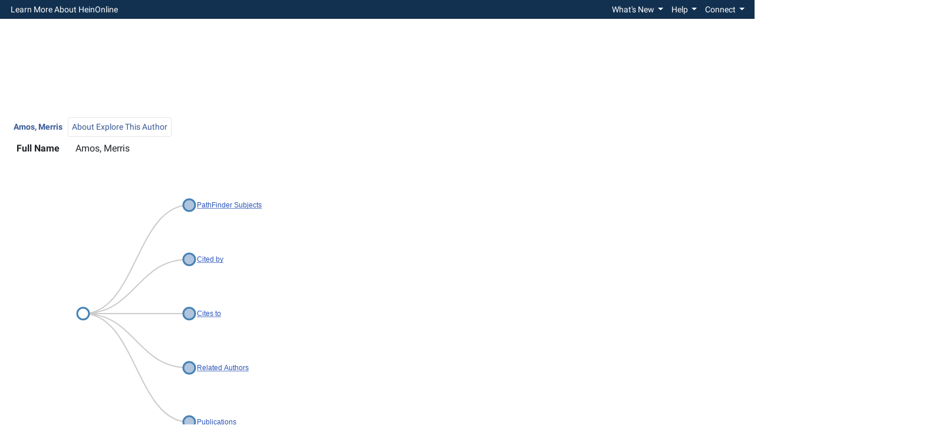

--- FILE ---
content_type: text/html; charset=utf-8
request_url: https://heinonline.org/HOL/RelationshipsAuthor?search_name=Amos,%20Merris&collection=journals&base=js
body_size: 8391
content:
  


	<html lang="en" id="c89b1523dfb3da538db66531478e85dc591601ee">
	<head>
		
		<meta http-equiv="X-UA-Compatible" content="IE=edge,chrome=1">
		<meta http-equiv="Content-Type" content="text/html; charset=utf-8">
		<meta name="msapplication-TileColor" content="#ffffff">
		<meta name="msapplication-TileImage" content="public/images/ms-icon-144x144.png">
		<meta name="theme-color" content="#ffffff">
		<meta name="description" content="Log in to HeinOnline, a premier research platform providing access to thousands of journals, government documents, international resources, and much more.">
		<meta name="viewport" content="width=device-width">

		<link rel="stylesheet" href="public/css/jquery-ui-1.9.2.custom.min.css">
		<link rel="stylesheet" href="public/css/bootstrap.css">
		<link rel="stylesheet" href="public/css/bootstrap-select.css"/>
		<link rel="stylesheet" href="public/css/bootstrap-multiselect.css"/>
		<link href="public/fa6/css/fontawesome.min.css" rel="stylesheet"/>
		<link href="public/fa6/css/brands.min.css" rel="stylesheet"/>
		<link href="public/fa6/css/solid.min.css" rel="stylesheet"/>
		<link href="public/fa6/css/regular.min.css" rel="stylesheet"/>

		<link rel="stylesheet" href="./public/dist/css/styles.10eb8e4a077212455765.min.css 
">
		
		<!-- HTML5 Shim and Respond.js IE8 support of HTML5 elements and media queries -->
		<!--[if lt IE 9]>
			<script src="public/js/respond.min.js"></script>
		<![endif]-->
		<script src="public/js/modernizr.min_old.js"></script>
		<script src="public/js/jquery-1.9.1.min.js"></script>
		<script src="public/js/jquery-ui-1.9.2.min.js"></script>
		<script src="public/js/bootstrap.js"></script>
		<script src="public/js/bootstrap-multiselect.js"></script>
		<script src="public/js/jquery.bootstrap-autohidingnavbar.js"></script>
		<script src="public/js/jquery.form.js"></script>
		<script src="public/js/funs.min.js"></script>
		
		<script src="./public/dist/js/app.4e47432e2c8a5bc19d6b.min.js 
"></script>
		<script src="./public/dist/js/hein.d77bce2fb4f019047237f28b0b18255a.js 
"></script>
		<script src="./public/dist/js/ready.886d237e5606dae6159b176d449de27a.js 
"></script>
		<script src="./public/dist/js/template.45b7f5e604d78b47f59c5d2f59283e5f.js 
"></script>
		<script src="./public/dist/js/one-box-search.dfa4cf96cefaf4620ebcce76879a609d.js 
"></script>
		<script src="./public/dist/js/main-layout.b4ec869a14833d087c0d219fbb590295.js 
"></script>
		<script src="./public/dist/js/openreplay.26805df89d91d16604fb778305619f39.js 
"></script>
		<script type="text/javascript" src="https://scholar.google.com/scholar_js/casa.js" async></script>
				<title>Amos, Merris</title>
		<link rel="apple-touch-icon" sizes="57x57" href="public/images/apple-icon-57x57.png">
		<link rel="apple-touch-icon" sizes="60x60" href="public/images/apple-icon-60x60.png">
		<link rel="apple-touch-icon" sizes="72x72" href="public/images/apple-icon-72x72.png">
		<link rel="apple-touch-icon" sizes="76x76" href="public/images/apple-icon-76x76.png">
		<link rel="apple-touch-icon" sizes="114x114" href="public/images/apple-icon-114x114.png">
		<link rel="apple-touch-icon" sizes="120x120" href="public/images/apple-icon-120x120.png">
		<link rel="apple-touch-icon" sizes="144x144" href="public/images/apple-icon-144x144.png">
		<link rel="apple-touch-icon" sizes="152x152" href="public/images/apple-icon-152x152.png">
		<link rel="apple-touch-icon" sizes="180x180" href="public/images/apple-icon-180x180.png">
		<link rel="icon" type="image/png" sizes="192x192" href="public/images/android-icon-192x192.png">
		<link rel="icon" type="image/png" sizes="32x32" href="public/images/favicon-32x32.png">
		<link rel="icon" type="image/png" sizes="96x96" href="public/images/favicon-96x96.png">
		<link rel="icon" type="image/png" sizes="16x16" href="public/images/favicon-16x16.png">
		<link rel="manifest" href="public/images/manifest.json">
		<link rel="shortcut icon" href="public/images/favicon.ico"/>
   
	</head>
	<body>
		<a href="#full_text_terms" class="skip-link primary-link" tabindex="0">Skip to Main Content</a>
		<div id="floating-header-container">
			



<nav id="navbar" class="navbar navbar-expand-md myHeinNavHome">
    <div class="container-fluid">
        <button class="navbar-toggler" type="button" data-bs-toggle="collapse" data-bs-target="#navbarSupportedContent" aria-controls="navbarSupportedContent" aria-expanded="false" aria-label="Toggle navigation">
            <span class="sr-only">Toggle navigation</span>
            <span class="icon-bar"></span>
            <span class="icon-bar"></span>
            <span class="icon-bar"></span>
        </button>
        <div class="collapse navbar-collapse" id="navbarSupportedContent">
            <!--
            Left hand side
            -->
            <ul class="navbar-nav mr-auto">
                    <li>
                        <a href="http://home.heinonline.org" class="nav-link" target="_blank">Learn More About HeinOnline</a>
                    </li>
            </ul>
            <!--
            Right hand side
            -->
            <ul class="navbar-nav ms-auto">
                <li id="heinOnlineWhatsNewDropDown" class="nav-item dropdown" aria-labelledby="whatsNewDropdownMenuButton">
    <a class="nav-link dropdown-toggle" href="#" role="button" data-bs-toggle="dropdown" aria-haspopup="true" aria-expanded="false" id="whatsNewDropdownMenuButton">
        What's New
    </a>
    <div class="dropdown-menu dropdown-menu-right" aria-labelledby="whatsNewDropdownMenuButton">
        <a class="dropdown-item" href=" https://home.heinonline.org/blog/whats-new/content-updates/" target="_blank">New Content</a>
        <a class="dropdown-item" href="https://home.heinonline.org/blog/whats-new/new-databases/" target="_blank">New Databases</a>
        <a class="dropdown-item" href="https://home.heinonline.org/blog/whats-new/new-features/" target="_blank">New Features</a>
        <a class="dropdown-item" href="https://home.heinonline.org/blog/whats-new/interface-enhancements/" target="_blank">Interface Enhancements</a>
    </div>
</li>

                <li id="heinOnlineHelpDropDown" class="nav-item dropdown" aria-labelledby="navbarHelpDropdown">
    <a class="nav-link dropdown-toggle" href="#" id="navbarHelpDropdown" role="button" data-bs-toggle="dropdown" aria-haspopup="true" aria-expanded="false">
        Help
    </a>
    <div class="dropdown-menu dropdown-menu-end" aria-labelledby="navbarHelpDropdown">
    <a class="dropdown-item" href="ContactUs" target="_blank">Contact Us</a>
        <a class="dropdown-item" href="FeedBack?action=new" target="_blank">Feedback</a>
        <a class="dropdown-item" href="https://libguides.heinonline.org/" target="_blank">LibGuides</a>
        <a class="dropdown-item" href="https://help.heinonline.org/" target="_blank">Knowledge Base</a>
        <a class="dropdown-item" href="https://home.heinonline.org/blog/" target="_blank">HeinOnline Blog</a>
        <a class="dropdown-item" href="https://libguides.heinonline.org/getting-started/overview" target="_blank">User's Guide</a>
        <a class="dropdown-item" href="https://help.heinonline.org/kb/what-is-heinonlines-privacy-policy/" target="_blank">Privacy Policy</a>
        <a class="dropdown-item" href="https://help.heinonline.org/kb/terms-conditions/" target="_blank">Terms & Conditions</a>
        <a class="dropdown-item" href="https://libguides.heinonline.org/searching/advanced-search-syntax-guide" target="_blank">Advanced Search Syntax Guide</a>
    </div>
</li>


                <li id="heinOnlineContactDropDown" class="nav-item dropdown" aria-labelledby="navbarConnectDropdown">
    <a class="nav-link dropdown-toggle" href="#" role="button" data-bs-toggle="dropdown" aria-haspopup="true" aria-expanded="false" id="navbarConnectDropdown">
        Connect
    </a>
    <div class="dropdown-menu dropdown-menu-end" aria-labelledby="navbarConnectDropdown">
        <a class="dropdown-item" href="https://www.facebook.com/HeinOnline" target="_blank"><i class="fa fa-brands fa-facebook connectIcon"></i> Facebook</a>
        <a class="dropdown-item" href="https://twitter.com/HeinOnline" target="_blank"><i class="fa fa-brands fa-square-x-twitter connectIcon"></i> X</a>
        <a class="dropdown-item" href="https://www.youtube.com/@therealheinonline" target="_blank"><i class="fa fa-brands fa-brands fa-youtube connectIcon"></i> YouTube</a>
        <a class="dropdown-item" href="https://www.linkedin.com/company/william-s--hein-&-co--inc--&-heinonline/mycompany/" target="_blank"><i class="fa  fa-solid fa-brands fa-linkedin connectIcon"></i> LinkedIn</a>
        <a class="dropdown-item" href="https://instagram.com/heinonline/" target="_blank"><i class="fa fa-brands fa-square-instagram connectIcon"></i> Instagram</a>
        <a class="dropdown-item" href="https://home.heinonline.org/services/newsletters/" target="_blank"><i class="fa  fa-solid fa-envelope connectIcon"></i> Subscribe</a>
    </div>
</li>

            </ul>
        </div>
    </div>
</nav>





		</div>
		<div id="header-padding-container"></div>
		<div id="select-databases-popup-container"></div>
		<div id="search-help-popup-container"></div>




	<script>function insideView(node_to,node_id,node_url){return;url=node_url+"&base=js&close_option=1";var res_url=url.replace("Page?","PageInternal?");event.preventDefault();$('.fadeout_1').show();$('#relviewer').html("<b>Loading......</b>").fadeIn();$.get(res_url,function(data){$('#relviewer').html(data);});}function showYears(){url="CitedByYears?user=temp&search_name=Amos, Merris&collection=journals&base=js";var nores=new RegExp('XNORESX');$.get(url,function(data){if(nores.test(data)){}else{$(".yearview_tr").show();$('#year_link').show();$('#yearview').html(data);}});}function loadInside(url_to){alert(url_to);url=url_to+"&base=js";var res_url=url.replace("Page?","PageInternal?");var nores=new RegExp('XNORESX');$.get(res_url,function(data){if(nores.test(data)){}else{$('.fadeout_1').show();$('#relviewer').html(data).fadeIn();}});}$(document).ready(function(){$('a.goto_page').click(function(event){event.preventDefault();loadInside($(this).attr('href'));});$(document).on("click",".fadeout_1",function(){$(this).hide();$('#relviewer').hide();});});$('a').click(function(){return true;});</script>
	<div>
		<div class="fadeout_1 hide_fadeout" style="display:none;position:fixed;top:0%;left:0%;width:100%;height:100%;background-color:#000;z-index:501;-moz-opacity:0.7;opacity:.70;filter:alpha(opacity=70);"></div>

		<div id="relviewer" name="relviewer" style="clear: both; position: fixed;top: 50px; left: 40px; right: 40px; height: 90%; padding: 4px 10px 0px; min-width: 420px; z-index: 503; border-radius: 4px; background: rgb(255, 255, 255); overflow: visible;overflow-y: scroll; border: 1px solid rgb(204, 204, 204);display:none">
			<a href="#" style="position: absolute;right: 10px;top: 10px;" onclick="$('.fadeout_1').hide();$('#relviewer').hide();return false;">
														<i class="fa  fa-solid fa-xmark-circle-o" style="font-size:medium;"></i><span class="sr-only">Close</span></a>
			
		</div>

	</div> 
	
	<a href="#" style="position: absolute;right: 10px;top: 10px;" onclick="$('.fadeout_1').hide();$('#relviewer').hide();return false;">
														<i class="fa  fa-solid fa-xmark-circle-o" style="font-size:medium;"></i><span class="sr-only">Close</span></a>
    <style>.node{cursor:pointer}.node circle{fill:#fff;stroke:steelblue;stroke-width:3px}.node text{font:12px sans-serif;display:block;background-color:red}.link{fill:none;stroke:#ccc;color:#00f;stroke-width:2px;div.tooltip {	
    position: absolute;			
    text-align: center;			
    width: 60px;					
    height: 28px;					
    padding: 2px;				
    font: 12px sans-serif;		
    background: lightsteelblue;	
    border: 0px;		
    border-radius: 8px;			
    pointer-events: none;			
}	}</style>

<!-- load the d3.js library -->	
<script src="public/js/d3.js"></script>
<div class="mx-4">
 <a class="primary-link" href="AuthorProfile?collection=journals&search_name=Amos, Merris">Amos, Merris</a>
 <a class="subcollection-button" href='https://help.heinonline.org/kb/explore_this_author/' id="explore_link" target='_blank'>About Explore This Author</a>

 <script>$(document).ready(function(){document.title="Amos, Merris";});</script>

 
 

	<table class="table noborder unpad">
	<tr>
	<th align="left" width='100px;'>
	Full Name
	</th>
	<td colspan="2">




		Amos, Merris


	</td>

	</tr>

















	</table>



 <div id='relviewer1' name='relviewer1'> </h1></div>



<script>$(document).ready(function(){var rstring=$('#sc_hack').html();rstring=rstring.replace(/\s+\;/g,';');rstring=rstring.replace(/\n+\;/g,';');rstring=rstring.replace(/\;\s+$/g,'');$('#sc_hack').html(rstring);})
var treeData=[{"name":" ","parent":"null","id":"source","children":[{"name":"PathFinder Subjects","description":"Displays topics that the author has written about","parent":"Top Level","_children":[{"name":"Human Rights Law (9)    ","university":" ","srank":"","parent":"Topics","jsfunction":"insideView","url_to":"LuceneSearch?terms=creator_facet:%22Amos, Merris%22&collection=all&searchtype=advanced&typea=text&tabfrom=&submit=Go&all=true&face_quers=topic%3A%22Human Rights Law%22&new_face=topic"},{"name":"Comparative and Foreign Law (4)    ","university":" ","srank":"","parent":"Topics","jsfunction":"insideView","url_to":"LuceneSearch?terms=creator_facet:%22Amos, Merris%22&collection=all&searchtype=advanced&typea=text&tabfrom=&submit=Go&all=true&face_quers=topic%3A%22Comparative and Foreign Law%22&new_face=topic"},{"name":"Criminal Law and Procedure (3)    ","university":" ","srank":"","parent":"Topics","jsfunction":"insideView","url_to":"LuceneSearch?terms=creator_facet:%22Amos, Merris%22&collection=all&searchtype=advanced&typea=text&tabfrom=&submit=Go&all=true&face_quers=topic%3A%22Criminal Law and Procedure%22&new_face=topic"},{"name":"European Court of Human Rights (3)    ","university":" ","srank":"","parent":"Topics","jsfunction":"insideView","url_to":"LuceneSearch?terms=creator_facet:%22Amos, Merris%22&collection=all&searchtype=advanced&typea=text&tabfrom=&submit=Go&all=true&face_quers=topic%3A%22European Court of Human Rights%22&new_face=topic"},{"name":"International Law (3)    ","university":" ","srank":"","parent":"Topics","jsfunction":"insideView","url_to":"LuceneSearch?terms=creator_facet:%22Amos, Merris%22&collection=all&searchtype=advanced&typea=text&tabfrom=&submit=Go&all=true&face_quers=topic%3A%22International Law%22&new_face=topic"},{"name":"Politics (General) (3)    ","university":" ","srank":"","parent":"Topics","jsfunction":"insideView","url_to":"LuceneSearch?terms=creator_facet:%22Amos, Merris%22&collection=all&searchtype=advanced&typea=text&tabfrom=&submit=Go&all=true&face_quers=topic%3A%22Politics (General)%22&new_face=topic"},{"name":"Courts (2)    ","university":" ","srank":"","parent":"Topics","jsfunction":"insideView","url_to":"LuceneSearch?terms=creator_facet:%22Amos, Merris%22&collection=all&searchtype=advanced&typea=text&tabfrom=&submit=Go&all=true&face_quers=topic%3A%22Courts%22&new_face=topic"},{"name":"Crimes against the Person (2)    ","university":" ","srank":"","parent":"Topics","jsfunction":"insideView","url_to":"LuceneSearch?terms=creator_facet:%22Amos, Merris%22&collection=all&searchtype=advanced&typea=text&tabfrom=&submit=Go&all=true&face_quers=topic%3A%22Crimes against the Person%22&new_face=topic"},{"name":"Information Privacy (2)    ","university":" ","srank":"","parent":"Topics","jsfunction":"insideView","url_to":"LuceneSearch?terms=creator_facet:%22Amos, Merris%22&collection=all&searchtype=advanced&typea=text&tabfrom=&submit=Go&all=true&face_quers=topic%3A%22Information Privacy%22&new_face=topic"},{"name":"Race, Ethnicity, and the Law (2)    ","university":" ","srank":"","parent":"Topics","jsfunction":"insideView","url_to":"LuceneSearch?terms=creator_facet:%22Amos, Merris%22&collection=all&searchtype=advanced&typea=text&tabfrom=&submit=Go&all=true&face_quers=topic%3A%22Race, Ethnicity, and the Law%22&new_face=topic"},]},{"name":"Cited by ","description":" Displays authors who have cited this author and the specific articles being cited","parent":"Top Level","jsfunction":"addnode","tonode":"cited_by_auth","id":"cited_by_auth","_children":[]},{"name":"Cites to ","parent":"Top Level","description":"Displays authors who have been cited by this author and the specific articles in which they are cited","jsfunction":"addnode","tonode":"citing_auth","id":"citing_auth","_children":[]},{"name":"Related Authors ","parent":"Top Level","jsfunction":"addnode","tonode":"all_author","description":"Calculated by an algorithm which takes into account all of the other facets, as well as organizations, people, and locations within the text of the author’s works","id":"all_author","_children":[]},{"name":"Publications","description":"Displays the journals that the author is most frequently published in","parent":"Top Level","_children":[{"name":"International and Comparative Law Quarterly (3)    ","university":" ","srank":"","parent":"Journal/Title","jsfunction":"insideView","url_to":"LuceneSearch?terms=creator_facet:%22Amos, Merris%22&collection=all&searchtype=advanced&typea=text&tabfrom=&submit=Go&all=true&face_quers=volshortname%3Aincolq&new_face=volshortname"},{"name":"Modern Law Review (2)    ","university":" ","srank":"","parent":"Journal/Title","jsfunction":"insideView","url_to":"LuceneSearch?terms=creator_facet:%22Amos, Merris%22&collection=all&searchtype=advanced&typea=text&tabfrom=&submit=Go&all=true&face_quers=volshortname%3Amodlr&new_face=volshortname"},{"name":"European Convention on Human Rights Law Review (1)    ","university":" ","srank":"","parent":"Journal/Title","jsfunction":"insideView","url_to":"LuceneSearch?terms=creator_facet:%22Amos, Merris%22&collection=all&searchtype=advanced&typea=text&tabfrom=&submit=Go&all=true&face_quers=volshortname%3Aeuncvnohn&new_face=volshortname"},{"name":"European Journal of International Law (1)    ","university":" ","srank":"","parent":"Journal/Title","jsfunction":"insideView","url_to":"LuceneSearch?terms=creator_facet:%22Amos, Merris%22&collection=all&searchtype=advanced&typea=text&tabfrom=&submit=Go&all=true&face_quers=volshortname%3Aeurint&new_face=volshortname"},{"name":"Howard Human & Civil Rights Law Review (1)    ","university":" ","srank":"","parent":"Journal/Title","jsfunction":"insideView","url_to":"LuceneSearch?terms=creator_facet:%22Amos, Merris%22&collection=all&searchtype=advanced&typea=text&tabfrom=&submit=Go&all=true&face_quers=volshortname%3Ahowumcvr&new_face=volshortname"},{"name":"Human Rights Law Review (1)    ","university":" ","srank":"","parent":"Journal/Title","jsfunction":"insideView","url_to":"LuceneSearch?terms=creator_facet:%22Amos, Merris%22&collection=all&searchtype=advanced&typea=text&tabfrom=&submit=Go&all=true&face_quers=volshortname%3Ahrlr&new_face=volshortname"},{"name":"Human Rights Quarterly (1)    ","university":" ","srank":"","parent":"Journal/Title","jsfunction":"insideView","url_to":"LuceneSearch?terms=creator_facet:%22Amos, Merris%22&collection=all&searchtype=advanced&typea=text&tabfrom=&submit=Go&all=true&face_quers=volshortname%3Ahurq&new_face=volshortname"},{"name":"Journal of International and Comparative Law (1)    ","university":" ","srank":"","parent":"Journal/Title","jsfunction":"insideView","url_to":"LuceneSearch?terms=creator_facet:%22Amos, Merris%22&collection=all&searchtype=advanced&typea=text&tabfrom=&submit=Go&all=true&face_quers=volshortname%3Ajintcl&new_face=volshortname"},{"name":"Legal Studies (1)    ","university":" ","srank":"","parent":"Journal/Title","jsfunction":"insideView","url_to":"LuceneSearch?terms=creator_facet:%22Amos, Merris%22&collection=all&searchtype=advanced&typea=text&tabfrom=&submit=Go&all=true&face_quers=volshortname%3Alegstd&new_face=volshortname"},]},]}]</script>

 
 <script>

function addnode(node_to,node_id,node_url){
 
  var test_nodes;
 var url_index = "RelationshipsRecursive";
 var send_string;
 var facet;
	var aname="Amos, Merris";
 var topic_search='(Topics_ms:"Human Rights Law"^90 OR Topics_ms:"Comparative and Foreign Law"^40 OR Topics_ms:"Criminal Law and Procedure"^30 OR Topics_ms:"European Court of Human Rights"^30 OR Topics_ms:"International Law"^30) AND partof:profile_entry AND NOT creator_facet:"Amos, Merris"  AND NOT creator_facet:"Amos, Merris" AND combined_cited_by_i:[10 TO 100000]  ';
if(node_id =="topic_author"){
 send_string=topic_search;
}
 var cited_by_auth_search='{!terms f=id}hein.baecl/buletin0051.11,hein.journals/alm36.13,hein.journals/alm76.44,hein.journals/alm79.20,hein.journals/alm81.8,hein.journals/bcic36.35,hein.journals/bulpnamu22.7,hein.journals/camblj72.19,hein.journals/chilflq14.15,hein.journals/cljw51.37,hein.journals/elrna50.61,hein.journals/fbileb12.5,hein.journals/geojintl49.7,hein.journals/germlajo15.29,hein.journals/germlajo23.8,hein.journals/gjicl44.4,hein.journals/honkon53.38,hein.journals/hurq35.78,hein.journals/hurq36.62,hein.journals/hurq40.71,hein.journals/incolq65.10,hein.journals/incolq68.31,hein.journals/incolq69.7,hein.journals/incolq74.22,hein.journals/injcl13.73,hein.journals/kinstul3.4,hein.journals/legstd22.13,hein.journals/legstd22.4,hein.journals/legstd35.9,hein.journals/legstd37.8,hein.journals/lqr131.77,hein.journals/lwsfkhv2004.78,hein.journals/mislj88.15,hein.journals/modlr72.49,hein.journals/month76.89,hein.journals/newzlndlr2019.21,hein.journals/pace43.9,hein.journals/rianrwioe2018.17,hein.journals/statlr35.28,hein.journals/sthmpstul11.6,hein.journals/telavusl4.5,hein.journals/tlcp24.27,hein.journals/touro29.39,hein.journals/whith6.35,hein.journals/yjil44.12,hein.kluwer/cmlr0050.17,hein.kluwer/cmlr0050.81,hein.kluwer/epl0021.20,hein.kluwer/epl0025.33,hein.kluwer/eurofa0023.40,';
		citing_flag=node_id;

	var send_facet='creator_facet';
if(node_id =="cited_by_auth"){
 send_string=cited_by_auth_search;
	facet='creator_facet';
}
 
 var citing_auth_search='{!terms f=cited_by_ms}hein.journals/euncvnohn5.5,hein.journals/eurint28.53,hein.journals/howumcvr3.7,hein.journals/hrlr15.34,hein.journals/hurq35.29,hein.journals/incolq61.36,hein.journals/incolq72.44,hein.journals/incolq73.5,hein.journals/jintcl6.8,hein.journals/legstd21.4,hein.journals/modlr67.14,hein.journals/modlr72.58,iflpmd.article.2002230126,profile_Amos, Merris,';
if(node_id =="citing_auth"){
 send_string=citing_auth_search;
	facet='creator_facet';
}
 
 var org_search='(Organizations_ms:"ECHR"^8 OR Organizations_ms:"HRA"^6 OR Organizations_ms:"Conservative Party"^4 OR Organizations_ms:"Parliament"^4 OR Organizations_ms:"Court"^3) AND partof:profile_entry AND NOT creator_facet:"Amos, Merris"  AND NOT creator_facet:"Amos, Merris" AND combined_cited_by_i:[10 TO 100000] ';
if(node_id =="org_author"){
 send_string=org_search;
}
 
 var location_search='(Locations_ms:"United Kingdom"^7 OR Locations_ms:"London"^4 OR Locations_ms:"UK"^4 OR Locations_ms:"Cambridge"^2 OR Locations_ms:"Anufrijeva"^1) AND partof:profile_entry AND NOT creator_facet:"Amos, Merris"  AND NOT creator_facet:"Amos, Merris" AND combined_cited_by_i:[10 TO 100000] ';
if(node_id =="location_author"){
 send_string=location_search;
}
 
 var topic_search='(Topics_ms:"Human Rights Law"^90 OR Topics_ms:"Comparative and Foreign Law"^40 OR Topics_ms:"Criminal Law and Procedure"^30 OR Topics_ms:"European Court of Human Rights"^30 OR Topics_ms:"International Law"^30) AND partof:profile_entry AND NOT creator_facet:"Amos, Merris"  AND NOT creator_facet:"Amos, Merris" AND combined_cited_by_i:[10 TO 100000]  ';
if(node_id =="topics_author"){
 send_string=topic_search;
}
 
 var people_search='(People_ms:"David Cameron"^2 OR People_ms:"Tony Blair"^2 OR People_ms:"Adam Robb"^1 OR People_ms:"Andrew Ashworth"^1 OR People_ms:"Anthony Anderson"^1) AND partof:profile_entry AND NOT creator_facet:"Amos, Merris"  AND NOT creator_facet:"Amos, Merris" AND combined_cited_by_i:[10 TO 100000] ';
if(node_id =="people_author"){
 send_string=people_search;
}
 
 
 var all_search='((Organizations_ms:"ECHR"^8 OR Organizations_ms:"HRA"^6 OR Organizations_ms:"Conservative Party"^4 OR Organizations_ms:"Parliament"^4 OR Organizations_ms:"Court"^3) AND partof:profile_entry AND NOT creator_facet:"Amos, Merris"  AND NOT creator_facet:"Amos, Merris" AND combined_cited_by_i:[10 TO 100000] ) OR ((People_ms:"David Cameron"^2 OR People_ms:"Tony Blair"^2 OR People_ms:"Adam Robb"^1 OR People_ms:"Andrew Ashworth"^1 OR People_ms:"Anthony Anderson"^1) AND partof:profile_entry AND NOT creator_facet:"Amos, Merris"  AND NOT creator_facet:"Amos, Merris" AND combined_cited_by_i:[10 TO 100000] ) OR ((Locations_ms:"United Kingdom"^7 OR Locations_ms:"London"^4 OR Locations_ms:"UK"^4 OR Locations_ms:"Cambridge"^2 OR Locations_ms:"Anufrijeva"^1) AND partof:profile_entry AND NOT creator_facet:"Amos, Merris"  AND NOT creator_facet:"Amos, Merris" AND combined_cited_by_i:[10 TO 100000] ) OR ((Topics_ms:"Human Rights Law"^90 OR Topics_ms:"Comparative and Foreign Law"^40 OR Topics_ms:"Criminal Law and Procedure"^30 OR Topics_ms:"European Court of Human Rights"^30 OR Topics_ms:"International Law"^30) AND partof:profile_entry AND NOT creator_facet:"Amos, Merris"  AND NOT creator_facet:"Amos, Merris" AND combined_cited_by_i:[10 TO 100000]  )';
if(node_id =="all_author"){
 send_string=all_search;
}
 
			$.post(url_index, {base: "js", search_string:send_string,facet:facet,aname:aname,citing_flag:citing_flag,author_ind:1 }).done(function(data) {
    test_nodes=JSON.parse(data);
    // console.log(data);
      var nodes = tree.nodes(root).reverse();
	 // links = tree.links(nodes);

  // Normalize for fixed-depth.
  nodes.forEach(function(d) { d.y = d.depth * 180;
               // alert(d.id);
                  if (d.id==node_to) {
                           d.jsfunction='';
//test_nodes.
d.children=[];
 for (var i in test_nodes) {
     var test_node = test_nodes[i];
           test_node.parent=d.name;
          // test_node.name=test_node.name+ " "+d.name;
         // console.log("d - " + i + " - " + test_node.parent);
     //
  if (d.children) {
  // alert(d.id);
                d.children.push(test_node);
  }else{
   
   //alert('no kids');
  }
    if (d._children) {
    // alert(d.id);
                     d._children.push(test_node);

    }
 }

       update(d);
    // console.log(d);
                  }
                });

      

     
   });
   
   
   
   
   
    
}

 
// ************** Generate the tree diagram	 *****************
var margin = {top: 20, right: 120, bottom: 20, left: 120},
	width = 1560 - margin.right - margin.left,
	height = 500 - margin.top - margin.bottom;
	
var i = 0,
	duration = 750,
	root;

var tree = d3.layout.tree()
	.size([height, width]);

var diagonal = d3.svg.diagonal()
	.projection(function(d) { return [d.y, d.x]; });

var svg = d3.select("#relviewer1").append("svg")
	.attr("width", width + margin.right + margin.left)
	.attr("height", height + margin.top + margin.bottom)
  .append("g")
	.attr("transform", "translate(" + margin.left + "," + margin.top + ")");

// Define the div for the tooltip
var div = d3.select("body").append("div")	
    .attr("class", "tooltip")				
    .style("opacity", 0);

root = treeData[0];
root.x0 = height / 2;
root.y0 = 0;
  
update(root);

d3.select(self.frameElement).style("height", "500px");

function update(source) {

  // Compute the new tree layout.
  var nodes = tree.nodes(root).reverse(),
	  links = tree.links(nodes);

  // Normalize for fixed-depth.
  nodes.forEach(function(d) { d.y = d.depth * 180; });

  // Update the nodes…
  var node = svg.selectAll("g.node")
	  .data(nodes, function(d) { return d.id || (d.id = ++i); });

  // Enter any new nodes at the parent's previous position.
  var nodeEnter = node.enter().append("g")
	  .attr("class", "node")
	  .attr("transform", function(d) { return "translate(" + source.y0 + "," + source.x0 + ")"; })
	  .on("click", click);

  nodeEnter.append("circle")
	  .attr("r", 1e-6)
	  .style("fill", function(d) { return d._children ? "lightsteelblue" : "#fff"; }) .append("svg:title")
   .text(function(d) { return d.name; });;

   
					
			  
					
					
nodeEnter.append("svg:a").attr("xlink:href", function(d){ if(typeof d.url_to === 'undefined' ){return "javascript:void(0);";}else{return d.url_to;} }).attr("target",function(d){ if(typeof d.url_to === 'undefined' ){return "";}else{return "_blank";} }).attr("style", "background-color: blue;").attr("style", function(d){ if(typeof d.url_to === 'undefined' ){ }else{return "fill: blue;";} }).
append("text").attr("class", "secondary-link")
	  .attr("x", function(d) { return d.children || d._children ? 13 : 13; })
	  .attr("dy", ".35em")
	  
	  .attr("text-anchor", function(d) { return d.children || d._children ? "start" : "start"; })
			//.attr("xlink:href", function(d) { if(d.url_to){return d.url_to;}  })
	 .text(function(d) { return d.name; })
		
	//	.append("text")
	//	.text(function(d) { return d.university; }).attr("dy", ".35em")
		//	.text(function(d) { if(typeof d.url_to === 'undefined' ){return d.name;}else{return "";} })
			//.attr("xlink:href", "here")
	  .style("fill-opacity", 1e-6)
	   .append("svg:title")
   .text(function(d) { return d.description; })
		
   
	  
	  
	  ;
						nodeEnter.append("text").append("tspan")
.text(function(d) { return d.university; })
.attr("dy", "1.5em")
.attr("style", "font-style: italic;")
	.attr("x", 13).append("tspan")
.text(function(d) { return d.srank; }).attr("style", "font-style: normal;");				
					
			//			nodeEnter.append("text").append("tspan")
//.text(function(d) { return d.srank; })
//.attr("dy", "1.5em").attr("x", 13);
//.attr("style", "font-style: italic;")
				
					
										
					
  // Transition nodes to their new position.
  var nodeUpdate = node.transition()
	  .duration(duration)
	  .attr("transform", function(d) { return "translate(" + d.y + "," + d.x + ")"; });

  nodeUpdate.select("circle")
	  .attr("r", 10)
	  .style("fill", function(d) { return d._children ? "lightsteelblue" : "#fff"; });

  nodeUpdate.select("text")
	  .style("fill-opacity", 1);

  // Transition exiting nodes to the parent's new position.
  var nodeExit = node.exit().transition()
	  .duration(duration)
	  .attr("transform", function(d) { return "translate(" + source.y + "," + source.x + ")"; })
	  .remove();

  nodeExit.select("circle")
	  .attr("r", 1e-6);

  nodeExit.select("text")
	  .style("fill-opacity", 1e-6);

  // Update the links…
  var link = svg.selectAll("path.link")
	  .data(links, function(d) { return d.target.id; });

  // Enter any new links at the parent's previous position.
  link.enter().insert("path", "g")
	  .attr("class", "link")
	  .attr("d", function(d) {
		var o = {x: source.x0, y: source.y0};
		return diagonal({source: o, target: o});
	  });

  // Transition links to their new position.
  link.transition()
	  .duration(duration)
	  .attr("d", diagonal);

  // Transition exiting nodes to the parent's new position.
  link.exit().transition()
	  .duration(duration)
	  .attr("d", function(d) {
		var o = {x: source.x, y: source.y};
		return diagonal({source: o, target: o});
	  })
	  .remove();

  // Stash the old positions for transition.
  nodes.forEach(function(d) {
	d.x0 = d.x;
	d.y0 = d.y;
  });
}

// Toggle children on click.


 

function click(d) {

          //            "jsfunction":"addnode",
// "tonode":"ajax_test",
           // "id": "ajax_test"
 if(d.jsfunction){
  var fn = window[d.jsfunction];

  fn(d.tonode,d.id,d.url_to);
  
  //update(d);
 }
 
 
 //addnode('1');
 //alert(d.name);
  if (d.children) {
	d._children = d.children;
	d.children = null;
  } else {
	d.children = d._children;
	d._children = null;
	
  var good_ar={};
  var nodes = tree.nodes(d);
  var nodes_root = tree.nodes(root);
  
  if(d.parent.id=='source'){
	console.log("this source " + d.id);
	    nodes_root.forEach(function(d_rec) {
			
		if((d_rec.id != d.id)&&(d_rec.parent.id=='source')){
				
				console.log("this source not clicked " + d_rec.id);
				if (d_rec.children) {
					d_rec._children = d_rec.children;
					d_rec.children = null;
				}
				
			}
		
		
		
		});
	
	
	
	
  }
	
	
	
  }
  
  
  
  
  
  
  update(d);
  
  
}
function findP(array, name) {
    var result;
    array.some(o => {
        var temp;
        if (o.name === name) {
            return result = [name];
        }
        temp = findP(o.tree || [], name);
        if (temp) {
            return result = [o.name, ...temp];
        }
    });
    return result;
}


</script>
 
 
 




 	
		</div>


</div>
</div>




<!-- **** FOOTER START **** -->
		<div class="footer">
			<div class="row">
				<div class="col-lg-12 col-md-12 col-sm-12 col-xs-12 unpad">
					<ul class="for_no-js">
						<li>
						<a href="http://help.heinonline.org/category/whats-new/" target="_blank">What's New</a>
						</li>
						<li class="">
						<!-- <img src="public/images/green-dot.png" style="margin-bottom:4px">  -->
								<a href="#" data-toggle="dropdown" class="dropdown-toggle">Help <b class="caret"></b></a>
						<ul class="">
							<li><a href="http://home.heinonline.org/contact/">Contact Us</a></li>
							<li><a href="FeedBack?action=new">Feedback</a></li>
							<li><a href="http://help.heinonline.org/">Knowledge Base</a></li>
							<li><a href="http://home.heinonline.org/blog/">HeinOnline Blog</a></li>
						</ul>
						</li>
					</ul>
				</div>
			</div>
		</div>
</div>
<style>.jump-to-bottom{display:block}</style>
<script></script>
<div class="row" id="sub_footer">
	<div class="col-xs-12">
	 </div>
</div>
	</div>
	</div>
	</div>
	</body>


<!-- Global site tag (gtag.js) - Google Analytics -->
<script async src="https://www.googletagmanager.com/gtag/js?id=UA-2910780-1"></script>
<script>window.dataLayer=window.dataLayer||[];function gtag(){dataLayer.push(arguments);}gtag('js',new Date());gtag('config','UA-2910780-1');</script>

	</html>







--- FILE ---
content_type: text/css
request_url: https://heinonline.org/HOL/public/dist/css/styles.10eb8e4a077212455765.min.css
body_size: 7277
content:
@font-face{font-family:Roboto;font-style:normal;font-weight:100;src:local("Roboto Thin") , local("Roboto-Thin") , url(../fonts/Roboto-Thinbb46cdcf0c3f11119d8f.woff2) format("woff2");unicode-range:u+00??,u+0131,u+0152-0153,u+02c6,u+02da,u+02dc,u+2000-206f,u+2074,u+20ac,u+2212,u+2215}@font-face{font-family:Roboto;font-style:normal;font-weight:300;src:local("Roboto Light") , local("Roboto-Light") , url(../fonts/Roboto-Lightd0141455b85cd5fa4a71.woff2) format("woff2");unicode-range:u+00??,u+0131,u+0152-0153,u+02c6,u+02da,u+02dc,u+2000-206f,u+2074,u+20ac,u+2212,u+2215}@font-face{font-family:Roboto;font-style:normal;font-weight:400;src:local("Roboto") , local("Roboto-Regular") , url(../fonts/Roboto-Regular11bce66a2deb67de95e7.woff2) format("woff2");unicode-range:u+00??,u+0131,u+0152-0153,u+02c6,u+02da,u+02dc,u+2000-206f,u+2074,u+20ac,u+2212,u+2215}@font-face{font-family:Roboto;font-style:normal;font-weight:500;src:local("Roboto Medium") , local("Roboto-Medium") , url(../fonts/Roboto-Mediumc7e17507f88b3e34e915.woff2) format("woff2");unicode-range:u+00??,u+0131,u+0152-0153,u+02c6,u+02da,u+02dc,u+2000-206f,u+2074,u+20ac,u+2212,u+2215}@font-face{font-family:Roboto;font-style:normal;font-weight:700;src:local("Roboto Bold") , local("Roboto-Bold") , url(../fonts/Roboto-Bold2b8c7cb1824d1e312e21.woff2) format("woff2");unicode-range:u+00??,u+0131,u+0152-0153,u+02c6,u+02da,u+02dc,u+2000-206f,u+2074,u+20ac,u+2212,u+2215}@font-face{font-family:Roboto;font-style:normal;font-weight:900;src:local("Roboto Black") , local("Roboto-Black") , url(../fonts/Roboto-Blackdec0161128f078ad813f.woff2) format("woff2");unicode-range:u+00??,u+0131,u+0152-0153,u+02c6,u+02da,u+02dc,u+2000-206f,u+2074,u+20ac,u+2212,u+2215}.grid h4{margin-top:25px}.grid .row{margin-bottom:20px}.grid .row .row{margin-bottom:0;margin-top:10px}.grid [class*="col-"]{background-color:#eee;background-color:rgba(86,61,124,.15);border:1px solid #ddd;border:1px solid rgba(86,61,124,.2);padding-bottom:15px;padding-top:15px}.grid hr{margin-bottom:40px;margin-top:40px}.visible-xl,.visible-xl-block,.visible-xl-inline,.visible-xl-inline-block{display:none!important}@media (min-width:1600px){.col-xl-1,.col-xl-10,.col-xl-11,.col-xl-12,.col-xl-2,.col-xl-3,.col-xl-4,.col-xl-5,.col-xl-6,.col-xl-7,.col-xl-8,.col-xl-9{float:left}.col-xl-12{width:100%}.col-xl-11{width:91.66666667%}.col-xl-10{width:83.33333333%}.col-xl-9{width:75%}.col-xl-8{width:66.66666667%}.col-xl-7{width:58.33333333%}.col-xl-6{width:50%}.col-xl-5{width:41.66666667%}.col-xl-4{width:33.33333333%}.col-xl-3{width:25%}.col-xl-2{width:16.66666667%}.col-xl-1{width:8.33333333%}.col-xl-pull-12{right:100%}.col-xl-pull-11{right:91.66666667%}.col-xl-pull-10{right:83.33333333%}.col-xl-pull-9{right:75%}.col-xl-pull-8{right:66.66666667%}.col-xl-pull-7{right:58.33333333%}.col-xl-pull-6{right:50%}.col-xl-pull-5{right:41.66666667%}.col-xl-pull-4{right:33.33333333%}.col-xl-pull-3{right:25%}.col-xl-pull-2{right:16.66666667%}.col-xl-pull-1{right:8.33333333%}.col-xl-pull-0{right:auto}.col-xl-push-12{left:100%}.col-xl-push-11{left:91.66666667%}.col-xl-push-10{left:83.33333333%}.col-xl-push-9{left:75%}.col-xl-push-8{left:66.66666667%}.col-xl-push-7{left:58.33333333%}.col-xl-push-6{left:50%}.col-xl-push-5{left:41.66666667%}.col-xl-push-4{left:33.33333333%}.col-xl-push-3{left:25%}.col-xl-push-2{left:16.66666667%}.col-xl-push-1{left:8.33333333%}.col-xl-push-0{left:auto}.col-xl-offset-12{margin-left:100%}.col-xl-offset-11{margin-left:91.66666667%}.col-xl-offset-10{margin-left:83.33333333%}.col-xl-offset-9{margin-left:75%}.col-xl-offset-8{margin-left:66.66666667%}.col-xl-offset-7{margin-left:58.33333333%}.col-xl-offset-6{margin-left:50%}.col-xl-offset-5{margin-left:41.66666667%}.col-xl-offset-4{margin-left:33.33333333%}.col-xl-offset-3{margin-left:25%}.col-xl-offset-2{margin-left:16.66666667%}.col-xl-offset-1{margin-left:8.33333333%}.col-xl-offset-0{margin-left:0}.visible-xl{display:block!important}table.visible-xl{display:table}tr.visible-xl{display:table-row!important}td.visible-xl,th.visible-xl{display:table-cell!important}.visible-xl-block{display:block!important}.visible-xl-inline{display:inline!important}.visible-xl-inline-block{display:inline-block!important}.hidden-xl{display:none!important}}.checkbox{padding-left:20px}.checkbox label{display:inline-block;padding-left:0;position:relative;vertical-align:middle}.checkbox label:before{background-color:#fff;border:1px solid #ccc;border-radius:3px;content:"";height:17px;-webkit-transition:border .15s ease-in-out , color .15s ease-in-out;-o-transition:border .15s ease-in-out , color .15s ease-in-out;transition:border .15s ease-in-out , color .15s ease-in-out;width:17px}.checkbox label:after,.checkbox label:before{display:inline-block;left:0;margin-left:-20px;position:absolute}.checkbox label:after{color:#555;font-size:13px;height:16px;padding-left:2px;padding-top:1px;top:0;width:16px}.checkbox input[type="checkbox"]{opacity:0;z-index:1}.checkbox input[type="checkbox"]:focus+label:before{outline:thin dotted;outline:5px auto -webkit-focus-ring-color;outline-offset:-2px}.checkbox input[type="checkbox"]:checked+label:after{background-image:url(../images/check.png);content:" ";font-family:Helvetica}.checkbox input[type="checkbox"]:disabled+label{opacity:.65}.checkbox input[type="checkbox"]:disabled+label:before{background-color:#eee;cursor:not-allowed}.checkbox.checkbox-circle label:before{border-radius:50%}.checkbox.checkbox-inline{margin-top:0}.checkbox-primary input[type="checkbox"]:checked+label:before{background-color:#337ab7;border-color:#337ab7}.checkbox-primary input[type="checkbox"]:checked+label:after{color:#fff}.checkbox-danger input[type="checkbox"]:checked+label:before{background-color:#d9534f;border-color:#d9534f}.checkbox-danger input[type="checkbox"]:checked+label:after{color:#fff}.checkbox-info input[type="checkbox"]:checked+label:before{background-color:#5bc0de;border-color:#5bc0de}.checkbox-info input[type="checkbox"]:checked+label:after{color:#fff}.checkbox-warning input[type="checkbox"]:checked+label:before{background-color:#f0ad4e;border-color:#f0ad4e}.checkbox-warning input[type="checkbox"]:checked+label:after{color:#fff}.checkbox-success input[type="checkbox"]:checked+label:before{background-color:#5cb85c;border-color:#5cb85c}.checkbox-success input[type="checkbox"]:checked+label:after{color:#fff}.checkbox{margin-bottom:0}.checkbox-sm.checkbox label:before{height:15px;width:15px}.checkbox-sm.checkbox label:after{font-size:11px;height:14px;padding-left:2px;padding-top:1px;width:14px}.radio{padding-left:20px}.radio label{display:inline-block;padding-left:5px;position:relative;vertical-align:middle}.radio label:before{background-color:#fff;border:1px solid #ccc;content:"";height:17px;left:0;-webkit-transition:border .15s ease-in-out;-o-transition:border .15s ease-in-out;transition:border .15s ease-in-out;width:17px}.radio label:after,.radio label:before{border-radius:50%;display:inline-block;margin-left:-20px;position:absolute}.radio label:after{background-color:#555;content:" ";height:11px;left:3px;top:3px;-webkit-transform:scale(0);-ms-transform:scale(0);-o-transform:scale(0);transform:scale(0);-webkit-transition:-webkit-transform .1s cubic-bezier(.8,-.33,.2,1.33);-moz-transition:-moz-transform .1s cubic-bezier(.8,-.33,.2,1.33);-o-transition:-o-transform .1s cubic-bezier(.8,-.33,.2,1.33);transition:transform .1s cubic-bezier(.8,-.33,.2,1.33);width:11px}.radio input[type="radio"]{opacity:0;z-index:1}.radio input[type="radio"]:focus+label:before{outline:thin dotted;outline:5px auto -webkit-focus-ring-color;outline-offset:-2px}.radio input[type="radio"]:checked+label:after{-webkit-transform:scale(1);-ms-transform:scale(1);-o-transform:scale(1);transform:scale(1)}.radio input[type="radio"]:disabled+label{opacity:.65}.radio input[type="radio"]:disabled+label:before{cursor:not-allowed}.radio.radio-inline{margin-top:0}.radio-primary input[type="radio"]+label:after{background-color:#337ab7}.radio-primary input[type="radio"]:checked+label:before{border-color:#337ab7}.radio-primary input[type="radio"]:checked+label:after{background-color:#337ab7}.radio-danger input[type="radio"]+label:after{background-color:#d9534f}.radio-danger input[type="radio"]:checked+label:before{border-color:#d9534f}.radio-danger input[type="radio"]:checked+label:after{background-color:#d9534f}.radio-info input[type="radio"]+label:after{background-color:#5bc0de}.radio-info input[type="radio"]:checked+label:before{border-color:#5bc0de}.radio-info input[type="radio"]:checked+label:after{background-color:#5bc0de}.radio-warning input[type="radio"]+label:after{background-color:#f0ad4e}.radio-warning input[type="radio"]:checked+label:before{border-color:#f0ad4e}.radio-warning input[type="radio"]:checked+label:after{background-color:#f0ad4e}.radio-success input[type="radio"]+label:after{background-color:#5cb85c}.radio-success input[type="radio"]:checked+label:before{border-color:#5cb85c}.radio-success input[type="radio"]:checked+label:after{background-color:#5cb85c}input[type="checkbox"].styled:checked+label:after{background-image:url(../images/check.png);content:" ";font-family:Helvetica}input[type="checkbox"] .styled:checked+label:after,input[type="checkbox"] .styled:checked+label:before{color:#fff}.chosen-container{display:inline-block;font-size:13px;position:relative;vertical-align:middle;zoom:1;*display:inline;-webkit-user-select:none;-moz-user-select:none;user-select:none}.chosen-container *{-webkit-box-sizing:border-box;-moz-box-sizing:border-box;box-sizing:border-box}.chosen-container .chosen-drop{background:#fff;border:1px solid #aaa;border-top:0;box-shadow:0 4px 5px rgba(0,0,0,.15);left:-9999px;position:absolute;top:100%;width:100%;z-index:1010}.chosen-container.chosen-with-drop .chosen-drop{left:0}.chosen-container a{cursor:pointer}.chosen-container .chosen-single .group-name,.chosen-container .search-choice .group-name{color:#999;font-weight:400;margin-right:4px;overflow:hidden;text-overflow:ellipsis;white-space:nowrap}.chosen-container .chosen-single .group-name:after,.chosen-container .search-choice .group-name:after{content:":";padding-left:2px;vertical-align:top}.chosen-container-single .chosen-single{background-color:#fff;background:-webkit-gradient(linear,50% 0,50% 100%,color-stop(20%,#fff),color-stop(50%,#f6f6f6),color-stop(52%,#eee),color-stop(100%,#f4f4f4));background:-webkit-linear-gradient(top,#fff 20%,#f6f6f6 50%,#eee 52%,#f4f4f4);background:-moz-linear-gradient(top,#fff 20%,#f6f6f6 50%,#eee 52%,#f4f4f4 100%);background:-o-linear-gradient(top,#fff 20%,#f6f6f6 50%,#eee 52%,#f4f4f4 100%);background:linear-gradient(top,#fff 20%,#f6f6f6 50%,#eee 52%,#f4f4f4);background-clip:padding-box;border:1px solid #aaa;border-radius:5px;box-shadow:inset 0 0 3px #fff , 0 1px 1px rgba(0,0,0,.1);color:#444;display:block;height:25px;line-height:24px;overflow:hidden;padding:0 0 0 8px;position:relative;text-decoration:none;white-space:nowrap}.chosen-container-single .chosen-default{color:#999}.chosen-container-single .chosen-single span{display:block;margin-right:26px;overflow:hidden;text-overflow:ellipsis;white-space:nowrap}.chosen-container-single .chosen-single-with-deselect span{margin-right:38px}.chosen-container-single .chosen-single abbr{background:url(../images/chosen-sprite.png) -42px 1px no-repeat;display:block;font-size:1px;height:12px;position:absolute;right:26px;top:6px;width:12px}.chosen-container-single .chosen-single abbr:hover,.chosen-container-single.chosen-disabled .chosen-single abbr:hover{background-position:-42px -10px}.chosen-container-single .chosen-single div{display:block;height:100%;position:absolute;right:0;top:0;width:18px}.chosen-container-single .chosen-single div b{background:url(../images/chosen-sprite.png) no-repeat 0 2px;display:block;height:100%;width:100%}.chosen-container-single .chosen-search{margin:0;padding:3px 4px;position:relative;white-space:nowrap;z-index:1010}.chosen-container-single .chosen-search input[type="text"]{background:#fff url(../images/chosen-sprite.png) no-repeat 100% -20px;background:url(../images/chosen-sprite.png) no-repeat 100% -20px;border:1px solid #aaa;border-radius:0;font-family:sans-serif;font-size:1em;height:auto;line-height:normal;margin:1px 0;outline:0;padding:4px 20px 4px 5px;width:100%}.chosen-container-single .chosen-drop{background-clip:padding-box;border-radius:0 0 4px 4px;margin-top:-1px}.chosen-container-single.chosen-container-single-nosearch .chosen-search{left:-9999px;position:absolute}.chosen-container .chosen-results{color:#444;margin:0 4px 4px 0;max-height:240px;overflow-x:hidden;overflow-y:auto;padding:0 0 0 4px;position:relative;-webkit-overflow-scrolling:touch}.chosen-container .chosen-results li{display:none;line-height:15px;list-style:none;margin:0;padding:5px 6px;word-wrap:break-word;-webkit-touch-callout:none}.chosen-container .chosen-results li.active-result{cursor:pointer;display:list-item}.chosen-container .chosen-results li.disabled-result{color:#ccc;cursor:default;display:list-item}.chosen-container .chosen-results li.highlighted{background-color:#3875d7;background-image:-webkit-gradient(linear,50% 0,50% 100%,color-stop(20%,#3875d7),color-stop(90%,#2a62bc));background-image:-webkit-linear-gradient(#3875d7 20%,#2a62bc 90%);background-image:-moz-linear-gradient(#3875d7 20%,#2a62bc 90%);background-image:-o-linear-gradient(#3875d7 20%,#2a62bc 90%);background-image:linear-gradient(#3875d7 20%,#2a62bc 90%);color:#fff}.chosen-container .chosen-results li.no-results{background:#f4f4f4;color:#777;display:list-item}.chosen-container .chosen-results li.group-result{cursor:default;display:list-item;font-weight:700}.chosen-container .chosen-results li.group-option{padding-left:15px}.chosen-container .chosen-results li em{font-style:normal;text-decoration:underline}.chosen-container-multi .chosen-choices{background-color:#fff;background-image:-webkit-gradient(linear,50% 0,50% 100%,color-stop(1%,#eee),color-stop(15%,#fff));background-image:-webkit-linear-gradient(#eee 1%,#fff 15%);background-image:-moz-linear-gradient(#eee 1%,#fff 15%);background-image:-o-linear-gradient(#eee 1%,#fff 15%);background-image:linear-gradient(#eee 1%,#fff 15%);border:1px solid #aaa;cursor:text;height:auto!important;height:1%;margin:0;overflow:hidden;padding:0 5px;position:relative;width:100%}.chosen-container-multi .chosen-choices li{float:left;list-style:none}.chosen-container-multi .chosen-choices li.search-field{margin:0;padding:0;white-space:nowrap}.chosen-container-multi .chosen-choices li.search-field input[type="text"]{background:transparent!important;border:0!important;border-radius:0;box-shadow:none;color:#999;font-family:sans-serif;font-size:100%;height:25px;line-height:normal;margin:1px 0;outline:0;padding:0}.chosen-container-multi .chosen-choices li.search-choice{background-clip:padding-box;background-color:#eee;background-image:-webkit-gradient(linear,50% 0,50% 100%,color-stop(20%,#f4f4f4),color-stop(50%,#f0f0f0),color-stop(52%,#e8e8e8),color-stop(100%,#eee));background-image:-webkit-linear-gradient(#f4f4f4 20%,#f0f0f0 50%,#e8e8e8 52%,#eee);background-image:-moz-linear-gradient(#f4f4f4 20%,#f0f0f0 50%,#e8e8e8 52%,#eee 100%);background-image:-o-linear-gradient(#f4f4f4 20%,#f0f0f0 50%,#e8e8e8 52%,#eee 100%);background-image:linear-gradient(#f4f4f4 20%,#f0f0f0 50%,#e8e8e8 52%,#eee);background-repeat:repeat-x;background-size:100% 19px;border:1px solid #aaa;border-radius:3px;box-shadow:inset 0 0 2px #fff , 0 1px 0 rgba(0,0,0,.05);color:#333;cursor:default;line-height:13px;margin:3px 5px 3px 0;max-width:100%;padding:3px 20px 3px 5px;position:relative}.chosen-container-multi .chosen-choices li.search-choice span{word-wrap:break-word}.chosen-container-multi .chosen-choices li.search-choice .search-choice-close{background:url(../images/chosen-sprite.png) -42px 1px no-repeat;display:block;font-size:1px;height:12px;position:absolute;right:3px;top:4px;width:12px}.chosen-container-multi .chosen-choices li.search-choice .search-choice-close:hover{background-position:-42px -10px}.chosen-container-multi .chosen-choices li.search-choice-disabled{background-color:#e4e4e4;background-image:-webkit-gradient(linear,50% 0,50% 100%,color-stop(20%,#f4f4f4),color-stop(50%,#f0f0f0),color-stop(52%,#e8e8e8),color-stop(100%,#eee));background-image:-webkit-linear-gradient(top,#f4f4f4 20%,#f0f0f0 50%,#e8e8e8 52%,#eee);background-image:-moz-linear-gradient(top,#f4f4f4 20%,#f0f0f0 50%,#e8e8e8 52%,#eee 100%);background-image:-o-linear-gradient(top,#f4f4f4 20%,#f0f0f0 50%,#e8e8e8 52%,#eee 100%);background-image:linear-gradient(top,#f4f4f4 20%,#f0f0f0 50%,#e8e8e8 52%,#eee);border:1px solid #ccc;color:#666;padding-right:5px}.chosen-container-multi .chosen-choices li.search-choice-focus{background:#d4d4d4}.chosen-container-multi .chosen-choices li.search-choice-focus .search-choice-close{background-position:-42px -10px}.chosen-container-multi .chosen-results{margin:0;padding:0}.chosen-container-multi .chosen-drop .result-selected{color:#ccc;cursor:default;display:list-item}.chosen-container-active .chosen-single{border:1px solid #5897fb;box-shadow:0 0 5px rgba(0,0,0,.3)}.chosen-container-active.chosen-with-drop .chosen-single{border:1px solid #aaa;-moz-border-radius-bottomright:0;border-bottom-right-radius:0;-moz-border-radius-bottomleft:0;background-image:-webkit-gradient(linear,50% 0,50% 100%,color-stop(20%,#eee),color-stop(80%,#fff));background-image:-webkit-linear-gradient(#eee 20%,#fff 80%);background-image:-moz-linear-gradient(#eee 20%,#fff 80%);background-image:-o-linear-gradient(#eee 20%,#fff 80%);background-image:linear-gradient(#eee 20%,#fff 80%);border-bottom-left-radius:0;box-shadow:inset 0 1px 0 #fff}.chosen-container-active.chosen-with-drop .chosen-single div{background:transparent;border-left:none}.chosen-container-active.chosen-with-drop .chosen-single div b{background-position:-18px 2px}.chosen-container-active .chosen-choices{border:1px solid #5897fb;box-shadow:0 0 5px rgba(0,0,0,.3)}.chosen-container-active .chosen-choices li.search-field input[type="text"]{color:#222!important}.chosen-disabled{cursor:default;opacity:.5!important}.chosen-disabled .chosen-choices .search-choice .search-choice-close,.chosen-disabled .chosen-single{cursor:default}.chosen-rtl{text-align:right}.chosen-rtl .chosen-single{overflow:visible;padding:0 8px 0 0}.chosen-rtl .chosen-single span{direction:rtl;margin-left:26px;margin-right:0}.chosen-rtl .chosen-single-with-deselect span{margin-left:38px}.chosen-rtl .chosen-single div{left:3px;right:auto}.chosen-rtl .chosen-single abbr{left:26px;right:auto}.chosen-rtl .chosen-choices li{float:right}.chosen-rtl .chosen-choices li.search-field input[type="text"]{direction:rtl}.chosen-rtl .chosen-choices li.search-choice{margin:3px 5px 3px 0;padding:3px 5px 3px 19px}.chosen-rtl .chosen-choices li.search-choice .search-choice-close{left:4px;right:auto}.chosen-rtl .chosen-drop,.chosen-rtl.chosen-container-single-nosearch .chosen-search{left:9999px}.chosen-rtl.chosen-container-single .chosen-results{margin:0 0 4px 4px;padding:0 4px 0 0}.chosen-rtl .chosen-results li.group-option{padding-left:0;padding-right:15px}.chosen-rtl.chosen-container-active.chosen-with-drop .chosen-single div{border-right:none}.chosen-rtl .chosen-search input[type="text"]{background:#fff url(../images/chosen-sprite.png) no-repeat -30px -20px;background:url(../images/chosen-sprite.png) no-repeat -30px -20px;direction:rtl;padding:4px 5px 4px 20px}.chosen-rtl.chosen-container-single .chosen-single div b{background-position:6px 2px}.chosen-rtl.chosen-container-single.chosen-with-drop .chosen-single div b{background-position:-12px 2px}@media only screen and (-webkit-min-device-pixel-ratio:1.5),only screen and (min-resolution:1.5dppx),only screen and (min-resolution:144dpi){.chosen-container .chosen-results-scroll-down span,.chosen-container .chosen-results-scroll-up span,.chosen-container-multi .chosen-choices .search-choice .search-choice-close,.chosen-container-single .chosen-search input[type="text"],.chosen-container-single .chosen-single abbr,.chosen-container-single .chosen-single div b,.chosen-rtl .chosen-search input[type="text"]{background-image:url(../images/chosen-sprite.png)!important;background-repeat:no-repeat!important;background-size:52px 37px!important}}#search-syntax-table td:first-child{padding-right:15px;white-space:nowrap}#one-box-search-input-container{display:flex;flex:1 1 auto}#search-input-group{margin-left:0}#select-link-container,#select-link-container-pl-side{background-color:#fff;border-bottom:1px solid #d0d0d0;border-left:1px solid #d0d0d0;border-top:1px solid #d0d0d0;display:inline-block;flex-grow:1;font-size:14px;height:39px;line-height:23px;overflow:hidden;padding-left:15px;padding-right:15px;padding-top:7px;text-align:center;text-overflow:ellipsis;white-space:nowrap}#select-link-container-pl-side:hover,#select-link-container:hover{background-color:#f2f2f2}#search-bar{padding:10px 10px 20px}#all-databases-down-arrow{color:#123150}#selectCatPopup_modal{background-color:rgba(0,0,0,.5);bottom:0;display:none;height:100%;left:0;position:fixed;right:0;top:0;width:100%;z-index:2000}#selected-databases-text{background-color:#000;border-bottom-left-radius:4px;border-bottom-right-radius:4px;color:#fff;display:inline-block;line-height:17px;padding:5px;position:absolute;text-align:left;top:37px;visibility:hidden;width:250px;z-index:3}.databases-link-container:hover{background-color:#dcdcdc}.databases-link-container{background-color:#fff;text-align:center}#branding_image{max-height:50px;max-width:180px}#full_text_terms{background-color:#fff;border:1px solid #d0d0d0;border-radius:4px 0 0 4px;border-right:none;color:#123150;height:39px}#full_text_terms::placeholder{color:#123150}#full_text_terms:focus{border-color:#d0d0d0!important}#sendit_full_text{background-color:#123150;border:1px solid #d0d0d0;border-bottom-right-radius:4px;border-top-right-radius:4px;color:#fff;line-height:1;padding:6px 12px}#sendit_full_text:hover{background-color:#e6e6e6;color:#123150}#sendit_full_text:focus-visible{outline:2px solid #e6e6e6}.onebox-dropdown{font-size:13px}.ui-state-focus{background:#123150!important;border:none!important;color:#fff!important}.ui-menu .ui-menu-item a{padding:4px .4em!important}.branding-container{height:39px;line-height:17px;margin-top:23px}#search-link-container{height:20px;padding:0}#search-link-container .row{margin:5px 0 0}#select-link-container-pl-side{border-bottom-left-radius:4px;border-top-left-radius:4px}#select-databases-link{color:#000;font-size:14px;line-height:14px}#select-databases-link:focus-visible{outline:2px solid #123150}#select-databases-link:hover{text-decoration:none}.btn-default:hover{background-color:#f2f2f2}#search_help_popup_modal{top:0!important}#databases-and-search-button-container{display:flex}#heinlogo{margin-top:5px;min-width:205px}#hein-logo-link{display:block;padding:4px}#hein-logo-link:focus-visible{outline:2px solid #123150}.header-content-container{flex-grow:1}#sponsor_info_popup>div>div{background:#fff;border-radius:.25rem;float:none;margin:6rem auto 0;max-height:calc(100% - 9rem);max-width:30%;overflow:auto}#sponsor_info_popup>div{background:rgba(0,0,0,.85);bottom:0;left:0;padding:1rem;position:fixed;right:0;top:0;z-index:550}#sponsor_info_popup{display:none;margin-top:10px;position:relative}#trial-days-top{background-color:#8b0401;float:left;padding:4px 5px 0;align-text:center;color:#fff}#trial-days-bottom{float:left;padding:5px 5px 1px}#sponsor-info-popup-close-button{float:right}#sponsor-link-container{text-align:right}#content-wrapper{padding:10px}.button-table{width:100%}.spacing-container{margin-left:-30px!important}#left_col,#right_col{padding-left:50px;width:50%}#branding-popup-close-button-container{margin-right:20px}@media screen and (max-width:991px){#branding-image-link{display:none}#sponsor-info-link{margin-top:0}}@media screen and (max-width:767px){#selected-databases-text,.branding-container,.spacing-container{display:none}#one-box-search-input-container{margin-left:0}#left_col,#right_col{padding-left:0}.modal-dialog{margin-left:0!important;max-width:100%!important}#selectCatPopup-close-btn{display:none}}@media screen and (max-width:815px){#main-content-container{margin-top:180px!important}}@media screen and (max-width:500px){#left_col,#right_col{display:block!important;width:100%}}@media screen and (max-width:400px){#select-databases-submit-btn{margin-right:-40px!important;margin-top:-28px!important}}#floating-header-container{background-color:#fff;left:0;position:fixed;right:0;top:0;transition:top .2s ease-in-out;width:100%;z-index:3}#main-content-container{margin-top:130px}#header-padding-container{height:195px}#guide{background:#f8f8f8;padding:4px}#guide_help{background:#fff;box-shadow:1px 1px 5px hsla(0,0%,59%,.6);display:none;margin-left:15px;margin-right:15px;padding:5px;white-space:normal}h1{font-size:20px;line-height:23px}h1,h2{color:#000;font-weight:500}h2{font-size:18px;line-height:23px!important}h3{font-size:16px}h3,h4{color:#000;font-weight:500;line-height:23px}h4{font-size:15px}h5{font-weight:500}body,h5{color:#000;font-size:14px;line-height:23px}body{background-color:#fff;font-family:Roboto,Helvetica\ Neue,Helvetica,Arial,sans-serif;font-weight:400}html{font-size:14px!important}.primary-link{color:#365996;cursor:pointer;font-size:14px;font-weight:700;line-height:24px;padding:4px 2px;text-decoration:none}.primary-link:hover{text-decoration:underline}.secondary-link{color:#2b54b9;fill:#2b54b9;text-decoration:underline}.icon-link,.secondary-link{cursor:pointer;font-size:14px;font-weight:400;line-height:23px}.icon-link{padding:2px}.icon-link,.icon-link:hover,.primary-link:hover,.secondary-link:hover{color:#123150}.icon-link:focus-visible,.primary-link:focus-visible,.secondary-link:focus-visible{color:#123150;outline:2px solid #123150}.bubble-link{background:#fff;border:1px solid #123150;border-radius:4px;padding:0 3px}.bubble-link a{color:#123150;font-weight:700;text-decoration:none}.ui-tooltip{color:#000!important;font-family:Roboto!important;font-size:13px!important;font-weight:400!important;line-height:17px!important;padding:3px!important;text-decoration:none!important}.note{color:#6c757d;font-size:13px;font-weight:900}.a-z-button-link-disabled{background-color:#e6e6e6!important;color:#666!important}.a-z-button-link,.a-z-button-link-disabled,.a-z-button-link.selected,.button-link{background-color:#fff;border:1px solid #ddd;border-radius:3px;color:#365996;cursor:pointer;display:inline-block;font-size:12px;margin-bottom:3px;padding:2px 7px;text-decoration:none}.a-z-button-link:focus-visible{outline:2px solid #123150}.a-z-button-link.selected:focus-visible{outline:2px solid #a7a77b}.a-z-button-link:hover,.button-link:hover{background-color:#e6e6e6;color:#365996;text-decoration:none}.a-z-button-link.selected,.button,.button.selected{background-color:#123150;border:1px solid #123150;color:#fff}.button{border-radius:3px;cursor:pointer;display:inline-block;height:39px;line-height:2.6;padding-left:10px;padding-right:10px}.button:hover{background-color:#f2f2f2;border:1px solid #ddd;color:#123150}.button:focus{outline:2px solid #e6e6e6}.close-button{background-color:#fff;border:1px solid #ccc;border-radius:3px;height:27px;line-height:0;padding:5px 10px}.close-button:hover{background-color:#e6e6e6}.close-button:focus-visible{outline:2px solid #e6e6e6}.close-button-mini{color:#000;cursor:pointer;padding:0 4px;text-decoration:none}.close-button-mini:hover{color:#000}.close-button-mini:focus-visible{outline:2px solid #e6e6e6}.left-button{border-bottom-right-radius:0!important;border-top-right-radius:0!important;margin-right:0!important}.right-button{border-bottom-left-radius:0!important;border-top-left-radius:0!important;margin-left:0!important}.center-button{border-left-color:#ddd;border-radius:0;border-right-color:#ddd;margin-left:0!important;margin-right:0!important}.facet-button{background-color:#fff;border:1px solid #e6e6e6;border-radius:.25rem!important;color:#000;display:inline-block;margin:5px;padding:.375rem .75rem;text-decoration:none}.facet-button:hover{background-color:#e6e6e6;color:#000;text-decoration:none}.facet-filter-button{height:32px;line-height:1.6;text-align:center;vertical-align:middle}.icon-button{font-size:16px;width:32px}.icon-button,.light-button{background-color:#fff;border:1px solid #e6e6e6;border-radius:4px;color:#123150;cursor:pointer;display:inline-block;height:32px;margin-right:5px;padding:4px;text-align:center;vertical-align:middle}.icon-button.extended,.light-button{width:100%}.icon-button:hover,.light-button:hover{background-color:#e6e6e6;color:#123150}.icon-button:focus,.light-button:focus{box-shadow:inset 0 3px 5px rgba(0,0,0,.125)}.button.main{text-align:center;width:100%}.pagebox{background-color:#fff;border:1px solid #e6e6e6;color:#123150;cursor:pointer;padding:5px 12px}.pagebox.active,.pagebox:hover{background-color:#123150;color:#fff}.pagebox.left{border-bottom-left-radius:4px;border-top-left-radius:4px}.pagebox.right{border-bottom-right-radius:4px;border-top-right-radius:4px}.button.selector.active{background-color:#f2f2f2;border:1px solid #ddd;box-shadow:inset 0 3px 5px rgba(0,0,0,.125);color:#123150}.button.selector>input[type="radio"]{position:absolute;clip:rect(0,0,0,0);pointer-events:none}.subcollection-tab{background-color:#fff;border:1px solid #e6e6e6;border-radius:3px;color:#365996;margin:.25rem;padding:4px 6px;text-align:center}.subcollection-button.selected,.subcollection-button:hover,.subcollection-tab.selected,.subcollection-tab:hover{background-color:#123150;border-color:#123150;color:#fff}.subcollection-button{background-color:#fff;border:1px solid #e6e6e6;border-radius:3px;color:#365996;cursor:pointer;display:inline-block;line-height:23px;margin:.25rem;min-height:24px;min-width:100px;padding:4px 6px;text-align:center}.dropdown{height:39px}.dropdown.full-width{width:100%}.dropdown.auto{display:inline-block;width:auto}select.dropdown{border:1px solid #d0d0d0;border-radius:4px}.dropdown option,.form-control.dropdown{background-color:#fff}.dropdown option:hover{background-color:#123150}.dropdown:focus{border-color:#d0d0d0!important;box-shadow:inset 0 1px 1px transparent , 0 0 8px hsla(64,20%,59%,.6)}.textfield{background-color:#fff;display:inline-block;height:39px;width:100%}.textfield.auto{width:auto}.textfield:focus{border-color:#d0d0d0!important;box-shadow:inset 0 1px 1px transparent , 0 0 8px hsla(64,20%,59%,.6)!important}.checkbox input[type="checkbox"]{margin:5px -18px 5px -20px;position:absolute}.checkbox label:after{top:2px}.single-vertical-margin{margin:1rem 0}.thin-border{border:1px solid #e6e6e6;border-radius:4px;padding:15px}table.noborder td,table.noborder th,td.noborder,th.noborder,tr.noborder>td,tr.noborder>th{border:none!important}.navigation-title{background-color:#123150;border-radius:4px;color:#fff;display:block;height:39px;margin:10px 20px;padding:8px;text-align:center}.beautiful_form{background-color:#f5f5f5;border:1px solid #e3e3e3;border-radius:4px;margin:20px 0;overflow:hidden;padding:19px}.fa-file-pdf,.fa-file-pdf-o{color:#b20101}.fa.fa-check-circle{color:#123150}.accessibility_focus:focus{outline:2px solid #e6e6e6}.separator{border-bottom:1px solid #eee;margin:20px auto}.start_hidden{display:none}strong{font-weight:500}.pad-after{padding-bottom:8px}.searchtermsHL{font-weight:700}.center-text{text-align:center}.skip-link{background:#fff;color:#000;left:0;padding:.75rem 1rem;position:absolute;top:0;transform:translateY(-100%);transition:transform .2s ease;z-index:100}.skip-link:focus{outline:2px solid #000;transform:translateY(0)}.navbar{align-items:center;background-color:#123150;display:flex;flex-wrap:wrap;height:32px;justify-content:space-between;min-height:32px;padding-bottom:0;padding-top:0;position:relative}.nav-link,.nav-link:hover{color:#fff;padding-bottom:1px;padding-top:1px}.nav-link:focus{color:#fff}.nav-link:focus-visible{background-color:#fff;border:none;color:#123150;outline:none;text-decoration:underline!important;text-decoration-color:#123150!important;text-decoration-thickness:2px!important;text-underline-offset:5px!important}.navbar-nav .dropdown-menu{position:relative}@media (max-width:767px){.dropdown-menu[data-bs-popper]{top:0}}.dropdown-item:focus-visible{background-color:#123150;border:none;color:#fff;outline:none;text-decoration:underline!important;text-decoration-color:#fff!important;text-decoration-thickness:2px!important;text-underline-offset:5px!important}.navbar-toggler:focus{box-shadow:none}.navbar-toggler{background-color:#fff;margin-top:10px}.navbar-toggler[aria-expanded="false"]{margin-top:0}.navbar .dropdown{height:32px}.dropdown-item{background-color:#fff;border:0;clear:both;color:#123150;cursor:pointer;display:block;padding:.25rem 1rem;text-align:inherit;text-decoration:none;white-space:nowrap;width:100%}.dropdown-item:hover{background-color:#123150;color:#fff}#navbar .dropdown-toggle{padding-top:5px}#heinOnlineDBDropDown .dropdown-menu{height:480px;overflow-x:auto;overflow-y:auto}#myHeinProfileIcon{margin-bottom:4px;margin-top:2px}#account-dropdown-menu{right:0}#navbar .container-fluid{background-color:#123150;z-index:3}.modal-header{border-bottom:none}.form-control:focus{background-color:inherit!important;border-color:#ced4e0!important;box-shadow:inset 0 1px 1px rgba(0,0,0,.075) , 0 0 8px hsla(0,0%,57%,.6)!important;color:inherit!important;outline:none!important}.textfield:focus{background-color:#fff}.btn-close:focus,.btn:focus,.btn:focus:active,.button:focus{box-shadow:none;opacity:inherit}a{text-decoration:none}select.form-control{appearance:auto}th .button{font-weight:400!important}.modal-content hr{margin:.5rem 0}#ProProfs_prechat_button_submit svg{display:inline!important}.footer{display:none}dt{font-weight:400}.modal-header{color:#1c2d3d;padding:1rem 1rem 0}.modal-header .close-button{margin:-.5rem -.5rem -.5rem auto}.modal-title{line-height:22px}.modal-body{padding:0 1rem 1rem}.modal .popup .fade{vertical-align:top}.modal-open{overflow:scroll}.summary-vmtp-tabs .nav-tabs{border-bottom:0;margin-top:10px}.summary-vmtp-tabs .nav-link{background-color:#fff;border:1px solid #d3d3d3;color:#365996;margin-right:5px;padding:3px 7px;position:relative}.summary-vmtp-tabs .nav-link:hover{background-color:#123150;border-color:#123150;color:#fff}.tab-content{border:1px solid #d3d3d3;border-radius:0 4px 4px 4px;margin-bottom:10px;padding:10px}.copy-to-clipboard>i{--fa-primary-color:#123150;--fa-secondary-color:#123150;--fa-secondary-opacity:1}.summary_sub_headers{margin-top:10px}.summary_ul{list-style-type:disc}.summary-vtmp-col{margin-left:4.5rem;padding:0}@media print{.highlight{background-color:"";color:red;font-weight:700}body{font-family:Arial,Helvetica,sans-serif;padding:10px}body,h3{font-size:14px}h3{background-color:#036;color:#fff;font-variant:normal;font-weight:lighter;margin:0}.print_option table{font-size:12px}.print_option a:hover{background:#3666d4 none repeat scroll 0 50%;border-color:#2b55af;color:#fff}.print_option a{background-color:#fff;border:1px solid #ccdbe4;color:#00f;font-weight:700;margin-right:10px;margin-top:15px;padding:1px 3px;text-align:center;text-decoration:none;width:40px}#PrintPage .tab-content{border:1px solid #ddd;border-bottom-left-radius:4px;border-bottom-right-radius:4px;border-top:0;padding:50px 15px}#holContent{margin:0!important;padding:0!important}#holContent,#main-content-container{width:100%!important}.container{max-width:100%!important}.center-for-print{align-items:center!important;display:flex!important;justify-content:center!important}}#textarea-wrapper{width:425px}#textarea-wrapper input{width:383px}#textarea-wrapper textarea{max-height:120px;min-height:50px;width:383px}#textarea-wrapper textarea.vertical{resize:vertical}#ac-wrapper2{background:rgba(0,0,0,.6);height:100%;left:0;min-height:700px;position:fixed;top:0;width:100%;z-index:1001}#popup_form{background:#fff;left:500px;overflow:hidden;position:relative;top:50px;width:500px}.print-tabs .nav-tabs{border-bottom:0}.nav-tabs .nav-link.active{background-color:#123150;border-color:#123150;color:#fff}.print-tabs .nav-link{background-color:#fff;border:1px solid #e6e6e6;color:#365996;padding:10px 15px;position:relative}.print-tabs .nav-link:hover{background-color:#123150;border-color:#123150;color:#fff}.nav-tabs .nav-item{margin-right:4px}ul.media-list{border:2px solid #123150;border-radius:0 4px 4px 4px;padding:10px}.media-list{list-style:none}.eform{display:none}.tab-content{margin-top:1px}.file-label{font-weight:500}

--- FILE ---
content_type: text/javascript
request_url: https://heinonline.org/HOL/public/dist/js/app.4e47432e2c8a5bc19d6b.min.js
body_size: 174698
content:
/******/ (() => { // webpackBootstrap
/******/ 	var __webpack_modules__ = ({

/***/ 262:
/***/ ((__unused_webpack_module, exports) => {

"use strict";
var __webpack_unused_export__;

__webpack_unused_export__ = ({ value: true });
// runtime helper for setting properties on components
// in a tree-shakable way
exports.A = (sfc, props) => {
    const target = sfc.__vccOpts || sfc;
    for (const [key, val] of props) {
        target[key] = val;
    }
    return target;
};


/***/ }),

/***/ 542:
/***/ ((module, __unused_webpack_exports, __webpack_require__) => {

"use strict";
// This file can be required in Browserify and Node.js for automatic polyfill
// To use it:  require('es6-promise/auto');

module.exports = (__webpack_require__(964).polyfill)();


/***/ }),

/***/ 964:
/***/ (function(module, __unused_webpack_exports, __webpack_require__) {

/*!
 * @overview es6-promise - a tiny implementation of Promises/A+.
 * @copyright Copyright (c) 2014 Yehuda Katz, Tom Dale, Stefan Penner and contributors (Conversion to ES6 API by Jake Archibald)
 * @license   Licensed under MIT license
 *            See https://raw.githubusercontent.com/stefanpenner/es6-promise/master/LICENSE
 * @version   v4.2.8+1e68dce6
 */

(function (global, factory) {
	 true ? module.exports = factory() :
	0;
}(this, (function () { 'use strict';

function objectOrFunction(x) {
  var type = typeof x;
  return x !== null && (type === 'object' || type === 'function');
}

function isFunction(x) {
  return typeof x === 'function';
}



var _isArray = void 0;
if (Array.isArray) {
  _isArray = Array.isArray;
} else {
  _isArray = function (x) {
    return Object.prototype.toString.call(x) === '[object Array]';
  };
}

var isArray = _isArray;

var len = 0;
var vertxNext = void 0;
var customSchedulerFn = void 0;

var asap = function asap(callback, arg) {
  queue[len] = callback;
  queue[len + 1] = arg;
  len += 2;
  if (len === 2) {
    // If len is 2, that means that we need to schedule an async flush.
    // If additional callbacks are queued before the queue is flushed, they
    // will be processed by this flush that we are scheduling.
    if (customSchedulerFn) {
      customSchedulerFn(flush);
    } else {
      scheduleFlush();
    }
  }
};

function setScheduler(scheduleFn) {
  customSchedulerFn = scheduleFn;
}

function setAsap(asapFn) {
  asap = asapFn;
}

var browserWindow = typeof window !== 'undefined' ? window : undefined;
var browserGlobal = browserWindow || {};
var BrowserMutationObserver = browserGlobal.MutationObserver || browserGlobal.WebKitMutationObserver;
var isNode = typeof self === 'undefined' && typeof process !== 'undefined' && {}.toString.call(process) === '[object process]';

// test for web worker but not in IE10
var isWorker = typeof Uint8ClampedArray !== 'undefined' && typeof importScripts !== 'undefined' && typeof MessageChannel !== 'undefined';

// node
function useNextTick() {
  // node version 0.10.x displays a deprecation warning when nextTick is used recursively
  // see https://github.com/cujojs/when/issues/410 for details
  return function () {
    return process.nextTick(flush);
  };
}

// vertx
function useVertxTimer() {
  if (typeof vertxNext !== 'undefined') {
    return function () {
      vertxNext(flush);
    };
  }

  return useSetTimeout();
}

function useMutationObserver() {
  var iterations = 0;
  var observer = new BrowserMutationObserver(flush);
  var node = document.createTextNode('');
  observer.observe(node, { characterData: true });

  return function () {
    node.data = iterations = ++iterations % 2;
  };
}

// web worker
function useMessageChannel() {
  var channel = new MessageChannel();
  channel.port1.onmessage = flush;
  return function () {
    return channel.port2.postMessage(0);
  };
}

function useSetTimeout() {
  // Store setTimeout reference so es6-promise will be unaffected by
  // other code modifying setTimeout (like sinon.useFakeTimers())
  var globalSetTimeout = setTimeout;
  return function () {
    return globalSetTimeout(flush, 1);
  };
}

var queue = new Array(1000);
function flush() {
  for (var i = 0; i < len; i += 2) {
    var callback = queue[i];
    var arg = queue[i + 1];

    callback(arg);

    queue[i] = undefined;
    queue[i + 1] = undefined;
  }

  len = 0;
}

function attemptVertx() {
  try {
    var vertx = Function('return this')().require('vertx');
    vertxNext = vertx.runOnLoop || vertx.runOnContext;
    return useVertxTimer();
  } catch (e) {
    return useSetTimeout();
  }
}

var scheduleFlush = void 0;
// Decide what async method to use to triggering processing of queued callbacks:
if (isNode) {
  scheduleFlush = useNextTick();
} else if (BrowserMutationObserver) {
  scheduleFlush = useMutationObserver();
} else if (isWorker) {
  scheduleFlush = useMessageChannel();
} else if (browserWindow === undefined && "function" === 'function') {
  scheduleFlush = attemptVertx();
} else {
  scheduleFlush = useSetTimeout();
}

function then(onFulfillment, onRejection) {
  var parent = this;

  var child = new this.constructor(noop);

  if (child[PROMISE_ID] === undefined) {
    makePromise(child);
  }

  var _state = parent._state;


  if (_state) {
    var callback = arguments[_state - 1];
    asap(function () {
      return invokeCallback(_state, child, callback, parent._result);
    });
  } else {
    subscribe(parent, child, onFulfillment, onRejection);
  }

  return child;
}

/**
  `Promise.resolve` returns a promise that will become resolved with the
  passed `value`. It is shorthand for the following:

  ```javascript
  let promise = new Promise(function(resolve, reject){
    resolve(1);
  });

  promise.then(function(value){
    // value === 1
  });
  ```

  Instead of writing the above, your code now simply becomes the following:

  ```javascript
  let promise = Promise.resolve(1);

  promise.then(function(value){
    // value === 1
  });
  ```

  @method resolve
  @static
  @param {Any} value value that the returned promise will be resolved with
  Useful for tooling.
  @return {Promise} a promise that will become fulfilled with the given
  `value`
*/
function resolve$1(object) {
  /*jshint validthis:true */
  var Constructor = this;

  if (object && typeof object === 'object' && object.constructor === Constructor) {
    return object;
  }

  var promise = new Constructor(noop);
  resolve(promise, object);
  return promise;
}

var PROMISE_ID = Math.random().toString(36).substring(2);

function noop() {}

var PENDING = void 0;
var FULFILLED = 1;
var REJECTED = 2;

function selfFulfillment() {
  return new TypeError("You cannot resolve a promise with itself");
}

function cannotReturnOwn() {
  return new TypeError('A promises callback cannot return that same promise.');
}

function tryThen(then$$1, value, fulfillmentHandler, rejectionHandler) {
  try {
    then$$1.call(value, fulfillmentHandler, rejectionHandler);
  } catch (e) {
    return e;
  }
}

function handleForeignThenable(promise, thenable, then$$1) {
  asap(function (promise) {
    var sealed = false;
    var error = tryThen(then$$1, thenable, function (value) {
      if (sealed) {
        return;
      }
      sealed = true;
      if (thenable !== value) {
        resolve(promise, value);
      } else {
        fulfill(promise, value);
      }
    }, function (reason) {
      if (sealed) {
        return;
      }
      sealed = true;

      reject(promise, reason);
    }, 'Settle: ' + (promise._label || ' unknown promise'));

    if (!sealed && error) {
      sealed = true;
      reject(promise, error);
    }
  }, promise);
}

function handleOwnThenable(promise, thenable) {
  if (thenable._state === FULFILLED) {
    fulfill(promise, thenable._result);
  } else if (thenable._state === REJECTED) {
    reject(promise, thenable._result);
  } else {
    subscribe(thenable, undefined, function (value) {
      return resolve(promise, value);
    }, function (reason) {
      return reject(promise, reason);
    });
  }
}

function handleMaybeThenable(promise, maybeThenable, then$$1) {
  if (maybeThenable.constructor === promise.constructor && then$$1 === then && maybeThenable.constructor.resolve === resolve$1) {
    handleOwnThenable(promise, maybeThenable);
  } else {
    if (then$$1 === undefined) {
      fulfill(promise, maybeThenable);
    } else if (isFunction(then$$1)) {
      handleForeignThenable(promise, maybeThenable, then$$1);
    } else {
      fulfill(promise, maybeThenable);
    }
  }
}

function resolve(promise, value) {
  if (promise === value) {
    reject(promise, selfFulfillment());
  } else if (objectOrFunction(value)) {
    var then$$1 = void 0;
    try {
      then$$1 = value.then;
    } catch (error) {
      reject(promise, error);
      return;
    }
    handleMaybeThenable(promise, value, then$$1);
  } else {
    fulfill(promise, value);
  }
}

function publishRejection(promise) {
  if (promise._onerror) {
    promise._onerror(promise._result);
  }

  publish(promise);
}

function fulfill(promise, value) {
  if (promise._state !== PENDING) {
    return;
  }

  promise._result = value;
  promise._state = FULFILLED;

  if (promise._subscribers.length !== 0) {
    asap(publish, promise);
  }
}

function reject(promise, reason) {
  if (promise._state !== PENDING) {
    return;
  }
  promise._state = REJECTED;
  promise._result = reason;

  asap(publishRejection, promise);
}

function subscribe(parent, child, onFulfillment, onRejection) {
  var _subscribers = parent._subscribers;
  var length = _subscribers.length;


  parent._onerror = null;

  _subscribers[length] = child;
  _subscribers[length + FULFILLED] = onFulfillment;
  _subscribers[length + REJECTED] = onRejection;

  if (length === 0 && parent._state) {
    asap(publish, parent);
  }
}

function publish(promise) {
  var subscribers = promise._subscribers;
  var settled = promise._state;

  if (subscribers.length === 0) {
    return;
  }

  var child = void 0,
      callback = void 0,
      detail = promise._result;

  for (var i = 0; i < subscribers.length; i += 3) {
    child = subscribers[i];
    callback = subscribers[i + settled];

    if (child) {
      invokeCallback(settled, child, callback, detail);
    } else {
      callback(detail);
    }
  }

  promise._subscribers.length = 0;
}

function invokeCallback(settled, promise, callback, detail) {
  var hasCallback = isFunction(callback),
      value = void 0,
      error = void 0,
      succeeded = true;

  if (hasCallback) {
    try {
      value = callback(detail);
    } catch (e) {
      succeeded = false;
      error = e;
    }

    if (promise === value) {
      reject(promise, cannotReturnOwn());
      return;
    }
  } else {
    value = detail;
  }

  if (promise._state !== PENDING) {
    // noop
  } else if (hasCallback && succeeded) {
    resolve(promise, value);
  } else if (succeeded === false) {
    reject(promise, error);
  } else if (settled === FULFILLED) {
    fulfill(promise, value);
  } else if (settled === REJECTED) {
    reject(promise, value);
  }
}

function initializePromise(promise, resolver) {
  try {
    resolver(function resolvePromise(value) {
      resolve(promise, value);
    }, function rejectPromise(reason) {
      reject(promise, reason);
    });
  } catch (e) {
    reject(promise, e);
  }
}

var id = 0;
function nextId() {
  return id++;
}

function makePromise(promise) {
  promise[PROMISE_ID] = id++;
  promise._state = undefined;
  promise._result = undefined;
  promise._subscribers = [];
}

function validationError() {
  return new Error('Array Methods must be provided an Array');
}

var Enumerator = function () {
  function Enumerator(Constructor, input) {
    this._instanceConstructor = Constructor;
    this.promise = new Constructor(noop);

    if (!this.promise[PROMISE_ID]) {
      makePromise(this.promise);
    }

    if (isArray(input)) {
      this.length = input.length;
      this._remaining = input.length;

      this._result = new Array(this.length);

      if (this.length === 0) {
        fulfill(this.promise, this._result);
      } else {
        this.length = this.length || 0;
        this._enumerate(input);
        if (this._remaining === 0) {
          fulfill(this.promise, this._result);
        }
      }
    } else {
      reject(this.promise, validationError());
    }
  }

  Enumerator.prototype._enumerate = function _enumerate(input) {
    for (var i = 0; this._state === PENDING && i < input.length; i++) {
      this._eachEntry(input[i], i);
    }
  };

  Enumerator.prototype._eachEntry = function _eachEntry(entry, i) {
    var c = this._instanceConstructor;
    var resolve$$1 = c.resolve;


    if (resolve$$1 === resolve$1) {
      var _then = void 0;
      var error = void 0;
      var didError = false;
      try {
        _then = entry.then;
      } catch (e) {
        didError = true;
        error = e;
      }

      if (_then === then && entry._state !== PENDING) {
        this._settledAt(entry._state, i, entry._result);
      } else if (typeof _then !== 'function') {
        this._remaining--;
        this._result[i] = entry;
      } else if (c === Promise$1) {
        var promise = new c(noop);
        if (didError) {
          reject(promise, error);
        } else {
          handleMaybeThenable(promise, entry, _then);
        }
        this._willSettleAt(promise, i);
      } else {
        this._willSettleAt(new c(function (resolve$$1) {
          return resolve$$1(entry);
        }), i);
      }
    } else {
      this._willSettleAt(resolve$$1(entry), i);
    }
  };

  Enumerator.prototype._settledAt = function _settledAt(state, i, value) {
    var promise = this.promise;


    if (promise._state === PENDING) {
      this._remaining--;

      if (state === REJECTED) {
        reject(promise, value);
      } else {
        this._result[i] = value;
      }
    }

    if (this._remaining === 0) {
      fulfill(promise, this._result);
    }
  };

  Enumerator.prototype._willSettleAt = function _willSettleAt(promise, i) {
    var enumerator = this;

    subscribe(promise, undefined, function (value) {
      return enumerator._settledAt(FULFILLED, i, value);
    }, function (reason) {
      return enumerator._settledAt(REJECTED, i, reason);
    });
  };

  return Enumerator;
}();

/**
  `Promise.all` accepts an array of promises, and returns a new promise which
  is fulfilled with an array of fulfillment values for the passed promises, or
  rejected with the reason of the first passed promise to be rejected. It casts all
  elements of the passed iterable to promises as it runs this algorithm.

  Example:

  ```javascript
  let promise1 = resolve(1);
  let promise2 = resolve(2);
  let promise3 = resolve(3);
  let promises = [ promise1, promise2, promise3 ];

  Promise.all(promises).then(function(array){
    // The array here would be [ 1, 2, 3 ];
  });
  ```

  If any of the `promises` given to `all` are rejected, the first promise
  that is rejected will be given as an argument to the returned promises's
  rejection handler. For example:

  Example:

  ```javascript
  let promise1 = resolve(1);
  let promise2 = reject(new Error("2"));
  let promise3 = reject(new Error("3"));
  let promises = [ promise1, promise2, promise3 ];

  Promise.all(promises).then(function(array){
    // Code here never runs because there are rejected promises!
  }, function(error) {
    // error.message === "2"
  });
  ```

  @method all
  @static
  @param {Array} entries array of promises
  @param {String} label optional string for labeling the promise.
  Useful for tooling.
  @return {Promise} promise that is fulfilled when all `promises` have been
  fulfilled, or rejected if any of them become rejected.
  @static
*/
function all(entries) {
  return new Enumerator(this, entries).promise;
}

/**
  `Promise.race` returns a new promise which is settled in the same way as the
  first passed promise to settle.

  Example:

  ```javascript
  let promise1 = new Promise(function(resolve, reject){
    setTimeout(function(){
      resolve('promise 1');
    }, 200);
  });

  let promise2 = new Promise(function(resolve, reject){
    setTimeout(function(){
      resolve('promise 2');
    }, 100);
  });

  Promise.race([promise1, promise2]).then(function(result){
    // result === 'promise 2' because it was resolved before promise1
    // was resolved.
  });
  ```

  `Promise.race` is deterministic in that only the state of the first
  settled promise matters. For example, even if other promises given to the
  `promises` array argument are resolved, but the first settled promise has
  become rejected before the other promises became fulfilled, the returned
  promise will become rejected:

  ```javascript
  let promise1 = new Promise(function(resolve, reject){
    setTimeout(function(){
      resolve('promise 1');
    }, 200);
  });

  let promise2 = new Promise(function(resolve, reject){
    setTimeout(function(){
      reject(new Error('promise 2'));
    }, 100);
  });

  Promise.race([promise1, promise2]).then(function(result){
    // Code here never runs
  }, function(reason){
    // reason.message === 'promise 2' because promise 2 became rejected before
    // promise 1 became fulfilled
  });
  ```

  An example real-world use case is implementing timeouts:

  ```javascript
  Promise.race([ajax('foo.json'), timeout(5000)])
  ```

  @method race
  @static
  @param {Array} promises array of promises to observe
  Useful for tooling.
  @return {Promise} a promise which settles in the same way as the first passed
  promise to settle.
*/
function race(entries) {
  /*jshint validthis:true */
  var Constructor = this;

  if (!isArray(entries)) {
    return new Constructor(function (_, reject) {
      return reject(new TypeError('You must pass an array to race.'));
    });
  } else {
    return new Constructor(function (resolve, reject) {
      var length = entries.length;
      for (var i = 0; i < length; i++) {
        Constructor.resolve(entries[i]).then(resolve, reject);
      }
    });
  }
}

/**
  `Promise.reject` returns a promise rejected with the passed `reason`.
  It is shorthand for the following:

  ```javascript
  let promise = new Promise(function(resolve, reject){
    reject(new Error('WHOOPS'));
  });

  promise.then(function(value){
    // Code here doesn't run because the promise is rejected!
  }, function(reason){
    // reason.message === 'WHOOPS'
  });
  ```

  Instead of writing the above, your code now simply becomes the following:

  ```javascript
  let promise = Promise.reject(new Error('WHOOPS'));

  promise.then(function(value){
    // Code here doesn't run because the promise is rejected!
  }, function(reason){
    // reason.message === 'WHOOPS'
  });
  ```

  @method reject
  @static
  @param {Any} reason value that the returned promise will be rejected with.
  Useful for tooling.
  @return {Promise} a promise rejected with the given `reason`.
*/
function reject$1(reason) {
  /*jshint validthis:true */
  var Constructor = this;
  var promise = new Constructor(noop);
  reject(promise, reason);
  return promise;
}

function needsResolver() {
  throw new TypeError('You must pass a resolver function as the first argument to the promise constructor');
}

function needsNew() {
  throw new TypeError("Failed to construct 'Promise': Please use the 'new' operator, this object constructor cannot be called as a function.");
}

/**
  Promise objects represent the eventual result of an asynchronous operation. The
  primary way of interacting with a promise is through its `then` method, which
  registers callbacks to receive either a promise's eventual value or the reason
  why the promise cannot be fulfilled.

  Terminology
  -----------

  - `promise` is an object or function with a `then` method whose behavior conforms to this specification.
  - `thenable` is an object or function that defines a `then` method.
  - `value` is any legal JavaScript value (including undefined, a thenable, or a promise).
  - `exception` is a value that is thrown using the throw statement.
  - `reason` is a value that indicates why a promise was rejected.
  - `settled` the final resting state of a promise, fulfilled or rejected.

  A promise can be in one of three states: pending, fulfilled, or rejected.

  Promises that are fulfilled have a fulfillment value and are in the fulfilled
  state.  Promises that are rejected have a rejection reason and are in the
  rejected state.  A fulfillment value is never a thenable.

  Promises can also be said to *resolve* a value.  If this value is also a
  promise, then the original promise's settled state will match the value's
  settled state.  So a promise that *resolves* a promise that rejects will
  itself reject, and a promise that *resolves* a promise that fulfills will
  itself fulfill.


  Basic Usage:
  ------------

  ```js
  let promise = new Promise(function(resolve, reject) {
    // on success
    resolve(value);

    // on failure
    reject(reason);
  });

  promise.then(function(value) {
    // on fulfillment
  }, function(reason) {
    // on rejection
  });
  ```

  Advanced Usage:
  ---------------

  Promises shine when abstracting away asynchronous interactions such as
  `XMLHttpRequest`s.

  ```js
  function getJSON(url) {
    return new Promise(function(resolve, reject){
      let xhr = new XMLHttpRequest();

      xhr.open('GET', url);
      xhr.onreadystatechange = handler;
      xhr.responseType = 'json';
      xhr.setRequestHeader('Accept', 'application/json');
      xhr.send();

      function handler() {
        if (this.readyState === this.DONE) {
          if (this.status === 200) {
            resolve(this.response);
          } else {
            reject(new Error('getJSON: `' + url + '` failed with status: [' + this.status + ']'));
          }
        }
      };
    });
  }

  getJSON('/posts.json').then(function(json) {
    // on fulfillment
  }, function(reason) {
    // on rejection
  });
  ```

  Unlike callbacks, promises are great composable primitives.

  ```js
  Promise.all([
    getJSON('/posts'),
    getJSON('/comments')
  ]).then(function(values){
    values[0] // => postsJSON
    values[1] // => commentsJSON

    return values;
  });
  ```

  @class Promise
  @param {Function} resolver
  Useful for tooling.
  @constructor
*/

var Promise$1 = function () {
  function Promise(resolver) {
    this[PROMISE_ID] = nextId();
    this._result = this._state = undefined;
    this._subscribers = [];

    if (noop !== resolver) {
      typeof resolver !== 'function' && needsResolver();
      this instanceof Promise ? initializePromise(this, resolver) : needsNew();
    }
  }

  /**
  The primary way of interacting with a promise is through its `then` method,
  which registers callbacks to receive either a promise's eventual value or the
  reason why the promise cannot be fulfilled.
   ```js
  findUser().then(function(user){
    // user is available
  }, function(reason){
    // user is unavailable, and you are given the reason why
  });
  ```
   Chaining
  --------
   The return value of `then` is itself a promise.  This second, 'downstream'
  promise is resolved with the return value of the first promise's fulfillment
  or rejection handler, or rejected if the handler throws an exception.
   ```js
  findUser().then(function (user) {
    return user.name;
  }, function (reason) {
    return 'default name';
  }).then(function (userName) {
    // If `findUser` fulfilled, `userName` will be the user's name, otherwise it
    // will be `'default name'`
  });
   findUser().then(function (user) {
    throw new Error('Found user, but still unhappy');
  }, function (reason) {
    throw new Error('`findUser` rejected and we're unhappy');
  }).then(function (value) {
    // never reached
  }, function (reason) {
    // if `findUser` fulfilled, `reason` will be 'Found user, but still unhappy'.
    // If `findUser` rejected, `reason` will be '`findUser` rejected and we're unhappy'.
  });
  ```
  If the downstream promise does not specify a rejection handler, rejection reasons will be propagated further downstream.
   ```js
  findUser().then(function (user) {
    throw new PedagogicalException('Upstream error');
  }).then(function (value) {
    // never reached
  }).then(function (value) {
    // never reached
  }, function (reason) {
    // The `PedgagocialException` is propagated all the way down to here
  });
  ```
   Assimilation
  ------------
   Sometimes the value you want to propagate to a downstream promise can only be
  retrieved asynchronously. This can be achieved by returning a promise in the
  fulfillment or rejection handler. The downstream promise will then be pending
  until the returned promise is settled. This is called *assimilation*.
   ```js
  findUser().then(function (user) {
    return findCommentsByAuthor(user);
  }).then(function (comments) {
    // The user's comments are now available
  });
  ```
   If the assimliated promise rejects, then the downstream promise will also reject.
   ```js
  findUser().then(function (user) {
    return findCommentsByAuthor(user);
  }).then(function (comments) {
    // If `findCommentsByAuthor` fulfills, we'll have the value here
  }, function (reason) {
    // If `findCommentsByAuthor` rejects, we'll have the reason here
  });
  ```
   Simple Example
  --------------
   Synchronous Example
   ```javascript
  let result;
   try {
    result = findResult();
    // success
  } catch(reason) {
    // failure
  }
  ```
   Errback Example
   ```js
  findResult(function(result, err){
    if (err) {
      // failure
    } else {
      // success
    }
  });
  ```
   Promise Example;
   ```javascript
  findResult().then(function(result){
    // success
  }, function(reason){
    // failure
  });
  ```
   Advanced Example
  --------------
   Synchronous Example
   ```javascript
  let author, books;
   try {
    author = findAuthor();
    books  = findBooksByAuthor(author);
    // success
  } catch(reason) {
    // failure
  }
  ```
   Errback Example
   ```js
   function foundBooks(books) {
   }
   function failure(reason) {
   }
   findAuthor(function(author, err){
    if (err) {
      failure(err);
      // failure
    } else {
      try {
        findBoooksByAuthor(author, function(books, err) {
          if (err) {
            failure(err);
          } else {
            try {
              foundBooks(books);
            } catch(reason) {
              failure(reason);
            }
          }
        });
      } catch(error) {
        failure(err);
      }
      // success
    }
  });
  ```
   Promise Example;
   ```javascript
  findAuthor().
    then(findBooksByAuthor).
    then(function(books){
      // found books
  }).catch(function(reason){
    // something went wrong
  });
  ```
   @method then
  @param {Function} onFulfilled
  @param {Function} onRejected
  Useful for tooling.
  @return {Promise}
  */

  /**
  `catch` is simply sugar for `then(undefined, onRejection)` which makes it the same
  as the catch block of a try/catch statement.
  ```js
  function findAuthor(){
  throw new Error('couldn't find that author');
  }
  // synchronous
  try {
  findAuthor();
  } catch(reason) {
  // something went wrong
  }
  // async with promises
  findAuthor().catch(function(reason){
  // something went wrong
  });
  ```
  @method catch
  @param {Function} onRejection
  Useful for tooling.
  @return {Promise}
  */


  Promise.prototype.catch = function _catch(onRejection) {
    return this.then(null, onRejection);
  };

  /**
    `finally` will be invoked regardless of the promise's fate just as native
    try/catch/finally behaves
  
    Synchronous example:
  
    ```js
    findAuthor() {
      if (Math.random() > 0.5) {
        throw new Error();
      }
      return new Author();
    }
  
    try {
      return findAuthor(); // succeed or fail
    } catch(error) {
      return findOtherAuther();
    } finally {
      // always runs
      // doesn't affect the return value
    }
    ```
  
    Asynchronous example:
  
    ```js
    findAuthor().catch(function(reason){
      return findOtherAuther();
    }).finally(function(){
      // author was either found, or not
    });
    ```
  
    @method finally
    @param {Function} callback
    @return {Promise}
  */


  Promise.prototype.finally = function _finally(callback) {
    var promise = this;
    var constructor = promise.constructor;

    if (isFunction(callback)) {
      return promise.then(function (value) {
        return constructor.resolve(callback()).then(function () {
          return value;
        });
      }, function (reason) {
        return constructor.resolve(callback()).then(function () {
          throw reason;
        });
      });
    }

    return promise.then(callback, callback);
  };

  return Promise;
}();

Promise$1.prototype.then = then;
Promise$1.all = all;
Promise$1.race = race;
Promise$1.resolve = resolve$1;
Promise$1.reject = reject$1;
Promise$1._setScheduler = setScheduler;
Promise$1._setAsap = setAsap;
Promise$1._asap = asap;

/*global self*/
function polyfill() {
  var local = void 0;

  if (typeof __webpack_require__.g !== 'undefined') {
    local = __webpack_require__.g;
  } else if (typeof self !== 'undefined') {
    local = self;
  } else {
    try {
      local = Function('return this')();
    } catch (e) {
      throw new Error('polyfill failed because global object is unavailable in this environment');
    }
  }

  var P = local.Promise;

  if (P) {
    var promiseToString = null;
    try {
      promiseToString = Object.prototype.toString.call(P.resolve());
    } catch (e) {
      // silently ignored
    }

    if (promiseToString === '[object Promise]' && !P.cast) {
      return;
    }
  }

  local.Promise = Promise$1;
}

// Strange compat..
Promise$1.polyfill = polyfill;
Promise$1.Promise = Promise$1;

return Promise$1;

})));



//# sourceMappingURL=es6-promise.map


/***/ })

/******/ 	});
/************************************************************************/
/******/ 	// The module cache
/******/ 	var __webpack_module_cache__ = {};
/******/ 	
/******/ 	// The require function
/******/ 	function __webpack_require__(moduleId) {
/******/ 		// Check if module is in cache
/******/ 		var cachedModule = __webpack_module_cache__[moduleId];
/******/ 		if (cachedModule !== undefined) {
/******/ 			return cachedModule.exports;
/******/ 		}
/******/ 		// Create a new module (and put it into the cache)
/******/ 		var module = __webpack_module_cache__[moduleId] = {
/******/ 			// no module.id needed
/******/ 			// no module.loaded needed
/******/ 			exports: {}
/******/ 		};
/******/ 	
/******/ 		// Execute the module function
/******/ 		__webpack_modules__[moduleId].call(module.exports, module, module.exports, __webpack_require__);
/******/ 	
/******/ 		// Return the exports of the module
/******/ 		return module.exports;
/******/ 	}
/******/ 	
/************************************************************************/
/******/ 	/* webpack/runtime/define property getters */
/******/ 	(() => {
/******/ 		// define getter functions for harmony exports
/******/ 		__webpack_require__.d = (exports, definition) => {
/******/ 			for(var key in definition) {
/******/ 				if(__webpack_require__.o(definition, key) && !__webpack_require__.o(exports, key)) {
/******/ 					Object.defineProperty(exports, key, { enumerable: true, get: definition[key] });
/******/ 				}
/******/ 			}
/******/ 		};
/******/ 	})();
/******/ 	
/******/ 	/* webpack/runtime/global */
/******/ 	(() => {
/******/ 		__webpack_require__.g = (function() {
/******/ 			if (typeof globalThis === 'object') return globalThis;
/******/ 			try {
/******/ 				return this || new Function('return this')();
/******/ 			} catch (e) {
/******/ 				if (typeof window === 'object') return window;
/******/ 			}
/******/ 		})();
/******/ 	})();
/******/ 	
/******/ 	/* webpack/runtime/hasOwnProperty shorthand */
/******/ 	(() => {
/******/ 		__webpack_require__.o = (obj, prop) => (Object.prototype.hasOwnProperty.call(obj, prop))
/******/ 	})();
/******/ 	
/******/ 	/* webpack/runtime/make namespace object */
/******/ 	(() => {
/******/ 		// define __esModule on exports
/******/ 		__webpack_require__.r = (exports) => {
/******/ 			if(typeof Symbol !== 'undefined' && Symbol.toStringTag) {
/******/ 				Object.defineProperty(exports, Symbol.toStringTag, { value: 'Module' });
/******/ 			}
/******/ 			Object.defineProperty(exports, '__esModule', { value: true });
/******/ 		};
/******/ 	})();
/******/ 	
/************************************************************************/
var __webpack_exports__ = {};
// This entry needs to be wrapped in an IIFE because it needs to be in strict mode.
(() => {
"use strict";

// NAMESPACE OBJECT: ./node_modules/axios/lib/platform/common/utils.js
var common_utils_namespaceObject = {};
__webpack_require__.r(common_utils_namespaceObject);
__webpack_require__.d(common_utils_namespaceObject, {
  hasBrowserEnv: () => (hasBrowserEnv),
  hasStandardBrowserEnv: () => (hasStandardBrowserEnv),
  hasStandardBrowserWebWorkerEnv: () => (hasStandardBrowserWebWorkerEnv),
  navigator: () => (_navigator),
  origin: () => (origin)
});

// NAMESPACE OBJECT: ./node_modules/@vue/runtime-dom/dist/runtime-dom.esm-bundler.js
var runtime_dom_esm_bundler_namespaceObject = {};
__webpack_require__.r(runtime_dom_esm_bundler_namespaceObject);
__webpack_require__.d(runtime_dom_esm_bundler_namespaceObject, {
  BaseTransition: () => (BaseTransition),
  BaseTransitionPropsValidators: () => (BaseTransitionPropsValidators),
  Comment: () => (Comment),
  DeprecationTypes: () => (DeprecationTypes),
  EffectScope: () => (EffectScope),
  ErrorCodes: () => (ErrorCodes),
  ErrorTypeStrings: () => (ErrorTypeStrings),
  Fragment: () => (Fragment),
  KeepAlive: () => (KeepAlive),
  ReactiveEffect: () => (ReactiveEffect),
  Static: () => (Static),
  Suspense: () => (Suspense),
  Teleport: () => (Teleport),
  Text: () => (Text),
  TrackOpTypes: () => (TrackOpTypes),
  Transition: () => (Transition),
  TransitionGroup: () => (TransitionGroup),
  TriggerOpTypes: () => (TriggerOpTypes),
  VueElement: () => (VueElement),
  assertNumber: () => (assertNumber),
  callWithAsyncErrorHandling: () => (callWithAsyncErrorHandling),
  callWithErrorHandling: () => (callWithErrorHandling),
  camelize: () => (shared_esm_bundler_camelize),
  capitalize: () => (shared_esm_bundler_capitalize),
  cloneVNode: () => (cloneVNode),
  compatUtils: () => (compatUtils),
  computed: () => (runtime_core_esm_bundler_computed),
  createApp: () => (createApp),
  createBlock: () => (createBlock),
  createCommentVNode: () => (createCommentVNode),
  createElementBlock: () => (createElementBlock),
  createElementVNode: () => (createBaseVNode),
  createHydrationRenderer: () => (createHydrationRenderer),
  createPropsRestProxy: () => (createPropsRestProxy),
  createRenderer: () => (createRenderer),
  createSSRApp: () => (createSSRApp),
  createSlots: () => (createSlots),
  createStaticVNode: () => (createStaticVNode),
  createTextVNode: () => (createTextVNode),
  createVNode: () => (createVNode),
  customRef: () => (customRef),
  defineAsyncComponent: () => (defineAsyncComponent),
  defineComponent: () => (defineComponent),
  defineCustomElement: () => (defineCustomElement),
  defineEmits: () => (defineEmits),
  defineExpose: () => (defineExpose),
  defineModel: () => (defineModel),
  defineOptions: () => (defineOptions),
  defineProps: () => (defineProps),
  defineSSRCustomElement: () => (defineSSRCustomElement),
  defineSlots: () => (defineSlots),
  devtools: () => (devtools),
  effect: () => (effect),
  effectScope: () => (effectScope),
  getCurrentInstance: () => (getCurrentInstance),
  getCurrentScope: () => (getCurrentScope),
  getCurrentWatcher: () => (getCurrentWatcher),
  getTransitionRawChildren: () => (getTransitionRawChildren),
  guardReactiveProps: () => (guardReactiveProps),
  h: () => (h),
  handleError: () => (handleError),
  hasInjectionContext: () => (hasInjectionContext),
  hydrate: () => (hydrate),
  hydrateOnIdle: () => (hydrateOnIdle),
  hydrateOnInteraction: () => (hydrateOnInteraction),
  hydrateOnMediaQuery: () => (hydrateOnMediaQuery),
  hydrateOnVisible: () => (hydrateOnVisible),
  initCustomFormatter: () => (runtime_core_esm_bundler_initCustomFormatter),
  initDirectivesForSSR: () => (initDirectivesForSSR),
  inject: () => (inject),
  isMemoSame: () => (isMemoSame),
  isProxy: () => (isProxy),
  isReactive: () => (isReactive),
  isReadonly: () => (isReadonly),
  isRef: () => (reactivity_esm_bundler_isRef),
  isRuntimeOnly: () => (runtime_core_esm_bundler_isRuntimeOnly),
  isShallow: () => (isShallow),
  isVNode: () => (isVNode),
  markRaw: () => (markRaw),
  mergeDefaults: () => (mergeDefaults),
  mergeModels: () => (mergeModels),
  mergeProps: () => (mergeProps),
  nextTick: () => (nextTick),
  normalizeClass: () => (normalizeClass),
  normalizeProps: () => (normalizeProps),
  normalizeStyle: () => (normalizeStyle),
  onActivated: () => (onActivated),
  onBeforeMount: () => (onBeforeMount),
  onBeforeUnmount: () => (onBeforeUnmount),
  onBeforeUpdate: () => (onBeforeUpdate),
  onDeactivated: () => (onDeactivated),
  onErrorCaptured: () => (onErrorCaptured),
  onMounted: () => (onMounted),
  onRenderTracked: () => (onRenderTracked),
  onRenderTriggered: () => (onRenderTriggered),
  onScopeDispose: () => (onScopeDispose),
  onServerPrefetch: () => (onServerPrefetch),
  onUnmounted: () => (onUnmounted),
  onUpdated: () => (onUpdated),
  onWatcherCleanup: () => (onWatcherCleanup),
  openBlock: () => (openBlock),
  popScopeId: () => (popScopeId),
  provide: () => (provide),
  proxyRefs: () => (proxyRefs),
  pushScopeId: () => (pushScopeId),
  queuePostFlushCb: () => (queuePostFlushCb),
  reactive: () => (reactive),
  readonly: () => (readonly),
  ref: () => (ref),
  registerRuntimeCompiler: () => (registerRuntimeCompiler),
  render: () => (render),
  renderList: () => (renderList),
  renderSlot: () => (renderSlot),
  resolveComponent: () => (resolveComponent),
  resolveDirective: () => (resolveDirective),
  resolveDynamicComponent: () => (resolveDynamicComponent),
  resolveFilter: () => (resolveFilter),
  resolveTransitionHooks: () => (resolveTransitionHooks),
  setBlockTracking: () => (setBlockTracking),
  setDevtoolsHook: () => (setDevtoolsHook),
  setTransitionHooks: () => (setTransitionHooks),
  shallowReactive: () => (shallowReactive),
  shallowReadonly: () => (shallowReadonly),
  shallowRef: () => (shallowRef),
  ssrContextKey: () => (ssrContextKey),
  ssrUtils: () => (ssrUtils),
  stop: () => (stop),
  toDisplayString: () => (toDisplayString),
  toHandlerKey: () => (toHandlerKey),
  toHandlers: () => (toHandlers),
  toRaw: () => (reactivity_esm_bundler_toRaw),
  toRef: () => (toRef),
  toRefs: () => (toRefs),
  toValue: () => (toValue),
  transformVNodeArgs: () => (transformVNodeArgs),
  triggerRef: () => (triggerRef),
  unref: () => (unref),
  useAttrs: () => (useAttrs),
  useCssModule: () => (useCssModule),
  useCssVars: () => (useCssVars),
  useHost: () => (useHost),
  useId: () => (useId),
  useModel: () => (useModel),
  useSSRContext: () => (useSSRContext),
  useShadowRoot: () => (useShadowRoot),
  useSlots: () => (useSlots),
  useTemplateRef: () => (useTemplateRef),
  useTransitionState: () => (useTransitionState),
  vModelCheckbox: () => (vModelCheckbox),
  vModelDynamic: () => (vModelDynamic),
  vModelRadio: () => (vModelRadio),
  vModelSelect: () => (vModelSelect),
  vModelText: () => (vModelText),
  vShow: () => (vShow),
  version: () => (version),
  warn: () => (runtime_core_esm_bundler_warn),
  watch: () => (runtime_core_esm_bundler_watch),
  watchEffect: () => (watchEffect),
  watchPostEffect: () => (watchPostEffect),
  watchSyncEffect: () => (watchSyncEffect),
  withAsyncContext: () => (withAsyncContext),
  withCtx: () => (withCtx),
  withDefaults: () => (withDefaults),
  withDirectives: () => (withDirectives),
  withKeys: () => (withKeys),
  withMemo: () => (withMemo),
  withModifiers: () => (withModifiers),
  withScopeId: () => (withScopeId)
});

// EXTERNAL MODULE: ./node_modules/es6-promise/auto.js
var auto = __webpack_require__(542);
;// ./node_modules/axios/lib/helpers/bind.js


function bind(fn, thisArg) {
  return function wrap() {
    return fn.apply(thisArg, arguments);
  };
}

;// ./node_modules/axios/lib/utils.js




// utils is a library of generic helper functions non-specific to axios

const {toString: utils_toString} = Object.prototype;
const {getPrototypeOf} = Object;

const kindOf = (cache => thing => {
    const str = utils_toString.call(thing);
    return cache[str] || (cache[str] = str.slice(8, -1).toLowerCase());
})(Object.create(null));

const kindOfTest = (type) => {
  type = type.toLowerCase();
  return (thing) => kindOf(thing) === type
}

const typeOfTest = type => thing => typeof thing === type;

/**
 * Determine if a value is an Array
 *
 * @param {Object} val The value to test
 *
 * @returns {boolean} True if value is an Array, otherwise false
 */
const {isArray: utils_isArray} = Array;

/**
 * Determine if a value is undefined
 *
 * @param {*} val The value to test
 *
 * @returns {boolean} True if the value is undefined, otherwise false
 */
const isUndefined = typeOfTest('undefined');

/**
 * Determine if a value is a Buffer
 *
 * @param {*} val The value to test
 *
 * @returns {boolean} True if value is a Buffer, otherwise false
 */
function isBuffer(val) {
  return val !== null && !isUndefined(val) && val.constructor !== null && !isUndefined(val.constructor)
    && utils_isFunction(val.constructor.isBuffer) && val.constructor.isBuffer(val);
}

/**
 * Determine if a value is an ArrayBuffer
 *
 * @param {*} val The value to test
 *
 * @returns {boolean} True if value is an ArrayBuffer, otherwise false
 */
const isArrayBuffer = kindOfTest('ArrayBuffer');


/**
 * Determine if a value is a view on an ArrayBuffer
 *
 * @param {*} val The value to test
 *
 * @returns {boolean} True if value is a view on an ArrayBuffer, otherwise false
 */
function isArrayBufferView(val) {
  let result;
  if ((typeof ArrayBuffer !== 'undefined') && (ArrayBuffer.isView)) {
    result = ArrayBuffer.isView(val);
  } else {
    result = (val) && (val.buffer) && (isArrayBuffer(val.buffer));
  }
  return result;
}

/**
 * Determine if a value is a String
 *
 * @param {*} val The value to test
 *
 * @returns {boolean} True if value is a String, otherwise false
 */
const utils_isString = typeOfTest('string');

/**
 * Determine if a value is a Function
 *
 * @param {*} val The value to test
 * @returns {boolean} True if value is a Function, otherwise false
 */
const utils_isFunction = typeOfTest('function');

/**
 * Determine if a value is a Number
 *
 * @param {*} val The value to test
 *
 * @returns {boolean} True if value is a Number, otherwise false
 */
const isNumber = typeOfTest('number');

/**
 * Determine if a value is an Object
 *
 * @param {*} thing The value to test
 *
 * @returns {boolean} True if value is an Object, otherwise false
 */
const utils_isObject = (thing) => thing !== null && typeof thing === 'object';

/**
 * Determine if a value is a Boolean
 *
 * @param {*} thing The value to test
 * @returns {boolean} True if value is a Boolean, otherwise false
 */
const isBoolean = thing => thing === true || thing === false;

/**
 * Determine if a value is a plain Object
 *
 * @param {*} val The value to test
 *
 * @returns {boolean} True if value is a plain Object, otherwise false
 */
const isPlainObject = (val) => {
  if (kindOf(val) !== 'object') {
    return false;
  }

  const prototype = getPrototypeOf(val);
  return (prototype === null || prototype === Object.prototype || Object.getPrototypeOf(prototype) === null) && !(Symbol.toStringTag in val) && !(Symbol.iterator in val);
}

/**
 * Determine if a value is a Date
 *
 * @param {*} val The value to test
 *
 * @returns {boolean} True if value is a Date, otherwise false
 */
const isDate = kindOfTest('Date');

/**
 * Determine if a value is a File
 *
 * @param {*} val The value to test
 *
 * @returns {boolean} True if value is a File, otherwise false
 */
const isFile = kindOfTest('File');

/**
 * Determine if a value is a Blob
 *
 * @param {*} val The value to test
 *
 * @returns {boolean} True if value is a Blob, otherwise false
 */
const isBlob = kindOfTest('Blob');

/**
 * Determine if a value is a FileList
 *
 * @param {*} val The value to test
 *
 * @returns {boolean} True if value is a File, otherwise false
 */
const isFileList = kindOfTest('FileList');

/**
 * Determine if a value is a Stream
 *
 * @param {*} val The value to test
 *
 * @returns {boolean} True if value is a Stream, otherwise false
 */
const isStream = (val) => utils_isObject(val) && utils_isFunction(val.pipe);

/**
 * Determine if a value is a FormData
 *
 * @param {*} thing The value to test
 *
 * @returns {boolean} True if value is an FormData, otherwise false
 */
const isFormData = (thing) => {
  let kind;
  return thing && (
    (typeof FormData === 'function' && thing instanceof FormData) || (
      utils_isFunction(thing.append) && (
        (kind = kindOf(thing)) === 'formdata' ||
        // detect form-data instance
        (kind === 'object' && utils_isFunction(thing.toString) && thing.toString() === '[object FormData]')
      )
    )
  )
}

/**
 * Determine if a value is a URLSearchParams object
 *
 * @param {*} val The value to test
 *
 * @returns {boolean} True if value is a URLSearchParams object, otherwise false
 */
const isURLSearchParams = kindOfTest('URLSearchParams');

const [isReadableStream, isRequest, isResponse, isHeaders] = ['ReadableStream', 'Request', 'Response', 'Headers'].map(kindOfTest);

/**
 * Trim excess whitespace off the beginning and end of a string
 *
 * @param {String} str The String to trim
 *
 * @returns {String} The String freed of excess whitespace
 */
const trim = (str) => str.trim ?
  str.trim() : str.replace(/^[\s\uFEFF\xA0]+|[\s\uFEFF\xA0]+$/g, '');

/**
 * Iterate over an Array or an Object invoking a function for each item.
 *
 * If `obj` is an Array callback will be called passing
 * the value, index, and complete array for each item.
 *
 * If 'obj' is an Object callback will be called passing
 * the value, key, and complete object for each property.
 *
 * @param {Object|Array} obj The object to iterate
 * @param {Function} fn The callback to invoke for each item
 *
 * @param {Boolean} [allOwnKeys = false]
 * @returns {any}
 */
function forEach(obj, fn, {allOwnKeys = false} = {}) {
  // Don't bother if no value provided
  if (obj === null || typeof obj === 'undefined') {
    return;
  }

  let i;
  let l;

  // Force an array if not already something iterable
  if (typeof obj !== 'object') {
    /*eslint no-param-reassign:0*/
    obj = [obj];
  }

  if (utils_isArray(obj)) {
    // Iterate over array values
    for (i = 0, l = obj.length; i < l; i++) {
      fn.call(null, obj[i], i, obj);
    }
  } else {
    // Iterate over object keys
    const keys = allOwnKeys ? Object.getOwnPropertyNames(obj) : Object.keys(obj);
    const len = keys.length;
    let key;

    for (i = 0; i < len; i++) {
      key = keys[i];
      fn.call(null, obj[key], key, obj);
    }
  }
}

function findKey(obj, key) {
  key = key.toLowerCase();
  const keys = Object.keys(obj);
  let i = keys.length;
  let _key;
  while (i-- > 0) {
    _key = keys[i];
    if (key === _key.toLowerCase()) {
      return _key;
    }
  }
  return null;
}

const _global = (() => {
  /*eslint no-undef:0*/
  if (typeof globalThis !== "undefined") return globalThis;
  return typeof self !== "undefined" ? self : (typeof window !== 'undefined' ? window : global)
})();

const isContextDefined = (context) => !isUndefined(context) && context !== _global;

/**
 * Accepts varargs expecting each argument to be an object, then
 * immutably merges the properties of each object and returns result.
 *
 * When multiple objects contain the same key the later object in
 * the arguments list will take precedence.
 *
 * Example:
 *
 * ```js
 * var result = merge({foo: 123}, {foo: 456});
 * console.log(result.foo); // outputs 456
 * ```
 *
 * @param {Object} obj1 Object to merge
 *
 * @returns {Object} Result of all merge properties
 */
function merge(/* obj1, obj2, obj3, ... */) {
  const {caseless} = isContextDefined(this) && this || {};
  const result = {};
  const assignValue = (val, key) => {
    const targetKey = caseless && findKey(result, key) || key;
    if (isPlainObject(result[targetKey]) && isPlainObject(val)) {
      result[targetKey] = merge(result[targetKey], val);
    } else if (isPlainObject(val)) {
      result[targetKey] = merge({}, val);
    } else if (utils_isArray(val)) {
      result[targetKey] = val.slice();
    } else {
      result[targetKey] = val;
    }
  }

  for (let i = 0, l = arguments.length; i < l; i++) {
    arguments[i] && forEach(arguments[i], assignValue);
  }
  return result;
}

/**
 * Extends object a by mutably adding to it the properties of object b.
 *
 * @param {Object} a The object to be extended
 * @param {Object} b The object to copy properties from
 * @param {Object} thisArg The object to bind function to
 *
 * @param {Boolean} [allOwnKeys]
 * @returns {Object} The resulting value of object a
 */
const utils_extend = (a, b, thisArg, {allOwnKeys}= {}) => {
  forEach(b, (val, key) => {
    if (thisArg && utils_isFunction(val)) {
      a[key] = bind(val, thisArg);
    } else {
      a[key] = val;
    }
  }, {allOwnKeys});
  return a;
}

/**
 * Remove byte order marker. This catches EF BB BF (the UTF-8 BOM)
 *
 * @param {string} content with BOM
 *
 * @returns {string} content value without BOM
 */
const stripBOM = (content) => {
  if (content.charCodeAt(0) === 0xFEFF) {
    content = content.slice(1);
  }
  return content;
}

/**
 * Inherit the prototype methods from one constructor into another
 * @param {function} constructor
 * @param {function} superConstructor
 * @param {object} [props]
 * @param {object} [descriptors]
 *
 * @returns {void}
 */
const inherits = (constructor, superConstructor, props, descriptors) => {
  constructor.prototype = Object.create(superConstructor.prototype, descriptors);
  constructor.prototype.constructor = constructor;
  Object.defineProperty(constructor, 'super', {
    value: superConstructor.prototype
  });
  props && Object.assign(constructor.prototype, props);
}

/**
 * Resolve object with deep prototype chain to a flat object
 * @param {Object} sourceObj source object
 * @param {Object} [destObj]
 * @param {Function|Boolean} [filter]
 * @param {Function} [propFilter]
 *
 * @returns {Object}
 */
const toFlatObject = (sourceObj, destObj, filter, propFilter) => {
  let props;
  let i;
  let prop;
  const merged = {};

  destObj = destObj || {};
  // eslint-disable-next-line no-eq-null,eqeqeq
  if (sourceObj == null) return destObj;

  do {
    props = Object.getOwnPropertyNames(sourceObj);
    i = props.length;
    while (i-- > 0) {
      prop = props[i];
      if ((!propFilter || propFilter(prop, sourceObj, destObj)) && !merged[prop]) {
        destObj[prop] = sourceObj[prop];
        merged[prop] = true;
      }
    }
    sourceObj = filter !== false && getPrototypeOf(sourceObj);
  } while (sourceObj && (!filter || filter(sourceObj, destObj)) && sourceObj !== Object.prototype);

  return destObj;
}

/**
 * Determines whether a string ends with the characters of a specified string
 *
 * @param {String} str
 * @param {String} searchString
 * @param {Number} [position= 0]
 *
 * @returns {boolean}
 */
const endsWith = (str, searchString, position) => {
  str = String(str);
  if (position === undefined || position > str.length) {
    position = str.length;
  }
  position -= searchString.length;
  const lastIndex = str.indexOf(searchString, position);
  return lastIndex !== -1 && lastIndex === position;
}


/**
 * Returns new array from array like object or null if failed
 *
 * @param {*} [thing]
 *
 * @returns {?Array}
 */
const toArray = (thing) => {
  if (!thing) return null;
  if (utils_isArray(thing)) return thing;
  let i = thing.length;
  if (!isNumber(i)) return null;
  const arr = new Array(i);
  while (i-- > 0) {
    arr[i] = thing[i];
  }
  return arr;
}

/**
 * Checking if the Uint8Array exists and if it does, it returns a function that checks if the
 * thing passed in is an instance of Uint8Array
 *
 * @param {TypedArray}
 *
 * @returns {Array}
 */
// eslint-disable-next-line func-names
const isTypedArray = (TypedArray => {
  // eslint-disable-next-line func-names
  return thing => {
    return TypedArray && thing instanceof TypedArray;
  };
})(typeof Uint8Array !== 'undefined' && getPrototypeOf(Uint8Array));

/**
 * For each entry in the object, call the function with the key and value.
 *
 * @param {Object<any, any>} obj - The object to iterate over.
 * @param {Function} fn - The function to call for each entry.
 *
 * @returns {void}
 */
const forEachEntry = (obj, fn) => {
  const generator = obj && obj[Symbol.iterator];

  const iterator = generator.call(obj);

  let result;

  while ((result = iterator.next()) && !result.done) {
    const pair = result.value;
    fn.call(obj, pair[0], pair[1]);
  }
}

/**
 * It takes a regular expression and a string, and returns an array of all the matches
 *
 * @param {string} regExp - The regular expression to match against.
 * @param {string} str - The string to search.
 *
 * @returns {Array<boolean>}
 */
const matchAll = (regExp, str) => {
  let matches;
  const arr = [];

  while ((matches = regExp.exec(str)) !== null) {
    arr.push(matches);
  }

  return arr;
}

/* Checking if the kindOfTest function returns true when passed an HTMLFormElement. */
const isHTMLForm = kindOfTest('HTMLFormElement');

const toCamelCase = str => {
  return str.toLowerCase().replace(/[-_\s]([a-z\d])(\w*)/g,
    function replacer(m, p1, p2) {
      return p1.toUpperCase() + p2;
    }
  );
};

/* Creating a function that will check if an object has a property. */
const utils_hasOwnProperty = (({hasOwnProperty}) => (obj, prop) => hasOwnProperty.call(obj, prop))(Object.prototype);

/**
 * Determine if a value is a RegExp object
 *
 * @param {*} val The value to test
 *
 * @returns {boolean} True if value is a RegExp object, otherwise false
 */
const isRegExp = kindOfTest('RegExp');

const reduceDescriptors = (obj, reducer) => {
  const descriptors = Object.getOwnPropertyDescriptors(obj);
  const reducedDescriptors = {};

  forEach(descriptors, (descriptor, name) => {
    let ret;
    if ((ret = reducer(descriptor, name, obj)) !== false) {
      reducedDescriptors[name] = ret || descriptor;
    }
  });

  Object.defineProperties(obj, reducedDescriptors);
}

/**
 * Makes all methods read-only
 * @param {Object} obj
 */

const freezeMethods = (obj) => {
  reduceDescriptors(obj, (descriptor, name) => {
    // skip restricted props in strict mode
    if (utils_isFunction(obj) && ['arguments', 'caller', 'callee'].indexOf(name) !== -1) {
      return false;
    }

    const value = obj[name];

    if (!utils_isFunction(value)) return;

    descriptor.enumerable = false;

    if ('writable' in descriptor) {
      descriptor.writable = false;
      return;
    }

    if (!descriptor.set) {
      descriptor.set = () => {
        throw Error('Can not rewrite read-only method \'' + name + '\'');
      };
    }
  });
}

const toObjectSet = (arrayOrString, delimiter) => {
  const obj = {};

  const define = (arr) => {
    arr.forEach(value => {
      obj[value] = true;
    });
  }

  utils_isArray(arrayOrString) ? define(arrayOrString) : define(String(arrayOrString).split(delimiter));

  return obj;
}

const noop = () => {}

const toFiniteNumber = (value, defaultValue) => {
  return value != null && Number.isFinite(value = +value) ? value : defaultValue;
}

/**
 * If the thing is a FormData object, return true, otherwise return false.
 *
 * @param {unknown} thing - The thing to check.
 *
 * @returns {boolean}
 */
function isSpecCompliantForm(thing) {
  return !!(thing && utils_isFunction(thing.append) && thing[Symbol.toStringTag] === 'FormData' && thing[Symbol.iterator]);
}

const toJSONObject = (obj) => {
  const stack = new Array(10);

  const visit = (source, i) => {

    if (utils_isObject(source)) {
      if (stack.indexOf(source) >= 0) {
        return;
      }

      if(!('toJSON' in source)) {
        stack[i] = source;
        const target = utils_isArray(source) ? [] : {};

        forEach(source, (value, key) => {
          const reducedValue = visit(value, i + 1);
          !isUndefined(reducedValue) && (target[key] = reducedValue);
        });

        stack[i] = undefined;

        return target;
      }
    }

    return source;
  }

  return visit(obj, 0);
}

const isAsyncFn = kindOfTest('AsyncFunction');

const isThenable = (thing) =>
  thing && (utils_isObject(thing) || utils_isFunction(thing)) && utils_isFunction(thing.then) && utils_isFunction(thing.catch);

// original code
// https://github.com/DigitalBrainJS/AxiosPromise/blob/16deab13710ec09779922131f3fa5954320f83ab/lib/utils.js#L11-L34

const _setImmediate = ((setImmediateSupported, postMessageSupported) => {
  if (setImmediateSupported) {
    return setImmediate;
  }

  return postMessageSupported ? ((token, callbacks) => {
    _global.addEventListener("message", ({source, data}) => {
      if (source === _global && data === token) {
        callbacks.length && callbacks.shift()();
      }
    }, false);

    return (cb) => {
      callbacks.push(cb);
      _global.postMessage(token, "*");
    }
  })(`axios@${Math.random()}`, []) : (cb) => setTimeout(cb);
})(
  typeof setImmediate === 'function',
  utils_isFunction(_global.postMessage)
);

const asap = typeof queueMicrotask !== 'undefined' ?
  queueMicrotask.bind(_global) : ( typeof process !== 'undefined' && process.nextTick || _setImmediate);

// *********************

/* harmony default export */ const utils = ({
  isArray: utils_isArray,
  isArrayBuffer,
  isBuffer,
  isFormData,
  isArrayBufferView,
  isString: utils_isString,
  isNumber,
  isBoolean,
  isObject: utils_isObject,
  isPlainObject,
  isReadableStream,
  isRequest,
  isResponse,
  isHeaders,
  isUndefined,
  isDate,
  isFile,
  isBlob,
  isRegExp,
  isFunction: utils_isFunction,
  isStream,
  isURLSearchParams,
  isTypedArray,
  isFileList,
  forEach,
  merge,
  extend: utils_extend,
  trim,
  stripBOM,
  inherits,
  toFlatObject,
  kindOf,
  kindOfTest,
  endsWith,
  toArray,
  forEachEntry,
  matchAll,
  isHTMLForm,
  hasOwnProperty: utils_hasOwnProperty,
  hasOwnProp: utils_hasOwnProperty, // an alias to avoid ESLint no-prototype-builtins detection
  reduceDescriptors,
  freezeMethods,
  toObjectSet,
  toCamelCase,
  noop,
  toFiniteNumber,
  findKey,
  global: _global,
  isContextDefined,
  isSpecCompliantForm,
  toJSONObject,
  isAsyncFn,
  isThenable,
  setImmediate: _setImmediate,
  asap
});

;// ./node_modules/axios/lib/core/AxiosError.js




/**
 * Create an Error with the specified message, config, error code, request and response.
 *
 * @param {string} message The error message.
 * @param {string} [code] The error code (for example, 'ECONNABORTED').
 * @param {Object} [config] The config.
 * @param {Object} [request] The request.
 * @param {Object} [response] The response.
 *
 * @returns {Error} The created error.
 */
function AxiosError(message, code, config, request, response) {
  Error.call(this);

  if (Error.captureStackTrace) {
    Error.captureStackTrace(this, this.constructor);
  } else {
    this.stack = (new Error()).stack;
  }

  this.message = message;
  this.name = 'AxiosError';
  code && (this.code = code);
  config && (this.config = config);
  request && (this.request = request);
  if (response) {
    this.response = response;
    this.status = response.status ? response.status : null;
  }
}

utils.inherits(AxiosError, Error, {
  toJSON: function toJSON() {
    return {
      // Standard
      message: this.message,
      name: this.name,
      // Microsoft
      description: this.description,
      number: this.number,
      // Mozilla
      fileName: this.fileName,
      lineNumber: this.lineNumber,
      columnNumber: this.columnNumber,
      stack: this.stack,
      // Axios
      config: utils.toJSONObject(this.config),
      code: this.code,
      status: this.status
    };
  }
});

const AxiosError_prototype = AxiosError.prototype;
const descriptors = {};

[
  'ERR_BAD_OPTION_VALUE',
  'ERR_BAD_OPTION',
  'ECONNABORTED',
  'ETIMEDOUT',
  'ERR_NETWORK',
  'ERR_FR_TOO_MANY_REDIRECTS',
  'ERR_DEPRECATED',
  'ERR_BAD_RESPONSE',
  'ERR_BAD_REQUEST',
  'ERR_CANCELED',
  'ERR_NOT_SUPPORT',
  'ERR_INVALID_URL'
// eslint-disable-next-line func-names
].forEach(code => {
  descriptors[code] = {value: code};
});

Object.defineProperties(AxiosError, descriptors);
Object.defineProperty(AxiosError_prototype, 'isAxiosError', {value: true});

// eslint-disable-next-line func-names
AxiosError.from = (error, code, config, request, response, customProps) => {
  const axiosError = Object.create(AxiosError_prototype);

  utils.toFlatObject(error, axiosError, function filter(obj) {
    return obj !== Error.prototype;
  }, prop => {
    return prop !== 'isAxiosError';
  });

  AxiosError.call(axiosError, error.message, code, config, request, response);

  axiosError.cause = error;

  axiosError.name = error.name;

  customProps && Object.assign(axiosError, customProps);

  return axiosError;
};

/* harmony default export */ const core_AxiosError = (AxiosError);

;// ./node_modules/axios/lib/helpers/null.js
// eslint-disable-next-line strict
/* harmony default export */ const helpers_null = (null);

;// ./node_modules/axios/lib/helpers/toFormData.js




// temporary hotfix to avoid circular references until AxiosURLSearchParams is refactored


/**
 * Determines if the given thing is a array or js object.
 *
 * @param {string} thing - The object or array to be visited.
 *
 * @returns {boolean}
 */
function isVisitable(thing) {
  return utils.isPlainObject(thing) || utils.isArray(thing);
}

/**
 * It removes the brackets from the end of a string
 *
 * @param {string} key - The key of the parameter.
 *
 * @returns {string} the key without the brackets.
 */
function removeBrackets(key) {
  return utils.endsWith(key, '[]') ? key.slice(0, -2) : key;
}

/**
 * It takes a path, a key, and a boolean, and returns a string
 *
 * @param {string} path - The path to the current key.
 * @param {string} key - The key of the current object being iterated over.
 * @param {string} dots - If true, the key will be rendered with dots instead of brackets.
 *
 * @returns {string} The path to the current key.
 */
function renderKey(path, key, dots) {
  if (!path) return key;
  return path.concat(key).map(function each(token, i) {
    // eslint-disable-next-line no-param-reassign
    token = removeBrackets(token);
    return !dots && i ? '[' + token + ']' : token;
  }).join(dots ? '.' : '');
}

/**
 * If the array is an array and none of its elements are visitable, then it's a flat array.
 *
 * @param {Array<any>} arr - The array to check
 *
 * @returns {boolean}
 */
function isFlatArray(arr) {
  return utils.isArray(arr) && !arr.some(isVisitable);
}

const predicates = utils.toFlatObject(utils, {}, null, function filter(prop) {
  return /^is[A-Z]/.test(prop);
});

/**
 * Convert a data object to FormData
 *
 * @param {Object} obj
 * @param {?Object} [formData]
 * @param {?Object} [options]
 * @param {Function} [options.visitor]
 * @param {Boolean} [options.metaTokens = true]
 * @param {Boolean} [options.dots = false]
 * @param {?Boolean} [options.indexes = false]
 *
 * @returns {Object}
 **/

/**
 * It converts an object into a FormData object
 *
 * @param {Object<any, any>} obj - The object to convert to form data.
 * @param {string} formData - The FormData object to append to.
 * @param {Object<string, any>} options
 *
 * @returns
 */
function toFormData(obj, formData, options) {
  if (!utils.isObject(obj)) {
    throw new TypeError('target must be an object');
  }

  // eslint-disable-next-line no-param-reassign
  formData = formData || new (helpers_null || FormData)();

  // eslint-disable-next-line no-param-reassign
  options = utils.toFlatObject(options, {
    metaTokens: true,
    dots: false,
    indexes: false
  }, false, function defined(option, source) {
    // eslint-disable-next-line no-eq-null,eqeqeq
    return !utils.isUndefined(source[option]);
  });

  const metaTokens = options.metaTokens;
  // eslint-disable-next-line no-use-before-define
  const visitor = options.visitor || defaultVisitor;
  const dots = options.dots;
  const indexes = options.indexes;
  const _Blob = options.Blob || typeof Blob !== 'undefined' && Blob;
  const useBlob = _Blob && utils.isSpecCompliantForm(formData);

  if (!utils.isFunction(visitor)) {
    throw new TypeError('visitor must be a function');
  }

  function convertValue(value) {
    if (value === null) return '';

    if (utils.isDate(value)) {
      return value.toISOString();
    }

    if (!useBlob && utils.isBlob(value)) {
      throw new core_AxiosError('Blob is not supported. Use a Buffer instead.');
    }

    if (utils.isArrayBuffer(value) || utils.isTypedArray(value)) {
      return useBlob && typeof Blob === 'function' ? new Blob([value]) : Buffer.from(value);
    }

    return value;
  }

  /**
   * Default visitor.
   *
   * @param {*} value
   * @param {String|Number} key
   * @param {Array<String|Number>} path
   * @this {FormData}
   *
   * @returns {boolean} return true to visit the each prop of the value recursively
   */
  function defaultVisitor(value, key, path) {
    let arr = value;

    if (value && !path && typeof value === 'object') {
      if (utils.endsWith(key, '{}')) {
        // eslint-disable-next-line no-param-reassign
        key = metaTokens ? key : key.slice(0, -2);
        // eslint-disable-next-line no-param-reassign
        value = JSON.stringify(value);
      } else if (
        (utils.isArray(value) && isFlatArray(value)) ||
        ((utils.isFileList(value) || utils.endsWith(key, '[]')) && (arr = utils.toArray(value))
        )) {
        // eslint-disable-next-line no-param-reassign
        key = removeBrackets(key);

        arr.forEach(function each(el, index) {
          !(utils.isUndefined(el) || el === null) && formData.append(
            // eslint-disable-next-line no-nested-ternary
            indexes === true ? renderKey([key], index, dots) : (indexes === null ? key : key + '[]'),
            convertValue(el)
          );
        });
        return false;
      }
    }

    if (isVisitable(value)) {
      return true;
    }

    formData.append(renderKey(path, key, dots), convertValue(value));

    return false;
  }

  const stack = [];

  const exposedHelpers = Object.assign(predicates, {
    defaultVisitor,
    convertValue,
    isVisitable
  });

  function build(value, path) {
    if (utils.isUndefined(value)) return;

    if (stack.indexOf(value) !== -1) {
      throw Error('Circular reference detected in ' + path.join('.'));
    }

    stack.push(value);

    utils.forEach(value, function each(el, key) {
      const result = !(utils.isUndefined(el) || el === null) && visitor.call(
        formData, el, utils.isString(key) ? key.trim() : key, path, exposedHelpers
      );

      if (result === true) {
        build(el, path ? path.concat(key) : [key]);
      }
    });

    stack.pop();
  }

  if (!utils.isObject(obj)) {
    throw new TypeError('data must be an object');
  }

  build(obj);

  return formData;
}

/* harmony default export */ const helpers_toFormData = (toFormData);

;// ./node_modules/axios/lib/helpers/AxiosURLSearchParams.js




/**
 * It encodes a string by replacing all characters that are not in the unreserved set with
 * their percent-encoded equivalents
 *
 * @param {string} str - The string to encode.
 *
 * @returns {string} The encoded string.
 */
function encode(str) {
  const charMap = {
    '!': '%21',
    "'": '%27',
    '(': '%28',
    ')': '%29',
    '~': '%7E',
    '%20': '+',
    '%00': '\x00'
  };
  return encodeURIComponent(str).replace(/[!'()~]|%20|%00/g, function replacer(match) {
    return charMap[match];
  });
}

/**
 * It takes a params object and converts it to a FormData object
 *
 * @param {Object<string, any>} params - The parameters to be converted to a FormData object.
 * @param {Object<string, any>} options - The options object passed to the Axios constructor.
 *
 * @returns {void}
 */
function AxiosURLSearchParams(params, options) {
  this._pairs = [];

  params && helpers_toFormData(params, this, options);
}

const AxiosURLSearchParams_prototype = AxiosURLSearchParams.prototype;

AxiosURLSearchParams_prototype.append = function append(name, value) {
  this._pairs.push([name, value]);
};

AxiosURLSearchParams_prototype.toString = function toString(encoder) {
  const _encode = encoder ? function(value) {
    return encoder.call(this, value, encode);
  } : encode;

  return this._pairs.map(function each(pair) {
    return _encode(pair[0]) + '=' + _encode(pair[1]);
  }, '').join('&');
};

/* harmony default export */ const helpers_AxiosURLSearchParams = (AxiosURLSearchParams);

;// ./node_modules/axios/lib/helpers/buildURL.js





/**
 * It replaces all instances of the characters `:`, `$`, `,`, `+`, `[`, and `]` with their
 * URI encoded counterparts
 *
 * @param {string} val The value to be encoded.
 *
 * @returns {string} The encoded value.
 */
function buildURL_encode(val) {
  return encodeURIComponent(val).
    replace(/%3A/gi, ':').
    replace(/%24/g, '$').
    replace(/%2C/gi, ',').
    replace(/%20/g, '+').
    replace(/%5B/gi, '[').
    replace(/%5D/gi, ']');
}

/**
 * Build a URL by appending params to the end
 *
 * @param {string} url The base of the url (e.g., http://www.google.com)
 * @param {object} [params] The params to be appended
 * @param {?(object|Function)} options
 *
 * @returns {string} The formatted url
 */
function buildURL(url, params, options) {
  /*eslint no-param-reassign:0*/
  if (!params) {
    return url;
  }
  
  const _encode = options && options.encode || buildURL_encode;

  if (utils.isFunction(options)) {
    options = {
      serialize: options
    };
  } 

  const serializeFn = options && options.serialize;

  let serializedParams;

  if (serializeFn) {
    serializedParams = serializeFn(params, options);
  } else {
    serializedParams = utils.isURLSearchParams(params) ?
      params.toString() :
      new helpers_AxiosURLSearchParams(params, options).toString(_encode);
  }

  if (serializedParams) {
    const hashmarkIndex = url.indexOf("#");

    if (hashmarkIndex !== -1) {
      url = url.slice(0, hashmarkIndex);
    }
    url += (url.indexOf('?') === -1 ? '?' : '&') + serializedParams;
  }

  return url;
}

;// ./node_modules/axios/lib/core/InterceptorManager.js




class InterceptorManager {
  constructor() {
    this.handlers = [];
  }

  /**
   * Add a new interceptor to the stack
   *
   * @param {Function} fulfilled The function to handle `then` for a `Promise`
   * @param {Function} rejected The function to handle `reject` for a `Promise`
   *
   * @return {Number} An ID used to remove interceptor later
   */
  use(fulfilled, rejected, options) {
    this.handlers.push({
      fulfilled,
      rejected,
      synchronous: options ? options.synchronous : false,
      runWhen: options ? options.runWhen : null
    });
    return this.handlers.length - 1;
  }

  /**
   * Remove an interceptor from the stack
   *
   * @param {Number} id The ID that was returned by `use`
   *
   * @returns {Boolean} `true` if the interceptor was removed, `false` otherwise
   */
  eject(id) {
    if (this.handlers[id]) {
      this.handlers[id] = null;
    }
  }

  /**
   * Clear all interceptors from the stack
   *
   * @returns {void}
   */
  clear() {
    if (this.handlers) {
      this.handlers = [];
    }
  }

  /**
   * Iterate over all the registered interceptors
   *
   * This method is particularly useful for skipping over any
   * interceptors that may have become `null` calling `eject`.
   *
   * @param {Function} fn The function to call for each interceptor
   *
   * @returns {void}
   */
  forEach(fn) {
    utils.forEach(this.handlers, function forEachHandler(h) {
      if (h !== null) {
        fn(h);
      }
    });
  }
}

/* harmony default export */ const core_InterceptorManager = (InterceptorManager);

;// ./node_modules/axios/lib/defaults/transitional.js


/* harmony default export */ const defaults_transitional = ({
  silentJSONParsing: true,
  forcedJSONParsing: true,
  clarifyTimeoutError: false
});

;// ./node_modules/axios/lib/platform/browser/classes/URLSearchParams.js



/* harmony default export */ const classes_URLSearchParams = (typeof URLSearchParams !== 'undefined' ? URLSearchParams : helpers_AxiosURLSearchParams);

;// ./node_modules/axios/lib/platform/browser/classes/FormData.js


/* harmony default export */ const classes_FormData = (typeof FormData !== 'undefined' ? FormData : null);

;// ./node_modules/axios/lib/platform/browser/classes/Blob.js


/* harmony default export */ const classes_Blob = (typeof Blob !== 'undefined' ? Blob : null);

;// ./node_modules/axios/lib/platform/browser/index.js




/* harmony default export */ const browser = ({
  isBrowser: true,
  classes: {
    URLSearchParams: classes_URLSearchParams,
    FormData: classes_FormData,
    Blob: classes_Blob
  },
  protocols: ['http', 'https', 'file', 'blob', 'url', 'data']
});

;// ./node_modules/axios/lib/platform/common/utils.js
const hasBrowserEnv = typeof window !== 'undefined' && typeof document !== 'undefined';

const _navigator = typeof navigator === 'object' && navigator || undefined;

/**
 * Determine if we're running in a standard browser environment
 *
 * This allows axios to run in a web worker, and react-native.
 * Both environments support XMLHttpRequest, but not fully standard globals.
 *
 * web workers:
 *  typeof window -> undefined
 *  typeof document -> undefined
 *
 * react-native:
 *  navigator.product -> 'ReactNative'
 * nativescript
 *  navigator.product -> 'NativeScript' or 'NS'
 *
 * @returns {boolean}
 */
const hasStandardBrowserEnv = hasBrowserEnv &&
  (!_navigator || ['ReactNative', 'NativeScript', 'NS'].indexOf(_navigator.product) < 0);

/**
 * Determine if we're running in a standard browser webWorker environment
 *
 * Although the `isStandardBrowserEnv` method indicates that
 * `allows axios to run in a web worker`, the WebWorker will still be
 * filtered out due to its judgment standard
 * `typeof window !== 'undefined' && typeof document !== 'undefined'`.
 * This leads to a problem when axios post `FormData` in webWorker
 */
const hasStandardBrowserWebWorkerEnv = (() => {
  return (
    typeof WorkerGlobalScope !== 'undefined' &&
    // eslint-disable-next-line no-undef
    self instanceof WorkerGlobalScope &&
    typeof self.importScripts === 'function'
  );
})();

const origin = hasBrowserEnv && window.location.href || 'http://localhost';



;// ./node_modules/axios/lib/platform/index.js



/* harmony default export */ const platform = ({
  ...common_utils_namespaceObject,
  ...browser
});

;// ./node_modules/axios/lib/helpers/toURLEncodedForm.js






function toURLEncodedForm(data, options) {
  return helpers_toFormData(data, new platform.classes.URLSearchParams(), Object.assign({
    visitor: function(value, key, path, helpers) {
      if (platform.isNode && utils.isBuffer(value)) {
        this.append(key, value.toString('base64'));
        return false;
      }

      return helpers.defaultVisitor.apply(this, arguments);
    }
  }, options));
}

;// ./node_modules/axios/lib/helpers/formDataToJSON.js




/**
 * It takes a string like `foo[x][y][z]` and returns an array like `['foo', 'x', 'y', 'z']
 *
 * @param {string} name - The name of the property to get.
 *
 * @returns An array of strings.
 */
function parsePropPath(name) {
  // foo[x][y][z]
  // foo.x.y.z
  // foo-x-y-z
  // foo x y z
  return utils.matchAll(/\w+|\[(\w*)]/g, name).map(match => {
    return match[0] === '[]' ? '' : match[1] || match[0];
  });
}

/**
 * Convert an array to an object.
 *
 * @param {Array<any>} arr - The array to convert to an object.
 *
 * @returns An object with the same keys and values as the array.
 */
function arrayToObject(arr) {
  const obj = {};
  const keys = Object.keys(arr);
  let i;
  const len = keys.length;
  let key;
  for (i = 0; i < len; i++) {
    key = keys[i];
    obj[key] = arr[key];
  }
  return obj;
}

/**
 * It takes a FormData object and returns a JavaScript object
 *
 * @param {string} formData The FormData object to convert to JSON.
 *
 * @returns {Object<string, any> | null} The converted object.
 */
function formDataToJSON(formData) {
  function buildPath(path, value, target, index) {
    let name = path[index++];

    if (name === '__proto__') return true;

    const isNumericKey = Number.isFinite(+name);
    const isLast = index >= path.length;
    name = !name && utils.isArray(target) ? target.length : name;

    if (isLast) {
      if (utils.hasOwnProp(target, name)) {
        target[name] = [target[name], value];
      } else {
        target[name] = value;
      }

      return !isNumericKey;
    }

    if (!target[name] || !utils.isObject(target[name])) {
      target[name] = [];
    }

    const result = buildPath(path, value, target[name], index);

    if (result && utils.isArray(target[name])) {
      target[name] = arrayToObject(target[name]);
    }

    return !isNumericKey;
  }

  if (utils.isFormData(formData) && utils.isFunction(formData.entries)) {
    const obj = {};

    utils.forEachEntry(formData, (name, value) => {
      buildPath(parsePropPath(name), value, obj, 0);
    });

    return obj;
  }

  return null;
}

/* harmony default export */ const helpers_formDataToJSON = (formDataToJSON);

;// ./node_modules/axios/lib/defaults/index.js










/**
 * It takes a string, tries to parse it, and if it fails, it returns the stringified version
 * of the input
 *
 * @param {any} rawValue - The value to be stringified.
 * @param {Function} parser - A function that parses a string into a JavaScript object.
 * @param {Function} encoder - A function that takes a value and returns a string.
 *
 * @returns {string} A stringified version of the rawValue.
 */
function stringifySafely(rawValue, parser, encoder) {
  if (utils.isString(rawValue)) {
    try {
      (parser || JSON.parse)(rawValue);
      return utils.trim(rawValue);
    } catch (e) {
      if (e.name !== 'SyntaxError') {
        throw e;
      }
    }
  }

  return (encoder || JSON.stringify)(rawValue);
}

const defaults = {

  transitional: defaults_transitional,

  adapter: ['xhr', 'http', 'fetch'],

  transformRequest: [function transformRequest(data, headers) {
    const contentType = headers.getContentType() || '';
    const hasJSONContentType = contentType.indexOf('application/json') > -1;
    const isObjectPayload = utils.isObject(data);

    if (isObjectPayload && utils.isHTMLForm(data)) {
      data = new FormData(data);
    }

    const isFormData = utils.isFormData(data);

    if (isFormData) {
      return hasJSONContentType ? JSON.stringify(helpers_formDataToJSON(data)) : data;
    }

    if (utils.isArrayBuffer(data) ||
      utils.isBuffer(data) ||
      utils.isStream(data) ||
      utils.isFile(data) ||
      utils.isBlob(data) ||
      utils.isReadableStream(data)
    ) {
      return data;
    }
    if (utils.isArrayBufferView(data)) {
      return data.buffer;
    }
    if (utils.isURLSearchParams(data)) {
      headers.setContentType('application/x-www-form-urlencoded;charset=utf-8', false);
      return data.toString();
    }

    let isFileList;

    if (isObjectPayload) {
      if (contentType.indexOf('application/x-www-form-urlencoded') > -1) {
        return toURLEncodedForm(data, this.formSerializer).toString();
      }

      if ((isFileList = utils.isFileList(data)) || contentType.indexOf('multipart/form-data') > -1) {
        const _FormData = this.env && this.env.FormData;

        return helpers_toFormData(
          isFileList ? {'files[]': data} : data,
          _FormData && new _FormData(),
          this.formSerializer
        );
      }
    }

    if (isObjectPayload || hasJSONContentType ) {
      headers.setContentType('application/json', false);
      return stringifySafely(data);
    }

    return data;
  }],

  transformResponse: [function transformResponse(data) {
    const transitional = this.transitional || defaults.transitional;
    const forcedJSONParsing = transitional && transitional.forcedJSONParsing;
    const JSONRequested = this.responseType === 'json';

    if (utils.isResponse(data) || utils.isReadableStream(data)) {
      return data;
    }

    if (data && utils.isString(data) && ((forcedJSONParsing && !this.responseType) || JSONRequested)) {
      const silentJSONParsing = transitional && transitional.silentJSONParsing;
      const strictJSONParsing = !silentJSONParsing && JSONRequested;

      try {
        return JSON.parse(data);
      } catch (e) {
        if (strictJSONParsing) {
          if (e.name === 'SyntaxError') {
            throw core_AxiosError.from(e, core_AxiosError.ERR_BAD_RESPONSE, this, null, this.response);
          }
          throw e;
        }
      }
    }

    return data;
  }],

  /**
   * A timeout in milliseconds to abort a request. If set to 0 (default) a
   * timeout is not created.
   */
  timeout: 0,

  xsrfCookieName: 'XSRF-TOKEN',
  xsrfHeaderName: 'X-XSRF-TOKEN',

  maxContentLength: -1,
  maxBodyLength: -1,

  env: {
    FormData: platform.classes.FormData,
    Blob: platform.classes.Blob
  },

  validateStatus: function validateStatus(status) {
    return status >= 200 && status < 300;
  },

  headers: {
    common: {
      'Accept': 'application/json, text/plain, */*',
      'Content-Type': undefined
    }
  }
};

utils.forEach(['delete', 'get', 'head', 'post', 'put', 'patch'], (method) => {
  defaults.headers[method] = {};
});

/* harmony default export */ const lib_defaults = (defaults);

;// ./node_modules/axios/lib/helpers/parseHeaders.js




// RawAxiosHeaders whose duplicates are ignored by node
// c.f. https://nodejs.org/api/http.html#http_message_headers
const ignoreDuplicateOf = utils.toObjectSet([
  'age', 'authorization', 'content-length', 'content-type', 'etag',
  'expires', 'from', 'host', 'if-modified-since', 'if-unmodified-since',
  'last-modified', 'location', 'max-forwards', 'proxy-authorization',
  'referer', 'retry-after', 'user-agent'
]);

/**
 * Parse headers into an object
 *
 * ```
 * Date: Wed, 27 Aug 2014 08:58:49 GMT
 * Content-Type: application/json
 * Connection: keep-alive
 * Transfer-Encoding: chunked
 * ```
 *
 * @param {String} rawHeaders Headers needing to be parsed
 *
 * @returns {Object} Headers parsed into an object
 */
/* harmony default export */ const parseHeaders = (rawHeaders => {
  const parsed = {};
  let key;
  let val;
  let i;

  rawHeaders && rawHeaders.split('\n').forEach(function parser(line) {
    i = line.indexOf(':');
    key = line.substring(0, i).trim().toLowerCase();
    val = line.substring(i + 1).trim();

    if (!key || (parsed[key] && ignoreDuplicateOf[key])) {
      return;
    }

    if (key === 'set-cookie') {
      if (parsed[key]) {
        parsed[key].push(val);
      } else {
        parsed[key] = [val];
      }
    } else {
      parsed[key] = parsed[key] ? parsed[key] + ', ' + val : val;
    }
  });

  return parsed;
});

;// ./node_modules/axios/lib/core/AxiosHeaders.js





const $internals = Symbol('internals');

function normalizeHeader(header) {
  return header && String(header).trim().toLowerCase();
}

function normalizeValue(value) {
  if (value === false || value == null) {
    return value;
  }

  return utils.isArray(value) ? value.map(normalizeValue) : String(value);
}

function parseTokens(str) {
  const tokens = Object.create(null);
  const tokensRE = /([^\s,;=]+)\s*(?:=\s*([^,;]+))?/g;
  let match;

  while ((match = tokensRE.exec(str))) {
    tokens[match[1]] = match[2];
  }

  return tokens;
}

const isValidHeaderName = (str) => /^[-_a-zA-Z0-9^`|~,!#$%&'*+.]+$/.test(str.trim());

function matchHeaderValue(context, value, header, filter, isHeaderNameFilter) {
  if (utils.isFunction(filter)) {
    return filter.call(this, value, header);
  }

  if (isHeaderNameFilter) {
    value = header;
  }

  if (!utils.isString(value)) return;

  if (utils.isString(filter)) {
    return value.indexOf(filter) !== -1;
  }

  if (utils.isRegExp(filter)) {
    return filter.test(value);
  }
}

function formatHeader(header) {
  return header.trim()
    .toLowerCase().replace(/([a-z\d])(\w*)/g, (w, char, str) => {
      return char.toUpperCase() + str;
    });
}

function buildAccessors(obj, header) {
  const accessorName = utils.toCamelCase(' ' + header);

  ['get', 'set', 'has'].forEach(methodName => {
    Object.defineProperty(obj, methodName + accessorName, {
      value: function(arg1, arg2, arg3) {
        return this[methodName].call(this, header, arg1, arg2, arg3);
      },
      configurable: true
    });
  });
}

class AxiosHeaders {
  constructor(headers) {
    headers && this.set(headers);
  }

  set(header, valueOrRewrite, rewrite) {
    const self = this;

    function setHeader(_value, _header, _rewrite) {
      const lHeader = normalizeHeader(_header);

      if (!lHeader) {
        throw new Error('header name must be a non-empty string');
      }

      const key = utils.findKey(self, lHeader);

      if(!key || self[key] === undefined || _rewrite === true || (_rewrite === undefined && self[key] !== false)) {
        self[key || _header] = normalizeValue(_value);
      }
    }

    const setHeaders = (headers, _rewrite) =>
      utils.forEach(headers, (_value, _header) => setHeader(_value, _header, _rewrite));

    if (utils.isPlainObject(header) || header instanceof this.constructor) {
      setHeaders(header, valueOrRewrite)
    } else if(utils.isString(header) && (header = header.trim()) && !isValidHeaderName(header)) {
      setHeaders(parseHeaders(header), valueOrRewrite);
    } else if (utils.isHeaders(header)) {
      for (const [key, value] of header.entries()) {
        setHeader(value, key, rewrite);
      }
    } else {
      header != null && setHeader(valueOrRewrite, header, rewrite);
    }

    return this;
  }

  get(header, parser) {
    header = normalizeHeader(header);

    if (header) {
      const key = utils.findKey(this, header);

      if (key) {
        const value = this[key];

        if (!parser) {
          return value;
        }

        if (parser === true) {
          return parseTokens(value);
        }

        if (utils.isFunction(parser)) {
          return parser.call(this, value, key);
        }

        if (utils.isRegExp(parser)) {
          return parser.exec(value);
        }

        throw new TypeError('parser must be boolean|regexp|function');
      }
    }
  }

  has(header, matcher) {
    header = normalizeHeader(header);

    if (header) {
      const key = utils.findKey(this, header);

      return !!(key && this[key] !== undefined && (!matcher || matchHeaderValue(this, this[key], key, matcher)));
    }

    return false;
  }

  delete(header, matcher) {
    const self = this;
    let deleted = false;

    function deleteHeader(_header) {
      _header = normalizeHeader(_header);

      if (_header) {
        const key = utils.findKey(self, _header);

        if (key && (!matcher || matchHeaderValue(self, self[key], key, matcher))) {
          delete self[key];

          deleted = true;
        }
      }
    }

    if (utils.isArray(header)) {
      header.forEach(deleteHeader);
    } else {
      deleteHeader(header);
    }

    return deleted;
  }

  clear(matcher) {
    const keys = Object.keys(this);
    let i = keys.length;
    let deleted = false;

    while (i--) {
      const key = keys[i];
      if(!matcher || matchHeaderValue(this, this[key], key, matcher, true)) {
        delete this[key];
        deleted = true;
      }
    }

    return deleted;
  }

  normalize(format) {
    const self = this;
    const headers = {};

    utils.forEach(this, (value, header) => {
      const key = utils.findKey(headers, header);

      if (key) {
        self[key] = normalizeValue(value);
        delete self[header];
        return;
      }

      const normalized = format ? formatHeader(header) : String(header).trim();

      if (normalized !== header) {
        delete self[header];
      }

      self[normalized] = normalizeValue(value);

      headers[normalized] = true;
    });

    return this;
  }

  concat(...targets) {
    return this.constructor.concat(this, ...targets);
  }

  toJSON(asStrings) {
    const obj = Object.create(null);

    utils.forEach(this, (value, header) => {
      value != null && value !== false && (obj[header] = asStrings && utils.isArray(value) ? value.join(', ') : value);
    });

    return obj;
  }

  [Symbol.iterator]() {
    return Object.entries(this.toJSON())[Symbol.iterator]();
  }

  toString() {
    return Object.entries(this.toJSON()).map(([header, value]) => header + ': ' + value).join('\n');
  }

  get [Symbol.toStringTag]() {
    return 'AxiosHeaders';
  }

  static from(thing) {
    return thing instanceof this ? thing : new this(thing);
  }

  static concat(first, ...targets) {
    const computed = new this(first);

    targets.forEach((target) => computed.set(target));

    return computed;
  }

  static accessor(header) {
    const internals = this[$internals] = (this[$internals] = {
      accessors: {}
    });

    const accessors = internals.accessors;
    const prototype = this.prototype;

    function defineAccessor(_header) {
      const lHeader = normalizeHeader(_header);

      if (!accessors[lHeader]) {
        buildAccessors(prototype, _header);
        accessors[lHeader] = true;
      }
    }

    utils.isArray(header) ? header.forEach(defineAccessor) : defineAccessor(header);

    return this;
  }
}

AxiosHeaders.accessor(['Content-Type', 'Content-Length', 'Accept', 'Accept-Encoding', 'User-Agent', 'Authorization']);

// reserved names hotfix
utils.reduceDescriptors(AxiosHeaders.prototype, ({value}, key) => {
  let mapped = key[0].toUpperCase() + key.slice(1); // map `set` => `Set`
  return {
    get: () => value,
    set(headerValue) {
      this[mapped] = headerValue;
    }
  }
});

utils.freezeMethods(AxiosHeaders);

/* harmony default export */ const core_AxiosHeaders = (AxiosHeaders);

;// ./node_modules/axios/lib/core/transformData.js






/**
 * Transform the data for a request or a response
 *
 * @param {Array|Function} fns A single function or Array of functions
 * @param {?Object} response The response object
 *
 * @returns {*} The resulting transformed data
 */
function transformData(fns, response) {
  const config = this || lib_defaults;
  const context = response || config;
  const headers = core_AxiosHeaders.from(context.headers);
  let data = context.data;

  utils.forEach(fns, function transform(fn) {
    data = fn.call(config, data, headers.normalize(), response ? response.status : undefined);
  });

  headers.normalize();

  return data;
}

;// ./node_modules/axios/lib/cancel/isCancel.js


function isCancel(value) {
  return !!(value && value.__CANCEL__);
}

;// ./node_modules/axios/lib/cancel/CanceledError.js





/**
 * A `CanceledError` is an object that is thrown when an operation is canceled.
 *
 * @param {string=} message The message.
 * @param {Object=} config The config.
 * @param {Object=} request The request.
 *
 * @returns {CanceledError} The created error.
 */
function CanceledError(message, config, request) {
  // eslint-disable-next-line no-eq-null,eqeqeq
  core_AxiosError.call(this, message == null ? 'canceled' : message, core_AxiosError.ERR_CANCELED, config, request);
  this.name = 'CanceledError';
}

utils.inherits(CanceledError, core_AxiosError, {
  __CANCEL__: true
});

/* harmony default export */ const cancel_CanceledError = (CanceledError);

;// ./node_modules/axios/lib/core/settle.js




/**
 * Resolve or reject a Promise based on response status.
 *
 * @param {Function} resolve A function that resolves the promise.
 * @param {Function} reject A function that rejects the promise.
 * @param {object} response The response.
 *
 * @returns {object} The response.
 */
function settle(resolve, reject, response) {
  const validateStatus = response.config.validateStatus;
  if (!response.status || !validateStatus || validateStatus(response.status)) {
    resolve(response);
  } else {
    reject(new core_AxiosError(
      'Request failed with status code ' + response.status,
      [core_AxiosError.ERR_BAD_REQUEST, core_AxiosError.ERR_BAD_RESPONSE][Math.floor(response.status / 100) - 4],
      response.config,
      response.request,
      response
    ));
  }
}

;// ./node_modules/axios/lib/helpers/parseProtocol.js


function parseProtocol(url) {
  const match = /^([-+\w]{1,25})(:?\/\/|:)/.exec(url);
  return match && match[1] || '';
}

;// ./node_modules/axios/lib/helpers/speedometer.js


/**
 * Calculate data maxRate
 * @param {Number} [samplesCount= 10]
 * @param {Number} [min= 1000]
 * @returns {Function}
 */
function speedometer(samplesCount, min) {
  samplesCount = samplesCount || 10;
  const bytes = new Array(samplesCount);
  const timestamps = new Array(samplesCount);
  let head = 0;
  let tail = 0;
  let firstSampleTS;

  min = min !== undefined ? min : 1000;

  return function push(chunkLength) {
    const now = Date.now();

    const startedAt = timestamps[tail];

    if (!firstSampleTS) {
      firstSampleTS = now;
    }

    bytes[head] = chunkLength;
    timestamps[head] = now;

    let i = tail;
    let bytesCount = 0;

    while (i !== head) {
      bytesCount += bytes[i++];
      i = i % samplesCount;
    }

    head = (head + 1) % samplesCount;

    if (head === tail) {
      tail = (tail + 1) % samplesCount;
    }

    if (now - firstSampleTS < min) {
      return;
    }

    const passed = startedAt && now - startedAt;

    return passed ? Math.round(bytesCount * 1000 / passed) : undefined;
  };
}

/* harmony default export */ const helpers_speedometer = (speedometer);

;// ./node_modules/axios/lib/helpers/throttle.js
/**
 * Throttle decorator
 * @param {Function} fn
 * @param {Number} freq
 * @return {Function}
 */
function throttle(fn, freq) {
  let timestamp = 0;
  let threshold = 1000 / freq;
  let lastArgs;
  let timer;

  const invoke = (args, now = Date.now()) => {
    timestamp = now;
    lastArgs = null;
    if (timer) {
      clearTimeout(timer);
      timer = null;
    }
    fn.apply(null, args);
  }

  const throttled = (...args) => {
    const now = Date.now();
    const passed = now - timestamp;
    if ( passed >= threshold) {
      invoke(args, now);
    } else {
      lastArgs = args;
      if (!timer) {
        timer = setTimeout(() => {
          timer = null;
          invoke(lastArgs)
        }, threshold - passed);
      }
    }
  }

  const flush = () => lastArgs && invoke(lastArgs);

  return [throttled, flush];
}

/* harmony default export */ const helpers_throttle = (throttle);

;// ./node_modules/axios/lib/helpers/progressEventReducer.js




const progressEventReducer = (listener, isDownloadStream, freq = 3) => {
  let bytesNotified = 0;
  const _speedometer = helpers_speedometer(50, 250);

  return helpers_throttle(e => {
    const loaded = e.loaded;
    const total = e.lengthComputable ? e.total : undefined;
    const progressBytes = loaded - bytesNotified;
    const rate = _speedometer(progressBytes);
    const inRange = loaded <= total;

    bytesNotified = loaded;

    const data = {
      loaded,
      total,
      progress: total ? (loaded / total) : undefined,
      bytes: progressBytes,
      rate: rate ? rate : undefined,
      estimated: rate && total && inRange ? (total - loaded) / rate : undefined,
      event: e,
      lengthComputable: total != null,
      [isDownloadStream ? 'download' : 'upload']: true
    };

    listener(data);
  }, freq);
}

const progressEventDecorator = (total, throttled) => {
  const lengthComputable = total != null;

  return [(loaded) => throttled[0]({
    lengthComputable,
    total,
    loaded
  }), throttled[1]];
}

const asyncDecorator = (fn) => (...args) => utils.asap(() => fn(...args));

;// ./node_modules/axios/lib/helpers/isURLSameOrigin.js


/* harmony default export */ const isURLSameOrigin = (platform.hasStandardBrowserEnv ? ((origin, isMSIE) => (url) => {
  url = new URL(url, platform.origin);

  return (
    origin.protocol === url.protocol &&
    origin.host === url.host &&
    (isMSIE || origin.port === url.port)
  );
})(
  new URL(platform.origin),
  platform.navigator && /(msie|trident)/i.test(platform.navigator.userAgent)
) : () => true);

;// ./node_modules/axios/lib/helpers/cookies.js



/* harmony default export */ const cookies = (platform.hasStandardBrowserEnv ?

  // Standard browser envs support document.cookie
  {
    write(name, value, expires, path, domain, secure) {
      const cookie = [name + '=' + encodeURIComponent(value)];

      utils.isNumber(expires) && cookie.push('expires=' + new Date(expires).toGMTString());

      utils.isString(path) && cookie.push('path=' + path);

      utils.isString(domain) && cookie.push('domain=' + domain);

      secure === true && cookie.push('secure');

      document.cookie = cookie.join('; ');
    },

    read(name) {
      const match = document.cookie.match(new RegExp('(^|;\\s*)(' + name + ')=([^;]*)'));
      return (match ? decodeURIComponent(match[3]) : null);
    },

    remove(name) {
      this.write(name, '', Date.now() - 86400000);
    }
  }

  :

  // Non-standard browser env (web workers, react-native) lack needed support.
  {
    write() {},
    read() {
      return null;
    },
    remove() {}
  });


;// ./node_modules/axios/lib/helpers/isAbsoluteURL.js


/**
 * Determines whether the specified URL is absolute
 *
 * @param {string} url The URL to test
 *
 * @returns {boolean} True if the specified URL is absolute, otherwise false
 */
function isAbsoluteURL(url) {
  // A URL is considered absolute if it begins with "<scheme>://" or "//" (protocol-relative URL).
  // RFC 3986 defines scheme name as a sequence of characters beginning with a letter and followed
  // by any combination of letters, digits, plus, period, or hyphen.
  return /^([a-z][a-z\d+\-.]*:)?\/\//i.test(url);
}

;// ./node_modules/axios/lib/helpers/combineURLs.js


/**
 * Creates a new URL by combining the specified URLs
 *
 * @param {string} baseURL The base URL
 * @param {string} relativeURL The relative URL
 *
 * @returns {string} The combined URL
 */
function combineURLs(baseURL, relativeURL) {
  return relativeURL
    ? baseURL.replace(/\/?\/$/, '') + '/' + relativeURL.replace(/^\/+/, '')
    : baseURL;
}

;// ./node_modules/axios/lib/core/buildFullPath.js





/**
 * Creates a new URL by combining the baseURL with the requestedURL,
 * only when the requestedURL is not already an absolute URL.
 * If the requestURL is absolute, this function returns the requestedURL untouched.
 *
 * @param {string} baseURL The base URL
 * @param {string} requestedURL Absolute or relative URL to combine
 *
 * @returns {string} The combined full path
 */
function buildFullPath(baseURL, requestedURL, allowAbsoluteUrls) {
  let isRelativeUrl = !isAbsoluteURL(requestedURL);
  if (baseURL && (isRelativeUrl || allowAbsoluteUrls == false)) {
    return combineURLs(baseURL, requestedURL);
  }
  return requestedURL;
}

;// ./node_modules/axios/lib/core/mergeConfig.js





const headersToObject = (thing) => thing instanceof core_AxiosHeaders ? { ...thing } : thing;

/**
 * Config-specific merge-function which creates a new config-object
 * by merging two configuration objects together.
 *
 * @param {Object} config1
 * @param {Object} config2
 *
 * @returns {Object} New object resulting from merging config2 to config1
 */
function mergeConfig(config1, config2) {
  // eslint-disable-next-line no-param-reassign
  config2 = config2 || {};
  const config = {};

  function getMergedValue(target, source, prop, caseless) {
    if (utils.isPlainObject(target) && utils.isPlainObject(source)) {
      return utils.merge.call({caseless}, target, source);
    } else if (utils.isPlainObject(source)) {
      return utils.merge({}, source);
    } else if (utils.isArray(source)) {
      return source.slice();
    }
    return source;
  }

  // eslint-disable-next-line consistent-return
  function mergeDeepProperties(a, b, prop , caseless) {
    if (!utils.isUndefined(b)) {
      return getMergedValue(a, b, prop , caseless);
    } else if (!utils.isUndefined(a)) {
      return getMergedValue(undefined, a, prop , caseless);
    }
  }

  // eslint-disable-next-line consistent-return
  function valueFromConfig2(a, b) {
    if (!utils.isUndefined(b)) {
      return getMergedValue(undefined, b);
    }
  }

  // eslint-disable-next-line consistent-return
  function defaultToConfig2(a, b) {
    if (!utils.isUndefined(b)) {
      return getMergedValue(undefined, b);
    } else if (!utils.isUndefined(a)) {
      return getMergedValue(undefined, a);
    }
  }

  // eslint-disable-next-line consistent-return
  function mergeDirectKeys(a, b, prop) {
    if (prop in config2) {
      return getMergedValue(a, b);
    } else if (prop in config1) {
      return getMergedValue(undefined, a);
    }
  }

  const mergeMap = {
    url: valueFromConfig2,
    method: valueFromConfig2,
    data: valueFromConfig2,
    baseURL: defaultToConfig2,
    transformRequest: defaultToConfig2,
    transformResponse: defaultToConfig2,
    paramsSerializer: defaultToConfig2,
    timeout: defaultToConfig2,
    timeoutMessage: defaultToConfig2,
    withCredentials: defaultToConfig2,
    withXSRFToken: defaultToConfig2,
    adapter: defaultToConfig2,
    responseType: defaultToConfig2,
    xsrfCookieName: defaultToConfig2,
    xsrfHeaderName: defaultToConfig2,
    onUploadProgress: defaultToConfig2,
    onDownloadProgress: defaultToConfig2,
    decompress: defaultToConfig2,
    maxContentLength: defaultToConfig2,
    maxBodyLength: defaultToConfig2,
    beforeRedirect: defaultToConfig2,
    transport: defaultToConfig2,
    httpAgent: defaultToConfig2,
    httpsAgent: defaultToConfig2,
    cancelToken: defaultToConfig2,
    socketPath: defaultToConfig2,
    responseEncoding: defaultToConfig2,
    validateStatus: mergeDirectKeys,
    headers: (a, b , prop) => mergeDeepProperties(headersToObject(a), headersToObject(b),prop, true)
  };

  utils.forEach(Object.keys(Object.assign({}, config1, config2)), function computeConfigValue(prop) {
    const merge = mergeMap[prop] || mergeDeepProperties;
    const configValue = merge(config1[prop], config2[prop], prop);
    (utils.isUndefined(configValue) && merge !== mergeDirectKeys) || (config[prop] = configValue);
  });

  return config;
}

;// ./node_modules/axios/lib/helpers/resolveConfig.js









/* harmony default export */ const resolveConfig = ((config) => {
  const newConfig = mergeConfig({}, config);

  let {data, withXSRFToken, xsrfHeaderName, xsrfCookieName, headers, auth} = newConfig;

  newConfig.headers = headers = core_AxiosHeaders.from(headers);

  newConfig.url = buildURL(buildFullPath(newConfig.baseURL, newConfig.url, newConfig.allowAbsoluteUrls), config.params, config.paramsSerializer);

  // HTTP basic authentication
  if (auth) {
    headers.set('Authorization', 'Basic ' +
      btoa((auth.username || '') + ':' + (auth.password ? unescape(encodeURIComponent(auth.password)) : ''))
    );
  }

  let contentType;

  if (utils.isFormData(data)) {
    if (platform.hasStandardBrowserEnv || platform.hasStandardBrowserWebWorkerEnv) {
      headers.setContentType(undefined); // Let the browser set it
    } else if ((contentType = headers.getContentType()) !== false) {
      // fix semicolon duplication issue for ReactNative FormData implementation
      const [type, ...tokens] = contentType ? contentType.split(';').map(token => token.trim()).filter(Boolean) : [];
      headers.setContentType([type || 'multipart/form-data', ...tokens].join('; '));
    }
  }

  // Add xsrf header
  // This is only done if running in a standard browser environment.
  // Specifically not if we're in a web worker, or react-native.

  if (platform.hasStandardBrowserEnv) {
    withXSRFToken && utils.isFunction(withXSRFToken) && (withXSRFToken = withXSRFToken(newConfig));

    if (withXSRFToken || (withXSRFToken !== false && isURLSameOrigin(newConfig.url))) {
      // Add xsrf header
      const xsrfValue = xsrfHeaderName && xsrfCookieName && cookies.read(xsrfCookieName);

      if (xsrfValue) {
        headers.set(xsrfHeaderName, xsrfValue);
      }
    }
  }

  return newConfig;
});


;// ./node_modules/axios/lib/adapters/xhr.js











const isXHRAdapterSupported = typeof XMLHttpRequest !== 'undefined';

/* harmony default export */ const xhr = (isXHRAdapterSupported && function (config) {
  return new Promise(function dispatchXhrRequest(resolve, reject) {
    const _config = resolveConfig(config);
    let requestData = _config.data;
    const requestHeaders = core_AxiosHeaders.from(_config.headers).normalize();
    let {responseType, onUploadProgress, onDownloadProgress} = _config;
    let onCanceled;
    let uploadThrottled, downloadThrottled;
    let flushUpload, flushDownload;

    function done() {
      flushUpload && flushUpload(); // flush events
      flushDownload && flushDownload(); // flush events

      _config.cancelToken && _config.cancelToken.unsubscribe(onCanceled);

      _config.signal && _config.signal.removeEventListener('abort', onCanceled);
    }

    let request = new XMLHttpRequest();

    request.open(_config.method.toUpperCase(), _config.url, true);

    // Set the request timeout in MS
    request.timeout = _config.timeout;

    function onloadend() {
      if (!request) {
        return;
      }
      // Prepare the response
      const responseHeaders = core_AxiosHeaders.from(
        'getAllResponseHeaders' in request && request.getAllResponseHeaders()
      );
      const responseData = !responseType || responseType === 'text' || responseType === 'json' ?
        request.responseText : request.response;
      const response = {
        data: responseData,
        status: request.status,
        statusText: request.statusText,
        headers: responseHeaders,
        config,
        request
      };

      settle(function _resolve(value) {
        resolve(value);
        done();
      }, function _reject(err) {
        reject(err);
        done();
      }, response);

      // Clean up request
      request = null;
    }

    if ('onloadend' in request) {
      // Use onloadend if available
      request.onloadend = onloadend;
    } else {
      // Listen for ready state to emulate onloadend
      request.onreadystatechange = function handleLoad() {
        if (!request || request.readyState !== 4) {
          return;
        }

        // The request errored out and we didn't get a response, this will be
        // handled by onerror instead
        // With one exception: request that using file: protocol, most browsers
        // will return status as 0 even though it's a successful request
        if (request.status === 0 && !(request.responseURL && request.responseURL.indexOf('file:') === 0)) {
          return;
        }
        // readystate handler is calling before onerror or ontimeout handlers,
        // so we should call onloadend on the next 'tick'
        setTimeout(onloadend);
      };
    }

    // Handle browser request cancellation (as opposed to a manual cancellation)
    request.onabort = function handleAbort() {
      if (!request) {
        return;
      }

      reject(new core_AxiosError('Request aborted', core_AxiosError.ECONNABORTED, config, request));

      // Clean up request
      request = null;
    };

    // Handle low level network errors
    request.onerror = function handleError() {
      // Real errors are hidden from us by the browser
      // onerror should only fire if it's a network error
      reject(new core_AxiosError('Network Error', core_AxiosError.ERR_NETWORK, config, request));

      // Clean up request
      request = null;
    };

    // Handle timeout
    request.ontimeout = function handleTimeout() {
      let timeoutErrorMessage = _config.timeout ? 'timeout of ' + _config.timeout + 'ms exceeded' : 'timeout exceeded';
      const transitional = _config.transitional || defaults_transitional;
      if (_config.timeoutErrorMessage) {
        timeoutErrorMessage = _config.timeoutErrorMessage;
      }
      reject(new core_AxiosError(
        timeoutErrorMessage,
        transitional.clarifyTimeoutError ? core_AxiosError.ETIMEDOUT : core_AxiosError.ECONNABORTED,
        config,
        request));

      // Clean up request
      request = null;
    };

    // Remove Content-Type if data is undefined
    requestData === undefined && requestHeaders.setContentType(null);

    // Add headers to the request
    if ('setRequestHeader' in request) {
      utils.forEach(requestHeaders.toJSON(), function setRequestHeader(val, key) {
        request.setRequestHeader(key, val);
      });
    }

    // Add withCredentials to request if needed
    if (!utils.isUndefined(_config.withCredentials)) {
      request.withCredentials = !!_config.withCredentials;
    }

    // Add responseType to request if needed
    if (responseType && responseType !== 'json') {
      request.responseType = _config.responseType;
    }

    // Handle progress if needed
    if (onDownloadProgress) {
      ([downloadThrottled, flushDownload] = progressEventReducer(onDownloadProgress, true));
      request.addEventListener('progress', downloadThrottled);
    }

    // Not all browsers support upload events
    if (onUploadProgress && request.upload) {
      ([uploadThrottled, flushUpload] = progressEventReducer(onUploadProgress));

      request.upload.addEventListener('progress', uploadThrottled);

      request.upload.addEventListener('loadend', flushUpload);
    }

    if (_config.cancelToken || _config.signal) {
      // Handle cancellation
      // eslint-disable-next-line func-names
      onCanceled = cancel => {
        if (!request) {
          return;
        }
        reject(!cancel || cancel.type ? new cancel_CanceledError(null, config, request) : cancel);
        request.abort();
        request = null;
      };

      _config.cancelToken && _config.cancelToken.subscribe(onCanceled);
      if (_config.signal) {
        _config.signal.aborted ? onCanceled() : _config.signal.addEventListener('abort', onCanceled);
      }
    }

    const protocol = parseProtocol(_config.url);

    if (protocol && platform.protocols.indexOf(protocol) === -1) {
      reject(new core_AxiosError('Unsupported protocol ' + protocol + ':', core_AxiosError.ERR_BAD_REQUEST, config));
      return;
    }


    // Send the request
    request.send(requestData || null);
  });
});

;// ./node_modules/axios/lib/helpers/composeSignals.js




const composeSignals = (signals, timeout) => {
  const {length} = (signals = signals ? signals.filter(Boolean) : []);

  if (timeout || length) {
    let controller = new AbortController();

    let aborted;

    const onabort = function (reason) {
      if (!aborted) {
        aborted = true;
        unsubscribe();
        const err = reason instanceof Error ? reason : this.reason;
        controller.abort(err instanceof core_AxiosError ? err : new cancel_CanceledError(err instanceof Error ? err.message : err));
      }
    }

    let timer = timeout && setTimeout(() => {
      timer = null;
      onabort(new core_AxiosError(`timeout ${timeout} of ms exceeded`, core_AxiosError.ETIMEDOUT))
    }, timeout)

    const unsubscribe = () => {
      if (signals) {
        timer && clearTimeout(timer);
        timer = null;
        signals.forEach(signal => {
          signal.unsubscribe ? signal.unsubscribe(onabort) : signal.removeEventListener('abort', onabort);
        });
        signals = null;
      }
    }

    signals.forEach((signal) => signal.addEventListener('abort', onabort));

    const {signal} = controller;

    signal.unsubscribe = () => utils.asap(unsubscribe);

    return signal;
  }
}

/* harmony default export */ const helpers_composeSignals = (composeSignals);

;// ./node_modules/axios/lib/helpers/trackStream.js

const streamChunk = function* (chunk, chunkSize) {
  let len = chunk.byteLength;

  if (!chunkSize || len < chunkSize) {
    yield chunk;
    return;
  }

  let pos = 0;
  let end;

  while (pos < len) {
    end = pos + chunkSize;
    yield chunk.slice(pos, end);
    pos = end;
  }
}

const readBytes = async function* (iterable, chunkSize) {
  for await (const chunk of readStream(iterable)) {
    yield* streamChunk(chunk, chunkSize);
  }
}

const readStream = async function* (stream) {
  if (stream[Symbol.asyncIterator]) {
    yield* stream;
    return;
  }

  const reader = stream.getReader();
  try {
    for (;;) {
      const {done, value} = await reader.read();
      if (done) {
        break;
      }
      yield value;
    }
  } finally {
    await reader.cancel();
  }
}

const trackStream = (stream, chunkSize, onProgress, onFinish) => {
  const iterator = readBytes(stream, chunkSize);

  let bytes = 0;
  let done;
  let _onFinish = (e) => {
    if (!done) {
      done = true;
      onFinish && onFinish(e);
    }
  }

  return new ReadableStream({
    async pull(controller) {
      try {
        const {done, value} = await iterator.next();

        if (done) {
         _onFinish();
          controller.close();
          return;
        }

        let len = value.byteLength;
        if (onProgress) {
          let loadedBytes = bytes += len;
          onProgress(loadedBytes);
        }
        controller.enqueue(new Uint8Array(value));
      } catch (err) {
        _onFinish(err);
        throw err;
      }
    },
    cancel(reason) {
      _onFinish(reason);
      return iterator.return();
    }
  }, {
    highWaterMark: 2
  })
}

;// ./node_modules/axios/lib/adapters/fetch.js










const isFetchSupported = typeof fetch === 'function' && typeof Request === 'function' && typeof Response === 'function';
const isReadableStreamSupported = isFetchSupported && typeof ReadableStream === 'function';

// used only inside the fetch adapter
const encodeText = isFetchSupported && (typeof TextEncoder === 'function' ?
    ((encoder) => (str) => encoder.encode(str))(new TextEncoder()) :
    async (str) => new Uint8Array(await new Response(str).arrayBuffer())
);

const test = (fn, ...args) => {
  try {
    return !!fn(...args);
  } catch (e) {
    return false
  }
}

const supportsRequestStream = isReadableStreamSupported && test(() => {
  let duplexAccessed = false;

  const hasContentType = new Request(platform.origin, {
    body: new ReadableStream(),
    method: 'POST',
    get duplex() {
      duplexAccessed = true;
      return 'half';
    },
  }).headers.has('Content-Type');

  return duplexAccessed && !hasContentType;
});

const DEFAULT_CHUNK_SIZE = 64 * 1024;

const supportsResponseStream = isReadableStreamSupported &&
  test(() => utils.isReadableStream(new Response('').body));


const resolvers = {
  stream: supportsResponseStream && ((res) => res.body)
};

isFetchSupported && (((res) => {
  ['text', 'arrayBuffer', 'blob', 'formData', 'stream'].forEach(type => {
    !resolvers[type] && (resolvers[type] = utils.isFunction(res[type]) ? (res) => res[type]() :
      (_, config) => {
        throw new core_AxiosError(`Response type '${type}' is not supported`, core_AxiosError.ERR_NOT_SUPPORT, config);
      })
  });
})(new Response));

const getBodyLength = async (body) => {
  if (body == null) {
    return 0;
  }

  if(utils.isBlob(body)) {
    return body.size;
  }

  if(utils.isSpecCompliantForm(body)) {
    const _request = new Request(platform.origin, {
      method: 'POST',
      body,
    });
    return (await _request.arrayBuffer()).byteLength;
  }

  if(utils.isArrayBufferView(body) || utils.isArrayBuffer(body)) {
    return body.byteLength;
  }

  if(utils.isURLSearchParams(body)) {
    body = body + '';
  }

  if(utils.isString(body)) {
    return (await encodeText(body)).byteLength;
  }
}

const resolveBodyLength = async (headers, body) => {
  const length = utils.toFiniteNumber(headers.getContentLength());

  return length == null ? getBodyLength(body) : length;
}

/* harmony default export */ const adapters_fetch = (isFetchSupported && (async (config) => {
  let {
    url,
    method,
    data,
    signal,
    cancelToken,
    timeout,
    onDownloadProgress,
    onUploadProgress,
    responseType,
    headers,
    withCredentials = 'same-origin',
    fetchOptions
  } = resolveConfig(config);

  responseType = responseType ? (responseType + '').toLowerCase() : 'text';

  let composedSignal = helpers_composeSignals([signal, cancelToken && cancelToken.toAbortSignal()], timeout);

  let request;

  const unsubscribe = composedSignal && composedSignal.unsubscribe && (() => {
      composedSignal.unsubscribe();
  });

  let requestContentLength;

  try {
    if (
      onUploadProgress && supportsRequestStream && method !== 'get' && method !== 'head' &&
      (requestContentLength = await resolveBodyLength(headers, data)) !== 0
    ) {
      let _request = new Request(url, {
        method: 'POST',
        body: data,
        duplex: "half"
      });

      let contentTypeHeader;

      if (utils.isFormData(data) && (contentTypeHeader = _request.headers.get('content-type'))) {
        headers.setContentType(contentTypeHeader)
      }

      if (_request.body) {
        const [onProgress, flush] = progressEventDecorator(
          requestContentLength,
          progressEventReducer(asyncDecorator(onUploadProgress))
        );

        data = trackStream(_request.body, DEFAULT_CHUNK_SIZE, onProgress, flush);
      }
    }

    if (!utils.isString(withCredentials)) {
      withCredentials = withCredentials ? 'include' : 'omit';
    }

    // Cloudflare Workers throws when credentials are defined
    // see https://github.com/cloudflare/workerd/issues/902
    const isCredentialsSupported = "credentials" in Request.prototype;
    request = new Request(url, {
      ...fetchOptions,
      signal: composedSignal,
      method: method.toUpperCase(),
      headers: headers.normalize().toJSON(),
      body: data,
      duplex: "half",
      credentials: isCredentialsSupported ? withCredentials : undefined
    });

    let response = await fetch(request);

    const isStreamResponse = supportsResponseStream && (responseType === 'stream' || responseType === 'response');

    if (supportsResponseStream && (onDownloadProgress || (isStreamResponse && unsubscribe))) {
      const options = {};

      ['status', 'statusText', 'headers'].forEach(prop => {
        options[prop] = response[prop];
      });

      const responseContentLength = utils.toFiniteNumber(response.headers.get('content-length'));

      const [onProgress, flush] = onDownloadProgress && progressEventDecorator(
        responseContentLength,
        progressEventReducer(asyncDecorator(onDownloadProgress), true)
      ) || [];

      response = new Response(
        trackStream(response.body, DEFAULT_CHUNK_SIZE, onProgress, () => {
          flush && flush();
          unsubscribe && unsubscribe();
        }),
        options
      );
    }

    responseType = responseType || 'text';

    let responseData = await resolvers[utils.findKey(resolvers, responseType) || 'text'](response, config);

    !isStreamResponse && unsubscribe && unsubscribe();

    return await new Promise((resolve, reject) => {
      settle(resolve, reject, {
        data: responseData,
        headers: core_AxiosHeaders.from(response.headers),
        status: response.status,
        statusText: response.statusText,
        config,
        request
      })
    })
  } catch (err) {
    unsubscribe && unsubscribe();

    if (err && err.name === 'TypeError' && /fetch/i.test(err.message)) {
      throw Object.assign(
        new core_AxiosError('Network Error', core_AxiosError.ERR_NETWORK, config, request),
        {
          cause: err.cause || err
        }
      )
    }

    throw core_AxiosError.from(err, err && err.code, config, request);
  }
}));



;// ./node_modules/axios/lib/adapters/adapters.js






const knownAdapters = {
  http: helpers_null,
  xhr: xhr,
  fetch: adapters_fetch
}

utils.forEach(knownAdapters, (fn, value) => {
  if (fn) {
    try {
      Object.defineProperty(fn, 'name', {value});
    } catch (e) {
      // eslint-disable-next-line no-empty
    }
    Object.defineProperty(fn, 'adapterName', {value});
  }
});

const renderReason = (reason) => `- ${reason}`;

const isResolvedHandle = (adapter) => utils.isFunction(adapter) || adapter === null || adapter === false;

/* harmony default export */ const adapters = ({
  getAdapter: (adapters) => {
    adapters = utils.isArray(adapters) ? adapters : [adapters];

    const {length} = adapters;
    let nameOrAdapter;
    let adapter;

    const rejectedReasons = {};

    for (let i = 0; i < length; i++) {
      nameOrAdapter = adapters[i];
      let id;

      adapter = nameOrAdapter;

      if (!isResolvedHandle(nameOrAdapter)) {
        adapter = knownAdapters[(id = String(nameOrAdapter)).toLowerCase()];

        if (adapter === undefined) {
          throw new core_AxiosError(`Unknown adapter '${id}'`);
        }
      }

      if (adapter) {
        break;
      }

      rejectedReasons[id || '#' + i] = adapter;
    }

    if (!adapter) {

      const reasons = Object.entries(rejectedReasons)
        .map(([id, state]) => `adapter ${id} ` +
          (state === false ? 'is not supported by the environment' : 'is not available in the build')
        );

      let s = length ?
        (reasons.length > 1 ? 'since :\n' + reasons.map(renderReason).join('\n') : ' ' + renderReason(reasons[0])) :
        'as no adapter specified';

      throw new core_AxiosError(
        `There is no suitable adapter to dispatch the request ` + s,
        'ERR_NOT_SUPPORT'
      );
    }

    return adapter;
  },
  adapters: knownAdapters
});

;// ./node_modules/axios/lib/core/dispatchRequest.js









/**
 * Throws a `CanceledError` if cancellation has been requested.
 *
 * @param {Object} config The config that is to be used for the request
 *
 * @returns {void}
 */
function throwIfCancellationRequested(config) {
  if (config.cancelToken) {
    config.cancelToken.throwIfRequested();
  }

  if (config.signal && config.signal.aborted) {
    throw new cancel_CanceledError(null, config);
  }
}

/**
 * Dispatch a request to the server using the configured adapter.
 *
 * @param {object} config The config that is to be used for the request
 *
 * @returns {Promise} The Promise to be fulfilled
 */
function dispatchRequest(config) {
  throwIfCancellationRequested(config);

  config.headers = core_AxiosHeaders.from(config.headers);

  // Transform request data
  config.data = transformData.call(
    config,
    config.transformRequest
  );

  if (['post', 'put', 'patch'].indexOf(config.method) !== -1) {
    config.headers.setContentType('application/x-www-form-urlencoded', false);
  }

  const adapter = adapters.getAdapter(config.adapter || lib_defaults.adapter);

  return adapter(config).then(function onAdapterResolution(response) {
    throwIfCancellationRequested(config);

    // Transform response data
    response.data = transformData.call(
      config,
      config.transformResponse,
      response
    );

    response.headers = core_AxiosHeaders.from(response.headers);

    return response;
  }, function onAdapterRejection(reason) {
    if (!isCancel(reason)) {
      throwIfCancellationRequested(config);

      // Transform response data
      if (reason && reason.response) {
        reason.response.data = transformData.call(
          config,
          config.transformResponse,
          reason.response
        );
        reason.response.headers = core_AxiosHeaders.from(reason.response.headers);
      }
    }

    return Promise.reject(reason);
  });
}

;// ./node_modules/axios/lib/env/data.js
const VERSION = "1.8.4";
;// ./node_modules/axios/lib/helpers/validator.js





const validators = {};

// eslint-disable-next-line func-names
['object', 'boolean', 'number', 'function', 'string', 'symbol'].forEach((type, i) => {
  validators[type] = function validator(thing) {
    return typeof thing === type || 'a' + (i < 1 ? 'n ' : ' ') + type;
  };
});

const deprecatedWarnings = {};

/**
 * Transitional option validator
 *
 * @param {function|boolean?} validator - set to false if the transitional option has been removed
 * @param {string?} version - deprecated version / removed since version
 * @param {string?} message - some message with additional info
 *
 * @returns {function}
 */
validators.transitional = function transitional(validator, version, message) {
  function formatMessage(opt, desc) {
    return '[Axios v' + VERSION + '] Transitional option \'' + opt + '\'' + desc + (message ? '. ' + message : '');
  }

  // eslint-disable-next-line func-names
  return (value, opt, opts) => {
    if (validator === false) {
      throw new core_AxiosError(
        formatMessage(opt, ' has been removed' + (version ? ' in ' + version : '')),
        core_AxiosError.ERR_DEPRECATED
      );
    }

    if (version && !deprecatedWarnings[opt]) {
      deprecatedWarnings[opt] = true;
      // eslint-disable-next-line no-console
      console.warn(
        formatMessage(
          opt,
          ' has been deprecated since v' + version + ' and will be removed in the near future'
        )
      );
    }

    return validator ? validator(value, opt, opts) : true;
  };
};

validators.spelling = function spelling(correctSpelling) {
  return (value, opt) => {
    // eslint-disable-next-line no-console
    console.warn(`${opt} is likely a misspelling of ${correctSpelling}`);
    return true;
  }
};

/**
 * Assert object's properties type
 *
 * @param {object} options
 * @param {object} schema
 * @param {boolean?} allowUnknown
 *
 * @returns {object}
 */

function assertOptions(options, schema, allowUnknown) {
  if (typeof options !== 'object') {
    throw new core_AxiosError('options must be an object', core_AxiosError.ERR_BAD_OPTION_VALUE);
  }
  const keys = Object.keys(options);
  let i = keys.length;
  while (i-- > 0) {
    const opt = keys[i];
    const validator = schema[opt];
    if (validator) {
      const value = options[opt];
      const result = value === undefined || validator(value, opt, options);
      if (result !== true) {
        throw new core_AxiosError('option ' + opt + ' must be ' + result, core_AxiosError.ERR_BAD_OPTION_VALUE);
      }
      continue;
    }
    if (allowUnknown !== true) {
      throw new core_AxiosError('Unknown option ' + opt, core_AxiosError.ERR_BAD_OPTION);
    }
  }
}

/* harmony default export */ const validator = ({
  assertOptions,
  validators
});

;// ./node_modules/axios/lib/core/Axios.js











const Axios_validators = validator.validators;

/**
 * Create a new instance of Axios
 *
 * @param {Object} instanceConfig The default config for the instance
 *
 * @return {Axios} A new instance of Axios
 */
class Axios {
  constructor(instanceConfig) {
    this.defaults = instanceConfig;
    this.interceptors = {
      request: new core_InterceptorManager(),
      response: new core_InterceptorManager()
    };
  }

  /**
   * Dispatch a request
   *
   * @param {String|Object} configOrUrl The config specific for this request (merged with this.defaults)
   * @param {?Object} config
   *
   * @returns {Promise} The Promise to be fulfilled
   */
  async request(configOrUrl, config) {
    try {
      return await this._request(configOrUrl, config);
    } catch (err) {
      if (err instanceof Error) {
        let dummy = {};

        Error.captureStackTrace ? Error.captureStackTrace(dummy) : (dummy = new Error());

        // slice off the Error: ... line
        const stack = dummy.stack ? dummy.stack.replace(/^.+\n/, '') : '';
        try {
          if (!err.stack) {
            err.stack = stack;
            // match without the 2 top stack lines
          } else if (stack && !String(err.stack).endsWith(stack.replace(/^.+\n.+\n/, ''))) {
            err.stack += '\n' + stack
          }
        } catch (e) {
          // ignore the case where "stack" is an un-writable property
        }
      }

      throw err;
    }
  }

  _request(configOrUrl, config) {
    /*eslint no-param-reassign:0*/
    // Allow for axios('example/url'[, config]) a la fetch API
    if (typeof configOrUrl === 'string') {
      config = config || {};
      config.url = configOrUrl;
    } else {
      config = configOrUrl || {};
    }

    config = mergeConfig(this.defaults, config);

    const {transitional, paramsSerializer, headers} = config;

    if (transitional !== undefined) {
      validator.assertOptions(transitional, {
        silentJSONParsing: Axios_validators.transitional(Axios_validators.boolean),
        forcedJSONParsing: Axios_validators.transitional(Axios_validators.boolean),
        clarifyTimeoutError: Axios_validators.transitional(Axios_validators.boolean)
      }, false);
    }

    if (paramsSerializer != null) {
      if (utils.isFunction(paramsSerializer)) {
        config.paramsSerializer = {
          serialize: paramsSerializer
        }
      } else {
        validator.assertOptions(paramsSerializer, {
          encode: Axios_validators.function,
          serialize: Axios_validators.function
        }, true);
      }
    }

    // Set config.allowAbsoluteUrls
    if (config.allowAbsoluteUrls !== undefined) {
      // do nothing
    } else if (this.defaults.allowAbsoluteUrls !== undefined) {
      config.allowAbsoluteUrls = this.defaults.allowAbsoluteUrls;
    } else {
      config.allowAbsoluteUrls = true;
    }

    validator.assertOptions(config, {
      baseUrl: Axios_validators.spelling('baseURL'),
      withXsrfToken: Axios_validators.spelling('withXSRFToken')
    }, true);

    // Set config.method
    config.method = (config.method || this.defaults.method || 'get').toLowerCase();

    // Flatten headers
    let contextHeaders = headers && utils.merge(
      headers.common,
      headers[config.method]
    );

    headers && utils.forEach(
      ['delete', 'get', 'head', 'post', 'put', 'patch', 'common'],
      (method) => {
        delete headers[method];
      }
    );

    config.headers = core_AxiosHeaders.concat(contextHeaders, headers);

    // filter out skipped interceptors
    const requestInterceptorChain = [];
    let synchronousRequestInterceptors = true;
    this.interceptors.request.forEach(function unshiftRequestInterceptors(interceptor) {
      if (typeof interceptor.runWhen === 'function' && interceptor.runWhen(config) === false) {
        return;
      }

      synchronousRequestInterceptors = synchronousRequestInterceptors && interceptor.synchronous;

      requestInterceptorChain.unshift(interceptor.fulfilled, interceptor.rejected);
    });

    const responseInterceptorChain = [];
    this.interceptors.response.forEach(function pushResponseInterceptors(interceptor) {
      responseInterceptorChain.push(interceptor.fulfilled, interceptor.rejected);
    });

    let promise;
    let i = 0;
    let len;

    if (!synchronousRequestInterceptors) {
      const chain = [dispatchRequest.bind(this), undefined];
      chain.unshift.apply(chain, requestInterceptorChain);
      chain.push.apply(chain, responseInterceptorChain);
      len = chain.length;

      promise = Promise.resolve(config);

      while (i < len) {
        promise = promise.then(chain[i++], chain[i++]);
      }

      return promise;
    }

    len = requestInterceptorChain.length;

    let newConfig = config;

    i = 0;

    while (i < len) {
      const onFulfilled = requestInterceptorChain[i++];
      const onRejected = requestInterceptorChain[i++];
      try {
        newConfig = onFulfilled(newConfig);
      } catch (error) {
        onRejected.call(this, error);
        break;
      }
    }

    try {
      promise = dispatchRequest.call(this, newConfig);
    } catch (error) {
      return Promise.reject(error);
    }

    i = 0;
    len = responseInterceptorChain.length;

    while (i < len) {
      promise = promise.then(responseInterceptorChain[i++], responseInterceptorChain[i++]);
    }

    return promise;
  }

  getUri(config) {
    config = mergeConfig(this.defaults, config);
    const fullPath = buildFullPath(config.baseURL, config.url, config.allowAbsoluteUrls);
    return buildURL(fullPath, config.params, config.paramsSerializer);
  }
}

// Provide aliases for supported request methods
utils.forEach(['delete', 'get', 'head', 'options'], function forEachMethodNoData(method) {
  /*eslint func-names:0*/
  Axios.prototype[method] = function(url, config) {
    return this.request(mergeConfig(config || {}, {
      method,
      url,
      data: (config || {}).data
    }));
  };
});

utils.forEach(['post', 'put', 'patch'], function forEachMethodWithData(method) {
  /*eslint func-names:0*/

  function generateHTTPMethod(isForm) {
    return function httpMethod(url, data, config) {
      return this.request(mergeConfig(config || {}, {
        method,
        headers: isForm ? {
          'Content-Type': 'multipart/form-data'
        } : {},
        url,
        data
      }));
    };
  }

  Axios.prototype[method] = generateHTTPMethod();

  Axios.prototype[method + 'Form'] = generateHTTPMethod(true);
});

/* harmony default export */ const core_Axios = (Axios);

;// ./node_modules/axios/lib/cancel/CancelToken.js




/**
 * A `CancelToken` is an object that can be used to request cancellation of an operation.
 *
 * @param {Function} executor The executor function.
 *
 * @returns {CancelToken}
 */
class CancelToken {
  constructor(executor) {
    if (typeof executor !== 'function') {
      throw new TypeError('executor must be a function.');
    }

    let resolvePromise;

    this.promise = new Promise(function promiseExecutor(resolve) {
      resolvePromise = resolve;
    });

    const token = this;

    // eslint-disable-next-line func-names
    this.promise.then(cancel => {
      if (!token._listeners) return;

      let i = token._listeners.length;

      while (i-- > 0) {
        token._listeners[i](cancel);
      }
      token._listeners = null;
    });

    // eslint-disable-next-line func-names
    this.promise.then = onfulfilled => {
      let _resolve;
      // eslint-disable-next-line func-names
      const promise = new Promise(resolve => {
        token.subscribe(resolve);
        _resolve = resolve;
      }).then(onfulfilled);

      promise.cancel = function reject() {
        token.unsubscribe(_resolve);
      };

      return promise;
    };

    executor(function cancel(message, config, request) {
      if (token.reason) {
        // Cancellation has already been requested
        return;
      }

      token.reason = new cancel_CanceledError(message, config, request);
      resolvePromise(token.reason);
    });
  }

  /**
   * Throws a `CanceledError` if cancellation has been requested.
   */
  throwIfRequested() {
    if (this.reason) {
      throw this.reason;
    }
  }

  /**
   * Subscribe to the cancel signal
   */

  subscribe(listener) {
    if (this.reason) {
      listener(this.reason);
      return;
    }

    if (this._listeners) {
      this._listeners.push(listener);
    } else {
      this._listeners = [listener];
    }
  }

  /**
   * Unsubscribe from the cancel signal
   */

  unsubscribe(listener) {
    if (!this._listeners) {
      return;
    }
    const index = this._listeners.indexOf(listener);
    if (index !== -1) {
      this._listeners.splice(index, 1);
    }
  }

  toAbortSignal() {
    const controller = new AbortController();

    const abort = (err) => {
      controller.abort(err);
    };

    this.subscribe(abort);

    controller.signal.unsubscribe = () => this.unsubscribe(abort);

    return controller.signal;
  }

  /**
   * Returns an object that contains a new `CancelToken` and a function that, when called,
   * cancels the `CancelToken`.
   */
  static source() {
    let cancel;
    const token = new CancelToken(function executor(c) {
      cancel = c;
    });
    return {
      token,
      cancel
    };
  }
}

/* harmony default export */ const cancel_CancelToken = (CancelToken);

;// ./node_modules/axios/lib/helpers/spread.js


/**
 * Syntactic sugar for invoking a function and expanding an array for arguments.
 *
 * Common use case would be to use `Function.prototype.apply`.
 *
 *  ```js
 *  function f(x, y, z) {}
 *  var args = [1, 2, 3];
 *  f.apply(null, args);
 *  ```
 *
 * With `spread` this example can be re-written.
 *
 *  ```js
 *  spread(function(x, y, z) {})([1, 2, 3]);
 *  ```
 *
 * @param {Function} callback
 *
 * @returns {Function}
 */
function spread(callback) {
  return function wrap(arr) {
    return callback.apply(null, arr);
  };
}

;// ./node_modules/axios/lib/helpers/isAxiosError.js




/**
 * Determines whether the payload is an error thrown by Axios
 *
 * @param {*} payload The value to test
 *
 * @returns {boolean} True if the payload is an error thrown by Axios, otherwise false
 */
function isAxiosError(payload) {
  return utils.isObject(payload) && (payload.isAxiosError === true);
}

;// ./node_modules/axios/lib/helpers/HttpStatusCode.js
const HttpStatusCode = {
  Continue: 100,
  SwitchingProtocols: 101,
  Processing: 102,
  EarlyHints: 103,
  Ok: 200,
  Created: 201,
  Accepted: 202,
  NonAuthoritativeInformation: 203,
  NoContent: 204,
  ResetContent: 205,
  PartialContent: 206,
  MultiStatus: 207,
  AlreadyReported: 208,
  ImUsed: 226,
  MultipleChoices: 300,
  MovedPermanently: 301,
  Found: 302,
  SeeOther: 303,
  NotModified: 304,
  UseProxy: 305,
  Unused: 306,
  TemporaryRedirect: 307,
  PermanentRedirect: 308,
  BadRequest: 400,
  Unauthorized: 401,
  PaymentRequired: 402,
  Forbidden: 403,
  NotFound: 404,
  MethodNotAllowed: 405,
  NotAcceptable: 406,
  ProxyAuthenticationRequired: 407,
  RequestTimeout: 408,
  Conflict: 409,
  Gone: 410,
  LengthRequired: 411,
  PreconditionFailed: 412,
  PayloadTooLarge: 413,
  UriTooLong: 414,
  UnsupportedMediaType: 415,
  RangeNotSatisfiable: 416,
  ExpectationFailed: 417,
  ImATeapot: 418,
  MisdirectedRequest: 421,
  UnprocessableEntity: 422,
  Locked: 423,
  FailedDependency: 424,
  TooEarly: 425,
  UpgradeRequired: 426,
  PreconditionRequired: 428,
  TooManyRequests: 429,
  RequestHeaderFieldsTooLarge: 431,
  UnavailableForLegalReasons: 451,
  InternalServerError: 500,
  NotImplemented: 501,
  BadGateway: 502,
  ServiceUnavailable: 503,
  GatewayTimeout: 504,
  HttpVersionNotSupported: 505,
  VariantAlsoNegotiates: 506,
  InsufficientStorage: 507,
  LoopDetected: 508,
  NotExtended: 510,
  NetworkAuthenticationRequired: 511,
};

Object.entries(HttpStatusCode).forEach(([key, value]) => {
  HttpStatusCode[value] = key;
});

/* harmony default export */ const helpers_HttpStatusCode = (HttpStatusCode);

;// ./node_modules/axios/lib/axios.js




















/**
 * Create an instance of Axios
 *
 * @param {Object} defaultConfig The default config for the instance
 *
 * @returns {Axios} A new instance of Axios
 */
function createInstance(defaultConfig) {
  const context = new core_Axios(defaultConfig);
  const instance = bind(core_Axios.prototype.request, context);

  // Copy axios.prototype to instance
  utils.extend(instance, core_Axios.prototype, context, {allOwnKeys: true});

  // Copy context to instance
  utils.extend(instance, context, null, {allOwnKeys: true});

  // Factory for creating new instances
  instance.create = function create(instanceConfig) {
    return createInstance(mergeConfig(defaultConfig, instanceConfig));
  };

  return instance;
}

// Create the default instance to be exported
const axios_axios = createInstance(lib_defaults);

// Expose Axios class to allow class inheritance
axios_axios.Axios = core_Axios;

// Expose Cancel & CancelToken
axios_axios.CanceledError = cancel_CanceledError;
axios_axios.CancelToken = cancel_CancelToken;
axios_axios.isCancel = isCancel;
axios_axios.VERSION = VERSION;
axios_axios.toFormData = helpers_toFormData;

// Expose AxiosError class
axios_axios.AxiosError = core_AxiosError;

// alias for CanceledError for backward compatibility
axios_axios.Cancel = axios_axios.CanceledError;

// Expose all/spread
axios_axios.all = function all(promises) {
  return Promise.all(promises);
};

axios_axios.spread = spread;

// Expose isAxiosError
axios_axios.isAxiosError = isAxiosError;

// Expose mergeConfig
axios_axios.mergeConfig = mergeConfig;

axios_axios.AxiosHeaders = core_AxiosHeaders;

axios_axios.formToJSON = thing => helpers_formDataToJSON(utils.isHTMLForm(thing) ? new FormData(thing) : thing);

axios_axios.getAdapter = adapters.getAdapter;

axios_axios.HttpStatusCode = helpers_HttpStatusCode;

axios_axios.default = axios_axios;

// this module should only have a default export
/* harmony default export */ const lib_axios = (axios_axios);

;// ./node_modules/@vue/shared/dist/shared.esm-bundler.js
/**
* @vue/shared v3.5.13
* (c) 2018-present Yuxi (Evan) You and Vue contributors
* @license MIT
**/
/*! #__NO_SIDE_EFFECTS__ */
// @__NO_SIDE_EFFECTS__
function shared_esm_bundler_makeMap(str) {
  const map = /* @__PURE__ */ Object.create(null);
  for (const key of str.split(",")) map[key] = 1;
  return (val) => val in map;
}

const EMPTY_OBJ =  false ? 0 : {};
const EMPTY_ARR =  false ? 0 : [];
const shared_esm_bundler_NOOP = () => {
};
const NO = () => false;
const isOn = (key) => key.charCodeAt(0) === 111 && key.charCodeAt(1) === 110 && // uppercase letter
(key.charCodeAt(2) > 122 || key.charCodeAt(2) < 97);
const isModelListener = (key) => key.startsWith("onUpdate:");
const shared_esm_bundler_extend = Object.assign;
const remove = (arr, el) => {
  const i = arr.indexOf(el);
  if (i > -1) {
    arr.splice(i, 1);
  }
};
const shared_esm_bundler_hasOwnProperty = Object.prototype.hasOwnProperty;
const hasOwn = (val, key) => shared_esm_bundler_hasOwnProperty.call(val, key);
const shared_esm_bundler_isArray = Array.isArray;
const isMap = (val) => toTypeString(val) === "[object Map]";
const isSet = (val) => toTypeString(val) === "[object Set]";
const shared_esm_bundler_isDate = (val) => toTypeString(val) === "[object Date]";
const shared_esm_bundler_isRegExp = (val) => toTypeString(val) === "[object RegExp]";
const shared_esm_bundler_isFunction = (val) => typeof val === "function";
const shared_esm_bundler_isString = (val) => typeof val === "string";
const isSymbol = (val) => typeof val === "symbol";
const shared_esm_bundler_isObject = (val) => val !== null && typeof val === "object";
const isPromise = (val) => {
  return (shared_esm_bundler_isObject(val) || shared_esm_bundler_isFunction(val)) && shared_esm_bundler_isFunction(val.then) && shared_esm_bundler_isFunction(val.catch);
};
const objectToString = Object.prototype.toString;
const toTypeString = (value) => objectToString.call(value);
const shared_esm_bundler_toRawType = (value) => {
  return toTypeString(value).slice(8, -1);
};
const shared_esm_bundler_isPlainObject = (val) => toTypeString(val) === "[object Object]";
const isIntegerKey = (key) => shared_esm_bundler_isString(key) && key !== "NaN" && key[0] !== "-" && "" + parseInt(key, 10) === key;
const isReservedProp = /* @__PURE__ */ shared_esm_bundler_makeMap(
  // the leading comma is intentional so empty string "" is also included
  ",key,ref,ref_for,ref_key,onVnodeBeforeMount,onVnodeMounted,onVnodeBeforeUpdate,onVnodeUpdated,onVnodeBeforeUnmount,onVnodeUnmounted"
);
const shared_esm_bundler_isBuiltInDirective = /* @__PURE__ */ shared_esm_bundler_makeMap(
  "bind,cloak,else-if,else,for,html,if,model,on,once,pre,show,slot,text,memo"
);
const cacheStringFunction = (fn) => {
  const cache = /* @__PURE__ */ Object.create(null);
  return (str) => {
    const hit = cache[str];
    return hit || (cache[str] = fn(str));
  };
};
const camelizeRE = /-(\w)/g;
const shared_esm_bundler_camelize = cacheStringFunction(
  (str) => {
    return str.replace(camelizeRE, (_, c) => c ? c.toUpperCase() : "");
  }
);
const hyphenateRE = /\B([A-Z])/g;
const hyphenate = cacheStringFunction(
  (str) => str.replace(hyphenateRE, "-$1").toLowerCase()
);
const shared_esm_bundler_capitalize = cacheStringFunction((str) => {
  return str.charAt(0).toUpperCase() + str.slice(1);
});
const toHandlerKey = cacheStringFunction(
  (str) => {
    const s = str ? `on${shared_esm_bundler_capitalize(str)}` : ``;
    return s;
  }
);
const hasChanged = (value, oldValue) => !Object.is(value, oldValue);
const invokeArrayFns = (fns, ...arg) => {
  for (let i = 0; i < fns.length; i++) {
    fns[i](...arg);
  }
};
const def = (obj, key, value, writable = false) => {
  Object.defineProperty(obj, key, {
    configurable: true,
    enumerable: false,
    writable,
    value
  });
};
const looseToNumber = (val) => {
  const n = parseFloat(val);
  return isNaN(n) ? val : n;
};
const toNumber = (val) => {
  const n = shared_esm_bundler_isString(val) ? Number(val) : NaN;
  return isNaN(n) ? val : n;
};
let _globalThis;
const getGlobalThis = () => {
  return _globalThis || (_globalThis = typeof globalThis !== "undefined" ? globalThis : typeof self !== "undefined" ? self : typeof window !== "undefined" ? window : typeof __webpack_require__.g !== "undefined" ? __webpack_require__.g : {});
};
const identRE = /^[_$a-zA-Z\xA0-\uFFFF][_$a-zA-Z0-9\xA0-\uFFFF]*$/;
function genPropsAccessExp(name) {
  return identRE.test(name) ? `__props.${name}` : `__props[${JSON.stringify(name)}]`;
}
function genCacheKey(source, options) {
  return source + JSON.stringify(
    options,
    (_, val) => typeof val === "function" ? val.toString() : val
  );
}

const PatchFlags = {
  "TEXT": 1,
  "1": "TEXT",
  "CLASS": 2,
  "2": "CLASS",
  "STYLE": 4,
  "4": "STYLE",
  "PROPS": 8,
  "8": "PROPS",
  "FULL_PROPS": 16,
  "16": "FULL_PROPS",
  "NEED_HYDRATION": 32,
  "32": "NEED_HYDRATION",
  "STABLE_FRAGMENT": 64,
  "64": "STABLE_FRAGMENT",
  "KEYED_FRAGMENT": 128,
  "128": "KEYED_FRAGMENT",
  "UNKEYED_FRAGMENT": 256,
  "256": "UNKEYED_FRAGMENT",
  "NEED_PATCH": 512,
  "512": "NEED_PATCH",
  "DYNAMIC_SLOTS": 1024,
  "1024": "DYNAMIC_SLOTS",
  "DEV_ROOT_FRAGMENT": 2048,
  "2048": "DEV_ROOT_FRAGMENT",
  "CACHED": -1,
  "-1": "CACHED",
  "BAIL": -2,
  "-2": "BAIL"
};
const PatchFlagNames = {
  [1]: `TEXT`,
  [2]: `CLASS`,
  [4]: `STYLE`,
  [8]: `PROPS`,
  [16]: `FULL_PROPS`,
  [32]: `NEED_HYDRATION`,
  [64]: `STABLE_FRAGMENT`,
  [128]: `KEYED_FRAGMENT`,
  [256]: `UNKEYED_FRAGMENT`,
  [512]: `NEED_PATCH`,
  [1024]: `DYNAMIC_SLOTS`,
  [2048]: `DEV_ROOT_FRAGMENT`,
  [-1]: `HOISTED`,
  [-2]: `BAIL`
};

const ShapeFlags = {
  "ELEMENT": 1,
  "1": "ELEMENT",
  "FUNCTIONAL_COMPONENT": 2,
  "2": "FUNCTIONAL_COMPONENT",
  "STATEFUL_COMPONENT": 4,
  "4": "STATEFUL_COMPONENT",
  "TEXT_CHILDREN": 8,
  "8": "TEXT_CHILDREN",
  "ARRAY_CHILDREN": 16,
  "16": "ARRAY_CHILDREN",
  "SLOTS_CHILDREN": 32,
  "32": "SLOTS_CHILDREN",
  "TELEPORT": 64,
  "64": "TELEPORT",
  "SUSPENSE": 128,
  "128": "SUSPENSE",
  "COMPONENT_SHOULD_KEEP_ALIVE": 256,
  "256": "COMPONENT_SHOULD_KEEP_ALIVE",
  "COMPONENT_KEPT_ALIVE": 512,
  "512": "COMPONENT_KEPT_ALIVE",
  "COMPONENT": 6,
  "6": "COMPONENT"
};

const SlotFlags = {
  "STABLE": 1,
  "1": "STABLE",
  "DYNAMIC": 2,
  "2": "DYNAMIC",
  "FORWARDED": 3,
  "3": "FORWARDED"
};
const slotFlagsText = {
  [1]: "STABLE",
  [2]: "DYNAMIC",
  [3]: "FORWARDED"
};

const GLOBALS_ALLOWED = "Infinity,undefined,NaN,isFinite,isNaN,parseFloat,parseInt,decodeURI,decodeURIComponent,encodeURI,encodeURIComponent,Math,Number,Date,Array,Object,Boolean,String,RegExp,Map,Set,JSON,Intl,BigInt,console,Error,Symbol";
const isGloballyAllowed = /* @__PURE__ */ shared_esm_bundler_makeMap(GLOBALS_ALLOWED);
const isGloballyWhitelisted = (/* unused pure expression or super */ null && (isGloballyAllowed));

const range = 2;
function generateCodeFrame(source, start = 0, end = source.length) {
  start = Math.max(0, Math.min(start, source.length));
  end = Math.max(0, Math.min(end, source.length));
  if (start > end) return "";
  let lines = source.split(/(\r?\n)/);
  const newlineSequences = lines.filter((_, idx) => idx % 2 === 1);
  lines = lines.filter((_, idx) => idx % 2 === 0);
  let count = 0;
  const res = [];
  for (let i = 0; i < lines.length; i++) {
    count += lines[i].length + (newlineSequences[i] && newlineSequences[i].length || 0);
    if (count >= start) {
      for (let j = i - range; j <= i + range || end > count; j++) {
        if (j < 0 || j >= lines.length) continue;
        const line = j + 1;
        res.push(
          `${line}${" ".repeat(Math.max(3 - String(line).length, 0))}|  ${lines[j]}`
        );
        const lineLength = lines[j].length;
        const newLineSeqLength = newlineSequences[j] && newlineSequences[j].length || 0;
        if (j === i) {
          const pad = start - (count - (lineLength + newLineSeqLength));
          const length = Math.max(
            1,
            end > count ? lineLength - pad : end - start
          );
          res.push(`   |  ` + " ".repeat(pad) + "^".repeat(length));
        } else if (j > i) {
          if (end > count) {
            const length = Math.max(Math.min(end - count, lineLength), 1);
            res.push(`   |  ` + "^".repeat(length));
          }
          count += lineLength + newLineSeqLength;
        }
      }
      break;
    }
  }
  return res.join("\n");
}

function normalizeStyle(value) {
  if (shared_esm_bundler_isArray(value)) {
    const res = {};
    for (let i = 0; i < value.length; i++) {
      const item = value[i];
      const normalized = shared_esm_bundler_isString(item) ? parseStringStyle(item) : normalizeStyle(item);
      if (normalized) {
        for (const key in normalized) {
          res[key] = normalized[key];
        }
      }
    }
    return res;
  } else if (shared_esm_bundler_isString(value) || shared_esm_bundler_isObject(value)) {
    return value;
  }
}
const listDelimiterRE = /;(?![^(]*\))/g;
const propertyDelimiterRE = /:([^]+)/;
const styleCommentRE = /\/\*[^]*?\*\//g;
function parseStringStyle(cssText) {
  const ret = {};
  cssText.replace(styleCommentRE, "").split(listDelimiterRE).forEach((item) => {
    if (item) {
      const tmp = item.split(propertyDelimiterRE);
      tmp.length > 1 && (ret[tmp[0].trim()] = tmp[1].trim());
    }
  });
  return ret;
}
function stringifyStyle(styles) {
  if (!styles) return "";
  if (shared_esm_bundler_isString(styles)) return styles;
  let ret = "";
  for (const key in styles) {
    const value = styles[key];
    if (shared_esm_bundler_isString(value) || typeof value === "number") {
      const normalizedKey = key.startsWith(`--`) ? key : hyphenate(key);
      ret += `${normalizedKey}:${value};`;
    }
  }
  return ret;
}
function normalizeClass(value) {
  let res = "";
  if (shared_esm_bundler_isString(value)) {
    res = value;
  } else if (shared_esm_bundler_isArray(value)) {
    for (let i = 0; i < value.length; i++) {
      const normalized = normalizeClass(value[i]);
      if (normalized) {
        res += normalized + " ";
      }
    }
  } else if (shared_esm_bundler_isObject(value)) {
    for (const name in value) {
      if (value[name]) {
        res += name + " ";
      }
    }
  }
  return res.trim();
}
function normalizeProps(props) {
  if (!props) return null;
  let { class: klass, style } = props;
  if (klass && !shared_esm_bundler_isString(klass)) {
    props.class = normalizeClass(klass);
  }
  if (style) {
    props.style = normalizeStyle(style);
  }
  return props;
}

const HTML_TAGS = "html,body,base,head,link,meta,style,title,address,article,aside,footer,header,hgroup,h1,h2,h3,h4,h5,h6,nav,section,div,dd,dl,dt,figcaption,figure,picture,hr,img,li,main,ol,p,pre,ul,a,b,abbr,bdi,bdo,br,cite,code,data,dfn,em,i,kbd,mark,q,rp,rt,ruby,s,samp,small,span,strong,sub,sup,time,u,var,wbr,area,audio,map,track,video,embed,object,param,source,canvas,script,noscript,del,ins,caption,col,colgroup,table,thead,tbody,td,th,tr,button,datalist,fieldset,form,input,label,legend,meter,optgroup,option,output,progress,select,textarea,details,dialog,menu,summary,template,blockquote,iframe,tfoot";
const SVG_TAGS = "svg,animate,animateMotion,animateTransform,circle,clipPath,color-profile,defs,desc,discard,ellipse,feBlend,feColorMatrix,feComponentTransfer,feComposite,feConvolveMatrix,feDiffuseLighting,feDisplacementMap,feDistantLight,feDropShadow,feFlood,feFuncA,feFuncB,feFuncG,feFuncR,feGaussianBlur,feImage,feMerge,feMergeNode,feMorphology,feOffset,fePointLight,feSpecularLighting,feSpotLight,feTile,feTurbulence,filter,foreignObject,g,hatch,hatchpath,image,line,linearGradient,marker,mask,mesh,meshgradient,meshpatch,meshrow,metadata,mpath,path,pattern,polygon,polyline,radialGradient,rect,set,solidcolor,stop,switch,symbol,text,textPath,title,tspan,unknown,use,view";
const MATH_TAGS = "annotation,annotation-xml,maction,maligngroup,malignmark,math,menclose,merror,mfenced,mfrac,mfraction,mglyph,mi,mlabeledtr,mlongdiv,mmultiscripts,mn,mo,mover,mpadded,mphantom,mprescripts,mroot,mrow,ms,mscarries,mscarry,msgroup,msline,mspace,msqrt,msrow,mstack,mstyle,msub,msubsup,msup,mtable,mtd,mtext,mtr,munder,munderover,none,semantics";
const VOID_TAGS = "area,base,br,col,embed,hr,img,input,link,meta,param,source,track,wbr";
const shared_esm_bundler_isHTMLTag = /* @__PURE__ */ shared_esm_bundler_makeMap(HTML_TAGS);
const shared_esm_bundler_isSVGTag = /* @__PURE__ */ shared_esm_bundler_makeMap(SVG_TAGS);
const shared_esm_bundler_isMathMLTag = /* @__PURE__ */ shared_esm_bundler_makeMap(MATH_TAGS);
const isVoidTag = /* @__PURE__ */ shared_esm_bundler_makeMap(VOID_TAGS);

const specialBooleanAttrs = `itemscope,allowfullscreen,formnovalidate,ismap,nomodule,novalidate,readonly`;
const isSpecialBooleanAttr = /* @__PURE__ */ shared_esm_bundler_makeMap(specialBooleanAttrs);
const isBooleanAttr = /* @__PURE__ */ shared_esm_bundler_makeMap(
  specialBooleanAttrs + `,async,autofocus,autoplay,controls,default,defer,disabled,hidden,inert,loop,open,required,reversed,scoped,seamless,checked,muted,multiple,selected`
);
function includeBooleanAttr(value) {
  return !!value || value === "";
}
const unsafeAttrCharRE = /[>/="'\u0009\u000a\u000c\u0020]/;
const attrValidationCache = {};
function isSSRSafeAttrName(name) {
  if (attrValidationCache.hasOwnProperty(name)) {
    return attrValidationCache[name];
  }
  const isUnsafe = unsafeAttrCharRE.test(name);
  if (isUnsafe) {
    console.error(`unsafe attribute name: ${name}`);
  }
  return attrValidationCache[name] = !isUnsafe;
}
const propsToAttrMap = {
  acceptCharset: "accept-charset",
  className: "class",
  htmlFor: "for",
  httpEquiv: "http-equiv"
};
const isKnownHtmlAttr = /* @__PURE__ */ shared_esm_bundler_makeMap(
  `accept,accept-charset,accesskey,action,align,allow,alt,async,autocapitalize,autocomplete,autofocus,autoplay,background,bgcolor,border,buffered,capture,challenge,charset,checked,cite,class,code,codebase,color,cols,colspan,content,contenteditable,contextmenu,controls,coords,crossorigin,csp,data,datetime,decoding,default,defer,dir,dirname,disabled,download,draggable,dropzone,enctype,enterkeyhint,for,form,formaction,formenctype,formmethod,formnovalidate,formtarget,headers,height,hidden,high,href,hreflang,http-equiv,icon,id,importance,inert,integrity,ismap,itemprop,keytype,kind,label,lang,language,loading,list,loop,low,manifest,max,maxlength,minlength,media,min,multiple,muted,name,novalidate,open,optimum,pattern,ping,placeholder,poster,preload,radiogroup,readonly,referrerpolicy,rel,required,reversed,rows,rowspan,sandbox,scope,scoped,selected,shape,size,sizes,slot,span,spellcheck,src,srcdoc,srclang,srcset,start,step,style,summary,tabindex,target,title,translate,type,usemap,value,width,wrap`
);
const isKnownSvgAttr = /* @__PURE__ */ shared_esm_bundler_makeMap(
  `xmlns,accent-height,accumulate,additive,alignment-baseline,alphabetic,amplitude,arabic-form,ascent,attributeName,attributeType,azimuth,baseFrequency,baseline-shift,baseProfile,bbox,begin,bias,by,calcMode,cap-height,class,clip,clipPathUnits,clip-path,clip-rule,color,color-interpolation,color-interpolation-filters,color-profile,color-rendering,contentScriptType,contentStyleType,crossorigin,cursor,cx,cy,d,decelerate,descent,diffuseConstant,direction,display,divisor,dominant-baseline,dur,dx,dy,edgeMode,elevation,enable-background,end,exponent,fill,fill-opacity,fill-rule,filter,filterRes,filterUnits,flood-color,flood-opacity,font-family,font-size,font-size-adjust,font-stretch,font-style,font-variant,font-weight,format,from,fr,fx,fy,g1,g2,glyph-name,glyph-orientation-horizontal,glyph-orientation-vertical,glyphRef,gradientTransform,gradientUnits,hanging,height,href,hreflang,horiz-adv-x,horiz-origin-x,id,ideographic,image-rendering,in,in2,intercept,k,k1,k2,k3,k4,kernelMatrix,kernelUnitLength,kerning,keyPoints,keySplines,keyTimes,lang,lengthAdjust,letter-spacing,lighting-color,limitingConeAngle,local,marker-end,marker-mid,marker-start,markerHeight,markerUnits,markerWidth,mask,maskContentUnits,maskUnits,mathematical,max,media,method,min,mode,name,numOctaves,offset,opacity,operator,order,orient,orientation,origin,overflow,overline-position,overline-thickness,panose-1,paint-order,path,pathLength,patternContentUnits,patternTransform,patternUnits,ping,pointer-events,points,pointsAtX,pointsAtY,pointsAtZ,preserveAlpha,preserveAspectRatio,primitiveUnits,r,radius,referrerPolicy,refX,refY,rel,rendering-intent,repeatCount,repeatDur,requiredExtensions,requiredFeatures,restart,result,rotate,rx,ry,scale,seed,shape-rendering,slope,spacing,specularConstant,specularExponent,speed,spreadMethod,startOffset,stdDeviation,stemh,stemv,stitchTiles,stop-color,stop-opacity,strikethrough-position,strikethrough-thickness,string,stroke,stroke-dasharray,stroke-dashoffset,stroke-linecap,stroke-linejoin,stroke-miterlimit,stroke-opacity,stroke-width,style,surfaceScale,systemLanguage,tabindex,tableValues,target,targetX,targetY,text-anchor,text-decoration,text-rendering,textLength,to,transform,transform-origin,type,u1,u2,underline-position,underline-thickness,unicode,unicode-bidi,unicode-range,units-per-em,v-alphabetic,v-hanging,v-ideographic,v-mathematical,values,vector-effect,version,vert-adv-y,vert-origin-x,vert-origin-y,viewBox,viewTarget,visibility,width,widths,word-spacing,writing-mode,x,x-height,x1,x2,xChannelSelector,xlink:actuate,xlink:arcrole,xlink:href,xlink:role,xlink:show,xlink:title,xlink:type,xmlns:xlink,xml:base,xml:lang,xml:space,y,y1,y2,yChannelSelector,z,zoomAndPan`
);
const isKnownMathMLAttr = /* @__PURE__ */ (/* unused pure expression or super */ null && (shared_esm_bundler_makeMap(
  `accent,accentunder,actiontype,align,alignmentscope,altimg,altimg-height,altimg-valign,altimg-width,alttext,bevelled,close,columnsalign,columnlines,columnspan,denomalign,depth,dir,display,displaystyle,encoding,equalcolumns,equalrows,fence,fontstyle,fontweight,form,frame,framespacing,groupalign,height,href,id,indentalign,indentalignfirst,indentalignlast,indentshift,indentshiftfirst,indentshiftlast,indextype,justify,largetop,largeop,lquote,lspace,mathbackground,mathcolor,mathsize,mathvariant,maxsize,minlabelspacing,mode,other,overflow,position,rowalign,rowlines,rowspan,rquote,rspace,scriptlevel,scriptminsize,scriptsizemultiplier,selection,separator,separators,shift,side,src,stackalign,stretchy,subscriptshift,superscriptshift,symmetric,voffset,width,widths,xlink:href,xlink:show,xlink:type,xmlns`
)));
function isRenderableAttrValue(value) {
  if (value == null) {
    return false;
  }
  const type = typeof value;
  return type === "string" || type === "number" || type === "boolean";
}

const escapeRE = /["'&<>]/;
function escapeHtml(string) {
  const str = "" + string;
  const match = escapeRE.exec(str);
  if (!match) {
    return str;
  }
  let html = "";
  let escaped;
  let index;
  let lastIndex = 0;
  for (index = match.index; index < str.length; index++) {
    switch (str.charCodeAt(index)) {
      case 34:
        escaped = "&quot;";
        break;
      case 38:
        escaped = "&amp;";
        break;
      case 39:
        escaped = "&#39;";
        break;
      case 60:
        escaped = "&lt;";
        break;
      case 62:
        escaped = "&gt;";
        break;
      default:
        continue;
    }
    if (lastIndex !== index) {
      html += str.slice(lastIndex, index);
    }
    lastIndex = index + 1;
    html += escaped;
  }
  return lastIndex !== index ? html + str.slice(lastIndex, index) : html;
}
const commentStripRE = /^-?>|<!--|-->|--!>|<!-$/g;
function escapeHtmlComment(src) {
  return src.replace(commentStripRE, "");
}
const cssVarNameEscapeSymbolsRE = /[ !"#$%&'()*+,./:;<=>?@[\\\]^`{|}~]/g;
function getEscapedCssVarName(key, doubleEscape) {
  return key.replace(
    cssVarNameEscapeSymbolsRE,
    (s) => doubleEscape ? s === '"' ? '\\\\\\"' : `\\\\${s}` : `\\${s}`
  );
}

function looseCompareArrays(a, b) {
  if (a.length !== b.length) return false;
  let equal = true;
  for (let i = 0; equal && i < a.length; i++) {
    equal = looseEqual(a[i], b[i]);
  }
  return equal;
}
function looseEqual(a, b) {
  if (a === b) return true;
  let aValidType = shared_esm_bundler_isDate(a);
  let bValidType = shared_esm_bundler_isDate(b);
  if (aValidType || bValidType) {
    return aValidType && bValidType ? a.getTime() === b.getTime() : false;
  }
  aValidType = isSymbol(a);
  bValidType = isSymbol(b);
  if (aValidType || bValidType) {
    return a === b;
  }
  aValidType = shared_esm_bundler_isArray(a);
  bValidType = shared_esm_bundler_isArray(b);
  if (aValidType || bValidType) {
    return aValidType && bValidType ? looseCompareArrays(a, b) : false;
  }
  aValidType = shared_esm_bundler_isObject(a);
  bValidType = shared_esm_bundler_isObject(b);
  if (aValidType || bValidType) {
    if (!aValidType || !bValidType) {
      return false;
    }
    const aKeysCount = Object.keys(a).length;
    const bKeysCount = Object.keys(b).length;
    if (aKeysCount !== bKeysCount) {
      return false;
    }
    for (const key in a) {
      const aHasKey = a.hasOwnProperty(key);
      const bHasKey = b.hasOwnProperty(key);
      if (aHasKey && !bHasKey || !aHasKey && bHasKey || !looseEqual(a[key], b[key])) {
        return false;
      }
    }
  }
  return String(a) === String(b);
}
function looseIndexOf(arr, val) {
  return arr.findIndex((item) => looseEqual(item, val));
}

const isRef = (val) => {
  return !!(val && val["__v_isRef"] === true);
};
const toDisplayString = (val) => {
  return shared_esm_bundler_isString(val) ? val : val == null ? "" : shared_esm_bundler_isArray(val) || shared_esm_bundler_isObject(val) && (val.toString === objectToString || !shared_esm_bundler_isFunction(val.toString)) ? isRef(val) ? toDisplayString(val.value) : JSON.stringify(val, replacer, 2) : String(val);
};
const replacer = (_key, val) => {
  if (isRef(val)) {
    return replacer(_key, val.value);
  } else if (isMap(val)) {
    return {
      [`Map(${val.size})`]: [...val.entries()].reduce(
        (entries, [key, val2], i) => {
          entries[stringifySymbol(key, i) + " =>"] = val2;
          return entries;
        },
        {}
      )
    };
  } else if (isSet(val)) {
    return {
      [`Set(${val.size})`]: [...val.values()].map((v) => stringifySymbol(v))
    };
  } else if (isSymbol(val)) {
    return stringifySymbol(val);
  } else if (shared_esm_bundler_isObject(val) && !shared_esm_bundler_isArray(val) && !shared_esm_bundler_isPlainObject(val)) {
    return String(val);
  }
  return val;
};
const stringifySymbol = (v, i = "") => {
  var _a;
  return (
    // Symbol.description in es2019+ so we need to cast here to pass
    // the lib: es2016 check
    isSymbol(v) ? `Symbol(${(_a = v.description) != null ? _a : i})` : v
  );
};



;// ./node_modules/@vue/reactivity/dist/reactivity.esm-bundler.js
/**
* @vue/reactivity v3.5.13
* (c) 2018-present Yuxi (Evan) You and Vue contributors
* @license MIT
**/


function reactivity_esm_bundler_warn(msg, ...args) {
  console.warn(`[Vue warn] ${msg}`, ...args);
}

let activeEffectScope;
class EffectScope {
  constructor(detached = false) {
    this.detached = detached;
    /**
     * @internal
     */
    this._active = true;
    /**
     * @internal
     */
    this.effects = [];
    /**
     * @internal
     */
    this.cleanups = [];
    this._isPaused = false;
    this.parent = activeEffectScope;
    if (!detached && activeEffectScope) {
      this.index = (activeEffectScope.scopes || (activeEffectScope.scopes = [])).push(
        this
      ) - 1;
    }
  }
  get active() {
    return this._active;
  }
  pause() {
    if (this._active) {
      this._isPaused = true;
      let i, l;
      if (this.scopes) {
        for (i = 0, l = this.scopes.length; i < l; i++) {
          this.scopes[i].pause();
        }
      }
      for (i = 0, l = this.effects.length; i < l; i++) {
        this.effects[i].pause();
      }
    }
  }
  /**
   * Resumes the effect scope, including all child scopes and effects.
   */
  resume() {
    if (this._active) {
      if (this._isPaused) {
        this._isPaused = false;
        let i, l;
        if (this.scopes) {
          for (i = 0, l = this.scopes.length; i < l; i++) {
            this.scopes[i].resume();
          }
        }
        for (i = 0, l = this.effects.length; i < l; i++) {
          this.effects[i].resume();
        }
      }
    }
  }
  run(fn) {
    if (this._active) {
      const currentEffectScope = activeEffectScope;
      try {
        activeEffectScope = this;
        return fn();
      } finally {
        activeEffectScope = currentEffectScope;
      }
    } else if (false) {}
  }
  /**
   * This should only be called on non-detached scopes
   * @internal
   */
  on() {
    activeEffectScope = this;
  }
  /**
   * This should only be called on non-detached scopes
   * @internal
   */
  off() {
    activeEffectScope = this.parent;
  }
  stop(fromParent) {
    if (this._active) {
      this._active = false;
      let i, l;
      for (i = 0, l = this.effects.length; i < l; i++) {
        this.effects[i].stop();
      }
      this.effects.length = 0;
      for (i = 0, l = this.cleanups.length; i < l; i++) {
        this.cleanups[i]();
      }
      this.cleanups.length = 0;
      if (this.scopes) {
        for (i = 0, l = this.scopes.length; i < l; i++) {
          this.scopes[i].stop(true);
        }
        this.scopes.length = 0;
      }
      if (!this.detached && this.parent && !fromParent) {
        const last = this.parent.scopes.pop();
        if (last && last !== this) {
          this.parent.scopes[this.index] = last;
          last.index = this.index;
        }
      }
      this.parent = void 0;
    }
  }
}
function effectScope(detached) {
  return new EffectScope(detached);
}
function getCurrentScope() {
  return activeEffectScope;
}
function onScopeDispose(fn, failSilently = false) {
  if (activeEffectScope) {
    activeEffectScope.cleanups.push(fn);
  } else if (false) {}
}

let activeSub;
const EffectFlags = {
  "ACTIVE": 1,
  "1": "ACTIVE",
  "RUNNING": 2,
  "2": "RUNNING",
  "TRACKING": 4,
  "4": "TRACKING",
  "NOTIFIED": 8,
  "8": "NOTIFIED",
  "DIRTY": 16,
  "16": "DIRTY",
  "ALLOW_RECURSE": 32,
  "32": "ALLOW_RECURSE",
  "PAUSED": 64,
  "64": "PAUSED"
};
const pausedQueueEffects = /* @__PURE__ */ new WeakSet();
class ReactiveEffect {
  constructor(fn) {
    this.fn = fn;
    /**
     * @internal
     */
    this.deps = void 0;
    /**
     * @internal
     */
    this.depsTail = void 0;
    /**
     * @internal
     */
    this.flags = 1 | 4;
    /**
     * @internal
     */
    this.next = void 0;
    /**
     * @internal
     */
    this.cleanup = void 0;
    this.scheduler = void 0;
    if (activeEffectScope && activeEffectScope.active) {
      activeEffectScope.effects.push(this);
    }
  }
  pause() {
    this.flags |= 64;
  }
  resume() {
    if (this.flags & 64) {
      this.flags &= ~64;
      if (pausedQueueEffects.has(this)) {
        pausedQueueEffects.delete(this);
        this.trigger();
      }
    }
  }
  /**
   * @internal
   */
  notify() {
    if (this.flags & 2 && !(this.flags & 32)) {
      return;
    }
    if (!(this.flags & 8)) {
      batch(this);
    }
  }
  run() {
    if (!(this.flags & 1)) {
      return this.fn();
    }
    this.flags |= 2;
    cleanupEffect(this);
    prepareDeps(this);
    const prevEffect = activeSub;
    const prevShouldTrack = shouldTrack;
    activeSub = this;
    shouldTrack = true;
    try {
      return this.fn();
    } finally {
      if (false) {}
      cleanupDeps(this);
      activeSub = prevEffect;
      shouldTrack = prevShouldTrack;
      this.flags &= ~2;
    }
  }
  stop() {
    if (this.flags & 1) {
      for (let link = this.deps; link; link = link.nextDep) {
        removeSub(link);
      }
      this.deps = this.depsTail = void 0;
      cleanupEffect(this);
      this.onStop && this.onStop();
      this.flags &= ~1;
    }
  }
  trigger() {
    if (this.flags & 64) {
      pausedQueueEffects.add(this);
    } else if (this.scheduler) {
      this.scheduler();
    } else {
      this.runIfDirty();
    }
  }
  /**
   * @internal
   */
  runIfDirty() {
    if (isDirty(this)) {
      this.run();
    }
  }
  get dirty() {
    return isDirty(this);
  }
}
let batchDepth = 0;
let batchedSub;
let batchedComputed;
function batch(sub, isComputed = false) {
  sub.flags |= 8;
  if (isComputed) {
    sub.next = batchedComputed;
    batchedComputed = sub;
    return;
  }
  sub.next = batchedSub;
  batchedSub = sub;
}
function startBatch() {
  batchDepth++;
}
function endBatch() {
  if (--batchDepth > 0) {
    return;
  }
  if (batchedComputed) {
    let e = batchedComputed;
    batchedComputed = void 0;
    while (e) {
      const next = e.next;
      e.next = void 0;
      e.flags &= ~8;
      e = next;
    }
  }
  let error;
  while (batchedSub) {
    let e = batchedSub;
    batchedSub = void 0;
    while (e) {
      const next = e.next;
      e.next = void 0;
      e.flags &= ~8;
      if (e.flags & 1) {
        try {
          ;
          e.trigger();
        } catch (err) {
          if (!error) error = err;
        }
      }
      e = next;
    }
  }
  if (error) throw error;
}
function prepareDeps(sub) {
  for (let link = sub.deps; link; link = link.nextDep) {
    link.version = -1;
    link.prevActiveLink = link.dep.activeLink;
    link.dep.activeLink = link;
  }
}
function cleanupDeps(sub) {
  let head;
  let tail = sub.depsTail;
  let link = tail;
  while (link) {
    const prev = link.prevDep;
    if (link.version === -1) {
      if (link === tail) tail = prev;
      removeSub(link);
      removeDep(link);
    } else {
      head = link;
    }
    link.dep.activeLink = link.prevActiveLink;
    link.prevActiveLink = void 0;
    link = prev;
  }
  sub.deps = head;
  sub.depsTail = tail;
}
function isDirty(sub) {
  for (let link = sub.deps; link; link = link.nextDep) {
    if (link.dep.version !== link.version || link.dep.computed && (refreshComputed(link.dep.computed) || link.dep.version !== link.version)) {
      return true;
    }
  }
  if (sub._dirty) {
    return true;
  }
  return false;
}
function refreshComputed(computed) {
  if (computed.flags & 4 && !(computed.flags & 16)) {
    return;
  }
  computed.flags &= ~16;
  if (computed.globalVersion === globalVersion) {
    return;
  }
  computed.globalVersion = globalVersion;
  const dep = computed.dep;
  computed.flags |= 2;
  if (dep.version > 0 && !computed.isSSR && computed.deps && !isDirty(computed)) {
    computed.flags &= ~2;
    return;
  }
  const prevSub = activeSub;
  const prevShouldTrack = shouldTrack;
  activeSub = computed;
  shouldTrack = true;
  try {
    prepareDeps(computed);
    const value = computed.fn(computed._value);
    if (dep.version === 0 || hasChanged(value, computed._value)) {
      computed._value = value;
      dep.version++;
    }
  } catch (err) {
    dep.version++;
    throw err;
  } finally {
    activeSub = prevSub;
    shouldTrack = prevShouldTrack;
    cleanupDeps(computed);
    computed.flags &= ~2;
  }
}
function removeSub(link, soft = false) {
  const { dep, prevSub, nextSub } = link;
  if (prevSub) {
    prevSub.nextSub = nextSub;
    link.prevSub = void 0;
  }
  if (nextSub) {
    nextSub.prevSub = prevSub;
    link.nextSub = void 0;
  }
  if (false) {}
  if (dep.subs === link) {
    dep.subs = prevSub;
    if (!prevSub && dep.computed) {
      dep.computed.flags &= ~4;
      for (let l = dep.computed.deps; l; l = l.nextDep) {
        removeSub(l, true);
      }
    }
  }
  if (!soft && !--dep.sc && dep.map) {
    dep.map.delete(dep.key);
  }
}
function removeDep(link) {
  const { prevDep, nextDep } = link;
  if (prevDep) {
    prevDep.nextDep = nextDep;
    link.prevDep = void 0;
  }
  if (nextDep) {
    nextDep.prevDep = prevDep;
    link.nextDep = void 0;
  }
}
function effect(fn, options) {
  if (fn.effect instanceof ReactiveEffect) {
    fn = fn.effect.fn;
  }
  const e = new ReactiveEffect(fn);
  if (options) {
    shared_esm_bundler_extend(e, options);
  }
  try {
    e.run();
  } catch (err) {
    e.stop();
    throw err;
  }
  const runner = e.run.bind(e);
  runner.effect = e;
  return runner;
}
function stop(runner) {
  runner.effect.stop();
}
let shouldTrack = true;
const trackStack = [];
function pauseTracking() {
  trackStack.push(shouldTrack);
  shouldTrack = false;
}
function enableTracking() {
  trackStack.push(shouldTrack);
  shouldTrack = true;
}
function resetTracking() {
  const last = trackStack.pop();
  shouldTrack = last === void 0 ? true : last;
}
function onEffectCleanup(fn, failSilently = false) {
  if (activeSub instanceof ReactiveEffect) {
    activeSub.cleanup = fn;
  } else if (false) {}
}
function cleanupEffect(e) {
  const { cleanup } = e;
  e.cleanup = void 0;
  if (cleanup) {
    const prevSub = activeSub;
    activeSub = void 0;
    try {
      cleanup();
    } finally {
      activeSub = prevSub;
    }
  }
}

let globalVersion = 0;
class Link {
  constructor(sub, dep) {
    this.sub = sub;
    this.dep = dep;
    this.version = dep.version;
    this.nextDep = this.prevDep = this.nextSub = this.prevSub = this.prevActiveLink = void 0;
  }
}
class Dep {
  constructor(computed) {
    this.computed = computed;
    this.version = 0;
    /**
     * Link between this dep and the current active effect
     */
    this.activeLink = void 0;
    /**
     * Doubly linked list representing the subscribing effects (tail)
     */
    this.subs = void 0;
    /**
     * For object property deps cleanup
     */
    this.map = void 0;
    this.key = void 0;
    /**
     * Subscriber counter
     */
    this.sc = 0;
    if (false) {}
  }
  track(debugInfo) {
    if (!activeSub || !shouldTrack || activeSub === this.computed) {
      return;
    }
    let link = this.activeLink;
    if (link === void 0 || link.sub !== activeSub) {
      link = this.activeLink = new Link(activeSub, this);
      if (!activeSub.deps) {
        activeSub.deps = activeSub.depsTail = link;
      } else {
        link.prevDep = activeSub.depsTail;
        activeSub.depsTail.nextDep = link;
        activeSub.depsTail = link;
      }
      addSub(link);
    } else if (link.version === -1) {
      link.version = this.version;
      if (link.nextDep) {
        const next = link.nextDep;
        next.prevDep = link.prevDep;
        if (link.prevDep) {
          link.prevDep.nextDep = next;
        }
        link.prevDep = activeSub.depsTail;
        link.nextDep = void 0;
        activeSub.depsTail.nextDep = link;
        activeSub.depsTail = link;
        if (activeSub.deps === link) {
          activeSub.deps = next;
        }
      }
    }
    if (false) {}
    return link;
  }
  trigger(debugInfo) {
    this.version++;
    globalVersion++;
    this.notify(debugInfo);
  }
  notify(debugInfo) {
    startBatch();
    try {
      if (false) {}
      for (let link = this.subs; link; link = link.prevSub) {
        if (link.sub.notify()) {
          ;
          link.sub.dep.notify();
        }
      }
    } finally {
      endBatch();
    }
  }
}
function addSub(link) {
  link.dep.sc++;
  if (link.sub.flags & 4) {
    const computed = link.dep.computed;
    if (computed && !link.dep.subs) {
      computed.flags |= 4 | 16;
      for (let l = computed.deps; l; l = l.nextDep) {
        addSub(l);
      }
    }
    const currentTail = link.dep.subs;
    if (currentTail !== link) {
      link.prevSub = currentTail;
      if (currentTail) currentTail.nextSub = link;
    }
    if (false) {}
    link.dep.subs = link;
  }
}
const targetMap = /* @__PURE__ */ new WeakMap();
const ITERATE_KEY = Symbol(
   false ? 0 : ""
);
const MAP_KEY_ITERATE_KEY = Symbol(
   false ? 0 : ""
);
const ARRAY_ITERATE_KEY = Symbol(
   false ? 0 : ""
);
function reactivity_esm_bundler_track(target, type, key) {
  if (shouldTrack && activeSub) {
    let depsMap = targetMap.get(target);
    if (!depsMap) {
      targetMap.set(target, depsMap = /* @__PURE__ */ new Map());
    }
    let dep = depsMap.get(key);
    if (!dep) {
      depsMap.set(key, dep = new Dep());
      dep.map = depsMap;
      dep.key = key;
    }
    if (false) {} else {
      dep.track();
    }
  }
}
function trigger(target, type, key, newValue, oldValue, oldTarget) {
  const depsMap = targetMap.get(target);
  if (!depsMap) {
    globalVersion++;
    return;
  }
  const run = (dep) => {
    if (dep) {
      if (false) {} else {
        dep.trigger();
      }
    }
  };
  startBatch();
  if (type === "clear") {
    depsMap.forEach(run);
  } else {
    const targetIsArray = shared_esm_bundler_isArray(target);
    const isArrayIndex = targetIsArray && isIntegerKey(key);
    if (targetIsArray && key === "length") {
      const newLength = Number(newValue);
      depsMap.forEach((dep, key2) => {
        if (key2 === "length" || key2 === ARRAY_ITERATE_KEY || !isSymbol(key2) && key2 >= newLength) {
          run(dep);
        }
      });
    } else {
      if (key !== void 0 || depsMap.has(void 0)) {
        run(depsMap.get(key));
      }
      if (isArrayIndex) {
        run(depsMap.get(ARRAY_ITERATE_KEY));
      }
      switch (type) {
        case "add":
          if (!targetIsArray) {
            run(depsMap.get(ITERATE_KEY));
            if (isMap(target)) {
              run(depsMap.get(MAP_KEY_ITERATE_KEY));
            }
          } else if (isArrayIndex) {
            run(depsMap.get("length"));
          }
          break;
        case "delete":
          if (!targetIsArray) {
            run(depsMap.get(ITERATE_KEY));
            if (isMap(target)) {
              run(depsMap.get(MAP_KEY_ITERATE_KEY));
            }
          }
          break;
        case "set":
          if (isMap(target)) {
            run(depsMap.get(ITERATE_KEY));
          }
          break;
      }
    }
  }
  endBatch();
}
function getDepFromReactive(object, key) {
  const depMap = targetMap.get(object);
  return depMap && depMap.get(key);
}

function reactiveReadArray(array) {
  const raw = reactivity_esm_bundler_toRaw(array);
  if (raw === array) return raw;
  reactivity_esm_bundler_track(raw, "iterate", ARRAY_ITERATE_KEY);
  return isShallow(array) ? raw : raw.map(toReactive);
}
function shallowReadArray(arr) {
  reactivity_esm_bundler_track(arr = reactivity_esm_bundler_toRaw(arr), "iterate", ARRAY_ITERATE_KEY);
  return arr;
}
const arrayInstrumentations = {
  __proto__: null,
  [Symbol.iterator]() {
    return iterator(this, Symbol.iterator, toReactive);
  },
  concat(...args) {
    return reactiveReadArray(this).concat(
      ...args.map((x) => shared_esm_bundler_isArray(x) ? reactiveReadArray(x) : x)
    );
  },
  entries() {
    return iterator(this, "entries", (value) => {
      value[1] = toReactive(value[1]);
      return value;
    });
  },
  every(fn, thisArg) {
    return apply(this, "every", fn, thisArg, void 0, arguments);
  },
  filter(fn, thisArg) {
    return apply(this, "filter", fn, thisArg, (v) => v.map(toReactive), arguments);
  },
  find(fn, thisArg) {
    return apply(this, "find", fn, thisArg, toReactive, arguments);
  },
  findIndex(fn, thisArg) {
    return apply(this, "findIndex", fn, thisArg, void 0, arguments);
  },
  findLast(fn, thisArg) {
    return apply(this, "findLast", fn, thisArg, toReactive, arguments);
  },
  findLastIndex(fn, thisArg) {
    return apply(this, "findLastIndex", fn, thisArg, void 0, arguments);
  },
  // flat, flatMap could benefit from ARRAY_ITERATE but are not straight-forward to implement
  forEach(fn, thisArg) {
    return apply(this, "forEach", fn, thisArg, void 0, arguments);
  },
  includes(...args) {
    return searchProxy(this, "includes", args);
  },
  indexOf(...args) {
    return searchProxy(this, "indexOf", args);
  },
  join(separator) {
    return reactiveReadArray(this).join(separator);
  },
  // keys() iterator only reads `length`, no optimisation required
  lastIndexOf(...args) {
    return searchProxy(this, "lastIndexOf", args);
  },
  map(fn, thisArg) {
    return apply(this, "map", fn, thisArg, void 0, arguments);
  },
  pop() {
    return noTracking(this, "pop");
  },
  push(...args) {
    return noTracking(this, "push", args);
  },
  reduce(fn, ...args) {
    return reduce(this, "reduce", fn, args);
  },
  reduceRight(fn, ...args) {
    return reduce(this, "reduceRight", fn, args);
  },
  shift() {
    return noTracking(this, "shift");
  },
  // slice could use ARRAY_ITERATE but also seems to beg for range tracking
  some(fn, thisArg) {
    return apply(this, "some", fn, thisArg, void 0, arguments);
  },
  splice(...args) {
    return noTracking(this, "splice", args);
  },
  toReversed() {
    return reactiveReadArray(this).toReversed();
  },
  toSorted(comparer) {
    return reactiveReadArray(this).toSorted(comparer);
  },
  toSpliced(...args) {
    return reactiveReadArray(this).toSpliced(...args);
  },
  unshift(...args) {
    return noTracking(this, "unshift", args);
  },
  values() {
    return iterator(this, "values", toReactive);
  }
};
function iterator(self, method, wrapValue) {
  const arr = shallowReadArray(self);
  const iter = arr[method]();
  if (arr !== self && !isShallow(self)) {
    iter._next = iter.next;
    iter.next = () => {
      const result = iter._next();
      if (result.value) {
        result.value = wrapValue(result.value);
      }
      return result;
    };
  }
  return iter;
}
const arrayProto = Array.prototype;
function apply(self, method, fn, thisArg, wrappedRetFn, args) {
  const arr = shallowReadArray(self);
  const needsWrap = arr !== self && !isShallow(self);
  const methodFn = arr[method];
  if (methodFn !== arrayProto[method]) {
    const result2 = methodFn.apply(self, args);
    return needsWrap ? toReactive(result2) : result2;
  }
  let wrappedFn = fn;
  if (arr !== self) {
    if (needsWrap) {
      wrappedFn = function(item, index) {
        return fn.call(this, toReactive(item), index, self);
      };
    } else if (fn.length > 2) {
      wrappedFn = function(item, index) {
        return fn.call(this, item, index, self);
      };
    }
  }
  const result = methodFn.call(arr, wrappedFn, thisArg);
  return needsWrap && wrappedRetFn ? wrappedRetFn(result) : result;
}
function reduce(self, method, fn, args) {
  const arr = shallowReadArray(self);
  let wrappedFn = fn;
  if (arr !== self) {
    if (!isShallow(self)) {
      wrappedFn = function(acc, item, index) {
        return fn.call(this, acc, toReactive(item), index, self);
      };
    } else if (fn.length > 3) {
      wrappedFn = function(acc, item, index) {
        return fn.call(this, acc, item, index, self);
      };
    }
  }
  return arr[method](wrappedFn, ...args);
}
function searchProxy(self, method, args) {
  const arr = reactivity_esm_bundler_toRaw(self);
  reactivity_esm_bundler_track(arr, "iterate", ARRAY_ITERATE_KEY);
  const res = arr[method](...args);
  if ((res === -1 || res === false) && isProxy(args[0])) {
    args[0] = reactivity_esm_bundler_toRaw(args[0]);
    return arr[method](...args);
  }
  return res;
}
function noTracking(self, method, args = []) {
  pauseTracking();
  startBatch();
  const res = reactivity_esm_bundler_toRaw(self)[method].apply(self, args);
  endBatch();
  resetTracking();
  return res;
}

const isNonTrackableKeys = /* @__PURE__ */ shared_esm_bundler_makeMap(`__proto__,__v_isRef,__isVue`);
const builtInSymbols = new Set(
  /* @__PURE__ */ Object.getOwnPropertyNames(Symbol).filter((key) => key !== "arguments" && key !== "caller").map((key) => Symbol[key]).filter(isSymbol)
);
function reactivity_esm_bundler_hasOwnProperty(key) {
  if (!isSymbol(key)) key = String(key);
  const obj = reactivity_esm_bundler_toRaw(this);
  reactivity_esm_bundler_track(obj, "has", key);
  return obj.hasOwnProperty(key);
}
class BaseReactiveHandler {
  constructor(_isReadonly = false, _isShallow = false) {
    this._isReadonly = _isReadonly;
    this._isShallow = _isShallow;
  }
  get(target, key, receiver) {
    if (key === "__v_skip") return target["__v_skip"];
    const isReadonly2 = this._isReadonly, isShallow2 = this._isShallow;
    if (key === "__v_isReactive") {
      return !isReadonly2;
    } else if (key === "__v_isReadonly") {
      return isReadonly2;
    } else if (key === "__v_isShallow") {
      return isShallow2;
    } else if (key === "__v_raw") {
      if (receiver === (isReadonly2 ? isShallow2 ? shallowReadonlyMap : readonlyMap : isShallow2 ? shallowReactiveMap : reactiveMap).get(target) || // receiver is not the reactive proxy, but has the same prototype
      // this means the receiver is a user proxy of the reactive proxy
      Object.getPrototypeOf(target) === Object.getPrototypeOf(receiver)) {
        return target;
      }
      return;
    }
    const targetIsArray = shared_esm_bundler_isArray(target);
    if (!isReadonly2) {
      let fn;
      if (targetIsArray && (fn = arrayInstrumentations[key])) {
        return fn;
      }
      if (key === "hasOwnProperty") {
        return reactivity_esm_bundler_hasOwnProperty;
      }
    }
    const res = Reflect.get(
      target,
      key,
      // if this is a proxy wrapping a ref, return methods using the raw ref
      // as receiver so that we don't have to call `toRaw` on the ref in all
      // its class methods
      reactivity_esm_bundler_isRef(target) ? target : receiver
    );
    if (isSymbol(key) ? builtInSymbols.has(key) : isNonTrackableKeys(key)) {
      return res;
    }
    if (!isReadonly2) {
      reactivity_esm_bundler_track(target, "get", key);
    }
    if (isShallow2) {
      return res;
    }
    if (reactivity_esm_bundler_isRef(res)) {
      return targetIsArray && isIntegerKey(key) ? res : res.value;
    }
    if (shared_esm_bundler_isObject(res)) {
      return isReadonly2 ? readonly(res) : reactive(res);
    }
    return res;
  }
}
class MutableReactiveHandler extends BaseReactiveHandler {
  constructor(isShallow2 = false) {
    super(false, isShallow2);
  }
  set(target, key, value, receiver) {
    let oldValue = target[key];
    if (!this._isShallow) {
      const isOldValueReadonly = isReadonly(oldValue);
      if (!isShallow(value) && !isReadonly(value)) {
        oldValue = reactivity_esm_bundler_toRaw(oldValue);
        value = reactivity_esm_bundler_toRaw(value);
      }
      if (!shared_esm_bundler_isArray(target) && reactivity_esm_bundler_isRef(oldValue) && !reactivity_esm_bundler_isRef(value)) {
        if (isOldValueReadonly) {
          return false;
        } else {
          oldValue.value = value;
          return true;
        }
      }
    }
    const hadKey = shared_esm_bundler_isArray(target) && isIntegerKey(key) ? Number(key) < target.length : hasOwn(target, key);
    const result = Reflect.set(
      target,
      key,
      value,
      reactivity_esm_bundler_isRef(target) ? target : receiver
    );
    if (target === reactivity_esm_bundler_toRaw(receiver)) {
      if (!hadKey) {
        trigger(target, "add", key, value);
      } else if (hasChanged(value, oldValue)) {
        trigger(target, "set", key, value, oldValue);
      }
    }
    return result;
  }
  deleteProperty(target, key) {
    const hadKey = hasOwn(target, key);
    const oldValue = target[key];
    const result = Reflect.deleteProperty(target, key);
    if (result && hadKey) {
      trigger(target, "delete", key, void 0, oldValue);
    }
    return result;
  }
  has(target, key) {
    const result = Reflect.has(target, key);
    if (!isSymbol(key) || !builtInSymbols.has(key)) {
      reactivity_esm_bundler_track(target, "has", key);
    }
    return result;
  }
  ownKeys(target) {
    reactivity_esm_bundler_track(
      target,
      "iterate",
      shared_esm_bundler_isArray(target) ? "length" : ITERATE_KEY
    );
    return Reflect.ownKeys(target);
  }
}
class ReadonlyReactiveHandler extends BaseReactiveHandler {
  constructor(isShallow2 = false) {
    super(true, isShallow2);
  }
  set(target, key) {
    if (false) {}
    return true;
  }
  deleteProperty(target, key) {
    if (false) {}
    return true;
  }
}
const mutableHandlers = /* @__PURE__ */ new MutableReactiveHandler();
const readonlyHandlers = /* @__PURE__ */ new ReadonlyReactiveHandler();
const shallowReactiveHandlers = /* @__PURE__ */ new MutableReactiveHandler(true);
const shallowReadonlyHandlers = /* @__PURE__ */ new ReadonlyReactiveHandler(true);

const toShallow = (value) => value;
const getProto = (v) => Reflect.getPrototypeOf(v);
function createIterableMethod(method, isReadonly2, isShallow2) {
  return function(...args) {
    const target = this["__v_raw"];
    const rawTarget = reactivity_esm_bundler_toRaw(target);
    const targetIsMap = isMap(rawTarget);
    const isPair = method === "entries" || method === Symbol.iterator && targetIsMap;
    const isKeyOnly = method === "keys" && targetIsMap;
    const innerIterator = target[method](...args);
    const wrap = isShallow2 ? toShallow : isReadonly2 ? toReadonly : toReactive;
    !isReadonly2 && reactivity_esm_bundler_track(
      rawTarget,
      "iterate",
      isKeyOnly ? MAP_KEY_ITERATE_KEY : ITERATE_KEY
    );
    return {
      // iterator protocol
      next() {
        const { value, done } = innerIterator.next();
        return done ? { value, done } : {
          value: isPair ? [wrap(value[0]), wrap(value[1])] : wrap(value),
          done
        };
      },
      // iterable protocol
      [Symbol.iterator]() {
        return this;
      }
    };
  };
}
function createReadonlyMethod(type) {
  return function(...args) {
    if (false) {}
    return type === "delete" ? false : type === "clear" ? void 0 : this;
  };
}
function createInstrumentations(readonly, shallow) {
  const instrumentations = {
    get(key) {
      const target = this["__v_raw"];
      const rawTarget = reactivity_esm_bundler_toRaw(target);
      const rawKey = reactivity_esm_bundler_toRaw(key);
      if (!readonly) {
        if (hasChanged(key, rawKey)) {
          reactivity_esm_bundler_track(rawTarget, "get", key);
        }
        reactivity_esm_bundler_track(rawTarget, "get", rawKey);
      }
      const { has } = getProto(rawTarget);
      const wrap = shallow ? toShallow : readonly ? toReadonly : toReactive;
      if (has.call(rawTarget, key)) {
        return wrap(target.get(key));
      } else if (has.call(rawTarget, rawKey)) {
        return wrap(target.get(rawKey));
      } else if (target !== rawTarget) {
        target.get(key);
      }
    },
    get size() {
      const target = this["__v_raw"];
      !readonly && reactivity_esm_bundler_track(reactivity_esm_bundler_toRaw(target), "iterate", ITERATE_KEY);
      return Reflect.get(target, "size", target);
    },
    has(key) {
      const target = this["__v_raw"];
      const rawTarget = reactivity_esm_bundler_toRaw(target);
      const rawKey = reactivity_esm_bundler_toRaw(key);
      if (!readonly) {
        if (hasChanged(key, rawKey)) {
          reactivity_esm_bundler_track(rawTarget, "has", key);
        }
        reactivity_esm_bundler_track(rawTarget, "has", rawKey);
      }
      return key === rawKey ? target.has(key) : target.has(key) || target.has(rawKey);
    },
    forEach(callback, thisArg) {
      const observed = this;
      const target = observed["__v_raw"];
      const rawTarget = reactivity_esm_bundler_toRaw(target);
      const wrap = shallow ? toShallow : readonly ? toReadonly : toReactive;
      !readonly && reactivity_esm_bundler_track(rawTarget, "iterate", ITERATE_KEY);
      return target.forEach((value, key) => {
        return callback.call(thisArg, wrap(value), wrap(key), observed);
      });
    }
  };
  shared_esm_bundler_extend(
    instrumentations,
    readonly ? {
      add: createReadonlyMethod("add"),
      set: createReadonlyMethod("set"),
      delete: createReadonlyMethod("delete"),
      clear: createReadonlyMethod("clear")
    } : {
      add(value) {
        if (!shallow && !isShallow(value) && !isReadonly(value)) {
          value = reactivity_esm_bundler_toRaw(value);
        }
        const target = reactivity_esm_bundler_toRaw(this);
        const proto = getProto(target);
        const hadKey = proto.has.call(target, value);
        if (!hadKey) {
          target.add(value);
          trigger(target, "add", value, value);
        }
        return this;
      },
      set(key, value) {
        if (!shallow && !isShallow(value) && !isReadonly(value)) {
          value = reactivity_esm_bundler_toRaw(value);
        }
        const target = reactivity_esm_bundler_toRaw(this);
        const { has, get } = getProto(target);
        let hadKey = has.call(target, key);
        if (!hadKey) {
          key = reactivity_esm_bundler_toRaw(key);
          hadKey = has.call(target, key);
        } else if (false) {}
        const oldValue = get.call(target, key);
        target.set(key, value);
        if (!hadKey) {
          trigger(target, "add", key, value);
        } else if (hasChanged(value, oldValue)) {
          trigger(target, "set", key, value, oldValue);
        }
        return this;
      },
      delete(key) {
        const target = reactivity_esm_bundler_toRaw(this);
        const { has, get } = getProto(target);
        let hadKey = has.call(target, key);
        if (!hadKey) {
          key = reactivity_esm_bundler_toRaw(key);
          hadKey = has.call(target, key);
        } else if (false) {}
        const oldValue = get ? get.call(target, key) : void 0;
        const result = target.delete(key);
        if (hadKey) {
          trigger(target, "delete", key, void 0, oldValue);
        }
        return result;
      },
      clear() {
        const target = reactivity_esm_bundler_toRaw(this);
        const hadItems = target.size !== 0;
        const oldTarget =  false ? 0 : void 0;
        const result = target.clear();
        if (hadItems) {
          trigger(
            target,
            "clear",
            void 0,
            void 0,
            oldTarget
          );
        }
        return result;
      }
    }
  );
  const iteratorMethods = [
    "keys",
    "values",
    "entries",
    Symbol.iterator
  ];
  iteratorMethods.forEach((method) => {
    instrumentations[method] = createIterableMethod(method, readonly, shallow);
  });
  return instrumentations;
}
function createInstrumentationGetter(isReadonly2, shallow) {
  const instrumentations = createInstrumentations(isReadonly2, shallow);
  return (target, key, receiver) => {
    if (key === "__v_isReactive") {
      return !isReadonly2;
    } else if (key === "__v_isReadonly") {
      return isReadonly2;
    } else if (key === "__v_raw") {
      return target;
    }
    return Reflect.get(
      hasOwn(instrumentations, key) && key in target ? instrumentations : target,
      key,
      receiver
    );
  };
}
const mutableCollectionHandlers = {
  get: /* @__PURE__ */ createInstrumentationGetter(false, false)
};
const shallowCollectionHandlers = {
  get: /* @__PURE__ */ createInstrumentationGetter(false, true)
};
const readonlyCollectionHandlers = {
  get: /* @__PURE__ */ createInstrumentationGetter(true, false)
};
const shallowReadonlyCollectionHandlers = {
  get: /* @__PURE__ */ createInstrumentationGetter(true, true)
};
function checkIdentityKeys(target, has, key) {
  const rawKey = reactivity_esm_bundler_toRaw(key);
  if (rawKey !== key && has.call(target, rawKey)) {
    const type = toRawType(target);
    reactivity_esm_bundler_warn(
      `Reactive ${type} contains both the raw and reactive versions of the same object${type === `Map` ? ` as keys` : ``}, which can lead to inconsistencies. Avoid differentiating between the raw and reactive versions of an object and only use the reactive version if possible.`
    );
  }
}

const reactiveMap = /* @__PURE__ */ new WeakMap();
const shallowReactiveMap = /* @__PURE__ */ new WeakMap();
const readonlyMap = /* @__PURE__ */ new WeakMap();
const shallowReadonlyMap = /* @__PURE__ */ new WeakMap();
function targetTypeMap(rawType) {
  switch (rawType) {
    case "Object":
    case "Array":
      return 1 /* COMMON */;
    case "Map":
    case "Set":
    case "WeakMap":
    case "WeakSet":
      return 2 /* COLLECTION */;
    default:
      return 0 /* INVALID */;
  }
}
function getTargetType(value) {
  return value["__v_skip"] || !Object.isExtensible(value) ? 0 /* INVALID */ : targetTypeMap(shared_esm_bundler_toRawType(value));
}
function reactive(target) {
  if (isReadonly(target)) {
    return target;
  }
  return createReactiveObject(
    target,
    false,
    mutableHandlers,
    mutableCollectionHandlers,
    reactiveMap
  );
}
function shallowReactive(target) {
  return createReactiveObject(
    target,
    false,
    shallowReactiveHandlers,
    shallowCollectionHandlers,
    shallowReactiveMap
  );
}
function readonly(target) {
  return createReactiveObject(
    target,
    true,
    readonlyHandlers,
    readonlyCollectionHandlers,
    readonlyMap
  );
}
function shallowReadonly(target) {
  return createReactiveObject(
    target,
    true,
    shallowReadonlyHandlers,
    shallowReadonlyCollectionHandlers,
    shallowReadonlyMap
  );
}
function createReactiveObject(target, isReadonly2, baseHandlers, collectionHandlers, proxyMap) {
  if (!shared_esm_bundler_isObject(target)) {
    if (false) {}
    return target;
  }
  if (target["__v_raw"] && !(isReadonly2 && target["__v_isReactive"])) {
    return target;
  }
  const existingProxy = proxyMap.get(target);
  if (existingProxy) {
    return existingProxy;
  }
  const targetType = getTargetType(target);
  if (targetType === 0 /* INVALID */) {
    return target;
  }
  const proxy = new Proxy(
    target,
    targetType === 2 /* COLLECTION */ ? collectionHandlers : baseHandlers
  );
  proxyMap.set(target, proxy);
  return proxy;
}
function isReactive(value) {
  if (isReadonly(value)) {
    return isReactive(value["__v_raw"]);
  }
  return !!(value && value["__v_isReactive"]);
}
function isReadonly(value) {
  return !!(value && value["__v_isReadonly"]);
}
function isShallow(value) {
  return !!(value && value["__v_isShallow"]);
}
function isProxy(value) {
  return value ? !!value["__v_raw"] : false;
}
function reactivity_esm_bundler_toRaw(observed) {
  const raw = observed && observed["__v_raw"];
  return raw ? reactivity_esm_bundler_toRaw(raw) : observed;
}
function markRaw(value) {
  if (!hasOwn(value, "__v_skip") && Object.isExtensible(value)) {
    def(value, "__v_skip", true);
  }
  return value;
}
const toReactive = (value) => shared_esm_bundler_isObject(value) ? reactive(value) : value;
const toReadonly = (value) => shared_esm_bundler_isObject(value) ? readonly(value) : value;

function reactivity_esm_bundler_isRef(r) {
  return r ? r["__v_isRef"] === true : false;
}
function ref(value) {
  return createRef(value, false);
}
function shallowRef(value) {
  return createRef(value, true);
}
function createRef(rawValue, shallow) {
  if (reactivity_esm_bundler_isRef(rawValue)) {
    return rawValue;
  }
  return new RefImpl(rawValue, shallow);
}
class RefImpl {
  constructor(value, isShallow2) {
    this.dep = new Dep();
    this["__v_isRef"] = true;
    this["__v_isShallow"] = false;
    this._rawValue = isShallow2 ? value : reactivity_esm_bundler_toRaw(value);
    this._value = isShallow2 ? value : toReactive(value);
    this["__v_isShallow"] = isShallow2;
  }
  get value() {
    if (false) {} else {
      this.dep.track();
    }
    return this._value;
  }
  set value(newValue) {
    const oldValue = this._rawValue;
    const useDirectValue = this["__v_isShallow"] || isShallow(newValue) || isReadonly(newValue);
    newValue = useDirectValue ? newValue : reactivity_esm_bundler_toRaw(newValue);
    if (hasChanged(newValue, oldValue)) {
      this._rawValue = newValue;
      this._value = useDirectValue ? newValue : toReactive(newValue);
      if (false) {} else {
        this.dep.trigger();
      }
    }
  }
}
function triggerRef(ref2) {
  if (ref2.dep) {
    if (false) {} else {
      ref2.dep.trigger();
    }
  }
}
function unref(ref2) {
  return reactivity_esm_bundler_isRef(ref2) ? ref2.value : ref2;
}
function toValue(source) {
  return shared_esm_bundler_isFunction(source) ? source() : unref(source);
}
const shallowUnwrapHandlers = {
  get: (target, key, receiver) => key === "__v_raw" ? target : unref(Reflect.get(target, key, receiver)),
  set: (target, key, value, receiver) => {
    const oldValue = target[key];
    if (reactivity_esm_bundler_isRef(oldValue) && !reactivity_esm_bundler_isRef(value)) {
      oldValue.value = value;
      return true;
    } else {
      return Reflect.set(target, key, value, receiver);
    }
  }
};
function proxyRefs(objectWithRefs) {
  return isReactive(objectWithRefs) ? objectWithRefs : new Proxy(objectWithRefs, shallowUnwrapHandlers);
}
class CustomRefImpl {
  constructor(factory) {
    this["__v_isRef"] = true;
    this._value = void 0;
    const dep = this.dep = new Dep();
    const { get, set } = factory(dep.track.bind(dep), dep.trigger.bind(dep));
    this._get = get;
    this._set = set;
  }
  get value() {
    return this._value = this._get();
  }
  set value(newVal) {
    this._set(newVal);
  }
}
function customRef(factory) {
  return new CustomRefImpl(factory);
}
function toRefs(object) {
  if (false) {}
  const ret = shared_esm_bundler_isArray(object) ? new Array(object.length) : {};
  for (const key in object) {
    ret[key] = propertyToRef(object, key);
  }
  return ret;
}
class ObjectRefImpl {
  constructor(_object, _key, _defaultValue) {
    this._object = _object;
    this._key = _key;
    this._defaultValue = _defaultValue;
    this["__v_isRef"] = true;
    this._value = void 0;
  }
  get value() {
    const val = this._object[this._key];
    return this._value = val === void 0 ? this._defaultValue : val;
  }
  set value(newVal) {
    this._object[this._key] = newVal;
  }
  get dep() {
    return getDepFromReactive(reactivity_esm_bundler_toRaw(this._object), this._key);
  }
}
class GetterRefImpl {
  constructor(_getter) {
    this._getter = _getter;
    this["__v_isRef"] = true;
    this["__v_isReadonly"] = true;
    this._value = void 0;
  }
  get value() {
    return this._value = this._getter();
  }
}
function toRef(source, key, defaultValue) {
  if (reactivity_esm_bundler_isRef(source)) {
    return source;
  } else if (shared_esm_bundler_isFunction(source)) {
    return new GetterRefImpl(source);
  } else if (shared_esm_bundler_isObject(source) && arguments.length > 1) {
    return propertyToRef(source, key, defaultValue);
  } else {
    return ref(source);
  }
}
function propertyToRef(source, key, defaultValue) {
  const val = source[key];
  return reactivity_esm_bundler_isRef(val) ? val : new ObjectRefImpl(source, key, defaultValue);
}

class ComputedRefImpl {
  constructor(fn, setter, isSSR) {
    this.fn = fn;
    this.setter = setter;
    /**
     * @internal
     */
    this._value = void 0;
    /**
     * @internal
     */
    this.dep = new Dep(this);
    /**
     * @internal
     */
    this.__v_isRef = true;
    // TODO isolatedDeclarations "__v_isReadonly"
    // A computed is also a subscriber that tracks other deps
    /**
     * @internal
     */
    this.deps = void 0;
    /**
     * @internal
     */
    this.depsTail = void 0;
    /**
     * @internal
     */
    this.flags = 16;
    /**
     * @internal
     */
    this.globalVersion = globalVersion - 1;
    /**
     * @internal
     */
    this.next = void 0;
    // for backwards compat
    this.effect = this;
    this["__v_isReadonly"] = !setter;
    this.isSSR = isSSR;
  }
  /**
   * @internal
   */
  notify() {
    this.flags |= 16;
    if (!(this.flags & 8) && // avoid infinite self recursion
    activeSub !== this) {
      batch(this, true);
      return true;
    } else if (false) {}
  }
  get value() {
    const link =  false ? 0 : this.dep.track();
    refreshComputed(this);
    if (link) {
      link.version = this.dep.version;
    }
    return this._value;
  }
  set value(newValue) {
    if (this.setter) {
      this.setter(newValue);
    } else if (false) {}
  }
}
function computed(getterOrOptions, debugOptions, isSSR = false) {
  let getter;
  let setter;
  if (shared_esm_bundler_isFunction(getterOrOptions)) {
    getter = getterOrOptions;
  } else {
    getter = getterOrOptions.get;
    setter = getterOrOptions.set;
  }
  const cRef = new ComputedRefImpl(getter, setter, isSSR);
  if (false) {}
  return cRef;
}

const TrackOpTypes = {
  "GET": "get",
  "HAS": "has",
  "ITERATE": "iterate"
};
const TriggerOpTypes = {
  "SET": "set",
  "ADD": "add",
  "DELETE": "delete",
  "CLEAR": "clear"
};
const ReactiveFlags = {
  "SKIP": "__v_skip",
  "IS_REACTIVE": "__v_isReactive",
  "IS_READONLY": "__v_isReadonly",
  "IS_SHALLOW": "__v_isShallow",
  "RAW": "__v_raw",
  "IS_REF": "__v_isRef"
};

const WatchErrorCodes = {
  "WATCH_GETTER": 2,
  "2": "WATCH_GETTER",
  "WATCH_CALLBACK": 3,
  "3": "WATCH_CALLBACK",
  "WATCH_CLEANUP": 4,
  "4": "WATCH_CLEANUP"
};
const INITIAL_WATCHER_VALUE = {};
const cleanupMap = /* @__PURE__ */ new WeakMap();
let activeWatcher = void 0;
function getCurrentWatcher() {
  return activeWatcher;
}
function onWatcherCleanup(cleanupFn, failSilently = false, owner = activeWatcher) {
  if (owner) {
    let cleanups = cleanupMap.get(owner);
    if (!cleanups) cleanupMap.set(owner, cleanups = []);
    cleanups.push(cleanupFn);
  } else if (false) {}
}
function watch(source, cb, options = EMPTY_OBJ) {
  const { immediate, deep, once, scheduler, augmentJob, call } = options;
  const warnInvalidSource = (s) => {
    (options.onWarn || reactivity_esm_bundler_warn)(
      `Invalid watch source: `,
      s,
      `A watch source can only be a getter/effect function, a ref, a reactive object, or an array of these types.`
    );
  };
  const reactiveGetter = (source2) => {
    if (deep) return source2;
    if (isShallow(source2) || deep === false || deep === 0)
      return traverse(source2, 1);
    return traverse(source2);
  };
  let effect;
  let getter;
  let cleanup;
  let boundCleanup;
  let forceTrigger = false;
  let isMultiSource = false;
  if (reactivity_esm_bundler_isRef(source)) {
    getter = () => source.value;
    forceTrigger = isShallow(source);
  } else if (isReactive(source)) {
    getter = () => reactiveGetter(source);
    forceTrigger = true;
  } else if (shared_esm_bundler_isArray(source)) {
    isMultiSource = true;
    forceTrigger = source.some((s) => isReactive(s) || isShallow(s));
    getter = () => source.map((s) => {
      if (reactivity_esm_bundler_isRef(s)) {
        return s.value;
      } else if (isReactive(s)) {
        return reactiveGetter(s);
      } else if (shared_esm_bundler_isFunction(s)) {
        return call ? call(s, 2) : s();
      } else {
         false && 0;
      }
    });
  } else if (shared_esm_bundler_isFunction(source)) {
    if (cb) {
      getter = call ? () => call(source, 2) : source;
    } else {
      getter = () => {
        if (cleanup) {
          pauseTracking();
          try {
            cleanup();
          } finally {
            resetTracking();
          }
        }
        const currentEffect = activeWatcher;
        activeWatcher = effect;
        try {
          return call ? call(source, 3, [boundCleanup]) : source(boundCleanup);
        } finally {
          activeWatcher = currentEffect;
        }
      };
    }
  } else {
    getter = shared_esm_bundler_NOOP;
     false && 0;
  }
  if (cb && deep) {
    const baseGetter = getter;
    const depth = deep === true ? Infinity : deep;
    getter = () => traverse(baseGetter(), depth);
  }
  const scope = getCurrentScope();
  const watchHandle = () => {
    effect.stop();
    if (scope && scope.active) {
      remove(scope.effects, effect);
    }
  };
  if (once && cb) {
    const _cb = cb;
    cb = (...args) => {
      _cb(...args);
      watchHandle();
    };
  }
  let oldValue = isMultiSource ? new Array(source.length).fill(INITIAL_WATCHER_VALUE) : INITIAL_WATCHER_VALUE;
  const job = (immediateFirstRun) => {
    if (!(effect.flags & 1) || !effect.dirty && !immediateFirstRun) {
      return;
    }
    if (cb) {
      const newValue = effect.run();
      if (deep || forceTrigger || (isMultiSource ? newValue.some((v, i) => hasChanged(v, oldValue[i])) : hasChanged(newValue, oldValue))) {
        if (cleanup) {
          cleanup();
        }
        const currentWatcher = activeWatcher;
        activeWatcher = effect;
        try {
          const args = [
            newValue,
            // pass undefined as the old value when it's changed for the first time
            oldValue === INITIAL_WATCHER_VALUE ? void 0 : isMultiSource && oldValue[0] === INITIAL_WATCHER_VALUE ? [] : oldValue,
            boundCleanup
          ];
          call ? call(cb, 3, args) : (
            // @ts-expect-error
            cb(...args)
          );
          oldValue = newValue;
        } finally {
          activeWatcher = currentWatcher;
        }
      }
    } else {
      effect.run();
    }
  };
  if (augmentJob) {
    augmentJob(job);
  }
  effect = new ReactiveEffect(getter);
  effect.scheduler = scheduler ? () => scheduler(job, false) : job;
  boundCleanup = (fn) => onWatcherCleanup(fn, false, effect);
  cleanup = effect.onStop = () => {
    const cleanups = cleanupMap.get(effect);
    if (cleanups) {
      if (call) {
        call(cleanups, 4);
      } else {
        for (const cleanup2 of cleanups) cleanup2();
      }
      cleanupMap.delete(effect);
    }
  };
  if (false) {}
  if (cb) {
    if (immediate) {
      job(true);
    } else {
      oldValue = effect.run();
    }
  } else if (scheduler) {
    scheduler(job.bind(null, true), true);
  } else {
    effect.run();
  }
  watchHandle.pause = effect.pause.bind(effect);
  watchHandle.resume = effect.resume.bind(effect);
  watchHandle.stop = watchHandle;
  return watchHandle;
}
function traverse(value, depth = Infinity, seen) {
  if (depth <= 0 || !shared_esm_bundler_isObject(value) || value["__v_skip"]) {
    return value;
  }
  seen = seen || /* @__PURE__ */ new Set();
  if (seen.has(value)) {
    return value;
  }
  seen.add(value);
  depth--;
  if (reactivity_esm_bundler_isRef(value)) {
    traverse(value.value, depth, seen);
  } else if (shared_esm_bundler_isArray(value)) {
    for (let i = 0; i < value.length; i++) {
      traverse(value[i], depth, seen);
    }
  } else if (isSet(value) || isMap(value)) {
    value.forEach((v) => {
      traverse(v, depth, seen);
    });
  } else if (shared_esm_bundler_isPlainObject(value)) {
    for (const key in value) {
      traverse(value[key], depth, seen);
    }
    for (const key of Object.getOwnPropertySymbols(value)) {
      if (Object.prototype.propertyIsEnumerable.call(value, key)) {
        traverse(value[key], depth, seen);
      }
    }
  }
  return value;
}



;// ./node_modules/@vue/runtime-core/dist/runtime-core.esm-bundler.js
/**
* @vue/runtime-core v3.5.13
* (c) 2018-present Yuxi (Evan) You and Vue contributors
* @license MIT
**/





const stack = [];
function pushWarningContext(vnode) {
  stack.push(vnode);
}
function popWarningContext() {
  stack.pop();
}
let isWarning = false;
function warn$1(msg, ...args) {
  if (isWarning) return;
  isWarning = true;
  pauseTracking();
  const instance = stack.length ? stack[stack.length - 1].component : null;
  const appWarnHandler = instance && instance.appContext.config.warnHandler;
  const trace = getComponentTrace();
  if (appWarnHandler) {
    callWithErrorHandling(
      appWarnHandler,
      instance,
      11,
      [
        // eslint-disable-next-line no-restricted-syntax
        msg + args.map((a) => {
          var _a, _b;
          return (_b = (_a = a.toString) == null ? void 0 : _a.call(a)) != null ? _b : JSON.stringify(a);
        }).join(""),
        instance && instance.proxy,
        trace.map(
          ({ vnode }) => `at <${formatComponentName(instance, vnode.type)}>`
        ).join("\n"),
        trace
      ]
    );
  } else {
    const warnArgs = [`[Vue warn]: ${msg}`, ...args];
    if (trace.length && // avoid spamming console during tests
    true) {
      warnArgs.push(`
`, ...formatTrace(trace));
    }
    console.warn(...warnArgs);
  }
  resetTracking();
  isWarning = false;
}
function getComponentTrace() {
  let currentVNode = stack[stack.length - 1];
  if (!currentVNode) {
    return [];
  }
  const normalizedStack = [];
  while (currentVNode) {
    const last = normalizedStack[0];
    if (last && last.vnode === currentVNode) {
      last.recurseCount++;
    } else {
      normalizedStack.push({
        vnode: currentVNode,
        recurseCount: 0
      });
    }
    const parentInstance = currentVNode.component && currentVNode.component.parent;
    currentVNode = parentInstance && parentInstance.vnode;
  }
  return normalizedStack;
}
function formatTrace(trace) {
  const logs = [];
  trace.forEach((entry, i) => {
    logs.push(...i === 0 ? [] : [`
`], ...formatTraceEntry(entry));
  });
  return logs;
}
function formatTraceEntry({ vnode, recurseCount }) {
  const postfix = recurseCount > 0 ? `... (${recurseCount} recursive calls)` : ``;
  const isRoot = vnode.component ? vnode.component.parent == null : false;
  const open = ` at <${formatComponentName(
    vnode.component,
    vnode.type,
    isRoot
  )}`;
  const close = `>` + postfix;
  return vnode.props ? [open, ...formatProps(vnode.props), close] : [open + close];
}
function formatProps(props) {
  const res = [];
  const keys = Object.keys(props);
  keys.slice(0, 3).forEach((key) => {
    res.push(...formatProp(key, props[key]));
  });
  if (keys.length > 3) {
    res.push(` ...`);
  }
  return res;
}
function formatProp(key, value, raw) {
  if (shared_esm_bundler_isString(value)) {
    value = JSON.stringify(value);
    return raw ? value : [`${key}=${value}`];
  } else if (typeof value === "number" || typeof value === "boolean" || value == null) {
    return raw ? value : [`${key}=${value}`];
  } else if (reactivity_esm_bundler_isRef(value)) {
    value = formatProp(key, reactivity_esm_bundler_toRaw(value.value), true);
    return raw ? value : [`${key}=Ref<`, value, `>`];
  } else if (shared_esm_bundler_isFunction(value)) {
    return [`${key}=fn${value.name ? `<${value.name}>` : ``}`];
  } else {
    value = reactivity_esm_bundler_toRaw(value);
    return raw ? value : [`${key}=`, value];
  }
}
function assertNumber(val, type) {
  if (true) return;
  if (val === void 0) {
    return;
  } else if (typeof val !== "number") {
    warn$1(`${type} is not a valid number - got ${JSON.stringify(val)}.`);
  } else if (isNaN(val)) {
    warn$1(`${type} is NaN - the duration expression might be incorrect.`);
  }
}

const ErrorCodes = {
  "SETUP_FUNCTION": 0,
  "0": "SETUP_FUNCTION",
  "RENDER_FUNCTION": 1,
  "1": "RENDER_FUNCTION",
  "NATIVE_EVENT_HANDLER": 5,
  "5": "NATIVE_EVENT_HANDLER",
  "COMPONENT_EVENT_HANDLER": 6,
  "6": "COMPONENT_EVENT_HANDLER",
  "VNODE_HOOK": 7,
  "7": "VNODE_HOOK",
  "DIRECTIVE_HOOK": 8,
  "8": "DIRECTIVE_HOOK",
  "TRANSITION_HOOK": 9,
  "9": "TRANSITION_HOOK",
  "APP_ERROR_HANDLER": 10,
  "10": "APP_ERROR_HANDLER",
  "APP_WARN_HANDLER": 11,
  "11": "APP_WARN_HANDLER",
  "FUNCTION_REF": 12,
  "12": "FUNCTION_REF",
  "ASYNC_COMPONENT_LOADER": 13,
  "13": "ASYNC_COMPONENT_LOADER",
  "SCHEDULER": 14,
  "14": "SCHEDULER",
  "COMPONENT_UPDATE": 15,
  "15": "COMPONENT_UPDATE",
  "APP_UNMOUNT_CLEANUP": 16,
  "16": "APP_UNMOUNT_CLEANUP"
};
const ErrorTypeStrings$1 = {
  ["sp"]: "serverPrefetch hook",
  ["bc"]: "beforeCreate hook",
  ["c"]: "created hook",
  ["bm"]: "beforeMount hook",
  ["m"]: "mounted hook",
  ["bu"]: "beforeUpdate hook",
  ["u"]: "updated",
  ["bum"]: "beforeUnmount hook",
  ["um"]: "unmounted hook",
  ["a"]: "activated hook",
  ["da"]: "deactivated hook",
  ["ec"]: "errorCaptured hook",
  ["rtc"]: "renderTracked hook",
  ["rtg"]: "renderTriggered hook",
  [0]: "setup function",
  [1]: "render function",
  [2]: "watcher getter",
  [3]: "watcher callback",
  [4]: "watcher cleanup function",
  [5]: "native event handler",
  [6]: "component event handler",
  [7]: "vnode hook",
  [8]: "directive hook",
  [9]: "transition hook",
  [10]: "app errorHandler",
  [11]: "app warnHandler",
  [12]: "ref function",
  [13]: "async component loader",
  [14]: "scheduler flush",
  [15]: "component update",
  [16]: "app unmount cleanup function"
};
function callWithErrorHandling(fn, instance, type, args) {
  try {
    return args ? fn(...args) : fn();
  } catch (err) {
    handleError(err, instance, type);
  }
}
function callWithAsyncErrorHandling(fn, instance, type, args) {
  if (shared_esm_bundler_isFunction(fn)) {
    const res = callWithErrorHandling(fn, instance, type, args);
    if (res && isPromise(res)) {
      res.catch((err) => {
        handleError(err, instance, type);
      });
    }
    return res;
  }
  if (shared_esm_bundler_isArray(fn)) {
    const values = [];
    for (let i = 0; i < fn.length; i++) {
      values.push(callWithAsyncErrorHandling(fn[i], instance, type, args));
    }
    return values;
  } else if (false) {}
}
function handleError(err, instance, type, throwInDev = true) {
  const contextVNode = instance ? instance.vnode : null;
  const { errorHandler, throwUnhandledErrorInProduction } = instance && instance.appContext.config || EMPTY_OBJ;
  if (instance) {
    let cur = instance.parent;
    const exposedInstance = instance.proxy;
    const errorInfo =  false ? 0 : `https://vuejs.org/error-reference/#runtime-${type}`;
    while (cur) {
      const errorCapturedHooks = cur.ec;
      if (errorCapturedHooks) {
        for (let i = 0; i < errorCapturedHooks.length; i++) {
          if (errorCapturedHooks[i](err, exposedInstance, errorInfo) === false) {
            return;
          }
        }
      }
      cur = cur.parent;
    }
    if (errorHandler) {
      pauseTracking();
      callWithErrorHandling(errorHandler, null, 10, [
        err,
        exposedInstance,
        errorInfo
      ]);
      resetTracking();
      return;
    }
  }
  logError(err, type, contextVNode, throwInDev, throwUnhandledErrorInProduction);
}
function logError(err, type, contextVNode, throwInDev = true, throwInProd = false) {
  if (false) {} else if (throwInProd) {
    throw err;
  } else {
    console.error(err);
  }
}

const queue = [];
let flushIndex = -1;
const pendingPostFlushCbs = [];
let activePostFlushCbs = null;
let postFlushIndex = 0;
const resolvedPromise = /* @__PURE__ */ Promise.resolve();
let currentFlushPromise = null;
const RECURSION_LIMIT = 100;
function nextTick(fn) {
  const p = currentFlushPromise || resolvedPromise;
  return fn ? p.then(this ? fn.bind(this) : fn) : p;
}
function findInsertionIndex(id) {
  let start = flushIndex + 1;
  let end = queue.length;
  while (start < end) {
    const middle = start + end >>> 1;
    const middleJob = queue[middle];
    const middleJobId = getId(middleJob);
    if (middleJobId < id || middleJobId === id && middleJob.flags & 2) {
      start = middle + 1;
    } else {
      end = middle;
    }
  }
  return start;
}
function queueJob(job) {
  if (!(job.flags & 1)) {
    const jobId = getId(job);
    const lastJob = queue[queue.length - 1];
    if (!lastJob || // fast path when the job id is larger than the tail
    !(job.flags & 2) && jobId >= getId(lastJob)) {
      queue.push(job);
    } else {
      queue.splice(findInsertionIndex(jobId), 0, job);
    }
    job.flags |= 1;
    queueFlush();
  }
}
function queueFlush() {
  if (!currentFlushPromise) {
    currentFlushPromise = resolvedPromise.then(flushJobs);
  }
}
function queuePostFlushCb(cb) {
  if (!shared_esm_bundler_isArray(cb)) {
    if (activePostFlushCbs && cb.id === -1) {
      activePostFlushCbs.splice(postFlushIndex + 1, 0, cb);
    } else if (!(cb.flags & 1)) {
      pendingPostFlushCbs.push(cb);
      cb.flags |= 1;
    }
  } else {
    pendingPostFlushCbs.push(...cb);
  }
  queueFlush();
}
function flushPreFlushCbs(instance, seen, i = flushIndex + 1) {
  if (false) {}
  for (; i < queue.length; i++) {
    const cb = queue[i];
    if (cb && cb.flags & 2) {
      if (instance && cb.id !== instance.uid) {
        continue;
      }
      if (false) {}
      queue.splice(i, 1);
      i--;
      if (cb.flags & 4) {
        cb.flags &= ~1;
      }
      cb();
      if (!(cb.flags & 4)) {
        cb.flags &= ~1;
      }
    }
  }
}
function flushPostFlushCbs(seen) {
  if (pendingPostFlushCbs.length) {
    const deduped = [...new Set(pendingPostFlushCbs)].sort(
      (a, b) => getId(a) - getId(b)
    );
    pendingPostFlushCbs.length = 0;
    if (activePostFlushCbs) {
      activePostFlushCbs.push(...deduped);
      return;
    }
    activePostFlushCbs = deduped;
    if (false) {}
    for (postFlushIndex = 0; postFlushIndex < activePostFlushCbs.length; postFlushIndex++) {
      const cb = activePostFlushCbs[postFlushIndex];
      if (false) {}
      if (cb.flags & 4) {
        cb.flags &= ~1;
      }
      if (!(cb.flags & 8)) cb();
      cb.flags &= ~1;
    }
    activePostFlushCbs = null;
    postFlushIndex = 0;
  }
}
const getId = (job) => job.id == null ? job.flags & 2 ? -1 : Infinity : job.id;
function flushJobs(seen) {
  if (false) {}
  const check =  false ? 0 : shared_esm_bundler_NOOP;
  try {
    for (flushIndex = 0; flushIndex < queue.length; flushIndex++) {
      const job = queue[flushIndex];
      if (job && !(job.flags & 8)) {
        if (false) {}
        if (job.flags & 4) {
          job.flags &= ~1;
        }
        callWithErrorHandling(
          job,
          job.i,
          job.i ? 15 : 14
        );
        if (!(job.flags & 4)) {
          job.flags &= ~1;
        }
      }
    }
  } finally {
    for (; flushIndex < queue.length; flushIndex++) {
      const job = queue[flushIndex];
      if (job) {
        job.flags &= ~1;
      }
    }
    flushIndex = -1;
    queue.length = 0;
    flushPostFlushCbs(seen);
    currentFlushPromise = null;
    if (queue.length || pendingPostFlushCbs.length) {
      flushJobs(seen);
    }
  }
}
function checkRecursiveUpdates(seen, fn) {
  const count = seen.get(fn) || 0;
  if (count > RECURSION_LIMIT) {
    const instance = fn.i;
    const componentName = instance && getComponentName(instance.type);
    handleError(
      `Maximum recursive updates exceeded${componentName ? ` in component <${componentName}>` : ``}. This means you have a reactive effect that is mutating its own dependencies and thus recursively triggering itself. Possible sources include component template, render function, updated hook or watcher source function.`,
      null,
      10
    );
    return true;
  }
  seen.set(fn, count + 1);
  return false;
}

let isHmrUpdating = false;
const hmrDirtyComponents = /* @__PURE__ */ new Map();
if (false) {}
const map = /* @__PURE__ */ new Map();
function registerHMR(instance) {
  const id = instance.type.__hmrId;
  let record = map.get(id);
  if (!record) {
    createRecord(id, instance.type);
    record = map.get(id);
  }
  record.instances.add(instance);
}
function unregisterHMR(instance) {
  map.get(instance.type.__hmrId).instances.delete(instance);
}
function createRecord(id, initialDef) {
  if (map.has(id)) {
    return false;
  }
  map.set(id, {
    initialDef: normalizeClassComponent(initialDef),
    instances: /* @__PURE__ */ new Set()
  });
  return true;
}
function normalizeClassComponent(component) {
  return isClassComponent(component) ? component.__vccOpts : component;
}
function rerender(id, newRender) {
  const record = map.get(id);
  if (!record) {
    return;
  }
  record.initialDef.render = newRender;
  [...record.instances].forEach((instance) => {
    if (newRender) {
      instance.render = newRender;
      normalizeClassComponent(instance.type).render = newRender;
    }
    instance.renderCache = [];
    isHmrUpdating = true;
    instance.update();
    isHmrUpdating = false;
  });
}
function reload(id, newComp) {
  const record = map.get(id);
  if (!record) return;
  newComp = normalizeClassComponent(newComp);
  updateComponentDef(record.initialDef, newComp);
  const instances = [...record.instances];
  for (let i = 0; i < instances.length; i++) {
    const instance = instances[i];
    const oldComp = normalizeClassComponent(instance.type);
    let dirtyInstances = hmrDirtyComponents.get(oldComp);
    if (!dirtyInstances) {
      if (oldComp !== record.initialDef) {
        updateComponentDef(oldComp, newComp);
      }
      hmrDirtyComponents.set(oldComp, dirtyInstances = /* @__PURE__ */ new Set());
    }
    dirtyInstances.add(instance);
    instance.appContext.propsCache.delete(instance.type);
    instance.appContext.emitsCache.delete(instance.type);
    instance.appContext.optionsCache.delete(instance.type);
    if (instance.ceReload) {
      dirtyInstances.add(instance);
      instance.ceReload(newComp.styles);
      dirtyInstances.delete(instance);
    } else if (instance.parent) {
      queueJob(() => {
        isHmrUpdating = true;
        instance.parent.update();
        isHmrUpdating = false;
        dirtyInstances.delete(instance);
      });
    } else if (instance.appContext.reload) {
      instance.appContext.reload();
    } else if (typeof window !== "undefined") {
      window.location.reload();
    } else {
      console.warn(
        "[HMR] Root or manually mounted instance modified. Full reload required."
      );
    }
    if (instance.root.ce && instance !== instance.root) {
      instance.root.ce._removeChildStyle(oldComp);
    }
  }
  queuePostFlushCb(() => {
    hmrDirtyComponents.clear();
  });
}
function updateComponentDef(oldComp, newComp) {
  extend(oldComp, newComp);
  for (const key in oldComp) {
    if (key !== "__file" && !(key in newComp)) {
      delete oldComp[key];
    }
  }
}
function tryWrap(fn) {
  return (id, arg) => {
    try {
      return fn(id, arg);
    } catch (e) {
      console.error(e);
      console.warn(
        `[HMR] Something went wrong during Vue component hot-reload. Full reload required.`
      );
    }
  };
}

let devtools$1;
let buffer = [];
let devtoolsNotInstalled = false;
function emit$1(event, ...args) {
  if (devtools$1) {
    devtools$1.emit(event, ...args);
  } else if (!devtoolsNotInstalled) {
    buffer.push({ event, args });
  }
}
function setDevtoolsHook$1(hook, target) {
  var _a, _b;
  devtools$1 = hook;
  if (devtools$1) {
    devtools$1.enabled = true;
    buffer.forEach(({ event, args }) => devtools$1.emit(event, ...args));
    buffer = [];
  } else if (
    // handle late devtools injection - only do this if we are in an actual
    // browser environment to avoid the timer handle stalling test runner exit
    // (#4815)
    typeof window !== "undefined" && // some envs mock window but not fully
    window.HTMLElement && // also exclude jsdom
    // eslint-disable-next-line no-restricted-syntax
    !((_b = (_a = window.navigator) == null ? void 0 : _a.userAgent) == null ? void 0 : _b.includes("jsdom"))
  ) {
    const replay = target.__VUE_DEVTOOLS_HOOK_REPLAY__ = target.__VUE_DEVTOOLS_HOOK_REPLAY__ || [];
    replay.push((newHook) => {
      setDevtoolsHook$1(newHook, target);
    });
    setTimeout(() => {
      if (!devtools$1) {
        target.__VUE_DEVTOOLS_HOOK_REPLAY__ = null;
        devtoolsNotInstalled = true;
        buffer = [];
      }
    }, 3e3);
  } else {
    devtoolsNotInstalled = true;
    buffer = [];
  }
}
function devtoolsInitApp(app, version) {
  emit$1("app:init" /* APP_INIT */, app, version, {
    Fragment,
    Text,
    Comment,
    Static
  });
}
function devtoolsUnmountApp(app) {
  emit$1("app:unmount" /* APP_UNMOUNT */, app);
}
const devtoolsComponentAdded = /* @__PURE__ */ createDevtoolsComponentHook("component:added" /* COMPONENT_ADDED */);
const devtoolsComponentUpdated = /* @__PURE__ */ createDevtoolsComponentHook("component:updated" /* COMPONENT_UPDATED */);
const _devtoolsComponentRemoved = /* @__PURE__ */ createDevtoolsComponentHook(
  "component:removed" /* COMPONENT_REMOVED */
);
const devtoolsComponentRemoved = (component) => {
  if (devtools$1 && typeof devtools$1.cleanupBuffer === "function" && // remove the component if it wasn't buffered
  !devtools$1.cleanupBuffer(component)) {
    _devtoolsComponentRemoved(component);
  }
};
/*! #__NO_SIDE_EFFECTS__ */
// @__NO_SIDE_EFFECTS__
function createDevtoolsComponentHook(hook) {
  return (component) => {
    emit$1(
      hook,
      component.appContext.app,
      component.uid,
      component.parent ? component.parent.uid : void 0,
      component
    );
  };
}
const devtoolsPerfStart = /* @__PURE__ */ (/* unused pure expression or super */ null && (createDevtoolsPerformanceHook("perf:start" /* PERFORMANCE_START */)));
const devtoolsPerfEnd = /* @__PURE__ */ (/* unused pure expression or super */ null && (createDevtoolsPerformanceHook("perf:end" /* PERFORMANCE_END */)));
function createDevtoolsPerformanceHook(hook) {
  return (component, type, time) => {
    emit$1(hook, component.appContext.app, component.uid, component, type, time);
  };
}
function devtoolsComponentEmit(component, event, params) {
  emit$1(
    "component:emit" /* COMPONENT_EMIT */,
    component.appContext.app,
    component,
    event,
    params
  );
}

let currentRenderingInstance = null;
let currentScopeId = null;
function setCurrentRenderingInstance(instance) {
  const prev = currentRenderingInstance;
  currentRenderingInstance = instance;
  currentScopeId = instance && instance.type.__scopeId || null;
  return prev;
}
function pushScopeId(id) {
  currentScopeId = id;
}
function popScopeId() {
  currentScopeId = null;
}
const withScopeId = (_id) => withCtx;
function withCtx(fn, ctx = currentRenderingInstance, isNonScopedSlot) {
  if (!ctx) return fn;
  if (fn._n) {
    return fn;
  }
  const renderFnWithContext = (...args) => {
    if (renderFnWithContext._d) {
      setBlockTracking(-1);
    }
    const prevInstance = setCurrentRenderingInstance(ctx);
    let res;
    try {
      res = fn(...args);
    } finally {
      setCurrentRenderingInstance(prevInstance);
      if (renderFnWithContext._d) {
        setBlockTracking(1);
      }
    }
    if ( false || __VUE_PROD_DEVTOOLS__) {
      devtoolsComponentUpdated(ctx);
    }
    return res;
  };
  renderFnWithContext._n = true;
  renderFnWithContext._c = true;
  renderFnWithContext._d = true;
  return renderFnWithContext;
}

function validateDirectiveName(name) {
  if (isBuiltInDirective(name)) {
    warn$1("Do not use built-in directive ids as custom directive id: " + name);
  }
}
function withDirectives(vnode, directives) {
  if (currentRenderingInstance === null) {
     false && 0;
    return vnode;
  }
  const instance = getComponentPublicInstance(currentRenderingInstance);
  const bindings = vnode.dirs || (vnode.dirs = []);
  for (let i = 0; i < directives.length; i++) {
    let [dir, value, arg, modifiers = EMPTY_OBJ] = directives[i];
    if (dir) {
      if (shared_esm_bundler_isFunction(dir)) {
        dir = {
          mounted: dir,
          updated: dir
        };
      }
      if (dir.deep) {
        traverse(value);
      }
      bindings.push({
        dir,
        instance,
        value,
        oldValue: void 0,
        arg,
        modifiers
      });
    }
  }
  return vnode;
}
function invokeDirectiveHook(vnode, prevVNode, instance, name) {
  const bindings = vnode.dirs;
  const oldBindings = prevVNode && prevVNode.dirs;
  for (let i = 0; i < bindings.length; i++) {
    const binding = bindings[i];
    if (oldBindings) {
      binding.oldValue = oldBindings[i].value;
    }
    let hook = binding.dir[name];
    if (hook) {
      pauseTracking();
      callWithAsyncErrorHandling(hook, instance, 8, [
        vnode.el,
        binding,
        vnode,
        prevVNode
      ]);
      resetTracking();
    }
  }
}

const TeleportEndKey = Symbol("_vte");
const isTeleport = (type) => type.__isTeleport;
const isTeleportDisabled = (props) => props && (props.disabled || props.disabled === "");
const isTeleportDeferred = (props) => props && (props.defer || props.defer === "");
const isTargetSVG = (target) => typeof SVGElement !== "undefined" && target instanceof SVGElement;
const isTargetMathML = (target) => typeof MathMLElement === "function" && target instanceof MathMLElement;
const resolveTarget = (props, select) => {
  const targetSelector = props && props.to;
  if (shared_esm_bundler_isString(targetSelector)) {
    if (!select) {
       false && 0;
      return null;
    } else {
      const target = select(targetSelector);
      if (false) {}
      return target;
    }
  } else {
    if (false) {}
    return targetSelector;
  }
};
const TeleportImpl = {
  name: "Teleport",
  __isTeleport: true,
  process(n1, n2, container, anchor, parentComponent, parentSuspense, namespace, slotScopeIds, optimized, internals) {
    const {
      mc: mountChildren,
      pc: patchChildren,
      pbc: patchBlockChildren,
      o: { insert, querySelector, createText, createComment }
    } = internals;
    const disabled = isTeleportDisabled(n2.props);
    let { shapeFlag, children, dynamicChildren } = n2;
    if (false) {}
    if (n1 == null) {
      const placeholder = n2.el =  false ? 0 : createText("");
      const mainAnchor = n2.anchor =  false ? 0 : createText("");
      insert(placeholder, container, anchor);
      insert(mainAnchor, container, anchor);
      const mount = (container2, anchor2) => {
        if (shapeFlag & 16) {
          if (parentComponent && parentComponent.isCE) {
            parentComponent.ce._teleportTarget = container2;
          }
          mountChildren(
            children,
            container2,
            anchor2,
            parentComponent,
            parentSuspense,
            namespace,
            slotScopeIds,
            optimized
          );
        }
      };
      const mountToTarget = () => {
        const target = n2.target = resolveTarget(n2.props, querySelector);
        const targetAnchor = prepareAnchor(target, n2, createText, insert);
        if (target) {
          if (namespace !== "svg" && isTargetSVG(target)) {
            namespace = "svg";
          } else if (namespace !== "mathml" && isTargetMathML(target)) {
            namespace = "mathml";
          }
          if (!disabled) {
            mount(target, targetAnchor);
            updateCssVars(n2, false);
          }
        } else if (false) {}
      };
      if (disabled) {
        mount(container, mainAnchor);
        updateCssVars(n2, true);
      }
      if (isTeleportDeferred(n2.props)) {
        queuePostRenderEffect(() => {
          mountToTarget();
          n2.el.__isMounted = true;
        }, parentSuspense);
      } else {
        mountToTarget();
      }
    } else {
      if (isTeleportDeferred(n2.props) && !n1.el.__isMounted) {
        queuePostRenderEffect(() => {
          TeleportImpl.process(
            n1,
            n2,
            container,
            anchor,
            parentComponent,
            parentSuspense,
            namespace,
            slotScopeIds,
            optimized,
            internals
          );
          delete n1.el.__isMounted;
        }, parentSuspense);
        return;
      }
      n2.el = n1.el;
      n2.targetStart = n1.targetStart;
      const mainAnchor = n2.anchor = n1.anchor;
      const target = n2.target = n1.target;
      const targetAnchor = n2.targetAnchor = n1.targetAnchor;
      const wasDisabled = isTeleportDisabled(n1.props);
      const currentContainer = wasDisabled ? container : target;
      const currentAnchor = wasDisabled ? mainAnchor : targetAnchor;
      if (namespace === "svg" || isTargetSVG(target)) {
        namespace = "svg";
      } else if (namespace === "mathml" || isTargetMathML(target)) {
        namespace = "mathml";
      }
      if (dynamicChildren) {
        patchBlockChildren(
          n1.dynamicChildren,
          dynamicChildren,
          currentContainer,
          parentComponent,
          parentSuspense,
          namespace,
          slotScopeIds
        );
        traverseStaticChildren(n1, n2, true);
      } else if (!optimized) {
        patchChildren(
          n1,
          n2,
          currentContainer,
          currentAnchor,
          parentComponent,
          parentSuspense,
          namespace,
          slotScopeIds,
          false
        );
      }
      if (disabled) {
        if (!wasDisabled) {
          moveTeleport(
            n2,
            container,
            mainAnchor,
            internals,
            1
          );
        } else {
          if (n2.props && n1.props && n2.props.to !== n1.props.to) {
            n2.props.to = n1.props.to;
          }
        }
      } else {
        if ((n2.props && n2.props.to) !== (n1.props && n1.props.to)) {
          const nextTarget = n2.target = resolveTarget(
            n2.props,
            querySelector
          );
          if (nextTarget) {
            moveTeleport(
              n2,
              nextTarget,
              null,
              internals,
              0
            );
          } else if (false) {}
        } else if (wasDisabled) {
          moveTeleport(
            n2,
            target,
            targetAnchor,
            internals,
            1
          );
        }
      }
      updateCssVars(n2, disabled);
    }
  },
  remove(vnode, parentComponent, parentSuspense, { um: unmount, o: { remove: hostRemove } }, doRemove) {
    const {
      shapeFlag,
      children,
      anchor,
      targetStart,
      targetAnchor,
      target,
      props
    } = vnode;
    if (target) {
      hostRemove(targetStart);
      hostRemove(targetAnchor);
    }
    doRemove && hostRemove(anchor);
    if (shapeFlag & 16) {
      const shouldRemove = doRemove || !isTeleportDisabled(props);
      for (let i = 0; i < children.length; i++) {
        const child = children[i];
        unmount(
          child,
          parentComponent,
          parentSuspense,
          shouldRemove,
          !!child.dynamicChildren
        );
      }
    }
  },
  move: moveTeleport,
  hydrate: hydrateTeleport
};
function moveTeleport(vnode, container, parentAnchor, { o: { insert }, m: move }, moveType = 2) {
  if (moveType === 0) {
    insert(vnode.targetAnchor, container, parentAnchor);
  }
  const { el, anchor, shapeFlag, children, props } = vnode;
  const isReorder = moveType === 2;
  if (isReorder) {
    insert(el, container, parentAnchor);
  }
  if (!isReorder || isTeleportDisabled(props)) {
    if (shapeFlag & 16) {
      for (let i = 0; i < children.length; i++) {
        move(
          children[i],
          container,
          parentAnchor,
          2
        );
      }
    }
  }
  if (isReorder) {
    insert(anchor, container, parentAnchor);
  }
}
function hydrateTeleport(node, vnode, parentComponent, parentSuspense, slotScopeIds, optimized, {
  o: { nextSibling, parentNode, querySelector, insert, createText }
}, hydrateChildren) {
  const target = vnode.target = resolveTarget(
    vnode.props,
    querySelector
  );
  if (target) {
    const disabled = isTeleportDisabled(vnode.props);
    const targetNode = target._lpa || target.firstChild;
    if (vnode.shapeFlag & 16) {
      if (disabled) {
        vnode.anchor = hydrateChildren(
          nextSibling(node),
          vnode,
          parentNode(node),
          parentComponent,
          parentSuspense,
          slotScopeIds,
          optimized
        );
        vnode.targetStart = targetNode;
        vnode.targetAnchor = targetNode && nextSibling(targetNode);
      } else {
        vnode.anchor = nextSibling(node);
        let targetAnchor = targetNode;
        while (targetAnchor) {
          if (targetAnchor && targetAnchor.nodeType === 8) {
            if (targetAnchor.data === "teleport start anchor") {
              vnode.targetStart = targetAnchor;
            } else if (targetAnchor.data === "teleport anchor") {
              vnode.targetAnchor = targetAnchor;
              target._lpa = vnode.targetAnchor && nextSibling(vnode.targetAnchor);
              break;
            }
          }
          targetAnchor = nextSibling(targetAnchor);
        }
        if (!vnode.targetAnchor) {
          prepareAnchor(target, vnode, createText, insert);
        }
        hydrateChildren(
          targetNode && nextSibling(targetNode),
          vnode,
          target,
          parentComponent,
          parentSuspense,
          slotScopeIds,
          optimized
        );
      }
    }
    updateCssVars(vnode, disabled);
  }
  return vnode.anchor && nextSibling(vnode.anchor);
}
const Teleport = TeleportImpl;
function updateCssVars(vnode, isDisabled) {
  const ctx = vnode.ctx;
  if (ctx && ctx.ut) {
    let node, anchor;
    if (isDisabled) {
      node = vnode.el;
      anchor = vnode.anchor;
    } else {
      node = vnode.targetStart;
      anchor = vnode.targetAnchor;
    }
    while (node && node !== anchor) {
      if (node.nodeType === 1) node.setAttribute("data-v-owner", ctx.uid);
      node = node.nextSibling;
    }
    ctx.ut();
  }
}
function prepareAnchor(target, vnode, createText, insert) {
  const targetStart = vnode.targetStart = createText("");
  const targetAnchor = vnode.targetAnchor = createText("");
  targetStart[TeleportEndKey] = targetAnchor;
  if (target) {
    insert(targetStart, target);
    insert(targetAnchor, target);
  }
  return targetAnchor;
}

const leaveCbKey = Symbol("_leaveCb");
const enterCbKey = Symbol("_enterCb");
function useTransitionState() {
  const state = {
    isMounted: false,
    isLeaving: false,
    isUnmounting: false,
    leavingVNodes: /* @__PURE__ */ new Map()
  };
  onMounted(() => {
    state.isMounted = true;
  });
  onBeforeUnmount(() => {
    state.isUnmounting = true;
  });
  return state;
}
const TransitionHookValidator = [Function, Array];
const BaseTransitionPropsValidators = {
  mode: String,
  appear: Boolean,
  persisted: Boolean,
  // enter
  onBeforeEnter: TransitionHookValidator,
  onEnter: TransitionHookValidator,
  onAfterEnter: TransitionHookValidator,
  onEnterCancelled: TransitionHookValidator,
  // leave
  onBeforeLeave: TransitionHookValidator,
  onLeave: TransitionHookValidator,
  onAfterLeave: TransitionHookValidator,
  onLeaveCancelled: TransitionHookValidator,
  // appear
  onBeforeAppear: TransitionHookValidator,
  onAppear: TransitionHookValidator,
  onAfterAppear: TransitionHookValidator,
  onAppearCancelled: TransitionHookValidator
};
const recursiveGetSubtree = (instance) => {
  const subTree = instance.subTree;
  return subTree.component ? recursiveGetSubtree(subTree.component) : subTree;
};
const BaseTransitionImpl = {
  name: `BaseTransition`,
  props: BaseTransitionPropsValidators,
  setup(props, { slots }) {
    const instance = getCurrentInstance();
    const state = useTransitionState();
    return () => {
      const children = slots.default && getTransitionRawChildren(slots.default(), true);
      if (!children || !children.length) {
        return;
      }
      const child = findNonCommentChild(children);
      const rawProps = reactivity_esm_bundler_toRaw(props);
      const { mode } = rawProps;
      if (false) {}
      if (state.isLeaving) {
        return emptyPlaceholder(child);
      }
      const innerChild = getInnerChild$1(child);
      if (!innerChild) {
        return emptyPlaceholder(child);
      }
      let enterHooks = resolveTransitionHooks(
        innerChild,
        rawProps,
        state,
        instance,
        // #11061, ensure enterHooks is fresh after clone
        (hooks) => enterHooks = hooks
      );
      if (innerChild.type !== Comment) {
        setTransitionHooks(innerChild, enterHooks);
      }
      let oldInnerChild = instance.subTree && getInnerChild$1(instance.subTree);
      if (oldInnerChild && oldInnerChild.type !== Comment && !isSameVNodeType(innerChild, oldInnerChild) && recursiveGetSubtree(instance).type !== Comment) {
        let leavingHooks = resolveTransitionHooks(
          oldInnerChild,
          rawProps,
          state,
          instance
        );
        setTransitionHooks(oldInnerChild, leavingHooks);
        if (mode === "out-in" && innerChild.type !== Comment) {
          state.isLeaving = true;
          leavingHooks.afterLeave = () => {
            state.isLeaving = false;
            if (!(instance.job.flags & 8)) {
              instance.update();
            }
            delete leavingHooks.afterLeave;
            oldInnerChild = void 0;
          };
          return emptyPlaceholder(child);
        } else if (mode === "in-out" && innerChild.type !== Comment) {
          leavingHooks.delayLeave = (el, earlyRemove, delayedLeave) => {
            const leavingVNodesCache = getLeavingNodesForType(
              state,
              oldInnerChild
            );
            leavingVNodesCache[String(oldInnerChild.key)] = oldInnerChild;
            el[leaveCbKey] = () => {
              earlyRemove();
              el[leaveCbKey] = void 0;
              delete enterHooks.delayedLeave;
              oldInnerChild = void 0;
            };
            enterHooks.delayedLeave = () => {
              delayedLeave();
              delete enterHooks.delayedLeave;
              oldInnerChild = void 0;
            };
          };
        } else {
          oldInnerChild = void 0;
        }
      } else if (oldInnerChild) {
        oldInnerChild = void 0;
      }
      return child;
    };
  }
};
function findNonCommentChild(children) {
  let child = children[0];
  if (children.length > 1) {
    let hasFound = false;
    for (const c of children) {
      if (c.type !== Comment) {
        if (false) {}
        child = c;
        hasFound = true;
        if (true) break;
      }
    }
  }
  return child;
}
const BaseTransition = BaseTransitionImpl;
function getLeavingNodesForType(state, vnode) {
  const { leavingVNodes } = state;
  let leavingVNodesCache = leavingVNodes.get(vnode.type);
  if (!leavingVNodesCache) {
    leavingVNodesCache = /* @__PURE__ */ Object.create(null);
    leavingVNodes.set(vnode.type, leavingVNodesCache);
  }
  return leavingVNodesCache;
}
function resolveTransitionHooks(vnode, props, state, instance, postClone) {
  const {
    appear,
    mode,
    persisted = false,
    onBeforeEnter,
    onEnter,
    onAfterEnter,
    onEnterCancelled,
    onBeforeLeave,
    onLeave,
    onAfterLeave,
    onLeaveCancelled,
    onBeforeAppear,
    onAppear,
    onAfterAppear,
    onAppearCancelled
  } = props;
  const key = String(vnode.key);
  const leavingVNodesCache = getLeavingNodesForType(state, vnode);
  const callHook = (hook, args) => {
    hook && callWithAsyncErrorHandling(
      hook,
      instance,
      9,
      args
    );
  };
  const callAsyncHook = (hook, args) => {
    const done = args[1];
    callHook(hook, args);
    if (shared_esm_bundler_isArray(hook)) {
      if (hook.every((hook2) => hook2.length <= 1)) done();
    } else if (hook.length <= 1) {
      done();
    }
  };
  const hooks = {
    mode,
    persisted,
    beforeEnter(el) {
      let hook = onBeforeEnter;
      if (!state.isMounted) {
        if (appear) {
          hook = onBeforeAppear || onBeforeEnter;
        } else {
          return;
        }
      }
      if (el[leaveCbKey]) {
        el[leaveCbKey](
          true
          /* cancelled */
        );
      }
      const leavingVNode = leavingVNodesCache[key];
      if (leavingVNode && isSameVNodeType(vnode, leavingVNode) && leavingVNode.el[leaveCbKey]) {
        leavingVNode.el[leaveCbKey]();
      }
      callHook(hook, [el]);
    },
    enter(el) {
      let hook = onEnter;
      let afterHook = onAfterEnter;
      let cancelHook = onEnterCancelled;
      if (!state.isMounted) {
        if (appear) {
          hook = onAppear || onEnter;
          afterHook = onAfterAppear || onAfterEnter;
          cancelHook = onAppearCancelled || onEnterCancelled;
        } else {
          return;
        }
      }
      let called = false;
      const done = el[enterCbKey] = (cancelled) => {
        if (called) return;
        called = true;
        if (cancelled) {
          callHook(cancelHook, [el]);
        } else {
          callHook(afterHook, [el]);
        }
        if (hooks.delayedLeave) {
          hooks.delayedLeave();
        }
        el[enterCbKey] = void 0;
      };
      if (hook) {
        callAsyncHook(hook, [el, done]);
      } else {
        done();
      }
    },
    leave(el, remove) {
      const key2 = String(vnode.key);
      if (el[enterCbKey]) {
        el[enterCbKey](
          true
          /* cancelled */
        );
      }
      if (state.isUnmounting) {
        return remove();
      }
      callHook(onBeforeLeave, [el]);
      let called = false;
      const done = el[leaveCbKey] = (cancelled) => {
        if (called) return;
        called = true;
        remove();
        if (cancelled) {
          callHook(onLeaveCancelled, [el]);
        } else {
          callHook(onAfterLeave, [el]);
        }
        el[leaveCbKey] = void 0;
        if (leavingVNodesCache[key2] === vnode) {
          delete leavingVNodesCache[key2];
        }
      };
      leavingVNodesCache[key2] = vnode;
      if (onLeave) {
        callAsyncHook(onLeave, [el, done]);
      } else {
        done();
      }
    },
    clone(vnode2) {
      const hooks2 = resolveTransitionHooks(
        vnode2,
        props,
        state,
        instance,
        postClone
      );
      if (postClone) postClone(hooks2);
      return hooks2;
    }
  };
  return hooks;
}
function emptyPlaceholder(vnode) {
  if (isKeepAlive(vnode)) {
    vnode = cloneVNode(vnode);
    vnode.children = null;
    return vnode;
  }
}
function getInnerChild$1(vnode) {
  if (!isKeepAlive(vnode)) {
    if (isTeleport(vnode.type) && vnode.children) {
      return findNonCommentChild(vnode.children);
    }
    return vnode;
  }
  if (false) {}
  const { shapeFlag, children } = vnode;
  if (children) {
    if (shapeFlag & 16) {
      return children[0];
    }
    if (shapeFlag & 32 && shared_esm_bundler_isFunction(children.default)) {
      return children.default();
    }
  }
}
function setTransitionHooks(vnode, hooks) {
  if (vnode.shapeFlag & 6 && vnode.component) {
    vnode.transition = hooks;
    setTransitionHooks(vnode.component.subTree, hooks);
  } else if (vnode.shapeFlag & 128) {
    vnode.ssContent.transition = hooks.clone(vnode.ssContent);
    vnode.ssFallback.transition = hooks.clone(vnode.ssFallback);
  } else {
    vnode.transition = hooks;
  }
}
function getTransitionRawChildren(children, keepComment = false, parentKey) {
  let ret = [];
  let keyedFragmentCount = 0;
  for (let i = 0; i < children.length; i++) {
    let child = children[i];
    const key = parentKey == null ? child.key : String(parentKey) + String(child.key != null ? child.key : i);
    if (child.type === Fragment) {
      if (child.patchFlag & 128) keyedFragmentCount++;
      ret = ret.concat(
        getTransitionRawChildren(child.children, keepComment, key)
      );
    } else if (keepComment || child.type !== Comment) {
      ret.push(key != null ? cloneVNode(child, { key }) : child);
    }
  }
  if (keyedFragmentCount > 1) {
    for (let i = 0; i < ret.length; i++) {
      ret[i].patchFlag = -2;
    }
  }
  return ret;
}

/*! #__NO_SIDE_EFFECTS__ */
// @__NO_SIDE_EFFECTS__
function defineComponent(options, extraOptions) {
  return shared_esm_bundler_isFunction(options) ? (
    // #8236: extend call and options.name access are considered side-effects
    // by Rollup, so we have to wrap it in a pure-annotated IIFE.
    /* @__PURE__ */ (() => shared_esm_bundler_extend({ name: options.name }, extraOptions, { setup: options }))()
  ) : options;
}

function useId() {
  const i = getCurrentInstance();
  if (i) {
    return (i.appContext.config.idPrefix || "v") + "-" + i.ids[0] + i.ids[1]++;
  } else if (false) {}
  return "";
}
function markAsyncBoundary(instance) {
  instance.ids = [instance.ids[0] + instance.ids[2]++ + "-", 0, 0];
}

const knownTemplateRefs = /* @__PURE__ */ new WeakSet();
function useTemplateRef(key) {
  const i = getCurrentInstance();
  const r = shallowRef(null);
  if (i) {
    const refs = i.refs === EMPTY_OBJ ? i.refs = {} : i.refs;
    let desc;
    if (false) {} else {
      Object.defineProperty(refs, key, {
        enumerable: true,
        get: () => r.value,
        set: (val) => r.value = val
      });
    }
  } else if (false) {}
  const ret =  false ? 0 : r;
  if (false) {}
  return ret;
}

function setRef(rawRef, oldRawRef, parentSuspense, vnode, isUnmount = false) {
  if (shared_esm_bundler_isArray(rawRef)) {
    rawRef.forEach(
      (r, i) => setRef(
        r,
        oldRawRef && (shared_esm_bundler_isArray(oldRawRef) ? oldRawRef[i] : oldRawRef),
        parentSuspense,
        vnode,
        isUnmount
      )
    );
    return;
  }
  if (isAsyncWrapper(vnode) && !isUnmount) {
    if (vnode.shapeFlag & 512 && vnode.type.__asyncResolved && vnode.component.subTree.component) {
      setRef(rawRef, oldRawRef, parentSuspense, vnode.component.subTree);
    }
    return;
  }
  const refValue = vnode.shapeFlag & 4 ? getComponentPublicInstance(vnode.component) : vnode.el;
  const value = isUnmount ? null : refValue;
  const { i: owner, r: ref } = rawRef;
  if (false) {}
  const oldRef = oldRawRef && oldRawRef.r;
  const refs = owner.refs === EMPTY_OBJ ? owner.refs = {} : owner.refs;
  const setupState = owner.setupState;
  const rawSetupState = reactivity_esm_bundler_toRaw(setupState);
  const canSetSetupRef = setupState === EMPTY_OBJ ? () => false : (key) => {
    if (false) {}
    return hasOwn(rawSetupState, key);
  };
  if (oldRef != null && oldRef !== ref) {
    if (shared_esm_bundler_isString(oldRef)) {
      refs[oldRef] = null;
      if (canSetSetupRef(oldRef)) {
        setupState[oldRef] = null;
      }
    } else if (reactivity_esm_bundler_isRef(oldRef)) {
      oldRef.value = null;
    }
  }
  if (shared_esm_bundler_isFunction(ref)) {
    callWithErrorHandling(ref, owner, 12, [value, refs]);
  } else {
    const _isString = shared_esm_bundler_isString(ref);
    const _isRef = reactivity_esm_bundler_isRef(ref);
    if (_isString || _isRef) {
      const doSet = () => {
        if (rawRef.f) {
          const existing = _isString ? canSetSetupRef(ref) ? setupState[ref] : refs[ref] : ref.value;
          if (isUnmount) {
            shared_esm_bundler_isArray(existing) && remove(existing, refValue);
          } else {
            if (!shared_esm_bundler_isArray(existing)) {
              if (_isString) {
                refs[ref] = [refValue];
                if (canSetSetupRef(ref)) {
                  setupState[ref] = refs[ref];
                }
              } else {
                ref.value = [refValue];
                if (rawRef.k) refs[rawRef.k] = ref.value;
              }
            } else if (!existing.includes(refValue)) {
              existing.push(refValue);
            }
          }
        } else if (_isString) {
          refs[ref] = value;
          if (canSetSetupRef(ref)) {
            setupState[ref] = value;
          }
        } else if (_isRef) {
          ref.value = value;
          if (rawRef.k) refs[rawRef.k] = value;
        } else if (false) {}
      };
      if (value) {
        doSet.id = -1;
        queuePostRenderEffect(doSet, parentSuspense);
      } else {
        doSet();
      }
    } else if (false) {}
  }
}

let hasLoggedMismatchError = false;
const logMismatchError = () => {
  if (hasLoggedMismatchError) {
    return;
  }
  console.error("Hydration completed but contains mismatches.");
  hasLoggedMismatchError = true;
};
const isSVGContainer = (container) => container.namespaceURI.includes("svg") && container.tagName !== "foreignObject";
const isMathMLContainer = (container) => container.namespaceURI.includes("MathML");
const getContainerType = (container) => {
  if (container.nodeType !== 1) return void 0;
  if (isSVGContainer(container)) return "svg";
  if (isMathMLContainer(container)) return "mathml";
  return void 0;
};
const isComment = (node) => node.nodeType === 8;
function createHydrationFunctions(rendererInternals) {
  const {
    mt: mountComponent,
    p: patch,
    o: {
      patchProp,
      createText,
      nextSibling,
      parentNode,
      remove,
      insert,
      createComment
    }
  } = rendererInternals;
  const hydrate = (vnode, container) => {
    if (!container.hasChildNodes()) {
      ( false || __VUE_PROD_HYDRATION_MISMATCH_DETAILS__) && warn$1(
        `Attempting to hydrate existing markup but container is empty. Performing full mount instead.`
      );
      patch(null, vnode, container);
      flushPostFlushCbs();
      container._vnode = vnode;
      return;
    }
    hydrateNode(container.firstChild, vnode, null, null, null);
    flushPostFlushCbs();
    container._vnode = vnode;
  };
  const hydrateNode = (node, vnode, parentComponent, parentSuspense, slotScopeIds, optimized = false) => {
    optimized = optimized || !!vnode.dynamicChildren;
    const isFragmentStart = isComment(node) && node.data === "[";
    const onMismatch = () => handleMismatch(
      node,
      vnode,
      parentComponent,
      parentSuspense,
      slotScopeIds,
      isFragmentStart
    );
    const { type, ref, shapeFlag, patchFlag } = vnode;
    let domType = node.nodeType;
    vnode.el = node;
    if ( false || __VUE_PROD_DEVTOOLS__) {
      def(node, "__vnode", vnode, true);
      def(node, "__vueParentComponent", parentComponent, true);
    }
    if (patchFlag === -2) {
      optimized = false;
      vnode.dynamicChildren = null;
    }
    let nextNode = null;
    switch (type) {
      case Text:
        if (domType !== 3) {
          if (vnode.children === "") {
            insert(vnode.el = createText(""), parentNode(node), node);
            nextNode = node;
          } else {
            nextNode = onMismatch();
          }
        } else {
          if (node.data !== vnode.children) {
            ( false || __VUE_PROD_HYDRATION_MISMATCH_DETAILS__) && warn$1(
              `Hydration text mismatch in`,
              node.parentNode,
              `
  - rendered on server: ${JSON.stringify(
                node.data
              )}
  - expected on client: ${JSON.stringify(vnode.children)}`
            );
            logMismatchError();
            node.data = vnode.children;
          }
          nextNode = nextSibling(node);
        }
        break;
      case Comment:
        if (isTemplateNode(node)) {
          nextNode = nextSibling(node);
          replaceNode(
            vnode.el = node.content.firstChild,
            node,
            parentComponent
          );
        } else if (domType !== 8 || isFragmentStart) {
          nextNode = onMismatch();
        } else {
          nextNode = nextSibling(node);
        }
        break;
      case Static:
        if (isFragmentStart) {
          node = nextSibling(node);
          domType = node.nodeType;
        }
        if (domType === 1 || domType === 3) {
          nextNode = node;
          const needToAdoptContent = !vnode.children.length;
          for (let i = 0; i < vnode.staticCount; i++) {
            if (needToAdoptContent)
              vnode.children += nextNode.nodeType === 1 ? nextNode.outerHTML : nextNode.data;
            if (i === vnode.staticCount - 1) {
              vnode.anchor = nextNode;
            }
            nextNode = nextSibling(nextNode);
          }
          return isFragmentStart ? nextSibling(nextNode) : nextNode;
        } else {
          onMismatch();
        }
        break;
      case Fragment:
        if (!isFragmentStart) {
          nextNode = onMismatch();
        } else {
          nextNode = hydrateFragment(
            node,
            vnode,
            parentComponent,
            parentSuspense,
            slotScopeIds,
            optimized
          );
        }
        break;
      default:
        if (shapeFlag & 1) {
          if ((domType !== 1 || vnode.type.toLowerCase() !== node.tagName.toLowerCase()) && !isTemplateNode(node)) {
            nextNode = onMismatch();
          } else {
            nextNode = hydrateElement(
              node,
              vnode,
              parentComponent,
              parentSuspense,
              slotScopeIds,
              optimized
            );
          }
        } else if (shapeFlag & 6) {
          vnode.slotScopeIds = slotScopeIds;
          const container = parentNode(node);
          if (isFragmentStart) {
            nextNode = locateClosingAnchor(node);
          } else if (isComment(node) && node.data === "teleport start") {
            nextNode = locateClosingAnchor(node, node.data, "teleport end");
          } else {
            nextNode = nextSibling(node);
          }
          mountComponent(
            vnode,
            container,
            null,
            parentComponent,
            parentSuspense,
            getContainerType(container),
            optimized
          );
          if (isAsyncWrapper(vnode) && !vnode.type.__asyncResolved) {
            let subTree;
            if (isFragmentStart) {
              subTree = createVNode(Fragment);
              subTree.anchor = nextNode ? nextNode.previousSibling : container.lastChild;
            } else {
              subTree = node.nodeType === 3 ? createTextVNode("") : createVNode("div");
            }
            subTree.el = node;
            vnode.component.subTree = subTree;
          }
        } else if (shapeFlag & 64) {
          if (domType !== 8) {
            nextNode = onMismatch();
          } else {
            nextNode = vnode.type.hydrate(
              node,
              vnode,
              parentComponent,
              parentSuspense,
              slotScopeIds,
              optimized,
              rendererInternals,
              hydrateChildren
            );
          }
        } else if (shapeFlag & 128) {
          nextNode = vnode.type.hydrate(
            node,
            vnode,
            parentComponent,
            parentSuspense,
            getContainerType(parentNode(node)),
            slotScopeIds,
            optimized,
            rendererInternals,
            hydrateNode
          );
        } else if ( false || __VUE_PROD_HYDRATION_MISMATCH_DETAILS__) {
          warn$1("Invalid HostVNode type:", type, `(${typeof type})`);
        }
    }
    if (ref != null) {
      setRef(ref, null, parentSuspense, vnode);
    }
    return nextNode;
  };
  const hydrateElement = (el, vnode, parentComponent, parentSuspense, slotScopeIds, optimized) => {
    optimized = optimized || !!vnode.dynamicChildren;
    const { type, props, patchFlag, shapeFlag, dirs, transition } = vnode;
    const forcePatch = type === "input" || type === "option";
    if ( false || forcePatch || patchFlag !== -1) {
      if (dirs) {
        invokeDirectiveHook(vnode, null, parentComponent, "created");
      }
      let needCallTransitionHooks = false;
      if (isTemplateNode(el)) {
        needCallTransitionHooks = needTransition(
          null,
          // no need check parentSuspense in hydration
          transition
        ) && parentComponent && parentComponent.vnode.props && parentComponent.vnode.props.appear;
        const content = el.content.firstChild;
        if (needCallTransitionHooks) {
          transition.beforeEnter(content);
        }
        replaceNode(content, el, parentComponent);
        vnode.el = el = content;
      }
      if (shapeFlag & 16 && // skip if element has innerHTML / textContent
      !(props && (props.innerHTML || props.textContent))) {
        let next = hydrateChildren(
          el.firstChild,
          vnode,
          el,
          parentComponent,
          parentSuspense,
          slotScopeIds,
          optimized
        );
        let hasWarned = false;
        while (next) {
          if (!isMismatchAllowed(el, 1 /* CHILDREN */)) {
            if (( false || __VUE_PROD_HYDRATION_MISMATCH_DETAILS__) && !hasWarned) {
              warn$1(
                `Hydration children mismatch on`,
                el,
                `
Server rendered element contains more child nodes than client vdom.`
              );
              hasWarned = true;
            }
            logMismatchError();
          }
          const cur = next;
          next = next.nextSibling;
          remove(cur);
        }
      } else if (shapeFlag & 8) {
        let clientText = vnode.children;
        if (clientText[0] === "\n" && (el.tagName === "PRE" || el.tagName === "TEXTAREA")) {
          clientText = clientText.slice(1);
        }
        if (el.textContent !== clientText) {
          if (!isMismatchAllowed(el, 0 /* TEXT */)) {
            ( false || __VUE_PROD_HYDRATION_MISMATCH_DETAILS__) && warn$1(
              `Hydration text content mismatch on`,
              el,
              `
  - rendered on server: ${el.textContent}
  - expected on client: ${vnode.children}`
            );
            logMismatchError();
          }
          el.textContent = vnode.children;
        }
      }
      if (props) {
        if ( false || __VUE_PROD_HYDRATION_MISMATCH_DETAILS__ || forcePatch || !optimized || patchFlag & (16 | 32)) {
          const isCustomElement = el.tagName.includes("-");
          for (const key in props) {
            if (( false || __VUE_PROD_HYDRATION_MISMATCH_DETAILS__) && // #11189 skip if this node has directives that have created hooks
            // as it could have mutated the DOM in any possible way
            !(dirs && dirs.some((d) => d.dir.created)) && propHasMismatch(el, key, props[key], vnode, parentComponent)) {
              logMismatchError();
            }
            if (forcePatch && (key.endsWith("value") || key === "indeterminate") || isOn(key) && !isReservedProp(key) || // force hydrate v-bind with .prop modifiers
            key[0] === "." || isCustomElement) {
              patchProp(el, key, null, props[key], void 0, parentComponent);
            }
          }
        } else if (props.onClick) {
          patchProp(
            el,
            "onClick",
            null,
            props.onClick,
            void 0,
            parentComponent
          );
        } else if (patchFlag & 4 && isReactive(props.style)) {
          for (const key in props.style) props.style[key];
        }
      }
      let vnodeHooks;
      if (vnodeHooks = props && props.onVnodeBeforeMount) {
        invokeVNodeHook(vnodeHooks, parentComponent, vnode);
      }
      if (dirs) {
        invokeDirectiveHook(vnode, null, parentComponent, "beforeMount");
      }
      if ((vnodeHooks = props && props.onVnodeMounted) || dirs || needCallTransitionHooks) {
        queueEffectWithSuspense(() => {
          vnodeHooks && invokeVNodeHook(vnodeHooks, parentComponent, vnode);
          needCallTransitionHooks && transition.enter(el);
          dirs && invokeDirectiveHook(vnode, null, parentComponent, "mounted");
        }, parentSuspense);
      }
    }
    return el.nextSibling;
  };
  const hydrateChildren = (node, parentVNode, container, parentComponent, parentSuspense, slotScopeIds, optimized) => {
    optimized = optimized || !!parentVNode.dynamicChildren;
    const children = parentVNode.children;
    const l = children.length;
    let hasWarned = false;
    for (let i = 0; i < l; i++) {
      const vnode = optimized ? children[i] : children[i] = normalizeVNode(children[i]);
      const isText = vnode.type === Text;
      if (node) {
        if (isText && !optimized) {
          if (i + 1 < l && normalizeVNode(children[i + 1]).type === Text) {
            insert(
              createText(
                node.data.slice(vnode.children.length)
              ),
              container,
              nextSibling(node)
            );
            node.data = vnode.children;
          }
        }
        node = hydrateNode(
          node,
          vnode,
          parentComponent,
          parentSuspense,
          slotScopeIds,
          optimized
        );
      } else if (isText && !vnode.children) {
        insert(vnode.el = createText(""), container);
      } else {
        if (!isMismatchAllowed(container, 1 /* CHILDREN */)) {
          if (( false || __VUE_PROD_HYDRATION_MISMATCH_DETAILS__) && !hasWarned) {
            warn$1(
              `Hydration children mismatch on`,
              container,
              `
Server rendered element contains fewer child nodes than client vdom.`
            );
            hasWarned = true;
          }
          logMismatchError();
        }
        patch(
          null,
          vnode,
          container,
          null,
          parentComponent,
          parentSuspense,
          getContainerType(container),
          slotScopeIds
        );
      }
    }
    return node;
  };
  const hydrateFragment = (node, vnode, parentComponent, parentSuspense, slotScopeIds, optimized) => {
    const { slotScopeIds: fragmentSlotScopeIds } = vnode;
    if (fragmentSlotScopeIds) {
      slotScopeIds = slotScopeIds ? slotScopeIds.concat(fragmentSlotScopeIds) : fragmentSlotScopeIds;
    }
    const container = parentNode(node);
    const next = hydrateChildren(
      nextSibling(node),
      vnode,
      container,
      parentComponent,
      parentSuspense,
      slotScopeIds,
      optimized
    );
    if (next && isComment(next) && next.data === "]") {
      return nextSibling(vnode.anchor = next);
    } else {
      logMismatchError();
      insert(vnode.anchor = createComment(`]`), container, next);
      return next;
    }
  };
  const handleMismatch = (node, vnode, parentComponent, parentSuspense, slotScopeIds, isFragment) => {
    if (!isMismatchAllowed(node.parentElement, 1 /* CHILDREN */)) {
      ( false || __VUE_PROD_HYDRATION_MISMATCH_DETAILS__) && warn$1(
        `Hydration node mismatch:
- rendered on server:`,
        node,
        node.nodeType === 3 ? `(text)` : isComment(node) && node.data === "[" ? `(start of fragment)` : ``,
        `
- expected on client:`,
        vnode.type
      );
      logMismatchError();
    }
    vnode.el = null;
    if (isFragment) {
      const end = locateClosingAnchor(node);
      while (true) {
        const next2 = nextSibling(node);
        if (next2 && next2 !== end) {
          remove(next2);
        } else {
          break;
        }
      }
    }
    const next = nextSibling(node);
    const container = parentNode(node);
    remove(node);
    patch(
      null,
      vnode,
      container,
      next,
      parentComponent,
      parentSuspense,
      getContainerType(container),
      slotScopeIds
    );
    if (parentComponent) {
      parentComponent.vnode.el = vnode.el;
      updateHOCHostEl(parentComponent, vnode.el);
    }
    return next;
  };
  const locateClosingAnchor = (node, open = "[", close = "]") => {
    let match = 0;
    while (node) {
      node = nextSibling(node);
      if (node && isComment(node)) {
        if (node.data === open) match++;
        if (node.data === close) {
          if (match === 0) {
            return nextSibling(node);
          } else {
            match--;
          }
        }
      }
    }
    return node;
  };
  const replaceNode = (newNode, oldNode, parentComponent) => {
    const parentNode2 = oldNode.parentNode;
    if (parentNode2) {
      parentNode2.replaceChild(newNode, oldNode);
    }
    let parent = parentComponent;
    while (parent) {
      if (parent.vnode.el === oldNode) {
        parent.vnode.el = parent.subTree.el = newNode;
      }
      parent = parent.parent;
    }
  };
  const isTemplateNode = (node) => {
    return node.nodeType === 1 && node.tagName === "TEMPLATE";
  };
  return [hydrate, hydrateNode];
}
function propHasMismatch(el, key, clientValue, vnode, instance) {
  let mismatchType;
  let mismatchKey;
  let actual;
  let expected;
  if (key === "class") {
    actual = el.getAttribute("class");
    expected = normalizeClass(clientValue);
    if (!isSetEqual(toClassSet(actual || ""), toClassSet(expected))) {
      mismatchType = 2 /* CLASS */;
      mismatchKey = `class`;
    }
  } else if (key === "style") {
    actual = el.getAttribute("style") || "";
    expected = shared_esm_bundler_isString(clientValue) ? clientValue : stringifyStyle(normalizeStyle(clientValue));
    const actualMap = toStyleMap(actual);
    const expectedMap = toStyleMap(expected);
    if (vnode.dirs) {
      for (const { dir, value } of vnode.dirs) {
        if (dir.name === "show" && !value) {
          expectedMap.set("display", "none");
        }
      }
    }
    if (instance) {
      resolveCssVars(instance, vnode, expectedMap);
    }
    if (!isMapEqual(actualMap, expectedMap)) {
      mismatchType = 3 /* STYLE */;
      mismatchKey = "style";
    }
  } else if (el instanceof SVGElement && isKnownSvgAttr(key) || el instanceof HTMLElement && (isBooleanAttr(key) || isKnownHtmlAttr(key))) {
    if (isBooleanAttr(key)) {
      actual = el.hasAttribute(key);
      expected = includeBooleanAttr(clientValue);
    } else if (clientValue == null) {
      actual = el.hasAttribute(key);
      expected = false;
    } else {
      if (el.hasAttribute(key)) {
        actual = el.getAttribute(key);
      } else if (key === "value" && el.tagName === "TEXTAREA") {
        actual = el.value;
      } else {
        actual = false;
      }
      expected = isRenderableAttrValue(clientValue) ? String(clientValue) : false;
    }
    if (actual !== expected) {
      mismatchType = 4 /* ATTRIBUTE */;
      mismatchKey = key;
    }
  }
  if (mismatchType != null && !isMismatchAllowed(el, mismatchType)) {
    const format = (v) => v === false ? `(not rendered)` : `${mismatchKey}="${v}"`;
    const preSegment = `Hydration ${MismatchTypeString[mismatchType]} mismatch on`;
    const postSegment = `
  - rendered on server: ${format(actual)}
  - expected on client: ${format(expected)}
  Note: this mismatch is check-only. The DOM will not be rectified in production due to performance overhead.
  You should fix the source of the mismatch.`;
    {
      warn$1(preSegment, el, postSegment);
    }
    return true;
  }
  return false;
}
function toClassSet(str) {
  return new Set(str.trim().split(/\s+/));
}
function isSetEqual(a, b) {
  if (a.size !== b.size) {
    return false;
  }
  for (const s of a) {
    if (!b.has(s)) {
      return false;
    }
  }
  return true;
}
function toStyleMap(str) {
  const styleMap = /* @__PURE__ */ new Map();
  for (const item of str.split(";")) {
    let [key, value] = item.split(":");
    key = key.trim();
    value = value && value.trim();
    if (key && value) {
      styleMap.set(key, value);
    }
  }
  return styleMap;
}
function isMapEqual(a, b) {
  if (a.size !== b.size) {
    return false;
  }
  for (const [key, value] of a) {
    if (value !== b.get(key)) {
      return false;
    }
  }
  return true;
}
function resolveCssVars(instance, vnode, expectedMap) {
  const root = instance.subTree;
  if (instance.getCssVars && (vnode === root || root && root.type === Fragment && root.children.includes(vnode))) {
    const cssVars = instance.getCssVars();
    for (const key in cssVars) {
      expectedMap.set(
        `--${getEscapedCssVarName(key, false)}`,
        String(cssVars[key])
      );
    }
  }
  if (vnode === root && instance.parent) {
    resolveCssVars(instance.parent, instance.vnode, expectedMap);
  }
}
const allowMismatchAttr = "data-allow-mismatch";
const MismatchTypeString = {
  [0 /* TEXT */]: "text",
  [1 /* CHILDREN */]: "children",
  [2 /* CLASS */]: "class",
  [3 /* STYLE */]: "style",
  [4 /* ATTRIBUTE */]: "attribute"
};
function isMismatchAllowed(el, allowedType) {
  if (allowedType === 0 /* TEXT */ || allowedType === 1 /* CHILDREN */) {
    while (el && !el.hasAttribute(allowMismatchAttr)) {
      el = el.parentElement;
    }
  }
  const allowedAttr = el && el.getAttribute(allowMismatchAttr);
  if (allowedAttr == null) {
    return false;
  } else if (allowedAttr === "") {
    return true;
  } else {
    const list = allowedAttr.split(",");
    if (allowedType === 0 /* TEXT */ && list.includes("children")) {
      return true;
    }
    return allowedAttr.split(",").includes(MismatchTypeString[allowedType]);
  }
}

const requestIdleCallback = getGlobalThis().requestIdleCallback || ((cb) => setTimeout(cb, 1));
const cancelIdleCallback = getGlobalThis().cancelIdleCallback || ((id) => clearTimeout(id));
const hydrateOnIdle = (timeout = 1e4) => (hydrate) => {
  const id = requestIdleCallback(hydrate, { timeout });
  return () => cancelIdleCallback(id);
};
function elementIsVisibleInViewport(el) {
  const { top, left, bottom, right } = el.getBoundingClientRect();
  const { innerHeight, innerWidth } = window;
  return (top > 0 && top < innerHeight || bottom > 0 && bottom < innerHeight) && (left > 0 && left < innerWidth || right > 0 && right < innerWidth);
}
const hydrateOnVisible = (opts) => (hydrate, forEach) => {
  const ob = new IntersectionObserver((entries) => {
    for (const e of entries) {
      if (!e.isIntersecting) continue;
      ob.disconnect();
      hydrate();
      break;
    }
  }, opts);
  forEach((el) => {
    if (!(el instanceof Element)) return;
    if (elementIsVisibleInViewport(el)) {
      hydrate();
      ob.disconnect();
      return false;
    }
    ob.observe(el);
  });
  return () => ob.disconnect();
};
const hydrateOnMediaQuery = (query) => (hydrate) => {
  if (query) {
    const mql = matchMedia(query);
    if (mql.matches) {
      hydrate();
    } else {
      mql.addEventListener("change", hydrate, { once: true });
      return () => mql.removeEventListener("change", hydrate);
    }
  }
};
const hydrateOnInteraction = (interactions = []) => (hydrate, forEach) => {
  if (shared_esm_bundler_isString(interactions)) interactions = [interactions];
  let hasHydrated = false;
  const doHydrate = (e) => {
    if (!hasHydrated) {
      hasHydrated = true;
      teardown();
      hydrate();
      e.target.dispatchEvent(new e.constructor(e.type, e));
    }
  };
  const teardown = () => {
    forEach((el) => {
      for (const i of interactions) {
        el.removeEventListener(i, doHydrate);
      }
    });
  };
  forEach((el) => {
    for (const i of interactions) {
      el.addEventListener(i, doHydrate, { once: true });
    }
  });
  return teardown;
};
function forEachElement(node, cb) {
  if (isComment(node) && node.data === "[") {
    let depth = 1;
    let next = node.nextSibling;
    while (next) {
      if (next.nodeType === 1) {
        const result = cb(next);
        if (result === false) {
          break;
        }
      } else if (isComment(next)) {
        if (next.data === "]") {
          if (--depth === 0) break;
        } else if (next.data === "[") {
          depth++;
        }
      }
      next = next.nextSibling;
    }
  } else {
    cb(node);
  }
}

const isAsyncWrapper = (i) => !!i.type.__asyncLoader;
/*! #__NO_SIDE_EFFECTS__ */
// @__NO_SIDE_EFFECTS__
function defineAsyncComponent(source) {
  if (shared_esm_bundler_isFunction(source)) {
    source = { loader: source };
  }
  const {
    loader,
    loadingComponent,
    errorComponent,
    delay = 200,
    hydrate: hydrateStrategy,
    timeout,
    // undefined = never times out
    suspensible = true,
    onError: userOnError
  } = source;
  let pendingRequest = null;
  let resolvedComp;
  let retries = 0;
  const retry = () => {
    retries++;
    pendingRequest = null;
    return load();
  };
  const load = () => {
    let thisRequest;
    return pendingRequest || (thisRequest = pendingRequest = loader().catch((err) => {
      err = err instanceof Error ? err : new Error(String(err));
      if (userOnError) {
        return new Promise((resolve, reject) => {
          const userRetry = () => resolve(retry());
          const userFail = () => reject(err);
          userOnError(err, userRetry, userFail, retries + 1);
        });
      } else {
        throw err;
      }
    }).then((comp) => {
      if (thisRequest !== pendingRequest && pendingRequest) {
        return pendingRequest;
      }
      if (false) {}
      if (comp && (comp.__esModule || comp[Symbol.toStringTag] === "Module")) {
        comp = comp.default;
      }
      if (false) {}
      resolvedComp = comp;
      return comp;
    }));
  };
  return defineComponent({
    name: "AsyncComponentWrapper",
    __asyncLoader: load,
    __asyncHydrate(el, instance, hydrate) {
      const doHydrate = hydrateStrategy ? () => {
        const teardown = hydrateStrategy(
          hydrate,
          (cb) => forEachElement(el, cb)
        );
        if (teardown) {
          (instance.bum || (instance.bum = [])).push(teardown);
        }
      } : hydrate;
      if (resolvedComp) {
        doHydrate();
      } else {
        load().then(() => !instance.isUnmounted && doHydrate());
      }
    },
    get __asyncResolved() {
      return resolvedComp;
    },
    setup() {
      const instance = currentInstance;
      markAsyncBoundary(instance);
      if (resolvedComp) {
        return () => createInnerComp(resolvedComp, instance);
      }
      const onError = (err) => {
        pendingRequest = null;
        handleError(
          err,
          instance,
          13,
          !errorComponent
        );
      };
      if (suspensible && instance.suspense || isInSSRComponentSetup) {
        return load().then((comp) => {
          return () => createInnerComp(comp, instance);
        }).catch((err) => {
          onError(err);
          return () => errorComponent ? createVNode(errorComponent, {
            error: err
          }) : null;
        });
      }
      const loaded = ref(false);
      const error = ref();
      const delayed = ref(!!delay);
      if (delay) {
        setTimeout(() => {
          delayed.value = false;
        }, delay);
      }
      if (timeout != null) {
        setTimeout(() => {
          if (!loaded.value && !error.value) {
            const err = new Error(
              `Async component timed out after ${timeout}ms.`
            );
            onError(err);
            error.value = err;
          }
        }, timeout);
      }
      load().then(() => {
        loaded.value = true;
        if (instance.parent && isKeepAlive(instance.parent.vnode)) {
          instance.parent.update();
        }
      }).catch((err) => {
        onError(err);
        error.value = err;
      });
      return () => {
        if (loaded.value && resolvedComp) {
          return createInnerComp(resolvedComp, instance);
        } else if (error.value && errorComponent) {
          return createVNode(errorComponent, {
            error: error.value
          });
        } else if (loadingComponent && !delayed.value) {
          return createVNode(loadingComponent);
        }
      };
    }
  });
}
function createInnerComp(comp, parent) {
  const { ref: ref2, props, children, ce } = parent.vnode;
  const vnode = createVNode(comp, props, children);
  vnode.ref = ref2;
  vnode.ce = ce;
  delete parent.vnode.ce;
  return vnode;
}

const isKeepAlive = (vnode) => vnode.type.__isKeepAlive;
const KeepAliveImpl = {
  name: `KeepAlive`,
  // Marker for special handling inside the renderer. We are not using a ===
  // check directly on KeepAlive in the renderer, because importing it directly
  // would prevent it from being tree-shaken.
  __isKeepAlive: true,
  props: {
    include: [String, RegExp, Array],
    exclude: [String, RegExp, Array],
    max: [String, Number]
  },
  setup(props, { slots }) {
    const instance = getCurrentInstance();
    const sharedContext = instance.ctx;
    if (!sharedContext.renderer) {
      return () => {
        const children = slots.default && slots.default();
        return children && children.length === 1 ? children[0] : children;
      };
    }
    const cache = /* @__PURE__ */ new Map();
    const keys = /* @__PURE__ */ new Set();
    let current = null;
    if ( false || __VUE_PROD_DEVTOOLS__) {
      instance.__v_cache = cache;
    }
    const parentSuspense = instance.suspense;
    const {
      renderer: {
        p: patch,
        m: move,
        um: _unmount,
        o: { createElement }
      }
    } = sharedContext;
    const storageContainer = createElement("div");
    sharedContext.activate = (vnode, container, anchor, namespace, optimized) => {
      const instance2 = vnode.component;
      move(vnode, container, anchor, 0, parentSuspense);
      patch(
        instance2.vnode,
        vnode,
        container,
        anchor,
        instance2,
        parentSuspense,
        namespace,
        vnode.slotScopeIds,
        optimized
      );
      queuePostRenderEffect(() => {
        instance2.isDeactivated = false;
        if (instance2.a) {
          invokeArrayFns(instance2.a);
        }
        const vnodeHook = vnode.props && vnode.props.onVnodeMounted;
        if (vnodeHook) {
          invokeVNodeHook(vnodeHook, instance2.parent, vnode);
        }
      }, parentSuspense);
      if ( false || __VUE_PROD_DEVTOOLS__) {
        devtoolsComponentAdded(instance2);
      }
    };
    sharedContext.deactivate = (vnode) => {
      const instance2 = vnode.component;
      invalidateMount(instance2.m);
      invalidateMount(instance2.a);
      move(vnode, storageContainer, null, 1, parentSuspense);
      queuePostRenderEffect(() => {
        if (instance2.da) {
          invokeArrayFns(instance2.da);
        }
        const vnodeHook = vnode.props && vnode.props.onVnodeUnmounted;
        if (vnodeHook) {
          invokeVNodeHook(vnodeHook, instance2.parent, vnode);
        }
        instance2.isDeactivated = true;
      }, parentSuspense);
      if ( false || __VUE_PROD_DEVTOOLS__) {
        devtoolsComponentAdded(instance2);
      }
    };
    function unmount(vnode) {
      resetShapeFlag(vnode);
      _unmount(vnode, instance, parentSuspense, true);
    }
    function pruneCache(filter) {
      cache.forEach((vnode, key) => {
        const name = getComponentName(vnode.type);
        if (name && !filter(name)) {
          pruneCacheEntry(key);
        }
      });
    }
    function pruneCacheEntry(key) {
      const cached = cache.get(key);
      if (cached && (!current || !isSameVNodeType(cached, current))) {
        unmount(cached);
      } else if (current) {
        resetShapeFlag(current);
      }
      cache.delete(key);
      keys.delete(key);
    }
    runtime_core_esm_bundler_watch(
      () => [props.include, props.exclude],
      ([include, exclude]) => {
        include && pruneCache((name) => matches(include, name));
        exclude && pruneCache((name) => !matches(exclude, name));
      },
      // prune post-render after `current` has been updated
      { flush: "post", deep: true }
    );
    let pendingCacheKey = null;
    const cacheSubtree = () => {
      if (pendingCacheKey != null) {
        if (isSuspense(instance.subTree.type)) {
          queuePostRenderEffect(() => {
            cache.set(pendingCacheKey, getInnerChild(instance.subTree));
          }, instance.subTree.suspense);
        } else {
          cache.set(pendingCacheKey, getInnerChild(instance.subTree));
        }
      }
    };
    onMounted(cacheSubtree);
    onUpdated(cacheSubtree);
    onBeforeUnmount(() => {
      cache.forEach((cached) => {
        const { subTree, suspense } = instance;
        const vnode = getInnerChild(subTree);
        if (cached.type === vnode.type && cached.key === vnode.key) {
          resetShapeFlag(vnode);
          const da = vnode.component.da;
          da && queuePostRenderEffect(da, suspense);
          return;
        }
        unmount(cached);
      });
    });
    return () => {
      pendingCacheKey = null;
      if (!slots.default) {
        return current = null;
      }
      const children = slots.default();
      const rawVNode = children[0];
      if (children.length > 1) {
        if (false) {}
        current = null;
        return children;
      } else if (!isVNode(rawVNode) || !(rawVNode.shapeFlag & 4) && !(rawVNode.shapeFlag & 128)) {
        current = null;
        return rawVNode;
      }
      let vnode = getInnerChild(rawVNode);
      if (vnode.type === Comment) {
        current = null;
        return vnode;
      }
      const comp = vnode.type;
      const name = getComponentName(
        isAsyncWrapper(vnode) ? vnode.type.__asyncResolved || {} : comp
      );
      const { include, exclude, max } = props;
      if (include && (!name || !matches(include, name)) || exclude && name && matches(exclude, name)) {
        vnode.shapeFlag &= ~256;
        current = vnode;
        return rawVNode;
      }
      const key = vnode.key == null ? comp : vnode.key;
      const cachedVNode = cache.get(key);
      if (vnode.el) {
        vnode = cloneVNode(vnode);
        if (rawVNode.shapeFlag & 128) {
          rawVNode.ssContent = vnode;
        }
      }
      pendingCacheKey = key;
      if (cachedVNode) {
        vnode.el = cachedVNode.el;
        vnode.component = cachedVNode.component;
        if (vnode.transition) {
          setTransitionHooks(vnode, vnode.transition);
        }
        vnode.shapeFlag |= 512;
        keys.delete(key);
        keys.add(key);
      } else {
        keys.add(key);
        if (max && keys.size > parseInt(max, 10)) {
          pruneCacheEntry(keys.values().next().value);
        }
      }
      vnode.shapeFlag |= 256;
      current = vnode;
      return isSuspense(rawVNode.type) ? rawVNode : vnode;
    };
  }
};
const KeepAlive = KeepAliveImpl;
function matches(pattern, name) {
  if (shared_esm_bundler_isArray(pattern)) {
    return pattern.some((p) => matches(p, name));
  } else if (shared_esm_bundler_isString(pattern)) {
    return pattern.split(",").includes(name);
  } else if (shared_esm_bundler_isRegExp(pattern)) {
    pattern.lastIndex = 0;
    return pattern.test(name);
  }
  return false;
}
function onActivated(hook, target) {
  registerKeepAliveHook(hook, "a", target);
}
function onDeactivated(hook, target) {
  registerKeepAliveHook(hook, "da", target);
}
function registerKeepAliveHook(hook, type, target = currentInstance) {
  const wrappedHook = hook.__wdc || (hook.__wdc = () => {
    let current = target;
    while (current) {
      if (current.isDeactivated) {
        return;
      }
      current = current.parent;
    }
    return hook();
  });
  injectHook(type, wrappedHook, target);
  if (target) {
    let current = target.parent;
    while (current && current.parent) {
      if (isKeepAlive(current.parent.vnode)) {
        injectToKeepAliveRoot(wrappedHook, type, target, current);
      }
      current = current.parent;
    }
  }
}
function injectToKeepAliveRoot(hook, type, target, keepAliveRoot) {
  const injected = injectHook(
    type,
    hook,
    keepAliveRoot,
    true
    /* prepend */
  );
  onUnmounted(() => {
    remove(keepAliveRoot[type], injected);
  }, target);
}
function resetShapeFlag(vnode) {
  vnode.shapeFlag &= ~256;
  vnode.shapeFlag &= ~512;
}
function getInnerChild(vnode) {
  return vnode.shapeFlag & 128 ? vnode.ssContent : vnode;
}

function injectHook(type, hook, target = currentInstance, prepend = false) {
  if (target) {
    const hooks = target[type] || (target[type] = []);
    const wrappedHook = hook.__weh || (hook.__weh = (...args) => {
      pauseTracking();
      const reset = setCurrentInstance(target);
      const res = callWithAsyncErrorHandling(hook, target, type, args);
      reset();
      resetTracking();
      return res;
    });
    if (prepend) {
      hooks.unshift(wrappedHook);
    } else {
      hooks.push(wrappedHook);
    }
    return wrappedHook;
  } else if (false) {}
}
const createHook = (lifecycle) => (hook, target = currentInstance) => {
  if (!isInSSRComponentSetup || lifecycle === "sp") {
    injectHook(lifecycle, (...args) => hook(...args), target);
  }
};
const onBeforeMount = createHook("bm");
const onMounted = createHook("m");
const onBeforeUpdate = createHook(
  "bu"
);
const onUpdated = createHook("u");
const onBeforeUnmount = createHook(
  "bum"
);
const onUnmounted = createHook("um");
const onServerPrefetch = createHook(
  "sp"
);
const onRenderTriggered = createHook("rtg");
const onRenderTracked = createHook("rtc");
function onErrorCaptured(hook, target = currentInstance) {
  injectHook("ec", hook, target);
}

const COMPONENTS = "components";
const DIRECTIVES = "directives";
function resolveComponent(name, maybeSelfReference) {
  return resolveAsset(COMPONENTS, name, true, maybeSelfReference) || name;
}
const NULL_DYNAMIC_COMPONENT = Symbol.for("v-ndc");
function resolveDynamicComponent(component) {
  if (shared_esm_bundler_isString(component)) {
    return resolveAsset(COMPONENTS, component, false) || component;
  } else {
    return component || NULL_DYNAMIC_COMPONENT;
  }
}
function resolveDirective(name) {
  return resolveAsset(DIRECTIVES, name);
}
function resolveAsset(type, name, warnMissing = true, maybeSelfReference = false) {
  const instance = currentRenderingInstance || currentInstance;
  if (instance) {
    const Component = instance.type;
    if (type === COMPONENTS) {
      const selfName = getComponentName(
        Component,
        false
      );
      if (selfName && (selfName === name || selfName === shared_esm_bundler_camelize(name) || selfName === shared_esm_bundler_capitalize(shared_esm_bundler_camelize(name)))) {
        return Component;
      }
    }
    const res = (
      // local registration
      // check instance[type] first which is resolved for options API
      resolve(instance[type] || Component[type], name) || // global registration
      resolve(instance.appContext[type], name)
    );
    if (!res && maybeSelfReference) {
      return Component;
    }
    if (false) {}
    return res;
  } else if (false) {}
}
function resolve(registry, name) {
  return registry && (registry[name] || registry[shared_esm_bundler_camelize(name)] || registry[shared_esm_bundler_capitalize(shared_esm_bundler_camelize(name))]);
}

function renderList(source, renderItem, cache, index) {
  let ret;
  const cached = cache && cache[index];
  const sourceIsArray = shared_esm_bundler_isArray(source);
  if (sourceIsArray || shared_esm_bundler_isString(source)) {
    const sourceIsReactiveArray = sourceIsArray && isReactive(source);
    let needsWrap = false;
    if (sourceIsReactiveArray) {
      needsWrap = !isShallow(source);
      source = shallowReadArray(source);
    }
    ret = new Array(source.length);
    for (let i = 0, l = source.length; i < l; i++) {
      ret[i] = renderItem(
        needsWrap ? toReactive(source[i]) : source[i],
        i,
        void 0,
        cached && cached[i]
      );
    }
  } else if (typeof source === "number") {
    if (false) {}
    ret = new Array(source);
    for (let i = 0; i < source; i++) {
      ret[i] = renderItem(i + 1, i, void 0, cached && cached[i]);
    }
  } else if (shared_esm_bundler_isObject(source)) {
    if (source[Symbol.iterator]) {
      ret = Array.from(
        source,
        (item, i) => renderItem(item, i, void 0, cached && cached[i])
      );
    } else {
      const keys = Object.keys(source);
      ret = new Array(keys.length);
      for (let i = 0, l = keys.length; i < l; i++) {
        const key = keys[i];
        ret[i] = renderItem(source[key], key, i, cached && cached[i]);
      }
    }
  } else {
    ret = [];
  }
  if (cache) {
    cache[index] = ret;
  }
  return ret;
}

function createSlots(slots, dynamicSlots) {
  for (let i = 0; i < dynamicSlots.length; i++) {
    const slot = dynamicSlots[i];
    if (shared_esm_bundler_isArray(slot)) {
      for (let j = 0; j < slot.length; j++) {
        slots[slot[j].name] = slot[j].fn;
      }
    } else if (slot) {
      slots[slot.name] = slot.key ? (...args) => {
        const res = slot.fn(...args);
        if (res) res.key = slot.key;
        return res;
      } : slot.fn;
    }
  }
  return slots;
}

function renderSlot(slots, name, props = {}, fallback, noSlotted) {
  if (currentRenderingInstance.ce || currentRenderingInstance.parent && isAsyncWrapper(currentRenderingInstance.parent) && currentRenderingInstance.parent.ce) {
    if (name !== "default") props.name = name;
    return openBlock(), createBlock(
      Fragment,
      null,
      [createVNode("slot", props, fallback && fallback())],
      64
    );
  }
  let slot = slots[name];
  if (false) {}
  if (slot && slot._c) {
    slot._d = false;
  }
  openBlock();
  const validSlotContent = slot && ensureValidVNode(slot(props));
  const slotKey = props.key || // slot content array of a dynamic conditional slot may have a branch
  // key attached in the `createSlots` helper, respect that
  validSlotContent && validSlotContent.key;
  const rendered = createBlock(
    Fragment,
    {
      key: (slotKey && !isSymbol(slotKey) ? slotKey : `_${name}`) + // #7256 force differentiate fallback content from actual content
      (!validSlotContent && fallback ? "_fb" : "")
    },
    validSlotContent || (fallback ? fallback() : []),
    validSlotContent && slots._ === 1 ? 64 : -2
  );
  if (!noSlotted && rendered.scopeId) {
    rendered.slotScopeIds = [rendered.scopeId + "-s"];
  }
  if (slot && slot._c) {
    slot._d = true;
  }
  return rendered;
}
function ensureValidVNode(vnodes) {
  return vnodes.some((child) => {
    if (!isVNode(child)) return true;
    if (child.type === Comment) return false;
    if (child.type === Fragment && !ensureValidVNode(child.children))
      return false;
    return true;
  }) ? vnodes : null;
}

function toHandlers(obj, preserveCaseIfNecessary) {
  const ret = {};
  if (false) {}
  for (const key in obj) {
    ret[preserveCaseIfNecessary && /[A-Z]/.test(key) ? `on:${key}` : toHandlerKey(key)] = obj[key];
  }
  return ret;
}

const getPublicInstance = (i) => {
  if (!i) return null;
  if (isStatefulComponent(i)) return getComponentPublicInstance(i);
  return getPublicInstance(i.parent);
};
const publicPropertiesMap = (
  // Move PURE marker to new line to workaround compiler discarding it
  // due to type annotation
  /* @__PURE__ */ shared_esm_bundler_extend(/* @__PURE__ */ Object.create(null), {
    $: (i) => i,
    $el: (i) => i.vnode.el,
    $data: (i) => i.data,
    $props: (i) =>  false ? 0 : i.props,
    $attrs: (i) =>  false ? 0 : i.attrs,
    $slots: (i) =>  false ? 0 : i.slots,
    $refs: (i) =>  false ? 0 : i.refs,
    $parent: (i) => getPublicInstance(i.parent),
    $root: (i) => getPublicInstance(i.root),
    $host: (i) => i.ce,
    $emit: (i) => i.emit,
    $options: (i) => __VUE_OPTIONS_API__ ? resolveMergedOptions(i) : i.type,
    $forceUpdate: (i) => i.f || (i.f = () => {
      queueJob(i.update);
    }),
    $nextTick: (i) => i.n || (i.n = nextTick.bind(i.proxy)),
    $watch: (i) => __VUE_OPTIONS_API__ ? instanceWatch.bind(i) : shared_esm_bundler_NOOP
  })
);
const isReservedPrefix = (key) => key === "_" || key === "$";
const hasSetupBinding = (state, key) => state !== EMPTY_OBJ && !state.__isScriptSetup && hasOwn(state, key);
const PublicInstanceProxyHandlers = {
  get({ _: instance }, key) {
    if (key === "__v_skip") {
      return true;
    }
    const { ctx, setupState, data, props, accessCache, type, appContext } = instance;
    if (false) {}
    let normalizedProps;
    if (key[0] !== "$") {
      const n = accessCache[key];
      if (n !== void 0) {
        switch (n) {
          case 1 /* SETUP */:
            return setupState[key];
          case 2 /* DATA */:
            return data[key];
          case 4 /* CONTEXT */:
            return ctx[key];
          case 3 /* PROPS */:
            return props[key];
        }
      } else if (hasSetupBinding(setupState, key)) {
        accessCache[key] = 1 /* SETUP */;
        return setupState[key];
      } else if (data !== EMPTY_OBJ && hasOwn(data, key)) {
        accessCache[key] = 2 /* DATA */;
        return data[key];
      } else if (
        // only cache other properties when instance has declared (thus stable)
        // props
        (normalizedProps = instance.propsOptions[0]) && hasOwn(normalizedProps, key)
      ) {
        accessCache[key] = 3 /* PROPS */;
        return props[key];
      } else if (ctx !== EMPTY_OBJ && hasOwn(ctx, key)) {
        accessCache[key] = 4 /* CONTEXT */;
        return ctx[key];
      } else if (!__VUE_OPTIONS_API__ || shouldCacheAccess) {
        accessCache[key] = 0 /* OTHER */;
      }
    }
    const publicGetter = publicPropertiesMap[key];
    let cssModule, globalProperties;
    if (publicGetter) {
      if (key === "$attrs") {
        reactivity_esm_bundler_track(instance.attrs, "get", "");
         false && 0;
      } else if (false) {}
      return publicGetter(instance);
    } else if (
      // css module (injected by vue-loader)
      (cssModule = type.__cssModules) && (cssModule = cssModule[key])
    ) {
      return cssModule;
    } else if (ctx !== EMPTY_OBJ && hasOwn(ctx, key)) {
      accessCache[key] = 4 /* CONTEXT */;
      return ctx[key];
    } else if (
      // global properties
      globalProperties = appContext.config.globalProperties, hasOwn(globalProperties, key)
    ) {
      {
        return globalProperties[key];
      }
    } else if (false) {}
  },
  set({ _: instance }, key, value) {
    const { data, setupState, ctx } = instance;
    if (hasSetupBinding(setupState, key)) {
      setupState[key] = value;
      return true;
    } else if (false) {} else if (data !== EMPTY_OBJ && hasOwn(data, key)) {
      data[key] = value;
      return true;
    } else if (hasOwn(instance.props, key)) {
       false && 0;
      return false;
    }
    if (key[0] === "$" && key.slice(1) in instance) {
       false && 0;
      return false;
    } else {
      if (false) {} else {
        ctx[key] = value;
      }
    }
    return true;
  },
  has({
    _: { data, setupState, accessCache, ctx, appContext, propsOptions }
  }, key) {
    let normalizedProps;
    return !!accessCache[key] || data !== EMPTY_OBJ && hasOwn(data, key) || hasSetupBinding(setupState, key) || (normalizedProps = propsOptions[0]) && hasOwn(normalizedProps, key) || hasOwn(ctx, key) || hasOwn(publicPropertiesMap, key) || hasOwn(appContext.config.globalProperties, key);
  },
  defineProperty(target, key, descriptor) {
    if (descriptor.get != null) {
      target._.accessCache[key] = 0;
    } else if (hasOwn(descriptor, "value")) {
      this.set(target, key, descriptor.value, null);
    }
    return Reflect.defineProperty(target, key, descriptor);
  }
};
if (false) {}
const RuntimeCompiledPublicInstanceProxyHandlers = /* @__PURE__ */ shared_esm_bundler_extend({}, PublicInstanceProxyHandlers, {
  get(target, key) {
    if (key === Symbol.unscopables) {
      return;
    }
    return PublicInstanceProxyHandlers.get(target, key, target);
  },
  has(_, key) {
    const has = key[0] !== "_" && !isGloballyAllowed(key);
    if (false) {}
    return has;
  }
});
function createDevRenderContext(instance) {
  const target = {};
  Object.defineProperty(target, `_`, {
    configurable: true,
    enumerable: false,
    get: () => instance
  });
  Object.keys(publicPropertiesMap).forEach((key) => {
    Object.defineProperty(target, key, {
      configurable: true,
      enumerable: false,
      get: () => publicPropertiesMap[key](instance),
      // intercepted by the proxy so no need for implementation,
      // but needed to prevent set errors
      set: NOOP
    });
  });
  return target;
}
function exposePropsOnRenderContext(instance) {
  const {
    ctx,
    propsOptions: [propsOptions]
  } = instance;
  if (propsOptions) {
    Object.keys(propsOptions).forEach((key) => {
      Object.defineProperty(ctx, key, {
        enumerable: true,
        configurable: true,
        get: () => instance.props[key],
        set: NOOP
      });
    });
  }
}
function exposeSetupStateOnRenderContext(instance) {
  const { ctx, setupState } = instance;
  Object.keys(toRaw(setupState)).forEach((key) => {
    if (!setupState.__isScriptSetup) {
      if (isReservedPrefix(key[0])) {
        warn$1(
          `setup() return property ${JSON.stringify(
            key
          )} should not start with "$" or "_" which are reserved prefixes for Vue internals.`
        );
        return;
      }
      Object.defineProperty(ctx, key, {
        enumerable: true,
        configurable: true,
        get: () => setupState[key],
        set: NOOP
      });
    }
  });
}

const warnRuntimeUsage = (method) => warn$1(
  `${method}() is a compiler-hint helper that is only usable inside <script setup> of a single file component. Its arguments should be compiled away and passing it at runtime has no effect.`
);
function defineProps() {
  if (false) {}
  return null;
}
function defineEmits() {
  if (false) {}
  return null;
}
function defineExpose(exposed) {
  if (false) {}
}
function defineOptions(options) {
  if (false) {}
}
function defineSlots() {
  if (false) {}
  return null;
}
function defineModel() {
  if (false) {}
}
function withDefaults(props, defaults) {
  if (false) {}
  return null;
}
function useSlots() {
  return getContext().slots;
}
function useAttrs() {
  return getContext().attrs;
}
function getContext() {
  const i = getCurrentInstance();
  if (false) {}
  return i.setupContext || (i.setupContext = createSetupContext(i));
}
function normalizePropsOrEmits(props) {
  return shared_esm_bundler_isArray(props) ? props.reduce(
    (normalized, p) => (normalized[p] = null, normalized),
    {}
  ) : props;
}
function mergeDefaults(raw, defaults) {
  const props = normalizePropsOrEmits(raw);
  for (const key in defaults) {
    if (key.startsWith("__skip")) continue;
    let opt = props[key];
    if (opt) {
      if (shared_esm_bundler_isArray(opt) || shared_esm_bundler_isFunction(opt)) {
        opt = props[key] = { type: opt, default: defaults[key] };
      } else {
        opt.default = defaults[key];
      }
    } else if (opt === null) {
      opt = props[key] = { default: defaults[key] };
    } else if (false) {}
    if (opt && defaults[`__skip_${key}`]) {
      opt.skipFactory = true;
    }
  }
  return props;
}
function mergeModels(a, b) {
  if (!a || !b) return a || b;
  if (shared_esm_bundler_isArray(a) && shared_esm_bundler_isArray(b)) return a.concat(b);
  return shared_esm_bundler_extend({}, normalizePropsOrEmits(a), normalizePropsOrEmits(b));
}
function createPropsRestProxy(props, excludedKeys) {
  const ret = {};
  for (const key in props) {
    if (!excludedKeys.includes(key)) {
      Object.defineProperty(ret, key, {
        enumerable: true,
        get: () => props[key]
      });
    }
  }
  return ret;
}
function withAsyncContext(getAwaitable) {
  const ctx = getCurrentInstance();
  if (false) {}
  let awaitable = getAwaitable();
  unsetCurrentInstance();
  if (isPromise(awaitable)) {
    awaitable = awaitable.catch((e) => {
      setCurrentInstance(ctx);
      throw e;
    });
  }
  return [awaitable, () => setCurrentInstance(ctx)];
}

function createDuplicateChecker() {
  const cache = /* @__PURE__ */ Object.create(null);
  return (type, key) => {
    if (cache[key]) {
      warn$1(`${type} property "${key}" is already defined in ${cache[key]}.`);
    } else {
      cache[key] = type;
    }
  };
}
let shouldCacheAccess = true;
function applyOptions(instance) {
  const options = resolveMergedOptions(instance);
  const publicThis = instance.proxy;
  const ctx = instance.ctx;
  shouldCacheAccess = false;
  if (options.beforeCreate) {
    callHook(options.beforeCreate, instance, "bc");
  }
  const {
    // state
    data: dataOptions,
    computed: computedOptions,
    methods,
    watch: watchOptions,
    provide: provideOptions,
    inject: injectOptions,
    // lifecycle
    created,
    beforeMount,
    mounted,
    beforeUpdate,
    updated,
    activated,
    deactivated,
    beforeDestroy,
    beforeUnmount,
    destroyed,
    unmounted,
    render,
    renderTracked,
    renderTriggered,
    errorCaptured,
    serverPrefetch,
    // public API
    expose,
    inheritAttrs,
    // assets
    components,
    directives,
    filters
  } = options;
  const checkDuplicateProperties =  false ? 0 : null;
  if (false) {}
  if (injectOptions) {
    resolveInjections(injectOptions, ctx, checkDuplicateProperties);
  }
  if (methods) {
    for (const key in methods) {
      const methodHandler = methods[key];
      if (shared_esm_bundler_isFunction(methodHandler)) {
        if (false) {} else {
          ctx[key] = methodHandler.bind(publicThis);
        }
        if (false) {}
      } else if (false) {}
    }
  }
  if (dataOptions) {
    if (false) {}
    const data = dataOptions.call(publicThis, publicThis);
    if (false) {}
    if (!shared_esm_bundler_isObject(data)) {
       false && 0;
    } else {
      instance.data = reactive(data);
      if (false) {}
    }
  }
  shouldCacheAccess = true;
  if (computedOptions) {
    for (const key in computedOptions) {
      const opt = computedOptions[key];
      const get = shared_esm_bundler_isFunction(opt) ? opt.bind(publicThis, publicThis) : shared_esm_bundler_isFunction(opt.get) ? opt.get.bind(publicThis, publicThis) : shared_esm_bundler_NOOP;
      if (false) {}
      const set = !shared_esm_bundler_isFunction(opt) && shared_esm_bundler_isFunction(opt.set) ? opt.set.bind(publicThis) :  false ? 0 : shared_esm_bundler_NOOP;
      const c = runtime_core_esm_bundler_computed({
        get,
        set
      });
      Object.defineProperty(ctx, key, {
        enumerable: true,
        configurable: true,
        get: () => c.value,
        set: (v) => c.value = v
      });
      if (false) {}
    }
  }
  if (watchOptions) {
    for (const key in watchOptions) {
      createWatcher(watchOptions[key], ctx, publicThis, key);
    }
  }
  if (provideOptions) {
    const provides = shared_esm_bundler_isFunction(provideOptions) ? provideOptions.call(publicThis) : provideOptions;
    Reflect.ownKeys(provides).forEach((key) => {
      provide(key, provides[key]);
    });
  }
  if (created) {
    callHook(created, instance, "c");
  }
  function registerLifecycleHook(register, hook) {
    if (shared_esm_bundler_isArray(hook)) {
      hook.forEach((_hook) => register(_hook.bind(publicThis)));
    } else if (hook) {
      register(hook.bind(publicThis));
    }
  }
  registerLifecycleHook(onBeforeMount, beforeMount);
  registerLifecycleHook(onMounted, mounted);
  registerLifecycleHook(onBeforeUpdate, beforeUpdate);
  registerLifecycleHook(onUpdated, updated);
  registerLifecycleHook(onActivated, activated);
  registerLifecycleHook(onDeactivated, deactivated);
  registerLifecycleHook(onErrorCaptured, errorCaptured);
  registerLifecycleHook(onRenderTracked, renderTracked);
  registerLifecycleHook(onRenderTriggered, renderTriggered);
  registerLifecycleHook(onBeforeUnmount, beforeUnmount);
  registerLifecycleHook(onUnmounted, unmounted);
  registerLifecycleHook(onServerPrefetch, serverPrefetch);
  if (shared_esm_bundler_isArray(expose)) {
    if (expose.length) {
      const exposed = instance.exposed || (instance.exposed = {});
      expose.forEach((key) => {
        Object.defineProperty(exposed, key, {
          get: () => publicThis[key],
          set: (val) => publicThis[key] = val
        });
      });
    } else if (!instance.exposed) {
      instance.exposed = {};
    }
  }
  if (render && instance.render === shared_esm_bundler_NOOP) {
    instance.render = render;
  }
  if (inheritAttrs != null) {
    instance.inheritAttrs = inheritAttrs;
  }
  if (components) instance.components = components;
  if (directives) instance.directives = directives;
  if (serverPrefetch) {
    markAsyncBoundary(instance);
  }
}
function resolveInjections(injectOptions, ctx, checkDuplicateProperties = shared_esm_bundler_NOOP) {
  if (shared_esm_bundler_isArray(injectOptions)) {
    injectOptions = normalizeInject(injectOptions);
  }
  for (const key in injectOptions) {
    const opt = injectOptions[key];
    let injected;
    if (shared_esm_bundler_isObject(opt)) {
      if ("default" in opt) {
        injected = inject(
          opt.from || key,
          opt.default,
          true
        );
      } else {
        injected = inject(opt.from || key);
      }
    } else {
      injected = inject(opt);
    }
    if (reactivity_esm_bundler_isRef(injected)) {
      Object.defineProperty(ctx, key, {
        enumerable: true,
        configurable: true,
        get: () => injected.value,
        set: (v) => injected.value = v
      });
    } else {
      ctx[key] = injected;
    }
    if (false) {}
  }
}
function callHook(hook, instance, type) {
  callWithAsyncErrorHandling(
    shared_esm_bundler_isArray(hook) ? hook.map((h) => h.bind(instance.proxy)) : hook.bind(instance.proxy),
    instance,
    type
  );
}
function createWatcher(raw, ctx, publicThis, key) {
  let getter = key.includes(".") ? createPathGetter(publicThis, key) : () => publicThis[key];
  if (shared_esm_bundler_isString(raw)) {
    const handler = ctx[raw];
    if (shared_esm_bundler_isFunction(handler)) {
      {
        runtime_core_esm_bundler_watch(getter, handler);
      }
    } else if (false) {}
  } else if (shared_esm_bundler_isFunction(raw)) {
    {
      runtime_core_esm_bundler_watch(getter, raw.bind(publicThis));
    }
  } else if (shared_esm_bundler_isObject(raw)) {
    if (shared_esm_bundler_isArray(raw)) {
      raw.forEach((r) => createWatcher(r, ctx, publicThis, key));
    } else {
      const handler = shared_esm_bundler_isFunction(raw.handler) ? raw.handler.bind(publicThis) : ctx[raw.handler];
      if (shared_esm_bundler_isFunction(handler)) {
        runtime_core_esm_bundler_watch(getter, handler, raw);
      } else if (false) {}
    }
  } else if (false) {}
}
function resolveMergedOptions(instance) {
  const base = instance.type;
  const { mixins, extends: extendsOptions } = base;
  const {
    mixins: globalMixins,
    optionsCache: cache,
    config: { optionMergeStrategies }
  } = instance.appContext;
  const cached = cache.get(base);
  let resolved;
  if (cached) {
    resolved = cached;
  } else if (!globalMixins.length && !mixins && !extendsOptions) {
    {
      resolved = base;
    }
  } else {
    resolved = {};
    if (globalMixins.length) {
      globalMixins.forEach(
        (m) => mergeOptions(resolved, m, optionMergeStrategies, true)
      );
    }
    mergeOptions(resolved, base, optionMergeStrategies);
  }
  if (shared_esm_bundler_isObject(base)) {
    cache.set(base, resolved);
  }
  return resolved;
}
function mergeOptions(to, from, strats, asMixin = false) {
  const { mixins, extends: extendsOptions } = from;
  if (extendsOptions) {
    mergeOptions(to, extendsOptions, strats, true);
  }
  if (mixins) {
    mixins.forEach(
      (m) => mergeOptions(to, m, strats, true)
    );
  }
  for (const key in from) {
    if (asMixin && key === "expose") {
       false && 0;
    } else {
      const strat = internalOptionMergeStrats[key] || strats && strats[key];
      to[key] = strat ? strat(to[key], from[key]) : from[key];
    }
  }
  return to;
}
const internalOptionMergeStrats = {
  data: mergeDataFn,
  props: mergeEmitsOrPropsOptions,
  emits: mergeEmitsOrPropsOptions,
  // objects
  methods: mergeObjectOptions,
  computed: mergeObjectOptions,
  // lifecycle
  beforeCreate: mergeAsArray,
  created: mergeAsArray,
  beforeMount: mergeAsArray,
  mounted: mergeAsArray,
  beforeUpdate: mergeAsArray,
  updated: mergeAsArray,
  beforeDestroy: mergeAsArray,
  beforeUnmount: mergeAsArray,
  destroyed: mergeAsArray,
  unmounted: mergeAsArray,
  activated: mergeAsArray,
  deactivated: mergeAsArray,
  errorCaptured: mergeAsArray,
  serverPrefetch: mergeAsArray,
  // assets
  components: mergeObjectOptions,
  directives: mergeObjectOptions,
  // watch
  watch: mergeWatchOptions,
  // provide / inject
  provide: mergeDataFn,
  inject: mergeInject
};
function mergeDataFn(to, from) {
  if (!from) {
    return to;
  }
  if (!to) {
    return from;
  }
  return function mergedDataFn() {
    return (shared_esm_bundler_extend)(
      shared_esm_bundler_isFunction(to) ? to.call(this, this) : to,
      shared_esm_bundler_isFunction(from) ? from.call(this, this) : from
    );
  };
}
function mergeInject(to, from) {
  return mergeObjectOptions(normalizeInject(to), normalizeInject(from));
}
function normalizeInject(raw) {
  if (shared_esm_bundler_isArray(raw)) {
    const res = {};
    for (let i = 0; i < raw.length; i++) {
      res[raw[i]] = raw[i];
    }
    return res;
  }
  return raw;
}
function mergeAsArray(to, from) {
  return to ? [...new Set([].concat(to, from))] : from;
}
function mergeObjectOptions(to, from) {
  return to ? shared_esm_bundler_extend(/* @__PURE__ */ Object.create(null), to, from) : from;
}
function mergeEmitsOrPropsOptions(to, from) {
  if (to) {
    if (shared_esm_bundler_isArray(to) && shared_esm_bundler_isArray(from)) {
      return [.../* @__PURE__ */ new Set([...to, ...from])];
    }
    return shared_esm_bundler_extend(
      /* @__PURE__ */ Object.create(null),
      normalizePropsOrEmits(to),
      normalizePropsOrEmits(from != null ? from : {})
    );
  } else {
    return from;
  }
}
function mergeWatchOptions(to, from) {
  if (!to) return from;
  if (!from) return to;
  const merged = shared_esm_bundler_extend(/* @__PURE__ */ Object.create(null), to);
  for (const key in from) {
    merged[key] = mergeAsArray(to[key], from[key]);
  }
  return merged;
}

function createAppContext() {
  return {
    app: null,
    config: {
      isNativeTag: NO,
      performance: false,
      globalProperties: {},
      optionMergeStrategies: {},
      errorHandler: void 0,
      warnHandler: void 0,
      compilerOptions: {}
    },
    mixins: [],
    components: {},
    directives: {},
    provides: /* @__PURE__ */ Object.create(null),
    optionsCache: /* @__PURE__ */ new WeakMap(),
    propsCache: /* @__PURE__ */ new WeakMap(),
    emitsCache: /* @__PURE__ */ new WeakMap()
  };
}
let uid$1 = 0;
function createAppAPI(render, hydrate) {
  return function createApp(rootComponent, rootProps = null) {
    if (!shared_esm_bundler_isFunction(rootComponent)) {
      rootComponent = shared_esm_bundler_extend({}, rootComponent);
    }
    if (rootProps != null && !shared_esm_bundler_isObject(rootProps)) {
       false && 0;
      rootProps = null;
    }
    const context = createAppContext();
    const installedPlugins = /* @__PURE__ */ new WeakSet();
    const pluginCleanupFns = [];
    let isMounted = false;
    const app = context.app = {
      _uid: uid$1++,
      _component: rootComponent,
      _props: rootProps,
      _container: null,
      _context: context,
      _instance: null,
      version,
      get config() {
        return context.config;
      },
      set config(v) {
        if (false) {}
      },
      use(plugin, ...options) {
        if (installedPlugins.has(plugin)) {
           false && 0;
        } else if (plugin && shared_esm_bundler_isFunction(plugin.install)) {
          installedPlugins.add(plugin);
          plugin.install(app, ...options);
        } else if (shared_esm_bundler_isFunction(plugin)) {
          installedPlugins.add(plugin);
          plugin(app, ...options);
        } else if (false) {}
        return app;
      },
      mixin(mixin) {
        if (__VUE_OPTIONS_API__) {
          if (!context.mixins.includes(mixin)) {
            context.mixins.push(mixin);
          } else if (false) {}
        } else if (false) {}
        return app;
      },
      component(name, component) {
        if (false) {}
        if (!component) {
          return context.components[name];
        }
        if (false) {}
        context.components[name] = component;
        return app;
      },
      directive(name, directive) {
        if (false) {}
        if (!directive) {
          return context.directives[name];
        }
        if (false) {}
        context.directives[name] = directive;
        return app;
      },
      mount(rootContainer, isHydrate, namespace) {
        if (!isMounted) {
          if (false) {}
          const vnode = app._ceVNode || createVNode(rootComponent, rootProps);
          vnode.appContext = context;
          if (namespace === true) {
            namespace = "svg";
          } else if (namespace === false) {
            namespace = void 0;
          }
          if (false) {}
          if (isHydrate && hydrate) {
            hydrate(vnode, rootContainer);
          } else {
            render(vnode, rootContainer, namespace);
          }
          isMounted = true;
          app._container = rootContainer;
          rootContainer.__vue_app__ = app;
          if ( false || __VUE_PROD_DEVTOOLS__) {
            app._instance = vnode.component;
            devtoolsInitApp(app, version);
          }
          return getComponentPublicInstance(vnode.component);
        } else if (false) {}
      },
      onUnmount(cleanupFn) {
        if (false) {}
        pluginCleanupFns.push(cleanupFn);
      },
      unmount() {
        if (isMounted) {
          callWithAsyncErrorHandling(
            pluginCleanupFns,
            app._instance,
            16
          );
          render(null, app._container);
          if ( false || __VUE_PROD_DEVTOOLS__) {
            app._instance = null;
            devtoolsUnmountApp(app);
          }
          delete app._container.__vue_app__;
        } else if (false) {}
      },
      provide(key, value) {
        if (false) {}
        context.provides[key] = value;
        return app;
      },
      runWithContext(fn) {
        const lastApp = currentApp;
        currentApp = app;
        try {
          return fn();
        } finally {
          currentApp = lastApp;
        }
      }
    };
    return app;
  };
}
let currentApp = null;

function provide(key, value) {
  if (!currentInstance) {
    if (false) {}
  } else {
    let provides = currentInstance.provides;
    const parentProvides = currentInstance.parent && currentInstance.parent.provides;
    if (parentProvides === provides) {
      provides = currentInstance.provides = Object.create(parentProvides);
    }
    provides[key] = value;
  }
}
function inject(key, defaultValue, treatDefaultAsFactory = false) {
  const instance = currentInstance || currentRenderingInstance;
  if (instance || currentApp) {
    const provides = currentApp ? currentApp._context.provides : instance ? instance.parent == null ? instance.vnode.appContext && instance.vnode.appContext.provides : instance.parent.provides : void 0;
    if (provides && key in provides) {
      return provides[key];
    } else if (arguments.length > 1) {
      return treatDefaultAsFactory && shared_esm_bundler_isFunction(defaultValue) ? defaultValue.call(instance && instance.proxy) : defaultValue;
    } else if (false) {}
  } else if (false) {}
}
function hasInjectionContext() {
  return !!(currentInstance || currentRenderingInstance || currentApp);
}

const internalObjectProto = {};
const createInternalObject = () => Object.create(internalObjectProto);
const isInternalObject = (obj) => Object.getPrototypeOf(obj) === internalObjectProto;

function initProps(instance, rawProps, isStateful, isSSR = false) {
  const props = {};
  const attrs = createInternalObject();
  instance.propsDefaults = /* @__PURE__ */ Object.create(null);
  setFullProps(instance, rawProps, props, attrs);
  for (const key in instance.propsOptions[0]) {
    if (!(key in props)) {
      props[key] = void 0;
    }
  }
  if (false) {}
  if (isStateful) {
    instance.props = isSSR ? props : shallowReactive(props);
  } else {
    if (!instance.type.props) {
      instance.props = attrs;
    } else {
      instance.props = props;
    }
  }
  instance.attrs = attrs;
}
function isInHmrContext(instance) {
  while (instance) {
    if (instance.type.__hmrId) return true;
    instance = instance.parent;
  }
}
function updateProps(instance, rawProps, rawPrevProps, optimized) {
  const {
    props,
    attrs,
    vnode: { patchFlag }
  } = instance;
  const rawCurrentProps = reactivity_esm_bundler_toRaw(props);
  const [options] = instance.propsOptions;
  let hasAttrsChanged = false;
  if (
    // always force full diff in dev
    // - #1942 if hmr is enabled with sfc component
    // - vite#872 non-sfc component used by sfc component
     true && (optimized || patchFlag > 0) && !(patchFlag & 16)
  ) {
    if (patchFlag & 8) {
      const propsToUpdate = instance.vnode.dynamicProps;
      for (let i = 0; i < propsToUpdate.length; i++) {
        let key = propsToUpdate[i];
        if (isEmitListener(instance.emitsOptions, key)) {
          continue;
        }
        const value = rawProps[key];
        if (options) {
          if (hasOwn(attrs, key)) {
            if (value !== attrs[key]) {
              attrs[key] = value;
              hasAttrsChanged = true;
            }
          } else {
            const camelizedKey = shared_esm_bundler_camelize(key);
            props[camelizedKey] = resolvePropValue(
              options,
              rawCurrentProps,
              camelizedKey,
              value,
              instance,
              false
            );
          }
        } else {
          if (value !== attrs[key]) {
            attrs[key] = value;
            hasAttrsChanged = true;
          }
        }
      }
    }
  } else {
    if (setFullProps(instance, rawProps, props, attrs)) {
      hasAttrsChanged = true;
    }
    let kebabKey;
    for (const key in rawCurrentProps) {
      if (!rawProps || // for camelCase
      !hasOwn(rawProps, key) && // it's possible the original props was passed in as kebab-case
      // and converted to camelCase (#955)
      ((kebabKey = hyphenate(key)) === key || !hasOwn(rawProps, kebabKey))) {
        if (options) {
          if (rawPrevProps && // for camelCase
          (rawPrevProps[key] !== void 0 || // for kebab-case
          rawPrevProps[kebabKey] !== void 0)) {
            props[key] = resolvePropValue(
              options,
              rawCurrentProps,
              key,
              void 0,
              instance,
              true
            );
          }
        } else {
          delete props[key];
        }
      }
    }
    if (attrs !== rawCurrentProps) {
      for (const key in attrs) {
        if (!rawProps || !hasOwn(rawProps, key) && true) {
          delete attrs[key];
          hasAttrsChanged = true;
        }
      }
    }
  }
  if (hasAttrsChanged) {
    trigger(instance.attrs, "set", "");
  }
  if (false) {}
}
function setFullProps(instance, rawProps, props, attrs) {
  const [options, needCastKeys] = instance.propsOptions;
  let hasAttrsChanged = false;
  let rawCastValues;
  if (rawProps) {
    for (let key in rawProps) {
      if (isReservedProp(key)) {
        continue;
      }
      const value = rawProps[key];
      let camelKey;
      if (options && hasOwn(options, camelKey = shared_esm_bundler_camelize(key))) {
        if (!needCastKeys || !needCastKeys.includes(camelKey)) {
          props[camelKey] = value;
        } else {
          (rawCastValues || (rawCastValues = {}))[camelKey] = value;
        }
      } else if (!isEmitListener(instance.emitsOptions, key)) {
        if (!(key in attrs) || value !== attrs[key]) {
          attrs[key] = value;
          hasAttrsChanged = true;
        }
      }
    }
  }
  if (needCastKeys) {
    const rawCurrentProps = reactivity_esm_bundler_toRaw(props);
    const castValues = rawCastValues || EMPTY_OBJ;
    for (let i = 0; i < needCastKeys.length; i++) {
      const key = needCastKeys[i];
      props[key] = resolvePropValue(
        options,
        rawCurrentProps,
        key,
        castValues[key],
        instance,
        !hasOwn(castValues, key)
      );
    }
  }
  return hasAttrsChanged;
}
function resolvePropValue(options, props, key, value, instance, isAbsent) {
  const opt = options[key];
  if (opt != null) {
    const hasDefault = hasOwn(opt, "default");
    if (hasDefault && value === void 0) {
      const defaultValue = opt.default;
      if (opt.type !== Function && !opt.skipFactory && shared_esm_bundler_isFunction(defaultValue)) {
        const { propsDefaults } = instance;
        if (key in propsDefaults) {
          value = propsDefaults[key];
        } else {
          const reset = setCurrentInstance(instance);
          value = propsDefaults[key] = defaultValue.call(
            null,
            props
          );
          reset();
        }
      } else {
        value = defaultValue;
      }
      if (instance.ce) {
        instance.ce._setProp(key, value);
      }
    }
    if (opt[0 /* shouldCast */]) {
      if (isAbsent && !hasDefault) {
        value = false;
      } else if (opt[1 /* shouldCastTrue */] && (value === "" || value === hyphenate(key))) {
        value = true;
      }
    }
  }
  return value;
}
const mixinPropsCache = /* @__PURE__ */ new WeakMap();
function normalizePropsOptions(comp, appContext, asMixin = false) {
  const cache = __VUE_OPTIONS_API__ && asMixin ? mixinPropsCache : appContext.propsCache;
  const cached = cache.get(comp);
  if (cached) {
    return cached;
  }
  const raw = comp.props;
  const normalized = {};
  const needCastKeys = [];
  let hasExtends = false;
  if (__VUE_OPTIONS_API__ && !shared_esm_bundler_isFunction(comp)) {
    const extendProps = (raw2) => {
      hasExtends = true;
      const [props, keys] = normalizePropsOptions(raw2, appContext, true);
      shared_esm_bundler_extend(normalized, props);
      if (keys) needCastKeys.push(...keys);
    };
    if (!asMixin && appContext.mixins.length) {
      appContext.mixins.forEach(extendProps);
    }
    if (comp.extends) {
      extendProps(comp.extends);
    }
    if (comp.mixins) {
      comp.mixins.forEach(extendProps);
    }
  }
  if (!raw && !hasExtends) {
    if (shared_esm_bundler_isObject(comp)) {
      cache.set(comp, EMPTY_ARR);
    }
    return EMPTY_ARR;
  }
  if (shared_esm_bundler_isArray(raw)) {
    for (let i = 0; i < raw.length; i++) {
      if (false) {}
      const normalizedKey = shared_esm_bundler_camelize(raw[i]);
      if (validatePropName(normalizedKey)) {
        normalized[normalizedKey] = EMPTY_OBJ;
      }
    }
  } else if (raw) {
    if (false) {}
    for (const key in raw) {
      const normalizedKey = shared_esm_bundler_camelize(key);
      if (validatePropName(normalizedKey)) {
        const opt = raw[key];
        const prop = normalized[normalizedKey] = shared_esm_bundler_isArray(opt) || shared_esm_bundler_isFunction(opt) ? { type: opt } : shared_esm_bundler_extend({}, opt);
        const propType = prop.type;
        let shouldCast = false;
        let shouldCastTrue = true;
        if (shared_esm_bundler_isArray(propType)) {
          for (let index = 0; index < propType.length; ++index) {
            const type = propType[index];
            const typeName = shared_esm_bundler_isFunction(type) && type.name;
            if (typeName === "Boolean") {
              shouldCast = true;
              break;
            } else if (typeName === "String") {
              shouldCastTrue = false;
            }
          }
        } else {
          shouldCast = shared_esm_bundler_isFunction(propType) && propType.name === "Boolean";
        }
        prop[0 /* shouldCast */] = shouldCast;
        prop[1 /* shouldCastTrue */] = shouldCastTrue;
        if (shouldCast || hasOwn(prop, "default")) {
          needCastKeys.push(normalizedKey);
        }
      }
    }
  }
  const res = [normalized, needCastKeys];
  if (shared_esm_bundler_isObject(comp)) {
    cache.set(comp, res);
  }
  return res;
}
function validatePropName(key) {
  if (key[0] !== "$" && !isReservedProp(key)) {
    return true;
  } else if (false) {}
  return false;
}
function getType(ctor) {
  if (ctor === null) {
    return "null";
  }
  if (typeof ctor === "function") {
    return ctor.name || "";
  } else if (typeof ctor === "object") {
    const name = ctor.constructor && ctor.constructor.name;
    return name || "";
  }
  return "";
}
function validateProps(rawProps, props, instance) {
  const resolvedValues = toRaw(props);
  const options = instance.propsOptions[0];
  const camelizePropsKey = Object.keys(rawProps).map((key) => camelize(key));
  for (const key in options) {
    let opt = options[key];
    if (opt == null) continue;
    validateProp(
      key,
      resolvedValues[key],
      opt,
       false ? 0 : resolvedValues,
      !camelizePropsKey.includes(key)
    );
  }
}
function validateProp(name, value, prop, props, isAbsent) {
  const { type, required, validator, skipCheck } = prop;
  if (required && isAbsent) {
    warn$1('Missing required prop: "' + name + '"');
    return;
  }
  if (value == null && !required) {
    return;
  }
  if (type != null && type !== true && !skipCheck) {
    let isValid = false;
    const types = isArray(type) ? type : [type];
    const expectedTypes = [];
    for (let i = 0; i < types.length && !isValid; i++) {
      const { valid, expectedType } = assertType(value, types[i]);
      expectedTypes.push(expectedType || "");
      isValid = valid;
    }
    if (!isValid) {
      warn$1(getInvalidTypeMessage(name, value, expectedTypes));
      return;
    }
  }
  if (validator && !validator(value, props)) {
    warn$1('Invalid prop: custom validator check failed for prop "' + name + '".');
  }
}
const isSimpleType = /* @__PURE__ */ (/* unused pure expression or super */ null && (makeMap(
  "String,Number,Boolean,Function,Symbol,BigInt"
)));
function assertType(value, type) {
  let valid;
  const expectedType = getType(type);
  if (expectedType === "null") {
    valid = value === null;
  } else if (isSimpleType(expectedType)) {
    const t = typeof value;
    valid = t === expectedType.toLowerCase();
    if (!valid && t === "object") {
      valid = value instanceof type;
    }
  } else if (expectedType === "Object") {
    valid = isObject(value);
  } else if (expectedType === "Array") {
    valid = isArray(value);
  } else {
    valid = value instanceof type;
  }
  return {
    valid,
    expectedType
  };
}
function getInvalidTypeMessage(name, value, expectedTypes) {
  if (expectedTypes.length === 0) {
    return `Prop type [] for prop "${name}" won't match anything. Did you mean to use type Array instead?`;
  }
  let message = `Invalid prop: type check failed for prop "${name}". Expected ${expectedTypes.map(capitalize).join(" | ")}`;
  const expectedType = expectedTypes[0];
  const receivedType = toRawType(value);
  const expectedValue = styleValue(value, expectedType);
  const receivedValue = styleValue(value, receivedType);
  if (expectedTypes.length === 1 && isExplicable(expectedType) && !runtime_core_esm_bundler_isBoolean(expectedType, receivedType)) {
    message += ` with value ${expectedValue}`;
  }
  message += `, got ${receivedType} `;
  if (isExplicable(receivedType)) {
    message += `with value ${receivedValue}.`;
  }
  return message;
}
function styleValue(value, type) {
  if (type === "String") {
    return `"${value}"`;
  } else if (type === "Number") {
    return `${Number(value)}`;
  } else {
    return `${value}`;
  }
}
function isExplicable(type) {
  const explicitTypes = ["string", "number", "boolean"];
  return explicitTypes.some((elem) => type.toLowerCase() === elem);
}
function runtime_core_esm_bundler_isBoolean(...args) {
  return args.some((elem) => elem.toLowerCase() === "boolean");
}

const isInternalKey = (key) => key[0] === "_" || key === "$stable";
const normalizeSlotValue = (value) => shared_esm_bundler_isArray(value) ? value.map(normalizeVNode) : [normalizeVNode(value)];
const normalizeSlot = (key, rawSlot, ctx) => {
  if (rawSlot._n) {
    return rawSlot;
  }
  const normalized = withCtx((...args) => {
    if (false) {}
    return normalizeSlotValue(rawSlot(...args));
  }, ctx);
  normalized._c = false;
  return normalized;
};
const normalizeObjectSlots = (rawSlots, slots, instance) => {
  const ctx = rawSlots._ctx;
  for (const key in rawSlots) {
    if (isInternalKey(key)) continue;
    const value = rawSlots[key];
    if (shared_esm_bundler_isFunction(value)) {
      slots[key] = normalizeSlot(key, value, ctx);
    } else if (value != null) {
      if (false) {}
      const normalized = normalizeSlotValue(value);
      slots[key] = () => normalized;
    }
  }
};
const normalizeVNodeSlots = (instance, children) => {
  if (false) {}
  const normalized = normalizeSlotValue(children);
  instance.slots.default = () => normalized;
};
const assignSlots = (slots, children, optimized) => {
  for (const key in children) {
    if (optimized || key !== "_") {
      slots[key] = children[key];
    }
  }
};
const initSlots = (instance, children, optimized) => {
  const slots = instance.slots = createInternalObject();
  if (instance.vnode.shapeFlag & 32) {
    const type = children._;
    if (type) {
      assignSlots(slots, children, optimized);
      if (optimized) {
        def(slots, "_", type, true);
      }
    } else {
      normalizeObjectSlots(children, slots);
    }
  } else if (children) {
    normalizeVNodeSlots(instance, children);
  }
};
const updateSlots = (instance, children, optimized) => {
  const { vnode, slots } = instance;
  let needDeletionCheck = true;
  let deletionComparisonTarget = EMPTY_OBJ;
  if (vnode.shapeFlag & 32) {
    const type = children._;
    if (type) {
      if (false) {} else if (optimized && type === 1) {
        needDeletionCheck = false;
      } else {
        assignSlots(slots, children, optimized);
      }
    } else {
      needDeletionCheck = !children.$stable;
      normalizeObjectSlots(children, slots);
    }
    deletionComparisonTarget = children;
  } else if (children) {
    normalizeVNodeSlots(instance, children);
    deletionComparisonTarget = { default: 1 };
  }
  if (needDeletionCheck) {
    for (const key in slots) {
      if (!isInternalKey(key) && deletionComparisonTarget[key] == null) {
        delete slots[key];
      }
    }
  }
};

let supported;
let perf;
function startMeasure(instance, type) {
  if (instance.appContext.config.performance && isSupported()) {
    perf.mark(`vue-${type}-${instance.uid}`);
  }
  if ( false || __VUE_PROD_DEVTOOLS__) {
    devtoolsPerfStart(instance, type, isSupported() ? perf.now() : Date.now());
  }
}
function endMeasure(instance, type) {
  if (instance.appContext.config.performance && isSupported()) {
    const startTag = `vue-${type}-${instance.uid}`;
    const endTag = startTag + `:end`;
    perf.mark(endTag);
    perf.measure(
      `<${formatComponentName(instance, instance.type)}> ${type}`,
      startTag,
      endTag
    );
    perf.clearMarks(startTag);
    perf.clearMarks(endTag);
  }
  if ( false || __VUE_PROD_DEVTOOLS__) {
    devtoolsPerfEnd(instance, type, isSupported() ? perf.now() : Date.now());
  }
}
function isSupported() {
  if (supported !== void 0) {
    return supported;
  }
  if (typeof window !== "undefined" && window.performance) {
    supported = true;
    perf = window.performance;
  } else {
    supported = false;
  }
  return supported;
}

function initFeatureFlags() {
  const needWarn = [];
  if (typeof __VUE_OPTIONS_API__ !== "boolean") {
     false && 0;
    getGlobalThis().__VUE_OPTIONS_API__ = true;
  }
  if (typeof __VUE_PROD_DEVTOOLS__ !== "boolean") {
     false && 0;
    getGlobalThis().__VUE_PROD_DEVTOOLS__ = false;
  }
  if (typeof __VUE_PROD_HYDRATION_MISMATCH_DETAILS__ !== "boolean") {
     false && 0;
    getGlobalThis().__VUE_PROD_HYDRATION_MISMATCH_DETAILS__ = false;
  }
  if (false) {}
}

const queuePostRenderEffect = queueEffectWithSuspense ;
function createRenderer(options) {
  return baseCreateRenderer(options);
}
function createHydrationRenderer(options) {
  return baseCreateRenderer(options, createHydrationFunctions);
}
function baseCreateRenderer(options, createHydrationFns) {
  {
    initFeatureFlags();
  }
  const target = getGlobalThis();
  target.__VUE__ = true;
  if ( false || __VUE_PROD_DEVTOOLS__) {
    setDevtoolsHook$1(target.__VUE_DEVTOOLS_GLOBAL_HOOK__, target);
  }
  const {
    insert: hostInsert,
    remove: hostRemove,
    patchProp: hostPatchProp,
    createElement: hostCreateElement,
    createText: hostCreateText,
    createComment: hostCreateComment,
    setText: hostSetText,
    setElementText: hostSetElementText,
    parentNode: hostParentNode,
    nextSibling: hostNextSibling,
    setScopeId: hostSetScopeId = shared_esm_bundler_NOOP,
    insertStaticContent: hostInsertStaticContent
  } = options;
  const patch = (n1, n2, container, anchor = null, parentComponent = null, parentSuspense = null, namespace = void 0, slotScopeIds = null, optimized =  false ? 0 : !!n2.dynamicChildren) => {
    if (n1 === n2) {
      return;
    }
    if (n1 && !isSameVNodeType(n1, n2)) {
      anchor = getNextHostNode(n1);
      unmount(n1, parentComponent, parentSuspense, true);
      n1 = null;
    }
    if (n2.patchFlag === -2) {
      optimized = false;
      n2.dynamicChildren = null;
    }
    const { type, ref, shapeFlag } = n2;
    switch (type) {
      case Text:
        processText(n1, n2, container, anchor);
        break;
      case Comment:
        processCommentNode(n1, n2, container, anchor);
        break;
      case Static:
        if (n1 == null) {
          mountStaticNode(n2, container, anchor, namespace);
        } else if (false) {}
        break;
      case Fragment:
        processFragment(
          n1,
          n2,
          container,
          anchor,
          parentComponent,
          parentSuspense,
          namespace,
          slotScopeIds,
          optimized
        );
        break;
      default:
        if (shapeFlag & 1) {
          processElement(
            n1,
            n2,
            container,
            anchor,
            parentComponent,
            parentSuspense,
            namespace,
            slotScopeIds,
            optimized
          );
        } else if (shapeFlag & 6) {
          processComponent(
            n1,
            n2,
            container,
            anchor,
            parentComponent,
            parentSuspense,
            namespace,
            slotScopeIds,
            optimized
          );
        } else if (shapeFlag & 64) {
          type.process(
            n1,
            n2,
            container,
            anchor,
            parentComponent,
            parentSuspense,
            namespace,
            slotScopeIds,
            optimized,
            internals
          );
        } else if (shapeFlag & 128) {
          type.process(
            n1,
            n2,
            container,
            anchor,
            parentComponent,
            parentSuspense,
            namespace,
            slotScopeIds,
            optimized,
            internals
          );
        } else if (false) {}
    }
    if (ref != null && parentComponent) {
      setRef(ref, n1 && n1.ref, parentSuspense, n2 || n1, !n2);
    }
  };
  const processText = (n1, n2, container, anchor) => {
    if (n1 == null) {
      hostInsert(
        n2.el = hostCreateText(n2.children),
        container,
        anchor
      );
    } else {
      const el = n2.el = n1.el;
      if (n2.children !== n1.children) {
        hostSetText(el, n2.children);
      }
    }
  };
  const processCommentNode = (n1, n2, container, anchor) => {
    if (n1 == null) {
      hostInsert(
        n2.el = hostCreateComment(n2.children || ""),
        container,
        anchor
      );
    } else {
      n2.el = n1.el;
    }
  };
  const mountStaticNode = (n2, container, anchor, namespace) => {
    [n2.el, n2.anchor] = hostInsertStaticContent(
      n2.children,
      container,
      anchor,
      namespace,
      n2.el,
      n2.anchor
    );
  };
  const patchStaticNode = (n1, n2, container, namespace) => {
    if (n2.children !== n1.children) {
      const anchor = hostNextSibling(n1.anchor);
      removeStaticNode(n1);
      [n2.el, n2.anchor] = hostInsertStaticContent(
        n2.children,
        container,
        anchor,
        namespace
      );
    } else {
      n2.el = n1.el;
      n2.anchor = n1.anchor;
    }
  };
  const moveStaticNode = ({ el, anchor }, container, nextSibling) => {
    let next;
    while (el && el !== anchor) {
      next = hostNextSibling(el);
      hostInsert(el, container, nextSibling);
      el = next;
    }
    hostInsert(anchor, container, nextSibling);
  };
  const removeStaticNode = ({ el, anchor }) => {
    let next;
    while (el && el !== anchor) {
      next = hostNextSibling(el);
      hostRemove(el);
      el = next;
    }
    hostRemove(anchor);
  };
  const processElement = (n1, n2, container, anchor, parentComponent, parentSuspense, namespace, slotScopeIds, optimized) => {
    if (n2.type === "svg") {
      namespace = "svg";
    } else if (n2.type === "math") {
      namespace = "mathml";
    }
    if (n1 == null) {
      mountElement(
        n2,
        container,
        anchor,
        parentComponent,
        parentSuspense,
        namespace,
        slotScopeIds,
        optimized
      );
    } else {
      patchElement(
        n1,
        n2,
        parentComponent,
        parentSuspense,
        namespace,
        slotScopeIds,
        optimized
      );
    }
  };
  const mountElement = (vnode, container, anchor, parentComponent, parentSuspense, namespace, slotScopeIds, optimized) => {
    let el;
    let vnodeHook;
    const { props, shapeFlag, transition, dirs } = vnode;
    el = vnode.el = hostCreateElement(
      vnode.type,
      namespace,
      props && props.is,
      props
    );
    if (shapeFlag & 8) {
      hostSetElementText(el, vnode.children);
    } else if (shapeFlag & 16) {
      mountChildren(
        vnode.children,
        el,
        null,
        parentComponent,
        parentSuspense,
        resolveChildrenNamespace(vnode, namespace),
        slotScopeIds,
        optimized
      );
    }
    if (dirs) {
      invokeDirectiveHook(vnode, null, parentComponent, "created");
    }
    setScopeId(el, vnode, vnode.scopeId, slotScopeIds, parentComponent);
    if (props) {
      for (const key in props) {
        if (key !== "value" && !isReservedProp(key)) {
          hostPatchProp(el, key, null, props[key], namespace, parentComponent);
        }
      }
      if ("value" in props) {
        hostPatchProp(el, "value", null, props.value, namespace);
      }
      if (vnodeHook = props.onVnodeBeforeMount) {
        invokeVNodeHook(vnodeHook, parentComponent, vnode);
      }
    }
    if ( false || __VUE_PROD_DEVTOOLS__) {
      def(el, "__vnode", vnode, true);
      def(el, "__vueParentComponent", parentComponent, true);
    }
    if (dirs) {
      invokeDirectiveHook(vnode, null, parentComponent, "beforeMount");
    }
    const needCallTransitionHooks = needTransition(parentSuspense, transition);
    if (needCallTransitionHooks) {
      transition.beforeEnter(el);
    }
    hostInsert(el, container, anchor);
    if ((vnodeHook = props && props.onVnodeMounted) || needCallTransitionHooks || dirs) {
      queuePostRenderEffect(() => {
        vnodeHook && invokeVNodeHook(vnodeHook, parentComponent, vnode);
        needCallTransitionHooks && transition.enter(el);
        dirs && invokeDirectiveHook(vnode, null, parentComponent, "mounted");
      }, parentSuspense);
    }
  };
  const setScopeId = (el, vnode, scopeId, slotScopeIds, parentComponent) => {
    if (scopeId) {
      hostSetScopeId(el, scopeId);
    }
    if (slotScopeIds) {
      for (let i = 0; i < slotScopeIds.length; i++) {
        hostSetScopeId(el, slotScopeIds[i]);
      }
    }
    if (parentComponent) {
      let subTree = parentComponent.subTree;
      if (false) {}
      if (vnode === subTree || isSuspense(subTree.type) && (subTree.ssContent === vnode || subTree.ssFallback === vnode)) {
        const parentVNode = parentComponent.vnode;
        setScopeId(
          el,
          parentVNode,
          parentVNode.scopeId,
          parentVNode.slotScopeIds,
          parentComponent.parent
        );
      }
    }
  };
  const mountChildren = (children, container, anchor, parentComponent, parentSuspense, namespace, slotScopeIds, optimized, start = 0) => {
    for (let i = start; i < children.length; i++) {
      const child = children[i] = optimized ? cloneIfMounted(children[i]) : normalizeVNode(children[i]);
      patch(
        null,
        child,
        container,
        anchor,
        parentComponent,
        parentSuspense,
        namespace,
        slotScopeIds,
        optimized
      );
    }
  };
  const patchElement = (n1, n2, parentComponent, parentSuspense, namespace, slotScopeIds, optimized) => {
    const el = n2.el = n1.el;
    if ( false || __VUE_PROD_DEVTOOLS__) {
      el.__vnode = n2;
    }
    let { patchFlag, dynamicChildren, dirs } = n2;
    patchFlag |= n1.patchFlag & 16;
    const oldProps = n1.props || EMPTY_OBJ;
    const newProps = n2.props || EMPTY_OBJ;
    let vnodeHook;
    parentComponent && toggleRecurse(parentComponent, false);
    if (vnodeHook = newProps.onVnodeBeforeUpdate) {
      invokeVNodeHook(vnodeHook, parentComponent, n2, n1);
    }
    if (dirs) {
      invokeDirectiveHook(n2, n1, parentComponent, "beforeUpdate");
    }
    parentComponent && toggleRecurse(parentComponent, true);
    if (false) {}
    if (oldProps.innerHTML && newProps.innerHTML == null || oldProps.textContent && newProps.textContent == null) {
      hostSetElementText(el, "");
    }
    if (dynamicChildren) {
      patchBlockChildren(
        n1.dynamicChildren,
        dynamicChildren,
        el,
        parentComponent,
        parentSuspense,
        resolveChildrenNamespace(n2, namespace),
        slotScopeIds
      );
      if (false) {}
    } else if (!optimized) {
      patchChildren(
        n1,
        n2,
        el,
        null,
        parentComponent,
        parentSuspense,
        resolveChildrenNamespace(n2, namespace),
        slotScopeIds,
        false
      );
    }
    if (patchFlag > 0) {
      if (patchFlag & 16) {
        patchProps(el, oldProps, newProps, parentComponent, namespace);
      } else {
        if (patchFlag & 2) {
          if (oldProps.class !== newProps.class) {
            hostPatchProp(el, "class", null, newProps.class, namespace);
          }
        }
        if (patchFlag & 4) {
          hostPatchProp(el, "style", oldProps.style, newProps.style, namespace);
        }
        if (patchFlag & 8) {
          const propsToUpdate = n2.dynamicProps;
          for (let i = 0; i < propsToUpdate.length; i++) {
            const key = propsToUpdate[i];
            const prev = oldProps[key];
            const next = newProps[key];
            if (next !== prev || key === "value") {
              hostPatchProp(el, key, prev, next, namespace, parentComponent);
            }
          }
        }
      }
      if (patchFlag & 1) {
        if (n1.children !== n2.children) {
          hostSetElementText(el, n2.children);
        }
      }
    } else if (!optimized && dynamicChildren == null) {
      patchProps(el, oldProps, newProps, parentComponent, namespace);
    }
    if ((vnodeHook = newProps.onVnodeUpdated) || dirs) {
      queuePostRenderEffect(() => {
        vnodeHook && invokeVNodeHook(vnodeHook, parentComponent, n2, n1);
        dirs && invokeDirectiveHook(n2, n1, parentComponent, "updated");
      }, parentSuspense);
    }
  };
  const patchBlockChildren = (oldChildren, newChildren, fallbackContainer, parentComponent, parentSuspense, namespace, slotScopeIds) => {
    for (let i = 0; i < newChildren.length; i++) {
      const oldVNode = oldChildren[i];
      const newVNode = newChildren[i];
      const container = (
        // oldVNode may be an errored async setup() component inside Suspense
        // which will not have a mounted element
        oldVNode.el && // - In the case of a Fragment, we need to provide the actual parent
        // of the Fragment itself so it can move its children.
        (oldVNode.type === Fragment || // - In the case of different nodes, there is going to be a replacement
        // which also requires the correct parent container
        !isSameVNodeType(oldVNode, newVNode) || // - In the case of a component, it could contain anything.
        oldVNode.shapeFlag & (6 | 64)) ? hostParentNode(oldVNode.el) : (
          // In other cases, the parent container is not actually used so we
          // just pass the block element here to avoid a DOM parentNode call.
          fallbackContainer
        )
      );
      patch(
        oldVNode,
        newVNode,
        container,
        null,
        parentComponent,
        parentSuspense,
        namespace,
        slotScopeIds,
        true
      );
    }
  };
  const patchProps = (el, oldProps, newProps, parentComponent, namespace) => {
    if (oldProps !== newProps) {
      if (oldProps !== EMPTY_OBJ) {
        for (const key in oldProps) {
          if (!isReservedProp(key) && !(key in newProps)) {
            hostPatchProp(
              el,
              key,
              oldProps[key],
              null,
              namespace,
              parentComponent
            );
          }
        }
      }
      for (const key in newProps) {
        if (isReservedProp(key)) continue;
        const next = newProps[key];
        const prev = oldProps[key];
        if (next !== prev && key !== "value") {
          hostPatchProp(el, key, prev, next, namespace, parentComponent);
        }
      }
      if ("value" in newProps) {
        hostPatchProp(el, "value", oldProps.value, newProps.value, namespace);
      }
    }
  };
  const processFragment = (n1, n2, container, anchor, parentComponent, parentSuspense, namespace, slotScopeIds, optimized) => {
    const fragmentStartAnchor = n2.el = n1 ? n1.el : hostCreateText("");
    const fragmentEndAnchor = n2.anchor = n1 ? n1.anchor : hostCreateText("");
    let { patchFlag, dynamicChildren, slotScopeIds: fragmentSlotScopeIds } = n2;
    if (false) {}
    if (fragmentSlotScopeIds) {
      slotScopeIds = slotScopeIds ? slotScopeIds.concat(fragmentSlotScopeIds) : fragmentSlotScopeIds;
    }
    if (n1 == null) {
      hostInsert(fragmentStartAnchor, container, anchor);
      hostInsert(fragmentEndAnchor, container, anchor);
      mountChildren(
        // #10007
        // such fragment like `<></>` will be compiled into
        // a fragment which doesn't have a children.
        // In this case fallback to an empty array
        n2.children || [],
        container,
        fragmentEndAnchor,
        parentComponent,
        parentSuspense,
        namespace,
        slotScopeIds,
        optimized
      );
    } else {
      if (patchFlag > 0 && patchFlag & 64 && dynamicChildren && // #2715 the previous fragment could've been a BAILed one as a result
      // of renderSlot() with no valid children
      n1.dynamicChildren) {
        patchBlockChildren(
          n1.dynamicChildren,
          dynamicChildren,
          container,
          parentComponent,
          parentSuspense,
          namespace,
          slotScopeIds
        );
        if (false) {} else if (
          // #2080 if the stable fragment has a key, it's a <template v-for> that may
          //  get moved around. Make sure all root level vnodes inherit el.
          // #2134 or if it's a component root, it may also get moved around
          // as the component is being moved.
          n2.key != null || parentComponent && n2 === parentComponent.subTree
        ) {
          traverseStaticChildren(
            n1,
            n2,
            true
            /* shallow */
          );
        }
      } else {
        patchChildren(
          n1,
          n2,
          container,
          fragmentEndAnchor,
          parentComponent,
          parentSuspense,
          namespace,
          slotScopeIds,
          optimized
        );
      }
    }
  };
  const processComponent = (n1, n2, container, anchor, parentComponent, parentSuspense, namespace, slotScopeIds, optimized) => {
    n2.slotScopeIds = slotScopeIds;
    if (n1 == null) {
      if (n2.shapeFlag & 512) {
        parentComponent.ctx.activate(
          n2,
          container,
          anchor,
          namespace,
          optimized
        );
      } else {
        mountComponent(
          n2,
          container,
          anchor,
          parentComponent,
          parentSuspense,
          namespace,
          optimized
        );
      }
    } else {
      updateComponent(n1, n2, optimized);
    }
  };
  const mountComponent = (initialVNode, container, anchor, parentComponent, parentSuspense, namespace, optimized) => {
    const instance = (initialVNode.component = createComponentInstance(
      initialVNode,
      parentComponent,
      parentSuspense
    ));
    if (false) {}
    if (false) {}
    if (isKeepAlive(initialVNode)) {
      instance.ctx.renderer = internals;
    }
    {
      if (false) {}
      setupComponent(instance, false, optimized);
      if (false) {}
    }
    if (instance.asyncDep) {
      if (false) {}
      parentSuspense && parentSuspense.registerDep(instance, setupRenderEffect, optimized);
      if (!initialVNode.el) {
        const placeholder = instance.subTree = createVNode(Comment);
        processCommentNode(null, placeholder, container, anchor);
      }
    } else {
      setupRenderEffect(
        instance,
        initialVNode,
        container,
        anchor,
        parentSuspense,
        namespace,
        optimized
      );
    }
    if (false) {}
  };
  const updateComponent = (n1, n2, optimized) => {
    const instance = n2.component = n1.component;
    if (shouldUpdateComponent(n1, n2, optimized)) {
      if (instance.asyncDep && !instance.asyncResolved) {
        if (false) {}
        updateComponentPreRender(instance, n2, optimized);
        if (false) {}
        return;
      } else {
        instance.next = n2;
        instance.update();
      }
    } else {
      n2.el = n1.el;
      instance.vnode = n2;
    }
  };
  const setupRenderEffect = (instance, initialVNode, container, anchor, parentSuspense, namespace, optimized) => {
    const componentUpdateFn = () => {
      if (!instance.isMounted) {
        let vnodeHook;
        const { el, props } = initialVNode;
        const { bm, m, parent, root, type } = instance;
        const isAsyncWrapperVNode = isAsyncWrapper(initialVNode);
        toggleRecurse(instance, false);
        if (bm) {
          invokeArrayFns(bm);
        }
        if (!isAsyncWrapperVNode && (vnodeHook = props && props.onVnodeBeforeMount)) {
          invokeVNodeHook(vnodeHook, parent, initialVNode);
        }
        toggleRecurse(instance, true);
        if (el && hydrateNode) {
          const hydrateSubTree = () => {
            if (false) {}
            instance.subTree = renderComponentRoot(instance);
            if (false) {}
            if (false) {}
            hydrateNode(
              el,
              instance.subTree,
              instance,
              parentSuspense,
              null
            );
            if (false) {}
          };
          if (isAsyncWrapperVNode && type.__asyncHydrate) {
            type.__asyncHydrate(
              el,
              instance,
              hydrateSubTree
            );
          } else {
            hydrateSubTree();
          }
        } else {
          if (root.ce) {
            root.ce._injectChildStyle(type);
          }
          if (false) {}
          const subTree = instance.subTree = renderComponentRoot(instance);
          if (false) {}
          if (false) {}
          patch(
            null,
            subTree,
            container,
            anchor,
            instance,
            parentSuspense,
            namespace
          );
          if (false) {}
          initialVNode.el = subTree.el;
        }
        if (m) {
          queuePostRenderEffect(m, parentSuspense);
        }
        if (!isAsyncWrapperVNode && (vnodeHook = props && props.onVnodeMounted)) {
          const scopedInitialVNode = initialVNode;
          queuePostRenderEffect(
            () => invokeVNodeHook(vnodeHook, parent, scopedInitialVNode),
            parentSuspense
          );
        }
        if (initialVNode.shapeFlag & 256 || parent && isAsyncWrapper(parent.vnode) && parent.vnode.shapeFlag & 256) {
          instance.a && queuePostRenderEffect(instance.a, parentSuspense);
        }
        instance.isMounted = true;
        if ( false || __VUE_PROD_DEVTOOLS__) {
          devtoolsComponentAdded(instance);
        }
        initialVNode = container = anchor = null;
      } else {
        let { next, bu, u, parent, vnode } = instance;
        {
          const nonHydratedAsyncRoot = locateNonHydratedAsyncRoot(instance);
          if (nonHydratedAsyncRoot) {
            if (next) {
              next.el = vnode.el;
              updateComponentPreRender(instance, next, optimized);
            }
            nonHydratedAsyncRoot.asyncDep.then(() => {
              if (!instance.isUnmounted) {
                componentUpdateFn();
              }
            });
            return;
          }
        }
        let originNext = next;
        let vnodeHook;
        if (false) {}
        toggleRecurse(instance, false);
        if (next) {
          next.el = vnode.el;
          updateComponentPreRender(instance, next, optimized);
        } else {
          next = vnode;
        }
        if (bu) {
          invokeArrayFns(bu);
        }
        if (vnodeHook = next.props && next.props.onVnodeBeforeUpdate) {
          invokeVNodeHook(vnodeHook, parent, next, vnode);
        }
        toggleRecurse(instance, true);
        if (false) {}
        const nextTree = renderComponentRoot(instance);
        if (false) {}
        const prevTree = instance.subTree;
        instance.subTree = nextTree;
        if (false) {}
        patch(
          prevTree,
          nextTree,
          // parent may have changed if it's in a teleport
          hostParentNode(prevTree.el),
          // anchor may have changed if it's in a fragment
          getNextHostNode(prevTree),
          instance,
          parentSuspense,
          namespace
        );
        if (false) {}
        next.el = nextTree.el;
        if (originNext === null) {
          updateHOCHostEl(instance, nextTree.el);
        }
        if (u) {
          queuePostRenderEffect(u, parentSuspense);
        }
        if (vnodeHook = next.props && next.props.onVnodeUpdated) {
          queuePostRenderEffect(
            () => invokeVNodeHook(vnodeHook, parent, next, vnode),
            parentSuspense
          );
        }
        if ( false || __VUE_PROD_DEVTOOLS__) {
          devtoolsComponentUpdated(instance);
        }
        if (false) {}
      }
    };
    instance.scope.on();
    const effect = instance.effect = new ReactiveEffect(componentUpdateFn);
    instance.scope.off();
    const update = instance.update = effect.run.bind(effect);
    const job = instance.job = effect.runIfDirty.bind(effect);
    job.i = instance;
    job.id = instance.uid;
    effect.scheduler = () => queueJob(job);
    toggleRecurse(instance, true);
    if (false) {}
    update();
  };
  const updateComponentPreRender = (instance, nextVNode, optimized) => {
    nextVNode.component = instance;
    const prevProps = instance.vnode.props;
    instance.vnode = nextVNode;
    instance.next = null;
    updateProps(instance, nextVNode.props, prevProps, optimized);
    updateSlots(instance, nextVNode.children, optimized);
    pauseTracking();
    flushPreFlushCbs(instance);
    resetTracking();
  };
  const patchChildren = (n1, n2, container, anchor, parentComponent, parentSuspense, namespace, slotScopeIds, optimized = false) => {
    const c1 = n1 && n1.children;
    const prevShapeFlag = n1 ? n1.shapeFlag : 0;
    const c2 = n2.children;
    const { patchFlag, shapeFlag } = n2;
    if (patchFlag > 0) {
      if (patchFlag & 128) {
        patchKeyedChildren(
          c1,
          c2,
          container,
          anchor,
          parentComponent,
          parentSuspense,
          namespace,
          slotScopeIds,
          optimized
        );
        return;
      } else if (patchFlag & 256) {
        patchUnkeyedChildren(
          c1,
          c2,
          container,
          anchor,
          parentComponent,
          parentSuspense,
          namespace,
          slotScopeIds,
          optimized
        );
        return;
      }
    }
    if (shapeFlag & 8) {
      if (prevShapeFlag & 16) {
        unmountChildren(c1, parentComponent, parentSuspense);
      }
      if (c2 !== c1) {
        hostSetElementText(container, c2);
      }
    } else {
      if (prevShapeFlag & 16) {
        if (shapeFlag & 16) {
          patchKeyedChildren(
            c1,
            c2,
            container,
            anchor,
            parentComponent,
            parentSuspense,
            namespace,
            slotScopeIds,
            optimized
          );
        } else {
          unmountChildren(c1, parentComponent, parentSuspense, true);
        }
      } else {
        if (prevShapeFlag & 8) {
          hostSetElementText(container, "");
        }
        if (shapeFlag & 16) {
          mountChildren(
            c2,
            container,
            anchor,
            parentComponent,
            parentSuspense,
            namespace,
            slotScopeIds,
            optimized
          );
        }
      }
    }
  };
  const patchUnkeyedChildren = (c1, c2, container, anchor, parentComponent, parentSuspense, namespace, slotScopeIds, optimized) => {
    c1 = c1 || EMPTY_ARR;
    c2 = c2 || EMPTY_ARR;
    const oldLength = c1.length;
    const newLength = c2.length;
    const commonLength = Math.min(oldLength, newLength);
    let i;
    for (i = 0; i < commonLength; i++) {
      const nextChild = c2[i] = optimized ? cloneIfMounted(c2[i]) : normalizeVNode(c2[i]);
      patch(
        c1[i],
        nextChild,
        container,
        null,
        parentComponent,
        parentSuspense,
        namespace,
        slotScopeIds,
        optimized
      );
    }
    if (oldLength > newLength) {
      unmountChildren(
        c1,
        parentComponent,
        parentSuspense,
        true,
        false,
        commonLength
      );
    } else {
      mountChildren(
        c2,
        container,
        anchor,
        parentComponent,
        parentSuspense,
        namespace,
        slotScopeIds,
        optimized,
        commonLength
      );
    }
  };
  const patchKeyedChildren = (c1, c2, container, parentAnchor, parentComponent, parentSuspense, namespace, slotScopeIds, optimized) => {
    let i = 0;
    const l2 = c2.length;
    let e1 = c1.length - 1;
    let e2 = l2 - 1;
    while (i <= e1 && i <= e2) {
      const n1 = c1[i];
      const n2 = c2[i] = optimized ? cloneIfMounted(c2[i]) : normalizeVNode(c2[i]);
      if (isSameVNodeType(n1, n2)) {
        patch(
          n1,
          n2,
          container,
          null,
          parentComponent,
          parentSuspense,
          namespace,
          slotScopeIds,
          optimized
        );
      } else {
        break;
      }
      i++;
    }
    while (i <= e1 && i <= e2) {
      const n1 = c1[e1];
      const n2 = c2[e2] = optimized ? cloneIfMounted(c2[e2]) : normalizeVNode(c2[e2]);
      if (isSameVNodeType(n1, n2)) {
        patch(
          n1,
          n2,
          container,
          null,
          parentComponent,
          parentSuspense,
          namespace,
          slotScopeIds,
          optimized
        );
      } else {
        break;
      }
      e1--;
      e2--;
    }
    if (i > e1) {
      if (i <= e2) {
        const nextPos = e2 + 1;
        const anchor = nextPos < l2 ? c2[nextPos].el : parentAnchor;
        while (i <= e2) {
          patch(
            null,
            c2[i] = optimized ? cloneIfMounted(c2[i]) : normalizeVNode(c2[i]),
            container,
            anchor,
            parentComponent,
            parentSuspense,
            namespace,
            slotScopeIds,
            optimized
          );
          i++;
        }
      }
    } else if (i > e2) {
      while (i <= e1) {
        unmount(c1[i], parentComponent, parentSuspense, true);
        i++;
      }
    } else {
      const s1 = i;
      const s2 = i;
      const keyToNewIndexMap = /* @__PURE__ */ new Map();
      for (i = s2; i <= e2; i++) {
        const nextChild = c2[i] = optimized ? cloneIfMounted(c2[i]) : normalizeVNode(c2[i]);
        if (nextChild.key != null) {
          if (false) {}
          keyToNewIndexMap.set(nextChild.key, i);
        }
      }
      let j;
      let patched = 0;
      const toBePatched = e2 - s2 + 1;
      let moved = false;
      let maxNewIndexSoFar = 0;
      const newIndexToOldIndexMap = new Array(toBePatched);
      for (i = 0; i < toBePatched; i++) newIndexToOldIndexMap[i] = 0;
      for (i = s1; i <= e1; i++) {
        const prevChild = c1[i];
        if (patched >= toBePatched) {
          unmount(prevChild, parentComponent, parentSuspense, true);
          continue;
        }
        let newIndex;
        if (prevChild.key != null) {
          newIndex = keyToNewIndexMap.get(prevChild.key);
        } else {
          for (j = s2; j <= e2; j++) {
            if (newIndexToOldIndexMap[j - s2] === 0 && isSameVNodeType(prevChild, c2[j])) {
              newIndex = j;
              break;
            }
          }
        }
        if (newIndex === void 0) {
          unmount(prevChild, parentComponent, parentSuspense, true);
        } else {
          newIndexToOldIndexMap[newIndex - s2] = i + 1;
          if (newIndex >= maxNewIndexSoFar) {
            maxNewIndexSoFar = newIndex;
          } else {
            moved = true;
          }
          patch(
            prevChild,
            c2[newIndex],
            container,
            null,
            parentComponent,
            parentSuspense,
            namespace,
            slotScopeIds,
            optimized
          );
          patched++;
        }
      }
      const increasingNewIndexSequence = moved ? getSequence(newIndexToOldIndexMap) : EMPTY_ARR;
      j = increasingNewIndexSequence.length - 1;
      for (i = toBePatched - 1; i >= 0; i--) {
        const nextIndex = s2 + i;
        const nextChild = c2[nextIndex];
        const anchor = nextIndex + 1 < l2 ? c2[nextIndex + 1].el : parentAnchor;
        if (newIndexToOldIndexMap[i] === 0) {
          patch(
            null,
            nextChild,
            container,
            anchor,
            parentComponent,
            parentSuspense,
            namespace,
            slotScopeIds,
            optimized
          );
        } else if (moved) {
          if (j < 0 || i !== increasingNewIndexSequence[j]) {
            move(nextChild, container, anchor, 2);
          } else {
            j--;
          }
        }
      }
    }
  };
  const move = (vnode, container, anchor, moveType, parentSuspense = null) => {
    const { el, type, transition, children, shapeFlag } = vnode;
    if (shapeFlag & 6) {
      move(vnode.component.subTree, container, anchor, moveType);
      return;
    }
    if (shapeFlag & 128) {
      vnode.suspense.move(container, anchor, moveType);
      return;
    }
    if (shapeFlag & 64) {
      type.move(vnode, container, anchor, internals);
      return;
    }
    if (type === Fragment) {
      hostInsert(el, container, anchor);
      for (let i = 0; i < children.length; i++) {
        move(children[i], container, anchor, moveType);
      }
      hostInsert(vnode.anchor, container, anchor);
      return;
    }
    if (type === Static) {
      moveStaticNode(vnode, container, anchor);
      return;
    }
    const needTransition2 = moveType !== 2 && shapeFlag & 1 && transition;
    if (needTransition2) {
      if (moveType === 0) {
        transition.beforeEnter(el);
        hostInsert(el, container, anchor);
        queuePostRenderEffect(() => transition.enter(el), parentSuspense);
      } else {
        const { leave, delayLeave, afterLeave } = transition;
        const remove2 = () => hostInsert(el, container, anchor);
        const performLeave = () => {
          leave(el, () => {
            remove2();
            afterLeave && afterLeave();
          });
        };
        if (delayLeave) {
          delayLeave(el, remove2, performLeave);
        } else {
          performLeave();
        }
      }
    } else {
      hostInsert(el, container, anchor);
    }
  };
  const unmount = (vnode, parentComponent, parentSuspense, doRemove = false, optimized = false) => {
    const {
      type,
      props,
      ref,
      children,
      dynamicChildren,
      shapeFlag,
      patchFlag,
      dirs,
      cacheIndex
    } = vnode;
    if (patchFlag === -2) {
      optimized = false;
    }
    if (ref != null) {
      setRef(ref, null, parentSuspense, vnode, true);
    }
    if (cacheIndex != null) {
      parentComponent.renderCache[cacheIndex] = void 0;
    }
    if (shapeFlag & 256) {
      parentComponent.ctx.deactivate(vnode);
      return;
    }
    const shouldInvokeDirs = shapeFlag & 1 && dirs;
    const shouldInvokeVnodeHook = !isAsyncWrapper(vnode);
    let vnodeHook;
    if (shouldInvokeVnodeHook && (vnodeHook = props && props.onVnodeBeforeUnmount)) {
      invokeVNodeHook(vnodeHook, parentComponent, vnode);
    }
    if (shapeFlag & 6) {
      unmountComponent(vnode.component, parentSuspense, doRemove);
    } else {
      if (shapeFlag & 128) {
        vnode.suspense.unmount(parentSuspense, doRemove);
        return;
      }
      if (shouldInvokeDirs) {
        invokeDirectiveHook(vnode, null, parentComponent, "beforeUnmount");
      }
      if (shapeFlag & 64) {
        vnode.type.remove(
          vnode,
          parentComponent,
          parentSuspense,
          internals,
          doRemove
        );
      } else if (dynamicChildren && // #5154
      // when v-once is used inside a block, setBlockTracking(-1) marks the
      // parent block with hasOnce: true
      // so that it doesn't take the fast path during unmount - otherwise
      // components nested in v-once are never unmounted.
      !dynamicChildren.hasOnce && // #1153: fast path should not be taken for non-stable (v-for) fragments
      (type !== Fragment || patchFlag > 0 && patchFlag & 64)) {
        unmountChildren(
          dynamicChildren,
          parentComponent,
          parentSuspense,
          false,
          true
        );
      } else if (type === Fragment && patchFlag & (128 | 256) || !optimized && shapeFlag & 16) {
        unmountChildren(children, parentComponent, parentSuspense);
      }
      if (doRemove) {
        remove(vnode);
      }
    }
    if (shouldInvokeVnodeHook && (vnodeHook = props && props.onVnodeUnmounted) || shouldInvokeDirs) {
      queuePostRenderEffect(() => {
        vnodeHook && invokeVNodeHook(vnodeHook, parentComponent, vnode);
        shouldInvokeDirs && invokeDirectiveHook(vnode, null, parentComponent, "unmounted");
      }, parentSuspense);
    }
  };
  const remove = (vnode) => {
    const { type, el, anchor, transition } = vnode;
    if (type === Fragment) {
      if (false) {} else {
        removeFragment(el, anchor);
      }
      return;
    }
    if (type === Static) {
      removeStaticNode(vnode);
      return;
    }
    const performRemove = () => {
      hostRemove(el);
      if (transition && !transition.persisted && transition.afterLeave) {
        transition.afterLeave();
      }
    };
    if (vnode.shapeFlag & 1 && transition && !transition.persisted) {
      const { leave, delayLeave } = transition;
      const performLeave = () => leave(el, performRemove);
      if (delayLeave) {
        delayLeave(vnode.el, performRemove, performLeave);
      } else {
        performLeave();
      }
    } else {
      performRemove();
    }
  };
  const removeFragment = (cur, end) => {
    let next;
    while (cur !== end) {
      next = hostNextSibling(cur);
      hostRemove(cur);
      cur = next;
    }
    hostRemove(end);
  };
  const unmountComponent = (instance, parentSuspense, doRemove) => {
    if (false) {}
    const { bum, scope, job, subTree, um, m, a } = instance;
    invalidateMount(m);
    invalidateMount(a);
    if (bum) {
      invokeArrayFns(bum);
    }
    scope.stop();
    if (job) {
      job.flags |= 8;
      unmount(subTree, instance, parentSuspense, doRemove);
    }
    if (um) {
      queuePostRenderEffect(um, parentSuspense);
    }
    queuePostRenderEffect(() => {
      instance.isUnmounted = true;
    }, parentSuspense);
    if (parentSuspense && parentSuspense.pendingBranch && !parentSuspense.isUnmounted && instance.asyncDep && !instance.asyncResolved && instance.suspenseId === parentSuspense.pendingId) {
      parentSuspense.deps--;
      if (parentSuspense.deps === 0) {
        parentSuspense.resolve();
      }
    }
    if ( false || __VUE_PROD_DEVTOOLS__) {
      devtoolsComponentRemoved(instance);
    }
  };
  const unmountChildren = (children, parentComponent, parentSuspense, doRemove = false, optimized = false, start = 0) => {
    for (let i = start; i < children.length; i++) {
      unmount(children[i], parentComponent, parentSuspense, doRemove, optimized);
    }
  };
  const getNextHostNode = (vnode) => {
    if (vnode.shapeFlag & 6) {
      return getNextHostNode(vnode.component.subTree);
    }
    if (vnode.shapeFlag & 128) {
      return vnode.suspense.next();
    }
    const el = hostNextSibling(vnode.anchor || vnode.el);
    const teleportEnd = el && el[TeleportEndKey];
    return teleportEnd ? hostNextSibling(teleportEnd) : el;
  };
  let isFlushing = false;
  const render = (vnode, container, namespace) => {
    if (vnode == null) {
      if (container._vnode) {
        unmount(container._vnode, null, null, true);
      }
    } else {
      patch(
        container._vnode || null,
        vnode,
        container,
        null,
        null,
        null,
        namespace
      );
    }
    container._vnode = vnode;
    if (!isFlushing) {
      isFlushing = true;
      flushPreFlushCbs();
      flushPostFlushCbs();
      isFlushing = false;
    }
  };
  const internals = {
    p: patch,
    um: unmount,
    m: move,
    r: remove,
    mt: mountComponent,
    mc: mountChildren,
    pc: patchChildren,
    pbc: patchBlockChildren,
    n: getNextHostNode,
    o: options
  };
  let hydrate;
  let hydrateNode;
  if (createHydrationFns) {
    [hydrate, hydrateNode] = createHydrationFns(
      internals
    );
  }
  return {
    render,
    hydrate,
    createApp: createAppAPI(render, hydrate)
  };
}
function resolveChildrenNamespace({ type, props }, currentNamespace) {
  return currentNamespace === "svg" && type === "foreignObject" || currentNamespace === "mathml" && type === "annotation-xml" && props && props.encoding && props.encoding.includes("html") ? void 0 : currentNamespace;
}
function toggleRecurse({ effect, job }, allowed) {
  if (allowed) {
    effect.flags |= 32;
    job.flags |= 4;
  } else {
    effect.flags &= ~32;
    job.flags &= ~4;
  }
}
function needTransition(parentSuspense, transition) {
  return (!parentSuspense || parentSuspense && !parentSuspense.pendingBranch) && transition && !transition.persisted;
}
function traverseStaticChildren(n1, n2, shallow = false) {
  const ch1 = n1.children;
  const ch2 = n2.children;
  if (shared_esm_bundler_isArray(ch1) && shared_esm_bundler_isArray(ch2)) {
    for (let i = 0; i < ch1.length; i++) {
      const c1 = ch1[i];
      let c2 = ch2[i];
      if (c2.shapeFlag & 1 && !c2.dynamicChildren) {
        if (c2.patchFlag <= 0 || c2.patchFlag === 32) {
          c2 = ch2[i] = cloneIfMounted(ch2[i]);
          c2.el = c1.el;
        }
        if (!shallow && c2.patchFlag !== -2)
          traverseStaticChildren(c1, c2);
      }
      if (c2.type === Text) {
        c2.el = c1.el;
      }
      if (false) {}
    }
  }
}
function getSequence(arr) {
  const p = arr.slice();
  const result = [0];
  let i, j, u, v, c;
  const len = arr.length;
  for (i = 0; i < len; i++) {
    const arrI = arr[i];
    if (arrI !== 0) {
      j = result[result.length - 1];
      if (arr[j] < arrI) {
        p[i] = j;
        result.push(i);
        continue;
      }
      u = 0;
      v = result.length - 1;
      while (u < v) {
        c = u + v >> 1;
        if (arr[result[c]] < arrI) {
          u = c + 1;
        } else {
          v = c;
        }
      }
      if (arrI < arr[result[u]]) {
        if (u > 0) {
          p[i] = result[u - 1];
        }
        result[u] = i;
      }
    }
  }
  u = result.length;
  v = result[u - 1];
  while (u-- > 0) {
    result[u] = v;
    v = p[v];
  }
  return result;
}
function locateNonHydratedAsyncRoot(instance) {
  const subComponent = instance.subTree.component;
  if (subComponent) {
    if (subComponent.asyncDep && !subComponent.asyncResolved) {
      return subComponent;
    } else {
      return locateNonHydratedAsyncRoot(subComponent);
    }
  }
}
function invalidateMount(hooks) {
  if (hooks) {
    for (let i = 0; i < hooks.length; i++)
      hooks[i].flags |= 8;
  }
}

const ssrContextKey = Symbol.for("v-scx");
const useSSRContext = () => {
  {
    const ctx = inject(ssrContextKey);
    if (!ctx) {
       false && 0;
    }
    return ctx;
  }
};

function watchEffect(effect, options) {
  return doWatch(effect, null, options);
}
function watchPostEffect(effect, options) {
  return doWatch(
    effect,
    null,
     false ? 0 : { flush: "post" }
  );
}
function watchSyncEffect(effect, options) {
  return doWatch(
    effect,
    null,
     false ? 0 : { flush: "sync" }
  );
}
function runtime_core_esm_bundler_watch(source, cb, options) {
  if (false) {}
  return doWatch(source, cb, options);
}
function doWatch(source, cb, options = EMPTY_OBJ) {
  const { immediate, deep, flush, once } = options;
  if (false) {}
  const baseWatchOptions = shared_esm_bundler_extend({}, options);
  if (false) {}
  const runsImmediately = cb && immediate || !cb && flush !== "post";
  let ssrCleanup;
  if (isInSSRComponentSetup) {
    if (flush === "sync") {
      const ctx = useSSRContext();
      ssrCleanup = ctx.__watcherHandles || (ctx.__watcherHandles = []);
    } else if (!runsImmediately) {
      const watchStopHandle = () => {
      };
      watchStopHandle.stop = shared_esm_bundler_NOOP;
      watchStopHandle.resume = shared_esm_bundler_NOOP;
      watchStopHandle.pause = shared_esm_bundler_NOOP;
      return watchStopHandle;
    }
  }
  const instance = currentInstance;
  baseWatchOptions.call = (fn, type, args) => callWithAsyncErrorHandling(fn, instance, type, args);
  let isPre = false;
  if (flush === "post") {
    baseWatchOptions.scheduler = (job) => {
      queuePostRenderEffect(job, instance && instance.suspense);
    };
  } else if (flush !== "sync") {
    isPre = true;
    baseWatchOptions.scheduler = (job, isFirstRun) => {
      if (isFirstRun) {
        job();
      } else {
        queueJob(job);
      }
    };
  }
  baseWatchOptions.augmentJob = (job) => {
    if (cb) {
      job.flags |= 4;
    }
    if (isPre) {
      job.flags |= 2;
      if (instance) {
        job.id = instance.uid;
        job.i = instance;
      }
    }
  };
  const watchHandle = watch(source, cb, baseWatchOptions);
  if (isInSSRComponentSetup) {
    if (ssrCleanup) {
      ssrCleanup.push(watchHandle);
    } else if (runsImmediately) {
      watchHandle();
    }
  }
  return watchHandle;
}
function instanceWatch(source, value, options) {
  const publicThis = this.proxy;
  const getter = shared_esm_bundler_isString(source) ? source.includes(".") ? createPathGetter(publicThis, source) : () => publicThis[source] : source.bind(publicThis, publicThis);
  let cb;
  if (shared_esm_bundler_isFunction(value)) {
    cb = value;
  } else {
    cb = value.handler;
    options = value;
  }
  const reset = setCurrentInstance(this);
  const res = doWatch(getter, cb.bind(publicThis), options);
  reset();
  return res;
}
function createPathGetter(ctx, path) {
  const segments = path.split(".");
  return () => {
    let cur = ctx;
    for (let i = 0; i < segments.length && cur; i++) {
      cur = cur[segments[i]];
    }
    return cur;
  };
}

function useModel(props, name, options = EMPTY_OBJ) {
  const i = getCurrentInstance();
  if (false) {}
  const camelizedName = shared_esm_bundler_camelize(name);
  if (false) {}
  const hyphenatedName = hyphenate(name);
  const modifiers = getModelModifiers(props, camelizedName);
  const res = customRef((track, trigger) => {
    let localValue;
    let prevSetValue = EMPTY_OBJ;
    let prevEmittedValue;
    watchSyncEffect(() => {
      const propValue = props[camelizedName];
      if (hasChanged(localValue, propValue)) {
        localValue = propValue;
        trigger();
      }
    });
    return {
      get() {
        track();
        return options.get ? options.get(localValue) : localValue;
      },
      set(value) {
        const emittedValue = options.set ? options.set(value) : value;
        if (!hasChanged(emittedValue, localValue) && !(prevSetValue !== EMPTY_OBJ && hasChanged(value, prevSetValue))) {
          return;
        }
        const rawProps = i.vnode.props;
        if (!(rawProps && // check if parent has passed v-model
        (name in rawProps || camelizedName in rawProps || hyphenatedName in rawProps) && (`onUpdate:${name}` in rawProps || `onUpdate:${camelizedName}` in rawProps || `onUpdate:${hyphenatedName}` in rawProps))) {
          localValue = value;
          trigger();
        }
        i.emit(`update:${name}`, emittedValue);
        if (hasChanged(value, emittedValue) && hasChanged(value, prevSetValue) && !hasChanged(emittedValue, prevEmittedValue)) {
          trigger();
        }
        prevSetValue = value;
        prevEmittedValue = emittedValue;
      }
    };
  });
  res[Symbol.iterator] = () => {
    let i2 = 0;
    return {
      next() {
        if (i2 < 2) {
          return { value: i2++ ? modifiers || EMPTY_OBJ : res, done: false };
        } else {
          return { done: true };
        }
      }
    };
  };
  return res;
}
const getModelModifiers = (props, modelName) => {
  return modelName === "modelValue" || modelName === "model-value" ? props.modelModifiers : props[`${modelName}Modifiers`] || props[`${shared_esm_bundler_camelize(modelName)}Modifiers`] || props[`${hyphenate(modelName)}Modifiers`];
};

function emit(instance, event, ...rawArgs) {
  if (instance.isUnmounted) return;
  const props = instance.vnode.props || EMPTY_OBJ;
  if (false) {}
  let args = rawArgs;
  const isModelListener = event.startsWith("update:");
  const modifiers = isModelListener && getModelModifiers(props, event.slice(7));
  if (modifiers) {
    if (modifiers.trim) {
      args = rawArgs.map((a) => shared_esm_bundler_isString(a) ? a.trim() : a);
    }
    if (modifiers.number) {
      args = rawArgs.map(looseToNumber);
    }
  }
  if ( false || __VUE_PROD_DEVTOOLS__) {
    devtoolsComponentEmit(instance, event, args);
  }
  if (false) {}
  let handlerName;
  let handler = props[handlerName = toHandlerKey(event)] || // also try camelCase event handler (#2249)
  props[handlerName = toHandlerKey(shared_esm_bundler_camelize(event))];
  if (!handler && isModelListener) {
    handler = props[handlerName = toHandlerKey(hyphenate(event))];
  }
  if (handler) {
    callWithAsyncErrorHandling(
      handler,
      instance,
      6,
      args
    );
  }
  const onceHandler = props[handlerName + `Once`];
  if (onceHandler) {
    if (!instance.emitted) {
      instance.emitted = {};
    } else if (instance.emitted[handlerName]) {
      return;
    }
    instance.emitted[handlerName] = true;
    callWithAsyncErrorHandling(
      onceHandler,
      instance,
      6,
      args
    );
  }
}
function normalizeEmitsOptions(comp, appContext, asMixin = false) {
  const cache = appContext.emitsCache;
  const cached = cache.get(comp);
  if (cached !== void 0) {
    return cached;
  }
  const raw = comp.emits;
  let normalized = {};
  let hasExtends = false;
  if (__VUE_OPTIONS_API__ && !shared_esm_bundler_isFunction(comp)) {
    const extendEmits = (raw2) => {
      const normalizedFromExtend = normalizeEmitsOptions(raw2, appContext, true);
      if (normalizedFromExtend) {
        hasExtends = true;
        shared_esm_bundler_extend(normalized, normalizedFromExtend);
      }
    };
    if (!asMixin && appContext.mixins.length) {
      appContext.mixins.forEach(extendEmits);
    }
    if (comp.extends) {
      extendEmits(comp.extends);
    }
    if (comp.mixins) {
      comp.mixins.forEach(extendEmits);
    }
  }
  if (!raw && !hasExtends) {
    if (shared_esm_bundler_isObject(comp)) {
      cache.set(comp, null);
    }
    return null;
  }
  if (shared_esm_bundler_isArray(raw)) {
    raw.forEach((key) => normalized[key] = null);
  } else {
    shared_esm_bundler_extend(normalized, raw);
  }
  if (shared_esm_bundler_isObject(comp)) {
    cache.set(comp, normalized);
  }
  return normalized;
}
function isEmitListener(options, key) {
  if (!options || !isOn(key)) {
    return false;
  }
  key = key.slice(2).replace(/Once$/, "");
  return hasOwn(options, key[0].toLowerCase() + key.slice(1)) || hasOwn(options, hyphenate(key)) || hasOwn(options, key);
}

let accessedAttrs = false;
function markAttrsAccessed() {
  accessedAttrs = true;
}
function renderComponentRoot(instance) {
  const {
    type: Component,
    vnode,
    proxy,
    withProxy,
    propsOptions: [propsOptions],
    slots,
    attrs,
    emit,
    render,
    renderCache,
    props,
    data,
    setupState,
    ctx,
    inheritAttrs
  } = instance;
  const prev = setCurrentRenderingInstance(instance);
  let result;
  let fallthroughAttrs;
  if (false) {}
  try {
    if (vnode.shapeFlag & 4) {
      const proxyToUse = withProxy || proxy;
      const thisProxy =  false ? 0 : proxyToUse;
      result = normalizeVNode(
        render.call(
          thisProxy,
          proxyToUse,
          renderCache,
           false ? 0 : props,
          setupState,
          data,
          ctx
        )
      );
      fallthroughAttrs = attrs;
    } else {
      const render2 = Component;
      if (false) {}
      result = normalizeVNode(
        render2.length > 1 ? render2(
           false ? 0 : props,
           false ? 0 : { attrs, slots, emit }
        ) : render2(
           false ? 0 : props,
          null
        )
      );
      fallthroughAttrs = Component.props ? attrs : getFunctionalFallthrough(attrs);
    }
  } catch (err) {
    blockStack.length = 0;
    handleError(err, instance, 1);
    result = createVNode(Comment);
  }
  let root = result;
  let setRoot = void 0;
  if (false) {}
  if (fallthroughAttrs && inheritAttrs !== false) {
    const keys = Object.keys(fallthroughAttrs);
    const { shapeFlag } = root;
    if (keys.length) {
      if (shapeFlag & (1 | 6)) {
        if (propsOptions && keys.some(isModelListener)) {
          fallthroughAttrs = filterModelListeners(
            fallthroughAttrs,
            propsOptions
          );
        }
        root = cloneVNode(root, fallthroughAttrs, false, true);
      } else if (false) {}
    }
  }
  if (vnode.dirs) {
    if (false) {}
    root = cloneVNode(root, null, false, true);
    root.dirs = root.dirs ? root.dirs.concat(vnode.dirs) : vnode.dirs;
  }
  if (vnode.transition) {
    if (false) {}
    setTransitionHooks(root, vnode.transition);
  }
  if (false) {} else {
    result = root;
  }
  setCurrentRenderingInstance(prev);
  return result;
}
const getChildRoot = (vnode) => {
  const rawChildren = vnode.children;
  const dynamicChildren = vnode.dynamicChildren;
  const childRoot = filterSingleRoot(rawChildren, false);
  if (!childRoot) {
    return [vnode, void 0];
  } else if (false) {}
  const index = rawChildren.indexOf(childRoot);
  const dynamicIndex = dynamicChildren ? dynamicChildren.indexOf(childRoot) : -1;
  const setRoot = (updatedRoot) => {
    rawChildren[index] = updatedRoot;
    if (dynamicChildren) {
      if (dynamicIndex > -1) {
        dynamicChildren[dynamicIndex] = updatedRoot;
      } else if (updatedRoot.patchFlag > 0) {
        vnode.dynamicChildren = [...dynamicChildren, updatedRoot];
      }
    }
  };
  return [normalizeVNode(childRoot), setRoot];
};
function filterSingleRoot(children, recurse = true) {
  let singleRoot;
  for (let i = 0; i < children.length; i++) {
    const child = children[i];
    if (isVNode(child)) {
      if (child.type !== Comment || child.children === "v-if") {
        if (singleRoot) {
          return;
        } else {
          singleRoot = child;
          if (false) {}
        }
      }
    } else {
      return;
    }
  }
  return singleRoot;
}
const getFunctionalFallthrough = (attrs) => {
  let res;
  for (const key in attrs) {
    if (key === "class" || key === "style" || isOn(key)) {
      (res || (res = {}))[key] = attrs[key];
    }
  }
  return res;
};
const filterModelListeners = (attrs, props) => {
  const res = {};
  for (const key in attrs) {
    if (!isModelListener(key) || !(key.slice(9) in props)) {
      res[key] = attrs[key];
    }
  }
  return res;
};
const isElementRoot = (vnode) => {
  return vnode.shapeFlag & (6 | 1) || vnode.type === Comment;
};
function shouldUpdateComponent(prevVNode, nextVNode, optimized) {
  const { props: prevProps, children: prevChildren, component } = prevVNode;
  const { props: nextProps, children: nextChildren, patchFlag } = nextVNode;
  const emits = component.emitsOptions;
  if (false) {}
  if (nextVNode.dirs || nextVNode.transition) {
    return true;
  }
  if (optimized && patchFlag >= 0) {
    if (patchFlag & 1024) {
      return true;
    }
    if (patchFlag & 16) {
      if (!prevProps) {
        return !!nextProps;
      }
      return hasPropsChanged(prevProps, nextProps, emits);
    } else if (patchFlag & 8) {
      const dynamicProps = nextVNode.dynamicProps;
      for (let i = 0; i < dynamicProps.length; i++) {
        const key = dynamicProps[i];
        if (nextProps[key] !== prevProps[key] && !isEmitListener(emits, key)) {
          return true;
        }
      }
    }
  } else {
    if (prevChildren || nextChildren) {
      if (!nextChildren || !nextChildren.$stable) {
        return true;
      }
    }
    if (prevProps === nextProps) {
      return false;
    }
    if (!prevProps) {
      return !!nextProps;
    }
    if (!nextProps) {
      return true;
    }
    return hasPropsChanged(prevProps, nextProps, emits);
  }
  return false;
}
function hasPropsChanged(prevProps, nextProps, emitsOptions) {
  const nextKeys = Object.keys(nextProps);
  if (nextKeys.length !== Object.keys(prevProps).length) {
    return true;
  }
  for (let i = 0; i < nextKeys.length; i++) {
    const key = nextKeys[i];
    if (nextProps[key] !== prevProps[key] && !isEmitListener(emitsOptions, key)) {
      return true;
    }
  }
  return false;
}
function updateHOCHostEl({ vnode, parent }, el) {
  while (parent) {
    const root = parent.subTree;
    if (root.suspense && root.suspense.activeBranch === vnode) {
      root.el = vnode.el;
    }
    if (root === vnode) {
      (vnode = parent.vnode).el = el;
      parent = parent.parent;
    } else {
      break;
    }
  }
}

const isSuspense = (type) => type.__isSuspense;
let suspenseId = 0;
const SuspenseImpl = {
  name: "Suspense",
  // In order to make Suspense tree-shakable, we need to avoid importing it
  // directly in the renderer. The renderer checks for the __isSuspense flag
  // on a vnode's type and calls the `process` method, passing in renderer
  // internals.
  __isSuspense: true,
  process(n1, n2, container, anchor, parentComponent, parentSuspense, namespace, slotScopeIds, optimized, rendererInternals) {
    if (n1 == null) {
      mountSuspense(
        n2,
        container,
        anchor,
        parentComponent,
        parentSuspense,
        namespace,
        slotScopeIds,
        optimized,
        rendererInternals
      );
    } else {
      if (parentSuspense && parentSuspense.deps > 0 && !n1.suspense.isInFallback) {
        n2.suspense = n1.suspense;
        n2.suspense.vnode = n2;
        n2.el = n1.el;
        return;
      }
      patchSuspense(
        n1,
        n2,
        container,
        anchor,
        parentComponent,
        namespace,
        slotScopeIds,
        optimized,
        rendererInternals
      );
    }
  },
  hydrate: hydrateSuspense,
  normalize: normalizeSuspenseChildren
};
const Suspense = SuspenseImpl ;
function triggerEvent(vnode, name) {
  const eventListener = vnode.props && vnode.props[name];
  if (shared_esm_bundler_isFunction(eventListener)) {
    eventListener();
  }
}
function mountSuspense(vnode, container, anchor, parentComponent, parentSuspense, namespace, slotScopeIds, optimized, rendererInternals) {
  const {
    p: patch,
    o: { createElement }
  } = rendererInternals;
  const hiddenContainer = createElement("div");
  const suspense = vnode.suspense = createSuspenseBoundary(
    vnode,
    parentSuspense,
    parentComponent,
    container,
    hiddenContainer,
    anchor,
    namespace,
    slotScopeIds,
    optimized,
    rendererInternals
  );
  patch(
    null,
    suspense.pendingBranch = vnode.ssContent,
    hiddenContainer,
    null,
    parentComponent,
    suspense,
    namespace,
    slotScopeIds
  );
  if (suspense.deps > 0) {
    triggerEvent(vnode, "onPending");
    triggerEvent(vnode, "onFallback");
    patch(
      null,
      vnode.ssFallback,
      container,
      anchor,
      parentComponent,
      null,
      // fallback tree will not have suspense context
      namespace,
      slotScopeIds
    );
    setActiveBranch(suspense, vnode.ssFallback);
  } else {
    suspense.resolve(false, true);
  }
}
function patchSuspense(n1, n2, container, anchor, parentComponent, namespace, slotScopeIds, optimized, { p: patch, um: unmount, o: { createElement } }) {
  const suspense = n2.suspense = n1.suspense;
  suspense.vnode = n2;
  n2.el = n1.el;
  const newBranch = n2.ssContent;
  const newFallback = n2.ssFallback;
  const { activeBranch, pendingBranch, isInFallback, isHydrating } = suspense;
  if (pendingBranch) {
    suspense.pendingBranch = newBranch;
    if (isSameVNodeType(newBranch, pendingBranch)) {
      patch(
        pendingBranch,
        newBranch,
        suspense.hiddenContainer,
        null,
        parentComponent,
        suspense,
        namespace,
        slotScopeIds,
        optimized
      );
      if (suspense.deps <= 0) {
        suspense.resolve();
      } else if (isInFallback) {
        if (!isHydrating) {
          patch(
            activeBranch,
            newFallback,
            container,
            anchor,
            parentComponent,
            null,
            // fallback tree will not have suspense context
            namespace,
            slotScopeIds,
            optimized
          );
          setActiveBranch(suspense, newFallback);
        }
      }
    } else {
      suspense.pendingId = suspenseId++;
      if (isHydrating) {
        suspense.isHydrating = false;
        suspense.activeBranch = pendingBranch;
      } else {
        unmount(pendingBranch, parentComponent, suspense);
      }
      suspense.deps = 0;
      suspense.effects.length = 0;
      suspense.hiddenContainer = createElement("div");
      if (isInFallback) {
        patch(
          null,
          newBranch,
          suspense.hiddenContainer,
          null,
          parentComponent,
          suspense,
          namespace,
          slotScopeIds,
          optimized
        );
        if (suspense.deps <= 0) {
          suspense.resolve();
        } else {
          patch(
            activeBranch,
            newFallback,
            container,
            anchor,
            parentComponent,
            null,
            // fallback tree will not have suspense context
            namespace,
            slotScopeIds,
            optimized
          );
          setActiveBranch(suspense, newFallback);
        }
      } else if (activeBranch && isSameVNodeType(newBranch, activeBranch)) {
        patch(
          activeBranch,
          newBranch,
          container,
          anchor,
          parentComponent,
          suspense,
          namespace,
          slotScopeIds,
          optimized
        );
        suspense.resolve(true);
      } else {
        patch(
          null,
          newBranch,
          suspense.hiddenContainer,
          null,
          parentComponent,
          suspense,
          namespace,
          slotScopeIds,
          optimized
        );
        if (suspense.deps <= 0) {
          suspense.resolve();
        }
      }
    }
  } else {
    if (activeBranch && isSameVNodeType(newBranch, activeBranch)) {
      patch(
        activeBranch,
        newBranch,
        container,
        anchor,
        parentComponent,
        suspense,
        namespace,
        slotScopeIds,
        optimized
      );
      setActiveBranch(suspense, newBranch);
    } else {
      triggerEvent(n2, "onPending");
      suspense.pendingBranch = newBranch;
      if (newBranch.shapeFlag & 512) {
        suspense.pendingId = newBranch.component.suspenseId;
      } else {
        suspense.pendingId = suspenseId++;
      }
      patch(
        null,
        newBranch,
        suspense.hiddenContainer,
        null,
        parentComponent,
        suspense,
        namespace,
        slotScopeIds,
        optimized
      );
      if (suspense.deps <= 0) {
        suspense.resolve();
      } else {
        const { timeout, pendingId } = suspense;
        if (timeout > 0) {
          setTimeout(() => {
            if (suspense.pendingId === pendingId) {
              suspense.fallback(newFallback);
            }
          }, timeout);
        } else if (timeout === 0) {
          suspense.fallback(newFallback);
        }
      }
    }
  }
}
let hasWarned = false;
function createSuspenseBoundary(vnode, parentSuspense, parentComponent, container, hiddenContainer, anchor, namespace, slotScopeIds, optimized, rendererInternals, isHydrating = false) {
  if (false) {}
  const {
    p: patch,
    m: move,
    um: unmount,
    n: next,
    o: { parentNode, remove }
  } = rendererInternals;
  let parentSuspenseId;
  const isSuspensible = isVNodeSuspensible(vnode);
  if (isSuspensible) {
    if (parentSuspense && parentSuspense.pendingBranch) {
      parentSuspenseId = parentSuspense.pendingId;
      parentSuspense.deps++;
    }
  }
  const timeout = vnode.props ? toNumber(vnode.props.timeout) : void 0;
  if (false) {}
  const initialAnchor = anchor;
  const suspense = {
    vnode,
    parent: parentSuspense,
    parentComponent,
    namespace,
    container,
    hiddenContainer,
    deps: 0,
    pendingId: suspenseId++,
    timeout: typeof timeout === "number" ? timeout : -1,
    activeBranch: null,
    pendingBranch: null,
    isInFallback: !isHydrating,
    isHydrating,
    isUnmounted: false,
    effects: [],
    resolve(resume = false, sync = false) {
      if (false) {}
      const {
        vnode: vnode2,
        activeBranch,
        pendingBranch,
        pendingId,
        effects,
        parentComponent: parentComponent2,
        container: container2
      } = suspense;
      let delayEnter = false;
      if (suspense.isHydrating) {
        suspense.isHydrating = false;
      } else if (!resume) {
        delayEnter = activeBranch && pendingBranch.transition && pendingBranch.transition.mode === "out-in";
        if (delayEnter) {
          activeBranch.transition.afterLeave = () => {
            if (pendingId === suspense.pendingId) {
              move(
                pendingBranch,
                container2,
                anchor === initialAnchor ? next(activeBranch) : anchor,
                0
              );
              queuePostFlushCb(effects);
            }
          };
        }
        if (activeBranch) {
          if (parentNode(activeBranch.el) === container2) {
            anchor = next(activeBranch);
          }
          unmount(activeBranch, parentComponent2, suspense, true);
        }
        if (!delayEnter) {
          move(pendingBranch, container2, anchor, 0);
        }
      }
      setActiveBranch(suspense, pendingBranch);
      suspense.pendingBranch = null;
      suspense.isInFallback = false;
      let parent = suspense.parent;
      let hasUnresolvedAncestor = false;
      while (parent) {
        if (parent.pendingBranch) {
          parent.effects.push(...effects);
          hasUnresolvedAncestor = true;
          break;
        }
        parent = parent.parent;
      }
      if (!hasUnresolvedAncestor && !delayEnter) {
        queuePostFlushCb(effects);
      }
      suspense.effects = [];
      if (isSuspensible) {
        if (parentSuspense && parentSuspense.pendingBranch && parentSuspenseId === parentSuspense.pendingId) {
          parentSuspense.deps--;
          if (parentSuspense.deps === 0 && !sync) {
            parentSuspense.resolve();
          }
        }
      }
      triggerEvent(vnode2, "onResolve");
    },
    fallback(fallbackVNode) {
      if (!suspense.pendingBranch) {
        return;
      }
      const { vnode: vnode2, activeBranch, parentComponent: parentComponent2, container: container2, namespace: namespace2 } = suspense;
      triggerEvent(vnode2, "onFallback");
      const anchor2 = next(activeBranch);
      const mountFallback = () => {
        if (!suspense.isInFallback) {
          return;
        }
        patch(
          null,
          fallbackVNode,
          container2,
          anchor2,
          parentComponent2,
          null,
          // fallback tree will not have suspense context
          namespace2,
          slotScopeIds,
          optimized
        );
        setActiveBranch(suspense, fallbackVNode);
      };
      const delayEnter = fallbackVNode.transition && fallbackVNode.transition.mode === "out-in";
      if (delayEnter) {
        activeBranch.transition.afterLeave = mountFallback;
      }
      suspense.isInFallback = true;
      unmount(
        activeBranch,
        parentComponent2,
        null,
        // no suspense so unmount hooks fire now
        true
        // shouldRemove
      );
      if (!delayEnter) {
        mountFallback();
      }
    },
    move(container2, anchor2, type) {
      suspense.activeBranch && move(suspense.activeBranch, container2, anchor2, type);
      suspense.container = container2;
    },
    next() {
      return suspense.activeBranch && next(suspense.activeBranch);
    },
    registerDep(instance, setupRenderEffect, optimized2) {
      const isInPendingSuspense = !!suspense.pendingBranch;
      if (isInPendingSuspense) {
        suspense.deps++;
      }
      const hydratedEl = instance.vnode.el;
      instance.asyncDep.catch((err) => {
        handleError(err, instance, 0);
      }).then((asyncSetupResult) => {
        if (instance.isUnmounted || suspense.isUnmounted || suspense.pendingId !== instance.suspenseId) {
          return;
        }
        instance.asyncResolved = true;
        const { vnode: vnode2 } = instance;
        if (false) {}
        handleSetupResult(instance, asyncSetupResult, false);
        if (hydratedEl) {
          vnode2.el = hydratedEl;
        }
        const placeholder = !hydratedEl && instance.subTree.el;
        setupRenderEffect(
          instance,
          vnode2,
          // component may have been moved before resolve.
          // if this is not a hydration, instance.subTree will be the comment
          // placeholder.
          parentNode(hydratedEl || instance.subTree.el),
          // anchor will not be used if this is hydration, so only need to
          // consider the comment placeholder case.
          hydratedEl ? null : next(instance.subTree),
          suspense,
          namespace,
          optimized2
        );
        if (placeholder) {
          remove(placeholder);
        }
        updateHOCHostEl(instance, vnode2.el);
        if (false) {}
        if (isInPendingSuspense && --suspense.deps === 0) {
          suspense.resolve();
        }
      });
    },
    unmount(parentSuspense2, doRemove) {
      suspense.isUnmounted = true;
      if (suspense.activeBranch) {
        unmount(
          suspense.activeBranch,
          parentComponent,
          parentSuspense2,
          doRemove
        );
      }
      if (suspense.pendingBranch) {
        unmount(
          suspense.pendingBranch,
          parentComponent,
          parentSuspense2,
          doRemove
        );
      }
    }
  };
  return suspense;
}
function hydrateSuspense(node, vnode, parentComponent, parentSuspense, namespace, slotScopeIds, optimized, rendererInternals, hydrateNode) {
  const suspense = vnode.suspense = createSuspenseBoundary(
    vnode,
    parentSuspense,
    parentComponent,
    node.parentNode,
    // eslint-disable-next-line no-restricted-globals
    document.createElement("div"),
    null,
    namespace,
    slotScopeIds,
    optimized,
    rendererInternals,
    true
  );
  const result = hydrateNode(
    node,
    suspense.pendingBranch = vnode.ssContent,
    parentComponent,
    suspense,
    slotScopeIds,
    optimized
  );
  if (suspense.deps === 0) {
    suspense.resolve(false, true);
  }
  return result;
}
function normalizeSuspenseChildren(vnode) {
  const { shapeFlag, children } = vnode;
  const isSlotChildren = shapeFlag & 32;
  vnode.ssContent = normalizeSuspenseSlot(
    isSlotChildren ? children.default : children
  );
  vnode.ssFallback = isSlotChildren ? normalizeSuspenseSlot(children.fallback) : createVNode(Comment);
}
function normalizeSuspenseSlot(s) {
  let block;
  if (shared_esm_bundler_isFunction(s)) {
    const trackBlock = isBlockTreeEnabled && s._c;
    if (trackBlock) {
      s._d = false;
      openBlock();
    }
    s = s();
    if (trackBlock) {
      s._d = true;
      block = currentBlock;
      closeBlock();
    }
  }
  if (shared_esm_bundler_isArray(s)) {
    const singleChild = filterSingleRoot(s);
    if (false) {}
    s = singleChild;
  }
  s = normalizeVNode(s);
  if (block && !s.dynamicChildren) {
    s.dynamicChildren = block.filter((c) => c !== s);
  }
  return s;
}
function queueEffectWithSuspense(fn, suspense) {
  if (suspense && suspense.pendingBranch) {
    if (shared_esm_bundler_isArray(fn)) {
      suspense.effects.push(...fn);
    } else {
      suspense.effects.push(fn);
    }
  } else {
    queuePostFlushCb(fn);
  }
}
function setActiveBranch(suspense, branch) {
  suspense.activeBranch = branch;
  const { vnode, parentComponent } = suspense;
  let el = branch.el;
  while (!el && branch.component) {
    branch = branch.component.subTree;
    el = branch.el;
  }
  vnode.el = el;
  if (parentComponent && parentComponent.subTree === vnode) {
    parentComponent.vnode.el = el;
    updateHOCHostEl(parentComponent, el);
  }
}
function isVNodeSuspensible(vnode) {
  const suspensible = vnode.props && vnode.props.suspensible;
  return suspensible != null && suspensible !== false;
}

const Fragment = Symbol.for("v-fgt");
const Text = Symbol.for("v-txt");
const Comment = Symbol.for("v-cmt");
const Static = Symbol.for("v-stc");
const blockStack = [];
let currentBlock = null;
function openBlock(disableTracking = false) {
  blockStack.push(currentBlock = disableTracking ? null : []);
}
function closeBlock() {
  blockStack.pop();
  currentBlock = blockStack[blockStack.length - 1] || null;
}
let isBlockTreeEnabled = 1;
function setBlockTracking(value, inVOnce = false) {
  isBlockTreeEnabled += value;
  if (value < 0 && currentBlock && inVOnce) {
    currentBlock.hasOnce = true;
  }
}
function setupBlock(vnode) {
  vnode.dynamicChildren = isBlockTreeEnabled > 0 ? currentBlock || EMPTY_ARR : null;
  closeBlock();
  if (isBlockTreeEnabled > 0 && currentBlock) {
    currentBlock.push(vnode);
  }
  return vnode;
}
function createElementBlock(type, props, children, patchFlag, dynamicProps, shapeFlag) {
  return setupBlock(
    createBaseVNode(
      type,
      props,
      children,
      patchFlag,
      dynamicProps,
      shapeFlag,
      true
    )
  );
}
function createBlock(type, props, children, patchFlag, dynamicProps) {
  return setupBlock(
    createVNode(
      type,
      props,
      children,
      patchFlag,
      dynamicProps,
      true
    )
  );
}
function isVNode(value) {
  return value ? value.__v_isVNode === true : false;
}
function isSameVNodeType(n1, n2) {
  if (false) {}
  return n1.type === n2.type && n1.key === n2.key;
}
let vnodeArgsTransformer;
function transformVNodeArgs(transformer) {
  vnodeArgsTransformer = transformer;
}
const createVNodeWithArgsTransform = (...args) => {
  return _createVNode(
    ...vnodeArgsTransformer ? vnodeArgsTransformer(args, currentRenderingInstance) : args
  );
};
const normalizeKey = ({ key }) => key != null ? key : null;
const normalizeRef = ({
  ref,
  ref_key,
  ref_for
}) => {
  if (typeof ref === "number") {
    ref = "" + ref;
  }
  return ref != null ? shared_esm_bundler_isString(ref) || reactivity_esm_bundler_isRef(ref) || shared_esm_bundler_isFunction(ref) ? { i: currentRenderingInstance, r: ref, k: ref_key, f: !!ref_for } : ref : null;
};
function createBaseVNode(type, props = null, children = null, patchFlag = 0, dynamicProps = null, shapeFlag = type === Fragment ? 0 : 1, isBlockNode = false, needFullChildrenNormalization = false) {
  const vnode = {
    __v_isVNode: true,
    __v_skip: true,
    type,
    props,
    key: props && normalizeKey(props),
    ref: props && normalizeRef(props),
    scopeId: currentScopeId,
    slotScopeIds: null,
    children,
    component: null,
    suspense: null,
    ssContent: null,
    ssFallback: null,
    dirs: null,
    transition: null,
    el: null,
    anchor: null,
    target: null,
    targetStart: null,
    targetAnchor: null,
    staticCount: 0,
    shapeFlag,
    patchFlag,
    dynamicProps,
    dynamicChildren: null,
    appContext: null,
    ctx: currentRenderingInstance
  };
  if (needFullChildrenNormalization) {
    normalizeChildren(vnode, children);
    if (shapeFlag & 128) {
      type.normalize(vnode);
    }
  } else if (children) {
    vnode.shapeFlag |= shared_esm_bundler_isString(children) ? 8 : 16;
  }
  if (false) {}
  if (isBlockTreeEnabled > 0 && // avoid a block node from tracking itself
  !isBlockNode && // has current parent block
  currentBlock && // presence of a patch flag indicates this node needs patching on updates.
  // component nodes also should always be patched, because even if the
  // component doesn't need to update, it needs to persist the instance on to
  // the next vnode so that it can be properly unmounted later.
  (vnode.patchFlag > 0 || shapeFlag & 6) && // the EVENTS flag is only for hydration and if it is the only flag, the
  // vnode should not be considered dynamic due to handler caching.
  vnode.patchFlag !== 32) {
    currentBlock.push(vnode);
  }
  return vnode;
}
const createVNode =  false ? 0 : _createVNode;
function _createVNode(type, props = null, children = null, patchFlag = 0, dynamicProps = null, isBlockNode = false) {
  if (!type || type === NULL_DYNAMIC_COMPONENT) {
    if (false) {}
    type = Comment;
  }
  if (isVNode(type)) {
    const cloned = cloneVNode(
      type,
      props,
      true
      /* mergeRef: true */
    );
    if (children) {
      normalizeChildren(cloned, children);
    }
    if (isBlockTreeEnabled > 0 && !isBlockNode && currentBlock) {
      if (cloned.shapeFlag & 6) {
        currentBlock[currentBlock.indexOf(type)] = cloned;
      } else {
        currentBlock.push(cloned);
      }
    }
    cloned.patchFlag = -2;
    return cloned;
  }
  if (isClassComponent(type)) {
    type = type.__vccOpts;
  }
  if (props) {
    props = guardReactiveProps(props);
    let { class: klass, style } = props;
    if (klass && !shared_esm_bundler_isString(klass)) {
      props.class = normalizeClass(klass);
    }
    if (shared_esm_bundler_isObject(style)) {
      if (isProxy(style) && !shared_esm_bundler_isArray(style)) {
        style = shared_esm_bundler_extend({}, style);
      }
      props.style = normalizeStyle(style);
    }
  }
  const shapeFlag = shared_esm_bundler_isString(type) ? 1 : isSuspense(type) ? 128 : isTeleport(type) ? 64 : shared_esm_bundler_isObject(type) ? 4 : shared_esm_bundler_isFunction(type) ? 2 : 0;
  if (false) {}
  return createBaseVNode(
    type,
    props,
    children,
    patchFlag,
    dynamicProps,
    shapeFlag,
    isBlockNode,
    true
  );
}
function guardReactiveProps(props) {
  if (!props) return null;
  return isProxy(props) || isInternalObject(props) ? shared_esm_bundler_extend({}, props) : props;
}
function cloneVNode(vnode, extraProps, mergeRef = false, cloneTransition = false) {
  const { props, ref, patchFlag, children, transition } = vnode;
  const mergedProps = extraProps ? mergeProps(props || {}, extraProps) : props;
  const cloned = {
    __v_isVNode: true,
    __v_skip: true,
    type: vnode.type,
    props: mergedProps,
    key: mergedProps && normalizeKey(mergedProps),
    ref: extraProps && extraProps.ref ? (
      // #2078 in the case of <component :is="vnode" ref="extra"/>
      // if the vnode itself already has a ref, cloneVNode will need to merge
      // the refs so the single vnode can be set on multiple refs
      mergeRef && ref ? shared_esm_bundler_isArray(ref) ? ref.concat(normalizeRef(extraProps)) : [ref, normalizeRef(extraProps)] : normalizeRef(extraProps)
    ) : ref,
    scopeId: vnode.scopeId,
    slotScopeIds: vnode.slotScopeIds,
    children:  false ? 0 : children,
    target: vnode.target,
    targetStart: vnode.targetStart,
    targetAnchor: vnode.targetAnchor,
    staticCount: vnode.staticCount,
    shapeFlag: vnode.shapeFlag,
    // if the vnode is cloned with extra props, we can no longer assume its
    // existing patch flag to be reliable and need to add the FULL_PROPS flag.
    // note: preserve flag for fragments since they use the flag for children
    // fast paths only.
    patchFlag: extraProps && vnode.type !== Fragment ? patchFlag === -1 ? 16 : patchFlag | 16 : patchFlag,
    dynamicProps: vnode.dynamicProps,
    dynamicChildren: vnode.dynamicChildren,
    appContext: vnode.appContext,
    dirs: vnode.dirs,
    transition,
    // These should technically only be non-null on mounted VNodes. However,
    // they *should* be copied for kept-alive vnodes. So we just always copy
    // them since them being non-null during a mount doesn't affect the logic as
    // they will simply be overwritten.
    component: vnode.component,
    suspense: vnode.suspense,
    ssContent: vnode.ssContent && cloneVNode(vnode.ssContent),
    ssFallback: vnode.ssFallback && cloneVNode(vnode.ssFallback),
    el: vnode.el,
    anchor: vnode.anchor,
    ctx: vnode.ctx,
    ce: vnode.ce
  };
  if (transition && cloneTransition) {
    setTransitionHooks(
      cloned,
      transition.clone(cloned)
    );
  }
  return cloned;
}
function deepCloneVNode(vnode) {
  const cloned = cloneVNode(vnode);
  if (isArray(vnode.children)) {
    cloned.children = vnode.children.map(deepCloneVNode);
  }
  return cloned;
}
function createTextVNode(text = " ", flag = 0) {
  return createVNode(Text, null, text, flag);
}
function createStaticVNode(content, numberOfNodes) {
  const vnode = createVNode(Static, null, content);
  vnode.staticCount = numberOfNodes;
  return vnode;
}
function createCommentVNode(text = "", asBlock = false) {
  return asBlock ? (openBlock(), createBlock(Comment, null, text)) : createVNode(Comment, null, text);
}
function normalizeVNode(child) {
  if (child == null || typeof child === "boolean") {
    return createVNode(Comment);
  } else if (shared_esm_bundler_isArray(child)) {
    return createVNode(
      Fragment,
      null,
      // #3666, avoid reference pollution when reusing vnode
      child.slice()
    );
  } else if (isVNode(child)) {
    return cloneIfMounted(child);
  } else {
    return createVNode(Text, null, String(child));
  }
}
function cloneIfMounted(child) {
  return child.el === null && child.patchFlag !== -1 || child.memo ? child : cloneVNode(child);
}
function normalizeChildren(vnode, children) {
  let type = 0;
  const { shapeFlag } = vnode;
  if (children == null) {
    children = null;
  } else if (shared_esm_bundler_isArray(children)) {
    type = 16;
  } else if (typeof children === "object") {
    if (shapeFlag & (1 | 64)) {
      const slot = children.default;
      if (slot) {
        slot._c && (slot._d = false);
        normalizeChildren(vnode, slot());
        slot._c && (slot._d = true);
      }
      return;
    } else {
      type = 32;
      const slotFlag = children._;
      if (!slotFlag && !isInternalObject(children)) {
        children._ctx = currentRenderingInstance;
      } else if (slotFlag === 3 && currentRenderingInstance) {
        if (currentRenderingInstance.slots._ === 1) {
          children._ = 1;
        } else {
          children._ = 2;
          vnode.patchFlag |= 1024;
        }
      }
    }
  } else if (shared_esm_bundler_isFunction(children)) {
    children = { default: children, _ctx: currentRenderingInstance };
    type = 32;
  } else {
    children = String(children);
    if (shapeFlag & 64) {
      type = 16;
      children = [createTextVNode(children)];
    } else {
      type = 8;
    }
  }
  vnode.children = children;
  vnode.shapeFlag |= type;
}
function mergeProps(...args) {
  const ret = {};
  for (let i = 0; i < args.length; i++) {
    const toMerge = args[i];
    for (const key in toMerge) {
      if (key === "class") {
        if (ret.class !== toMerge.class) {
          ret.class = normalizeClass([ret.class, toMerge.class]);
        }
      } else if (key === "style") {
        ret.style = normalizeStyle([ret.style, toMerge.style]);
      } else if (isOn(key)) {
        const existing = ret[key];
        const incoming = toMerge[key];
        if (incoming && existing !== incoming && !(shared_esm_bundler_isArray(existing) && existing.includes(incoming))) {
          ret[key] = existing ? [].concat(existing, incoming) : incoming;
        }
      } else if (key !== "") {
        ret[key] = toMerge[key];
      }
    }
  }
  return ret;
}
function invokeVNodeHook(hook, instance, vnode, prevVNode = null) {
  callWithAsyncErrorHandling(hook, instance, 7, [
    vnode,
    prevVNode
  ]);
}

const emptyAppContext = createAppContext();
let uid = 0;
function createComponentInstance(vnode, parent, suspense) {
  const type = vnode.type;
  const appContext = (parent ? parent.appContext : vnode.appContext) || emptyAppContext;
  const instance = {
    uid: uid++,
    vnode,
    type,
    parent,
    appContext,
    root: null,
    // to be immediately set
    next: null,
    subTree: null,
    // will be set synchronously right after creation
    effect: null,
    update: null,
    // will be set synchronously right after creation
    job: null,
    scope: new EffectScope(
      true
      /* detached */
    ),
    render: null,
    proxy: null,
    exposed: null,
    exposeProxy: null,
    withProxy: null,
    provides: parent ? parent.provides : Object.create(appContext.provides),
    ids: parent ? parent.ids : ["", 0, 0],
    accessCache: null,
    renderCache: [],
    // local resolved assets
    components: null,
    directives: null,
    // resolved props and emits options
    propsOptions: normalizePropsOptions(type, appContext),
    emitsOptions: normalizeEmitsOptions(type, appContext),
    // emit
    emit: null,
    // to be set immediately
    emitted: null,
    // props default value
    propsDefaults: EMPTY_OBJ,
    // inheritAttrs
    inheritAttrs: type.inheritAttrs,
    // state
    ctx: EMPTY_OBJ,
    data: EMPTY_OBJ,
    props: EMPTY_OBJ,
    attrs: EMPTY_OBJ,
    slots: EMPTY_OBJ,
    refs: EMPTY_OBJ,
    setupState: EMPTY_OBJ,
    setupContext: null,
    // suspense related
    suspense,
    suspenseId: suspense ? suspense.pendingId : 0,
    asyncDep: null,
    asyncResolved: false,
    // lifecycle hooks
    // not using enums here because it results in computed properties
    isMounted: false,
    isUnmounted: false,
    isDeactivated: false,
    bc: null,
    c: null,
    bm: null,
    m: null,
    bu: null,
    u: null,
    um: null,
    bum: null,
    da: null,
    a: null,
    rtg: null,
    rtc: null,
    ec: null,
    sp: null
  };
  if (false) {} else {
    instance.ctx = { _: instance };
  }
  instance.root = parent ? parent.root : instance;
  instance.emit = emit.bind(null, instance);
  if (vnode.ce) {
    vnode.ce(instance);
  }
  return instance;
}
let currentInstance = null;
const getCurrentInstance = () => currentInstance || currentRenderingInstance;
let internalSetCurrentInstance;
let setInSSRSetupState;
{
  const g = getGlobalThis();
  const registerGlobalSetter = (key, setter) => {
    let setters;
    if (!(setters = g[key])) setters = g[key] = [];
    setters.push(setter);
    return (v) => {
      if (setters.length > 1) setters.forEach((set) => set(v));
      else setters[0](v);
    };
  };
  internalSetCurrentInstance = registerGlobalSetter(
    `__VUE_INSTANCE_SETTERS__`,
    (v) => currentInstance = v
  );
  setInSSRSetupState = registerGlobalSetter(
    `__VUE_SSR_SETTERS__`,
    (v) => isInSSRComponentSetup = v
  );
}
const setCurrentInstance = (instance) => {
  const prev = currentInstance;
  internalSetCurrentInstance(instance);
  instance.scope.on();
  return () => {
    instance.scope.off();
    internalSetCurrentInstance(prev);
  };
};
const unsetCurrentInstance = () => {
  currentInstance && currentInstance.scope.off();
  internalSetCurrentInstance(null);
};
const isBuiltInTag = /* @__PURE__ */ (/* unused pure expression or super */ null && (makeMap("slot,component")));
function validateComponentName(name, { isNativeTag }) {
  if (isBuiltInTag(name) || isNativeTag(name)) {
    warn$1(
      "Do not use built-in or reserved HTML elements as component id: " + name
    );
  }
}
function isStatefulComponent(instance) {
  return instance.vnode.shapeFlag & 4;
}
let isInSSRComponentSetup = false;
function setupComponent(instance, isSSR = false, optimized = false) {
  isSSR && setInSSRSetupState(isSSR);
  const { props, children } = instance.vnode;
  const isStateful = isStatefulComponent(instance);
  initProps(instance, props, isStateful, isSSR);
  initSlots(instance, children, optimized);
  const setupResult = isStateful ? setupStatefulComponent(instance, isSSR) : void 0;
  isSSR && setInSSRSetupState(false);
  return setupResult;
}
function setupStatefulComponent(instance, isSSR) {
  var _a;
  const Component = instance.type;
  if (false) {}
  instance.accessCache = /* @__PURE__ */ Object.create(null);
  instance.proxy = new Proxy(instance.ctx, PublicInstanceProxyHandlers);
  if (false) {}
  const { setup } = Component;
  if (setup) {
    pauseTracking();
    const setupContext = instance.setupContext = setup.length > 1 ? createSetupContext(instance) : null;
    const reset = setCurrentInstance(instance);
    const setupResult = callWithErrorHandling(
      setup,
      instance,
      0,
      [
         false ? 0 : instance.props,
        setupContext
      ]
    );
    const isAsyncSetup = isPromise(setupResult);
    resetTracking();
    reset();
    if ((isAsyncSetup || instance.sp) && !isAsyncWrapper(instance)) {
      markAsyncBoundary(instance);
    }
    if (isAsyncSetup) {
      setupResult.then(unsetCurrentInstance, unsetCurrentInstance);
      if (isSSR) {
        return setupResult.then((resolvedResult) => {
          handleSetupResult(instance, resolvedResult, isSSR);
        }).catch((e) => {
          handleError(e, instance, 0);
        });
      } else {
        instance.asyncDep = setupResult;
        if (false) {}
      }
    } else {
      handleSetupResult(instance, setupResult, isSSR);
    }
  } else {
    finishComponentSetup(instance, isSSR);
  }
}
function handleSetupResult(instance, setupResult, isSSR) {
  if (shared_esm_bundler_isFunction(setupResult)) {
    if (instance.type.__ssrInlineRender) {
      instance.ssrRender = setupResult;
    } else {
      instance.render = setupResult;
    }
  } else if (shared_esm_bundler_isObject(setupResult)) {
    if (false) {}
    if ( false || __VUE_PROD_DEVTOOLS__) {
      instance.devtoolsRawSetupState = setupResult;
    }
    instance.setupState = proxyRefs(setupResult);
    if (false) {}
  } else if (false) {}
  finishComponentSetup(instance, isSSR);
}
let compile;
let installWithProxy;
function registerRuntimeCompiler(_compile) {
  compile = _compile;
  installWithProxy = (i) => {
    if (i.render._rc) {
      i.withProxy = new Proxy(i.ctx, RuntimeCompiledPublicInstanceProxyHandlers);
    }
  };
}
const runtime_core_esm_bundler_isRuntimeOnly = () => !compile;
function finishComponentSetup(instance, isSSR, skipOptions) {
  const Component = instance.type;
  if (!instance.render) {
    if (!isSSR && compile && !Component.render) {
      const template = Component.template || __VUE_OPTIONS_API__ && resolveMergedOptions(instance).template;
      if (template) {
        if (false) {}
        const { isCustomElement, compilerOptions } = instance.appContext.config;
        const { delimiters, compilerOptions: componentCompilerOptions } = Component;
        const finalCompilerOptions = shared_esm_bundler_extend(
          shared_esm_bundler_extend(
            {
              isCustomElement,
              delimiters
            },
            compilerOptions
          ),
          componentCompilerOptions
        );
        Component.render = compile(template, finalCompilerOptions);
        if (false) {}
      }
    }
    instance.render = Component.render || shared_esm_bundler_NOOP;
    if (installWithProxy) {
      installWithProxy(instance);
    }
  }
  if (__VUE_OPTIONS_API__ && true) {
    const reset = setCurrentInstance(instance);
    pauseTracking();
    try {
      applyOptions(instance);
    } finally {
      resetTracking();
      reset();
    }
  }
  if (false) {}
}
const attrsProxyHandlers =  false ? 0 : {
  get(target, key) {
    reactivity_esm_bundler_track(target, "get", "");
    return target[key];
  }
};
function getSlotsProxy(instance) {
  return new Proxy(instance.slots, {
    get(target, key) {
      track(instance, "get", "$slots");
      return target[key];
    }
  });
}
function createSetupContext(instance) {
  const expose = (exposed) => {
    if (false) {}
    instance.exposed = exposed || {};
  };
  if (false) {} else {
    return {
      attrs: new Proxy(instance.attrs, attrsProxyHandlers),
      slots: instance.slots,
      emit: instance.emit,
      expose
    };
  }
}
function getComponentPublicInstance(instance) {
  if (instance.exposed) {
    return instance.exposeProxy || (instance.exposeProxy = new Proxy(proxyRefs(markRaw(instance.exposed)), {
      get(target, key) {
        if (key in target) {
          return target[key];
        } else if (key in publicPropertiesMap) {
          return publicPropertiesMap[key](instance);
        }
      },
      has(target, key) {
        return key in target || key in publicPropertiesMap;
      }
    }));
  } else {
    return instance.proxy;
  }
}
const classifyRE = /(?:^|[-_])(\w)/g;
const classify = (str) => str.replace(classifyRE, (c) => c.toUpperCase()).replace(/[-_]/g, "");
function getComponentName(Component, includeInferred = true) {
  return shared_esm_bundler_isFunction(Component) ? Component.displayName || Component.name : Component.name || includeInferred && Component.__name;
}
function formatComponentName(instance, Component, isRoot = false) {
  let name = getComponentName(Component);
  if (!name && Component.__file) {
    const match = Component.__file.match(/([^/\\]+)\.\w+$/);
    if (match) {
      name = match[1];
    }
  }
  if (!name && instance && instance.parent) {
    const inferFromRegistry = (registry) => {
      for (const key in registry) {
        if (registry[key] === Component) {
          return key;
        }
      }
    };
    name = inferFromRegistry(
      instance.components || instance.parent.type.components
    ) || inferFromRegistry(instance.appContext.components);
  }
  return name ? classify(name) : isRoot ? `App` : `Anonymous`;
}
function isClassComponent(value) {
  return shared_esm_bundler_isFunction(value) && "__vccOpts" in value;
}

const runtime_core_esm_bundler_computed = (getterOrOptions, debugOptions) => {
  const c = computed(getterOrOptions, debugOptions, isInSSRComponentSetup);
  if (false) {}
  return c;
};

function h(type, propsOrChildren, children) {
  const l = arguments.length;
  if (l === 2) {
    if (shared_esm_bundler_isObject(propsOrChildren) && !shared_esm_bundler_isArray(propsOrChildren)) {
      if (isVNode(propsOrChildren)) {
        return createVNode(type, null, [propsOrChildren]);
      }
      return createVNode(type, propsOrChildren);
    } else {
      return createVNode(type, null, propsOrChildren);
    }
  } else {
    if (l > 3) {
      children = Array.prototype.slice.call(arguments, 2);
    } else if (l === 3 && isVNode(children)) {
      children = [children];
    }
    return createVNode(type, propsOrChildren, children);
  }
}

function runtime_core_esm_bundler_initCustomFormatter() {
  if (true) {
    return;
  }
  const vueStyle = { style: "color:#3ba776" };
  const numberStyle = { style: "color:#1677ff" };
  const stringStyle = { style: "color:#f5222d" };
  const keywordStyle = { style: "color:#eb2f96" };
  const formatter = {
    __vue_custom_formatter: true,
    header(obj) {
      if (!shared_esm_bundler_isObject(obj)) {
        return null;
      }
      if (obj.__isVue) {
        return ["div", vueStyle, `VueInstance`];
      } else if (reactivity_esm_bundler_isRef(obj)) {
        return [
          "div",
          {},
          ["span", vueStyle, genRefFlag(obj)],
          "<",
          // avoid debugger accessing value affecting behavior
          formatValue("_value" in obj ? obj._value : obj),
          `>`
        ];
      } else if (isReactive(obj)) {
        return [
          "div",
          {},
          ["span", vueStyle, isShallow(obj) ? "ShallowReactive" : "Reactive"],
          "<",
          formatValue(obj),
          `>${isReadonly(obj) ? ` (readonly)` : ``}`
        ];
      } else if (isReadonly(obj)) {
        return [
          "div",
          {},
          ["span", vueStyle, isShallow(obj) ? "ShallowReadonly" : "Readonly"],
          "<",
          formatValue(obj),
          ">"
        ];
      }
      return null;
    },
    hasBody(obj) {
      return obj && obj.__isVue;
    },
    body(obj) {
      if (obj && obj.__isVue) {
        return [
          "div",
          {},
          ...formatInstance(obj.$)
        ];
      }
    }
  };
  function formatInstance(instance) {
    const blocks = [];
    if (instance.type.props && instance.props) {
      blocks.push(createInstanceBlock("props", reactivity_esm_bundler_toRaw(instance.props)));
    }
    if (instance.setupState !== EMPTY_OBJ) {
      blocks.push(createInstanceBlock("setup", instance.setupState));
    }
    if (instance.data !== EMPTY_OBJ) {
      blocks.push(createInstanceBlock("data", reactivity_esm_bundler_toRaw(instance.data)));
    }
    const computed = extractKeys(instance, "computed");
    if (computed) {
      blocks.push(createInstanceBlock("computed", computed));
    }
    const injected = extractKeys(instance, "inject");
    if (injected) {
      blocks.push(createInstanceBlock("injected", injected));
    }
    blocks.push([
      "div",
      {},
      [
        "span",
        {
          style: keywordStyle.style + ";opacity:0.66"
        },
        "$ (internal): "
      ],
      ["object", { object: instance }]
    ]);
    return blocks;
  }
  function createInstanceBlock(type, target) {
    target = shared_esm_bundler_extend({}, target);
    if (!Object.keys(target).length) {
      return ["span", {}];
    }
    return [
      "div",
      { style: "line-height:1.25em;margin-bottom:0.6em" },
      [
        "div",
        {
          style: "color:#476582"
        },
        type
      ],
      [
        "div",
        {
          style: "padding-left:1.25em"
        },
        ...Object.keys(target).map((key) => {
          return [
            "div",
            {},
            ["span", keywordStyle, key + ": "],
            formatValue(target[key], false)
          ];
        })
      ]
    ];
  }
  function formatValue(v, asRaw = true) {
    if (typeof v === "number") {
      return ["span", numberStyle, v];
    } else if (typeof v === "string") {
      return ["span", stringStyle, JSON.stringify(v)];
    } else if (typeof v === "boolean") {
      return ["span", keywordStyle, v];
    } else if (shared_esm_bundler_isObject(v)) {
      return ["object", { object: asRaw ? reactivity_esm_bundler_toRaw(v) : v }];
    } else {
      return ["span", stringStyle, String(v)];
    }
  }
  function extractKeys(instance, type) {
    const Comp = instance.type;
    if (shared_esm_bundler_isFunction(Comp)) {
      return;
    }
    const extracted = {};
    for (const key in instance.ctx) {
      if (isKeyOfType(Comp, key, type)) {
        extracted[key] = instance.ctx[key];
      }
    }
    return extracted;
  }
  function isKeyOfType(Comp, key, type) {
    const opts = Comp[type];
    if (shared_esm_bundler_isArray(opts) && opts.includes(key) || shared_esm_bundler_isObject(opts) && key in opts) {
      return true;
    }
    if (Comp.extends && isKeyOfType(Comp.extends, key, type)) {
      return true;
    }
    if (Comp.mixins && Comp.mixins.some((m) => isKeyOfType(m, key, type))) {
      return true;
    }
  }
  function genRefFlag(v) {
    if (isShallow(v)) {
      return `ShallowRef`;
    }
    if (v.effect) {
      return `ComputedRef`;
    }
    return `Ref`;
  }
  if (window.devtoolsFormatters) {
    window.devtoolsFormatters.push(formatter);
  } else {
    window.devtoolsFormatters = [formatter];
  }
}

function withMemo(memo, render, cache, index) {
  const cached = cache[index];
  if (cached && isMemoSame(cached, memo)) {
    return cached;
  }
  const ret = render();
  ret.memo = memo.slice();
  ret.cacheIndex = index;
  return cache[index] = ret;
}
function isMemoSame(cached, memo) {
  const prev = cached.memo;
  if (prev.length != memo.length) {
    return false;
  }
  for (let i = 0; i < prev.length; i++) {
    if (hasChanged(prev[i], memo[i])) {
      return false;
    }
  }
  if (isBlockTreeEnabled > 0 && currentBlock) {
    currentBlock.push(cached);
  }
  return true;
}

const version = "3.5.13";
const runtime_core_esm_bundler_warn =  false ? 0 : shared_esm_bundler_NOOP;
const ErrorTypeStrings = ErrorTypeStrings$1 ;
const devtools =  true ? devtools$1 : 0;
const setDevtoolsHook =  true ? setDevtoolsHook$1 : 0;
const _ssrUtils = {
  createComponentInstance,
  setupComponent,
  renderComponentRoot,
  setCurrentRenderingInstance,
  isVNode: isVNode,
  normalizeVNode,
  getComponentPublicInstance,
  ensureValidVNode,
  pushWarningContext,
  popWarningContext
};
const ssrUtils = _ssrUtils ;
const resolveFilter = null;
const compatUtils = null;
const DeprecationTypes = null;



;// ./node_modules/@vue/runtime-dom/dist/runtime-dom.esm-bundler.js
/**
* @vue/runtime-dom v3.5.13
* (c) 2018-present Yuxi (Evan) You and Vue contributors
* @license MIT
**/




let policy = void 0;
const tt = typeof window !== "undefined" && window.trustedTypes;
if (tt) {
  try {
    policy = /* @__PURE__ */ tt.createPolicy("vue", {
      createHTML: (val) => val
    });
  } catch (e) {
     false && 0;
  }
}
const unsafeToTrustedHTML = policy ? (val) => policy.createHTML(val) : (val) => val;
const svgNS = "http://www.w3.org/2000/svg";
const mathmlNS = "http://www.w3.org/1998/Math/MathML";
const doc = typeof document !== "undefined" ? document : null;
const templateContainer = doc && /* @__PURE__ */ doc.createElement("template");
const nodeOps = {
  insert: (child, parent, anchor) => {
    parent.insertBefore(child, anchor || null);
  },
  remove: (child) => {
    const parent = child.parentNode;
    if (parent) {
      parent.removeChild(child);
    }
  },
  createElement: (tag, namespace, is, props) => {
    const el = namespace === "svg" ? doc.createElementNS(svgNS, tag) : namespace === "mathml" ? doc.createElementNS(mathmlNS, tag) : is ? doc.createElement(tag, { is }) : doc.createElement(tag);
    if (tag === "select" && props && props.multiple != null) {
      el.setAttribute("multiple", props.multiple);
    }
    return el;
  },
  createText: (text) => doc.createTextNode(text),
  createComment: (text) => doc.createComment(text),
  setText: (node, text) => {
    node.nodeValue = text;
  },
  setElementText: (el, text) => {
    el.textContent = text;
  },
  parentNode: (node) => node.parentNode,
  nextSibling: (node) => node.nextSibling,
  querySelector: (selector) => doc.querySelector(selector),
  setScopeId(el, id) {
    el.setAttribute(id, "");
  },
  // __UNSAFE__
  // Reason: innerHTML.
  // Static content here can only come from compiled templates.
  // As long as the user only uses trusted templates, this is safe.
  insertStaticContent(content, parent, anchor, namespace, start, end) {
    const before = anchor ? anchor.previousSibling : parent.lastChild;
    if (start && (start === end || start.nextSibling)) {
      while (true) {
        parent.insertBefore(start.cloneNode(true), anchor);
        if (start === end || !(start = start.nextSibling)) break;
      }
    } else {
      templateContainer.innerHTML = unsafeToTrustedHTML(
        namespace === "svg" ? `<svg>${content}</svg>` : namespace === "mathml" ? `<math>${content}</math>` : content
      );
      const template = templateContainer.content;
      if (namespace === "svg" || namespace === "mathml") {
        const wrapper = template.firstChild;
        while (wrapper.firstChild) {
          template.appendChild(wrapper.firstChild);
        }
        template.removeChild(wrapper);
      }
      parent.insertBefore(template, anchor);
    }
    return [
      // first
      before ? before.nextSibling : parent.firstChild,
      // last
      anchor ? anchor.previousSibling : parent.lastChild
    ];
  }
};

const TRANSITION = "transition";
const ANIMATION = "animation";
const vtcKey = Symbol("_vtc");
const DOMTransitionPropsValidators = {
  name: String,
  type: String,
  css: {
    type: Boolean,
    default: true
  },
  duration: [String, Number, Object],
  enterFromClass: String,
  enterActiveClass: String,
  enterToClass: String,
  appearFromClass: String,
  appearActiveClass: String,
  appearToClass: String,
  leaveFromClass: String,
  leaveActiveClass: String,
  leaveToClass: String
};
const TransitionPropsValidators = /* @__PURE__ */ shared_esm_bundler_extend(
  {},
  BaseTransitionPropsValidators,
  DOMTransitionPropsValidators
);
const decorate$1 = (t) => {
  t.displayName = "Transition";
  t.props = TransitionPropsValidators;
  return t;
};
const Transition = /* @__PURE__ */ decorate$1(
  (props, { slots }) => h(BaseTransition, resolveTransitionProps(props), slots)
);
const runtime_dom_esm_bundler_callHook = (hook, args = []) => {
  if (shared_esm_bundler_isArray(hook)) {
    hook.forEach((h2) => h2(...args));
  } else if (hook) {
    hook(...args);
  }
};
const hasExplicitCallback = (hook) => {
  return hook ? shared_esm_bundler_isArray(hook) ? hook.some((h2) => h2.length > 1) : hook.length > 1 : false;
};
function resolveTransitionProps(rawProps) {
  const baseProps = {};
  for (const key in rawProps) {
    if (!(key in DOMTransitionPropsValidators)) {
      baseProps[key] = rawProps[key];
    }
  }
  if (rawProps.css === false) {
    return baseProps;
  }
  const {
    name = "v",
    type,
    duration,
    enterFromClass = `${name}-enter-from`,
    enterActiveClass = `${name}-enter-active`,
    enterToClass = `${name}-enter-to`,
    appearFromClass = enterFromClass,
    appearActiveClass = enterActiveClass,
    appearToClass = enterToClass,
    leaveFromClass = `${name}-leave-from`,
    leaveActiveClass = `${name}-leave-active`,
    leaveToClass = `${name}-leave-to`
  } = rawProps;
  const durations = normalizeDuration(duration);
  const enterDuration = durations && durations[0];
  const leaveDuration = durations && durations[1];
  const {
    onBeforeEnter,
    onEnter,
    onEnterCancelled,
    onLeave,
    onLeaveCancelled,
    onBeforeAppear = onBeforeEnter,
    onAppear = onEnter,
    onAppearCancelled = onEnterCancelled
  } = baseProps;
  const finishEnter = (el, isAppear, done, isCancelled) => {
    el._enterCancelled = isCancelled;
    removeTransitionClass(el, isAppear ? appearToClass : enterToClass);
    removeTransitionClass(el, isAppear ? appearActiveClass : enterActiveClass);
    done && done();
  };
  const finishLeave = (el, done) => {
    el._isLeaving = false;
    removeTransitionClass(el, leaveFromClass);
    removeTransitionClass(el, leaveToClass);
    removeTransitionClass(el, leaveActiveClass);
    done && done();
  };
  const makeEnterHook = (isAppear) => {
    return (el, done) => {
      const hook = isAppear ? onAppear : onEnter;
      const resolve = () => finishEnter(el, isAppear, done);
      runtime_dom_esm_bundler_callHook(hook, [el, resolve]);
      nextFrame(() => {
        removeTransitionClass(el, isAppear ? appearFromClass : enterFromClass);
        addTransitionClass(el, isAppear ? appearToClass : enterToClass);
        if (!hasExplicitCallback(hook)) {
          whenTransitionEnds(el, type, enterDuration, resolve);
        }
      });
    };
  };
  return shared_esm_bundler_extend(baseProps, {
    onBeforeEnter(el) {
      runtime_dom_esm_bundler_callHook(onBeforeEnter, [el]);
      addTransitionClass(el, enterFromClass);
      addTransitionClass(el, enterActiveClass);
    },
    onBeforeAppear(el) {
      runtime_dom_esm_bundler_callHook(onBeforeAppear, [el]);
      addTransitionClass(el, appearFromClass);
      addTransitionClass(el, appearActiveClass);
    },
    onEnter: makeEnterHook(false),
    onAppear: makeEnterHook(true),
    onLeave(el, done) {
      el._isLeaving = true;
      const resolve = () => finishLeave(el, done);
      addTransitionClass(el, leaveFromClass);
      if (!el._enterCancelled) {
        forceReflow();
        addTransitionClass(el, leaveActiveClass);
      } else {
        addTransitionClass(el, leaveActiveClass);
        forceReflow();
      }
      nextFrame(() => {
        if (!el._isLeaving) {
          return;
        }
        removeTransitionClass(el, leaveFromClass);
        addTransitionClass(el, leaveToClass);
        if (!hasExplicitCallback(onLeave)) {
          whenTransitionEnds(el, type, leaveDuration, resolve);
        }
      });
      runtime_dom_esm_bundler_callHook(onLeave, [el, resolve]);
    },
    onEnterCancelled(el) {
      finishEnter(el, false, void 0, true);
      runtime_dom_esm_bundler_callHook(onEnterCancelled, [el]);
    },
    onAppearCancelled(el) {
      finishEnter(el, true, void 0, true);
      runtime_dom_esm_bundler_callHook(onAppearCancelled, [el]);
    },
    onLeaveCancelled(el) {
      finishLeave(el);
      runtime_dom_esm_bundler_callHook(onLeaveCancelled, [el]);
    }
  });
}
function normalizeDuration(duration) {
  if (duration == null) {
    return null;
  } else if (shared_esm_bundler_isObject(duration)) {
    return [NumberOf(duration.enter), NumberOf(duration.leave)];
  } else {
    const n = NumberOf(duration);
    return [n, n];
  }
}
function NumberOf(val) {
  const res = toNumber(val);
  if (false) {}
  return res;
}
function addTransitionClass(el, cls) {
  cls.split(/\s+/).forEach((c) => c && el.classList.add(c));
  (el[vtcKey] || (el[vtcKey] = /* @__PURE__ */ new Set())).add(cls);
}
function removeTransitionClass(el, cls) {
  cls.split(/\s+/).forEach((c) => c && el.classList.remove(c));
  const _vtc = el[vtcKey];
  if (_vtc) {
    _vtc.delete(cls);
    if (!_vtc.size) {
      el[vtcKey] = void 0;
    }
  }
}
function nextFrame(cb) {
  requestAnimationFrame(() => {
    requestAnimationFrame(cb);
  });
}
let endId = 0;
function whenTransitionEnds(el, expectedType, explicitTimeout, resolve) {
  const id = el._endId = ++endId;
  const resolveIfNotStale = () => {
    if (id === el._endId) {
      resolve();
    }
  };
  if (explicitTimeout != null) {
    return setTimeout(resolveIfNotStale, explicitTimeout);
  }
  const { type, timeout, propCount } = getTransitionInfo(el, expectedType);
  if (!type) {
    return resolve();
  }
  const endEvent = type + "end";
  let ended = 0;
  const end = () => {
    el.removeEventListener(endEvent, onEnd);
    resolveIfNotStale();
  };
  const onEnd = (e) => {
    if (e.target === el && ++ended >= propCount) {
      end();
    }
  };
  setTimeout(() => {
    if (ended < propCount) {
      end();
    }
  }, timeout + 1);
  el.addEventListener(endEvent, onEnd);
}
function getTransitionInfo(el, expectedType) {
  const styles = window.getComputedStyle(el);
  const getStyleProperties = (key) => (styles[key] || "").split(", ");
  const transitionDelays = getStyleProperties(`${TRANSITION}Delay`);
  const transitionDurations = getStyleProperties(`${TRANSITION}Duration`);
  const transitionTimeout = getTimeout(transitionDelays, transitionDurations);
  const animationDelays = getStyleProperties(`${ANIMATION}Delay`);
  const animationDurations = getStyleProperties(`${ANIMATION}Duration`);
  const animationTimeout = getTimeout(animationDelays, animationDurations);
  let type = null;
  let timeout = 0;
  let propCount = 0;
  if (expectedType === TRANSITION) {
    if (transitionTimeout > 0) {
      type = TRANSITION;
      timeout = transitionTimeout;
      propCount = transitionDurations.length;
    }
  } else if (expectedType === ANIMATION) {
    if (animationTimeout > 0) {
      type = ANIMATION;
      timeout = animationTimeout;
      propCount = animationDurations.length;
    }
  } else {
    timeout = Math.max(transitionTimeout, animationTimeout);
    type = timeout > 0 ? transitionTimeout > animationTimeout ? TRANSITION : ANIMATION : null;
    propCount = type ? type === TRANSITION ? transitionDurations.length : animationDurations.length : 0;
  }
  const hasTransform = type === TRANSITION && /\b(transform|all)(,|$)/.test(
    getStyleProperties(`${TRANSITION}Property`).toString()
  );
  return {
    type,
    timeout,
    propCount,
    hasTransform
  };
}
function getTimeout(delays, durations) {
  while (delays.length < durations.length) {
    delays = delays.concat(delays);
  }
  return Math.max(...durations.map((d, i) => toMs(d) + toMs(delays[i])));
}
function toMs(s) {
  if (s === "auto") return 0;
  return Number(s.slice(0, -1).replace(",", ".")) * 1e3;
}
function forceReflow() {
  return document.body.offsetHeight;
}

function patchClass(el, value, isSVG) {
  const transitionClasses = el[vtcKey];
  if (transitionClasses) {
    value = (value ? [value, ...transitionClasses] : [...transitionClasses]).join(" ");
  }
  if (value == null) {
    el.removeAttribute("class");
  } else if (isSVG) {
    el.setAttribute("class", value);
  } else {
    el.className = value;
  }
}

const vShowOriginalDisplay = Symbol("_vod");
const vShowHidden = Symbol("_vsh");
const vShow = {
  beforeMount(el, { value }, { transition }) {
    el[vShowOriginalDisplay] = el.style.display === "none" ? "" : el.style.display;
    if (transition && value) {
      transition.beforeEnter(el);
    } else {
      setDisplay(el, value);
    }
  },
  mounted(el, { value }, { transition }) {
    if (transition && value) {
      transition.enter(el);
    }
  },
  updated(el, { value, oldValue }, { transition }) {
    if (!value === !oldValue) return;
    if (transition) {
      if (value) {
        transition.beforeEnter(el);
        setDisplay(el, true);
        transition.enter(el);
      } else {
        transition.leave(el, () => {
          setDisplay(el, false);
        });
      }
    } else {
      setDisplay(el, value);
    }
  },
  beforeUnmount(el, { value }) {
    setDisplay(el, value);
  }
};
if (false) {}
function setDisplay(el, value) {
  el.style.display = value ? el[vShowOriginalDisplay] : "none";
  el[vShowHidden] = !value;
}
function initVShowForSSR() {
  vShow.getSSRProps = ({ value }) => {
    if (!value) {
      return { style: { display: "none" } };
    }
  };
}

const CSS_VAR_TEXT = Symbol( false ? 0 : "");
function useCssVars(getter) {
  const instance = getCurrentInstance();
  if (!instance) {
     false && 0;
    return;
  }
  const updateTeleports = instance.ut = (vars = getter(instance.proxy)) => {
    Array.from(
      document.querySelectorAll(`[data-v-owner="${instance.uid}"]`)
    ).forEach((node) => setVarsOnNode(node, vars));
  };
  if (false) {}
  const setVars = () => {
    const vars = getter(instance.proxy);
    if (instance.ce) {
      setVarsOnNode(instance.ce, vars);
    } else {
      setVarsOnVNode(instance.subTree, vars);
    }
    updateTeleports(vars);
  };
  onBeforeUpdate(() => {
    queuePostFlushCb(setVars);
  });
  onMounted(() => {
    runtime_core_esm_bundler_watch(setVars, shared_esm_bundler_NOOP, { flush: "post" });
    const ob = new MutationObserver(setVars);
    ob.observe(instance.subTree.el.parentNode, { childList: true });
    onUnmounted(() => ob.disconnect());
  });
}
function setVarsOnVNode(vnode, vars) {
  if (vnode.shapeFlag & 128) {
    const suspense = vnode.suspense;
    vnode = suspense.activeBranch;
    if (suspense.pendingBranch && !suspense.isHydrating) {
      suspense.effects.push(() => {
        setVarsOnVNode(suspense.activeBranch, vars);
      });
    }
  }
  while (vnode.component) {
    vnode = vnode.component.subTree;
  }
  if (vnode.shapeFlag & 1 && vnode.el) {
    setVarsOnNode(vnode.el, vars);
  } else if (vnode.type === Fragment) {
    vnode.children.forEach((c) => setVarsOnVNode(c, vars));
  } else if (vnode.type === Static) {
    let { el, anchor } = vnode;
    while (el) {
      setVarsOnNode(el, vars);
      if (el === anchor) break;
      el = el.nextSibling;
    }
  }
}
function setVarsOnNode(el, vars) {
  if (el.nodeType === 1) {
    const style = el.style;
    let cssText = "";
    for (const key in vars) {
      style.setProperty(`--${key}`, vars[key]);
      cssText += `--${key}: ${vars[key]};`;
    }
    style[CSS_VAR_TEXT] = cssText;
  }
}

const displayRE = /(^|;)\s*display\s*:/;
function patchStyle(el, prev, next) {
  const style = el.style;
  const isCssString = shared_esm_bundler_isString(next);
  let hasControlledDisplay = false;
  if (next && !isCssString) {
    if (prev) {
      if (!shared_esm_bundler_isString(prev)) {
        for (const key in prev) {
          if (next[key] == null) {
            setStyle(style, key, "");
          }
        }
      } else {
        for (const prevStyle of prev.split(";")) {
          const key = prevStyle.slice(0, prevStyle.indexOf(":")).trim();
          if (next[key] == null) {
            setStyle(style, key, "");
          }
        }
      }
    }
    for (const key in next) {
      if (key === "display") {
        hasControlledDisplay = true;
      }
      setStyle(style, key, next[key]);
    }
  } else {
    if (isCssString) {
      if (prev !== next) {
        const cssVarText = style[CSS_VAR_TEXT];
        if (cssVarText) {
          next += ";" + cssVarText;
        }
        style.cssText = next;
        hasControlledDisplay = displayRE.test(next);
      }
    } else if (prev) {
      el.removeAttribute("style");
    }
  }
  if (vShowOriginalDisplay in el) {
    el[vShowOriginalDisplay] = hasControlledDisplay ? style.display : "";
    if (el[vShowHidden]) {
      style.display = "none";
    }
  }
}
const semicolonRE = /[^\\];\s*$/;
const importantRE = /\s*!important$/;
function setStyle(style, name, val) {
  if (shared_esm_bundler_isArray(val)) {
    val.forEach((v) => setStyle(style, name, v));
  } else {
    if (val == null) val = "";
    if (false) {}
    if (name.startsWith("--")) {
      style.setProperty(name, val);
    } else {
      const prefixed = autoPrefix(style, name);
      if (importantRE.test(val)) {
        style.setProperty(
          hyphenate(prefixed),
          val.replace(importantRE, ""),
          "important"
        );
      } else {
        style[prefixed] = val;
      }
    }
  }
}
const prefixes = ["Webkit", "Moz", "ms"];
const prefixCache = {};
function autoPrefix(style, rawName) {
  const cached = prefixCache[rawName];
  if (cached) {
    return cached;
  }
  let name = shared_esm_bundler_camelize(rawName);
  if (name !== "filter" && name in style) {
    return prefixCache[rawName] = name;
  }
  name = shared_esm_bundler_capitalize(name);
  for (let i = 0; i < prefixes.length; i++) {
    const prefixed = prefixes[i] + name;
    if (prefixed in style) {
      return prefixCache[rawName] = prefixed;
    }
  }
  return rawName;
}

const xlinkNS = "http://www.w3.org/1999/xlink";
function patchAttr(el, key, value, isSVG, instance, isBoolean = isSpecialBooleanAttr(key)) {
  if (isSVG && key.startsWith("xlink:")) {
    if (value == null) {
      el.removeAttributeNS(xlinkNS, key.slice(6, key.length));
    } else {
      el.setAttributeNS(xlinkNS, key, value);
    }
  } else {
    if (value == null || isBoolean && !includeBooleanAttr(value)) {
      el.removeAttribute(key);
    } else {
      el.setAttribute(
        key,
        isBoolean ? "" : isSymbol(value) ? String(value) : value
      );
    }
  }
}

function patchDOMProp(el, key, value, parentComponent, attrName) {
  if (key === "innerHTML" || key === "textContent") {
    if (value != null) {
      el[key] = key === "innerHTML" ? unsafeToTrustedHTML(value) : value;
    }
    return;
  }
  const tag = el.tagName;
  if (key === "value" && tag !== "PROGRESS" && // custom elements may use _value internally
  !tag.includes("-")) {
    const oldValue = tag === "OPTION" ? el.getAttribute("value") || "" : el.value;
    const newValue = value == null ? (
      // #11647: value should be set as empty string for null and undefined,
      // but <input type="checkbox"> should be set as 'on'.
      el.type === "checkbox" ? "on" : ""
    ) : String(value);
    if (oldValue !== newValue || !("_value" in el)) {
      el.value = newValue;
    }
    if (value == null) {
      el.removeAttribute(key);
    }
    el._value = value;
    return;
  }
  let needRemove = false;
  if (value === "" || value == null) {
    const type = typeof el[key];
    if (type === "boolean") {
      value = includeBooleanAttr(value);
    } else if (value == null && type === "string") {
      value = "";
      needRemove = true;
    } else if (type === "number") {
      value = 0;
      needRemove = true;
    }
  }
  try {
    el[key] = value;
  } catch (e) {
    if (false) {}
  }
  needRemove && el.removeAttribute(attrName || key);
}

function addEventListener(el, event, handler, options) {
  el.addEventListener(event, handler, options);
}
function removeEventListener(el, event, handler, options) {
  el.removeEventListener(event, handler, options);
}
const veiKey = Symbol("_vei");
function patchEvent(el, rawName, prevValue, nextValue, instance = null) {
  const invokers = el[veiKey] || (el[veiKey] = {});
  const existingInvoker = invokers[rawName];
  if (nextValue && existingInvoker) {
    existingInvoker.value =  false ? 0 : nextValue;
  } else {
    const [name, options] = parseName(rawName);
    if (nextValue) {
      const invoker = invokers[rawName] = createInvoker(
         false ? 0 : nextValue,
        instance
      );
      addEventListener(el, name, invoker, options);
    } else if (existingInvoker) {
      removeEventListener(el, name, existingInvoker, options);
      invokers[rawName] = void 0;
    }
  }
}
const optionsModifierRE = /(?:Once|Passive|Capture)$/;
function parseName(name) {
  let options;
  if (optionsModifierRE.test(name)) {
    options = {};
    let m;
    while (m = name.match(optionsModifierRE)) {
      name = name.slice(0, name.length - m[0].length);
      options[m[0].toLowerCase()] = true;
    }
  }
  const event = name[2] === ":" ? name.slice(3) : hyphenate(name.slice(2));
  return [event, options];
}
let cachedNow = 0;
const p = /* @__PURE__ */ Promise.resolve();
const getNow = () => cachedNow || (p.then(() => cachedNow = 0), cachedNow = Date.now());
function createInvoker(initialValue, instance) {
  const invoker = (e) => {
    if (!e._vts) {
      e._vts = Date.now();
    } else if (e._vts <= invoker.attached) {
      return;
    }
    callWithAsyncErrorHandling(
      patchStopImmediatePropagation(e, invoker.value),
      instance,
      5,
      [e]
    );
  };
  invoker.value = initialValue;
  invoker.attached = getNow();
  return invoker;
}
function sanitizeEventValue(value, propName) {
  if (isFunction(value) || isArray(value)) {
    return value;
  }
  warn(
    `Wrong type passed as event handler to ${propName} - did you forget @ or : in front of your prop?
Expected function or array of functions, received type ${typeof value}.`
  );
  return NOOP;
}
function patchStopImmediatePropagation(e, value) {
  if (shared_esm_bundler_isArray(value)) {
    const originalStop = e.stopImmediatePropagation;
    e.stopImmediatePropagation = () => {
      originalStop.call(e);
      e._stopped = true;
    };
    return value.map(
      (fn) => (e2) => !e2._stopped && fn && fn(e2)
    );
  } else {
    return value;
  }
}

const isNativeOn = (key) => key.charCodeAt(0) === 111 && key.charCodeAt(1) === 110 && // lowercase letter
key.charCodeAt(2) > 96 && key.charCodeAt(2) < 123;
const patchProp = (el, key, prevValue, nextValue, namespace, parentComponent) => {
  const isSVG = namespace === "svg";
  if (key === "class") {
    patchClass(el, nextValue, isSVG);
  } else if (key === "style") {
    patchStyle(el, prevValue, nextValue);
  } else if (isOn(key)) {
    if (!isModelListener(key)) {
      patchEvent(el, key, prevValue, nextValue, parentComponent);
    }
  } else if (key[0] === "." ? (key = key.slice(1), true) : key[0] === "^" ? (key = key.slice(1), false) : shouldSetAsProp(el, key, nextValue, isSVG)) {
    patchDOMProp(el, key, nextValue);
    if (!el.tagName.includes("-") && (key === "value" || key === "checked" || key === "selected")) {
      patchAttr(el, key, nextValue, isSVG, parentComponent, key !== "value");
    }
  } else if (
    // #11081 force set props for possible async custom element
    el._isVueCE && (/[A-Z]/.test(key) || !shared_esm_bundler_isString(nextValue))
  ) {
    patchDOMProp(el, shared_esm_bundler_camelize(key), nextValue, parentComponent, key);
  } else {
    if (key === "true-value") {
      el._trueValue = nextValue;
    } else if (key === "false-value") {
      el._falseValue = nextValue;
    }
    patchAttr(el, key, nextValue, isSVG);
  }
};
function shouldSetAsProp(el, key, value, isSVG) {
  if (isSVG) {
    if (key === "innerHTML" || key === "textContent") {
      return true;
    }
    if (key in el && isNativeOn(key) && shared_esm_bundler_isFunction(value)) {
      return true;
    }
    return false;
  }
  if (key === "spellcheck" || key === "draggable" || key === "translate") {
    return false;
  }
  if (key === "form") {
    return false;
  }
  if (key === "list" && el.tagName === "INPUT") {
    return false;
  }
  if (key === "type" && el.tagName === "TEXTAREA") {
    return false;
  }
  if (key === "width" || key === "height") {
    const tag = el.tagName;
    if (tag === "IMG" || tag === "VIDEO" || tag === "CANVAS" || tag === "SOURCE") {
      return false;
    }
  }
  if (isNativeOn(key) && shared_esm_bundler_isString(value)) {
    return false;
  }
  return key in el;
}

const REMOVAL = {};
/*! #__NO_SIDE_EFFECTS__ */
// @__NO_SIDE_EFFECTS__
function defineCustomElement(options, extraOptions, _createApp) {
  const Comp = defineComponent(options, extraOptions);
  if (shared_esm_bundler_isPlainObject(Comp)) shared_esm_bundler_extend(Comp, extraOptions);
  class VueCustomElement extends VueElement {
    constructor(initialProps) {
      super(Comp, initialProps, _createApp);
    }
  }
  VueCustomElement.def = Comp;
  return VueCustomElement;
}
/*! #__NO_SIDE_EFFECTS__ */
const defineSSRCustomElement = /* @__NO_SIDE_EFFECTS__ */ (options, extraOptions) => {
  return /* @__PURE__ */ defineCustomElement(options, extraOptions, createSSRApp);
};
const BaseClass = typeof HTMLElement !== "undefined" ? HTMLElement : class {
};
class VueElement extends BaseClass {
  constructor(_def, _props = {}, _createApp = createApp) {
    super();
    this._def = _def;
    this._props = _props;
    this._createApp = _createApp;
    this._isVueCE = true;
    /**
     * @internal
     */
    this._instance = null;
    /**
     * @internal
     */
    this._app = null;
    /**
     * @internal
     */
    this._nonce = this._def.nonce;
    this._connected = false;
    this._resolved = false;
    this._numberProps = null;
    this._styleChildren = /* @__PURE__ */ new WeakSet();
    this._ob = null;
    if (this.shadowRoot && _createApp !== createApp) {
      this._root = this.shadowRoot;
    } else {
      if (false) {}
      if (_def.shadowRoot !== false) {
        this.attachShadow({ mode: "open" });
        this._root = this.shadowRoot;
      } else {
        this._root = this;
      }
    }
    if (!this._def.__asyncLoader) {
      this._resolveProps(this._def);
    }
  }
  connectedCallback() {
    if (!this.isConnected) return;
    if (!this.shadowRoot) {
      this._parseSlots();
    }
    this._connected = true;
    let parent = this;
    while (parent = parent && (parent.parentNode || parent.host)) {
      if (parent instanceof VueElement) {
        this._parent = parent;
        break;
      }
    }
    if (!this._instance) {
      if (this._resolved) {
        this._setParent();
        this._update();
      } else {
        if (parent && parent._pendingResolve) {
          this._pendingResolve = parent._pendingResolve.then(() => {
            this._pendingResolve = void 0;
            this._resolveDef();
          });
        } else {
          this._resolveDef();
        }
      }
    }
  }
  _setParent(parent = this._parent) {
    if (parent) {
      this._instance.parent = parent._instance;
      this._instance.provides = parent._instance.provides;
    }
  }
  disconnectedCallback() {
    this._connected = false;
    nextTick(() => {
      if (!this._connected) {
        if (this._ob) {
          this._ob.disconnect();
          this._ob = null;
        }
        this._app && this._app.unmount();
        if (this._instance) this._instance.ce = void 0;
        this._app = this._instance = null;
      }
    });
  }
  /**
   * resolve inner component definition (handle possible async component)
   */
  _resolveDef() {
    if (this._pendingResolve) {
      return;
    }
    for (let i = 0; i < this.attributes.length; i++) {
      this._setAttr(this.attributes[i].name);
    }
    this._ob = new MutationObserver((mutations) => {
      for (const m of mutations) {
        this._setAttr(m.attributeName);
      }
    });
    this._ob.observe(this, { attributes: true });
    const resolve = (def, isAsync = false) => {
      this._resolved = true;
      this._pendingResolve = void 0;
      const { props, styles } = def;
      let numberProps;
      if (props && !shared_esm_bundler_isArray(props)) {
        for (const key in props) {
          const opt = props[key];
          if (opt === Number || opt && opt.type === Number) {
            if (key in this._props) {
              this._props[key] = toNumber(this._props[key]);
            }
            (numberProps || (numberProps = /* @__PURE__ */ Object.create(null)))[shared_esm_bundler_camelize(key)] = true;
          }
        }
      }
      this._numberProps = numberProps;
      if (isAsync) {
        this._resolveProps(def);
      }
      if (this.shadowRoot) {
        this._applyStyles(styles);
      } else if (false) {}
      this._mount(def);
    };
    const asyncDef = this._def.__asyncLoader;
    if (asyncDef) {
      this._pendingResolve = asyncDef().then(
        (def) => resolve(this._def = def, true)
      );
    } else {
      resolve(this._def);
    }
  }
  _mount(def) {
    if (( false || __VUE_PROD_DEVTOOLS__) && !def.name) {
      def.name = "VueElement";
    }
    this._app = this._createApp(def);
    if (def.configureApp) {
      def.configureApp(this._app);
    }
    this._app._ceVNode = this._createVNode();
    this._app.mount(this._root);
    const exposed = this._instance && this._instance.exposed;
    if (!exposed) return;
    for (const key in exposed) {
      if (!hasOwn(this, key)) {
        Object.defineProperty(this, key, {
          // unwrap ref to be consistent with public instance behavior
          get: () => unref(exposed[key])
        });
      } else if (false) {}
    }
  }
  _resolveProps(def) {
    const { props } = def;
    const declaredPropKeys = shared_esm_bundler_isArray(props) ? props : Object.keys(props || {});
    for (const key of Object.keys(this)) {
      if (key[0] !== "_" && declaredPropKeys.includes(key)) {
        this._setProp(key, this[key]);
      }
    }
    for (const key of declaredPropKeys.map(shared_esm_bundler_camelize)) {
      Object.defineProperty(this, key, {
        get() {
          return this._getProp(key);
        },
        set(val) {
          this._setProp(key, val, true, true);
        }
      });
    }
  }
  _setAttr(key) {
    if (key.startsWith("data-v-")) return;
    const has = this.hasAttribute(key);
    let value = has ? this.getAttribute(key) : REMOVAL;
    const camelKey = shared_esm_bundler_camelize(key);
    if (has && this._numberProps && this._numberProps[camelKey]) {
      value = toNumber(value);
    }
    this._setProp(camelKey, value, false, true);
  }
  /**
   * @internal
   */
  _getProp(key) {
    return this._props[key];
  }
  /**
   * @internal
   */
  _setProp(key, val, shouldReflect = true, shouldUpdate = false) {
    if (val !== this._props[key]) {
      if (val === REMOVAL) {
        delete this._props[key];
      } else {
        this._props[key] = val;
        if (key === "key" && this._app) {
          this._app._ceVNode.key = val;
        }
      }
      if (shouldUpdate && this._instance) {
        this._update();
      }
      if (shouldReflect) {
        const ob = this._ob;
        ob && ob.disconnect();
        if (val === true) {
          this.setAttribute(hyphenate(key), "");
        } else if (typeof val === "string" || typeof val === "number") {
          this.setAttribute(hyphenate(key), val + "");
        } else if (!val) {
          this.removeAttribute(hyphenate(key));
        }
        ob && ob.observe(this, { attributes: true });
      }
    }
  }
  _update() {
    render(this._createVNode(), this._root);
  }
  _createVNode() {
    const baseProps = {};
    if (!this.shadowRoot) {
      baseProps.onVnodeMounted = baseProps.onVnodeUpdated = this._renderSlots.bind(this);
    }
    const vnode = createVNode(this._def, shared_esm_bundler_extend(baseProps, this._props));
    if (!this._instance) {
      vnode.ce = (instance) => {
        this._instance = instance;
        instance.ce = this;
        instance.isCE = true;
        if (false) {}
        const dispatch = (event, args) => {
          this.dispatchEvent(
            new CustomEvent(
              event,
              shared_esm_bundler_isPlainObject(args[0]) ? shared_esm_bundler_extend({ detail: args }, args[0]) : { detail: args }
            )
          );
        };
        instance.emit = (event, ...args) => {
          dispatch(event, args);
          if (hyphenate(event) !== event) {
            dispatch(hyphenate(event), args);
          }
        };
        this._setParent();
      };
    }
    return vnode;
  }
  _applyStyles(styles, owner) {
    if (!styles) return;
    if (owner) {
      if (owner === this._def || this._styleChildren.has(owner)) {
        return;
      }
      this._styleChildren.add(owner);
    }
    const nonce = this._nonce;
    for (let i = styles.length - 1; i >= 0; i--) {
      const s = document.createElement("style");
      if (nonce) s.setAttribute("nonce", nonce);
      s.textContent = styles[i];
      this.shadowRoot.prepend(s);
      if (false) {}
    }
  }
  /**
   * Only called when shadowRoot is false
   */
  _parseSlots() {
    const slots = this._slots = {};
    let n;
    while (n = this.firstChild) {
      const slotName = n.nodeType === 1 && n.getAttribute("slot") || "default";
      (slots[slotName] || (slots[slotName] = [])).push(n);
      this.removeChild(n);
    }
  }
  /**
   * Only called when shadowRoot is false
   */
  _renderSlots() {
    const outlets = (this._teleportTarget || this).querySelectorAll("slot");
    const scopeId = this._instance.type.__scopeId;
    for (let i = 0; i < outlets.length; i++) {
      const o = outlets[i];
      const slotName = o.getAttribute("name") || "default";
      const content = this._slots[slotName];
      const parent = o.parentNode;
      if (content) {
        for (const n of content) {
          if (scopeId && n.nodeType === 1) {
            const id = scopeId + "-s";
            const walker = document.createTreeWalker(n, 1);
            n.setAttribute(id, "");
            let child;
            while (child = walker.nextNode()) {
              child.setAttribute(id, "");
            }
          }
          parent.insertBefore(n, o);
        }
      } else {
        while (o.firstChild) parent.insertBefore(o.firstChild, o);
      }
      parent.removeChild(o);
    }
  }
  /**
   * @internal
   */
  _injectChildStyle(comp) {
    this._applyStyles(comp.styles, comp);
  }
  /**
   * @internal
   */
  _removeChildStyle(comp) {
    if (false) {}
  }
}
function useHost(caller) {
  const instance = getCurrentInstance();
  const el = instance && instance.ce;
  if (el) {
    return el;
  } else if (false) {}
  return null;
}
function useShadowRoot() {
  const el =  false ? 0 : useHost();
  return el && el.shadowRoot;
}

function useCssModule(name = "$style") {
  {
    const instance = getCurrentInstance();
    if (!instance) {
       false && 0;
      return EMPTY_OBJ;
    }
    const modules = instance.type.__cssModules;
    if (!modules) {
       false && 0;
      return EMPTY_OBJ;
    }
    const mod = modules[name];
    if (!mod) {
       false && 0;
      return EMPTY_OBJ;
    }
    return mod;
  }
}

const positionMap = /* @__PURE__ */ new WeakMap();
const newPositionMap = /* @__PURE__ */ new WeakMap();
const moveCbKey = Symbol("_moveCb");
const runtime_dom_esm_bundler_enterCbKey = Symbol("_enterCb");
const decorate = (t) => {
  delete t.props.mode;
  return t;
};
const TransitionGroupImpl = /* @__PURE__ */ decorate({
  name: "TransitionGroup",
  props: /* @__PURE__ */ shared_esm_bundler_extend({}, TransitionPropsValidators, {
    tag: String,
    moveClass: String
  }),
  setup(props, { slots }) {
    const instance = getCurrentInstance();
    const state = useTransitionState();
    let prevChildren;
    let children;
    onUpdated(() => {
      if (!prevChildren.length) {
        return;
      }
      const moveClass = props.moveClass || `${props.name || "v"}-move`;
      if (!hasCSSTransform(
        prevChildren[0].el,
        instance.vnode.el,
        moveClass
      )) {
        return;
      }
      prevChildren.forEach(callPendingCbs);
      prevChildren.forEach(recordPosition);
      const movedChildren = prevChildren.filter(applyTranslation);
      forceReflow();
      movedChildren.forEach((c) => {
        const el = c.el;
        const style = el.style;
        addTransitionClass(el, moveClass);
        style.transform = style.webkitTransform = style.transitionDuration = "";
        const cb = el[moveCbKey] = (e) => {
          if (e && e.target !== el) {
            return;
          }
          if (!e || /transform$/.test(e.propertyName)) {
            el.removeEventListener("transitionend", cb);
            el[moveCbKey] = null;
            removeTransitionClass(el, moveClass);
          }
        };
        el.addEventListener("transitionend", cb);
      });
    });
    return () => {
      const rawProps = reactivity_esm_bundler_toRaw(props);
      const cssTransitionProps = resolveTransitionProps(rawProps);
      let tag = rawProps.tag || Fragment;
      prevChildren = [];
      if (children) {
        for (let i = 0; i < children.length; i++) {
          const child = children[i];
          if (child.el && child.el instanceof Element) {
            prevChildren.push(child);
            setTransitionHooks(
              child,
              resolveTransitionHooks(
                child,
                cssTransitionProps,
                state,
                instance
              )
            );
            positionMap.set(
              child,
              child.el.getBoundingClientRect()
            );
          }
        }
      }
      children = slots.default ? getTransitionRawChildren(slots.default()) : [];
      for (let i = 0; i < children.length; i++) {
        const child = children[i];
        if (child.key != null) {
          setTransitionHooks(
            child,
            resolveTransitionHooks(child, cssTransitionProps, state, instance)
          );
        } else if (false) {}
      }
      return createVNode(tag, null, children);
    };
  }
});
const TransitionGroup = TransitionGroupImpl;
function callPendingCbs(c) {
  const el = c.el;
  if (el[moveCbKey]) {
    el[moveCbKey]();
  }
  if (el[runtime_dom_esm_bundler_enterCbKey]) {
    el[runtime_dom_esm_bundler_enterCbKey]();
  }
}
function recordPosition(c) {
  newPositionMap.set(c, c.el.getBoundingClientRect());
}
function applyTranslation(c) {
  const oldPos = positionMap.get(c);
  const newPos = newPositionMap.get(c);
  const dx = oldPos.left - newPos.left;
  const dy = oldPos.top - newPos.top;
  if (dx || dy) {
    const s = c.el.style;
    s.transform = s.webkitTransform = `translate(${dx}px,${dy}px)`;
    s.transitionDuration = "0s";
    return c;
  }
}
function hasCSSTransform(el, root, moveClass) {
  const clone = el.cloneNode();
  const _vtc = el[vtcKey];
  if (_vtc) {
    _vtc.forEach((cls) => {
      cls.split(/\s+/).forEach((c) => c && clone.classList.remove(c));
    });
  }
  moveClass.split(/\s+/).forEach((c) => c && clone.classList.add(c));
  clone.style.display = "none";
  const container = root.nodeType === 1 ? root : root.parentNode;
  container.appendChild(clone);
  const { hasTransform } = getTransitionInfo(clone);
  container.removeChild(clone);
  return hasTransform;
}

const getModelAssigner = (vnode) => {
  const fn = vnode.props["onUpdate:modelValue"] || false;
  return shared_esm_bundler_isArray(fn) ? (value) => invokeArrayFns(fn, value) : fn;
};
function onCompositionStart(e) {
  e.target.composing = true;
}
function onCompositionEnd(e) {
  const target = e.target;
  if (target.composing) {
    target.composing = false;
    target.dispatchEvent(new Event("input"));
  }
}
const assignKey = Symbol("_assign");
const vModelText = {
  created(el, { modifiers: { lazy, trim, number } }, vnode) {
    el[assignKey] = getModelAssigner(vnode);
    const castToNumber = number || vnode.props && vnode.props.type === "number";
    addEventListener(el, lazy ? "change" : "input", (e) => {
      if (e.target.composing) return;
      let domValue = el.value;
      if (trim) {
        domValue = domValue.trim();
      }
      if (castToNumber) {
        domValue = looseToNumber(domValue);
      }
      el[assignKey](domValue);
    });
    if (trim) {
      addEventListener(el, "change", () => {
        el.value = el.value.trim();
      });
    }
    if (!lazy) {
      addEventListener(el, "compositionstart", onCompositionStart);
      addEventListener(el, "compositionend", onCompositionEnd);
      addEventListener(el, "change", onCompositionEnd);
    }
  },
  // set value on mounted so it's after min/max for type="range"
  mounted(el, { value }) {
    el.value = value == null ? "" : value;
  },
  beforeUpdate(el, { value, oldValue, modifiers: { lazy, trim, number } }, vnode) {
    el[assignKey] = getModelAssigner(vnode);
    if (el.composing) return;
    const elValue = (number || el.type === "number") && !/^0\d/.test(el.value) ? looseToNumber(el.value) : el.value;
    const newValue = value == null ? "" : value;
    if (elValue === newValue) {
      return;
    }
    if (document.activeElement === el && el.type !== "range") {
      if (lazy && value === oldValue) {
        return;
      }
      if (trim && el.value.trim() === newValue) {
        return;
      }
    }
    el.value = newValue;
  }
};
const vModelCheckbox = {
  // #4096 array checkboxes need to be deep traversed
  deep: true,
  created(el, _, vnode) {
    el[assignKey] = getModelAssigner(vnode);
    addEventListener(el, "change", () => {
      const modelValue = el._modelValue;
      const elementValue = getValue(el);
      const checked = el.checked;
      const assign = el[assignKey];
      if (shared_esm_bundler_isArray(modelValue)) {
        const index = looseIndexOf(modelValue, elementValue);
        const found = index !== -1;
        if (checked && !found) {
          assign(modelValue.concat(elementValue));
        } else if (!checked && found) {
          const filtered = [...modelValue];
          filtered.splice(index, 1);
          assign(filtered);
        }
      } else if (isSet(modelValue)) {
        const cloned = new Set(modelValue);
        if (checked) {
          cloned.add(elementValue);
        } else {
          cloned.delete(elementValue);
        }
        assign(cloned);
      } else {
        assign(getCheckboxValue(el, checked));
      }
    });
  },
  // set initial checked on mount to wait for true-value/false-value
  mounted: setChecked,
  beforeUpdate(el, binding, vnode) {
    el[assignKey] = getModelAssigner(vnode);
    setChecked(el, binding, vnode);
  }
};
function setChecked(el, { value, oldValue }, vnode) {
  el._modelValue = value;
  let checked;
  if (shared_esm_bundler_isArray(value)) {
    checked = looseIndexOf(value, vnode.props.value) > -1;
  } else if (isSet(value)) {
    checked = value.has(vnode.props.value);
  } else {
    if (value === oldValue) return;
    checked = looseEqual(value, getCheckboxValue(el, true));
  }
  if (el.checked !== checked) {
    el.checked = checked;
  }
}
const vModelRadio = {
  created(el, { value }, vnode) {
    el.checked = looseEqual(value, vnode.props.value);
    el[assignKey] = getModelAssigner(vnode);
    addEventListener(el, "change", () => {
      el[assignKey](getValue(el));
    });
  },
  beforeUpdate(el, { value, oldValue }, vnode) {
    el[assignKey] = getModelAssigner(vnode);
    if (value !== oldValue) {
      el.checked = looseEqual(value, vnode.props.value);
    }
  }
};
const vModelSelect = {
  // <select multiple> value need to be deep traversed
  deep: true,
  created(el, { value, modifiers: { number } }, vnode) {
    const isSetModel = isSet(value);
    addEventListener(el, "change", () => {
      const selectedVal = Array.prototype.filter.call(el.options, (o) => o.selected).map(
        (o) => number ? looseToNumber(getValue(o)) : getValue(o)
      );
      el[assignKey](
        el.multiple ? isSetModel ? new Set(selectedVal) : selectedVal : selectedVal[0]
      );
      el._assigning = true;
      nextTick(() => {
        el._assigning = false;
      });
    });
    el[assignKey] = getModelAssigner(vnode);
  },
  // set value in mounted & updated because <select> relies on its children
  // <option>s.
  mounted(el, { value }) {
    setSelected(el, value);
  },
  beforeUpdate(el, _binding, vnode) {
    el[assignKey] = getModelAssigner(vnode);
  },
  updated(el, { value }) {
    if (!el._assigning) {
      setSelected(el, value);
    }
  }
};
function setSelected(el, value) {
  const isMultiple = el.multiple;
  const isArrayValue = shared_esm_bundler_isArray(value);
  if (isMultiple && !isArrayValue && !isSet(value)) {
     false && 0;
    return;
  }
  for (let i = 0, l = el.options.length; i < l; i++) {
    const option = el.options[i];
    const optionValue = getValue(option);
    if (isMultiple) {
      if (isArrayValue) {
        const optionType = typeof optionValue;
        if (optionType === "string" || optionType === "number") {
          option.selected = value.some((v) => String(v) === String(optionValue));
        } else {
          option.selected = looseIndexOf(value, optionValue) > -1;
        }
      } else {
        option.selected = value.has(optionValue);
      }
    } else if (looseEqual(getValue(option), value)) {
      if (el.selectedIndex !== i) el.selectedIndex = i;
      return;
    }
  }
  if (!isMultiple && el.selectedIndex !== -1) {
    el.selectedIndex = -1;
  }
}
function getValue(el) {
  return "_value" in el ? el._value : el.value;
}
function getCheckboxValue(el, checked) {
  const key = checked ? "_trueValue" : "_falseValue";
  return key in el ? el[key] : checked;
}
const vModelDynamic = {
  created(el, binding, vnode) {
    callModelHook(el, binding, vnode, null, "created");
  },
  mounted(el, binding, vnode) {
    callModelHook(el, binding, vnode, null, "mounted");
  },
  beforeUpdate(el, binding, vnode, prevVNode) {
    callModelHook(el, binding, vnode, prevVNode, "beforeUpdate");
  },
  updated(el, binding, vnode, prevVNode) {
    callModelHook(el, binding, vnode, prevVNode, "updated");
  }
};
function resolveDynamicModel(tagName, type) {
  switch (tagName) {
    case "SELECT":
      return vModelSelect;
    case "TEXTAREA":
      return vModelText;
    default:
      switch (type) {
        case "checkbox":
          return vModelCheckbox;
        case "radio":
          return vModelRadio;
        default:
          return vModelText;
      }
  }
}
function callModelHook(el, binding, vnode, prevVNode, hook) {
  const modelToUse = resolveDynamicModel(
    el.tagName,
    vnode.props && vnode.props.type
  );
  const fn = modelToUse[hook];
  fn && fn(el, binding, vnode, prevVNode);
}
function initVModelForSSR() {
  vModelText.getSSRProps = ({ value }) => ({ value });
  vModelRadio.getSSRProps = ({ value }, vnode) => {
    if (vnode.props && looseEqual(vnode.props.value, value)) {
      return { checked: true };
    }
  };
  vModelCheckbox.getSSRProps = ({ value }, vnode) => {
    if (shared_esm_bundler_isArray(value)) {
      if (vnode.props && looseIndexOf(value, vnode.props.value) > -1) {
        return { checked: true };
      }
    } else if (isSet(value)) {
      if (vnode.props && value.has(vnode.props.value)) {
        return { checked: true };
      }
    } else if (value) {
      return { checked: true };
    }
  };
  vModelDynamic.getSSRProps = (binding, vnode) => {
    if (typeof vnode.type !== "string") {
      return;
    }
    const modelToUse = resolveDynamicModel(
      // resolveDynamicModel expects an uppercase tag name, but vnode.type is lowercase
      vnode.type.toUpperCase(),
      vnode.props && vnode.props.type
    );
    if (modelToUse.getSSRProps) {
      return modelToUse.getSSRProps(binding, vnode);
    }
  };
}

const systemModifiers = ["ctrl", "shift", "alt", "meta"];
const modifierGuards = {
  stop: (e) => e.stopPropagation(),
  prevent: (e) => e.preventDefault(),
  self: (e) => e.target !== e.currentTarget,
  ctrl: (e) => !e.ctrlKey,
  shift: (e) => !e.shiftKey,
  alt: (e) => !e.altKey,
  meta: (e) => !e.metaKey,
  left: (e) => "button" in e && e.button !== 0,
  middle: (e) => "button" in e && e.button !== 1,
  right: (e) => "button" in e && e.button !== 2,
  exact: (e, modifiers) => systemModifiers.some((m) => e[`${m}Key`] && !modifiers.includes(m))
};
const withModifiers = (fn, modifiers) => {
  const cache = fn._withMods || (fn._withMods = {});
  const cacheKey = modifiers.join(".");
  return cache[cacheKey] || (cache[cacheKey] = (event, ...args) => {
    for (let i = 0; i < modifiers.length; i++) {
      const guard = modifierGuards[modifiers[i]];
      if (guard && guard(event, modifiers)) return;
    }
    return fn(event, ...args);
  });
};
const keyNames = {
  esc: "escape",
  space: " ",
  up: "arrow-up",
  left: "arrow-left",
  right: "arrow-right",
  down: "arrow-down",
  delete: "backspace"
};
const withKeys = (fn, modifiers) => {
  const cache = fn._withKeys || (fn._withKeys = {});
  const cacheKey = modifiers.join(".");
  return cache[cacheKey] || (cache[cacheKey] = (event) => {
    if (!("key" in event)) {
      return;
    }
    const eventKey = hyphenate(event.key);
    if (modifiers.some(
      (k) => k === eventKey || keyNames[k] === eventKey
    )) {
      return fn(event);
    }
  });
};

const rendererOptions = /* @__PURE__ */ shared_esm_bundler_extend({ patchProp }, nodeOps);
let renderer;
let enabledHydration = false;
function ensureRenderer() {
  return renderer || (renderer = createRenderer(rendererOptions));
}
function ensureHydrationRenderer() {
  renderer = enabledHydration ? renderer : createHydrationRenderer(rendererOptions);
  enabledHydration = true;
  return renderer;
}
const render = (...args) => {
  ensureRenderer().render(...args);
};
const hydrate = (...args) => {
  ensureHydrationRenderer().hydrate(...args);
};
const createApp = (...args) => {
  const app = ensureRenderer().createApp(...args);
  if (false) {}
  const { mount } = app;
  app.mount = (containerOrSelector) => {
    const container = normalizeContainer(containerOrSelector);
    if (!container) return;
    const component = app._component;
    if (!shared_esm_bundler_isFunction(component) && !component.render && !component.template) {
      component.template = container.innerHTML;
    }
    if (container.nodeType === 1) {
      container.textContent = "";
    }
    const proxy = mount(container, false, resolveRootNamespace(container));
    if (container instanceof Element) {
      container.removeAttribute("v-cloak");
      container.setAttribute("data-v-app", "");
    }
    return proxy;
  };
  return app;
};
const createSSRApp = (...args) => {
  const app = ensureHydrationRenderer().createApp(...args);
  if (false) {}
  const { mount } = app;
  app.mount = (containerOrSelector) => {
    const container = normalizeContainer(containerOrSelector);
    if (container) {
      return mount(container, true, resolveRootNamespace(container));
    }
  };
  return app;
};
function resolveRootNamespace(container) {
  if (container instanceof SVGElement) {
    return "svg";
  }
  if (typeof MathMLElement === "function" && container instanceof MathMLElement) {
    return "mathml";
  }
}
function injectNativeTagCheck(app) {
  Object.defineProperty(app.config, "isNativeTag", {
    value: (tag) => isHTMLTag(tag) || isSVGTag(tag) || isMathMLTag(tag),
    writable: false
  });
}
function injectCompilerOptionsCheck(app) {
  if (isRuntimeOnly()) {
    const isCustomElement = app.config.isCustomElement;
    Object.defineProperty(app.config, "isCustomElement", {
      get() {
        return isCustomElement;
      },
      set() {
        warn(
          `The \`isCustomElement\` config option is deprecated. Use \`compilerOptions.isCustomElement\` instead.`
        );
      }
    });
    const compilerOptions = app.config.compilerOptions;
    const msg = `The \`compilerOptions\` config option is only respected when using a build of Vue.js that includes the runtime compiler (aka "full build"). Since you are using the runtime-only build, \`compilerOptions\` must be passed to \`@vue/compiler-dom\` in the build setup instead.
- For vue-loader: pass it via vue-loader's \`compilerOptions\` loader option.
- For vue-cli: see https://cli.vuejs.org/guide/webpack.html#modifying-options-of-a-loader
- For vite: pass it via @vitejs/plugin-vue options. See https://github.com/vitejs/vite-plugin-vue/tree/main/packages/plugin-vue#example-for-passing-options-to-vuecompiler-sfc`;
    Object.defineProperty(app.config, "compilerOptions", {
      get() {
        warn(msg);
        return compilerOptions;
      },
      set() {
        warn(msg);
      }
    });
  }
}
function normalizeContainer(container) {
  if (shared_esm_bundler_isString(container)) {
    const res = document.querySelector(container);
    if (false) {}
    return res;
  }
  if (false) {}
  return container;
}
let ssrDirectiveInitialized = false;
const initDirectivesForSSR = () => {
  if (!ssrDirectiveInitialized) {
    ssrDirectiveInitialized = true;
    initVModelForSSR();
    initVShowForSSR();
  }
} ;



;// ./node_modules/@vue/compiler-core/dist/compiler-core.esm-bundler.js
/**
* @vue/compiler-core v3.5.13
* (c) 2018-present Yuxi (Evan) You and Vue contributors
* @license MIT
**/



const FRAGMENT = Symbol( false ? 0 : ``);
const TELEPORT = Symbol( false ? 0 : ``);
const SUSPENSE = Symbol( false ? 0 : ``);
const KEEP_ALIVE = Symbol( false ? 0 : ``);
const BASE_TRANSITION = Symbol(
   false ? 0 : ``
);
const OPEN_BLOCK = Symbol( false ? 0 : ``);
const CREATE_BLOCK = Symbol( false ? 0 : ``);
const CREATE_ELEMENT_BLOCK = Symbol(
   false ? 0 : ``
);
const CREATE_VNODE = Symbol( false ? 0 : ``);
const CREATE_ELEMENT_VNODE = Symbol(
   false ? 0 : ``
);
const CREATE_COMMENT = Symbol(
   false ? 0 : ``
);
const CREATE_TEXT = Symbol(
   false ? 0 : ``
);
const CREATE_STATIC = Symbol(
   false ? 0 : ``
);
const RESOLVE_COMPONENT = Symbol(
   false ? 0 : ``
);
const RESOLVE_DYNAMIC_COMPONENT = Symbol(
   false ? 0 : ``
);
const RESOLVE_DIRECTIVE = Symbol(
   false ? 0 : ``
);
const RESOLVE_FILTER = Symbol(
   false ? 0 : ``
);
const WITH_DIRECTIVES = Symbol(
   false ? 0 : ``
);
const RENDER_LIST = Symbol( false ? 0 : ``);
const RENDER_SLOT = Symbol( false ? 0 : ``);
const CREATE_SLOTS = Symbol( false ? 0 : ``);
const TO_DISPLAY_STRING = Symbol(
   false ? 0 : ``
);
const MERGE_PROPS = Symbol( false ? 0 : ``);
const NORMALIZE_CLASS = Symbol(
   false ? 0 : ``
);
const NORMALIZE_STYLE = Symbol(
   false ? 0 : ``
);
const NORMALIZE_PROPS = Symbol(
   false ? 0 : ``
);
const GUARD_REACTIVE_PROPS = Symbol(
   false ? 0 : ``
);
const TO_HANDLERS = Symbol( false ? 0 : ``);
const CAMELIZE = Symbol( false ? 0 : ``);
const CAPITALIZE = Symbol( false ? 0 : ``);
const TO_HANDLER_KEY = Symbol(
   false ? 0 : ``
);
const SET_BLOCK_TRACKING = Symbol(
   false ? 0 : ``
);
const PUSH_SCOPE_ID = Symbol( false ? 0 : ``);
const POP_SCOPE_ID = Symbol( false ? 0 : ``);
const WITH_CTX = Symbol( false ? 0 : ``);
const UNREF = Symbol( false ? 0 : ``);
const IS_REF = Symbol( false ? 0 : ``);
const WITH_MEMO = Symbol( false ? 0 : ``);
const IS_MEMO_SAME = Symbol( false ? 0 : ``);
const helperNameMap = {
  [FRAGMENT]: `Fragment`,
  [TELEPORT]: `Teleport`,
  [SUSPENSE]: `Suspense`,
  [KEEP_ALIVE]: `KeepAlive`,
  [BASE_TRANSITION]: `BaseTransition`,
  [OPEN_BLOCK]: `openBlock`,
  [CREATE_BLOCK]: `createBlock`,
  [CREATE_ELEMENT_BLOCK]: `createElementBlock`,
  [CREATE_VNODE]: `createVNode`,
  [CREATE_ELEMENT_VNODE]: `createElementVNode`,
  [CREATE_COMMENT]: `createCommentVNode`,
  [CREATE_TEXT]: `createTextVNode`,
  [CREATE_STATIC]: `createStaticVNode`,
  [RESOLVE_COMPONENT]: `resolveComponent`,
  [RESOLVE_DYNAMIC_COMPONENT]: `resolveDynamicComponent`,
  [RESOLVE_DIRECTIVE]: `resolveDirective`,
  [RESOLVE_FILTER]: `resolveFilter`,
  [WITH_DIRECTIVES]: `withDirectives`,
  [RENDER_LIST]: `renderList`,
  [RENDER_SLOT]: `renderSlot`,
  [CREATE_SLOTS]: `createSlots`,
  [TO_DISPLAY_STRING]: `toDisplayString`,
  [MERGE_PROPS]: `mergeProps`,
  [NORMALIZE_CLASS]: `normalizeClass`,
  [NORMALIZE_STYLE]: `normalizeStyle`,
  [NORMALIZE_PROPS]: `normalizeProps`,
  [GUARD_REACTIVE_PROPS]: `guardReactiveProps`,
  [TO_HANDLERS]: `toHandlers`,
  [CAMELIZE]: `camelize`,
  [CAPITALIZE]: `capitalize`,
  [TO_HANDLER_KEY]: `toHandlerKey`,
  [SET_BLOCK_TRACKING]: `setBlockTracking`,
  [PUSH_SCOPE_ID]: `pushScopeId`,
  [POP_SCOPE_ID]: `popScopeId`,
  [WITH_CTX]: `withCtx`,
  [UNREF]: `unref`,
  [IS_REF]: `isRef`,
  [WITH_MEMO]: `withMemo`,
  [IS_MEMO_SAME]: `isMemoSame`
};
function registerRuntimeHelpers(helpers) {
  Object.getOwnPropertySymbols(helpers).forEach((s) => {
    helperNameMap[s] = helpers[s];
  });
}

const Namespaces = {
  "HTML": 0,
  "0": "HTML",
  "SVG": 1,
  "1": "SVG",
  "MATH_ML": 2,
  "2": "MATH_ML"
};
const NodeTypes = {
  "ROOT": 0,
  "0": "ROOT",
  "ELEMENT": 1,
  "1": "ELEMENT",
  "TEXT": 2,
  "2": "TEXT",
  "COMMENT": 3,
  "3": "COMMENT",
  "SIMPLE_EXPRESSION": 4,
  "4": "SIMPLE_EXPRESSION",
  "INTERPOLATION": 5,
  "5": "INTERPOLATION",
  "ATTRIBUTE": 6,
  "6": "ATTRIBUTE",
  "DIRECTIVE": 7,
  "7": "DIRECTIVE",
  "COMPOUND_EXPRESSION": 8,
  "8": "COMPOUND_EXPRESSION",
  "IF": 9,
  "9": "IF",
  "IF_BRANCH": 10,
  "10": "IF_BRANCH",
  "FOR": 11,
  "11": "FOR",
  "TEXT_CALL": 12,
  "12": "TEXT_CALL",
  "VNODE_CALL": 13,
  "13": "VNODE_CALL",
  "JS_CALL_EXPRESSION": 14,
  "14": "JS_CALL_EXPRESSION",
  "JS_OBJECT_EXPRESSION": 15,
  "15": "JS_OBJECT_EXPRESSION",
  "JS_PROPERTY": 16,
  "16": "JS_PROPERTY",
  "JS_ARRAY_EXPRESSION": 17,
  "17": "JS_ARRAY_EXPRESSION",
  "JS_FUNCTION_EXPRESSION": 18,
  "18": "JS_FUNCTION_EXPRESSION",
  "JS_CONDITIONAL_EXPRESSION": 19,
  "19": "JS_CONDITIONAL_EXPRESSION",
  "JS_CACHE_EXPRESSION": 20,
  "20": "JS_CACHE_EXPRESSION",
  "JS_BLOCK_STATEMENT": 21,
  "21": "JS_BLOCK_STATEMENT",
  "JS_TEMPLATE_LITERAL": 22,
  "22": "JS_TEMPLATE_LITERAL",
  "JS_IF_STATEMENT": 23,
  "23": "JS_IF_STATEMENT",
  "JS_ASSIGNMENT_EXPRESSION": 24,
  "24": "JS_ASSIGNMENT_EXPRESSION",
  "JS_SEQUENCE_EXPRESSION": 25,
  "25": "JS_SEQUENCE_EXPRESSION",
  "JS_RETURN_STATEMENT": 26,
  "26": "JS_RETURN_STATEMENT"
};
const ElementTypes = {
  "ELEMENT": 0,
  "0": "ELEMENT",
  "COMPONENT": 1,
  "1": "COMPONENT",
  "SLOT": 2,
  "2": "SLOT",
  "TEMPLATE": 3,
  "3": "TEMPLATE"
};
const ConstantTypes = {
  "NOT_CONSTANT": 0,
  "0": "NOT_CONSTANT",
  "CAN_SKIP_PATCH": 1,
  "1": "CAN_SKIP_PATCH",
  "CAN_CACHE": 2,
  "2": "CAN_CACHE",
  "CAN_STRINGIFY": 3,
  "3": "CAN_STRINGIFY"
};
const locStub = {
  start: { line: 1, column: 1, offset: 0 },
  end: { line: 1, column: 1, offset: 0 },
  source: ""
};
function createRoot(children, source = "") {
  return {
    type: 0,
    source,
    children,
    helpers: /* @__PURE__ */ new Set(),
    components: [],
    directives: [],
    hoists: [],
    imports: [],
    cached: [],
    temps: 0,
    codegenNode: void 0,
    loc: locStub
  };
}
function createVNodeCall(context, tag, props, children, patchFlag, dynamicProps, directives, isBlock = false, disableTracking = false, isComponent = false, loc = locStub) {
  if (context) {
    if (isBlock) {
      context.helper(OPEN_BLOCK);
      context.helper(getVNodeBlockHelper(context.inSSR, isComponent));
    } else {
      context.helper(getVNodeHelper(context.inSSR, isComponent));
    }
    if (directives) {
      context.helper(WITH_DIRECTIVES);
    }
  }
  return {
    type: 13,
    tag,
    props,
    children,
    patchFlag,
    dynamicProps,
    directives,
    isBlock,
    disableTracking,
    isComponent,
    loc
  };
}
function createArrayExpression(elements, loc = locStub) {
  return {
    type: 17,
    loc,
    elements
  };
}
function createObjectExpression(properties, loc = locStub) {
  return {
    type: 15,
    loc,
    properties
  };
}
function createObjectProperty(key, value) {
  return {
    type: 16,
    loc: locStub,
    key: shared_esm_bundler_isString(key) ? createSimpleExpression(key, true) : key,
    value
  };
}
function createSimpleExpression(content, isStatic = false, loc = locStub, constType = 0) {
  return {
    type: 4,
    loc,
    content,
    isStatic,
    constType: isStatic ? 3 : constType
  };
}
function createInterpolation(content, loc) {
  return {
    type: 5,
    loc,
    content: isString(content) ? createSimpleExpression(content, false, loc) : content
  };
}
function createCompoundExpression(children, loc = locStub) {
  return {
    type: 8,
    loc,
    children
  };
}
function createCallExpression(callee, args = [], loc = locStub) {
  return {
    type: 14,
    loc,
    callee,
    arguments: args
  };
}
function createFunctionExpression(params, returns = void 0, newline = false, isSlot = false, loc = locStub) {
  return {
    type: 18,
    params,
    returns,
    newline,
    isSlot,
    loc
  };
}
function createConditionalExpression(test, consequent, alternate, newline = true) {
  return {
    type: 19,
    test,
    consequent,
    alternate,
    newline,
    loc: locStub
  };
}
function createCacheExpression(index, value, needPauseTracking = false, inVOnce = false) {
  return {
    type: 20,
    index,
    value,
    needPauseTracking,
    inVOnce,
    needArraySpread: false,
    loc: locStub
  };
}
function createBlockStatement(body) {
  return {
    type: 21,
    body,
    loc: locStub
  };
}
function createTemplateLiteral(elements) {
  return {
    type: 22,
    elements,
    loc: locStub
  };
}
function createIfStatement(test, consequent, alternate) {
  return {
    type: 23,
    test,
    consequent,
    alternate,
    loc: locStub
  };
}
function createAssignmentExpression(left, right) {
  return {
    type: 24,
    left,
    right,
    loc: locStub
  };
}
function createSequenceExpression(expressions) {
  return {
    type: 25,
    expressions,
    loc: locStub
  };
}
function createReturnStatement(returns) {
  return {
    type: 26,
    returns,
    loc: locStub
  };
}
function getVNodeHelper(ssr, isComponent) {
  return ssr || isComponent ? CREATE_VNODE : CREATE_ELEMENT_VNODE;
}
function getVNodeBlockHelper(ssr, isComponent) {
  return ssr || isComponent ? CREATE_BLOCK : CREATE_ELEMENT_BLOCK;
}
function convertToBlock(node, { helper, removeHelper, inSSR }) {
  if (!node.isBlock) {
    node.isBlock = true;
    removeHelper(getVNodeHelper(inSSR, node.isComponent));
    helper(OPEN_BLOCK);
    helper(getVNodeBlockHelper(inSSR, node.isComponent));
  }
}

const defaultDelimitersOpen = new Uint8Array([123, 123]);
const defaultDelimitersClose = new Uint8Array([125, 125]);
function isTagStartChar(c) {
  return c >= 97 && c <= 122 || c >= 65 && c <= 90;
}
function isWhitespace(c) {
  return c === 32 || c === 10 || c === 9 || c === 12 || c === 13;
}
function isEndOfTagSection(c) {
  return c === 47 || c === 62 || isWhitespace(c);
}
function toCharCodes(str) {
  const ret = new Uint8Array(str.length);
  for (let i = 0; i < str.length; i++) {
    ret[i] = str.charCodeAt(i);
  }
  return ret;
}
const Sequences = {
  Cdata: new Uint8Array([67, 68, 65, 84, 65, 91]),
  // CDATA[
  CdataEnd: new Uint8Array([93, 93, 62]),
  // ]]>
  CommentEnd: new Uint8Array([45, 45, 62]),
  // `-->`
  ScriptEnd: new Uint8Array([60, 47, 115, 99, 114, 105, 112, 116]),
  // `<\/script`
  StyleEnd: new Uint8Array([60, 47, 115, 116, 121, 108, 101]),
  // `</style`
  TitleEnd: new Uint8Array([60, 47, 116, 105, 116, 108, 101]),
  // `</title`
  TextareaEnd: new Uint8Array([
    60,
    47,
    116,
    101,
    120,
    116,
    97,
    114,
    101,
    97
  ])
  // `</textarea
};
class Tokenizer {
  constructor(stack, cbs) {
    this.stack = stack;
    this.cbs = cbs;
    /** The current state the tokenizer is in. */
    this.state = 1;
    /** The read buffer. */
    this.buffer = "";
    /** The beginning of the section that is currently being read. */
    this.sectionStart = 0;
    /** The index within the buffer that we are currently looking at. */
    this.index = 0;
    /** The start of the last entity. */
    this.entityStart = 0;
    /** Some behavior, eg. when decoding entities, is done while we are in another state. This keeps track of the other state type. */
    this.baseState = 1;
    /** For special parsing behavior inside of script and style tags. */
    this.inRCDATA = false;
    /** For disabling RCDATA tags handling */
    this.inXML = false;
    /** For disabling interpolation parsing in v-pre */
    this.inVPre = false;
    /** Record newline positions for fast line / column calculation */
    this.newlines = [];
    this.mode = 0;
    this.delimiterOpen = defaultDelimitersOpen;
    this.delimiterClose = defaultDelimitersClose;
    this.delimiterIndex = -1;
    this.currentSequence = void 0;
    this.sequenceIndex = 0;
  }
  get inSFCRoot() {
    return this.mode === 2 && this.stack.length === 0;
  }
  reset() {
    this.state = 1;
    this.mode = 0;
    this.buffer = "";
    this.sectionStart = 0;
    this.index = 0;
    this.baseState = 1;
    this.inRCDATA = false;
    this.currentSequence = void 0;
    this.newlines.length = 0;
    this.delimiterOpen = defaultDelimitersOpen;
    this.delimiterClose = defaultDelimitersClose;
  }
  /**
   * Generate Position object with line / column information using recorded
   * newline positions. We know the index is always going to be an already
   * processed index, so all the newlines up to this index should have been
   * recorded.
   */
  getPos(index) {
    let line = 1;
    let column = index + 1;
    for (let i = this.newlines.length - 1; i >= 0; i--) {
      const newlineIndex = this.newlines[i];
      if (index > newlineIndex) {
        line = i + 2;
        column = index - newlineIndex;
        break;
      }
    }
    return {
      column,
      line,
      offset: index
    };
  }
  peek() {
    return this.buffer.charCodeAt(this.index + 1);
  }
  stateText(c) {
    if (c === 60) {
      if (this.index > this.sectionStart) {
        this.cbs.ontext(this.sectionStart, this.index);
      }
      this.state = 5;
      this.sectionStart = this.index;
    } else if (!this.inVPre && c === this.delimiterOpen[0]) {
      this.state = 2;
      this.delimiterIndex = 0;
      this.stateInterpolationOpen(c);
    }
  }
  stateInterpolationOpen(c) {
    if (c === this.delimiterOpen[this.delimiterIndex]) {
      if (this.delimiterIndex === this.delimiterOpen.length - 1) {
        const start = this.index + 1 - this.delimiterOpen.length;
        if (start > this.sectionStart) {
          this.cbs.ontext(this.sectionStart, start);
        }
        this.state = 3;
        this.sectionStart = start;
      } else {
        this.delimiterIndex++;
      }
    } else if (this.inRCDATA) {
      this.state = 32;
      this.stateInRCDATA(c);
    } else {
      this.state = 1;
      this.stateText(c);
    }
  }
  stateInterpolation(c) {
    if (c === this.delimiterClose[0]) {
      this.state = 4;
      this.delimiterIndex = 0;
      this.stateInterpolationClose(c);
    }
  }
  stateInterpolationClose(c) {
    if (c === this.delimiterClose[this.delimiterIndex]) {
      if (this.delimiterIndex === this.delimiterClose.length - 1) {
        this.cbs.oninterpolation(this.sectionStart, this.index + 1);
        if (this.inRCDATA) {
          this.state = 32;
        } else {
          this.state = 1;
        }
        this.sectionStart = this.index + 1;
      } else {
        this.delimiterIndex++;
      }
    } else {
      this.state = 3;
      this.stateInterpolation(c);
    }
  }
  stateSpecialStartSequence(c) {
    const isEnd = this.sequenceIndex === this.currentSequence.length;
    const isMatch = isEnd ? (
      // If we are at the end of the sequence, make sure the tag name has ended
      isEndOfTagSection(c)
    ) : (
      // Otherwise, do a case-insensitive comparison
      (c | 32) === this.currentSequence[this.sequenceIndex]
    );
    if (!isMatch) {
      this.inRCDATA = false;
    } else if (!isEnd) {
      this.sequenceIndex++;
      return;
    }
    this.sequenceIndex = 0;
    this.state = 6;
    this.stateInTagName(c);
  }
  /** Look for an end tag. For <title> and <textarea>, also decode entities. */
  stateInRCDATA(c) {
    if (this.sequenceIndex === this.currentSequence.length) {
      if (c === 62 || isWhitespace(c)) {
        const endOfText = this.index - this.currentSequence.length;
        if (this.sectionStart < endOfText) {
          const actualIndex = this.index;
          this.index = endOfText;
          this.cbs.ontext(this.sectionStart, endOfText);
          this.index = actualIndex;
        }
        this.sectionStart = endOfText + 2;
        this.stateInClosingTagName(c);
        this.inRCDATA = false;
        return;
      }
      this.sequenceIndex = 0;
    }
    if ((c | 32) === this.currentSequence[this.sequenceIndex]) {
      this.sequenceIndex += 1;
    } else if (this.sequenceIndex === 0) {
      if (this.currentSequence === Sequences.TitleEnd || this.currentSequence === Sequences.TextareaEnd && !this.inSFCRoot) {
        if (!this.inVPre && c === this.delimiterOpen[0]) {
          this.state = 2;
          this.delimiterIndex = 0;
          this.stateInterpolationOpen(c);
        }
      } else if (this.fastForwardTo(60)) {
        this.sequenceIndex = 1;
      }
    } else {
      this.sequenceIndex = Number(c === 60);
    }
  }
  stateCDATASequence(c) {
    if (c === Sequences.Cdata[this.sequenceIndex]) {
      if (++this.sequenceIndex === Sequences.Cdata.length) {
        this.state = 28;
        this.currentSequence = Sequences.CdataEnd;
        this.sequenceIndex = 0;
        this.sectionStart = this.index + 1;
      }
    } else {
      this.sequenceIndex = 0;
      this.state = 23;
      this.stateInDeclaration(c);
    }
  }
  /**
   * When we wait for one specific character, we can speed things up
   * by skipping through the buffer until we find it.
   *
   * @returns Whether the character was found.
   */
  fastForwardTo(c) {
    while (++this.index < this.buffer.length) {
      const cc = this.buffer.charCodeAt(this.index);
      if (cc === 10) {
        this.newlines.push(this.index);
      }
      if (cc === c) {
        return true;
      }
    }
    this.index = this.buffer.length - 1;
    return false;
  }
  /**
   * Comments and CDATA end with `-->` and `]]>`.
   *
   * Their common qualities are:
   * - Their end sequences have a distinct character they start with.
   * - That character is then repeated, so we have to check multiple repeats.
   * - All characters but the start character of the sequence can be skipped.
   */
  stateInCommentLike(c) {
    if (c === this.currentSequence[this.sequenceIndex]) {
      if (++this.sequenceIndex === this.currentSequence.length) {
        if (this.currentSequence === Sequences.CdataEnd) {
          this.cbs.oncdata(this.sectionStart, this.index - 2);
        } else {
          this.cbs.oncomment(this.sectionStart, this.index - 2);
        }
        this.sequenceIndex = 0;
        this.sectionStart = this.index + 1;
        this.state = 1;
      }
    } else if (this.sequenceIndex === 0) {
      if (this.fastForwardTo(this.currentSequence[0])) {
        this.sequenceIndex = 1;
      }
    } else if (c !== this.currentSequence[this.sequenceIndex - 1]) {
      this.sequenceIndex = 0;
    }
  }
  startSpecial(sequence, offset) {
    this.enterRCDATA(sequence, offset);
    this.state = 31;
  }
  enterRCDATA(sequence, offset) {
    this.inRCDATA = true;
    this.currentSequence = sequence;
    this.sequenceIndex = offset;
  }
  stateBeforeTagName(c) {
    if (c === 33) {
      this.state = 22;
      this.sectionStart = this.index + 1;
    } else if (c === 63) {
      this.state = 24;
      this.sectionStart = this.index + 1;
    } else if (isTagStartChar(c)) {
      this.sectionStart = this.index;
      if (this.mode === 0) {
        this.state = 6;
      } else if (this.inSFCRoot) {
        this.state = 34;
      } else if (!this.inXML) {
        if (c === 116) {
          this.state = 30;
        } else {
          this.state = c === 115 ? 29 : 6;
        }
      } else {
        this.state = 6;
      }
    } else if (c === 47) {
      this.state = 8;
    } else {
      this.state = 1;
      this.stateText(c);
    }
  }
  stateInTagName(c) {
    if (isEndOfTagSection(c)) {
      this.handleTagName(c);
    }
  }
  stateInSFCRootTagName(c) {
    if (isEndOfTagSection(c)) {
      const tag = this.buffer.slice(this.sectionStart, this.index);
      if (tag !== "template") {
        this.enterRCDATA(toCharCodes(`</` + tag), 0);
      }
      this.handleTagName(c);
    }
  }
  handleTagName(c) {
    this.cbs.onopentagname(this.sectionStart, this.index);
    this.sectionStart = -1;
    this.state = 11;
    this.stateBeforeAttrName(c);
  }
  stateBeforeClosingTagName(c) {
    if (isWhitespace(c)) ; else if (c === 62) {
      if (false) {}
      this.state = 1;
      this.sectionStart = this.index + 1;
    } else {
      this.state = isTagStartChar(c) ? 9 : 27;
      this.sectionStart = this.index;
    }
  }
  stateInClosingTagName(c) {
    if (c === 62 || isWhitespace(c)) {
      this.cbs.onclosetag(this.sectionStart, this.index);
      this.sectionStart = -1;
      this.state = 10;
      this.stateAfterClosingTagName(c);
    }
  }
  stateAfterClosingTagName(c) {
    if (c === 62) {
      this.state = 1;
      this.sectionStart = this.index + 1;
    }
  }
  stateBeforeAttrName(c) {
    if (c === 62) {
      this.cbs.onopentagend(this.index);
      if (this.inRCDATA) {
        this.state = 32;
      } else {
        this.state = 1;
      }
      this.sectionStart = this.index + 1;
    } else if (c === 47) {
      this.state = 7;
      if (false) {}
    } else if (c === 60 && this.peek() === 47) {
      this.cbs.onopentagend(this.index);
      this.state = 5;
      this.sectionStart = this.index;
    } else if (!isWhitespace(c)) {
      if (false) {}
      this.handleAttrStart(c);
    }
  }
  handleAttrStart(c) {
    if (c === 118 && this.peek() === 45) {
      this.state = 13;
      this.sectionStart = this.index;
    } else if (c === 46 || c === 58 || c === 64 || c === 35) {
      this.cbs.ondirname(this.index, this.index + 1);
      this.state = 14;
      this.sectionStart = this.index + 1;
    } else {
      this.state = 12;
      this.sectionStart = this.index;
    }
  }
  stateInSelfClosingTag(c) {
    if (c === 62) {
      this.cbs.onselfclosingtag(this.index);
      this.state = 1;
      this.sectionStart = this.index + 1;
      this.inRCDATA = false;
    } else if (!isWhitespace(c)) {
      this.state = 11;
      this.stateBeforeAttrName(c);
    }
  }
  stateInAttrName(c) {
    if (c === 61 || isEndOfTagSection(c)) {
      this.cbs.onattribname(this.sectionStart, this.index);
      this.handleAttrNameEnd(c);
    } else if (false) {}
  }
  stateInDirName(c) {
    if (c === 61 || isEndOfTagSection(c)) {
      this.cbs.ondirname(this.sectionStart, this.index);
      this.handleAttrNameEnd(c);
    } else if (c === 58) {
      this.cbs.ondirname(this.sectionStart, this.index);
      this.state = 14;
      this.sectionStart = this.index + 1;
    } else if (c === 46) {
      this.cbs.ondirname(this.sectionStart, this.index);
      this.state = 16;
      this.sectionStart = this.index + 1;
    }
  }
  stateInDirArg(c) {
    if (c === 61 || isEndOfTagSection(c)) {
      this.cbs.ondirarg(this.sectionStart, this.index);
      this.handleAttrNameEnd(c);
    } else if (c === 91) {
      this.state = 15;
    } else if (c === 46) {
      this.cbs.ondirarg(this.sectionStart, this.index);
      this.state = 16;
      this.sectionStart = this.index + 1;
    }
  }
  stateInDynamicDirArg(c) {
    if (c === 93) {
      this.state = 14;
    } else if (c === 61 || isEndOfTagSection(c)) {
      this.cbs.ondirarg(this.sectionStart, this.index + 1);
      this.handleAttrNameEnd(c);
      if (false) {}
    }
  }
  stateInDirModifier(c) {
    if (c === 61 || isEndOfTagSection(c)) {
      this.cbs.ondirmodifier(this.sectionStart, this.index);
      this.handleAttrNameEnd(c);
    } else if (c === 46) {
      this.cbs.ondirmodifier(this.sectionStart, this.index);
      this.sectionStart = this.index + 1;
    }
  }
  handleAttrNameEnd(c) {
    this.sectionStart = this.index;
    this.state = 17;
    this.cbs.onattribnameend(this.index);
    this.stateAfterAttrName(c);
  }
  stateAfterAttrName(c) {
    if (c === 61) {
      this.state = 18;
    } else if (c === 47 || c === 62) {
      this.cbs.onattribend(0, this.sectionStart);
      this.sectionStart = -1;
      this.state = 11;
      this.stateBeforeAttrName(c);
    } else if (!isWhitespace(c)) {
      this.cbs.onattribend(0, this.sectionStart);
      this.handleAttrStart(c);
    }
  }
  stateBeforeAttrValue(c) {
    if (c === 34) {
      this.state = 19;
      this.sectionStart = this.index + 1;
    } else if (c === 39) {
      this.state = 20;
      this.sectionStart = this.index + 1;
    } else if (!isWhitespace(c)) {
      this.sectionStart = this.index;
      this.state = 21;
      this.stateInAttrValueNoQuotes(c);
    }
  }
  handleInAttrValue(c, quote) {
    if (c === quote || this.fastForwardTo(quote)) {
      this.cbs.onattribdata(this.sectionStart, this.index);
      this.sectionStart = -1;
      this.cbs.onattribend(
        quote === 34 ? 3 : 2,
        this.index + 1
      );
      this.state = 11;
    }
  }
  stateInAttrValueDoubleQuotes(c) {
    this.handleInAttrValue(c, 34);
  }
  stateInAttrValueSingleQuotes(c) {
    this.handleInAttrValue(c, 39);
  }
  stateInAttrValueNoQuotes(c) {
    if (isWhitespace(c) || c === 62) {
      this.cbs.onattribdata(this.sectionStart, this.index);
      this.sectionStart = -1;
      this.cbs.onattribend(1, this.index);
      this.state = 11;
      this.stateBeforeAttrName(c);
    } else if ( false || c === 39 || c === 60 || c === 61 || c === 96) {
      this.cbs.onerr(
        18,
        this.index
      );
    } else ;
  }
  stateBeforeDeclaration(c) {
    if (c === 91) {
      this.state = 26;
      this.sequenceIndex = 0;
    } else {
      this.state = c === 45 ? 25 : 23;
    }
  }
  stateInDeclaration(c) {
    if (c === 62 || this.fastForwardTo(62)) {
      this.state = 1;
      this.sectionStart = this.index + 1;
    }
  }
  stateInProcessingInstruction(c) {
    if (c === 62 || this.fastForwardTo(62)) {
      this.cbs.onprocessinginstruction(this.sectionStart, this.index);
      this.state = 1;
      this.sectionStart = this.index + 1;
    }
  }
  stateBeforeComment(c) {
    if (c === 45) {
      this.state = 28;
      this.currentSequence = Sequences.CommentEnd;
      this.sequenceIndex = 2;
      this.sectionStart = this.index + 1;
    } else {
      this.state = 23;
    }
  }
  stateInSpecialComment(c) {
    if (c === 62 || this.fastForwardTo(62)) {
      this.cbs.oncomment(this.sectionStart, this.index);
      this.state = 1;
      this.sectionStart = this.index + 1;
    }
  }
  stateBeforeSpecialS(c) {
    if (c === Sequences.ScriptEnd[3]) {
      this.startSpecial(Sequences.ScriptEnd, 4);
    } else if (c === Sequences.StyleEnd[3]) {
      this.startSpecial(Sequences.StyleEnd, 4);
    } else {
      this.state = 6;
      this.stateInTagName(c);
    }
  }
  stateBeforeSpecialT(c) {
    if (c === Sequences.TitleEnd[3]) {
      this.startSpecial(Sequences.TitleEnd, 4);
    } else if (c === Sequences.TextareaEnd[3]) {
      this.startSpecial(Sequences.TextareaEnd, 4);
    } else {
      this.state = 6;
      this.stateInTagName(c);
    }
  }
  startEntity() {
  }
  stateInEntity() {
  }
  /**
   * Iterates through the buffer, calling the function corresponding to the current state.
   *
   * States that are more likely to be hit are higher up, as a performance improvement.
   */
  parse(input) {
    this.buffer = input;
    while (this.index < this.buffer.length) {
      const c = this.buffer.charCodeAt(this.index);
      if (c === 10) {
        this.newlines.push(this.index);
      }
      switch (this.state) {
        case 1: {
          this.stateText(c);
          break;
        }
        case 2: {
          this.stateInterpolationOpen(c);
          break;
        }
        case 3: {
          this.stateInterpolation(c);
          break;
        }
        case 4: {
          this.stateInterpolationClose(c);
          break;
        }
        case 31: {
          this.stateSpecialStartSequence(c);
          break;
        }
        case 32: {
          this.stateInRCDATA(c);
          break;
        }
        case 26: {
          this.stateCDATASequence(c);
          break;
        }
        case 19: {
          this.stateInAttrValueDoubleQuotes(c);
          break;
        }
        case 12: {
          this.stateInAttrName(c);
          break;
        }
        case 13: {
          this.stateInDirName(c);
          break;
        }
        case 14: {
          this.stateInDirArg(c);
          break;
        }
        case 15: {
          this.stateInDynamicDirArg(c);
          break;
        }
        case 16: {
          this.stateInDirModifier(c);
          break;
        }
        case 28: {
          this.stateInCommentLike(c);
          break;
        }
        case 27: {
          this.stateInSpecialComment(c);
          break;
        }
        case 11: {
          this.stateBeforeAttrName(c);
          break;
        }
        case 6: {
          this.stateInTagName(c);
          break;
        }
        case 34: {
          this.stateInSFCRootTagName(c);
          break;
        }
        case 9: {
          this.stateInClosingTagName(c);
          break;
        }
        case 5: {
          this.stateBeforeTagName(c);
          break;
        }
        case 17: {
          this.stateAfterAttrName(c);
          break;
        }
        case 20: {
          this.stateInAttrValueSingleQuotes(c);
          break;
        }
        case 18: {
          this.stateBeforeAttrValue(c);
          break;
        }
        case 8: {
          this.stateBeforeClosingTagName(c);
          break;
        }
        case 10: {
          this.stateAfterClosingTagName(c);
          break;
        }
        case 29: {
          this.stateBeforeSpecialS(c);
          break;
        }
        case 30: {
          this.stateBeforeSpecialT(c);
          break;
        }
        case 21: {
          this.stateInAttrValueNoQuotes(c);
          break;
        }
        case 7: {
          this.stateInSelfClosingTag(c);
          break;
        }
        case 23: {
          this.stateInDeclaration(c);
          break;
        }
        case 22: {
          this.stateBeforeDeclaration(c);
          break;
        }
        case 25: {
          this.stateBeforeComment(c);
          break;
        }
        case 24: {
          this.stateInProcessingInstruction(c);
          break;
        }
        case 33: {
          this.stateInEntity();
          break;
        }
      }
      this.index++;
    }
    this.cleanup();
    this.finish();
  }
  /**
   * Remove data that has already been consumed from the buffer.
   */
  cleanup() {
    if (this.sectionStart !== this.index) {
      if (this.state === 1 || this.state === 32 && this.sequenceIndex === 0) {
        this.cbs.ontext(this.sectionStart, this.index);
        this.sectionStart = this.index;
      } else if (this.state === 19 || this.state === 20 || this.state === 21) {
        this.cbs.onattribdata(this.sectionStart, this.index);
        this.sectionStart = this.index;
      }
    }
  }
  finish() {
    this.handleTrailingData();
    this.cbs.onend();
  }
  /** Handle any trailing data. */
  handleTrailingData() {
    const endIndex = this.buffer.length;
    if (this.sectionStart >= endIndex) {
      return;
    }
    if (this.state === 28) {
      if (this.currentSequence === Sequences.CdataEnd) {
        this.cbs.oncdata(this.sectionStart, endIndex);
      } else {
        this.cbs.oncomment(this.sectionStart, endIndex);
      }
    } else if (this.state === 6 || this.state === 11 || this.state === 18 || this.state === 17 || this.state === 12 || this.state === 13 || this.state === 14 || this.state === 15 || this.state === 16 || this.state === 20 || this.state === 19 || this.state === 21 || this.state === 9) ; else {
      this.cbs.ontext(this.sectionStart, endIndex);
    }
  }
  emitCodePoint(cp, consumed) {
  }
}

const CompilerDeprecationTypes = {
  "COMPILER_IS_ON_ELEMENT": "COMPILER_IS_ON_ELEMENT",
  "COMPILER_V_BIND_SYNC": "COMPILER_V_BIND_SYNC",
  "COMPILER_V_BIND_OBJECT_ORDER": "COMPILER_V_BIND_OBJECT_ORDER",
  "COMPILER_V_ON_NATIVE": "COMPILER_V_ON_NATIVE",
  "COMPILER_V_IF_V_FOR_PRECEDENCE": "COMPILER_V_IF_V_FOR_PRECEDENCE",
  "COMPILER_NATIVE_TEMPLATE": "COMPILER_NATIVE_TEMPLATE",
  "COMPILER_INLINE_TEMPLATE": "COMPILER_INLINE_TEMPLATE",
  "COMPILER_FILTERS": "COMPILER_FILTERS"
};
const deprecationData = {
  ["COMPILER_IS_ON_ELEMENT"]: {
    message: `Platform-native elements with "is" prop will no longer be treated as components in Vue 3 unless the "is" value is explicitly prefixed with "vue:".`,
    link: `https://v3-migration.vuejs.org/breaking-changes/custom-elements-interop.html`
  },
  ["COMPILER_V_BIND_SYNC"]: {
    message: (key) => `.sync modifier for v-bind has been removed. Use v-model with argument instead. \`v-bind:${key}.sync\` should be changed to \`v-model:${key}\`.`,
    link: `https://v3-migration.vuejs.org/breaking-changes/v-model.html`
  },
  ["COMPILER_V_BIND_OBJECT_ORDER"]: {
    message: `v-bind="obj" usage is now order sensitive and behaves like JavaScript object spread: it will now overwrite an existing non-mergeable attribute that appears before v-bind in the case of conflict. To retain 2.x behavior, move v-bind to make it the first attribute. You can also suppress this warning if the usage is intended.`,
    link: `https://v3-migration.vuejs.org/breaking-changes/v-bind.html`
  },
  ["COMPILER_V_ON_NATIVE"]: {
    message: `.native modifier for v-on has been removed as is no longer necessary.`,
    link: `https://v3-migration.vuejs.org/breaking-changes/v-on-native-modifier-removed.html`
  },
  ["COMPILER_V_IF_V_FOR_PRECEDENCE"]: {
    message: `v-if / v-for precedence when used on the same element has changed in Vue 3: v-if now takes higher precedence and will no longer have access to v-for scope variables. It is best to avoid the ambiguity with <template> tags or use a computed property that filters v-for data source.`,
    link: `https://v3-migration.vuejs.org/breaking-changes/v-if-v-for.html`
  },
  ["COMPILER_NATIVE_TEMPLATE"]: {
    message: `<template> with no special directives will render as a native template element instead of its inner content in Vue 3.`
  },
  ["COMPILER_INLINE_TEMPLATE"]: {
    message: `"inline-template" has been removed in Vue 3.`,
    link: `https://v3-migration.vuejs.org/breaking-changes/inline-template-attribute.html`
  },
  ["COMPILER_FILTERS"]: {
    message: `filters have been removed in Vue 3. The "|" symbol will be treated as native JavaScript bitwise OR operator. Use method calls or computed properties instead.`,
    link: `https://v3-migration.vuejs.org/breaking-changes/filters.html`
  }
};
function getCompatValue(key, { compatConfig }) {
  const value = compatConfig && compatConfig[key];
  if (key === "MODE") {
    return value || 3;
  } else {
    return value;
  }
}
function isCompatEnabled(key, context) {
  const mode = getCompatValue("MODE", context);
  const value = getCompatValue(key, context);
  return mode === 3 ? value === true : value !== false;
}
function checkCompatEnabled(key, context, loc, ...args) {
  const enabled = isCompatEnabled(key, context);
  if (false) {}
  return enabled;
}
function warnDeprecation(key, context, loc, ...args) {
  const val = getCompatValue(key, context);
  if (val === "suppress-warning") {
    return;
  }
  const { message, link } = deprecationData[key];
  const msg = `(deprecation ${key}) ${typeof message === "function" ? message(...args) : message}${link ? `
  Details: ${link}` : ``}`;
  const err = new SyntaxError(msg);
  err.code = key;
  if (loc) err.loc = loc;
  context.onWarn(err);
}

function defaultOnError(error) {
  throw error;
}
function defaultOnWarn(msg) {
   false && 0;
}
function createCompilerError(code, loc, messages, additionalMessage) {
  const msg =  false ? 0 : `https://vuejs.org/error-reference/#compiler-${code}`;
  const error = new SyntaxError(String(msg));
  error.code = code;
  error.loc = loc;
  return error;
}
const compiler_core_esm_bundler_ErrorCodes = {
  "ABRUPT_CLOSING_OF_EMPTY_COMMENT": 0,
  "0": "ABRUPT_CLOSING_OF_EMPTY_COMMENT",
  "CDATA_IN_HTML_CONTENT": 1,
  "1": "CDATA_IN_HTML_CONTENT",
  "DUPLICATE_ATTRIBUTE": 2,
  "2": "DUPLICATE_ATTRIBUTE",
  "END_TAG_WITH_ATTRIBUTES": 3,
  "3": "END_TAG_WITH_ATTRIBUTES",
  "END_TAG_WITH_TRAILING_SOLIDUS": 4,
  "4": "END_TAG_WITH_TRAILING_SOLIDUS",
  "EOF_BEFORE_TAG_NAME": 5,
  "5": "EOF_BEFORE_TAG_NAME",
  "EOF_IN_CDATA": 6,
  "6": "EOF_IN_CDATA",
  "EOF_IN_COMMENT": 7,
  "7": "EOF_IN_COMMENT",
  "EOF_IN_SCRIPT_HTML_COMMENT_LIKE_TEXT": 8,
  "8": "EOF_IN_SCRIPT_HTML_COMMENT_LIKE_TEXT",
  "EOF_IN_TAG": 9,
  "9": "EOF_IN_TAG",
  "INCORRECTLY_CLOSED_COMMENT": 10,
  "10": "INCORRECTLY_CLOSED_COMMENT",
  "INCORRECTLY_OPENED_COMMENT": 11,
  "11": "INCORRECTLY_OPENED_COMMENT",
  "INVALID_FIRST_CHARACTER_OF_TAG_NAME": 12,
  "12": "INVALID_FIRST_CHARACTER_OF_TAG_NAME",
  "MISSING_ATTRIBUTE_VALUE": 13,
  "13": "MISSING_ATTRIBUTE_VALUE",
  "MISSING_END_TAG_NAME": 14,
  "14": "MISSING_END_TAG_NAME",
  "MISSING_WHITESPACE_BETWEEN_ATTRIBUTES": 15,
  "15": "MISSING_WHITESPACE_BETWEEN_ATTRIBUTES",
  "NESTED_COMMENT": 16,
  "16": "NESTED_COMMENT",
  "UNEXPECTED_CHARACTER_IN_ATTRIBUTE_NAME": 17,
  "17": "UNEXPECTED_CHARACTER_IN_ATTRIBUTE_NAME",
  "UNEXPECTED_CHARACTER_IN_UNQUOTED_ATTRIBUTE_VALUE": 18,
  "18": "UNEXPECTED_CHARACTER_IN_UNQUOTED_ATTRIBUTE_VALUE",
  "UNEXPECTED_EQUALS_SIGN_BEFORE_ATTRIBUTE_NAME": 19,
  "19": "UNEXPECTED_EQUALS_SIGN_BEFORE_ATTRIBUTE_NAME",
  "UNEXPECTED_NULL_CHARACTER": 20,
  "20": "UNEXPECTED_NULL_CHARACTER",
  "UNEXPECTED_QUESTION_MARK_INSTEAD_OF_TAG_NAME": 21,
  "21": "UNEXPECTED_QUESTION_MARK_INSTEAD_OF_TAG_NAME",
  "UNEXPECTED_SOLIDUS_IN_TAG": 22,
  "22": "UNEXPECTED_SOLIDUS_IN_TAG",
  "X_INVALID_END_TAG": 23,
  "23": "X_INVALID_END_TAG",
  "X_MISSING_END_TAG": 24,
  "24": "X_MISSING_END_TAG",
  "X_MISSING_INTERPOLATION_END": 25,
  "25": "X_MISSING_INTERPOLATION_END",
  "X_MISSING_DIRECTIVE_NAME": 26,
  "26": "X_MISSING_DIRECTIVE_NAME",
  "X_MISSING_DYNAMIC_DIRECTIVE_ARGUMENT_END": 27,
  "27": "X_MISSING_DYNAMIC_DIRECTIVE_ARGUMENT_END",
  "X_V_IF_NO_EXPRESSION": 28,
  "28": "X_V_IF_NO_EXPRESSION",
  "X_V_IF_SAME_KEY": 29,
  "29": "X_V_IF_SAME_KEY",
  "X_V_ELSE_NO_ADJACENT_IF": 30,
  "30": "X_V_ELSE_NO_ADJACENT_IF",
  "X_V_FOR_NO_EXPRESSION": 31,
  "31": "X_V_FOR_NO_EXPRESSION",
  "X_V_FOR_MALFORMED_EXPRESSION": 32,
  "32": "X_V_FOR_MALFORMED_EXPRESSION",
  "X_V_FOR_TEMPLATE_KEY_PLACEMENT": 33,
  "33": "X_V_FOR_TEMPLATE_KEY_PLACEMENT",
  "X_V_BIND_NO_EXPRESSION": 34,
  "34": "X_V_BIND_NO_EXPRESSION",
  "X_V_ON_NO_EXPRESSION": 35,
  "35": "X_V_ON_NO_EXPRESSION",
  "X_V_SLOT_UNEXPECTED_DIRECTIVE_ON_SLOT_OUTLET": 36,
  "36": "X_V_SLOT_UNEXPECTED_DIRECTIVE_ON_SLOT_OUTLET",
  "X_V_SLOT_MIXED_SLOT_USAGE": 37,
  "37": "X_V_SLOT_MIXED_SLOT_USAGE",
  "X_V_SLOT_DUPLICATE_SLOT_NAMES": 38,
  "38": "X_V_SLOT_DUPLICATE_SLOT_NAMES",
  "X_V_SLOT_EXTRANEOUS_DEFAULT_SLOT_CHILDREN": 39,
  "39": "X_V_SLOT_EXTRANEOUS_DEFAULT_SLOT_CHILDREN",
  "X_V_SLOT_MISPLACED": 40,
  "40": "X_V_SLOT_MISPLACED",
  "X_V_MODEL_NO_EXPRESSION": 41,
  "41": "X_V_MODEL_NO_EXPRESSION",
  "X_V_MODEL_MALFORMED_EXPRESSION": 42,
  "42": "X_V_MODEL_MALFORMED_EXPRESSION",
  "X_V_MODEL_ON_SCOPE_VARIABLE": 43,
  "43": "X_V_MODEL_ON_SCOPE_VARIABLE",
  "X_V_MODEL_ON_PROPS": 44,
  "44": "X_V_MODEL_ON_PROPS",
  "X_INVALID_EXPRESSION": 45,
  "45": "X_INVALID_EXPRESSION",
  "X_KEEP_ALIVE_INVALID_CHILDREN": 46,
  "46": "X_KEEP_ALIVE_INVALID_CHILDREN",
  "X_PREFIX_ID_NOT_SUPPORTED": 47,
  "47": "X_PREFIX_ID_NOT_SUPPORTED",
  "X_MODULE_MODE_NOT_SUPPORTED": 48,
  "48": "X_MODULE_MODE_NOT_SUPPORTED",
  "X_CACHE_HANDLER_NOT_SUPPORTED": 49,
  "49": "X_CACHE_HANDLER_NOT_SUPPORTED",
  "X_SCOPE_ID_NOT_SUPPORTED": 50,
  "50": "X_SCOPE_ID_NOT_SUPPORTED",
  "X_VNODE_HOOKS": 51,
  "51": "X_VNODE_HOOKS",
  "X_V_BIND_INVALID_SAME_NAME_ARGUMENT": 52,
  "52": "X_V_BIND_INVALID_SAME_NAME_ARGUMENT",
  "__EXTEND_POINT__": 53,
  "53": "__EXTEND_POINT__"
};
const errorMessages = {
  // parse errors
  [0]: "Illegal comment.",
  [1]: "CDATA section is allowed only in XML context.",
  [2]: "Duplicate attribute.",
  [3]: "End tag cannot have attributes.",
  [4]: "Illegal '/' in tags.",
  [5]: "Unexpected EOF in tag.",
  [6]: "Unexpected EOF in CDATA section.",
  [7]: "Unexpected EOF in comment.",
  [8]: "Unexpected EOF in script.",
  [9]: "Unexpected EOF in tag.",
  [10]: "Incorrectly closed comment.",
  [11]: "Incorrectly opened comment.",
  [12]: "Illegal tag name. Use '&lt;' to print '<'.",
  [13]: "Attribute value was expected.",
  [14]: "End tag name was expected.",
  [15]: "Whitespace was expected.",
  [16]: "Unexpected '<!--' in comment.",
  [17]: `Attribute name cannot contain U+0022 ("), U+0027 ('), and U+003C (<).`,
  [18]: "Unquoted attribute value cannot contain U+0022 (\"), U+0027 ('), U+003C (<), U+003D (=), and U+0060 (`).",
  [19]: "Attribute name cannot start with '='.",
  [21]: "'<?' is allowed only in XML context.",
  [20]: `Unexpected null character.`,
  [22]: "Illegal '/' in tags.",
  // Vue-specific parse errors
  [23]: "Invalid end tag.",
  [24]: "Element is missing end tag.",
  [25]: "Interpolation end sign was not found.",
  [27]: "End bracket for dynamic directive argument was not found. Note that dynamic directive argument cannot contain spaces.",
  [26]: "Legal directive name was expected.",
  // transform errors
  [28]: `v-if/v-else-if is missing expression.`,
  [29]: `v-if/else branches must use unique keys.`,
  [30]: `v-else/v-else-if has no adjacent v-if or v-else-if.`,
  [31]: `v-for is missing expression.`,
  [32]: `v-for has invalid expression.`,
  [33]: `<template v-for> key should be placed on the <template> tag.`,
  [34]: `v-bind is missing expression.`,
  [52]: `v-bind with same-name shorthand only allows static argument.`,
  [35]: `v-on is missing expression.`,
  [36]: `Unexpected custom directive on <slot> outlet.`,
  [37]: `Mixed v-slot usage on both the component and nested <template>. When there are multiple named slots, all slots should use <template> syntax to avoid scope ambiguity.`,
  [38]: `Duplicate slot names found. `,
  [39]: `Extraneous children found when component already has explicitly named default slot. These children will be ignored.`,
  [40]: `v-slot can only be used on components or <template> tags.`,
  [41]: `v-model is missing expression.`,
  [42]: `v-model value must be a valid JavaScript member expression.`,
  [43]: `v-model cannot be used on v-for or v-slot scope variables because they are not writable.`,
  [44]: `v-model cannot be used on a prop, because local prop bindings are not writable.
Use a v-bind binding combined with a v-on listener that emits update:x event instead.`,
  [45]: `Error parsing JavaScript expression: `,
  [46]: `<KeepAlive> expects exactly one child component.`,
  [51]: `@vnode-* hooks in templates are no longer supported. Use the vue: prefix instead. For example, @vnode-mounted should be changed to @vue:mounted. @vnode-* hooks support has been removed in 3.4.`,
  // generic errors
  [47]: `"prefixIdentifiers" option is not supported in this build of compiler.`,
  [48]: `ES module mode is not supported in this build of compiler.`,
  [49]: `"cacheHandlers" option is only supported when the "prefixIdentifiers" option is enabled.`,
  [50]: `"scopeId" option is only supported in module mode.`,
  // just to fulfill types
  [53]: ``
};

function walkIdentifiers(root, onIdentifier, includeAll = false, parentStack = [], knownIds = /* @__PURE__ */ Object.create(null)) {
  {
    return;
  }
}
function isReferencedIdentifier(id, parent, parentStack) {
  {
    return false;
  }
}
function isInDestructureAssignment(parent, parentStack) {
  if (parent && (parent.type === "ObjectProperty" || parent.type === "ArrayPattern")) {
    let i = parentStack.length;
    while (i--) {
      const p = parentStack[i];
      if (p.type === "AssignmentExpression") {
        return true;
      } else if (p.type !== "ObjectProperty" && !p.type.endsWith("Pattern")) {
        break;
      }
    }
  }
  return false;
}
function isInNewExpression(parentStack) {
  let i = parentStack.length;
  while (i--) {
    const p = parentStack[i];
    if (p.type === "NewExpression") {
      return true;
    } else if (p.type !== "MemberExpression") {
      break;
    }
  }
  return false;
}
function walkFunctionParams(node, onIdent) {
  for (const p of node.params) {
    for (const id of extractIdentifiers(p)) {
      onIdent(id);
    }
  }
}
function walkBlockDeclarations(block, onIdent) {
  for (const stmt of block.body) {
    if (stmt.type === "VariableDeclaration") {
      if (stmt.declare) continue;
      for (const decl of stmt.declarations) {
        for (const id of extractIdentifiers(decl.id)) {
          onIdent(id);
        }
      }
    } else if (stmt.type === "FunctionDeclaration" || stmt.type === "ClassDeclaration") {
      if (stmt.declare || !stmt.id) continue;
      onIdent(stmt.id);
    } else if (isForStatement(stmt)) {
      walkForStatement(stmt, true, onIdent);
    }
  }
}
function isForStatement(stmt) {
  return stmt.type === "ForOfStatement" || stmt.type === "ForInStatement" || stmt.type === "ForStatement";
}
function walkForStatement(stmt, isVar, onIdent) {
  const variable = stmt.type === "ForStatement" ? stmt.init : stmt.left;
  if (variable && variable.type === "VariableDeclaration" && (variable.kind === "var" ? isVar : !isVar)) {
    for (const decl of variable.declarations) {
      for (const id of extractIdentifiers(decl.id)) {
        onIdent(id);
      }
    }
  }
}
function extractIdentifiers(param, nodes = []) {
  switch (param.type) {
    case "Identifier":
      nodes.push(param);
      break;
    case "MemberExpression":
      let object = param;
      while (object.type === "MemberExpression") {
        object = object.object;
      }
      nodes.push(object);
      break;
    case "ObjectPattern":
      for (const prop of param.properties) {
        if (prop.type === "RestElement") {
          extractIdentifiers(prop.argument, nodes);
        } else {
          extractIdentifiers(prop.value, nodes);
        }
      }
      break;
    case "ArrayPattern":
      param.elements.forEach((element) => {
        if (element) extractIdentifiers(element, nodes);
      });
      break;
    case "RestElement":
      extractIdentifiers(param.argument, nodes);
      break;
    case "AssignmentPattern":
      extractIdentifiers(param.left, nodes);
      break;
  }
  return nodes;
}
const isFunctionType = (node) => {
  return /Function(?:Expression|Declaration)$|Method$/.test(node.type);
};
const isStaticProperty = (node) => node && (node.type === "ObjectProperty" || node.type === "ObjectMethod") && !node.computed;
const isStaticPropertyKey = (node, parent) => isStaticProperty(parent) && parent.key === node;
const TS_NODE_TYPES = (/* unused pure expression or super */ null && ([
  "TSAsExpression",
  // foo as number
  "TSTypeAssertion",
  // (<number>foo)
  "TSNonNullExpression",
  // foo!
  "TSInstantiationExpression",
  // foo<string>
  "TSSatisfiesExpression"
  // foo satisfies T
]));
function unwrapTSNode(node) {
  if (TS_NODE_TYPES.includes(node.type)) {
    return unwrapTSNode(node.expression);
  } else {
    return node;
  }
}

const isStaticExp = (p) => p.type === 4 && p.isStatic;
function isCoreComponent(tag) {
  switch (tag) {
    case "Teleport":
    case "teleport":
      return TELEPORT;
    case "Suspense":
    case "suspense":
      return SUSPENSE;
    case "KeepAlive":
    case "keep-alive":
      return KEEP_ALIVE;
    case "BaseTransition":
    case "base-transition":
      return BASE_TRANSITION;
  }
}
const nonIdentifierRE = /^\d|[^\$\w\xA0-\uFFFF]/;
const isSimpleIdentifier = (name) => !nonIdentifierRE.test(name);
const validFirstIdentCharRE = /[A-Za-z_$\xA0-\uFFFF]/;
const validIdentCharRE = /[\.\?\w$\xA0-\uFFFF]/;
const whitespaceRE = /\s+[.[]\s*|\s*[.[]\s+/g;
const getExpSource = (exp) => exp.type === 4 ? exp.content : exp.loc.source;
const isMemberExpressionBrowser = (exp) => {
  const path = getExpSource(exp).trim().replace(whitespaceRE, (s) => s.trim());
  let state = 0 /* inMemberExp */;
  let stateStack = [];
  let currentOpenBracketCount = 0;
  let currentOpenParensCount = 0;
  let currentStringType = null;
  for (let i = 0; i < path.length; i++) {
    const char = path.charAt(i);
    switch (state) {
      case 0 /* inMemberExp */:
        if (char === "[") {
          stateStack.push(state);
          state = 1 /* inBrackets */;
          currentOpenBracketCount++;
        } else if (char === "(") {
          stateStack.push(state);
          state = 2 /* inParens */;
          currentOpenParensCount++;
        } else if (!(i === 0 ? validFirstIdentCharRE : validIdentCharRE).test(char)) {
          return false;
        }
        break;
      case 1 /* inBrackets */:
        if (char === `'` || char === `"` || char === "`") {
          stateStack.push(state);
          state = 3 /* inString */;
          currentStringType = char;
        } else if (char === `[`) {
          currentOpenBracketCount++;
        } else if (char === `]`) {
          if (!--currentOpenBracketCount) {
            state = stateStack.pop();
          }
        }
        break;
      case 2 /* inParens */:
        if (char === `'` || char === `"` || char === "`") {
          stateStack.push(state);
          state = 3 /* inString */;
          currentStringType = char;
        } else if (char === `(`) {
          currentOpenParensCount++;
        } else if (char === `)`) {
          if (i === path.length - 1) {
            return false;
          }
          if (!--currentOpenParensCount) {
            state = stateStack.pop();
          }
        }
        break;
      case 3 /* inString */:
        if (char === currentStringType) {
          state = stateStack.pop();
          currentStringType = null;
        }
        break;
    }
  }
  return !currentOpenBracketCount && !currentOpenParensCount;
};
const isMemberExpressionNode = (/* unused pure expression or super */ null && (NOOP)) ;
const isMemberExpression = isMemberExpressionBrowser ;
const fnExpRE = /^\s*(async\s*)?(\([^)]*?\)|[\w$_]+)\s*(:[^=]+)?=>|^\s*(async\s+)?function(?:\s+[\w$]+)?\s*\(/;
const isFnExpressionBrowser = (exp) => fnExpRE.test(getExpSource(exp));
const isFnExpressionNode = (/* unused pure expression or super */ null && (NOOP)) ;
const isFnExpression = isFnExpressionBrowser ;
function advancePositionWithClone(pos, source, numberOfCharacters = source.length) {
  return advancePositionWithMutation(
    {
      offset: pos.offset,
      line: pos.line,
      column: pos.column
    },
    source,
    numberOfCharacters
  );
}
function advancePositionWithMutation(pos, source, numberOfCharacters = source.length) {
  let linesCount = 0;
  let lastNewLinePos = -1;
  for (let i = 0; i < numberOfCharacters; i++) {
    if (source.charCodeAt(i) === 10) {
      linesCount++;
      lastNewLinePos = i;
    }
  }
  pos.offset += numberOfCharacters;
  pos.line += linesCount;
  pos.column = lastNewLinePos === -1 ? pos.column + numberOfCharacters : numberOfCharacters - lastNewLinePos;
  return pos;
}
function assert(condition, msg) {
  if (!condition) {
    throw new Error(msg || `unexpected compiler condition`);
  }
}
function findDir(node, name, allowEmpty = false) {
  for (let i = 0; i < node.props.length; i++) {
    const p = node.props[i];
    if (p.type === 7 && (allowEmpty || p.exp) && (shared_esm_bundler_isString(name) ? p.name === name : name.test(p.name))) {
      return p;
    }
  }
}
function findProp(node, name, dynamicOnly = false, allowEmpty = false) {
  for (let i = 0; i < node.props.length; i++) {
    const p = node.props[i];
    if (p.type === 6) {
      if (dynamicOnly) continue;
      if (p.name === name && (p.value || allowEmpty)) {
        return p;
      }
    } else if (p.name === "bind" && (p.exp || allowEmpty) && isStaticArgOf(p.arg, name)) {
      return p;
    }
  }
}
function isStaticArgOf(arg, name) {
  return !!(arg && isStaticExp(arg) && arg.content === name);
}
function hasDynamicKeyVBind(node) {
  return node.props.some(
    (p) => p.type === 7 && p.name === "bind" && (!p.arg || // v-bind="obj"
    p.arg.type !== 4 || // v-bind:[_ctx.foo]
    !p.arg.isStatic)
    // v-bind:[foo]
  );
}
function isText$1(node) {
  return node.type === 5 || node.type === 2;
}
function isVSlot(p) {
  return p.type === 7 && p.name === "slot";
}
function isTemplateNode(node) {
  return node.type === 1 && node.tagType === 3;
}
function isSlotOutlet(node) {
  return node.type === 1 && node.tagType === 2;
}
const propsHelperSet = /* @__PURE__ */ new Set([NORMALIZE_PROPS, GUARD_REACTIVE_PROPS]);
function getUnnormalizedProps(props, callPath = []) {
  if (props && !shared_esm_bundler_isString(props) && props.type === 14) {
    const callee = props.callee;
    if (!shared_esm_bundler_isString(callee) && propsHelperSet.has(callee)) {
      return getUnnormalizedProps(
        props.arguments[0],
        callPath.concat(props)
      );
    }
  }
  return [props, callPath];
}
function injectProp(node, prop, context) {
  let propsWithInjection;
  let props = node.type === 13 ? node.props : node.arguments[2];
  let callPath = [];
  let parentCall;
  if (props && !shared_esm_bundler_isString(props) && props.type === 14) {
    const ret = getUnnormalizedProps(props);
    props = ret[0];
    callPath = ret[1];
    parentCall = callPath[callPath.length - 1];
  }
  if (props == null || shared_esm_bundler_isString(props)) {
    propsWithInjection = createObjectExpression([prop]);
  } else if (props.type === 14) {
    const first = props.arguments[0];
    if (!shared_esm_bundler_isString(first) && first.type === 15) {
      if (!hasProp(prop, first)) {
        first.properties.unshift(prop);
      }
    } else {
      if (props.callee === TO_HANDLERS) {
        propsWithInjection = createCallExpression(context.helper(MERGE_PROPS), [
          createObjectExpression([prop]),
          props
        ]);
      } else {
        props.arguments.unshift(createObjectExpression([prop]));
      }
    }
    !propsWithInjection && (propsWithInjection = props);
  } else if (props.type === 15) {
    if (!hasProp(prop, props)) {
      props.properties.unshift(prop);
    }
    propsWithInjection = props;
  } else {
    propsWithInjection = createCallExpression(context.helper(MERGE_PROPS), [
      createObjectExpression([prop]),
      props
    ]);
    if (parentCall && parentCall.callee === GUARD_REACTIVE_PROPS) {
      parentCall = callPath[callPath.length - 2];
    }
  }
  if (node.type === 13) {
    if (parentCall) {
      parentCall.arguments[0] = propsWithInjection;
    } else {
      node.props = propsWithInjection;
    }
  } else {
    if (parentCall) {
      parentCall.arguments[0] = propsWithInjection;
    } else {
      node.arguments[2] = propsWithInjection;
    }
  }
}
function hasProp(prop, props) {
  let result = false;
  if (prop.key.type === 4) {
    const propKeyName = prop.key.content;
    result = props.properties.some(
      (p) => p.key.type === 4 && p.key.content === propKeyName
    );
  }
  return result;
}
function toValidAssetId(name, type) {
  return `_${type}_${name.replace(/[^\w]/g, (searchValue, replaceValue) => {
    return searchValue === "-" ? "_" : name.charCodeAt(replaceValue).toString();
  })}`;
}
function hasScopeRef(node, ids) {
  if (!node || Object.keys(ids).length === 0) {
    return false;
  }
  switch (node.type) {
    case 1:
      for (let i = 0; i < node.props.length; i++) {
        const p = node.props[i];
        if (p.type === 7 && (hasScopeRef(p.arg, ids) || hasScopeRef(p.exp, ids))) {
          return true;
        }
      }
      return node.children.some((c) => hasScopeRef(c, ids));
    case 11:
      if (hasScopeRef(node.source, ids)) {
        return true;
      }
      return node.children.some((c) => hasScopeRef(c, ids));
    case 9:
      return node.branches.some((b) => hasScopeRef(b, ids));
    case 10:
      if (hasScopeRef(node.condition, ids)) {
        return true;
      }
      return node.children.some((c) => hasScopeRef(c, ids));
    case 4:
      return !node.isStatic && isSimpleIdentifier(node.content) && !!ids[node.content];
    case 8:
      return node.children.some((c) => isObject(c) && hasScopeRef(c, ids));
    case 5:
    case 12:
      return hasScopeRef(node.content, ids);
    case 2:
    case 3:
    case 20:
      return false;
    default:
      if (false) {}
      return false;
  }
}
function getMemoedVNodeCall(node) {
  if (node.type === 14 && node.callee === WITH_MEMO) {
    return node.arguments[1].returns;
  } else {
    return node;
  }
}
const forAliasRE = /([\s\S]*?)\s+(?:in|of)\s+(\S[\s\S]*)/;

const defaultParserOptions = {
  parseMode: "base",
  ns: 0,
  delimiters: [`{{`, `}}`],
  getNamespace: () => 0,
  isVoidTag: NO,
  isPreTag: NO,
  isIgnoreNewlineTag: NO,
  isCustomElement: NO,
  onError: defaultOnError,
  onWarn: defaultOnWarn,
  comments: !!("production" !== "production"),
  prefixIdentifiers: false
};
let currentOptions = defaultParserOptions;
let currentRoot = null;
let currentInput = "";
let currentOpenTag = null;
let currentProp = null;
let currentAttrValue = "";
let currentAttrStartIndex = -1;
let currentAttrEndIndex = -1;
let inPre = 0;
let inVPre = false;
let currentVPreBoundary = null;
const compiler_core_esm_bundler_stack = [];
const tokenizer = new Tokenizer(compiler_core_esm_bundler_stack, {
  onerr: emitError,
  ontext(start, end) {
    onText(getSlice(start, end), start, end);
  },
  ontextentity(char, start, end) {
    onText(char, start, end);
  },
  oninterpolation(start, end) {
    if (inVPre) {
      return onText(getSlice(start, end), start, end);
    }
    let innerStart = start + tokenizer.delimiterOpen.length;
    let innerEnd = end - tokenizer.delimiterClose.length;
    while (isWhitespace(currentInput.charCodeAt(innerStart))) {
      innerStart++;
    }
    while (isWhitespace(currentInput.charCodeAt(innerEnd - 1))) {
      innerEnd--;
    }
    let exp = getSlice(innerStart, innerEnd);
    if (exp.includes("&")) {
      {
        exp = currentOptions.decodeEntities(exp, false);
      }
    }
    addNode({
      type: 5,
      content: createExp(exp, false, getLoc(innerStart, innerEnd)),
      loc: getLoc(start, end)
    });
  },
  onopentagname(start, end) {
    const name = getSlice(start, end);
    currentOpenTag = {
      type: 1,
      tag: name,
      ns: currentOptions.getNamespace(name, compiler_core_esm_bundler_stack[0], currentOptions.ns),
      tagType: 0,
      // will be refined on tag close
      props: [],
      children: [],
      loc: getLoc(start - 1, end),
      codegenNode: void 0
    };
  },
  onopentagend(end) {
    endOpenTag(end);
  },
  onclosetag(start, end) {
    const name = getSlice(start, end);
    if (!currentOptions.isVoidTag(name)) {
      let found = false;
      for (let i = 0; i < compiler_core_esm_bundler_stack.length; i++) {
        const e = compiler_core_esm_bundler_stack[i];
        if (e.tag.toLowerCase() === name.toLowerCase()) {
          found = true;
          if (i > 0) {
            emitError(24, compiler_core_esm_bundler_stack[0].loc.start.offset);
          }
          for (let j = 0; j <= i; j++) {
            const el = compiler_core_esm_bundler_stack.shift();
            onCloseTag(el, end, j < i);
          }
          break;
        }
      }
      if (!found) {
        emitError(23, backTrack(start, 60));
      }
    }
  },
  onselfclosingtag(end) {
    const name = currentOpenTag.tag;
    currentOpenTag.isSelfClosing = true;
    endOpenTag(end);
    if (compiler_core_esm_bundler_stack[0] && compiler_core_esm_bundler_stack[0].tag === name) {
      onCloseTag(compiler_core_esm_bundler_stack.shift(), end);
    }
  },
  onattribname(start, end) {
    currentProp = {
      type: 6,
      name: getSlice(start, end),
      nameLoc: getLoc(start, end),
      value: void 0,
      loc: getLoc(start)
    };
  },
  ondirname(start, end) {
    const raw = getSlice(start, end);
    const name = raw === "." || raw === ":" ? "bind" : raw === "@" ? "on" : raw === "#" ? "slot" : raw.slice(2);
    if (!inVPre && name === "") {
      emitError(26, start);
    }
    if (inVPre || name === "") {
      currentProp = {
        type: 6,
        name: raw,
        nameLoc: getLoc(start, end),
        value: void 0,
        loc: getLoc(start)
      };
    } else {
      currentProp = {
        type: 7,
        name,
        rawName: raw,
        exp: void 0,
        arg: void 0,
        modifiers: raw === "." ? [createSimpleExpression("prop")] : [],
        loc: getLoc(start)
      };
      if (name === "pre") {
        inVPre = tokenizer.inVPre = true;
        currentVPreBoundary = currentOpenTag;
        const props = currentOpenTag.props;
        for (let i = 0; i < props.length; i++) {
          if (props[i].type === 7) {
            props[i] = dirToAttr(props[i]);
          }
        }
      }
    }
  },
  ondirarg(start, end) {
    if (start === end) return;
    const arg = getSlice(start, end);
    if (inVPre) {
      currentProp.name += arg;
      setLocEnd(currentProp.nameLoc, end);
    } else {
      const isStatic = arg[0] !== `[`;
      currentProp.arg = createExp(
        isStatic ? arg : arg.slice(1, -1),
        isStatic,
        getLoc(start, end),
        isStatic ? 3 : 0
      );
    }
  },
  ondirmodifier(start, end) {
    const mod = getSlice(start, end);
    if (inVPre) {
      currentProp.name += "." + mod;
      setLocEnd(currentProp.nameLoc, end);
    } else if (currentProp.name === "slot") {
      const arg = currentProp.arg;
      if (arg) {
        arg.content += "." + mod;
        setLocEnd(arg.loc, end);
      }
    } else {
      const exp = createSimpleExpression(mod, true, getLoc(start, end));
      currentProp.modifiers.push(exp);
    }
  },
  onattribdata(start, end) {
    currentAttrValue += getSlice(start, end);
    if (currentAttrStartIndex < 0) currentAttrStartIndex = start;
    currentAttrEndIndex = end;
  },
  onattribentity(char, start, end) {
    currentAttrValue += char;
    if (currentAttrStartIndex < 0) currentAttrStartIndex = start;
    currentAttrEndIndex = end;
  },
  onattribnameend(end) {
    const start = currentProp.loc.start.offset;
    const name = getSlice(start, end);
    if (currentProp.type === 7) {
      currentProp.rawName = name;
    }
    if (currentOpenTag.props.some(
      (p) => (p.type === 7 ? p.rawName : p.name) === name
    )) {
      emitError(2, start);
    }
  },
  onattribend(quote, end) {
    if (currentOpenTag && currentProp) {
      setLocEnd(currentProp.loc, end);
      if (quote !== 0) {
        if (currentAttrValue.includes("&")) {
          currentAttrValue = currentOptions.decodeEntities(
            currentAttrValue,
            true
          );
        }
        if (currentProp.type === 6) {
          if (currentProp.name === "class") {
            currentAttrValue = condense(currentAttrValue).trim();
          }
          if (quote === 1 && !currentAttrValue) {
            emitError(13, end);
          }
          currentProp.value = {
            type: 2,
            content: currentAttrValue,
            loc: quote === 1 ? getLoc(currentAttrStartIndex, currentAttrEndIndex) : getLoc(currentAttrStartIndex - 1, currentAttrEndIndex + 1)
          };
          if (tokenizer.inSFCRoot && currentOpenTag.tag === "template" && currentProp.name === "lang" && currentAttrValue && currentAttrValue !== "html") {
            tokenizer.enterRCDATA(toCharCodes(`</template`), 0);
          }
        } else {
          let expParseMode = 0 /* Normal */;
          currentProp.exp = createExp(
            currentAttrValue,
            false,
            getLoc(currentAttrStartIndex, currentAttrEndIndex),
            0,
            expParseMode
          );
          if (currentProp.name === "for") {
            currentProp.forParseResult = parseForExpression(currentProp.exp);
          }
          let syncIndex = -1;
          if (currentProp.name === "bind" && (syncIndex = currentProp.modifiers.findIndex(
            (mod) => mod.content === "sync"
          )) > -1 && checkCompatEnabled(
            "COMPILER_V_BIND_SYNC",
            currentOptions,
            currentProp.loc,
            currentProp.rawName
          )) {
            currentProp.name = "model";
            currentProp.modifiers.splice(syncIndex, 1);
          }
        }
      }
      if (currentProp.type !== 7 || currentProp.name !== "pre") {
        currentOpenTag.props.push(currentProp);
      }
    }
    currentAttrValue = "";
    currentAttrStartIndex = currentAttrEndIndex = -1;
  },
  oncomment(start, end) {
    if (currentOptions.comments) {
      addNode({
        type: 3,
        content: getSlice(start, end),
        loc: getLoc(start - 4, end + 3)
      });
    }
  },
  onend() {
    const end = currentInput.length;
    if (false) {}
    for (let index = 0; index < compiler_core_esm_bundler_stack.length; index++) {
      onCloseTag(compiler_core_esm_bundler_stack[index], end - 1);
      emitError(24, compiler_core_esm_bundler_stack[index].loc.start.offset);
    }
  },
  oncdata(start, end) {
    if (compiler_core_esm_bundler_stack[0].ns !== 0) {
      onText(getSlice(start, end), start, end);
    } else {
      emitError(1, start - 9);
    }
  },
  onprocessinginstruction(start) {
    if ((compiler_core_esm_bundler_stack[0] ? compiler_core_esm_bundler_stack[0].ns : currentOptions.ns) === 0) {
      emitError(
        21,
        start - 1
      );
    }
  }
});
const forIteratorRE = /,([^,\}\]]*)(?:,([^,\}\]]*))?$/;
const stripParensRE = /^\(|\)$/g;
function parseForExpression(input) {
  const loc = input.loc;
  const exp = input.content;
  const inMatch = exp.match(forAliasRE);
  if (!inMatch) return;
  const [, LHS, RHS] = inMatch;
  const createAliasExpression = (content, offset, asParam = false) => {
    const start = loc.start.offset + offset;
    const end = start + content.length;
    return createExp(
      content,
      false,
      getLoc(start, end),
      0,
      asParam ? 1 /* Params */ : 0 /* Normal */
    );
  };
  const result = {
    source: createAliasExpression(RHS.trim(), exp.indexOf(RHS, LHS.length)),
    value: void 0,
    key: void 0,
    index: void 0,
    finalized: false
  };
  let valueContent = LHS.trim().replace(stripParensRE, "").trim();
  const trimmedOffset = LHS.indexOf(valueContent);
  const iteratorMatch = valueContent.match(forIteratorRE);
  if (iteratorMatch) {
    valueContent = valueContent.replace(forIteratorRE, "").trim();
    const keyContent = iteratorMatch[1].trim();
    let keyOffset;
    if (keyContent) {
      keyOffset = exp.indexOf(keyContent, trimmedOffset + valueContent.length);
      result.key = createAliasExpression(keyContent, keyOffset, true);
    }
    if (iteratorMatch[2]) {
      const indexContent = iteratorMatch[2].trim();
      if (indexContent) {
        result.index = createAliasExpression(
          indexContent,
          exp.indexOf(
            indexContent,
            result.key ? keyOffset + keyContent.length : trimmedOffset + valueContent.length
          ),
          true
        );
      }
    }
  }
  if (valueContent) {
    result.value = createAliasExpression(valueContent, trimmedOffset, true);
  }
  return result;
}
function getSlice(start, end) {
  return currentInput.slice(start, end);
}
function endOpenTag(end) {
  if (tokenizer.inSFCRoot) {
    currentOpenTag.innerLoc = getLoc(end + 1, end + 1);
  }
  addNode(currentOpenTag);
  const { tag, ns } = currentOpenTag;
  if (ns === 0 && currentOptions.isPreTag(tag)) {
    inPre++;
  }
  if (currentOptions.isVoidTag(tag)) {
    onCloseTag(currentOpenTag, end);
  } else {
    compiler_core_esm_bundler_stack.unshift(currentOpenTag);
    if (ns === 1 || ns === 2) {
      tokenizer.inXML = true;
    }
  }
  currentOpenTag = null;
}
function onText(content, start, end) {
  {
    const tag = compiler_core_esm_bundler_stack[0] && compiler_core_esm_bundler_stack[0].tag;
    if (tag !== "script" && tag !== "style" && content.includes("&")) {
      content = currentOptions.decodeEntities(content, false);
    }
  }
  const parent = compiler_core_esm_bundler_stack[0] || currentRoot;
  const lastNode = parent.children[parent.children.length - 1];
  if (lastNode && lastNode.type === 2) {
    lastNode.content += content;
    setLocEnd(lastNode.loc, end);
  } else {
    parent.children.push({
      type: 2,
      content,
      loc: getLoc(start, end)
    });
  }
}
function onCloseTag(el, end, isImplied = false) {
  if (isImplied) {
    setLocEnd(el.loc, backTrack(end, 60));
  } else {
    setLocEnd(el.loc, lookAhead(end, 62) + 1);
  }
  if (tokenizer.inSFCRoot) {
    if (el.children.length) {
      el.innerLoc.end = shared_esm_bundler_extend({}, el.children[el.children.length - 1].loc.end);
    } else {
      el.innerLoc.end = shared_esm_bundler_extend({}, el.innerLoc.start);
    }
    el.innerLoc.source = getSlice(
      el.innerLoc.start.offset,
      el.innerLoc.end.offset
    );
  }
  const { tag, ns, children } = el;
  if (!inVPre) {
    if (tag === "slot") {
      el.tagType = 2;
    } else if (isFragmentTemplate(el)) {
      el.tagType = 3;
    } else if (isComponent(el)) {
      el.tagType = 1;
    }
  }
  if (!tokenizer.inRCDATA) {
    el.children = condenseWhitespace(children);
  }
  if (ns === 0 && currentOptions.isIgnoreNewlineTag(tag)) {
    const first = children[0];
    if (first && first.type === 2) {
      first.content = first.content.replace(/^\r?\n/, "");
    }
  }
  if (ns === 0 && currentOptions.isPreTag(tag)) {
    inPre--;
  }
  if (currentVPreBoundary === el) {
    inVPre = tokenizer.inVPre = false;
    currentVPreBoundary = null;
  }
  if (tokenizer.inXML && (compiler_core_esm_bundler_stack[0] ? compiler_core_esm_bundler_stack[0].ns : currentOptions.ns) === 0) {
    tokenizer.inXML = false;
  }
  {
    const props = el.props;
    if (false) {}
    if (!tokenizer.inSFCRoot && isCompatEnabled(
      "COMPILER_NATIVE_TEMPLATE",
      currentOptions
    ) && el.tag === "template" && !isFragmentTemplate(el)) {
       false && 0;
      const parent = compiler_core_esm_bundler_stack[0] || currentRoot;
      const index = parent.children.indexOf(el);
      parent.children.splice(index, 1, ...el.children);
    }
    const inlineTemplateProp = props.find(
      (p) => p.type === 6 && p.name === "inline-template"
    );
    if (inlineTemplateProp && checkCompatEnabled(
      "COMPILER_INLINE_TEMPLATE",
      currentOptions,
      inlineTemplateProp.loc
    ) && el.children.length) {
      inlineTemplateProp.value = {
        type: 2,
        content: getSlice(
          el.children[0].loc.start.offset,
          el.children[el.children.length - 1].loc.end.offset
        ),
        loc: inlineTemplateProp.loc
      };
    }
  }
}
function lookAhead(index, c) {
  let i = index;
  while (currentInput.charCodeAt(i) !== c && i < currentInput.length - 1) i++;
  return i;
}
function backTrack(index, c) {
  let i = index;
  while (currentInput.charCodeAt(i) !== c && i >= 0) i--;
  return i;
}
const specialTemplateDir = /* @__PURE__ */ new Set(["if", "else", "else-if", "for", "slot"]);
function isFragmentTemplate({ tag, props }) {
  if (tag === "template") {
    for (let i = 0; i < props.length; i++) {
      if (props[i].type === 7 && specialTemplateDir.has(props[i].name)) {
        return true;
      }
    }
  }
  return false;
}
function isComponent({ tag, props }) {
  if (currentOptions.isCustomElement(tag)) {
    return false;
  }
  if (tag === "component" || isUpperCase(tag.charCodeAt(0)) || isCoreComponent(tag) || currentOptions.isBuiltInComponent && currentOptions.isBuiltInComponent(tag) || currentOptions.isNativeTag && !currentOptions.isNativeTag(tag)) {
    return true;
  }
  for (let i = 0; i < props.length; i++) {
    const p = props[i];
    if (p.type === 6) {
      if (p.name === "is" && p.value) {
        if (p.value.content.startsWith("vue:")) {
          return true;
        } else if (checkCompatEnabled(
          "COMPILER_IS_ON_ELEMENT",
          currentOptions,
          p.loc
        )) {
          return true;
        }
      }
    } else if (// :is on plain element - only treat as component in compat mode
    p.name === "bind" && isStaticArgOf(p.arg, "is") && checkCompatEnabled(
      "COMPILER_IS_ON_ELEMENT",
      currentOptions,
      p.loc
    )) {
      return true;
    }
  }
  return false;
}
function isUpperCase(c) {
  return c > 64 && c < 91;
}
const windowsNewlineRE = /\r\n/g;
function condenseWhitespace(nodes, tag) {
  const shouldCondense = currentOptions.whitespace !== "preserve";
  let removedWhitespace = false;
  for (let i = 0; i < nodes.length; i++) {
    const node = nodes[i];
    if (node.type === 2) {
      if (!inPre) {
        if (isAllWhitespace(node.content)) {
          const prev = nodes[i - 1] && nodes[i - 1].type;
          const next = nodes[i + 1] && nodes[i + 1].type;
          if (!prev || !next || shouldCondense && (prev === 3 && (next === 3 || next === 1) || prev === 1 && (next === 3 || next === 1 && hasNewlineChar(node.content)))) {
            removedWhitespace = true;
            nodes[i] = null;
          } else {
            node.content = " ";
          }
        } else if (shouldCondense) {
          node.content = condense(node.content);
        }
      } else {
        node.content = node.content.replace(windowsNewlineRE, "\n");
      }
    }
  }
  return removedWhitespace ? nodes.filter(Boolean) : nodes;
}
function isAllWhitespace(str) {
  for (let i = 0; i < str.length; i++) {
    if (!isWhitespace(str.charCodeAt(i))) {
      return false;
    }
  }
  return true;
}
function hasNewlineChar(str) {
  for (let i = 0; i < str.length; i++) {
    const c = str.charCodeAt(i);
    if (c === 10 || c === 13) {
      return true;
    }
  }
  return false;
}
function condense(str) {
  let ret = "";
  let prevCharIsWhitespace = false;
  for (let i = 0; i < str.length; i++) {
    if (isWhitespace(str.charCodeAt(i))) {
      if (!prevCharIsWhitespace) {
        ret += " ";
        prevCharIsWhitespace = true;
      }
    } else {
      ret += str[i];
      prevCharIsWhitespace = false;
    }
  }
  return ret;
}
function addNode(node) {
  (compiler_core_esm_bundler_stack[0] || currentRoot).children.push(node);
}
function getLoc(start, end) {
  return {
    start: tokenizer.getPos(start),
    // @ts-expect-error allow late attachment
    end: end == null ? end : tokenizer.getPos(end),
    // @ts-expect-error allow late attachment
    source: end == null ? end : getSlice(start, end)
  };
}
function cloneLoc(loc) {
  return getLoc(loc.start.offset, loc.end.offset);
}
function setLocEnd(loc, end) {
  loc.end = tokenizer.getPos(end);
  loc.source = getSlice(loc.start.offset, end);
}
function dirToAttr(dir) {
  const attr = {
    type: 6,
    name: dir.rawName,
    nameLoc: getLoc(
      dir.loc.start.offset,
      dir.loc.start.offset + dir.rawName.length
    ),
    value: void 0,
    loc: dir.loc
  };
  if (dir.exp) {
    const loc = dir.exp.loc;
    if (loc.end.offset < dir.loc.end.offset) {
      loc.start.offset--;
      loc.start.column--;
      loc.end.offset++;
      loc.end.column++;
    }
    attr.value = {
      type: 2,
      content: dir.exp.content,
      loc
    };
  }
  return attr;
}
function createExp(content, isStatic = false, loc, constType = 0, parseMode = 0 /* Normal */) {
  const exp = createSimpleExpression(content, isStatic, loc, constType);
  return exp;
}
function emitError(code, index, message) {
  currentOptions.onError(
    createCompilerError(code, getLoc(index, index), void 0, message)
  );
}
function compiler_core_esm_bundler_reset() {
  tokenizer.reset();
  currentOpenTag = null;
  currentProp = null;
  currentAttrValue = "";
  currentAttrStartIndex = -1;
  currentAttrEndIndex = -1;
  compiler_core_esm_bundler_stack.length = 0;
}
function compiler_core_esm_bundler_baseParse(input, options) {
  compiler_core_esm_bundler_reset();
  currentInput = input;
  currentOptions = shared_esm_bundler_extend({}, defaultParserOptions);
  if (options) {
    let key;
    for (key in options) {
      if (options[key] != null) {
        currentOptions[key] = options[key];
      }
    }
  }
  if (false) {}
  tokenizer.mode = currentOptions.parseMode === "html" ? 1 : currentOptions.parseMode === "sfc" ? 2 : 0;
  tokenizer.inXML = currentOptions.ns === 1 || currentOptions.ns === 2;
  const delimiters = options && options.delimiters;
  if (delimiters) {
    tokenizer.delimiterOpen = toCharCodes(delimiters[0]);
    tokenizer.delimiterClose = toCharCodes(delimiters[1]);
  }
  const root = currentRoot = createRoot([], input);
  tokenizer.parse(currentInput);
  root.loc = getLoc(0, input.length);
  root.children = condenseWhitespace(root.children);
  currentRoot = null;
  return root;
}

function cacheStatic(root, context) {
  walk(
    root,
    void 0,
    context,
    // Root node is unfortunately non-hoistable due to potential parent
    // fallthrough attributes.
    isSingleElementRoot(root, root.children[0])
  );
}
function isSingleElementRoot(root, child) {
  const { children } = root;
  return children.length === 1 && child.type === 1 && !isSlotOutlet(child);
}
function walk(node, parent, context, doNotHoistNode = false, inFor = false) {
  const { children } = node;
  const toCache = [];
  for (let i = 0; i < children.length; i++) {
    const child = children[i];
    if (child.type === 1 && child.tagType === 0) {
      const constantType = doNotHoistNode ? 0 : getConstantType(child, context);
      if (constantType > 0) {
        if (constantType >= 2) {
          child.codegenNode.patchFlag = -1;
          toCache.push(child);
          continue;
        }
      } else {
        const codegenNode = child.codegenNode;
        if (codegenNode.type === 13) {
          const flag = codegenNode.patchFlag;
          if ((flag === void 0 || flag === 512 || flag === 1) && getGeneratedPropsConstantType(child, context) >= 2) {
            const props = getNodeProps(child);
            if (props) {
              codegenNode.props = context.hoist(props);
            }
          }
          if (codegenNode.dynamicProps) {
            codegenNode.dynamicProps = context.hoist(codegenNode.dynamicProps);
          }
        }
      }
    } else if (child.type === 12) {
      const constantType = doNotHoistNode ? 0 : getConstantType(child, context);
      if (constantType >= 2) {
        toCache.push(child);
        continue;
      }
    }
    if (child.type === 1) {
      const isComponent = child.tagType === 1;
      if (isComponent) {
        context.scopes.vSlot++;
      }
      walk(child, node, context, false, inFor);
      if (isComponent) {
        context.scopes.vSlot--;
      }
    } else if (child.type === 11) {
      walk(child, node, context, child.children.length === 1, true);
    } else if (child.type === 9) {
      for (let i2 = 0; i2 < child.branches.length; i2++) {
        walk(
          child.branches[i2],
          node,
          context,
          child.branches[i2].children.length === 1,
          inFor
        );
      }
    }
  }
  let cachedAsArray = false;
  if (toCache.length === children.length && node.type === 1) {
    if (node.tagType === 0 && node.codegenNode && node.codegenNode.type === 13 && shared_esm_bundler_isArray(node.codegenNode.children)) {
      node.codegenNode.children = getCacheExpression(
        createArrayExpression(node.codegenNode.children)
      );
      cachedAsArray = true;
    } else if (node.tagType === 1 && node.codegenNode && node.codegenNode.type === 13 && node.codegenNode.children && !shared_esm_bundler_isArray(node.codegenNode.children) && node.codegenNode.children.type === 15) {
      const slot = getSlotNode(node.codegenNode, "default");
      if (slot) {
        slot.returns = getCacheExpression(
          createArrayExpression(slot.returns)
        );
        cachedAsArray = true;
      }
    } else if (node.tagType === 3 && parent && parent.type === 1 && parent.tagType === 1 && parent.codegenNode && parent.codegenNode.type === 13 && parent.codegenNode.children && !shared_esm_bundler_isArray(parent.codegenNode.children) && parent.codegenNode.children.type === 15) {
      const slotName = findDir(node, "slot", true);
      const slot = slotName && slotName.arg && getSlotNode(parent.codegenNode, slotName.arg);
      if (slot) {
        slot.returns = getCacheExpression(
          createArrayExpression(slot.returns)
        );
        cachedAsArray = true;
      }
    }
  }
  if (!cachedAsArray) {
    for (const child of toCache) {
      child.codegenNode = context.cache(child.codegenNode);
    }
  }
  function getCacheExpression(value) {
    const exp = context.cache(value);
    if (inFor && context.hmr) {
      exp.needArraySpread = true;
    }
    return exp;
  }
  function getSlotNode(node2, name) {
    if (node2.children && !shared_esm_bundler_isArray(node2.children) && node2.children.type === 15) {
      const slot = node2.children.properties.find(
        (p) => p.key === name || p.key.content === name
      );
      return slot && slot.value;
    }
  }
  if (toCache.length && context.transformHoist) {
    context.transformHoist(children, context, node);
  }
}
function getConstantType(node, context) {
  const { constantCache } = context;
  switch (node.type) {
    case 1:
      if (node.tagType !== 0) {
        return 0;
      }
      const cached = constantCache.get(node);
      if (cached !== void 0) {
        return cached;
      }
      const codegenNode = node.codegenNode;
      if (codegenNode.type !== 13) {
        return 0;
      }
      if (codegenNode.isBlock && node.tag !== "svg" && node.tag !== "foreignObject" && node.tag !== "math") {
        return 0;
      }
      if (codegenNode.patchFlag === void 0) {
        let returnType2 = 3;
        const generatedPropsType = getGeneratedPropsConstantType(node, context);
        if (generatedPropsType === 0) {
          constantCache.set(node, 0);
          return 0;
        }
        if (generatedPropsType < returnType2) {
          returnType2 = generatedPropsType;
        }
        for (let i = 0; i < node.children.length; i++) {
          const childType = getConstantType(node.children[i], context);
          if (childType === 0) {
            constantCache.set(node, 0);
            return 0;
          }
          if (childType < returnType2) {
            returnType2 = childType;
          }
        }
        if (returnType2 > 1) {
          for (let i = 0; i < node.props.length; i++) {
            const p = node.props[i];
            if (p.type === 7 && p.name === "bind" && p.exp) {
              const expType = getConstantType(p.exp, context);
              if (expType === 0) {
                constantCache.set(node, 0);
                return 0;
              }
              if (expType < returnType2) {
                returnType2 = expType;
              }
            }
          }
        }
        if (codegenNode.isBlock) {
          for (let i = 0; i < node.props.length; i++) {
            const p = node.props[i];
            if (p.type === 7) {
              constantCache.set(node, 0);
              return 0;
            }
          }
          context.removeHelper(OPEN_BLOCK);
          context.removeHelper(
            getVNodeBlockHelper(context.inSSR, codegenNode.isComponent)
          );
          codegenNode.isBlock = false;
          context.helper(getVNodeHelper(context.inSSR, codegenNode.isComponent));
        }
        constantCache.set(node, returnType2);
        return returnType2;
      } else {
        constantCache.set(node, 0);
        return 0;
      }
    case 2:
    case 3:
      return 3;
    case 9:
    case 11:
    case 10:
      return 0;
    case 5:
    case 12:
      return getConstantType(node.content, context);
    case 4:
      return node.constType;
    case 8:
      let returnType = 3;
      for (let i = 0; i < node.children.length; i++) {
        const child = node.children[i];
        if (shared_esm_bundler_isString(child) || isSymbol(child)) {
          continue;
        }
        const childType = getConstantType(child, context);
        if (childType === 0) {
          return 0;
        } else if (childType < returnType) {
          returnType = childType;
        }
      }
      return returnType;
    case 20:
      return 2;
    default:
      if (false) {}
      return 0;
  }
}
const allowHoistedHelperSet = /* @__PURE__ */ new Set([
  NORMALIZE_CLASS,
  NORMALIZE_STYLE,
  NORMALIZE_PROPS,
  GUARD_REACTIVE_PROPS
]);
function getConstantTypeOfHelperCall(value, context) {
  if (value.type === 14 && !shared_esm_bundler_isString(value.callee) && allowHoistedHelperSet.has(value.callee)) {
    const arg = value.arguments[0];
    if (arg.type === 4) {
      return getConstantType(arg, context);
    } else if (arg.type === 14) {
      return getConstantTypeOfHelperCall(arg, context);
    }
  }
  return 0;
}
function getGeneratedPropsConstantType(node, context) {
  let returnType = 3;
  const props = getNodeProps(node);
  if (props && props.type === 15) {
    const { properties } = props;
    for (let i = 0; i < properties.length; i++) {
      const { key, value } = properties[i];
      const keyType = getConstantType(key, context);
      if (keyType === 0) {
        return keyType;
      }
      if (keyType < returnType) {
        returnType = keyType;
      }
      let valueType;
      if (value.type === 4) {
        valueType = getConstantType(value, context);
      } else if (value.type === 14) {
        valueType = getConstantTypeOfHelperCall(value, context);
      } else {
        valueType = 0;
      }
      if (valueType === 0) {
        return valueType;
      }
      if (valueType < returnType) {
        returnType = valueType;
      }
    }
  }
  return returnType;
}
function getNodeProps(node) {
  const codegenNode = node.codegenNode;
  if (codegenNode.type === 13) {
    return codegenNode.props;
  }
}

function createTransformContext(root, {
  filename = "",
  prefixIdentifiers = false,
  hoistStatic = false,
  hmr = false,
  cacheHandlers = false,
  nodeTransforms = [],
  directiveTransforms = {},
  transformHoist = null,
  isBuiltInComponent = shared_esm_bundler_NOOP,
  isCustomElement = shared_esm_bundler_NOOP,
  expressionPlugins = [],
  scopeId = null,
  slotted = true,
  ssr = false,
  inSSR = false,
  ssrCssVars = ``,
  bindingMetadata = EMPTY_OBJ,
  inline = false,
  isTS = false,
  onError = defaultOnError,
  onWarn = defaultOnWarn,
  compatConfig
}) {
  const nameMatch = filename.replace(/\?.*$/, "").match(/([^/\\]+)\.\w+$/);
  const context = {
    // options
    filename,
    selfName: nameMatch && shared_esm_bundler_capitalize(shared_esm_bundler_camelize(nameMatch[1])),
    prefixIdentifiers,
    hoistStatic,
    hmr,
    cacheHandlers,
    nodeTransforms,
    directiveTransforms,
    transformHoist,
    isBuiltInComponent,
    isCustomElement,
    expressionPlugins,
    scopeId,
    slotted,
    ssr,
    inSSR,
    ssrCssVars,
    bindingMetadata,
    inline,
    isTS,
    onError,
    onWarn,
    compatConfig,
    // state
    root,
    helpers: /* @__PURE__ */ new Map(),
    components: /* @__PURE__ */ new Set(),
    directives: /* @__PURE__ */ new Set(),
    hoists: [],
    imports: [],
    cached: [],
    constantCache: /* @__PURE__ */ new WeakMap(),
    temps: 0,
    identifiers: /* @__PURE__ */ Object.create(null),
    scopes: {
      vFor: 0,
      vSlot: 0,
      vPre: 0,
      vOnce: 0
    },
    parent: null,
    grandParent: null,
    currentNode: root,
    childIndex: 0,
    inVOnce: false,
    // methods
    helper(name) {
      const count = context.helpers.get(name) || 0;
      context.helpers.set(name, count + 1);
      return name;
    },
    removeHelper(name) {
      const count = context.helpers.get(name);
      if (count) {
        const currentCount = count - 1;
        if (!currentCount) {
          context.helpers.delete(name);
        } else {
          context.helpers.set(name, currentCount);
        }
      }
    },
    helperString(name) {
      return `_${helperNameMap[context.helper(name)]}`;
    },
    replaceNode(node) {
      if (false) {}
      context.parent.children[context.childIndex] = context.currentNode = node;
    },
    removeNode(node) {
      if (false) {}
      const list = context.parent.children;
      const removalIndex = node ? list.indexOf(node) : context.currentNode ? context.childIndex : -1;
      if (false) {}
      if (!node || node === context.currentNode) {
        context.currentNode = null;
        context.onNodeRemoved();
      } else {
        if (context.childIndex > removalIndex) {
          context.childIndex--;
          context.onNodeRemoved();
        }
      }
      context.parent.children.splice(removalIndex, 1);
    },
    onNodeRemoved: shared_esm_bundler_NOOP,
    addIdentifiers(exp) {
    },
    removeIdentifiers(exp) {
    },
    hoist(exp) {
      if (shared_esm_bundler_isString(exp)) exp = createSimpleExpression(exp);
      context.hoists.push(exp);
      const identifier = createSimpleExpression(
        `_hoisted_${context.hoists.length}`,
        false,
        exp.loc,
        2
      );
      identifier.hoisted = exp;
      return identifier;
    },
    cache(exp, isVNode = false, inVOnce = false) {
      const cacheExp = createCacheExpression(
        context.cached.length,
        exp,
        isVNode,
        inVOnce
      );
      context.cached.push(cacheExp);
      return cacheExp;
    }
  };
  {
    context.filters = /* @__PURE__ */ new Set();
  }
  return context;
}
function transform(root, options) {
  const context = createTransformContext(root, options);
  traverseNode(root, context);
  if (options.hoistStatic) {
    cacheStatic(root, context);
  }
  if (!options.ssr) {
    createRootCodegen(root, context);
  }
  root.helpers = /* @__PURE__ */ new Set([...context.helpers.keys()]);
  root.components = [...context.components];
  root.directives = [...context.directives];
  root.imports = context.imports;
  root.hoists = context.hoists;
  root.temps = context.temps;
  root.cached = context.cached;
  root.transformed = true;
  {
    root.filters = [...context.filters];
  }
}
function createRootCodegen(root, context) {
  const { helper } = context;
  const { children } = root;
  if (children.length === 1) {
    const child = children[0];
    if (isSingleElementRoot(root, child) && child.codegenNode) {
      const codegenNode = child.codegenNode;
      if (codegenNode.type === 13) {
        convertToBlock(codegenNode, context);
      }
      root.codegenNode = codegenNode;
    } else {
      root.codegenNode = child;
    }
  } else if (children.length > 1) {
    let patchFlag = 64;
    if (false) {}
    root.codegenNode = createVNodeCall(
      context,
      helper(FRAGMENT),
      void 0,
      root.children,
      patchFlag,
      void 0,
      void 0,
      true,
      void 0,
      false
    );
  } else ;
}
function traverseChildren(parent, context) {
  let i = 0;
  const nodeRemoved = () => {
    i--;
  };
  for (; i < parent.children.length; i++) {
    const child = parent.children[i];
    if (shared_esm_bundler_isString(child)) continue;
    context.grandParent = context.parent;
    context.parent = parent;
    context.childIndex = i;
    context.onNodeRemoved = nodeRemoved;
    traverseNode(child, context);
  }
}
function traverseNode(node, context) {
  context.currentNode = node;
  const { nodeTransforms } = context;
  const exitFns = [];
  for (let i2 = 0; i2 < nodeTransforms.length; i2++) {
    const onExit = nodeTransforms[i2](node, context);
    if (onExit) {
      if (shared_esm_bundler_isArray(onExit)) {
        exitFns.push(...onExit);
      } else {
        exitFns.push(onExit);
      }
    }
    if (!context.currentNode) {
      return;
    } else {
      node = context.currentNode;
    }
  }
  switch (node.type) {
    case 3:
      if (!context.ssr) {
        context.helper(CREATE_COMMENT);
      }
      break;
    case 5:
      if (!context.ssr) {
        context.helper(TO_DISPLAY_STRING);
      }
      break;
    // for container types, further traverse downwards
    case 9:
      for (let i2 = 0; i2 < node.branches.length; i2++) {
        traverseNode(node.branches[i2], context);
      }
      break;
    case 10:
    case 11:
    case 1:
    case 0:
      traverseChildren(node, context);
      break;
  }
  context.currentNode = node;
  let i = exitFns.length;
  while (i--) {
    exitFns[i]();
  }
}
function createStructuralDirectiveTransform(name, fn) {
  const matches = shared_esm_bundler_isString(name) ? (n) => n === name : (n) => name.test(n);
  return (node, context) => {
    if (node.type === 1) {
      const { props } = node;
      if (node.tagType === 3 && props.some(isVSlot)) {
        return;
      }
      const exitFns = [];
      for (let i = 0; i < props.length; i++) {
        const prop = props[i];
        if (prop.type === 7 && matches(prop.name)) {
          props.splice(i, 1);
          i--;
          const onExit = fn(node, prop, context);
          if (onExit) exitFns.push(onExit);
        }
      }
      return exitFns;
    }
  };
}

const PURE_ANNOTATION = `/*@__PURE__*/`;
const aliasHelper = (s) => `${helperNameMap[s]}: _${helperNameMap[s]}`;
function createCodegenContext(ast, {
  mode = "function",
  prefixIdentifiers = mode === "module",
  sourceMap = false,
  filename = `template.vue.html`,
  scopeId = null,
  optimizeImports = false,
  runtimeGlobalName = `Vue`,
  runtimeModuleName = `vue`,
  ssrRuntimeModuleName = "vue/server-renderer",
  ssr = false,
  isTS = false,
  inSSR = false
}) {
  const context = {
    mode,
    prefixIdentifiers,
    sourceMap,
    filename,
    scopeId,
    optimizeImports,
    runtimeGlobalName,
    runtimeModuleName,
    ssrRuntimeModuleName,
    ssr,
    isTS,
    inSSR,
    source: ast.source,
    code: ``,
    column: 1,
    line: 1,
    offset: 0,
    indentLevel: 0,
    pure: false,
    map: void 0,
    helper(key) {
      return `_${helperNameMap[key]}`;
    },
    push(code, newlineIndex = -2 /* None */, node) {
      context.code += code;
    },
    indent() {
      newline(++context.indentLevel);
    },
    deindent(withoutNewLine = false) {
      if (withoutNewLine) {
        --context.indentLevel;
      } else {
        newline(--context.indentLevel);
      }
    },
    newline() {
      newline(context.indentLevel);
    }
  };
  function newline(n) {
    context.push("\n" + `  `.repeat(n), 0 /* Start */);
  }
  return context;
}
function generate(ast, options = {}) {
  const context = createCodegenContext(ast, options);
  if (options.onContextCreated) options.onContextCreated(context);
  const {
    mode,
    push,
    prefixIdentifiers,
    indent,
    deindent,
    newline,
    scopeId,
    ssr
  } = context;
  const helpers = Array.from(ast.helpers);
  const hasHelpers = helpers.length > 0;
  const useWithBlock = !prefixIdentifiers && mode !== "module";
  const preambleContext = context;
  {
    genFunctionPreamble(ast, preambleContext);
  }
  const functionName = ssr ? `ssrRender` : `render`;
  const args = ssr ? ["_ctx", "_push", "_parent", "_attrs"] : ["_ctx", "_cache"];
  const signature = args.join(", ");
  {
    push(`function ${functionName}(${signature}) {`);
  }
  indent();
  if (useWithBlock) {
    push(`with (_ctx) {`);
    indent();
    if (hasHelpers) {
      push(
        `const { ${helpers.map(aliasHelper).join(", ")} } = _Vue
`,
        -1 /* End */
      );
      newline();
    }
  }
  if (ast.components.length) {
    genAssets(ast.components, "component", context);
    if (ast.directives.length || ast.temps > 0) {
      newline();
    }
  }
  if (ast.directives.length) {
    genAssets(ast.directives, "directive", context);
    if (ast.temps > 0) {
      newline();
    }
  }
  if (ast.filters && ast.filters.length) {
    newline();
    genAssets(ast.filters, "filter", context);
    newline();
  }
  if (ast.temps > 0) {
    push(`let `);
    for (let i = 0; i < ast.temps; i++) {
      push(`${i > 0 ? `, ` : ``}_temp${i}`);
    }
  }
  if (ast.components.length || ast.directives.length || ast.temps) {
    push(`
`, 0 /* Start */);
    newline();
  }
  if (!ssr) {
    push(`return `);
  }
  if (ast.codegenNode) {
    genNode(ast.codegenNode, context);
  } else {
    push(`null`);
  }
  if (useWithBlock) {
    deindent();
    push(`}`);
  }
  deindent();
  push(`}`);
  return {
    ast,
    code: context.code,
    preamble: ``,
    map: context.map ? context.map.toJSON() : void 0
  };
}
function genFunctionPreamble(ast, context) {
  const {
    ssr,
    prefixIdentifiers,
    push,
    newline,
    runtimeModuleName,
    runtimeGlobalName,
    ssrRuntimeModuleName
  } = context;
  const VueBinding = runtimeGlobalName;
  const helpers = Array.from(ast.helpers);
  if (helpers.length > 0) {
    {
      push(`const _Vue = ${VueBinding}
`, -1 /* End */);
      if (ast.hoists.length) {
        const staticHelpers = [
          CREATE_VNODE,
          CREATE_ELEMENT_VNODE,
          CREATE_COMMENT,
          CREATE_TEXT,
          CREATE_STATIC
        ].filter((helper) => helpers.includes(helper)).map(aliasHelper).join(", ");
        push(`const { ${staticHelpers} } = _Vue
`, -1 /* End */);
      }
    }
  }
  genHoists(ast.hoists, context);
  newline();
  push(`return `);
}
function genAssets(assets, type, { helper, push, newline, isTS }) {
  const resolver = helper(
    type === "filter" ? RESOLVE_FILTER : type === "component" ? RESOLVE_COMPONENT : RESOLVE_DIRECTIVE
  );
  for (let i = 0; i < assets.length; i++) {
    let id = assets[i];
    const maybeSelfReference = id.endsWith("__self");
    if (maybeSelfReference) {
      id = id.slice(0, -6);
    }
    push(
      `const ${toValidAssetId(id, type)} = ${resolver}(${JSON.stringify(id)}${maybeSelfReference ? `, true` : ``})${isTS ? `!` : ``}`
    );
    if (i < assets.length - 1) {
      newline();
    }
  }
}
function genHoists(hoists, context) {
  if (!hoists.length) {
    return;
  }
  context.pure = true;
  const { push, newline } = context;
  newline();
  for (let i = 0; i < hoists.length; i++) {
    const exp = hoists[i];
    if (exp) {
      push(`const _hoisted_${i + 1} = `);
      genNode(exp, context);
      newline();
    }
  }
  context.pure = false;
}
function isText(n) {
  return isString(n) || n.type === 4 || n.type === 2 || n.type === 5 || n.type === 8;
}
function genNodeListAsArray(nodes, context) {
  const multilines = nodes.length > 3 ||  false && 0;
  context.push(`[`);
  multilines && context.indent();
  genNodeList(nodes, context, multilines);
  multilines && context.deindent();
  context.push(`]`);
}
function genNodeList(nodes, context, multilines = false, comma = true) {
  const { push, newline } = context;
  for (let i = 0; i < nodes.length; i++) {
    const node = nodes[i];
    if (shared_esm_bundler_isString(node)) {
      push(node, -3 /* Unknown */);
    } else if (shared_esm_bundler_isArray(node)) {
      genNodeListAsArray(node, context);
    } else {
      genNode(node, context);
    }
    if (i < nodes.length - 1) {
      if (multilines) {
        comma && push(",");
        newline();
      } else {
        comma && push(", ");
      }
    }
  }
}
function genNode(node, context) {
  if (shared_esm_bundler_isString(node)) {
    context.push(node, -3 /* Unknown */);
    return;
  }
  if (isSymbol(node)) {
    context.push(context.helper(node));
    return;
  }
  switch (node.type) {
    case 1:
    case 9:
    case 11:
       false && 0;
      genNode(node.codegenNode, context);
      break;
    case 2:
      genText(node, context);
      break;
    case 4:
      genExpression(node, context);
      break;
    case 5:
      genInterpolation(node, context);
      break;
    case 12:
      genNode(node.codegenNode, context);
      break;
    case 8:
      genCompoundExpression(node, context);
      break;
    case 3:
      genComment(node, context);
      break;
    case 13:
      genVNodeCall(node, context);
      break;
    case 14:
      genCallExpression(node, context);
      break;
    case 15:
      genObjectExpression(node, context);
      break;
    case 17:
      genArrayExpression(node, context);
      break;
    case 18:
      genFunctionExpression(node, context);
      break;
    case 19:
      genConditionalExpression(node, context);
      break;
    case 20:
      genCacheExpression(node, context);
      break;
    case 21:
      genNodeList(node.body, context, true, false);
      break;
    // SSR only types
    case 22:
      break;
    case 23:
      break;
    case 24:
      break;
    case 25:
      break;
    case 26:
      break;
    /* v8 ignore start */
    case 10:
      break;
    default:
      if (false) {}
  }
}
function genText(node, context) {
  context.push(JSON.stringify(node.content), -3 /* Unknown */, node);
}
function genExpression(node, context) {
  const { content, isStatic } = node;
  context.push(
    isStatic ? JSON.stringify(content) : content,
    -3 /* Unknown */,
    node
  );
}
function genInterpolation(node, context) {
  const { push, helper, pure } = context;
  if (pure) push(PURE_ANNOTATION);
  push(`${helper(TO_DISPLAY_STRING)}(`);
  genNode(node.content, context);
  push(`)`);
}
function genCompoundExpression(node, context) {
  for (let i = 0; i < node.children.length; i++) {
    const child = node.children[i];
    if (shared_esm_bundler_isString(child)) {
      context.push(child, -3 /* Unknown */);
    } else {
      genNode(child, context);
    }
  }
}
function genExpressionAsPropertyKey(node, context) {
  const { push } = context;
  if (node.type === 8) {
    push(`[`);
    genCompoundExpression(node, context);
    push(`]`);
  } else if (node.isStatic) {
    const text = isSimpleIdentifier(node.content) ? node.content : JSON.stringify(node.content);
    push(text, -2 /* None */, node);
  } else {
    push(`[${node.content}]`, -3 /* Unknown */, node);
  }
}
function genComment(node, context) {
  const { push, helper, pure } = context;
  if (pure) {
    push(PURE_ANNOTATION);
  }
  push(
    `${helper(CREATE_COMMENT)}(${JSON.stringify(node.content)})`,
    -3 /* Unknown */,
    node
  );
}
function genVNodeCall(node, context) {
  const { push, helper, pure } = context;
  const {
    tag,
    props,
    children,
    patchFlag,
    dynamicProps,
    directives,
    isBlock,
    disableTracking,
    isComponent
  } = node;
  let patchFlagString;
  if (patchFlag) {
    if (false) {} else {
      patchFlagString = String(patchFlag);
    }
  }
  if (directives) {
    push(helper(WITH_DIRECTIVES) + `(`);
  }
  if (isBlock) {
    push(`(${helper(OPEN_BLOCK)}(${disableTracking ? `true` : ``}), `);
  }
  if (pure) {
    push(PURE_ANNOTATION);
  }
  const callHelper = isBlock ? getVNodeBlockHelper(context.inSSR, isComponent) : getVNodeHelper(context.inSSR, isComponent);
  push(helper(callHelper) + `(`, -2 /* None */, node);
  genNodeList(
    genNullableArgs([tag, props, children, patchFlagString, dynamicProps]),
    context
  );
  push(`)`);
  if (isBlock) {
    push(`)`);
  }
  if (directives) {
    push(`, `);
    genNode(directives, context);
    push(`)`);
  }
}
function genNullableArgs(args) {
  let i = args.length;
  while (i--) {
    if (args[i] != null) break;
  }
  return args.slice(0, i + 1).map((arg) => arg || `null`);
}
function genCallExpression(node, context) {
  const { push, helper, pure } = context;
  const callee = shared_esm_bundler_isString(node.callee) ? node.callee : helper(node.callee);
  if (pure) {
    push(PURE_ANNOTATION);
  }
  push(callee + `(`, -2 /* None */, node);
  genNodeList(node.arguments, context);
  push(`)`);
}
function genObjectExpression(node, context) {
  const { push, indent, deindent, newline } = context;
  const { properties } = node;
  if (!properties.length) {
    push(`{}`, -2 /* None */, node);
    return;
  }
  const multilines = properties.length > 1 ||  false && 0;
  push(multilines ? `{` : `{ `);
  multilines && indent();
  for (let i = 0; i < properties.length; i++) {
    const { key, value } = properties[i];
    genExpressionAsPropertyKey(key, context);
    push(`: `);
    genNode(value, context);
    if (i < properties.length - 1) {
      push(`,`);
      newline();
    }
  }
  multilines && deindent();
  push(multilines ? `}` : ` }`);
}
function genArrayExpression(node, context) {
  genNodeListAsArray(node.elements, context);
}
function genFunctionExpression(node, context) {
  const { push, indent, deindent } = context;
  const { params, returns, body, newline, isSlot } = node;
  if (isSlot) {
    push(`_${helperNameMap[WITH_CTX]}(`);
  }
  push(`(`, -2 /* None */, node);
  if (shared_esm_bundler_isArray(params)) {
    genNodeList(params, context);
  } else if (params) {
    genNode(params, context);
  }
  push(`) => `);
  if (newline || body) {
    push(`{`);
    indent();
  }
  if (returns) {
    if (newline) {
      push(`return `);
    }
    if (shared_esm_bundler_isArray(returns)) {
      genNodeListAsArray(returns, context);
    } else {
      genNode(returns, context);
    }
  } else if (body) {
    genNode(body, context);
  }
  if (newline || body) {
    deindent();
    push(`}`);
  }
  if (isSlot) {
    if (node.isNonScopedSlot) {
      push(`, undefined, true`);
    }
    push(`)`);
  }
}
function genConditionalExpression(node, context) {
  const { test, consequent, alternate, newline: needNewline } = node;
  const { push, indent, deindent, newline } = context;
  if (test.type === 4) {
    const needsParens = !isSimpleIdentifier(test.content);
    needsParens && push(`(`);
    genExpression(test, context);
    needsParens && push(`)`);
  } else {
    push(`(`);
    genNode(test, context);
    push(`)`);
  }
  needNewline && indent();
  context.indentLevel++;
  needNewline || push(` `);
  push(`? `);
  genNode(consequent, context);
  context.indentLevel--;
  needNewline && newline();
  needNewline || push(` `);
  push(`: `);
  const isNested = alternate.type === 19;
  if (!isNested) {
    context.indentLevel++;
  }
  genNode(alternate, context);
  if (!isNested) {
    context.indentLevel--;
  }
  needNewline && deindent(
    true
    /* without newline */
  );
}
function genCacheExpression(node, context) {
  const { push, helper, indent, deindent, newline } = context;
  const { needPauseTracking, needArraySpread } = node;
  if (needArraySpread) {
    push(`[...(`);
  }
  push(`_cache[${node.index}] || (`);
  if (needPauseTracking) {
    indent();
    push(`${helper(SET_BLOCK_TRACKING)}(-1`);
    if (node.inVOnce) push(`, true`);
    push(`),`);
    newline();
    push(`(`);
  }
  push(`_cache[${node.index}] = `);
  genNode(node.value, context);
  if (needPauseTracking) {
    push(`).cacheIndex = ${node.index},`);
    newline();
    push(`${helper(SET_BLOCK_TRACKING)}(1),`);
    newline();
    push(`_cache[${node.index}]`);
    deindent();
  }
  push(`)`);
  if (needArraySpread) {
    push(`)]`);
  }
}

const prohibitedKeywordRE = new RegExp(
  "\\b" + "arguments,await,break,case,catch,class,const,continue,debugger,default,delete,do,else,export,extends,finally,for,function,if,import,let,new,return,super,switch,throw,try,var,void,while,with,yield".split(",").join("\\b|\\b") + "\\b"
);
const stripStringRE = /'(?:[^'\\]|\\.)*'|"(?:[^"\\]|\\.)*"|`(?:[^`\\]|\\.)*\$\{|\}(?:[^`\\]|\\.)*`|`(?:[^`\\]|\\.)*`/g;
function validateBrowserExpression(node, context, asParams = false, asRawStatements = false) {
  const exp = node.content;
  if (!exp.trim()) {
    return;
  }
  try {
    new Function(
      asRawStatements ? ` ${exp} ` : `return ${asParams ? `(${exp}) => {}` : `(${exp})`}`
    );
  } catch (e) {
    let message = e.message;
    const keywordMatch = exp.replace(stripStringRE, "").match(prohibitedKeywordRE);
    if (keywordMatch) {
      message = `avoid using JavaScript keyword as property name: "${keywordMatch[0]}"`;
    }
    context.onError(
      createCompilerError(
        45,
        node.loc,
        void 0,
        message
      )
    );
  }
}

const transformExpression = (node, context) => {
  if (node.type === 5) {
    node.content = processExpression(
      node.content,
      context
    );
  } else if (node.type === 1) {
    const memo = findDir(node, "memo");
    for (let i = 0; i < node.props.length; i++) {
      const dir = node.props[i];
      if (dir.type === 7 && dir.name !== "for") {
        const exp = dir.exp;
        const arg = dir.arg;
        if (exp && exp.type === 4 && !(dir.name === "on" && arg) && // key has been processed in transformFor(vMemo + vFor)
        !(memo && arg && arg.type === 4 && arg.content === "key")) {
          dir.exp = processExpression(
            exp,
            context,
            // slot args must be processed as function params
            dir.name === "slot"
          );
        }
        if (arg && arg.type === 4 && !arg.isStatic) {
          dir.arg = processExpression(arg, context);
        }
      }
    }
  }
};
function processExpression(node, context, asParams = false, asRawStatements = false, localVars = Object.create(context.identifiers)) {
  {
    if (false) {}
    return node;
  }
}
function stringifyExpression(exp) {
  if (isString(exp)) {
    return exp;
  } else if (exp.type === 4) {
    return exp.content;
  } else {
    return exp.children.map(stringifyExpression).join("");
  }
}

const transformIf = createStructuralDirectiveTransform(
  /^(if|else|else-if)$/,
  (node, dir, context) => {
    return processIf(node, dir, context, (ifNode, branch, isRoot) => {
      const siblings = context.parent.children;
      let i = siblings.indexOf(ifNode);
      let key = 0;
      while (i-- >= 0) {
        const sibling = siblings[i];
        if (sibling && sibling.type === 9) {
          key += sibling.branches.length;
        }
      }
      return () => {
        if (isRoot) {
          ifNode.codegenNode = createCodegenNodeForBranch(
            branch,
            key,
            context
          );
        } else {
          const parentCondition = getParentCondition(ifNode.codegenNode);
          parentCondition.alternate = createCodegenNodeForBranch(
            branch,
            key + ifNode.branches.length - 1,
            context
          );
        }
      };
    });
  }
);
function processIf(node, dir, context, processCodegen) {
  if (dir.name !== "else" && (!dir.exp || !dir.exp.content.trim())) {
    const loc = dir.exp ? dir.exp.loc : node.loc;
    context.onError(
      createCompilerError(28, dir.loc)
    );
    dir.exp = createSimpleExpression(`true`, false, loc);
  }
  if (false) {}
  if (dir.name === "if") {
    const branch = createIfBranch(node, dir);
    const ifNode = {
      type: 9,
      loc: cloneLoc(node.loc),
      branches: [branch]
    };
    context.replaceNode(ifNode);
    if (processCodegen) {
      return processCodegen(ifNode, branch, true);
    }
  } else {
    const siblings = context.parent.children;
    const comments = [];
    let i = siblings.indexOf(node);
    while (i-- >= -1) {
      const sibling = siblings[i];
      if (sibling && sibling.type === 3) {
        context.removeNode(sibling);
         false && 0;
        continue;
      }
      if (sibling && sibling.type === 2 && !sibling.content.trim().length) {
        context.removeNode(sibling);
        continue;
      }
      if (sibling && sibling.type === 9) {
        if (dir.name === "else-if" && sibling.branches[sibling.branches.length - 1].condition === void 0) {
          context.onError(
            createCompilerError(30, node.loc)
          );
        }
        context.removeNode();
        const branch = createIfBranch(node, dir);
        if (false) {}
        if (false) {}
        sibling.branches.push(branch);
        const onExit = processCodegen && processCodegen(sibling, branch, false);
        traverseNode(branch, context);
        if (onExit) onExit();
        context.currentNode = null;
      } else {
        context.onError(
          createCompilerError(30, node.loc)
        );
      }
      break;
    }
  }
}
function createIfBranch(node, dir) {
  const isTemplateIf = node.tagType === 3;
  return {
    type: 10,
    loc: node.loc,
    condition: dir.name === "else" ? void 0 : dir.exp,
    children: isTemplateIf && !findDir(node, "for") ? node.children : [node],
    userKey: findProp(node, `key`),
    isTemplateIf
  };
}
function createCodegenNodeForBranch(branch, keyIndex, context) {
  if (branch.condition) {
    return createConditionalExpression(
      branch.condition,
      createChildrenCodegenNode(branch, keyIndex, context),
      // make sure to pass in asBlock: true so that the comment node call
      // closes the current block.
      createCallExpression(context.helper(CREATE_COMMENT), [
         false ? 0 : '""',
        "true"
      ])
    );
  } else {
    return createChildrenCodegenNode(branch, keyIndex, context);
  }
}
function createChildrenCodegenNode(branch, keyIndex, context) {
  const { helper } = context;
  const keyProperty = createObjectProperty(
    `key`,
    createSimpleExpression(
      `${keyIndex}`,
      false,
      locStub,
      2
    )
  );
  const { children } = branch;
  const firstChild = children[0];
  const needFragmentWrapper = children.length !== 1 || firstChild.type !== 1;
  if (needFragmentWrapper) {
    if (children.length === 1 && firstChild.type === 11) {
      const vnodeCall = firstChild.codegenNode;
      injectProp(vnodeCall, keyProperty, context);
      return vnodeCall;
    } else {
      let patchFlag = 64;
      if (false) {}
      return createVNodeCall(
        context,
        helper(FRAGMENT),
        createObjectExpression([keyProperty]),
        children,
        patchFlag,
        void 0,
        void 0,
        true,
        false,
        false,
        branch.loc
      );
    }
  } else {
    const ret = firstChild.codegenNode;
    const vnodeCall = getMemoedVNodeCall(ret);
    if (vnodeCall.type === 13) {
      convertToBlock(vnodeCall, context);
    }
    injectProp(vnodeCall, keyProperty, context);
    return ret;
  }
}
function isSameKey(a, b) {
  if (!a || a.type !== b.type) {
    return false;
  }
  if (a.type === 6) {
    if (a.value.content !== b.value.content) {
      return false;
    }
  } else {
    const exp = a.exp;
    const branchExp = b.exp;
    if (exp.type !== branchExp.type) {
      return false;
    }
    if (exp.type !== 4 || exp.isStatic !== branchExp.isStatic || exp.content !== branchExp.content) {
      return false;
    }
  }
  return true;
}
function getParentCondition(node) {
  while (true) {
    if (node.type === 19) {
      if (node.alternate.type === 19) {
        node = node.alternate;
      } else {
        return node;
      }
    } else if (node.type === 20) {
      node = node.value;
    }
  }
}

const transformBind = (dir, _node, context) => {
  const { modifiers, loc } = dir;
  const arg = dir.arg;
  let { exp } = dir;
  if (exp && exp.type === 4 && !exp.content.trim()) {
    {
      exp = void 0;
    }
  }
  if (!exp) {
    if (arg.type !== 4 || !arg.isStatic) {
      context.onError(
        createCompilerError(
          52,
          arg.loc
        )
      );
      return {
        props: [
          createObjectProperty(arg, createSimpleExpression("", true, loc))
        ]
      };
    }
    transformBindShorthand(dir);
    exp = dir.exp;
  }
  if (arg.type !== 4) {
    arg.children.unshift(`(`);
    arg.children.push(`) || ""`);
  } else if (!arg.isStatic) {
    arg.content = `${arg.content} || ""`;
  }
  if (modifiers.some((mod) => mod.content === "camel")) {
    if (arg.type === 4) {
      if (arg.isStatic) {
        arg.content = shared_esm_bundler_camelize(arg.content);
      } else {
        arg.content = `${context.helperString(CAMELIZE)}(${arg.content})`;
      }
    } else {
      arg.children.unshift(`${context.helperString(CAMELIZE)}(`);
      arg.children.push(`)`);
    }
  }
  if (!context.inSSR) {
    if (modifiers.some((mod) => mod.content === "prop")) {
      injectPrefix(arg, ".");
    }
    if (modifiers.some((mod) => mod.content === "attr")) {
      injectPrefix(arg, "^");
    }
  }
  return {
    props: [createObjectProperty(arg, exp)]
  };
};
const transformBindShorthand = (dir, context) => {
  const arg = dir.arg;
  const propName = shared_esm_bundler_camelize(arg.content);
  dir.exp = createSimpleExpression(propName, false, arg.loc);
};
const injectPrefix = (arg, prefix) => {
  if (arg.type === 4) {
    if (arg.isStatic) {
      arg.content = prefix + arg.content;
    } else {
      arg.content = `\`${prefix}\${${arg.content}}\``;
    }
  } else {
    arg.children.unshift(`'${prefix}' + (`);
    arg.children.push(`)`);
  }
};

const transformFor = createStructuralDirectiveTransform(
  "for",
  (node, dir, context) => {
    const { helper, removeHelper } = context;
    return processFor(node, dir, context, (forNode) => {
      const renderExp = createCallExpression(helper(RENDER_LIST), [
        forNode.source
      ]);
      const isTemplate = isTemplateNode(node);
      const memo = findDir(node, "memo");
      const keyProp = findProp(node, `key`, false, true);
      const isDirKey = keyProp && keyProp.type === 7;
      if (isDirKey && !keyProp.exp) {
        transformBindShorthand(keyProp);
      }
      let keyExp = keyProp && (keyProp.type === 6 ? keyProp.value ? createSimpleExpression(keyProp.value.content, true) : void 0 : keyProp.exp);
      const keyProperty = keyProp && keyExp ? createObjectProperty(`key`, keyExp) : null;
      const isStableFragment = forNode.source.type === 4 && forNode.source.constType > 0;
      const fragmentFlag = isStableFragment ? 64 : keyProp ? 128 : 256;
      forNode.codegenNode = createVNodeCall(
        context,
        helper(FRAGMENT),
        void 0,
        renderExp,
        fragmentFlag,
        void 0,
        void 0,
        true,
        !isStableFragment,
        false,
        node.loc
      );
      return () => {
        let childBlock;
        const { children } = forNode;
        if (false) {}
        const needFragmentWrapper = children.length !== 1 || children[0].type !== 1;
        const slotOutlet = isSlotOutlet(node) ? node : isTemplate && node.children.length === 1 && isSlotOutlet(node.children[0]) ? node.children[0] : null;
        if (slotOutlet) {
          childBlock = slotOutlet.codegenNode;
          if (isTemplate && keyProperty) {
            injectProp(childBlock, keyProperty, context);
          }
        } else if (needFragmentWrapper) {
          childBlock = createVNodeCall(
            context,
            helper(FRAGMENT),
            keyProperty ? createObjectExpression([keyProperty]) : void 0,
            node.children,
            64,
            void 0,
            void 0,
            true,
            void 0,
            false
          );
        } else {
          childBlock = children[0].codegenNode;
          if (isTemplate && keyProperty) {
            injectProp(childBlock, keyProperty, context);
          }
          if (childBlock.isBlock !== !isStableFragment) {
            if (childBlock.isBlock) {
              removeHelper(OPEN_BLOCK);
              removeHelper(
                getVNodeBlockHelper(context.inSSR, childBlock.isComponent)
              );
            } else {
              removeHelper(
                getVNodeHelper(context.inSSR, childBlock.isComponent)
              );
            }
          }
          childBlock.isBlock = !isStableFragment;
          if (childBlock.isBlock) {
            helper(OPEN_BLOCK);
            helper(getVNodeBlockHelper(context.inSSR, childBlock.isComponent));
          } else {
            helper(getVNodeHelper(context.inSSR, childBlock.isComponent));
          }
        }
        if (memo) {
          const loop = createFunctionExpression(
            createForLoopParams(forNode.parseResult, [
              createSimpleExpression(`_cached`)
            ])
          );
          loop.body = createBlockStatement([
            createCompoundExpression([`const _memo = (`, memo.exp, `)`]),
            createCompoundExpression([
              `if (_cached`,
              ...keyExp ? [` && _cached.key === `, keyExp] : [],
              ` && ${context.helperString(
                IS_MEMO_SAME
              )}(_cached, _memo)) return _cached`
            ]),
            createCompoundExpression([`const _item = `, childBlock]),
            createSimpleExpression(`_item.memo = _memo`),
            createSimpleExpression(`return _item`)
          ]);
          renderExp.arguments.push(
            loop,
            createSimpleExpression(`_cache`),
            createSimpleExpression(String(context.cached.length))
          );
          context.cached.push(null);
        } else {
          renderExp.arguments.push(
            createFunctionExpression(
              createForLoopParams(forNode.parseResult),
              childBlock,
              true
            )
          );
        }
      };
    });
  }
);
function processFor(node, dir, context, processCodegen) {
  if (!dir.exp) {
    context.onError(
      createCompilerError(31, dir.loc)
    );
    return;
  }
  const parseResult = dir.forParseResult;
  if (!parseResult) {
    context.onError(
      createCompilerError(32, dir.loc)
    );
    return;
  }
  finalizeForParseResult(parseResult, context);
  const { addIdentifiers, removeIdentifiers, scopes } = context;
  const { source, value, key, index } = parseResult;
  const forNode = {
    type: 11,
    loc: dir.loc,
    source,
    valueAlias: value,
    keyAlias: key,
    objectIndexAlias: index,
    parseResult,
    children: isTemplateNode(node) ? node.children : [node]
  };
  context.replaceNode(forNode);
  scopes.vFor++;
  const onExit = processCodegen && processCodegen(forNode);
  return () => {
    scopes.vFor--;
    if (onExit) onExit();
  };
}
function finalizeForParseResult(result, context) {
  if (result.finalized) return;
  if (false) {}
  result.finalized = true;
}
function createForLoopParams({ value, key, index }, memoArgs = []) {
  return createParamsList([value, key, index, ...memoArgs]);
}
function createParamsList(args) {
  let i = args.length;
  while (i--) {
    if (args[i]) break;
  }
  return args.slice(0, i + 1).map((arg, i2) => arg || createSimpleExpression(`_`.repeat(i2 + 1), false));
}

const defaultFallback = createSimpleExpression(`undefined`, false);
const trackSlotScopes = (node, context) => {
  if (node.type === 1 && (node.tagType === 1 || node.tagType === 3)) {
    const vSlot = findDir(node, "slot");
    if (vSlot) {
      vSlot.exp;
      context.scopes.vSlot++;
      return () => {
        context.scopes.vSlot--;
      };
    }
  }
};
const trackVForSlotScopes = (node, context) => {
  let vFor;
  if (isTemplateNode(node) && node.props.some(isVSlot) && (vFor = findDir(node, "for"))) {
    const result = vFor.forParseResult;
    if (result) {
      finalizeForParseResult(result, context);
      const { value, key, index } = result;
      const { addIdentifiers, removeIdentifiers } = context;
      value && addIdentifiers(value);
      key && addIdentifiers(key);
      index && addIdentifiers(index);
      return () => {
        value && removeIdentifiers(value);
        key && removeIdentifiers(key);
        index && removeIdentifiers(index);
      };
    }
  }
};
const buildClientSlotFn = (props, _vForExp, children, loc) => createFunctionExpression(
  props,
  children,
  false,
  true,
  children.length ? children[0].loc : loc
);
function buildSlots(node, context, buildSlotFn = buildClientSlotFn) {
  context.helper(WITH_CTX);
  const { children, loc } = node;
  const slotsProperties = [];
  const dynamicSlots = [];
  let hasDynamicSlots = context.scopes.vSlot > 0 || context.scopes.vFor > 0;
  const onComponentSlot = findDir(node, "slot", true);
  if (onComponentSlot) {
    const { arg, exp } = onComponentSlot;
    if (arg && !isStaticExp(arg)) {
      hasDynamicSlots = true;
    }
    slotsProperties.push(
      createObjectProperty(
        arg || createSimpleExpression("default", true),
        buildSlotFn(exp, void 0, children, loc)
      )
    );
  }
  let hasTemplateSlots = false;
  let hasNamedDefaultSlot = false;
  const implicitDefaultChildren = [];
  const seenSlotNames = /* @__PURE__ */ new Set();
  let conditionalBranchIndex = 0;
  for (let i = 0; i < children.length; i++) {
    const slotElement = children[i];
    let slotDir;
    if (!isTemplateNode(slotElement) || !(slotDir = findDir(slotElement, "slot", true))) {
      if (slotElement.type !== 3) {
        implicitDefaultChildren.push(slotElement);
      }
      continue;
    }
    if (onComponentSlot) {
      context.onError(
        createCompilerError(37, slotDir.loc)
      );
      break;
    }
    hasTemplateSlots = true;
    const { children: slotChildren, loc: slotLoc } = slotElement;
    const {
      arg: slotName = createSimpleExpression(`default`, true),
      exp: slotProps,
      loc: dirLoc
    } = slotDir;
    let staticSlotName;
    if (isStaticExp(slotName)) {
      staticSlotName = slotName ? slotName.content : `default`;
    } else {
      hasDynamicSlots = true;
    }
    const vFor = findDir(slotElement, "for");
    const slotFunction = buildSlotFn(slotProps, vFor, slotChildren, slotLoc);
    let vIf;
    let vElse;
    if (vIf = findDir(slotElement, "if")) {
      hasDynamicSlots = true;
      dynamicSlots.push(
        createConditionalExpression(
          vIf.exp,
          buildDynamicSlot(slotName, slotFunction, conditionalBranchIndex++),
          defaultFallback
        )
      );
    } else if (vElse = findDir(
      slotElement,
      /^else(-if)?$/,
      true
      /* allowEmpty */
    )) {
      let j = i;
      let prev;
      while (j--) {
        prev = children[j];
        if (prev.type !== 3) {
          break;
        }
      }
      if (prev && isTemplateNode(prev) && findDir(prev, /^(else-)?if$/)) {
        let conditional = dynamicSlots[dynamicSlots.length - 1];
        while (conditional.alternate.type === 19) {
          conditional = conditional.alternate;
        }
        conditional.alternate = vElse.exp ? createConditionalExpression(
          vElse.exp,
          buildDynamicSlot(
            slotName,
            slotFunction,
            conditionalBranchIndex++
          ),
          defaultFallback
        ) : buildDynamicSlot(slotName, slotFunction, conditionalBranchIndex++);
      } else {
        context.onError(
          createCompilerError(30, vElse.loc)
        );
      }
    } else if (vFor) {
      hasDynamicSlots = true;
      const parseResult = vFor.forParseResult;
      if (parseResult) {
        finalizeForParseResult(parseResult, context);
        dynamicSlots.push(
          createCallExpression(context.helper(RENDER_LIST), [
            parseResult.source,
            createFunctionExpression(
              createForLoopParams(parseResult),
              buildDynamicSlot(slotName, slotFunction),
              true
            )
          ])
        );
      } else {
        context.onError(
          createCompilerError(
            32,
            vFor.loc
          )
        );
      }
    } else {
      if (staticSlotName) {
        if (seenSlotNames.has(staticSlotName)) {
          context.onError(
            createCompilerError(
              38,
              dirLoc
            )
          );
          continue;
        }
        seenSlotNames.add(staticSlotName);
        if (staticSlotName === "default") {
          hasNamedDefaultSlot = true;
        }
      }
      slotsProperties.push(createObjectProperty(slotName, slotFunction));
    }
  }
  if (!onComponentSlot) {
    const buildDefaultSlotProperty = (props, children2) => {
      const fn = buildSlotFn(props, void 0, children2, loc);
      if (context.compatConfig) {
        fn.isNonScopedSlot = true;
      }
      return createObjectProperty(`default`, fn);
    };
    if (!hasTemplateSlots) {
      slotsProperties.push(buildDefaultSlotProperty(void 0, children));
    } else if (implicitDefaultChildren.length && // #3766
    // with whitespace: 'preserve', whitespaces between slots will end up in
    // implicitDefaultChildren. Ignore if all implicit children are whitespaces.
    implicitDefaultChildren.some((node2) => isNonWhitespaceContent(node2))) {
      if (hasNamedDefaultSlot) {
        context.onError(
          createCompilerError(
            39,
            implicitDefaultChildren[0].loc
          )
        );
      } else {
        slotsProperties.push(
          buildDefaultSlotProperty(void 0, implicitDefaultChildren)
        );
      }
    }
  }
  const slotFlag = hasDynamicSlots ? 2 : hasForwardedSlots(node.children) ? 3 : 1;
  let slots = createObjectExpression(
    slotsProperties.concat(
      createObjectProperty(
        `_`,
        // 2 = compiled but dynamic = can skip normalization, but must run diff
        // 1 = compiled and static = can skip normalization AND diff as optimized
        createSimpleExpression(
          slotFlag + ( false ? 0 : ``),
          false
        )
      )
    ),
    loc
  );
  if (dynamicSlots.length) {
    slots = createCallExpression(context.helper(CREATE_SLOTS), [
      slots,
      createArrayExpression(dynamicSlots)
    ]);
  }
  return {
    slots,
    hasDynamicSlots
  };
}
function buildDynamicSlot(name, fn, index) {
  const props = [
    createObjectProperty(`name`, name),
    createObjectProperty(`fn`, fn)
  ];
  if (index != null) {
    props.push(
      createObjectProperty(`key`, createSimpleExpression(String(index), true))
    );
  }
  return createObjectExpression(props);
}
function hasForwardedSlots(children) {
  for (let i = 0; i < children.length; i++) {
    const child = children[i];
    switch (child.type) {
      case 1:
        if (child.tagType === 2 || hasForwardedSlots(child.children)) {
          return true;
        }
        break;
      case 9:
        if (hasForwardedSlots(child.branches)) return true;
        break;
      case 10:
      case 11:
        if (hasForwardedSlots(child.children)) return true;
        break;
    }
  }
  return false;
}
function isNonWhitespaceContent(node) {
  if (node.type !== 2 && node.type !== 12)
    return true;
  return node.type === 2 ? !!node.content.trim() : isNonWhitespaceContent(node.content);
}

const directiveImportMap = /* @__PURE__ */ new WeakMap();
const transformElement = (node, context) => {
  return function postTransformElement() {
    node = context.currentNode;
    if (!(node.type === 1 && (node.tagType === 0 || node.tagType === 1))) {
      return;
    }
    const { tag, props } = node;
    const isComponent = node.tagType === 1;
    let vnodeTag = isComponent ? resolveComponentType(node, context) : `"${tag}"`;
    const isDynamicComponent = shared_esm_bundler_isObject(vnodeTag) && vnodeTag.callee === RESOLVE_DYNAMIC_COMPONENT;
    let vnodeProps;
    let vnodeChildren;
    let patchFlag = 0;
    let vnodeDynamicProps;
    let dynamicPropNames;
    let vnodeDirectives;
    let shouldUseBlock = (
      // dynamic component may resolve to plain elements
      isDynamicComponent || vnodeTag === TELEPORT || vnodeTag === SUSPENSE || !isComponent && // <svg> and <foreignObject> must be forced into blocks so that block
      // updates inside get proper isSVG flag at runtime. (#639, #643)
      // This is technically web-specific, but splitting the logic out of core
      // leads to too much unnecessary complexity.
      (tag === "svg" || tag === "foreignObject" || tag === "math")
    );
    if (props.length > 0) {
      const propsBuildResult = buildProps(
        node,
        context,
        void 0,
        isComponent,
        isDynamicComponent
      );
      vnodeProps = propsBuildResult.props;
      patchFlag = propsBuildResult.patchFlag;
      dynamicPropNames = propsBuildResult.dynamicPropNames;
      const directives = propsBuildResult.directives;
      vnodeDirectives = directives && directives.length ? createArrayExpression(
        directives.map((dir) => buildDirectiveArgs(dir, context))
      ) : void 0;
      if (propsBuildResult.shouldUseBlock) {
        shouldUseBlock = true;
      }
    }
    if (node.children.length > 0) {
      if (vnodeTag === KEEP_ALIVE) {
        shouldUseBlock = true;
        patchFlag |= 1024;
        if (false) {}
      }
      const shouldBuildAsSlots = isComponent && // Teleport is not a real component and has dedicated runtime handling
      vnodeTag !== TELEPORT && // explained above.
      vnodeTag !== KEEP_ALIVE;
      if (shouldBuildAsSlots) {
        const { slots, hasDynamicSlots } = buildSlots(node, context);
        vnodeChildren = slots;
        if (hasDynamicSlots) {
          patchFlag |= 1024;
        }
      } else if (node.children.length === 1 && vnodeTag !== TELEPORT) {
        const child = node.children[0];
        const type = child.type;
        const hasDynamicTextChild = type === 5 || type === 8;
        if (hasDynamicTextChild && getConstantType(child, context) === 0) {
          patchFlag |= 1;
        }
        if (hasDynamicTextChild || type === 2) {
          vnodeChildren = child;
        } else {
          vnodeChildren = node.children;
        }
      } else {
        vnodeChildren = node.children;
      }
    }
    if (dynamicPropNames && dynamicPropNames.length) {
      vnodeDynamicProps = stringifyDynamicPropNames(dynamicPropNames);
    }
    node.codegenNode = createVNodeCall(
      context,
      vnodeTag,
      vnodeProps,
      vnodeChildren,
      patchFlag === 0 ? void 0 : patchFlag,
      vnodeDynamicProps,
      vnodeDirectives,
      !!shouldUseBlock,
      false,
      isComponent,
      node.loc
    );
  };
};
function resolveComponentType(node, context, ssr = false) {
  let { tag } = node;
  const isExplicitDynamic = isComponentTag(tag);
  const isProp = findProp(
    node,
    "is",
    false,
    true
    /* allow empty */
  );
  if (isProp) {
    if (isExplicitDynamic || isCompatEnabled(
      "COMPILER_IS_ON_ELEMENT",
      context
    )) {
      let exp;
      if (isProp.type === 6) {
        exp = isProp.value && createSimpleExpression(isProp.value.content, true);
      } else {
        exp = isProp.exp;
        if (!exp) {
          exp = createSimpleExpression(`is`, false, isProp.arg.loc);
        }
      }
      if (exp) {
        return createCallExpression(context.helper(RESOLVE_DYNAMIC_COMPONENT), [
          exp
        ]);
      }
    } else if (isProp.type === 6 && isProp.value.content.startsWith("vue:")) {
      tag = isProp.value.content.slice(4);
    }
  }
  const builtIn = isCoreComponent(tag) || context.isBuiltInComponent(tag);
  if (builtIn) {
    if (!ssr) context.helper(builtIn);
    return builtIn;
  }
  context.helper(RESOLVE_COMPONENT);
  context.components.add(tag);
  return toValidAssetId(tag, `component`);
}
function buildProps(node, context, props = node.props, isComponent, isDynamicComponent, ssr = false) {
  const { tag, loc: elementLoc, children } = node;
  let properties = [];
  const mergeArgs = [];
  const runtimeDirectives = [];
  const hasChildren = children.length > 0;
  let shouldUseBlock = false;
  let patchFlag = 0;
  let hasRef = false;
  let hasClassBinding = false;
  let hasStyleBinding = false;
  let hasHydrationEventBinding = false;
  let hasDynamicKeys = false;
  let hasVnodeHook = false;
  const dynamicPropNames = [];
  const pushMergeArg = (arg) => {
    if (properties.length) {
      mergeArgs.push(
        createObjectExpression(dedupeProperties(properties), elementLoc)
      );
      properties = [];
    }
    if (arg) mergeArgs.push(arg);
  };
  const pushRefVForMarker = () => {
    if (context.scopes.vFor > 0) {
      properties.push(
        createObjectProperty(
          createSimpleExpression("ref_for", true),
          createSimpleExpression("true")
        )
      );
    }
  };
  const analyzePatchFlag = ({ key, value }) => {
    if (isStaticExp(key)) {
      const name = key.content;
      const isEventHandler = isOn(name);
      if (isEventHandler && (!isComponent || isDynamicComponent) && // omit the flag for click handlers because hydration gives click
      // dedicated fast path.
      name.toLowerCase() !== "onclick" && // omit v-model handlers
      name !== "onUpdate:modelValue" && // omit onVnodeXXX hooks
      !isReservedProp(name)) {
        hasHydrationEventBinding = true;
      }
      if (isEventHandler && isReservedProp(name)) {
        hasVnodeHook = true;
      }
      if (isEventHandler && value.type === 14) {
        value = value.arguments[0];
      }
      if (value.type === 20 || (value.type === 4 || value.type === 8) && getConstantType(value, context) > 0) {
        return;
      }
      if (name === "ref") {
        hasRef = true;
      } else if (name === "class") {
        hasClassBinding = true;
      } else if (name === "style") {
        hasStyleBinding = true;
      } else if (name !== "key" && !dynamicPropNames.includes(name)) {
        dynamicPropNames.push(name);
      }
      if (isComponent && (name === "class" || name === "style") && !dynamicPropNames.includes(name)) {
        dynamicPropNames.push(name);
      }
    } else {
      hasDynamicKeys = true;
    }
  };
  for (let i = 0; i < props.length; i++) {
    const prop = props[i];
    if (prop.type === 6) {
      const { loc, name, nameLoc, value } = prop;
      let isStatic = true;
      if (name === "ref") {
        hasRef = true;
        pushRefVForMarker();
      }
      if (name === "is" && (isComponentTag(tag) || value && value.content.startsWith("vue:") || isCompatEnabled(
        "COMPILER_IS_ON_ELEMENT",
        context
      ))) {
        continue;
      }
      properties.push(
        createObjectProperty(
          createSimpleExpression(name, true, nameLoc),
          createSimpleExpression(
            value ? value.content : "",
            isStatic,
            value ? value.loc : loc
          )
        )
      );
    } else {
      const { name, arg, exp, loc, modifiers } = prop;
      const isVBind = name === "bind";
      const isVOn = name === "on";
      if (name === "slot") {
        if (!isComponent) {
          context.onError(
            createCompilerError(40, loc)
          );
        }
        continue;
      }
      if (name === "once" || name === "memo") {
        continue;
      }
      if (name === "is" || isVBind && isStaticArgOf(arg, "is") && (isComponentTag(tag) || isCompatEnabled(
        "COMPILER_IS_ON_ELEMENT",
        context
      ))) {
        continue;
      }
      if (isVOn && ssr) {
        continue;
      }
      if (
        // #938: elements with dynamic keys should be forced into blocks
        isVBind && isStaticArgOf(arg, "key") || // inline before-update hooks need to force block so that it is invoked
        // before children
        isVOn && hasChildren && isStaticArgOf(arg, "vue:before-update")
      ) {
        shouldUseBlock = true;
      }
      if (isVBind && isStaticArgOf(arg, "ref")) {
        pushRefVForMarker();
      }
      if (!arg && (isVBind || isVOn)) {
        hasDynamicKeys = true;
        if (exp) {
          if (isVBind) {
            pushRefVForMarker();
            pushMergeArg();
            {
              if (false) {}
              if (isCompatEnabled(
                "COMPILER_V_BIND_OBJECT_ORDER",
                context
              )) {
                mergeArgs.unshift(exp);
                continue;
              }
            }
            mergeArgs.push(exp);
          } else {
            pushMergeArg({
              type: 14,
              loc,
              callee: context.helper(TO_HANDLERS),
              arguments: isComponent ? [exp] : [exp, `true`]
            });
          }
        } else {
          context.onError(
            createCompilerError(
              isVBind ? 34 : 35,
              loc
            )
          );
        }
        continue;
      }
      if (isVBind && modifiers.some((mod) => mod.content === "prop")) {
        patchFlag |= 32;
      }
      const directiveTransform = context.directiveTransforms[name];
      if (directiveTransform) {
        const { props: props2, needRuntime } = directiveTransform(prop, node, context);
        !ssr && props2.forEach(analyzePatchFlag);
        if (isVOn && arg && !isStaticExp(arg)) {
          pushMergeArg(createObjectExpression(props2, elementLoc));
        } else {
          properties.push(...props2);
        }
        if (needRuntime) {
          runtimeDirectives.push(prop);
          if (isSymbol(needRuntime)) {
            directiveImportMap.set(prop, needRuntime);
          }
        }
      } else if (!shared_esm_bundler_isBuiltInDirective(name)) {
        runtimeDirectives.push(prop);
        if (hasChildren) {
          shouldUseBlock = true;
        }
      }
    }
  }
  let propsExpression = void 0;
  if (mergeArgs.length) {
    pushMergeArg();
    if (mergeArgs.length > 1) {
      propsExpression = createCallExpression(
        context.helper(MERGE_PROPS),
        mergeArgs,
        elementLoc
      );
    } else {
      propsExpression = mergeArgs[0];
    }
  } else if (properties.length) {
    propsExpression = createObjectExpression(
      dedupeProperties(properties),
      elementLoc
    );
  }
  if (hasDynamicKeys) {
    patchFlag |= 16;
  } else {
    if (hasClassBinding && !isComponent) {
      patchFlag |= 2;
    }
    if (hasStyleBinding && !isComponent) {
      patchFlag |= 4;
    }
    if (dynamicPropNames.length) {
      patchFlag |= 8;
    }
    if (hasHydrationEventBinding) {
      patchFlag |= 32;
    }
  }
  if (!shouldUseBlock && (patchFlag === 0 || patchFlag === 32) && (hasRef || hasVnodeHook || runtimeDirectives.length > 0)) {
    patchFlag |= 512;
  }
  if (!context.inSSR && propsExpression) {
    switch (propsExpression.type) {
      case 15:
        let classKeyIndex = -1;
        let styleKeyIndex = -1;
        let hasDynamicKey = false;
        for (let i = 0; i < propsExpression.properties.length; i++) {
          const key = propsExpression.properties[i].key;
          if (isStaticExp(key)) {
            if (key.content === "class") {
              classKeyIndex = i;
            } else if (key.content === "style") {
              styleKeyIndex = i;
            }
          } else if (!key.isHandlerKey) {
            hasDynamicKey = true;
          }
        }
        const classProp = propsExpression.properties[classKeyIndex];
        const styleProp = propsExpression.properties[styleKeyIndex];
        if (!hasDynamicKey) {
          if (classProp && !isStaticExp(classProp.value)) {
            classProp.value = createCallExpression(
              context.helper(NORMALIZE_CLASS),
              [classProp.value]
            );
          }
          if (styleProp && // the static style is compiled into an object,
          // so use `hasStyleBinding` to ensure that it is a dynamic style binding
          (hasStyleBinding || styleProp.value.type === 4 && styleProp.value.content.trim()[0] === `[` || // v-bind:style and style both exist,
          // v-bind:style with static literal object
          styleProp.value.type === 17)) {
            styleProp.value = createCallExpression(
              context.helper(NORMALIZE_STYLE),
              [styleProp.value]
            );
          }
        } else {
          propsExpression = createCallExpression(
            context.helper(NORMALIZE_PROPS),
            [propsExpression]
          );
        }
        break;
      case 14:
        break;
      default:
        propsExpression = createCallExpression(
          context.helper(NORMALIZE_PROPS),
          [
            createCallExpression(context.helper(GUARD_REACTIVE_PROPS), [
              propsExpression
            ])
          ]
        );
        break;
    }
  }
  return {
    props: propsExpression,
    directives: runtimeDirectives,
    patchFlag,
    dynamicPropNames,
    shouldUseBlock
  };
}
function dedupeProperties(properties) {
  const knownProps = /* @__PURE__ */ new Map();
  const deduped = [];
  for (let i = 0; i < properties.length; i++) {
    const prop = properties[i];
    if (prop.key.type === 8 || !prop.key.isStatic) {
      deduped.push(prop);
      continue;
    }
    const name = prop.key.content;
    const existing = knownProps.get(name);
    if (existing) {
      if (name === "style" || name === "class" || isOn(name)) {
        compiler_core_esm_bundler_mergeAsArray(existing, prop);
      }
    } else {
      knownProps.set(name, prop);
      deduped.push(prop);
    }
  }
  return deduped;
}
function compiler_core_esm_bundler_mergeAsArray(existing, incoming) {
  if (existing.value.type === 17) {
    existing.value.elements.push(incoming.value);
  } else {
    existing.value = createArrayExpression(
      [existing.value, incoming.value],
      existing.loc
    );
  }
}
function buildDirectiveArgs(dir, context) {
  const dirArgs = [];
  const runtime = directiveImportMap.get(dir);
  if (runtime) {
    dirArgs.push(context.helperString(runtime));
  } else {
    {
      context.helper(RESOLVE_DIRECTIVE);
      context.directives.add(dir.name);
      dirArgs.push(toValidAssetId(dir.name, `directive`));
    }
  }
  const { loc } = dir;
  if (dir.exp) dirArgs.push(dir.exp);
  if (dir.arg) {
    if (!dir.exp) {
      dirArgs.push(`void 0`);
    }
    dirArgs.push(dir.arg);
  }
  if (Object.keys(dir.modifiers).length) {
    if (!dir.arg) {
      if (!dir.exp) {
        dirArgs.push(`void 0`);
      }
      dirArgs.push(`void 0`);
    }
    const trueExpression = createSimpleExpression(`true`, false, loc);
    dirArgs.push(
      createObjectExpression(
        dir.modifiers.map(
          (modifier) => createObjectProperty(modifier, trueExpression)
        ),
        loc
      )
    );
  }
  return createArrayExpression(dirArgs, dir.loc);
}
function stringifyDynamicPropNames(props) {
  let propsNamesString = `[`;
  for (let i = 0, l = props.length; i < l; i++) {
    propsNamesString += JSON.stringify(props[i]);
    if (i < l - 1) propsNamesString += ", ";
  }
  return propsNamesString + `]`;
}
function isComponentTag(tag) {
  return tag === "component" || tag === "Component";
}

const transformSlotOutlet = (node, context) => {
  if (isSlotOutlet(node)) {
    const { children, loc } = node;
    const { slotName, slotProps } = processSlotOutlet(node, context);
    const slotArgs = [
      context.prefixIdentifiers ? `_ctx.$slots` : `$slots`,
      slotName,
      "{}",
      "undefined",
      "true"
    ];
    let expectedLen = 2;
    if (slotProps) {
      slotArgs[2] = slotProps;
      expectedLen = 3;
    }
    if (children.length) {
      slotArgs[3] = createFunctionExpression([], children, false, false, loc);
      expectedLen = 4;
    }
    if (context.scopeId && !context.slotted) {
      expectedLen = 5;
    }
    slotArgs.splice(expectedLen);
    node.codegenNode = createCallExpression(
      context.helper(RENDER_SLOT),
      slotArgs,
      loc
    );
  }
};
function processSlotOutlet(node, context) {
  let slotName = `"default"`;
  let slotProps = void 0;
  const nonNameProps = [];
  for (let i = 0; i < node.props.length; i++) {
    const p = node.props[i];
    if (p.type === 6) {
      if (p.value) {
        if (p.name === "name") {
          slotName = JSON.stringify(p.value.content);
        } else {
          p.name = shared_esm_bundler_camelize(p.name);
          nonNameProps.push(p);
        }
      }
    } else {
      if (p.name === "bind" && isStaticArgOf(p.arg, "name")) {
        if (p.exp) {
          slotName = p.exp;
        } else if (p.arg && p.arg.type === 4) {
          const name = shared_esm_bundler_camelize(p.arg.content);
          slotName = p.exp = createSimpleExpression(name, false, p.arg.loc);
        }
      } else {
        if (p.name === "bind" && p.arg && isStaticExp(p.arg)) {
          p.arg.content = shared_esm_bundler_camelize(p.arg.content);
        }
        nonNameProps.push(p);
      }
    }
  }
  if (nonNameProps.length > 0) {
    const { props, directives } = buildProps(
      node,
      context,
      nonNameProps,
      false,
      false
    );
    slotProps = props;
    if (directives.length) {
      context.onError(
        createCompilerError(
          36,
          directives[0].loc
        )
      );
    }
  }
  return {
    slotName,
    slotProps
  };
}

const transformOn = (dir, node, context, augmentor) => {
  const { loc, modifiers, arg } = dir;
  if (!dir.exp && !modifiers.length) {
    context.onError(createCompilerError(35, loc));
  }
  let eventName;
  if (arg.type === 4) {
    if (arg.isStatic) {
      let rawName = arg.content;
      if (false) {}
      if (rawName.startsWith("vue:")) {
        rawName = `vnode-${rawName.slice(4)}`;
      }
      const eventString = node.tagType !== 0 || rawName.startsWith("vnode") || !/[A-Z]/.test(rawName) ? (
        // for non-element and vnode lifecycle event listeners, auto convert
        // it to camelCase. See issue #2249
        toHandlerKey(shared_esm_bundler_camelize(rawName))
      ) : (
        // preserve case for plain element listeners that have uppercase
        // letters, as these may be custom elements' custom events
        `on:${rawName}`
      );
      eventName = createSimpleExpression(eventString, true, arg.loc);
    } else {
      eventName = createCompoundExpression([
        `${context.helperString(TO_HANDLER_KEY)}(`,
        arg,
        `)`
      ]);
    }
  } else {
    eventName = arg;
    eventName.children.unshift(`${context.helperString(TO_HANDLER_KEY)}(`);
    eventName.children.push(`)`);
  }
  let exp = dir.exp;
  if (exp && !exp.content.trim()) {
    exp = void 0;
  }
  let shouldCache = context.cacheHandlers && !exp && !context.inVOnce;
  if (exp) {
    const isMemberExp = isMemberExpression(exp);
    const isInlineStatement = !(isMemberExp || isFnExpression(exp));
    const hasMultipleStatements = exp.content.includes(`;`);
    if (false) {}
    if (isInlineStatement || shouldCache && isMemberExp) {
      exp = createCompoundExpression([
        `${isInlineStatement ? `$event` : `${``}(...args)`} => ${hasMultipleStatements ? `{` : `(`}`,
        exp,
        hasMultipleStatements ? `}` : `)`
      ]);
    }
  }
  let ret = {
    props: [
      createObjectProperty(
        eventName,
        exp || createSimpleExpression(`() => {}`, false, loc)
      )
    ]
  };
  if (augmentor) {
    ret = augmentor(ret);
  }
  if (shouldCache) {
    ret.props[0].value = context.cache(ret.props[0].value);
  }
  ret.props.forEach((p) => p.key.isHandlerKey = true);
  return ret;
};

const transformText = (node, context) => {
  if (node.type === 0 || node.type === 1 || node.type === 11 || node.type === 10) {
    return () => {
      const children = node.children;
      let currentContainer = void 0;
      let hasText = false;
      for (let i = 0; i < children.length; i++) {
        const child = children[i];
        if (isText$1(child)) {
          hasText = true;
          for (let j = i + 1; j < children.length; j++) {
            const next = children[j];
            if (isText$1(next)) {
              if (!currentContainer) {
                currentContainer = children[i] = createCompoundExpression(
                  [child],
                  child.loc
                );
              }
              currentContainer.children.push(` + `, next);
              children.splice(j, 1);
              j--;
            } else {
              currentContainer = void 0;
              break;
            }
          }
        }
      }
      if (!hasText || // if this is a plain element with a single text child, leave it
      // as-is since the runtime has dedicated fast path for this by directly
      // setting textContent of the element.
      // for component root it's always normalized anyway.
      children.length === 1 && (node.type === 0 || node.type === 1 && node.tagType === 0 && // #3756
      // custom directives can potentially add DOM elements arbitrarily,
      // we need to avoid setting textContent of the element at runtime
      // to avoid accidentally overwriting the DOM elements added
      // by the user through custom directives.
      !node.props.find(
        (p) => p.type === 7 && !context.directiveTransforms[p.name]
      ) && // in compat mode, <template> tags with no special directives
      // will be rendered as a fragment so its children must be
      // converted into vnodes.
      !(node.tag === "template"))) {
        return;
      }
      for (let i = 0; i < children.length; i++) {
        const child = children[i];
        if (isText$1(child) || child.type === 8) {
          const callArgs = [];
          if (child.type !== 2 || child.content !== " ") {
            callArgs.push(child);
          }
          if (!context.ssr && getConstantType(child, context) === 0) {
            callArgs.push(
              1 + ( false ? 0 : ``)
            );
          }
          children[i] = {
            type: 12,
            content: child,
            loc: child.loc,
            codegenNode: createCallExpression(
              context.helper(CREATE_TEXT),
              callArgs
            )
          };
        }
      }
    };
  }
};

const seen$1 = /* @__PURE__ */ new WeakSet();
const transformOnce = (node, context) => {
  if (node.type === 1 && findDir(node, "once", true)) {
    if (seen$1.has(node) || context.inVOnce || context.inSSR) {
      return;
    }
    seen$1.add(node);
    context.inVOnce = true;
    context.helper(SET_BLOCK_TRACKING);
    return () => {
      context.inVOnce = false;
      const cur = context.currentNode;
      if (cur.codegenNode) {
        cur.codegenNode = context.cache(
          cur.codegenNode,
          true,
          true
        );
      }
    };
  }
};

const transformModel = (dir, node, context) => {
  const { exp, arg } = dir;
  if (!exp) {
    context.onError(
      createCompilerError(41, dir.loc)
    );
    return createTransformProps();
  }
  const rawExp = exp.loc.source.trim();
  const expString = exp.type === 4 ? exp.content : rawExp;
  const bindingType = context.bindingMetadata[rawExp];
  if (bindingType === "props" || bindingType === "props-aliased") {
    context.onError(createCompilerError(44, exp.loc));
    return createTransformProps();
  }
  const maybeRef = false;
  if (!expString.trim() || !isMemberExpression(exp) && !maybeRef) {
    context.onError(
      createCompilerError(42, exp.loc)
    );
    return createTransformProps();
  }
  const propName = arg ? arg : createSimpleExpression("modelValue", true);
  const eventName = arg ? isStaticExp(arg) ? `onUpdate:${shared_esm_bundler_camelize(arg.content)}` : createCompoundExpression(['"onUpdate:" + ', arg]) : `onUpdate:modelValue`;
  let assignmentExp;
  const eventArg = context.isTS ? `($event: any)` : `$event`;
  {
    assignmentExp = createCompoundExpression([
      `${eventArg} => ((`,
      exp,
      `) = $event)`
    ]);
  }
  const props = [
    // modelValue: foo
    createObjectProperty(propName, dir.exp),
    // "onUpdate:modelValue": $event => (foo = $event)
    createObjectProperty(eventName, assignmentExp)
  ];
  if (dir.modifiers.length && node.tagType === 1) {
    const modifiers = dir.modifiers.map((m) => m.content).map((m) => (isSimpleIdentifier(m) ? m : JSON.stringify(m)) + `: true`).join(`, `);
    const modifiersKey = arg ? isStaticExp(arg) ? `${arg.content}Modifiers` : createCompoundExpression([arg, ' + "Modifiers"']) : `modelModifiers`;
    props.push(
      createObjectProperty(
        modifiersKey,
        createSimpleExpression(
          `{ ${modifiers} }`,
          false,
          dir.loc,
          2
        )
      )
    );
  }
  return createTransformProps(props);
};
function createTransformProps(props = []) {
  return { props };
}

const validDivisionCharRE = /[\w).+\-_$\]]/;
const transformFilter = (node, context) => {
  if (!isCompatEnabled("COMPILER_FILTERS", context)) {
    return;
  }
  if (node.type === 5) {
    rewriteFilter(node.content, context);
  } else if (node.type === 1) {
    node.props.forEach((prop) => {
      if (prop.type === 7 && prop.name !== "for" && prop.exp) {
        rewriteFilter(prop.exp, context);
      }
    });
  }
};
function rewriteFilter(node, context) {
  if (node.type === 4) {
    parseFilter(node, context);
  } else {
    for (let i = 0; i < node.children.length; i++) {
      const child = node.children[i];
      if (typeof child !== "object") continue;
      if (child.type === 4) {
        parseFilter(child, context);
      } else if (child.type === 8) {
        rewriteFilter(node, context);
      } else if (child.type === 5) {
        rewriteFilter(child.content, context);
      }
    }
  }
}
function parseFilter(node, context) {
  const exp = node.content;
  let inSingle = false;
  let inDouble = false;
  let inTemplateString = false;
  let inRegex = false;
  let curly = 0;
  let square = 0;
  let paren = 0;
  let lastFilterIndex = 0;
  let c, prev, i, expression, filters = [];
  for (i = 0; i < exp.length; i++) {
    prev = c;
    c = exp.charCodeAt(i);
    if (inSingle) {
      if (c === 39 && prev !== 92) inSingle = false;
    } else if (inDouble) {
      if (c === 34 && prev !== 92) inDouble = false;
    } else if (inTemplateString) {
      if (c === 96 && prev !== 92) inTemplateString = false;
    } else if (inRegex) {
      if (c === 47 && prev !== 92) inRegex = false;
    } else if (c === 124 && // pipe
    exp.charCodeAt(i + 1) !== 124 && exp.charCodeAt(i - 1) !== 124 && !curly && !square && !paren) {
      if (expression === void 0) {
        lastFilterIndex = i + 1;
        expression = exp.slice(0, i).trim();
      } else {
        pushFilter();
      }
    } else {
      switch (c) {
        case 34:
          inDouble = true;
          break;
        // "
        case 39:
          inSingle = true;
          break;
        // '
        case 96:
          inTemplateString = true;
          break;
        // `
        case 40:
          paren++;
          break;
        // (
        case 41:
          paren--;
          break;
        // )
        case 91:
          square++;
          break;
        // [
        case 93:
          square--;
          break;
        // ]
        case 123:
          curly++;
          break;
        // {
        case 125:
          curly--;
          break;
      }
      if (c === 47) {
        let j = i - 1;
        let p;
        for (; j >= 0; j--) {
          p = exp.charAt(j);
          if (p !== " ") break;
        }
        if (!p || !validDivisionCharRE.test(p)) {
          inRegex = true;
        }
      }
    }
  }
  if (expression === void 0) {
    expression = exp.slice(0, i).trim();
  } else if (lastFilterIndex !== 0) {
    pushFilter();
  }
  function pushFilter() {
    filters.push(exp.slice(lastFilterIndex, i).trim());
    lastFilterIndex = i + 1;
  }
  if (filters.length) {
     false && 0;
    for (i = 0; i < filters.length; i++) {
      expression = wrapFilter(expression, filters[i], context);
    }
    node.content = expression;
    node.ast = void 0;
  }
}
function wrapFilter(exp, filter, context) {
  context.helper(RESOLVE_FILTER);
  const i = filter.indexOf("(");
  if (i < 0) {
    context.filters.add(filter);
    return `${toValidAssetId(filter, "filter")}(${exp})`;
  } else {
    const name = filter.slice(0, i);
    const args = filter.slice(i + 1);
    context.filters.add(name);
    return `${toValidAssetId(name, "filter")}(${exp}${args !== ")" ? "," + args : args}`;
  }
}

const seen = /* @__PURE__ */ new WeakSet();
const transformMemo = (node, context) => {
  if (node.type === 1) {
    const dir = findDir(node, "memo");
    if (!dir || seen.has(node)) {
      return;
    }
    seen.add(node);
    return () => {
      const codegenNode = node.codegenNode || context.currentNode.codegenNode;
      if (codegenNode && codegenNode.type === 13) {
        if (node.tagType !== 1) {
          convertToBlock(codegenNode, context);
        }
        node.codegenNode = createCallExpression(context.helper(WITH_MEMO), [
          dir.exp,
          createFunctionExpression(void 0, codegenNode),
          `_cache`,
          String(context.cached.length)
        ]);
        context.cached.push(null);
      }
    };
  }
};

function getBaseTransformPreset(prefixIdentifiers) {
  return [
    [
      transformOnce,
      transformIf,
      transformMemo,
      transformFor,
      ...[transformFilter] ,
      ... false ? 0 : [],
      transformSlotOutlet,
      transformElement,
      trackSlotScopes,
      transformText
    ],
    {
      on: transformOn,
      bind: transformBind,
      model: transformModel
    }
  ];
}
function baseCompile(source, options = {}) {
  const onError = options.onError || defaultOnError;
  const isModuleMode = options.mode === "module";
  {
    if (options.prefixIdentifiers === true) {
      onError(createCompilerError(47));
    } else if (isModuleMode) {
      onError(createCompilerError(48));
    }
  }
  const prefixIdentifiers = false;
  if (options.cacheHandlers) {
    onError(createCompilerError(49));
  }
  if (options.scopeId && !isModuleMode) {
    onError(createCompilerError(50));
  }
  const resolvedOptions = shared_esm_bundler_extend({}, options, {
    prefixIdentifiers
  });
  const ast = shared_esm_bundler_isString(source) ? compiler_core_esm_bundler_baseParse(source, resolvedOptions) : source;
  const [nodeTransforms, directiveTransforms] = getBaseTransformPreset();
  transform(
    ast,
    shared_esm_bundler_extend({}, resolvedOptions, {
      nodeTransforms: [
        ...nodeTransforms,
        ...options.nodeTransforms || []
        // user transforms
      ],
      directiveTransforms: shared_esm_bundler_extend(
        {},
        directiveTransforms,
        options.directiveTransforms || {}
        // user transforms
      )
    })
  );
  return generate(ast, resolvedOptions);
}

const BindingTypes = {
  "DATA": "data",
  "PROPS": "props",
  "PROPS_ALIASED": "props-aliased",
  "SETUP_LET": "setup-let",
  "SETUP_CONST": "setup-const",
  "SETUP_REACTIVE_CONST": "setup-reactive-const",
  "SETUP_MAYBE_REF": "setup-maybe-ref",
  "SETUP_REF": "setup-ref",
  "OPTIONS": "options",
  "LITERAL_CONST": "literal-const"
};

const noopDirectiveTransform = () => ({ props: [] });



;// ./node_modules/@vue/compiler-dom/dist/compiler-dom.esm-bundler.js
/**
* @vue/compiler-dom v3.5.13
* (c) 2018-present Yuxi (Evan) You and Vue contributors
* @license MIT
**/




const V_MODEL_RADIO = Symbol( false ? 0 : ``);
const V_MODEL_CHECKBOX = Symbol(
   false ? 0 : ``
);
const V_MODEL_TEXT = Symbol( false ? 0 : ``);
const V_MODEL_SELECT = Symbol(
   false ? 0 : ``
);
const V_MODEL_DYNAMIC = Symbol(
   false ? 0 : ``
);
const V_ON_WITH_MODIFIERS = Symbol(
   false ? 0 : ``
);
const V_ON_WITH_KEYS = Symbol(
   false ? 0 : ``
);
const V_SHOW = Symbol( false ? 0 : ``);
const compiler_dom_esm_bundler_TRANSITION = Symbol( false ? 0 : ``);
const TRANSITION_GROUP = Symbol(
   false ? 0 : ``
);
registerRuntimeHelpers({
  [V_MODEL_RADIO]: `vModelRadio`,
  [V_MODEL_CHECKBOX]: `vModelCheckbox`,
  [V_MODEL_TEXT]: `vModelText`,
  [V_MODEL_SELECT]: `vModelSelect`,
  [V_MODEL_DYNAMIC]: `vModelDynamic`,
  [V_ON_WITH_MODIFIERS]: `withModifiers`,
  [V_ON_WITH_KEYS]: `withKeys`,
  [V_SHOW]: `vShow`,
  [compiler_dom_esm_bundler_TRANSITION]: `Transition`,
  [TRANSITION_GROUP]: `TransitionGroup`
});

let decoder;
function decodeHtmlBrowser(raw, asAttr = false) {
  if (!decoder) {
    decoder = document.createElement("div");
  }
  if (asAttr) {
    decoder.innerHTML = `<div foo="${raw.replace(/"/g, "&quot;")}">`;
    return decoder.children[0].getAttribute("foo");
  } else {
    decoder.innerHTML = raw;
    return decoder.textContent;
  }
}

const parserOptions = {
  parseMode: "html",
  isVoidTag: isVoidTag,
  isNativeTag: (tag) => shared_esm_bundler_isHTMLTag(tag) || shared_esm_bundler_isSVGTag(tag) || shared_esm_bundler_isMathMLTag(tag),
  isPreTag: (tag) => tag === "pre",
  isIgnoreNewlineTag: (tag) => tag === "pre" || tag === "textarea",
  decodeEntities: decodeHtmlBrowser ,
  isBuiltInComponent: (tag) => {
    if (tag === "Transition" || tag === "transition") {
      return compiler_dom_esm_bundler_TRANSITION;
    } else if (tag === "TransitionGroup" || tag === "transition-group") {
      return TRANSITION_GROUP;
    }
  },
  // https://html.spec.whatwg.org/multipage/parsing.html#tree-construction-dispatcher
  getNamespace(tag, parent, rootNamespace) {
    let ns = parent ? parent.ns : rootNamespace;
    if (parent && ns === 2) {
      if (parent.tag === "annotation-xml") {
        if (tag === "svg") {
          return 1;
        }
        if (parent.props.some(
          (a) => a.type === 6 && a.name === "encoding" && a.value != null && (a.value.content === "text/html" || a.value.content === "application/xhtml+xml")
        )) {
          ns = 0;
        }
      } else if (/^m(?:[ions]|text)$/.test(parent.tag) && tag !== "mglyph" && tag !== "malignmark") {
        ns = 0;
      }
    } else if (parent && ns === 1) {
      if (parent.tag === "foreignObject" || parent.tag === "desc" || parent.tag === "title") {
        ns = 0;
      }
    }
    if (ns === 0) {
      if (tag === "svg") {
        return 1;
      }
      if (tag === "math") {
        return 2;
      }
    }
    return ns;
  }
};

const transformStyle = (node) => {
  if (node.type === 1) {
    node.props.forEach((p, i) => {
      if (p.type === 6 && p.name === "style" && p.value) {
        node.props[i] = {
          type: 7,
          name: `bind`,
          arg: createSimpleExpression(`style`, true, p.loc),
          exp: parseInlineCSS(p.value.content, p.loc),
          modifiers: [],
          loc: p.loc
        };
      }
    });
  }
};
const parseInlineCSS = (cssText, loc) => {
  const normalized = parseStringStyle(cssText);
  return createSimpleExpression(
    JSON.stringify(normalized),
    false,
    loc,
    3
  );
};

function createDOMCompilerError(code, loc) {
  return createCompilerError(
    code,
    loc,
     false ? 0 : void 0
  );
}
const DOMErrorCodes = {
  "X_V_HTML_NO_EXPRESSION": 53,
  "53": "X_V_HTML_NO_EXPRESSION",
  "X_V_HTML_WITH_CHILDREN": 54,
  "54": "X_V_HTML_WITH_CHILDREN",
  "X_V_TEXT_NO_EXPRESSION": 55,
  "55": "X_V_TEXT_NO_EXPRESSION",
  "X_V_TEXT_WITH_CHILDREN": 56,
  "56": "X_V_TEXT_WITH_CHILDREN",
  "X_V_MODEL_ON_INVALID_ELEMENT": 57,
  "57": "X_V_MODEL_ON_INVALID_ELEMENT",
  "X_V_MODEL_ARG_ON_ELEMENT": 58,
  "58": "X_V_MODEL_ARG_ON_ELEMENT",
  "X_V_MODEL_ON_FILE_INPUT_ELEMENT": 59,
  "59": "X_V_MODEL_ON_FILE_INPUT_ELEMENT",
  "X_V_MODEL_UNNECESSARY_VALUE": 60,
  "60": "X_V_MODEL_UNNECESSARY_VALUE",
  "X_V_SHOW_NO_EXPRESSION": 61,
  "61": "X_V_SHOW_NO_EXPRESSION",
  "X_TRANSITION_INVALID_CHILDREN": 62,
  "62": "X_TRANSITION_INVALID_CHILDREN",
  "X_IGNORED_SIDE_EFFECT_TAG": 63,
  "63": "X_IGNORED_SIDE_EFFECT_TAG",
  "__EXTEND_POINT__": 64,
  "64": "__EXTEND_POINT__"
};
const DOMErrorMessages = {
  [53]: `v-html is missing expression.`,
  [54]: `v-html will override element children.`,
  [55]: `v-text is missing expression.`,
  [56]: `v-text will override element children.`,
  [57]: `v-model can only be used on <input>, <textarea> and <select> elements.`,
  [58]: `v-model argument is not supported on plain elements.`,
  [59]: `v-model cannot be used on file inputs since they are read-only. Use a v-on:change listener instead.`,
  [60]: `Unnecessary value binding used alongside v-model. It will interfere with v-model's behavior.`,
  [61]: `v-show is missing expression.`,
  [62]: `<Transition> expects exactly one child element or component.`,
  [63]: `Tags with side effect (<script> and <style>) are ignored in client component templates.`
};

const transformVHtml = (dir, node, context) => {
  const { exp, loc } = dir;
  if (!exp) {
    context.onError(
      createDOMCompilerError(53, loc)
    );
  }
  if (node.children.length) {
    context.onError(
      createDOMCompilerError(54, loc)
    );
    node.children.length = 0;
  }
  return {
    props: [
      createObjectProperty(
        createSimpleExpression(`innerHTML`, true, loc),
        exp || createSimpleExpression("", true)
      )
    ]
  };
};

const transformVText = (dir, node, context) => {
  const { exp, loc } = dir;
  if (!exp) {
    context.onError(
      createDOMCompilerError(55, loc)
    );
  }
  if (node.children.length) {
    context.onError(
      createDOMCompilerError(56, loc)
    );
    node.children.length = 0;
  }
  return {
    props: [
      createObjectProperty(
        createSimpleExpression(`textContent`, true),
        exp ? getConstantType(exp, context) > 0 ? exp : createCallExpression(
          context.helperString(TO_DISPLAY_STRING),
          [exp],
          loc
        ) : createSimpleExpression("", true)
      )
    ]
  };
};

const compiler_dom_esm_bundler_transformModel = (dir, node, context) => {
  const baseResult = transformModel(dir, node, context);
  if (!baseResult.props.length || node.tagType === 1) {
    return baseResult;
  }
  if (dir.arg) {
    context.onError(
      createDOMCompilerError(
        58,
        dir.arg.loc
      )
    );
  }
  function checkDuplicatedValue() {
    const value = findDir(node, "bind");
    if (value && isStaticArgOf(value.arg, "value")) {
      context.onError(
        createDOMCompilerError(
          60,
          value.loc
        )
      );
    }
  }
  const { tag } = node;
  const isCustomElement = context.isCustomElement(tag);
  if (tag === "input" || tag === "textarea" || tag === "select" || isCustomElement) {
    let directiveToUse = V_MODEL_TEXT;
    let isInvalidType = false;
    if (tag === "input" || isCustomElement) {
      const type = findProp(node, `type`);
      if (type) {
        if (type.type === 7) {
          directiveToUse = V_MODEL_DYNAMIC;
        } else if (type.value) {
          switch (type.value.content) {
            case "radio":
              directiveToUse = V_MODEL_RADIO;
              break;
            case "checkbox":
              directiveToUse = V_MODEL_CHECKBOX;
              break;
            case "file":
              isInvalidType = true;
              context.onError(
                createDOMCompilerError(
                  59,
                  dir.loc
                )
              );
              break;
            default:
               false && 0;
              break;
          }
        }
      } else if (hasDynamicKeyVBind(node)) {
        directiveToUse = V_MODEL_DYNAMIC;
      } else {
         false && 0;
      }
    } else if (tag === "select") {
      directiveToUse = V_MODEL_SELECT;
    } else {
       false && 0;
    }
    if (!isInvalidType) {
      baseResult.needRuntime = context.helper(directiveToUse);
    }
  } else {
    context.onError(
      createDOMCompilerError(
        57,
        dir.loc
      )
    );
  }
  baseResult.props = baseResult.props.filter(
    (p) => !(p.key.type === 4 && p.key.content === "modelValue")
  );
  return baseResult;
};

const isEventOptionModifier = /* @__PURE__ */ shared_esm_bundler_makeMap(`passive,once,capture`);
const isNonKeyModifier = /* @__PURE__ */ shared_esm_bundler_makeMap(
  // event propagation management
  `stop,prevent,self,ctrl,shift,alt,meta,exact,middle`
);
const maybeKeyModifier = /* @__PURE__ */ shared_esm_bundler_makeMap("left,right");
const isKeyboardEvent = /* @__PURE__ */ shared_esm_bundler_makeMap(`onkeyup,onkeydown,onkeypress`);
const resolveModifiers = (key, modifiers, context, loc) => {
  const keyModifiers = [];
  const nonKeyModifiers = [];
  const eventOptionModifiers = [];
  for (let i = 0; i < modifiers.length; i++) {
    const modifier = modifiers[i].content;
    if (modifier === "native" && checkCompatEnabled(
      "COMPILER_V_ON_NATIVE",
      context,
      loc
    )) {
      eventOptionModifiers.push(modifier);
    } else if (isEventOptionModifier(modifier)) {
      eventOptionModifiers.push(modifier);
    } else {
      if (maybeKeyModifier(modifier)) {
        if (isStaticExp(key)) {
          if (isKeyboardEvent(key.content.toLowerCase())) {
            keyModifiers.push(modifier);
          } else {
            nonKeyModifiers.push(modifier);
          }
        } else {
          keyModifiers.push(modifier);
          nonKeyModifiers.push(modifier);
        }
      } else {
        if (isNonKeyModifier(modifier)) {
          nonKeyModifiers.push(modifier);
        } else {
          keyModifiers.push(modifier);
        }
      }
    }
  }
  return {
    keyModifiers,
    nonKeyModifiers,
    eventOptionModifiers
  };
};
const transformClick = (key, event) => {
  const isStaticClick = isStaticExp(key) && key.content.toLowerCase() === "onclick";
  return isStaticClick ? createSimpleExpression(event, true) : key.type !== 4 ? createCompoundExpression([
    `(`,
    key,
    `) === "onClick" ? "${event}" : (`,
    key,
    `)`
  ]) : key;
};
const compiler_dom_esm_bundler_transformOn = (dir, node, context) => {
  return transformOn(dir, node, context, (baseResult) => {
    const { modifiers } = dir;
    if (!modifiers.length) return baseResult;
    let { key, value: handlerExp } = baseResult.props[0];
    const { keyModifiers, nonKeyModifiers, eventOptionModifiers } = resolveModifiers(key, modifiers, context, dir.loc);
    if (nonKeyModifiers.includes("right")) {
      key = transformClick(key, `onContextmenu`);
    }
    if (nonKeyModifiers.includes("middle")) {
      key = transformClick(key, `onMouseup`);
    }
    if (nonKeyModifiers.length) {
      handlerExp = createCallExpression(context.helper(V_ON_WITH_MODIFIERS), [
        handlerExp,
        JSON.stringify(nonKeyModifiers)
      ]);
    }
    if (keyModifiers.length && // if event name is dynamic, always wrap with keys guard
    (!isStaticExp(key) || isKeyboardEvent(key.content.toLowerCase()))) {
      handlerExp = createCallExpression(context.helper(V_ON_WITH_KEYS), [
        handlerExp,
        JSON.stringify(keyModifiers)
      ]);
    }
    if (eventOptionModifiers.length) {
      const modifierPostfix = eventOptionModifiers.map(shared_esm_bundler_capitalize).join("");
      key = isStaticExp(key) ? createSimpleExpression(`${key.content}${modifierPostfix}`, true) : createCompoundExpression([`(`, key, `) + "${modifierPostfix}"`]);
    }
    return {
      props: [createObjectProperty(key, handlerExp)]
    };
  });
};

const transformShow = (dir, node, context) => {
  const { exp, loc } = dir;
  if (!exp) {
    context.onError(
      createDOMCompilerError(61, loc)
    );
  }
  return {
    props: [],
    needRuntime: context.helper(V_SHOW)
  };
};

const transformTransition = (node, context) => {
  if (node.type === 1 && node.tagType === 1) {
    const component = context.isBuiltInComponent(node.tag);
    if (component === compiler_dom_esm_bundler_TRANSITION) {
      return () => {
        if (!node.children.length) {
          return;
        }
        if (hasMultipleChildren(node)) {
          context.onError(
            createDOMCompilerError(
              62,
              {
                start: node.children[0].loc.start,
                end: node.children[node.children.length - 1].loc.end,
                source: ""
              }
            )
          );
        }
        const child = node.children[0];
        if (child.type === 1) {
          for (const p of child.props) {
            if (p.type === 7 && p.name === "show") {
              node.props.push({
                type: 6,
                name: "persisted",
                nameLoc: node.loc,
                value: void 0,
                loc: node.loc
              });
            }
          }
        }
      };
    }
  }
};
function hasMultipleChildren(node) {
  const children = node.children = node.children.filter(
    (c) => c.type !== 3 && !(c.type === 2 && !c.content.trim())
  );
  const child = children[0];
  return children.length !== 1 || child.type === 11 || child.type === 9 && child.branches.some(hasMultipleChildren);
}

const ignoreSideEffectTags = (node, context) => {
  if (node.type === 1 && node.tagType === 0 && (node.tag === "script" || node.tag === "style")) {
     false && 0;
    context.removeNode();
  }
};

function isValidHTMLNesting(parent, child) {
  if (parent in onlyValidChildren) {
    return onlyValidChildren[parent].has(child);
  }
  if (child in onlyValidParents) {
    return onlyValidParents[child].has(parent);
  }
  if (parent in knownInvalidChildren) {
    if (knownInvalidChildren[parent].has(child)) return false;
  }
  if (child in knownInvalidParents) {
    if (knownInvalidParents[child].has(parent)) return false;
  }
  return true;
}
const headings = /* @__PURE__ */ new Set(["h1", "h2", "h3", "h4", "h5", "h6"]);
const emptySet = /* @__PURE__ */ new Set([]);
const onlyValidChildren = {
  head: /* @__PURE__ */ new Set([
    "base",
    "basefront",
    "bgsound",
    "link",
    "meta",
    "title",
    "noscript",
    "noframes",
    "style",
    "script",
    "template"
  ]),
  optgroup: /* @__PURE__ */ new Set(["option"]),
  select: /* @__PURE__ */ new Set(["optgroup", "option", "hr"]),
  // table
  table: /* @__PURE__ */ new Set(["caption", "colgroup", "tbody", "tfoot", "thead"]),
  tr: /* @__PURE__ */ new Set(["td", "th"]),
  colgroup: /* @__PURE__ */ new Set(["col"]),
  tbody: /* @__PURE__ */ new Set(["tr"]),
  thead: /* @__PURE__ */ new Set(["tr"]),
  tfoot: /* @__PURE__ */ new Set(["tr"]),
  // these elements can not have any children elements
  script: emptySet,
  iframe: emptySet,
  option: emptySet,
  textarea: emptySet,
  style: emptySet,
  title: emptySet
};
const onlyValidParents = {
  // sections
  html: emptySet,
  body: /* @__PURE__ */ new Set(["html"]),
  head: /* @__PURE__ */ new Set(["html"]),
  // table
  td: /* @__PURE__ */ new Set(["tr"]),
  colgroup: /* @__PURE__ */ new Set(["table"]),
  caption: /* @__PURE__ */ new Set(["table"]),
  tbody: /* @__PURE__ */ new Set(["table"]),
  tfoot: /* @__PURE__ */ new Set(["table"]),
  col: /* @__PURE__ */ new Set(["colgroup"]),
  th: /* @__PURE__ */ new Set(["tr"]),
  thead: /* @__PURE__ */ new Set(["table"]),
  tr: /* @__PURE__ */ new Set(["tbody", "thead", "tfoot"]),
  // data list
  dd: /* @__PURE__ */ new Set(["dl", "div"]),
  dt: /* @__PURE__ */ new Set(["dl", "div"]),
  // other
  figcaption: /* @__PURE__ */ new Set(["figure"]),
  // li: new Set(["ul", "ol"]),
  summary: /* @__PURE__ */ new Set(["details"]),
  area: /* @__PURE__ */ new Set(["map"])
};
const knownInvalidChildren = {
  p: /* @__PURE__ */ new Set([
    "address",
    "article",
    "aside",
    "blockquote",
    "center",
    "details",
    "dialog",
    "dir",
    "div",
    "dl",
    "fieldset",
    "figure",
    "footer",
    "form",
    "h1",
    "h2",
    "h3",
    "h4",
    "h5",
    "h6",
    "header",
    "hgroup",
    "hr",
    "li",
    "main",
    "nav",
    "menu",
    "ol",
    "p",
    "pre",
    "section",
    "table",
    "ul"
  ]),
  svg: /* @__PURE__ */ new Set([
    "b",
    "blockquote",
    "br",
    "code",
    "dd",
    "div",
    "dl",
    "dt",
    "em",
    "embed",
    "h1",
    "h2",
    "h3",
    "h4",
    "h5",
    "h6",
    "hr",
    "i",
    "img",
    "li",
    "menu",
    "meta",
    "ol",
    "p",
    "pre",
    "ruby",
    "s",
    "small",
    "span",
    "strong",
    "sub",
    "sup",
    "table",
    "u",
    "ul",
    "var"
  ])
};
const knownInvalidParents = {
  a: /* @__PURE__ */ new Set(["a"]),
  button: /* @__PURE__ */ new Set(["button"]),
  dd: /* @__PURE__ */ new Set(["dd", "dt"]),
  dt: /* @__PURE__ */ new Set(["dd", "dt"]),
  form: /* @__PURE__ */ new Set(["form"]),
  li: /* @__PURE__ */ new Set(["li"]),
  h1: headings,
  h2: headings,
  h3: headings,
  h4: headings,
  h5: headings,
  h6: headings
};

const validateHtmlNesting = (node, context) => {
  if (node.type === 1 && node.tagType === 0 && context.parent && context.parent.type === 1 && context.parent.tagType === 0 && !isValidHTMLNesting(context.parent.tag, node.tag)) {
    const error = new SyntaxError(
      `<${node.tag}> cannot be child of <${context.parent.tag}>, according to HTML specifications. This can cause hydration errors or potentially disrupt future functionality.`
    );
    error.loc = node.loc;
    context.onWarn(error);
  }
};

const DOMNodeTransforms = [
  transformStyle,
  ... false ? 0 : []
];
const DOMDirectiveTransforms = {
  cloak: noopDirectiveTransform,
  html: transformVHtml,
  text: transformVText,
  model: compiler_dom_esm_bundler_transformModel,
  // override compiler-core
  on: compiler_dom_esm_bundler_transformOn,
  // override compiler-core
  show: transformShow
};
function compiler_dom_esm_bundler_compile(src, options = {}) {
  return baseCompile(
    src,
    shared_esm_bundler_extend({}, parserOptions, options, {
      nodeTransforms: [
        // ignore <script> and <tag>
        // this is not put inside DOMNodeTransforms because that list is used
        // by compiler-ssr to generate vnode fallback branches
        ignoreSideEffectTags,
        ...DOMNodeTransforms,
        ...options.nodeTransforms || []
      ],
      directiveTransforms: shared_esm_bundler_extend(
        {},
        DOMDirectiveTransforms,
        options.directiveTransforms || {}
      ),
      transformHoist: null 
    })
  );
}
function parse(template, options = {}) {
  return baseParse(template, extend({}, parserOptions, options));
}



;// ./node_modules/vue/dist/vue.esm-bundler.js
/**
* vue v3.5.13
* (c) 2018-present Yuxi (Evan) You and Vue contributors
* @license MIT
**/






function initDev() {
  {
    initCustomFormatter();
  }
}

if (false) {}
const compileCache = /* @__PURE__ */ Object.create(null);
function compileToFunction(template, options) {
  if (!shared_esm_bundler_isString(template)) {
    if (template.nodeType) {
      template = template.innerHTML;
    } else {
       false && 0;
      return shared_esm_bundler_NOOP;
    }
  }
  const key = genCacheKey(template, options);
  const cached = compileCache[key];
  if (cached) {
    return cached;
  }
  if (template[0] === "#") {
    const el = document.querySelector(template);
    if (false) {}
    template = el ? el.innerHTML : ``;
  }
  const opts = shared_esm_bundler_extend(
    {
      hoistStatic: true,
      onError:  false ? 0 : void 0,
      onWarn:  false ? 0 : shared_esm_bundler_NOOP
    },
    options
  );
  if (!opts.isCustomElement && typeof customElements !== "undefined") {
    opts.isCustomElement = (tag) => !!customElements.get(tag);
  }
  const { code } = compiler_dom_esm_bundler_compile(template, opts);
  function onError(err, asWarning = false) {
    const message = asWarning ? err.message : `Template compilation error: ${err.message}`;
    const codeFrame = err.loc && generateCodeFrame(
      template,
      err.loc.start.offset,
      err.loc.end.offset
    );
    runtime_core_esm_bundler_warn(codeFrame ? `${message}
${codeFrame}` : message);
  }
  const render = new Function("Vue", code)(runtime_dom_esm_bundler_namespaceObject);
  render._rc = true;
  return compileCache[key] = render;
}
registerRuntimeCompiler(compileToFunction);



;// ./node_modules/babel-loader/lib/index.js??clonedRuleSet-1.use!./node_modules/vue-loader/dist/templateLoader.js??ruleSet[1].rules[2]!./node_modules/vue-loader/dist/index.js??ruleSet[1].rules[8].use[0]!./resources/js/components/VennDiagram.vue?vue&type=template&id=7babe1c8

var _hoisted_1 = {
  style: {
    "display": "flex"
  }
};
var _hoisted_2 = {
  id: "venn-diagram"
};
var _hoisted_3 = {
  "class": "ui-search input-group"
};
var _hoisted_4 = ["href"];
var _hoisted_5 = ["href"];
var _hoisted_6 = {
  key: 0
};
var _hoisted_7 = {
  style: {
    "position": "relative",
    "height": "600px",
    "width": "624px"
  }
};
var _hoisted_8 = {
  style: {
    "position": "absolute",
    "top": "0",
    "left": "0",
    "z-index": "1"
  },
  id: "canvas",
  ref: "canvas"
};
var _hoisted_9 = {
  style: {
    "position": "absolute",
    "top": "0",
    "left": "0",
    "z-index": "2"
  },
  id: "canvas2",
  ref: "canvas"
};
var _hoisted_10 = {
  style: {
    "position": "absolute",
    "top": "0",
    "left": "0",
    "z-index": "3"
  },
  id: "canvas3",
  ref: "canvas"
};
var _hoisted_11 = {
  key: 0,
  "class": "docs"
};
var _hoisted_12 = ["innerHTML"];
function VennDiagramvue_type_template_id_7babe1c8_render(_ctx, _cache, $props, $setup, $data, $options) {
  var _component_loading = resolveComponent("loading");
  return openBlock(), createElementBlock("div", _hoisted_1, [createBaseVNode("div", _hoisted_2, [_cache[10] || (_cache[10] = createBaseVNode("h2", null, "Search for multiple terms separated with \" AND \"", -1)), _cache[11] || (_cache[11] = createBaseVNode("p", null, [createBaseVNode("em", null, "Seach results will include all content from the current library")], -1)), createBaseVNode("form", {
    onSubmit: _cache[1] || (_cache[1] = withModifiers(function () {
      return $options.submit && $options.submit.apply($options, arguments);
    }, ["prevent"]))
  }, [createBaseVNode("div", _hoisted_3, [withDirectives(createBaseVNode("input", {
    type: "text",
    "onUpdate:modelValue": _cache[0] || (_cache[0] = function ($event) {
      return $data.input = $event;
    }),
    "class": "form-control textfield"
  }, null, 512), [[vModelText, $data.input]]), _cache[4] || (_cache[4] = createBaseVNode("span", {
    "class": "input-group-btn"
  }, [createBaseVNode("button", {
    "class": "button right-button"
  }, [createBaseVNode("i", {
    "class": "fa fa-solid fa-magnifying-glass fa-20-w search-icon"
  })])], -1))])], 32), _cache[12] || (_cache[12] = createBaseVNode("br", null, null, -1)), _cache[13] || (_cache[13] = createTextVNode(" e.g. ")), createBaseVNode("a", {
    "class": "primary-link",
    href: 'VennSearch?compare=blue+AND+sky+AND+fraud&collection=' + $props.collection
  }, "blue AND sky AND fraud", 8, _hoisted_4), _cache[14] || (_cache[14] = createBaseVNode("br", null, null, -1)), _cache[15] || (_cache[15] = createTextVNode(" or ")), createBaseVNode("a", {
    "class": "primary-link",
    href: "VennSearch?compare=probate+AND+\"estate administration\"&collection=" + $props.collection
  }, "probate AND \"estate administration\"", 8, _hoisted_5), createBaseVNode("div", null, [$data.venn && $data.venn.els.length && !$data.loading ? (openBlock(), createElementBlock(Fragment, {
    key: 0
  }, [_cache[7] || (_cache[7] = createBaseVNode("hr", null, null, -1)), _cache[8] || (_cache[8] = createTextVNode(" Select ")), createBaseVNode("a", {
    "class": "primary-link",
    onClick: _cache[2] || (_cache[2] = function ($event) {
      return $data.venn.clear(true);
    })
  }, "Clear"), _cache[9] || (_cache[9] = createTextVNode(" for the ability to hover over various pieces of the diagram to see all of the possible search term combinations highlighted accordingly. ")), this.venn.els.filter(function (el) {
    return el.clicked;
  }).length ? (openBlock(), createElementBlock("span", _hoisted_6, [_cache[5] || (_cache[5] = createTextVNode(" [")), createBaseVNode("a", {
    "class": "primary-link",
    onClick: _cache[3] || (_cache[3] = function ($event) {
      return $data.venn.clear(true);
    })
  }, "Clear"), _cache[6] || (_cache[6] = createTextVNode("] "))])) : createCommentVNode("", true)], 64)) : createCommentVNode("", true)]), $data.loading ? (openBlock(), createBlock(_component_loading, {
    key: 0
  })) : createCommentVNode("", true), withDirectives(createBaseVNode("div", _hoisted_7, [createBaseVNode("canvas", _hoisted_8, null, 512), createBaseVNode("canvas", _hoisted_9, null, 512), createBaseVNode("canvas", _hoisted_10, null, 512)], 512), [[vShow, !$data.loading]])]), $options.visibleDocs && !$data.loading ? (openBlock(), createElementBlock("div", _hoisted_11, [createBaseVNode("div", {
    innerHTML: $options.visibleDocs
  }, null, 8, _hoisted_12)])) : createCommentVNode("", true)]);
}
;// ./resources/js/components/VennDiagram.vue?vue&type=template&id=7babe1c8

;// ./node_modules/babel-loader/lib/index.js??clonedRuleSet-1.use!./node_modules/vue-loader/dist/templateLoader.js??ruleSet[1].rules[2]!./node_modules/vue-loader/dist/index.js??ruleSet[1].rules[8].use[0]!./resources/js/components/General/Loading.vue?vue&type=template&id=15638d58

function Loadingvue_type_template_id_15638d58_render(_ctx, _cache, $props, $setup, $data, $options) {
  return openBlock(), createElementBlock("div", null, _cache[0] || (_cache[0] = [createBaseVNode("div", {
    "class": "loading_gif"
  }, null, -1)]));
}
;// ./resources/js/components/General/Loading.vue?vue&type=template&id=15638d58

;// ./node_modules/babel-loader/lib/index.js??clonedRuleSet-1.use!./node_modules/vue-loader/dist/index.js??ruleSet[1].rules[8].use[0]!./resources/js/components/General/Loading.vue?vue&type=script&lang=js
/* harmony default export */ const Loadingvue_type_script_lang_js = ({});
;// ./resources/js/components/General/Loading.vue?vue&type=script&lang=js
 
// EXTERNAL MODULE: ./node_modules/vue-loader/dist/exportHelper.js
var exportHelper = __webpack_require__(262);
;// ./resources/js/components/General/Loading.vue




;
const __exports__ = /*#__PURE__*/(0,exportHelper/* default */.A)(Loadingvue_type_script_lang_js, [['render',Loadingvue_type_template_id_15638d58_render]])

/* harmony default export */ const Loading = (__exports__);
;// ./resources/js/lib/Permutations.js
function _typeof(o) { "@babel/helpers - typeof"; return _typeof = "function" == typeof Symbol && "symbol" == typeof Symbol.iterator ? function (o) { return typeof o; } : function (o) { return o && "function" == typeof Symbol && o.constructor === Symbol && o !== Symbol.prototype ? "symbol" : typeof o; }, _typeof(o); }
function _classCallCheck(a, n) { if (!(a instanceof n)) throw new TypeError("Cannot call a class as a function"); }
function _defineProperties(e, r) { for (var t = 0; t < r.length; t++) { var o = r[t]; o.enumerable = o.enumerable || !1, o.configurable = !0, "value" in o && (o.writable = !0), Object.defineProperty(e, _toPropertyKey(o.key), o); } }
function _createClass(e, r, t) { return r && _defineProperties(e.prototype, r), t && _defineProperties(e, t), Object.defineProperty(e, "prototype", { writable: !1 }), e; }
function _toPropertyKey(t) { var i = _toPrimitive(t, "string"); return "symbol" == _typeof(i) ? i : i + ""; }
function _toPrimitive(t, r) { if ("object" != _typeof(t) || !t) return t; var e = t[Symbol.toPrimitive]; if (void 0 !== e) { var i = e.call(t, r || "default"); if ("object" != _typeof(i)) return i; throw new TypeError("@@toPrimitive must return a primitive value."); } return ("string" === r ? String : Number)(t); }
var Permutations = /*#__PURE__*/function () {
  function Permutations(terms) {
    _classCallCheck(this, Permutations);
    this.allTerms = terms;
    this.permutations = [];
  }
  return _createClass(Permutations, [{
    key: "process",
    value: function process() {
      var terms = arguments.length > 0 && arguments[0] !== undefined ? arguments[0] : this.allTerms;
      var max = arguments.length > 1 && arguments[1] !== undefined ? arguments[1] : this.allTerms.length;
      if (terms.length === max && !this.exists(terms)) {
        this.permutations.push(terms);
      }
      for (var p = terms.length - 1; p >= 0; p--) {
        var temp = terms.slice();
        temp.splice(p, 1);
        if (temp.length && !this.exists(temp)) {
          this.permutations.push(temp);
          this.process(temp, max - 1);
        }
      }
      return this.permutations;
    }
  }, {
    key: "exists",
    value: function exists(terms) {
      return this.permutations.filter(function (arr) {
        if (terms.length !== arr.length) {
          return false;
        }
        for (var i = 0; i < terms.length; i++) {
          if (terms[i] !== arr[i]) {
            return false;
          }
        }
        return true;
      }).length;
    }
  }]);
}();
/* harmony default export */ const lib_Permutations = (Permutations);
;// ./resources/js/lib/VennDiagram/Circle.js
function Circle_typeof(o) { "@babel/helpers - typeof"; return Circle_typeof = "function" == typeof Symbol && "symbol" == typeof Symbol.iterator ? function (o) { return typeof o; } : function (o) { return o && "function" == typeof Symbol && o.constructor === Symbol && o !== Symbol.prototype ? "symbol" : typeof o; }, Circle_typeof(o); }
function Circle_classCallCheck(a, n) { if (!(a instanceof n)) throw new TypeError("Cannot call a class as a function"); }
function Circle_defineProperties(e, r) { for (var t = 0; t < r.length; t++) { var o = r[t]; o.enumerable = o.enumerable || !1, o.configurable = !0, "value" in o && (o.writable = !0), Object.defineProperty(e, Circle_toPropertyKey(o.key), o); } }
function Circle_createClass(e, r, t) { return r && Circle_defineProperties(e.prototype, r), t && Circle_defineProperties(e, t), Object.defineProperty(e, "prototype", { writable: !1 }), e; }
function Circle_toPropertyKey(t) { var i = Circle_toPrimitive(t, "string"); return "symbol" == Circle_typeof(i) ? i : i + ""; }
function Circle_toPrimitive(t, r) { if ("object" != Circle_typeof(t) || !t) return t; var e = t[Symbol.toPrimitive]; if (void 0 !== e) { var i = e.call(t, r || "default"); if ("object" != Circle_typeof(i)) return i; throw new TypeError("@@toPrimitive must return a primitive value."); } return ("string" === r ? String : Number)(t); }

var Circle = /*#__PURE__*/function () {
  // public radius
  // public origin
  // public backgroundColor
  // public hoverOpacity
  // public term
  // public hover

  function Circle(radius, origin, params) {
    Circle_classCallCheck(this, Circle);
    this.radius = radius;
    this.origin = origin;
    this.hover = false;
    this.clicked = false;
    for (var param in params) {
      this[param] = params[param];
    }
  }
  return Circle_createClass(Circle, [{
    key: "draw",
    value: function draw(ctx, hoverCount) {
      ctx.beginPath();
      ctx.arc(this.origin.x, this.origin.y, this.radius, 0, 2 * Math.PI);

      // Shape
      ctx.fillStyle = this.backgroundFillStyle(hoverCount);
      ctx.fill();
      ctx.strokeStyle = '#777';
      ctx.lineWidth = this.hover ? 2 : 1;
      ctx.stroke();
      if (!this.hover) {
        this.drawText(ctx);
      }
    }
  }, {
    key: "drawHover",
    value: function drawHover(ctx0, ctx1) {
      var first = arguments.length > 2 && arguments[2] !== undefined ? arguments[2] : false;
      var hoverCount = arguments.length > 3 && arguments[3] !== undefined ? arguments[3] : 0;
      if (!first) {
        ctx0.globalCompositeOperation = this.hover ? "source-in" : "destination-out";
        ctx1.globalCompositeOperation = this.hover ? "source-in" : "destination-out";
      }
      ctx0.fillStyle = '#555';
      ctx0.beginPath();
      ctx0.arc(this.origin.x, this.origin.y, this.radius, 0, 2 * Math.PI);
      ctx0.fill();
      ctx1.fillStyle = first ? this.backgroundFillStyle(hoverCount) : 'rgba(255, 80, 80, 1)';
      ctx1.beginPath();
      ctx1.arc(this.origin.x, this.origin.y, this.radius - (this.hover ? 2 : -2), 0, 2 * Math.PI);
      ctx1.fill();
    }
  }, {
    key: "drawText",
    value: function drawText(ctx) {
      ctx.globalCompositeOperation = "source-over";
      var c = this.backgroundColor;
      var brightness = c[0] + c[1] + c[2];
      ctx.save();
      ctx.shadowOffsetX = 1;
      ctx.shadowOffsetY = 1;
      ctx.shadowBlur = 1;
      ctx.shadowColor = brightness < 383 ? "rgba(0,0,0,.95)" : "rgba(0,0,0,.35)";
      ctx.font = '14px Arial';
      ctx.fillStyle = brightness < 383 ? 'rgba(255,255,255,' + (this.hover ? .75 : 1) + ')' : 'rgba(0,0,0,' + (this.hover ? .75 : 1) + ')';
      ctx.textAlign = 'center';
      ctx.fillText(this.term, this.origin.x, this.origin.y);
      ctx.restore();
    }
  }, {
    key: "backgroundFillStyle",
    value: function backgroundFillStyle(hoverCount) {
      var c = this.backgroundColor;
      var rgb = "".concat(c[0], ",").concat(c[1], ",").concat(c[2]);
      return 'rgba(' + rgb + ',' + this.opacity(hoverCount) + ')';
    }
  }, {
    key: "opacity",
    value: function opacity(hoverCount) {
      return this.hover && hoverCount === 1 ? this.hoverOpacity : this.nonHoverOpacity;
    }
  }, {
    key: "isInside",
    value: function isInside(x, y) {
      return Math.floor(Math.pow(this.origin.x - x, 2) + Math.pow(this.origin.y - y, 2)) <= this.radius * this.radius;
    }
  }]);
}();
/* harmony default export */ const VennDiagram_Circle = (Circle);
;// ./resources/js/lib/VennDiagram/Vector.js
function Vector_typeof(o) { "@babel/helpers - typeof"; return Vector_typeof = "function" == typeof Symbol && "symbol" == typeof Symbol.iterator ? function (o) { return typeof o; } : function (o) { return o && "function" == typeof Symbol && o.constructor === Symbol && o !== Symbol.prototype ? "symbol" : typeof o; }, Vector_typeof(o); }
function Vector_classCallCheck(a, n) { if (!(a instanceof n)) throw new TypeError("Cannot call a class as a function"); }
function Vector_defineProperties(e, r) { for (var t = 0; t < r.length; t++) { var o = r[t]; o.enumerable = o.enumerable || !1, o.configurable = !0, "value" in o && (o.writable = !0), Object.defineProperty(e, Vector_toPropertyKey(o.key), o); } }
function Vector_createClass(e, r, t) { return r && Vector_defineProperties(e.prototype, r), t && Vector_defineProperties(e, t), Object.defineProperty(e, "prototype", { writable: !1 }), e; }
function Vector_toPropertyKey(t) { var i = Vector_toPrimitive(t, "string"); return "symbol" == Vector_typeof(i) ? i : i + ""; }
function Vector_toPrimitive(t, r) { if ("object" != Vector_typeof(t) || !t) return t; var e = t[Symbol.toPrimitive]; if (void 0 !== e) { var i = e.call(t, r || "default"); if ("object" != Vector_typeof(i)) return i; throw new TypeError("@@toPrimitive must return a primitive value."); } return ("string" === r ? String : Number)(t); }
var Vector = /*#__PURE__*/function () {
  function Vector(x, y) {
    Vector_classCallCheck(this, Vector);
    this.x = x;
    this.y = y;
  }
  return Vector_createClass(Vector, [{
    key: "rotate",
    value: function rotate(theta, origin) {
      var radians = theta * Math.PI / 180;
      var vec = origin ? new Vector(this.x - origin.x, this.y - origin.y) : this;
      return {
        x: vec.x * Math.cos(radians) - vec.y * Math.sin(radians) + origin.x,
        y: vec.x * Math.sin(radians) + vec.y * Math.cos(radians) + origin.y
      };
    }
  }]);
}();
/* harmony default export */ const VennDiagram_Vector = (Vector);
;// ./resources/js/lib/VennDiagram.js
function VennDiagram_typeof(o) { "@babel/helpers - typeof"; return VennDiagram_typeof = "function" == typeof Symbol && "symbol" == typeof Symbol.iterator ? function (o) { return typeof o; } : function (o) { return o && "function" == typeof Symbol && o.constructor === Symbol && o !== Symbol.prototype ? "symbol" : typeof o; }, VennDiagram_typeof(o); }
function VennDiagram_classCallCheck(a, n) { if (!(a instanceof n)) throw new TypeError("Cannot call a class as a function"); }
function VennDiagram_defineProperties(e, r) { for (var t = 0; t < r.length; t++) { var o = r[t]; o.enumerable = o.enumerable || !1, o.configurable = !0, "value" in o && (o.writable = !0), Object.defineProperty(e, VennDiagram_toPropertyKey(o.key), o); } }
function VennDiagram_createClass(e, r, t) { return r && VennDiagram_defineProperties(e.prototype, r), t && VennDiagram_defineProperties(e, t), Object.defineProperty(e, "prototype", { writable: !1 }), e; }
function VennDiagram_toPropertyKey(t) { var i = VennDiagram_toPrimitive(t, "string"); return "symbol" == VennDiagram_typeof(i) ? i : i + ""; }
function VennDiagram_toPrimitive(t, r) { if ("object" != VennDiagram_typeof(t) || !t) return t; var e = t[Symbol.toPrimitive]; if (void 0 !== e) { var i = e.call(t, r || "default"); if ("object" != VennDiagram_typeof(i)) return i; throw new TypeError("@@toPrimitive must return a primitive value."); } return ("string" === r ? String : Number)(t); }


var VennDiagram = /*#__PURE__*/function () {
  // public categories
  // public maxRadius
  // public els
  // public intersectPercent
  // public shrinkRate
  // public size
  // public hoverResults

  function VennDiagram(params) {
    VennDiagram_classCallCheck(this, VennDiagram);
    for (var param in params) {
      this[param] = params[param];
    }
    this.canvas = document.getElementById('canvas');
    this.canvas2 = document.getElementById('canvas2');
    this.canvas3 = document.getElementById('canvas3');
    this.canvas.width = this.size.x;
    this.canvas.height = this.size.y;
    this.canvas2.width = this.size.x;
    this.canvas2.height = this.size.y;
    this.canvas3.width = this.size.x;
    this.canvas3.height = this.size.y;
    this.ctx = this.canvas.getContext('2d');
    this.ctx2 = this.canvas2.getContext('2d');
    this.ctx3 = this.canvas3.getContext('2d');
    this.els = [];
    this.colors = ['#103150', '#949159', '#cccccc', '#ffffff', '#FF5', '#5f5', '#55f', '#000'];
    this.hoverResults = null;
    this.init();
  }
  return VennDiagram_createClass(VennDiagram, [{
    key: "singleTerms",
    value: function singleTerms() {
      return this.categories.filter(function (cat) {
        return cat.terms.length === 1;
      });
    }
  }, {
    key: "hoverTerms",
    value: function hoverTerms() {
      return this.els.filter(function (el) {
        return el.hover;
      });
    }
  }, {
    key: "clickedTerms",
    value: function clickedTerms() {
      return this.els.filter(function (el) {
        return el.clicked;
      });
    }
  }, {
    key: "origin",
    value: function origin() {
      return new VennDiagram_Vector(this.canvas.width / 2, this.canvas.height / 2);
    }
  }, {
    key: "clear",
    value: function clear() {
      var clearClicked = arguments.length > 0 && arguments[0] !== undefined ? arguments[0] : false;
      this.ctx.clearRect(0, 0, this.size.x, this.size.y);
      this.ctx2.clearRect(0, 0, this.size.x, this.size.y);
      this.ctx3.clearRect(0, 0, this.size.x, this.size.y);
      if (clearClicked) {
        this.els.forEach(function (el) {
          return el.clicked = false;
        });
      }
      return this;
    }
  }, {
    key: "init",
    value: function init() {
      var _this = this;
      this.clear();
      this.els = [];
      this.singleTerms().sort(function (a, b) {
        return b.count - a.count;
      }).forEach(function (term, index) {
        return _this.els.push(_this.makeCircle(term, index));
      });
      this.center();
    }
  }, {
    key: "click",
    value: function click(e) {
      var _this2 = this;
      this.els.forEach(function (el) {
        var rect = _this2.canvas.getBoundingClientRect();
        el.clicked = el.isInside(e.clientX - rect.left, e.clientY - rect.top);
      });
      this.draw(e);
    }
  }, {
    key: "draw",
    value: function draw() {
      var _this3 = this;
      var e = arguments.length > 0 && arguments[0] !== undefined ? arguments[0] : {
        clientX: 0,
        clientY: 0
      };
      if (!this.els.length) {
        this.init();
      }
      this.clear();
      var clicked = this.clickedTerms().length > 0;
      this.els.forEach(function (el) {
        var rect = _this3.canvas.getBoundingClientRect();
        el.hover = clicked ? el.clicked : el.isInside(e.clientX - rect.left, e.clientY - rect.top);
      });
      var sorted = this.els.sort(function (a, b) {
        return a.hover - b.hover;
      });
      var hoverCount = this.els.filter(function (el) {
        return el.hover;
      }).length;
      sorted.forEach(function (circle) {
        circle.draw(_this3.ctx, hoverCount);
      });
      sorted = this.els.sort(function (a, b) {
        return b.hover - a.hover;
      });
      this.ctx2.globalCompositeOperation = "source-over";
      this.ctx3.globalCompositeOperation = "source-over";
      sorted.forEach(function (circle, i) {
        if (circle.hover) {
          circle.drawHover(_this3.ctx2, _this3.ctx3, i === 0, hoverCount);
        }
      });
      sorted.filter(function (circle) {
        return circle.hover;
      }).forEach(function (circle, i) {
        circle.drawText(_this3.ctx3);
      });
      var terms = this.els.filter(function (el) {
        return el.hover;
      }).map(function (el) {
        return el.term;
      });
      if (terms.length) {
        this.hoverResults = this.categories.filter(function (cat) {
          if (cat.terms.length !== terms.length) {
            return false;
          }
          for (var i = 0; i < terms.length; i++) {
            if (cat.terms.indexOf(terms[i]) === -1) {
              return false;
            }
          }
          return true;
        })[0];
      } else {
        this.hoverResults = null;
      }
      return this;
    }
  }, {
    key: "makeCircle",
    value: function makeCircle(term, index) {
      var singleTerms = this.singleTerms().length;
      var rotationOffset = singleTerms % 2 === 0 ? 0 : 90 / singleTerms;
      var radius = this.circleRadius(term);
      var theta = 360 * index / singleTerms - rotationOffset;
      var intersect = this.intersectPercent / 100 * radius;
      var startingCoords = new VennDiagram_Vector(this.origin().x + radius - intersect, this.origin().y);
      var origin = startingCoords.rotate(theta, this.origin());
      var rgba = this.hexToRgb(this.colors[index]);
      var params = {
        backgroundColor: rgba,
        hoverOpacity: .97,
        nonHoverOpacity: .5,
        term: term.terms[0]
      };
      return new VennDiagram_Circle(radius, origin, params);
    }
  }, {
    key: "circleRadius",
    value: function circleRadius(term) {
      var maxCount = this.singleTerms().reduce(function (carry, term) {
        return Math.max(carry, term.count);
      }, 0);
      var maxArea = Math.PI * Math.pow(this.maxRadius, 2);
      var percent = term.count / maxCount;
      var area = maxArea * percent;
      var radius = Math.pow(area / Math.PI, .5);
      var minRadius = .3 * this.maxRadius;
      return Math.max(radius, minRadius);
    }
  }, {
    key: "hexToRgb",
    value: function hexToRgb(hex) {
      if (!/^#([A-Fa-f0-9]{3}){1,2}$/.test(hex)) {
        throw new Error('Bad Hex');
      }
      var c = hex.substring(1).split('');
      if (c.length === 3) {
        c = [c[0], c[0], c[1], c[1], c[2], c[2]];
      }
      c = '0x' + c.join('');
      return [c >> 16 & 255, c >> 8 & 255, c & 255];
    }
  }, {
    key: "center",
    value: function center() {
      var x = this.els.map(function (el) {
        return {
          x1: el.origin.x - el.radius,
          x2: el.origin.x + el.radius
        };
      });
      var y = this.els.map(function (el) {
        return {
          y1: el.origin.y - el.radius,
          y2: el.origin.y + el.radius
        };
      });
      var xMin = x.reduce(function (carry, h) {
        return Math.min(carry, h.x1);
      }, Infinity);
      var xMax = this.size.x - x.reduce(function (carry, h) {
        return Math.max(carry, h.x2);
      }, 0);
      var yMin = y.reduce(function (carry, h) {
        return Math.min(carry, h.y1);
      }, Infinity);
      var yMax = this.size.y - y.reduce(function (carry, h) {
        return Math.max(carry, h.y2);
      }, 0);
      var xAvg = Math.floor((xMin + xMax) / 2);
      var yAvg = Math.floor((yMin + yMax) / 2);
      var xShift = xAvg - xMin;
      var yShift = yAvg - yMin;
      this.els.forEach(function (el) {
        el.origin.x += xShift;
        el.origin.y += yShift;
      });
    }
  }]);
}();
/* harmony default export */ const lib_VennDiagram = (VennDiagram);
;// ./node_modules/babel-loader/lib/index.js??clonedRuleSet-1.use!./node_modules/vue-loader/dist/index.js??ruleSet[1].rules[8].use[0]!./resources/js/components/VennDiagram.vue?vue&type=script&lang=js




/* harmony default export */ const VennDiagramvue_type_script_lang_js = ({
  components: {
    loading: Loading
  },
  props: {
    preloadedTerms: {
      "default": function _default() {
        return [];
      }
    },
    collection: {
      "default": 'all'
    }
  },
  data: function data() {
    return {
      input: null,
      venn: null,
      docs: '',
      loading: false,
      searches: {}
    };
  },
  mounted: function mounted() {
    var _this = this;
    this.input = this.preloadedTerms.join(" AND ");
    this.venn = new lib_VennDiagram({
      maxRadius: 150,
      size: new VennDiagram_Vector(600, 550),
      intersectPercent: 12,
      shrinkRate: .075,
      categories: []
    });
    window.addEventListener('mousemove', function (e) {
      return _this.venn.draw(e);
    });
    window.addEventListener('click', function (e) {
      _this.overrideResultActions();
      _this.venn.draw(e);
    });
    this.$refs.canvas.addEventListener('click', function (e) {
      _this.venn.click(e);
    });
    this.load();
  },
  watch: {
    visibleDocs: function visibleDocs() {
      setTimeout(function () {
        $('.ajax_vmtp').addClass('ajax_vmtp_sent');
        pull_vmtp_grouped_get(2);
      }, 0);
    }
  },
  computed: {
    terms: function terms() {
      return this.input.split(/\s*AND\s*/);
    },
    postData: function postData() {
      var perm = new lib_Permutations(this.terms).process();
      return {
        'q': this.terms.map(function (term) {
          return 'text:' + term;
        }).join(' OR '),
        'facet': 'on',
        'facet.query': perm.map(function (terms) {
          return terms.map(function (term) {
            return 'text:' + term;
          }).join(' AND ');
        })
      };
    },
    getData: function getData() {
      var str = '';
      for (var prop in this.postData) {
        if (Array.isArray(this.postData[prop])) {
          for (var i = 0; i < this.postData[prop].length; i++) {
            str += (str === '' ? '?' : '&') + prop + '=' + this.postData[prop][i];
          }
        } else {
          str += (str === '' ? '?' : '&') + prop + '=' + this.postData[prop];
        }
      }
      return str;
    },
    visibleDocs: function visibleDocs() {
      if (!this.venn) {
        return null;
      }
      return this.searches[this.venn.els.filter(function (el) {
        return el.hover;
      }).map(function (el) {
        return el.term;
      }).sort().join("+AND+")];
    }
  },
  methods: {
    numberFormat: function numberFormat(n) {
      return n.toString().replace(/\B(?=(\d{3})+(?!\d))/g, ",");
    },
    parseResponse: function parseResponse(res) {
      var list = res.facet_counts.facet_queries;
      var terms = [];
      for (var text in list) {
        terms.push({
          count: list[text],
          terms: text === '' ? [] : text.split(/\s?AND\s?/).map(function (str) {
            return str.replace('text:', '');
          })
        });
      }
      return terms;
    },
    click: function click() {
      var _this2 = this;
      var terms = this.venn.els.filter(function (el) {
        return el.clicked;
      }).map(function (el) {
        return el.term;
      });
      if (!terms.length || this.loading) {
        return;
      }
      this.loading = true;
      var q = terms.join('+AND+');
      axios.get('LuceneSearch?collection=all&submit=Go&ajax=1&terms=' + q).then(function (res) {
        _this2.docs = res.data;
        _this2.loading = false;
      })["catch"](function (err) {
        _this2.loading = false;
      });
    },
    load: function load() {
      var _this3 = this;
      if (this.loading || !this.preloadedTerms.length) {
        return;
      }
      this.loading = true;
      axios.post('ajaxcalls/post?base=js&collection=' + this.collection, this.postData).then(function (res) {
        _this3.venn.categories = _this3.parseResponse(res.data);
        _this3.venn.draw();
        _this3.runAllQueries();
      })["catch"](function (err) {
        _this3.loading = false;
      });
    },
    overrideResultActions: function overrideResultActions() {
      var _this4 = this;
      this.venn.draw();
      setTimeout(function () {
        var sort = document.getElementById('sortby');
        sort.onchange = null;
        $('#save_results').submit(function (e) {
          e.preventDefault();
          $(this).ajaxSubmit({
            success: function success(res) {
              $('#save_success').html(res);
              $('#save_success').show();
            }
          });
        });
        $('#sel_all, #sel_none').click(function () {
          var check = $(this).attr('id') === 'sel_all';
          $('.checkbox').each(function () {
            $(this).children('input').prop('checked', check);
          });
        });
        sort.addEventListener('change', function (e) {
          _this4.updateResults();
        });
      }, 0);
    },
    runAllQueries: function runAllQueries() {
      var _this5 = this;
      this.venn.categories.forEach(function (cat) {
        var q = cat.terms.sort().join('+AND+');
        axios.get(_this5.queryUrl(q)).then(function (res) {
          _this5.searches[q] = res.data;
          if (Object.keys(_this5.searches).length === _this5.venn.categories.length) {
            _this5.loading = false;
            _this5.venn.els.forEach(function (el) {
              return el.clicked = true;
            });
            _this5.venn.draw();
            _this5.overrideResultActions();
          }
        })["catch"](function (err) {
          _this5.searches[q] = null;
          if (Object.keys(_this5.searches).length === _this5.venn.categories.length) {
            _this5.loading = false;
            _this5.overrideResultActions();
          }
        });
      });
    },
    submit: function submit() {
      window.location = 'VennSearch?compare=' + this.terms.join('+AND+') + '&collection=' + this.collection;
    },
    updateResults: function updateResults() {
      var _this6 = this;
      this.loading = true;
      var terms = this.venn.hoverResults.terms;
      if (!terms.length || !this.visibleDocs) {
        return this.loading = false;
      }
      var q = terms.sort().join('+AND+');
      var sort = document.getElementById('sortby');
      var sortParam = sort ? sort[sort.selectedIndex].value : '';
      axios.get(this.queryUrl(q) + '&sortby=' + sortParam).then(function (res) {
        _this6.searches[q] = res.data;
        _this6.loading = false;
        _this6.overrideResultActions();
      })["catch"](function (err) {
        _this6.searches[q] = null;
        _this6.loading = false;
        _this6.overrideResultActions();
      });
    },
    queryUrl: function queryUrl(q) {
      return "LuceneSearch?collection=".concat(this.collection, "&submit=Go&ajax=1&terms=").concat(q);
    }
  }
});
;// ./resources/js/components/VennDiagram.vue?vue&type=script&lang=js
 
;// ./resources/js/components/VennDiagram.vue




;
const VennDiagram_exports_ = /*#__PURE__*/(0,exportHelper/* default */.A)(VennDiagramvue_type_script_lang_js, [['render',VennDiagramvue_type_template_id_7babe1c8_render]])

/* harmony default export */ const components_VennDiagram = (VennDiagram_exports_);
;// ./node_modules/babel-loader/lib/index.js??clonedRuleSet-1.use!./node_modules/vue-loader/dist/templateLoader.js??ruleSet[1].rules[2]!./node_modules/vue-loader/dist/index.js??ruleSet[1].rules[8].use[0]!./resources/js/components/SimilarAuthors.vue?vue&type=template&id=6902450e

var SimilarAuthorsvue_type_template_id_6902450e_hoisted_1 = {
  key: 0
};
var SimilarAuthorsvue_type_template_id_6902450e_hoisted_2 = {
  key: 1
};
var SimilarAuthorsvue_type_template_id_6902450e_hoisted_3 = ["href"];
function SimilarAuthorsvue_type_template_id_6902450e_render(_ctx, _cache, $props, $setup, $data, $options) {
  return openBlock(), createElementBlock("div", null, [$data.loading ? (openBlock(), createElementBlock("p", SimilarAuthorsvue_type_template_id_6902450e_hoisted_1, "Loading more...")) : createCommentVNode("", true), $data.results.length ? (openBlock(), createElementBlock("ul", SimilarAuthorsvue_type_template_id_6902450e_hoisted_2, [(openBlock(true), createElementBlock(Fragment, null, renderList($data.results, function (result) {
    return openBlock(), createElementBlock("li", null, [createBaseVNode("a", {
      href: $options.holUrl(result.author),
      target: "_blank"
    }, toDisplayString(result.author), 9, SimilarAuthorsvue_type_template_id_6902450e_hoisted_3)]);
  }), 256))])) : createCommentVNode("", true)]);
}
;// ./resources/js/components/SimilarAuthors.vue?vue&type=template&id=6902450e

;// ./resources/js/lib/JaroWinkler.js
var Distance = function Distance(a, b) {
  a = a.toLowerCase();
  b = b.toLowerCase();
  var matches = _matching(a, b);
  if (matches > 0) {
    // calculate the jaro distance
    var m = matches;
    var t = _transpositions(a, b);
    var s1 = a.length;
    var s2 = b.length;
    var similarity = (m / s1 + m / s2 + (m - t) / m) / 3;

    // return jaro if less than boost
    var boost = 0.7;
    if (similarity < boost) return similarity;

    // transform to jaro winkler
    // prefix scale gives more favorable ratings to strings that share common prefixes
    var prefixScale = 0.1;
    var prefix = _prefix(a, b);
    return similarity + prefix * prefixScale * (1 - similarity);
  }
  return 0;
};
var _matching = function _matching(a, b) {
  var bound = Math.floor(Math.max(a.length, b.length) / 2) - 1;
  var matched = [];
  var matches = 0;
  for (var i = 0; i < a.length; i++) {
    for (var j = Math.max(0, i - bound); j <= Math.min(b.length, i + bound); j++) {
      if (a[i] === b[j] && !matched[j]) {
        matched[j] = true;
        matches++;
        break;
      }
    }
  }
  return matches;
};

/**
 * Calculate the number of transpositions between the two words
 * @param a String to compare
 * @param b String to compare
 */
var _transpositions = function _transpositions(a, b) {
  var bound = Math.floor(Math.max(a.length, b.length) / 2) - 1;
  var matches = {
    a: "",
    b: ""
  };
  var matched = [];

  // get order of string matches between each word
  for (var i = 0; i < a.length; i++) {
    for (var j = Math.max(0, i - bound); j <= Math.min(b.length, i + bound); j++) {
      if (a[i] === b[j] && !matched[j]) {
        matches.a += a[i];
        matched[j] = true;
        break;
      }
    }
  }
  matched = [];
  for (var _i = 0; _i < b.length; _i++) {
    for (var _j = Math.max(0, _i - bound); _j <= Math.min(a.length, _i + bound); _j++) {
      if (b[_i] === a[_j] && !matched[_j]) {
        matches.b += b[_i];
        matched[_j] = true;
        break;
      }
    }
  }

  // get transpositions
  var transpositions = 0;
  for (var _i2 = 0; _i2 < matches.a.length; _i2++) {
    if (matches.a[_i2] != matches.b[_i2]) transpositions++;
  }
  return Math.floor(transpositions / 2);
};

/**
 * Counts the number of common characters at the beginning
 * of each word up to a maximum of 4
 * @param a String to compare
 * @param b String to compare
 */
var _prefix = function _prefix(a, b) {
  var prefixLimit = 4;
  var p = 0;
  for (; p < prefixLimit; p++) {
    if (a[p] != b[p]) return p;
  }
  return ++p;
};
/* harmony default export */ const JaroWinkler = ({
  Distance: Distance,
  _matching: _matching,
  _prefix: _prefix,
  _transpositions: _transpositions
});
;// ./resources/js/lib/SimilarAuthors/nicknames.json
const nicknames_namespaceObject = /*#__PURE__*/JSON.parse('[["Aaron","Ron","Ronny"],["Abigail","Abbey","Abbie","Nabby","Abby","Gail"],["Abraham","Abe","Bram"],["Agnes","Aggie","Nessie","Nessy","Nes"],["Alastair","Al","Alex","Ala"],["Albert","Al","Bert","Bertie","Alberto"],["Alexander","Alex","Lex","Xander","Sander","Sandy","Ander"],["Alexandra","Alex","Ali","Lee"],["Alexandre","Alex","Lex","Xander","Sander","Sandy","Anderxie","Sandy"],["Alfred","Al","Alf","Alfie","Fred","Freddy"],["Alonzo","Lonnie"],["Aloysius","Lou","Lewie"],["Amanda","Mandy","Mand"],["Andrew","Andy","Drew"],["Angella","Angie"],["Angus","Gus","Gussy"],["Anne","Nan","Nancy"],["Anthea","Toni"],["Anthony","Tony"],["Antoine","Tony"],["Antoinette","Toni"],["Antonia","Toni"],["Armando","Andy"],["Arnold","Arnie"],["Ashley","Ash","Ashy"],["Augustine","Gus","Gussy","Gussie"],["Augustus","Gus","Auggy","August"],["Bailee","Lee"],["Bailey","Lee"],["Barbara","Barb","Barby"],["Barnaby","Barney"],["Barry","Baz"],["Bartholomew","Bart","Barry"],["Basil","Baz"],["Benjamin","Ben","Benny","Benji"],["Bernadette","Berrietta","Nadetta"],["Berry","Beri"],["Beverley","Bev"],["Bonnie","Bunnie","Benny","Boner","Bon"],["Bradley","Brad","Brodie","Bodie","Brayden","Rayden","Brady"],["Brentley","Brent","Brett"],["Brian","Ian","Ryan"],["Bridget","Biddy","Bridey"],["Bryan","Ian","Ryan"],["Byron","Ron","Ronny"],["Calvin","Cal"],["Cameron","Ron","Ronny"],["Candace","Candy"],["Carlos","Carl","Carly"],["Carolyn","Carol","Lyn","Lynn"],["Cassandra","Cassie","Cass","Sandra","Sandy"],["Catherine","Cat","Cath","Cate","Kate","Cathy","Kathy","Cassie","Katie"],["Cecilia","Cecie","Cis","Cissie","Cecil"],["Charles","Charlie","Charley","Chuck","Chas","Chaz","Chazza","Chic","Kori","Chip","Chucky"],["Chester","Chet","Chesty"],["Christian","Chris","Chrissy"],["Christina","Tina","Christy","Christine"],["Christine","Christy"],["Christopher","Chris","Topher","Kit","Chrissy"],["Clayton","Clay"],["Clement","Clem","Clementine"],["Clifford","Cliff"],["Clinton","Clint"],["Constance","Connie"],["Cooper","Coop","Cody"],["Curtis","Curt"],["Cynthia","Cindy"],["Cyrus","Cy"],["Damian","Ian"],["Daniel","Dan","Danny"],["Daniella","Danielle","Danni"],["Danielle","Danni"],["Darren","Daz"],["David","Dave","Davey"],["Deborah","Deb","Debbie"],["Dennis","Denny"],["Dolores","Dee"],["Dominic","Dom","Nick","Nicky"],["Dominick","Dom","Nick","Nicky"],["Dominik","Dom","Nick","Nicky"],["Donald","Don","Donny"],["Dorothea","Dorothy"],["Dorothy","Dot","Dottie","Doll","Dolly","Dory","Dora"],["Douglas","Doug"],["Donovan","Donny","Danny"],["Duncan","Dunny"],["Edmund","Ed","Eddy","Ned","Neddy","Ted","Teddy"],["Edward","Ed","Eddy","Ned","Neddy","Ted","Teddy"],["Edwin","Ed","Eddy","Eddie","Ned","Neddie","Ted","Teddy"],["Elaine","Lainie"],["Eleanor","Ella","Elle","Ellie","Nell","Nellie","Nora"],["Ellen","Nell","Nellie","Ellie"],["Elizabeth","Bess","Bessie","Bette","Bet","Betty","Beth","Betsy","Eliza","Elise","Elsa","Elsie","Elle","Ella","Lisa","Lisbeth","Lissie","Lily","Libby","Liddy","Lizbeth","Lizzy","Lizzie","Liz","Liza","Lilibet"],["Emily","Em","Emmy","Emma","Ellie","Milly"],["Eugen","Gen"],["Eugene","Gene"],["Ferdinand","Ferd"],["Fiona","Sienna","Siena","Fi"],["Florence","Flora","Floss","Flossie","Flo","Renchy","Rench"],["Frances","Fran","Franny","Fanny","Frankie"],["Francesca","Fran","Franny","Fanny"],["Francesco","Fran","Frank","Frankie"],["Francis","Fran","Frank","Franky"],["Franklin","Frank","Franky"],["Frederick","Fred","Freddy"],["Fredrick","Fred","Freddy"],["Gabriel","Gabe","Gaby"],["Gabriella","Gabrielle"],["Gabrielle","Gabby"],["Garfield","Gal","Gary","Garry"],["Geoffrey","Geoff"],["George","Georg","Georgy"],["Gerald","Gerry"],["Geronimo","Geno","Gero","Geron","Nemo","Gerie","Ron","Jer"],["Gertrude","Gert","Gertie","Trudy"],["Gillian","Gill","Gilly"],["Gilbert","Gil","Gib","Bert"],["Gordon","Gordy"],["Gracia","Gracie","Grace","Grass","Graz","Acia","Grassie","Ruby","Rubanetta","Reba","Gracina"],["Gregory","Greg","Gregg"],["Gustav","Gus","Gussy"],["Gustave","Gus","Gussy"],["Gwendolyn","Gwen","Gwendy"],["Harold","Harry","Hal"],["Harriet","Hatty"],["Harris","Harry"],["Harrison","Harris","Harry"],["Harry","Hank","Hanky"],["Helen","Nell","Nellie","Elenie"],["Henrietta","Harriet","Henriette"],["Henry","Hank","Hanky","Hal","Harry"],["Herbert","Herb","Herbie","Bert"],["Hilary","Hil","Hilly"],["Howard","Howie"],["Hunter","Hunt"],["Ingrid","Ing"],["Irving","Irv"],["Isaac","Ike"],["Isaack","Ike"],["Isaak","Ike"],["Isabella","Izzy","Isa","Bella","Bell"],["Isadore","Izzy"],["Iva","Ivy","Vet","Ava","Livia"],["Ivor","Ivy","Vor"],["Jack","Jacky"],["Jackson","Jack","Jacky"],["Jacob","Jake"],["Jacoby","Coby"],["James","Jim","Jimmy"],["Jamie","Jim","Jimmy"],["Jane","Jan"],["Janet","Jan","Jane","Janey"],["Janice","Jan","Jane","Janey"],["Jasmin","Jazz","Jaz","Jazzy","Jazza"],["Jason","Jay","Jase","Jake"],["Jaxon","Jack","Jacky"],["Jaxson","Jack","Jacky"],["Jayden","Jay"],["Jayson","Jay"],["Jeffrey","Jeff","Jeffie"],["Jennifer","Jen","Jenny","Jenni"],["Jeremiah","Jeremy"],["Jeremy","Jerry"],["Jerome","Jerry"],["Jessica","Jess","Jessy"],["Joel","Joe","Joey"],["John","Jack"],["Johnathan","Nathan","John","Johnny"],["Jonathan","Jon","John","Jonny","Johnny","Nathan"],["Jordan","Judd","Jordy","Dan","Danny"],["Jordon","Jordy","Don","Donny"],["Joseph","Joe","Joey"],["Josephina","Josephine"],["Josephine","Jo","Joey","Josie"],["Joshua","Josh","Joshi"],["Judith","Judy","Jude"],["Juliana","Julie","Jude"],["Katherine","Kathy","Kat","Katie","Kate","Kit","Kitty","Katy"],["Katrina","Kat","Trina"],["Kenneth","Ken","Kenny"],["Kevin","Ken","Kenny"],["Kimberly","Kim","Kimmy"],["Kristen","Krissy","Kris"],["Karina","Kara","Cara","Caris","Carrier","Carry","Cat","Catrin","Stacy","Cats"],["Kerry","Kai","Kerin","Keath","Heath","Ker"],["Lachlan","Lachy"],["Laura","Laurie","Lori"],["Laurence","Larry"],["Lawrence","Larry"],["Leanna","Leanne","Lee"],["Leanne","Lee"],["Leonard","Len","Lenny","Leon","Leo","Lee"],["Leonardo","Len","Lenny","Leon","Leo","Lee"],["Lillian","Lil","Lilly"],["Lily","Lil"],["Linda","Lynn","Lindy"],["Logan","Log","Logy"],["Louis","Lou","Louie"],["Louisa","Louise"],["Lucas","Luke"],["Lukas","Luke"],["Lucille","Lucy"],["Lewis","Lewie","Lewy","Lew","Leba"],["Lucina","Luckier","Lucinait"],["Madelina","Madeline"],["Madeline","Maddie","Magdaline"],["Maddison","Maddie"],["Marcus","Marc","Mark","Marky","Marcy"],["Margaret","Peg","Peggy","Daisy","Maggie","Marge","Meg"],["Maria","Mary","Marie"],["Marianna","Marianne"],["Marianne","Maria","Mary"],["Marie","Mary"],["Marion","Mario"],["Markus","Marc","Mark","Marky","Marcy"],["Marshall","Marsh","Marshy"],["Martin","Marty"],["Marvin","Marv"],["Mary","Daisie","Maisie","Polly","Molly","Mare"],["Mathew","Matt","Matty"],["Matthew","Matt","Matty"],["Maxim","Milan","Max","Maxie","Maxi","Maaz","Maxus","Mayam","Maxam","Maxinumisanic","Maxmillion"],["Maxwell","Max"],["Megan","Meg"],["Melanie","Melane","Elaine","Mel"],["Melinda","Mel","Mind"],["Melissa","Mel","Lissa","Missy"],["Melvin","Mel","Mellie"],["Michael","Mike","Mick","Mikey","Micky"],["Michelle","Shell","Shelly"],["Minerva","Minnie"],["Miranda","Randy","Mindy"],["Mitchell","Mitch"],["Montgomery","Monty"],["Morgan","Morg"],["Morris","Moe"],["Morrison","Morris","Dory"],["Natasha","Tasha","Tash","Nat"],["Nathan","Nat","Nate","Natty"],["Nathaniel","Nat","Nath"],["Nelson","Nel"],["Nichola","Nickie","Nicki","Nicky","Nikki"],["Nicholas","Nick","Nicky"],["Nichole","Nickie","Nicki","Nicky","Nikki"],["Nickolas","Nick","Nicky"],["Nigel","Nige"],["Norbert","Bert","Nobby","Burt","Nob","Bob","Bobbie","Bobby"],["Norman","Nour","Orman","Orbie","Norm"],["Oliver","Ollie","Ol","Olly"],["Olivia","Ollie","Liv","Via"],["Olive","Liv","Olivetta","Oliver"],["Oswald","Ozzy","Oz"],["Oscar","Iscariot","Ozzy"],["Pamela","Pam"],["Patricia","Pat","Patty","Tricia","Trish","Patsy","Trisha"],["Patrick","Pat","Paddy","Patty"],["Paul","Paulie","Polly","Pauly"],["Paula","Paulie","Polly","Pauly"],["Paulina","Pauline"],["Pauline","Paulie","Polly","Paulin"],["Penelope","Penny"],["Percival","Percy"],["Peregrine","Perry"],["Peter","Pete","Petey"],["Philip","Phil","Philly"],["Philippa","Pippa","Philly"],["Phillip","Phil","Philly"],["Priscilla","Cilla"],["Quincy","Quin","Quinn","Quince"],["Quinton","Quavie","Quavix","Quin","Quinn"],["Rachel","Ray","Rach"],["Randolph","Randy","Rand"],["Raphael","Ralph","Rafi"],["Raymond","Ray"],["Rebecca","Becky","Becca","Becks","Bex","Bec"],["Regina","Reggie","Gina"],["Reginald","Reg","Reggie"],["Renee","Rae"],["Richard","Rich","Rick","Ricky","Dick","Dicky","Hick","Hickey"],["Riley","Lee"],["Robert","Bob","Bobby","Rob","Robby","Robin","Bert"],["Roberta","Bobbie"],["Robinson","Robin","Robert","Rob","Ben"],["Roderick","Rod","Roddy"],["Rodney","Rod","Roddy"],["Rodrick","Rod","Roddy"],["Ronald","Ron","Ronny"],["Roxanne","Roxy","Rox"],["Russell","Russ","Rusty"],["Salvador","Sal"],["Samantha","Sam","Sammy"],["Samuel","Sam","Sammy"],["Sarah","Sadie","Sally"],["Seymour","Sy"],["Sharon","Shaza","Shaz"],["Sidney","Sid"],["Simon","Sam","Sammy"],["Spencer","Spence"],["Stanley","Stan"],["Stellaluna","Stella","Luna"],["Stephen","Steph","Steve","Stevie","Stevo"],["Steven","Steve","Stevie","Stevo"],["Stuart","Stuie","Stu"],["Susan","Sue","Susie","Suzy","Suey"],["Sydney","Sid"],["Sylvester","Simon","Vester","Psy"],["Sylvia","Sylvie"],["Tamara","Tammy","Tam"],["Tamsin","Tammy","Tam"],["Terence","Terry","Tel"],["Teresa","Tracy","Tracey","Terry","Terrie"],["Terrance","Terry","Tel"],["Terrence","Terry","Tel"],["Theodore","Ted","Teddy","Ed","Eddy","Ned","Neddy","Theo"],["Theresa","Tracy","Tracey","Terry","Terrie"],["Thomas","Tom","Tommy"],["Tiana","Tia"],["Tiffany","Tiff","Tiffy","Titi"],["Timothy","Tim","Timmy"],["Tobias","Toby"],["Todd","Toddy"],["Tomas","Tom","Tommy"],["Torrance","Terry"],["Trenton","Trent"],["Trevor","Travis","Trev"],["Tyler","Ty","Tyson"],["Tyron","Ron","Ronny"],["Tyrone","Tyron","Ron","Ronny"],["Tyson","Ty"],["Una","Oona"],["Valentine","Val"],["Valerie","Val"],["Veronica","Vera","Ronni","Ronnie"],["Victor","Vic"],["Victoria","Vicky","Tori","Vick","Vicki"],["Vincent","Vinnie","Vince","Vin"],["Violet","Vi","Lettie"],["Violeta","Letta","Oleta","Viol","Etsav"],["Virginia","Ginny","Ginger","Vergie"],["Vivian","Vivy","Viv","Vivo"],["Wallace","Walt","Wally","Wal"],["Walter","Walt","Wally","Wal"],["Wendy","Wagger","Wiggy","Piggy","Pig","Peg","Peggy","Wiz","Wizard","Whizzy","Wen","Wendi","Wend"],["Wesley","Wes","Wessie"],["William","Will","Willy","Bill","Billy","Liam"],["Woodrow","Woody"],["Xander","Xan","Xandy","Xolo"],["Xavier","Savior","Xavi"],["Ximena","Xi","Sime","Simonetta","Sima"],["Xuan","Soer","Xe","Chua"],["Xenia","Xen","Zenny","Sen"],["Yin","Xin","Chinn","Yip","China"],["Yong","Yem","Yetch","Yang"],["Young","Younguth","Yugi"],["Yousef","Seth","You","Steff","Stef"],["Yue","Yu","Yew","Dewy","Duel","Du"],["Yvonne","Yo","Von"],["Zacarias","Zachary"],["Zachariah","Zachary"],["Zacharias","Zachary","Zack"],["Zachary","Zac","Zach","Zack","Zak"],["Zaiden","Zaid"],["Zane","Zoo","Bo","Sassy","Zayn"],["Zechariah","Zacchary","Zachary","Zachery","Zackary","Zackery","Zakary"],["Zelda","Zell","Sel","Sal","Zella","Zealand"],["Ziggy","Zig","Zag","Zags","Sui"],["Zoe","Zo-Zo","Zoey"]]');
;// ./node_modules/babel-loader/lib/index.js??clonedRuleSet-1.use!./node_modules/vue-loader/dist/index.js??ruleSet[1].rules[8].use[0]!./resources/js/components/SimilarAuthors.vue?vue&type=script&lang=js
function _toConsumableArray(r) { return _arrayWithoutHoles(r) || _iterableToArray(r) || _unsupportedIterableToArray(r) || _nonIterableSpread(); }
function _nonIterableSpread() { throw new TypeError("Invalid attempt to spread non-iterable instance.\nIn order to be iterable, non-array objects must have a [Symbol.iterator]() method."); }
function _unsupportedIterableToArray(r, a) { if (r) { if ("string" == typeof r) return _arrayLikeToArray(r, a); var t = {}.toString.call(r).slice(8, -1); return "Object" === t && r.constructor && (t = r.constructor.name), "Map" === t || "Set" === t ? Array.from(r) : "Arguments" === t || /^(?:Ui|I)nt(?:8|16|32)(?:Clamped)?Array$/.test(t) ? _arrayLikeToArray(r, a) : void 0; } }
function _iterableToArray(r) { if ("undefined" != typeof Symbol && null != r[Symbol.iterator] || null != r["@@iterator"]) return Array.from(r); }
function _arrayWithoutHoles(r) { if (Array.isArray(r)) return _arrayLikeToArray(r); }
function _arrayLikeToArray(r, a) { (null == a || a > r.length) && (a = r.length); for (var e = 0, n = Array(a); e < a; e++) n[e] = r[e]; return n; }


/* harmony default export */ const SimilarAuthorsvue_type_script_lang_js = ({
  props: ['name', 'alternateNames'],
  data: function data() {
    return {
      results: [],
      loading: false,
      nicknames: nicknames_namespaceObject,
      regex: {
        clean: /[^a-zA-Z]/,
        name: /^([^,]+),\s*(.+)$/
      }
    };
  },
  mounted: function mounted() {
    this.submit();
  },
  methods: {
    clean: function clean(str) {
      return str.split(' ')[0].replace(this.regex.clean, '').toLowerCase();
    },
    holUrl: function holUrl(author) {
      return "AuthorProfile?action=edit&search_name=".concat(author, "&collection=journals");
    },
    /**
     * Determine if one string starts with another string after
     * some excaping
     * @param str1 String
     * @param str2 String
     * @return boolean
     */
    hasPartialMatch: function hasPartialMatch(str1, str2) {
      var cleaned1 = this.clean(str1);
      var cleaned2 = this.clean(str2);
      if (cleaned1.length < cleaned2.length) {
        return cleaned1 === cleaned2.substring(0, cleaned1.length);
      } else if (cleaned1.length > cleaned2.length) {
        return cleaned2 === cleaned1.substring(0, cleaned2.length);
      }
      return cleaned1 === cleaned2;
    },
    /**
     * Determine if an author's last name matches the base last name
     * in a hyphenated last name context
     * @param author string
     * @return boolean
     */
    lastNameMatches: function lastNameMatches(lastName) {
      var baseLastName = this.name.match(this.regex.name)[1];
      if (lastName && lastName.match(/-/) && lastName.split('-').includes(baseLastName)) {
        return true;
      } else if (baseLastName && baseLastName.match(/-/) && baseLastName.split('-').includes(lastName)) {
        return true;
      }
      return false;
    },
    /**
     * Convert an author name into an array of its parts including
     * related nicknames
     * @return string[]
     */
    prepare: function prepare() {
      var _this = this;
      return [this.name].concat(_toConsumableArray(this.alternateNames)).map(function (name) {
        return name.replace(/[\.,]/g, '').split(/[\s-]+/).filter(function (part) {
          return part.length > 1;
        }).map(function (part) {
          var matches = _this.nicknames.filter(function (group) {
            return group.filter(function (name) {
              return name.toLowerCase() === part.toLowerCase();
            }).length;
          });
          return matches.length ? matches : [part];
        }).reduce(function (carry, name) {
          return carry.concat.apply(carry, _toConsumableArray(name));
        }, []);
      }).reduce(function (carry, name) {
        return carry.concat.apply(carry, _toConsumableArray(name));
      }, []).map(function (name) {
        return name.trim();
      }).filter(function (name, i, arr) {
        return arr.indexOf(name) === i;
      });
    },
    /**
     * Determine name similar to base auhtor's name and store in results
     */
    process: function process(list) {
      var _this2 = this;
      var name = this.regex.name;
      var lastName = this.name.match(name)[1];
      var firstName = this.name.match(name)[2];
      this.results = list.filter(function (item) {
        item.author = item.author.replace(/\s+/g, ' ');
        item.alias = item.alias.replace(/\s+/g, ' ');
        item.score = Distance(_this2.name, item.author);
        item.lastName = item.author.match(name);
        item.lastName = item.lastName ? item.lastName[1] : '';
        item.firstName = item.author.match(name);
        item.firstName = item.firstName ? item.firstName[2] : '';

        // Short circuit if low score and can't find FN or LN
        if ((!item.lastName || !item.firstName) && item.score < .9) {
          item.lastNameScore = 0;
          item.lastNameScore = 0;
          item.firstNamePartialMatch = false;
          return false;
        }
        item.lastNameScore = Distance(lastName, item.lastName);
        item.firstNameScore = Distance(firstName, item.firstName);
        item.firstNamePartialMatch = _this2.hasPartialMatch(firstName, item.firstName);
        var firstNamePasses = item.firstNamePartialMatch || (item.lastNameScore >= .95 ? item.firstNameScore >= .75 : item.firstNameScore >= .8);
        var lastNamePasses = item.lastNameScore >= .8 || _this2.lastNameMatches(item.lastName);
        var fullNamePasses = item.score >= .9 && item.firstNameScore + item.lastNameScore === 0;
        return firstNamePasses && lastNamePasses || fullNamePasses;
      }).reduce(function (carry, item) {
        // Add as main author
        var arr = [{
          author: item.author,
          score: item.score
        }];

        // Add for aliases
        if (item.author != item.alias) {
          arr.push({
            author: item.alias,
            score: item.score
          });
        }
        return carry.concat(arr);
      }, []).filter(function (item) {
        return item.author !== _this2.name && !_this2.alternateNames.filter(function (n) {
          return n === item.author;
        }).length;
      }).sort(function (a, b) {
        return b.score - a.score;
      });
      this.loading = false;
    },
    submit: function submit() {
      var _this3 = this;
      if (this.loading) {
        return;
      }
      this.loading = true;
      this.results = [];
      this.name = this.name.trim();
      axios.post('ajaxcalls/similarAuthors?base=js', {
        parts: this.prepare()
      }).then(function (res) {
        return _this3.process(res.data);
      })["catch"](function (err) {
        return _this3.loading = false;
      });
    }
  }
});
;// ./resources/js/components/SimilarAuthors.vue?vue&type=script&lang=js
 
;// ./resources/js/components/SimilarAuthors.vue




;
const SimilarAuthors_exports_ = /*#__PURE__*/(0,exportHelper/* default */.A)(SimilarAuthorsvue_type_script_lang_js, [['render',SimilarAuthorsvue_type_template_id_6902450e_render]])

/* harmony default export */ const SimilarAuthors = (SimilarAuthors_exports_);
;// ./resources/js/app.js
 // Better style than require()

 // 🔥 Correct Vue 3 import




// Attach axios globally if you want
window.axios = lib_axios;

// Create Vue app instance
var app = createApp({});

// Register components
app.component('venn-diagram', components_VennDiagram);
app.component('similar-authors', SimilarAuthors);

// Mount to a DOM element
app.mount('#app');
})();

/******/ })()
;

--- FILE ---
content_type: text/javascript
request_url: https://heinonline.org/HOL/public/dist/js/one-box-search.dfa4cf96cefaf4620ebcce76879a609d.js
body_size: 3490
content:
let loadedCategories = false;
$(document).ready(function(){
    $("form").each(function(){
        $(this).submit(function(event){
            fixMS();
            return true;
        });
    });

    let url = new URL(location.href);
    let checked = []

    url.searchParams.forEach((value, key) => {
        if (value.includes("partof:") && !checked.includes(value)){
            $(`input[type="checkbox"][value="${value}"]`).attr("checked", "checked");
            checked.push(value);
        }
    });
    
    let userInput = null;
    let catalogInput = null;
    let citationInput = null;
    let inputType = 0;
    let selected = false;
    let optionSelected = false;
    let loadedSelectDatabasesPopup = false;
    let loadedSearchHelpPopup = false;

    $('#select-link-container').hover(function() {
        if ($('#selected-databases-text').text().trim() != "Current Selection:"){
            $('#selected-databases-text').css("visibility", "visible");
        }
    }, function () {
        $('#selected-databases-text').css("visibility", "hidden");
    });
    
    $('#full_text_terms').off("keyup").keyup(function(){

        let searchBox = $(this);
        userInput = searchBox.val();
        let searchList = [];
        let types = ['Just search for','Author','Title','Citation','Catalog'];

        for(let i = 0; i < types.length; i++){
            searchList.push(userInput);
        }

        let index = -1;
        optionSelected = false;
        searchBox.autocomplete({autoFocus:true,source:searchList,classes:{"ui-autocomplete":"onebox-dropdown-highlight"},select:function(event,ui){
            selected = true;

            if (ui && ui.item){

                userInput = $('#full_text_terms').val();
                inputType = ui.item.index||0;
                event.preventDefault();

                if (inputType > 0 && !optionSelected){
                    if(inputType === 1){
                        $('#full_text_terms').val("author:("+userInput+")");
                    }else if(inputType === 2){
                        $('#full_text_terms').val("title:("+userInput+")");
                    }else if(inputType === 3){
                        citationInput = userInput;
                        $('#full_text_terms').val("citation:("+userInput+")");
                    }else if(inputType === 4){
                        catalogInput = userInput;
                        $('#full_text_terms').val("catalog:("+userInput+")");
                    }
                    optionSelected=  true;
                }else{
                    $('#sendit_full_text').click();
                    optionSelected = false;
                }
                return false;
            }
        }}).data("autocomplete")._renderItem = function(ul,item){
            index++;
            item.index = index;
            let safeInput = userInput.replace(/[.*+?^${}()|[\]\\]/g, '\\$&');
            let newText=String(item.value).replace(new RegExp(safeInput,"gi"),"<span>$&</span>");
            return $("<li></li>").data("item.autocomplete",item).append("<a class=\"onebox-dropdown\"><b class=\"onebox-dropdown-label\">"+types[index]+":</b> "+newText+"</a>").appendTo(ul);
        };
    });

    $('#select-link-container').on('click', function() {
        if (!loadedSelectDatabasesPopup){
            loadedSelectDatabasesPopup = true;
            let htmlContainer = $('.select-databases-content');
            $('#selectCatPopup_modal .modal-body').html(htmlContainer.html());
            htmlContainer.html("");
        }
        /*
        This line of code moves the popup from inside the search bar to the outside so that it can display properly. Howver,
        this prevents the database selections from being submitted properly so there is a different line of code

        "$('#selectCatPopup_modal').detach().appendTo('#select-databases-form-container');"

        later on that move the html back inside the form when the search is submitted.
        */
        $('#selectCatPopup_modal').detach().appendTo('#select-databases-popup-container').modal('show');
        $('body').css("overflow", "inherit").css("padding-right", "inherit");
        loadCategories();
    });

    $('#search-help-link').on('click', function(){

        if (!loadedSearchHelpPopup){
            loadedSearchHelpPopup = true;
            let key = $(this).attr('data-key');

            let htmlContainer = $('.search-help-content[data-key='+key+']');
            $('#search_help_popup_modal .modal-body').html(htmlContainer.html());
            htmlContainer.html("");
            $('#search_help_popup_modal').detach().appendTo('#search-help-popup-container');
        }
        $('#search_help_popup_modal').modal('show');
        $('body').css("overflow", "inherit").css("padding-right", "inherit");
    });


    $('#main_search_full_text').off("submit").submit(function(event){

        // moves the popup back inside of the search form so that the checkbox inputs get submitted
        $('#selectCatPopup_modal').detach().appendTo('#select-databases-form-container'); 

        let searchBox = $('#full_text_terms');

        if (!selected){
            searchBox.data('ui-autocomplete')._trigger('select','autocompleteselect',{item:{value:$('#full_text_terms').val()}});
        }

        selected = false;
        if (!userInput){
            userInput = $('#full_text_terms').val();
        }

        if ( (inputType == 1 || inputType == 2) && userInput !== "submit"){
            event.preventDefault();

            window.setTimeout(function(){
                userInput = "submit";
                selected = true;
                $('#sendit_full_text').click();
            },100);

            return false;

        }else if(inputType == 0){
            $('#full_text_terms').val(cleanHTML($('#full_text_terms').val()));
            userInput = null;
            return true;

        }else if(userInput === "submit"){
            $('#full_text_terms').val(cleanHTML($('#full_text_terms').val()));
            userInput = null;
            return true;

        }else if(inputType == 3){
            userInput = cleanHTML(userInput);
            citationInput = cleanHTML(citationInput);
            let url = new URL(location.href);
            let collection = url.searchParams.get("collection") || "";
            let from_fastcase = "";
            if (collection === "fastcasefull") {
                from_fastcase = "yes";
            }
            event.preventDefault();
            window.location = "OneBoxCitation?cit_string="+encodeURIComponent(citationInput)+"&searchtype=advanced&typea=citation&from_fastcase="+from_fastcase+"&other_cols=yes&submit=Go&sendit=";
            return false;

        }else if(inputType == 4){
            userInput = cleanHTML(userInput);
            catalogInput = cleanHTML(catalogInput);
            event.preventDefault();
            window.location = "TitleLookUp?termsa="+encodeURIComponent(catalogInput)+"&collection=all&searchtype=advanced&typea=catalog&tabfrom=&submit=Go&sendit=&all=true";
            return false;

        }else{
            return false;
        }
    });

    
    $('#full_text_terms').bind('paste',function(e){
        setTimeout(function(){
            $('#full_text_terms').trigger('keyup');
        }, 0);
    });
    

    $('#full_text_terms').trigger('keyup');


});

function loadCategories(){
    if (!loadedCategories){

        let url = new URL(location.href);
        let checked = []

        url.searchParams.forEach((value, key) => {
            if (value.includes("partof:") && !checked.includes(value)){
                $(`input[type="checkbox"][value="${value}"]`).prop("checked", true);
                checked.push(value);
            }
        });
        printChecked(false);
    }
}

function fixMS(){
    $("input[type=text]").each(function(){
        let getS=$(this).val();
        gets=cleanHTML(getS);
        $(this).val(gets);
    });
}

function cleanHTML(text){
    let s=text;
    // Wrap text in quotes if it contains ':' and does not include 'public_law'
    if (s.includes(": ") && !s.includes("public_law")) {
        if (s.includes("(") && s.includes(")")) {
            s = s.replace(/\((.*?)\)/g, (match, inner) => `("${inner}")`);
        } else {
            s = `"${s}"`;
        }
        s = s.replace(/\"\"/g, '\"');
    }
    s=s.replace(/[\u2018\u2019\u201A]/g,"\'");
    s=s.replace(/[\u201C\u201D\u201E]/g,"\"");
    s=s.replace(/\u2026/g,"...");
    s=s.replace(/[\u2013\u2014]/g,"-");
    s=s.replace(/\u02C6/g,"^");
    s=s.replace(/\u2039/g,"<");
    s=s.replace(/\u203A/g,">");
    s=s.replace(/[\u02DC\u00A0]/g," ");
    s=s.replace(/é/g,"e");
    s=s.replace(/è/g,"e");
    s=s.replace(/ê/g,"e");
    s=s.replace(/ë/g,"e");
    s=s.replace(/ü/g,"u");
    s=s.replace(/”/g,"\"");
    s=s.replace(/″/g,"\"");
    s=s.replace(/ó/g,"o");
    s=s.replace(/Ã³/g,"A");
    return s;
}


// check the boxes of the category headers if their sub boxes are all checked and uncheck them if any of their sub boxes are unchecked
function matchHeaderCheckboxesToSubCheckboxes(){
        $('.face_quers_cat').each(function (index, categoryHeader) {
            categoryHeader = $(categoryHeader);
            let name = categoryHeader.attr("name");
            if ($(`.${name}`).length === $(`.${name}:is(:checked)`).length){
                categoryHeader.prop("checked", true);
            }else{
                categoryHeader.prop("checked", false);
            }
        });
}
function printChecked(closeModal){
    let idHash = {};
    let selectedItems = 0;
    let totalSelectedItems = 0;
    let itemNumbers = "";
    let response = "";

    matchHeaderCheckboxesToSubCheckboxes();
 
    $( ".collection_facet").each(function( index ) {
        let facetCheckbox = $(this);
        if (facetCheckbox.is(':checked')){
            totalSelectedItems++;

            if (idHash[facetCheckbox.attr('data-collection-id')] != 1 && selectedItems < 50){

                let id = facetCheckbox.attr('id');
                itemNumbers = itemNumbers + id + "<br>";
                response = response + "<li>" + $('label[for="' + id + '"]').text() + "</li>";
                selectedItems++;
                idHash[facetCheckbox.attr('data-collection-id')] = 1;
            }
        } 
    });

    console.log(`There are ${totalSelectedItems} checked items and ${selectedItems} selected items`);

    let items = document.getElementsByName('face_quers');
    let selectedItemsSelectAll = 0;

    for(let  i = 0; i < items.length; i++){
        if(items[i].name === "face_quers" && items[i].checked){
            selectedItemsSelectAll++;
        }
    }

    if (selectedItemsSelectAll && selectedItemsSelectAll < items.length) {

        if(selectedItems >= 50){
            alert("Please limit your selection to no more than 50 databases.\n");
            $('#selectCatPopup_modal').toggle();
        }

        $('#select-databases-link').text("("+selectedItems+") Databases Selected");

    }else{
        for(let i = 0; i < items.length; i++){
            items[i].checked = false;
        }
        $('#select-databases-link').html(`All Databases
                            <i class=\"fa fa-solid fa-chevron-down\" id=\"all-databases-down-arrow\"></i>`);
        $('.face_quers_cat').prop('checked', false); 
        response = "";
    }

    // Whether there are selections or not, we update the box
    $('#selected-databases-text').html("Current Selection:<br><br><ul>"+response+"</ul>");


    if (closeModal){
        $('#selectCatPopup-close-btn').click();
    }
}
    
function checkAll(){
    $('input[name=face_quers]').prop('checked',true);
    $('.face_quers_cat').prop('checked',true);
}

function uncheckAll(){
    $('input[name=face_quers]').prop('checked',false);
    $('.face_quers_cat').prop('checked',false);
}

function checkGroup(name){
    let headerCheckbox = $(`input[name=${name}]`);
    let checked = headerCheckbox.is(":checked");

    $(`.${name}`).each(function(index, checkbox) {
        checkbox = $(checkbox);
        let collection = checkbox.attr("data-collection-id");
        $(`input[data-collection-id=${collection}]`).prop('checked', checked);
    });

    matchHeaderCheckboxesToSubCheckboxes();
}

function checkInput(id){

    let checkbox = $(`#${id}`);
    let collection = checkbox.attr("data-collection-id");
    let collectionInputs = $(`input[data-collection-id=${collection}]`);

    if (checkbox.is(":checked")){
        collectionInputs.prop('checked', true);
    }else{
        collectionInputs.prop('checked', false);
    }

    matchHeaderCheckboxesToSubCheckboxes();
}

function sponsor_info(){
    document.getElementById("sponsor_info_popup").style.display="block";
}


--- FILE ---
content_type: text/javascript
request_url: https://heinonline.org/HOL/public/dist/js/openreplay.26805df89d91d16604fb778305619f39.js
body_size: 455
content:
var initOpts={projectKey:"2EQBuOuAweleocWtHoSq",ingestPoint:"https://openreplay.heinonline.org/ingest",defaultInputMode:2,obscureTextNumbers:false,obscureTextEmails:true,};var startOpts={userID:""};(function(A,s,a,y,e,r){r=window.OpenReplay=[e,r,y,[s-1,e]];s=document.createElement('script');s.src=A;s.async=!a;document.getElementsByTagName('head')[0].appendChild(s);r.start=function(v){r.push([0])};r.stop=function(v){r.push([1])};r.setUserID=function(id){r.push([2,id])};r.setUserAnonymousID=function(id){r.push([3,id])};r.setMetadata=function(k,v){r.push([4,k,v])};r.event=function(k,p,i){r.push([5,k,p,i])};r.issue=function(k,p){r.push([6,k,p])};r.isActive=function(){return false};r.getSessionToken=function(){};})("//static.openreplay.com/17.0.0/openreplay.js",1,0,initOpts,startOpts);

--- FILE ---
content_type: text/javascript
request_url: https://heinonline.org/HOL/public/dist/js/main-layout.b4ec869a14833d087c0d219fbb590295.js
body_size: 307
content:
$(document).ready(function(){hideOrShowHeaderOnScroll();});function hideOrShowHeaderOnScroll(){let previousScrollPosition=$(window).scrollTop();let headerContainer=$('#floating-header-container');let headerBottom=headerContainer.offset().top+headerContainer.outerHeight();let stickyTop=$('.sticky-top')
window.onscroll=function(){let currentScrollPosition=$(window).scrollTop();let stickyCondition=stickyTop.length>0?($(window).scrollTop()!=stickyTop.offset().top):true;if((previousScrollPosition>currentScrollPosition||currentScrollPosition<headerBottom)&&stickyCondition){headerContainer.css("top",0);}else{headerContainer.css("top","-215px");}previousScrollPosition=currentScrollPosition;}}

--- FILE ---
content_type: text/javascript
request_url: https://heinonline.org/HOL/public/dist/js/hein.d77bce2fb4f019047237f28b0b18255a.js
body_size: 10678
content:
full_screen=0;var tog_on=0;var cit_on=0;var store_on=0;var lib_on=0;var srch_on=0;var scroll_div=1;(function($){$.scrollTo=function(r,s){return $('html,body').scrollTo(r,s)};$.scrollTo.defaults={axis:'y',speed:1};$.fn.scrollTo=function(r,s){s=$.extend({},$.scrollTo.defaults,s);if(s.axis.length!=2)s.queue=false;if(s.queue)s.speed=Math.ceil(s.speed/2);return this.each(function(){var e=$(this),t=r,u,w,k={};switch(typeof t){case'string':if(/^([+-]=)?\d+(px)?$/.test(t))break;t=$(t,this);case'object':u=$(t).offset()}$.each(s.axis.split(''),o);animate(s.onAfter);function o(i,x){var h=x=='x'?'Left':'Top',n=h.toLowerCase(),z='scroll'+h;k[z]=u?u[n]+(e.is('html,body')?0:e[0][z]-e.offset()[n]):t;if(s.margin&&typeof t=='object')k[z]-=parseInt($(t).css('margin'+h))||0;if(!i&&s.queue){if(e[0][z]!=k[z])animate(s.onAfterFirst);delete k[z]}};function animate(j){e.animate(k,s.speed,s.easing,function(){if(j)j.call(this,e,k,t)})}})}})(jQuery);var SetHeight=25;var SetHeight2=25;var browserHeight=getBrowserHeight();var page_loc=0
function loadhelp(){var load=window.open('AboutSortBy','','scrollbars=no,menubar=no,height=200,width=400,resizable=yes,toolbar=no,location=no,status=no');}function loadlucenehelp(coll){var load=window.open('AboutLuceneSearch?collection='+coll,'','scrollbars=yes,menubar=no,height=700,width=700,resizable=yes,toolbar=no,location=no,status=no');}function loadhelpSub(){var load=window.open('AboutSubject','','scrollbars=no,menubar=no,height=200,width=400,resizable=yes,toolbar=no,location=no,status=no');}function loadpagehelp(){var load=window.open('PageHelp','','scrollbars=yes,menubar=no,height=500,width=600,resizable=yes,toolbar=no,location=no,status=no');}function loadMyHeinHelp(){var load=window.open('AboutMyHein?base=js','','scrollbars=yes,menubar=no,height=500,width=600,resizable=yes,toolbar=no,location=no,status=no');}function recursive_toc(){if($('.pagebox .page_image').width()>100){$('#thepage').width($('.pagebox .page_image').width());}if($('.pagebox .page_image').height()>100){}if($('#crossfade-container')&&($('.page_scrolling').length)){if($('#crossfade-container').width()<$('#crossfade-container .page_image img').width()){$('#crossfade-container').width($('#crossfade-container .page_image img').width()+60);}if($('#pageSelect').val()!=1){$('#crossfade-container').scrollTop(400);}}else if($('#crossfade-container')&&$('#crossfade-container img.rotated').length){$('#crossfade-container').width($('#crossfade-container img.rotated').width()+60);}if($('.mobile').length){setTimeout(function(){if(!($('.page_image').length)||($('.page_image').width()<100)){recursive_toc();}else if($('.page_image').width()>$('#toc').width()){if($(window).width()>1023){}else{$('body').width($('.page_image').width());$('#toc').width($('.page_image').width());}setTimeout(function(){fix_toc(false);fix_loading_gif(false);},300);}else{recursive_toc();}},1000);}}function showSummary(link,number,images,replace){if(replace===undefined){replace=1;}var url_index=$(link).attr("href")+"&base=js";var target_div=number;var regex=/minus/;if($('#'+target_div+"_vol2").css('display')=='none'){$.get(url_index,function(data){$('#'+target_div+"_vol2").html(data);$('#'+target_div+"_vol2").show();if(replace==1){$(link).html("<i class='fa  fa-solid fa-square-minus' title='compress'></i>");}else if(replace==2){$(link).html($(link).html().replace(" fa-solid  fa-solid fa-square-plus"," fa-solid fa-square-minus"));}})}else{$('#'+target_div+"_vol2").slideUp('fast',function(target_div){$('#'+target_div+"_vol2").html("");});if(replace==1){$(link).html("<i class='fa  fa-solid  fa-solid fa-square-plus' title='expand' /></i>");}else if(replace==2){$(link).html($(link).html().replace(" fa-solid fa-square-minus"," fa-solid  fa-solid fa-square-plus"));}}}function showSummaryCite(link,number,images){var target_div=number;var regex=/minus/;if($('#'+target_div+"_vol2").css('display')=='none'){$('#'+target_div+"_vol2").slideDown();link.innerHTML="<i class='fa  fa-solid fa-square-minus' title='compress'></i>";}else{$('#'+target_div+"_vol2").slideUp('fast',function(target_div){$('#'+target_div+"_vol2").hide();link.innerHTML="<i class='fa  fa-solid  fa-solid fa-square-plus' title='expand' /></i>";})}}function showSummaryX(url,target_div,link,images){var url_index=$(link).attr("href")+"&base=js";var regex=/minus/;if(link!=null){if(regex.test(link.innerHTML)){$('#'+target_div+"_vol").slideUp('fast',function(target_div){$('#'+target_div+"_vol").html("");});link.innerHTML="<i class='fa  fa-solid  fa-solid fa-square-plus' title='expand' /></i>";}else{link.innerHTML="<i class='fa  fa-solid fa-square-minus' title='compress'></i>";$("#"+target_div+"_idle").html("Loading...");$("#"+target_div+"_idle").fadeIn('fast');$.get(url_index,function(data){$('#'+target_div+"_vol").html(data);$("#"+target_div+"_idle").hide();$('#'+target_div+"_vol").show();})}}return false;};var viewportwidth;var viewportheight;var browserHeight_first=getBrowserHeight();function get_browser_vars(){if(typeof window.innerWidth!='undefined'){viewportwidth=window.innerWidth,viewportheight=window.innerHeight}else if(typeof document.documentElement!='undefined'&&typeof document.documentElement.clientWidth!='undefined'&&document.documentElement.clientWidth!=0){viewportwidth=document.documentElement.clientWidth,viewportheight=document.documentElement.clientHeight}else{viewportwidth=document.getElementsByTagName('body')[0].clientWidth,viewportheight=document.getElementsByTagName('body')[0].clientHeight}}var wrap_width_start=$("#wrapper").width();function dynamicLayout(from){if(scroll_div==1){}var wrap_width=$("#wrapper").width();if(wrap_width_start!=wrap_width){wrap_width_start=$("#wrapper").width();get_browser_vars();var win_width=viewportwidth;if(wrap_width>win_width){$('#ScrollDiv').css("height","");$('#ScrollDiv').removeClass('ScrollOn');$('#ScrollDiv').addClass('ScrollOff');$('#ScrollDiv1').css("height","");$('#ScrollDiv1').removeClass('ScrollOn');$('#ScrollDiv1').addClass('ScrollOff');$('#lowerbuttons').show();recursive_toc();}else{$('#ScrollDiv1').removeClass('ScrollOff');$('#ScrollDiv1').addClass('ScrollOn');$('#ScrollDiv').removeClass('ScrollOff');$('#ScrollDiv').addClass('ScrollOn');$('#lowerbuttons').hide();}}if(scroll_div==1){var browserHeight=getBrowserHeight();if((browserHeight_first!=browserHeight)||(from!='timed')||(from=='load')){browserHeight_first=browserHeight;$(".ScrollOn").each(function(){var t_x=$(this).offset().top;var id=$(this).attr('id');if(!$(this).hasClass("resize-exception")){$(this).css("height",browserHeight-t_x-SetHeight+"px");}});}}}function checkTitle(myForm,checkval){if($("#"+checkval).val()==''){alert("You must enter a title");}else{myForm.submit();}}function removeEventx(obj,type,fn){if(obj.detachEvent){obj.detachEvent('on'+type,obj[type+fn]);obj[type+fn]=null;}else
obj.removeEventListener(type,fn,false);}function getBrowserHeight(){if(window.innerHeight){return window.innerHeight;}else if(document.documentElement&&document.documentElement.clientHeight!=0){return document.documentElement.clientHeight;}else if(document.body){return document.body.clientHeight;}return 0;}version=0
if(navigator.appVersion.indexOf("MSIE")!=-1){$(document).ready(function(){dynamicLayout('load');});timedCount();}else{addEvent(window,'resize',dynamicLayout);$(document).ready(function(){dynamicLayout('load');});}setTimeout("dynamicLayout('load');",2800);function timedCount(){dynamicLayout('timed');t=setTimeout("timedCount()",2000);}function stopCount(){clearTimeout(t);}function CollectionCitLoader(coll2){$('#ajax_cit_loc').html("<img src='/static/holimages200805/progress_bar.gif' >");var url2="/HOLtest/citation-navigator?inside=yes&collection="+coll2;$.get(url2,function(data){$("#ajax_cit_loc").html(data);});}function CollectionSearchLoader(coll2){$('#ajax_search').html("<img src='/static/holimages200805/progress_bar.gif' >");var url2="/HOLtest/sidetools/search-bar?base=js&inside=yes&collection="+coll2;$.get(url2,function(data){$("#ajax_search").html(data);});}function showIndexGo(name,ind_name,coll,link,images,dest_anchor){var regex=/minus/;var url_index="Index?collection="+coll+"&index="+ind_name+"&base=js&javascript_magic=yes";if(regex.test(link.innerHTML)){$('#'+name).slideUp('fast',function(name){$('#'+name).html("");});}else{$("#"+name+"_idle").html('<div class="col-lg-offset-2 col-md-offset-3 col-sm-offset-3 loading_gif"></div>');$("#"+name+"_idle").fadeIn('fast');$('#'+name).load(url_index+" dl:last",function(){$("#"+name+"_idle").hide();$("#"+name+" h2").hide();$("#"+name+" h4").hide();$('#'+name).show();$('#'+name).prepend("<br>");});}}function showIndex(name,ind_name,coll,link,images,dest_anchor){showIndexGo(name,ind_name,coll,link,images,dest_anchor);}function showSearchVol(url,target_div,link,images){var url_index=url+"&base=js";var regex=/minus/;if(link!=null){if(regex.test(link.innerHTML)){$("#"+target_div+"_vol_orig").find('.fa').removeClass(' fa-solid fa-square-minus').addClass(' fa-solid  fa-solid fa-square-plus');$('#'+target_div+"_vol").slideUp('fast',function(target_div){$('#'+target_div+"_vol").html("");});link.innerHTML="<i class='fa  fa-solid  fa-solid fa-square-plus' title='expand' /></i>";}else{$("#"+target_div+"_vol_orig").find('.fa').removeClass(' fa-solid  fa-solid fa-square-plus').addClass(' fa-solid fa-square-minus');link.innerHTML="<i class='fa  fa-solid fa-square-minus' title='compress'></i>";$("#"+target_div+"_vol").html("Loading...");$("#"+target_div+"_vol").show();$("#"+target_div+"_idle").fadeIn('fast');$.get(url_index,function(data){$('#'+target_div+"_vol").html(data);$("#"+target_div+"_idle").hide();$('#'+target_div+"_vol").show();})}}return false;};function showSearchVolMore(url,target_div,link,images){var url_index=url+"&base=js";var regex=/minus/;if(link!=null){$("#"+target_div+"_idle").html("Loading");$("#"+target_div+"_idle").fadeIn('fast');$.get(url_index,function(data){$('#'+target_div+"_vol").html(data);$("#"+target_div+"_idle").hide();})}return false;};function ShowLCMD(switch_l,target_div,images){var regex=/minus/;if(regex.test(switch_l.innerHTML)){$('#'+target_div).slideUp('fast',function(){switch_l.innerHTML="<i class='fa  fa-solid  fa-solid fa-square-plus' title='expand' /></i>";});}else{switch_l.innerHTML="<i class='fa  fa-solid fa-square-minus' title='compress'></i>";$('#'+target_div).show();}}function ResetTime(coll,ran){var url="resetSession?base=js&ran="+ran;$.get(url,function(data){LoadMyHein(coll,random_num);});}function LoadMyHein(coll2,rand,images){$('#men2').html("<img src='"+images+"/progress_bar.gif' >");var url2="sidetools/myHein-bar?base=js&collection="+coll2+"&rand_num="+rand;$.get(url2,function(data){$("#men2").html(data);});}function LibSelShow(){if(lib_on==0){document.getElementById("lib-sel").style.display='';lib_on=1;}else{lib_on=0;document.getElementById("lib-sel").style.display='none';}}function tohide(rand){$('#side-tool').css("display",'none');$('#guide').css("marginLeft",'130px');$('#content-container').css("margin-left",'20px');$('#unhide').css("display",'');$.post("dummy?men_hide=true&rand_num="+rand);dynamicLayout();}function unhide(rand){$('#unhide').css("display",'none');if($('#side-tool').css("display")=='none'){$('#side-tool').css("display",'block');}if($('#content-container')!=null){$('#content-container').css("margin-left",'280px');}$('#guide').css("marginLeft",'0');var browserHeight=getBrowserHeight();var url1="dummy?men_hide=false&rand_num="+rand;$.post("dummy?men_hide=false&rand_num="+rand);dynamicLayout('unhide');}function toggle_scroll_div(){if(scroll_div==1){$('#ScrollDiv').css("height","");$('#ScrollDiv').removeClass('ScrollOn');$('#ScrollDiv').addClass('ScrollOff');scroll_div=0;stopCount();}else{timedCount();$('#ScrollDiv').removeClass('ScrollOff');$('#ScrollDiv').addClass('ScrollOn');scroll_div=1;dynamicLayout('toggle_now');}}function removeEvent(obj,type,fn){if(obj.detachEvent){obj.detachEvent('on'+type,obj[type+fn]);obj[type+fn]=null;}else
obj.removeEventListener(type,fn,false);}function addEvent(obj,evType,fn,useCapture){if(obj.addEventListener){obj.addEventListener(evType,fn,useCapture);return true;}else if(obj.attachEvent){var r=obj.attachEvent("on"+evType,fn);return r;}else{}}function find_act(handle,page){var url23="tera-info?base=js&handle="+handle+"&id="+page;$.get(url23,function(data){window.open(data,"_self");});}function find_articles(handle,page){var re=/journals/;var url2="citation-info?find=raw_cite&noamp=0&start=1&base=js&handle="+handle+"&id="+page;$.get(url2,function(data){if(re.test(handle)){window.open("LuceneSearch?terms=%22"+data+"%22&collection=journals&searchtype=advanced&submit=Go&sections=any&sections=external&other_cols=yes","_self");}else{window.open("LuceneSearch?terms=%22"+data+"%22&collection=journals&searchtype=advanced&submit=Go&other_cols=yes","_self");}});}function find_metadata(handle,page,collection){var re=/unts/;var re3=/lnts/;var re2=/selden/;if(re2.test(handle)){}else if(re.test(handle)){window.open("UNTSmetadata?handle="+handle+"&collection=unl&id="+page,"_self");}else if(re3.test(handle)){window.open("LNTSmetadata?handle="+handle+"&collection=unl&id="+page,"_self");}else{var url2c="citation-info?handle="+handle+"&id="+page+"&collection="+collection+"find=ustlink";$.get(url2c,function(data){if(!(data.indexOf(' ')>=0)){var link=$(data).filter("a");if(link.eq(0).attr('href')){window.open(link.eq(0).attr('href'),"_self");}}else{}});}}function set_altmetrics(handle,div){var urlaltmetric="ajaxcalls/get-altmetrics?base=js&handle="+handle+"&div="+div;$.get(urlaltmetric,function(data){if(data!=''){var div_content="<script type='text/javascript' src='https://d1bxh8uas1mnw7.cloudfront.net/assets/embed.js'></script><div aria-label='Altmetric Attention Score' data-toggle='tooltip' data-placement='auto' title='Altmetric Attention Score' style='border:1px solid;float:right;padding-left:4px;padding-bottom:3px;padding-right:3px;padding-top:5px;margin-right:7px;border-radius:4px;border-color: #ccc;' data-hide-less-than='1' data-link-target='_target' class='altmetric-embed pull-left' data-badge-type='1'  data-doi='"+data+"'></div>";$("#altmetric_div").html(div_content);$("#altmetric_div").show();}else{$("#altmetric_div").hide();}});}var cur_section_ident=0;function get_cite_count(handle,div){if(document.getElementById('cite_counts')!=null){var url2c="ajaxcalls/get-section-cite-count?base=js&handle="+handle+"&div="+div;$.get(url2c,function(data){if(data.match(/\|/)){var res=data.split("|");document.getElementById('cite_counts').innerHTML=res[0];document.getElementById('cite_counts2').innerHTML=res[1];document.getElementById('cite_counts3').innerHTML=res[2];document.getElementById('cite_counts2ali').innerHTML=res[4];document.getElementById('cite_counter').innerHTML=res[0];document.getElementById('cite_counter2').innerHTML=res[1];document.getElementById('cite_counter3').innerHTML=res[2];document.getElementById('cite_counter2ali').innerHTML=res[4];$('#cite_counter').hide();$('#cite_counter2').hide();$('#cite_counter3').hide();$('#cite_counter2ali').hide();$('#cite_counter_bar').hide();$('#cite_counter2_bar').hide();$('#cite_counter2ali_bar').hide();$("#cite_counts4").attr("href",res[3]);var showsomething=0;if(res[0]>=1){showsomething=1;}else{}if(res[1]>=1){showsomething=2;}else{}if(res[2]>=1){showsomething=3;}else{}if(res[4]>=1){showsomething=4;}else{}if(res[3]!=''){}else{}if(showsomething>=1){$('.scholarcheck_icon').parent().show();if($('#count_show').hasClass('new_section')){}else{$('#count_show').hide();}}else{$('.scholarcheck_icon').parent().hide();$('#count_show').hide();}}else{document.getElementById('cite_counts').innerHTML=data;if(data>=1){$('.scholarcheck_icon').parent().show();if($('#count_show').hasClass('new_section')){}else{$('#count_show').hide();}}else{$('.scholarcheck_icon').parent().hide();$('#count_show').hide();}}});}}var temp_section=0;var prepage=0;function identify_section(coll,handle,page,this_sec){prepage=page;$('.new_section').removeClass('new_section');if(page!=prepage){$('#contents-show .atocpage').removeClass('sectionhighlight');$('#section_marker_'+this_sec).addClass('sectionhighlight');cur_section_ident=this_sec;}else{var url2="ajaxcalls/get-section-id?base=js&handle="+handle+"&id="+page;$.get(url2,function(data){var div=data;if($('#section_marker_'+div+' .contents_page i').text().replace("Page ","")==$('#section_marker_'+this_sec+' .contents_page i').text().replace("Page ","")){div=this_sec;}if(cur_section_ident==parseInt(div)){$('#contents-show .atocpage').removeClass('sectionhighlight');$('#section_marker_'+div).addClass('sectionhighlight');}else{$('#contents-show .atocpage').removeClass('sectionhighlight');$('#section_marker_'+div).addClass('sectionhighlight');get_topics(handle,div);}get_cite_count(handle,div);set_altmetrics(handle,div);var anc_str="section_anchor_"+parseInt(div);cur_section_ident=parseInt(div);var urls_dummy="dummySection?new_section=true&collection="+coll+"&section_id="+cur_section_ident+"&handle="+handle+"&page_id="+page;if(temp_section!=cur_section_ident){$.get(urls_dummy,function(div){});temp_section=cur_section_ident;random_numX=(Math.random()*9)+1;if(handle.match(/hein\.beal/)){GetCitation(coll,handle,page,random_numX);}else if(handle.match(/hein\.trials/)){}else{GetCitation(coll,handle,page,random_numX);}}if(document.getElementById('TOCScroll')!=null){$('#TOCScroll')[0].scrollTop=findPosY(document.getElementById(anc_str))-80;}if(document.getElementById('TOCScroll2')!=null){setTimeout(function(){$('#TOCScroll2')[0].scrollTop=findPosY(document.getElementById(anc_str))-300;},250);}$('.updatediv').each(function(){$(this).attr('href',function(i,attr){return attr.replace(/\&div\=([0-9]*)/,'&div='+cur_section_ident)});$(this).attr('onclick',function(i,attr){return attr.replace(/\&div\=([0-9]*)/,'&div='+cur_section_ident)});});$('.updatesection').each(function(){$(this).attr('href',function(i,attr){return attr.replace(/\&div\=([0-9]*)/,'&div='+cur_section_ident);});$(this).attr('onclick',function(i,attr){if(attr){return attr.replace(/\&div\=([0-9]*)/,'&div='+cur_section_ident);}});});if($('#section_marker_'+cur_section_ident).length&&$('#section_marker_'+cur_section_ident+' .contents_page i').length&&$('#section_marker_'+cur_section_ident+' .contents_page i').attr("class")=="p_"+$('#pageSelect option:selected').text().trim()){$('#count_show').addClass('new_section');}});}}function get_topics(handle,div){$('.topics_div').hide();var url2c="ajaxcalls/get-topics?base=js&handle="+handle+"&div="+div;$.get(url2c,function(data){if(data){var topics_html='';var topics_checkboxes='';var json=JSON.parse(data);$.each(json,function(){topics_html+="<a href='LuceneSearch?terms=topic%3A%22"+this+"%22&collection=journals&searchtype=advanced&typea=text&tabfrom=&submit=Go&all=false' style='margin-bottom:4px;border:none;padding:0'>"+this+"</a>";topics_checkboxes+='<div style="padding:2px 0"><input type="checkbox" name="bad_topics" value="'+this+'">&nbsp;'+this+'</div>';});if(topics_html!=""){$('.topics_div').html(topics_html);$('.topics_checkboxes').html(topics_checkboxes);$('.topics_btn').show();$('.pathfinder_btn').show();}}else{$('.topics_btn').hide();$('.pathfinder_btn').hide();}});}var toc_loaded=0;function toggleDiv(name){if(tog_on==0){tog_on=1;$(".ScrollOn").each(function(){$(this).removeClass('ScrollOn');$(this).addClass('ScrollOff');$(this).css("height","");});$('#ie-prob1').css("padding-left",'0px');$('#ie-prob2').css("margin-left",'0px');$('#content-container').css("margin-left",'0px');stopCount();if(name=="Contents"){var url=document.getElementById('ScrollDiv').src;window.open(url,'_top');}$('#guide').hide();$('#content-container').css("padding",'0px');$('#men-tabs-wrapper').hide();$('#side-tool').hide();if($('#sub-menu2')!=null){$('#sub-menu2').hide();}if($('#SearchPage')!=null){$('#SearchPage').css("overflow",'visible');}$('#foot').hide();}else{tog_on=0;$(".ScrollOff").each(function(){$(this).removeClass('ScrollOff');$(this).addClass('ScrollOn');$(this).css("height","410px");});$('#ie-prob1').css("padding-left",'700px');$('#ie-prob2').css("margin-left",'-700px');$('#content-container').css("margin-left",'265px');timedCount();$('#guide').show();$('#content-container').css("padding",'15px');$('#men-tabs-wrapper').show();$('#side-tool').show();if($('#sub-menu2')!=null){$('#sub-menu2').show();}if($('#SearchPage')!=null){$('#SearchPage').css("overflow",'auto');}}dynamicLayout('togglediv');return 0;}function fullScreen(){if(full_screen==0){$('#head').hide();$('#guide').hide();$('.normal-top').hide();$('#topbar').hide();$('#side-tool').css('top','30px');$('#toc_link').click();$('. fa-solid fa-expand').addClass('fa-compress');$('.fa-compress').removeClass(' fa-solid fa-expand');full_screen=1;}else{$('#submenu').show();$('#head').show();$('#guide').show();$('.normal-top').show();$('#topbar').show();$('#men-tabs-wrapper').show();$('#toc_link').click();$('.fa-compress').addClass(' fa-solid fa-expand');$('. fa-solid fa-expand').removeClass('fa-compress');$('#side-tool').css('top','74px');full_screen=0;}dynamicLayout('fullscreen');}function shift_it(elem,link){$('#men1 .sub-list').slideUp('fast');$('#men1 .slide_links').html('+');if(link.innerHTML=='-'){link.innerHTML='+';}else{link.innerHTML='-';$(elem).slideDown('fast');}return false;}function loadlookuphelp(){var load=window.open('AboutLookup','','scrollbars=no,menubar=no,height=280,width=400,resizable=yes,toolbar=no,location=no,status=no');}function loadInfo(url){var load=window.open(url,'','scrollbars=yes,menubar=no,resizable=yes,toolbar=no,location=no,status=no');}function loadPoll(){var load=window.open('Poll','','scrollbars=no,menubar=no,height=200,width=400,resizable=yes,toolbar=no,location=no,status=no');return false;}function Menu(which,link,flag,men_tab,coll,hidden_side,rand){var divs_to_bring=new Array('men1','men2','men3','men4','men5','men6','men7','men8');var a_len=divs_to_bring.length;$.each(divs_to_bring,function(i,val){if($("#"+divs_to_bring[i])!=null){$("#"+divs_to_bring[i]).hide();}});$("#"+which).show();var links=$("#men-tabs a");var prevlinks=new Array();var c=0;$.each(links,function(i,val){links[i].className='';});var dead_flag=0;if(flag==1){link.className="selected";}else{if(document.getElementById(link)!=null){document.getElementById(link).className="selected";}else{Menu('men1','nav_link',0,flag,'nav',coll,hidden_side,rand)
dead_flag=1;}}if(hidden_side=="true"){set_men_tab(men_tab,coll,rand);}dynamicLayout('menu');}var confirmMsg='Are you sure you want to ';function confirmLink(theLink,theSqlQuery){if(confirmMsg==''||typeof(window.opera)!='undefined'){return true;}var is_confirmed=confirm(confirmMsg+' '+theSqlQuery);if(is_confirmed){theLink.href+='&is_js_confirmed=1';}return is_confirmed;}function set_men_tab(tab,coll,rand){var url="dummy?base=js&collection="+coll+"&men_tab="+tab+"&rand_num="+rand;$.post(url);}function collectionselecter(x){var url='Index?collection='+x+'&set_as_cursor=clear';window.open(url,'_top');}function LoadTOC(coll,handle,index){toc_loaded=1;$("#men3").html("<img src='/static/holimages200805/progress_bar.gif' >");var url="sidetools/toc-bar?collection="+coll+"&handle="+handle+"&index="+index;$.get(url,function(data){$("#men3").html(data);dynamicLayout('toc');identify_section(coll,handle,document.getElementById('pageSelect').options[document.getElementById('pageSelect').selectedIndex].value);});}function TrackerQ(col_name,handle_name,page_id){if(store_on==0){store_on=1;$("a.citation_icon").show();lib_on=0;srch_on=0;var url="MyHeinTest?base=js&action=new&collection="+col_name+"&handle="+handle_name+"&id="+page_id+"&tracker=yes&controller=tags";$.get(url,function(data){$("#citationInfo").html(data);if($('.treatylinks').length){$('#treatylinks').html($('.treatylinks').html());$('.treatylinks').empty();}});store_on=1;}else{store_on=0;$("#citationInfo").hide();$('#fadeout_1').hide();$("#treatylinks").empty();$("a.citation_icon").hide();}}function TrackerQ1(col_name,handle_name,page_id,div_name){if(store_on==0){store_on=1;$("a.citation_icon").show();lib_on=0;srch_on=0;var url="MyHeinTest?base=js&action=new&collection="+col_name+"&handle="+handle_name+"&id="+page_id+"&tracker=yes&controller=tags";$.get(url,function(data){if($("#"+div_name).html().replace(/[\t \r\n]/g,'').substring(0,10)!=data.replace(/[\t \r\n]/g,'').substring(0,10)){$("#"+div_name).html(data).show();$(".chosen-basic").chosen();}else{$("#"+div_name).html("").hide();}});store_on=1;}else{store_on=0;}}function TrackerQ2(col_name,handle_name,page_id,div_name){var url="MyHeinTest?base=js&action=new&collection="+col_name+"&handle="+handle_name+"&list=1&item_id="+div_name+"&div="+page_id+"&tracker=yes&controller=tags";$.get(url,function(data){if($("#"+div_name).html().replace(/[\t \r\n]/g,'').substring(0,10)!=data.replace(/[\t \r\n]/g,'').substring(0,10)){$("#"+div_name).html(data).show();$(".chosen-basic").chosen();}else{$("#"+div_name).html("").hide();}});}function TrackerQ2HeinCase(col_name,id,page_id,div_name){var url="MyHeinTest?base=js&action=new&handle=hein.heincase&list=1&item_id="+id+"&div="+id+"&tracker=yes&controller=tags";$.get(url,function(data){if($("#"+div_name).html().replace(/[\t \r\n]/g,'').substring(0,10)!=data.replace(/[\t \r\n]/g,'').substring(0,10)){$("#"+div_name).html(data).show();$(".chosen-basic").chosen();}else{$("#"+div_name).html("").hide();}});}function Tracker(col_name,handle_name,page_id,cit_input,tag_old,tag_new,div){var url="MyHeinTest?action=create&controller=tags&base=js&insert=yes&collection="+col_name+"&handle="+handle_name+"&id="+page_id+"&cit_input="+cit_input+"&tag_old="+tag_old+"&tag_new="+tag_new;if(div>=2){url="MyHeinTest?action=create&controller=tags&base=js&insert=yes&collection="+col_name+"&handle="+handle_name+"&div="+div+"&cit_input="+cit_input+"&tag_old="+tag_old+"&tag_new="+tag_new;}$.get(url,function(data){$("#toggle_box").html(data);if($('.treatylinks').length){$('#treatylinks').html($('.treatylinks').html());$('.treatylinks').empty();}});}function Tracker2(col_name,handle_name,page_id,cit_input,tag_old,tag_new,div_name){var url="MyHeinTest?action=create&controller=tags&base=js&insert=yes&collection="+col_name+"&handle="+handle_name+"&div="+page_id+"&cit_input="+cit_input+"&tag_old="+tag_old+"&tag_new="+tag_new;$.get(url,function(data){if($("#"+div_name+"_return").length){$("#"+div_name+"_return").html("<br>"+data);$("#"+div_name).html("");}else{$("#"+div_name).html("<br>"+data);}});}function getJsonFromUrl(hashBased){var query;if(hashBased){var pos=location.href.indexOf("?");if(pos==-1)return[];query=location.href.substr(pos+1);}else{query=location.search.substr(1);}var result={};query.split("&").forEach(function(part){if(!part)return;part=part.split("+").join(" ");var eq=part.indexOf("=");var key=eq>-1?part.substr(0,eq):part;var val=eq>-1?decodeURIComponent(part.substr(eq+1)):"";var from=key.indexOf("[");if(from==-1)result[decodeURIComponent(key)]=val;else{var to=key.indexOf("]",from);var index=decodeURIComponent(key.substring(from+1,to));key=decodeURIComponent(key.substring(0,from));if(!result[key])result[key]=[];if(!index)result[key].push(val);else result[key][index]=val;}});return result;}function GetPermalink(){var urrr3=window.location.href;var protocol=urrr3;protocol=protocol.replace(/\/\/[\w\W]*/,'');urrr3=urrr3.replace(/\#$/,'');urrr3=urrr3.replace(/\#(\d+)/,'');urrr3=urrr3.replace(/\&id\=(\d+)/,'');urrr3=urrr3.replace(/\&page\=(\d+)/,'');urrr3=urrr3.replace(/\&div\=(\d+)/,'');urrr3=urrr3.replace(/\&terms\=(.+)\&/,'&');urrr3=urrr3.replace(/\&terms\=(.+)$/,'');urrr3=urrr3.replace(/\&index\=(.+)\&?/,'&');urrr3=urrr3.replace(/\&men_tab\=(.+)\&?/,'&');urrr3=urrr3.replace(/\&set_as_cursor\=(.+)\&?/,'&');urrr3=urrr3+'&id='+document.getElementById('pageSelect').value;urrr3=urrr3.replace(/\?\&/,'?');urrr3=urrr3.replace('&&','&');var urrr4=window.location.href;;var handle=getJsonFromUrl(urrr4)['handle'];var div=getJsonFromUrl(urrr4)['div'];var id=getJsonFromUrl(urrr4)['id'];id=document.getElementById('pageSelect').value;urrr5='';var the_and='';if(handle){urrr5+=the_and+'h='+handle;the_and='&';}if(div){}if(id){urrr5+=the_and+'i='+id;the_and='&';}var thepermalink="https://heinonline.org/HOL/P?"+urrr5;return thepermalink;}function GetCitation(col_name,handle_name,id,randX){var thepermalink=GetPermalink();if(cit_on==0){cit_on=1;$("a.citation_icon").show();var url2="ajaxcalls/get-section-id?base=js&handle="+handle_name+"&id="+id;$.get(url2,function(section){var url="CitationSection?base=js&collection="+col_name+"&handle="+handle_name+"&section="+section+"&test=1&rand="+randX+"&id="+id+"&permalink="+encodeURIComponent(thepermalink);$.get(url,function(data){$("#treatylinks").empty();$("#citationInfo").html(data);if($('.treatylinks').length){$('#treatylinks').html($('.treatylinks').html());$('.treatylinks').empty();}$("#waiting_notifier").html('');$("#waiting_notifier").hide();dynamicLayout('citation');});});}else{cit_on=0;}}function GetCitationX(col_name,handle_name,id,randX){cit_on=1;var url="citation-info?collection="+col_name+"&handle="+handle_name+"&id="+id+"&rand="+randX;$.get(url,function(data){$("#citationInfo").html(data);if($('.treatylinks').length){$('#treatylinks').html($('.treatylinks').html());$('.treatylinks').empty();}dynamicLayout('citx');});}function pageselecter(id,handle,size,index_in,isize,rot,coll){swapFade(handle,0,coll,'jump',id,'adv',size);}function start_wait(){$("#waiting_notifier").html("<p>Loading...<br/><img src='/static/holimages200805/progress_bar.gif' ></p>");$("#waiting_notifier").css("display",'block');}function end_wait(){$("#waiting_notifier").html('');$("#waiting_notifier").hide();}var divs_to_fade=new Array('box-1','box-2','box-3','box-4','box-5','box-6','box-7','box-8','box-9');var imgs_to_fade=new Array('box_1_image','box_2_image','box_3_image','box_4_image','box_5_image','box_6_image','box_7_image','box_8_image','box_9_image');var i=0;var wait=5000;var dir=1;var load_first=1;var load_back=1;var kill_box=0;function PadDigits(n,totalDigits){n=n.toString();var pd='';if(totalDigits>n.length){for(i=0;i<(totalDigits-n.length);i++){pd+='0';}}return pd+n.toString();}function showRequestX(formData,jqForm,options){var queryString=$.param(formData);return true;}function showResponseX(responseText,statusText){$('#save_success').show();$(".chosen-basic").chosen();}function swapFadeSpecial(handle_var,dir,collection,how,new_page,where,size,this_sec,url){var next_handle;var nextid;if((collection=="fedreg")||(collection=="fedregsampler")){var str=handle_var;var ar=str.match(/(.+)(\d\d\d)(\d\d\d)$/);var handpart=RegExp.$1;var vol=RegExp.$2;var num=RegExp.$3;if(dir==1){num=num*1+1;if(handpart!=""){var newnumber=PadDigits(num,3);next_handle=handpart+vol+newnumber;nextid=1;}}if(dir==-1){num=num*1-1;if(handpart!=""){var newnumber=PadDigits(num,3);var next_handle=handpart+vol+newnumber;next_handle=handpart+vol+newnumber;nextid='last';}}}window.open("Page?collection="+collection+"&id="+nextid+"&handle="+next_handle+"&men_tab=srchresults",'_self');}function swapFadeText(handle_var,dir,collection,how,new_page,where,size,this_sec,url){if(document.getElementById('handle')!=null){if(document.getElementById('handle').value==handle_var){url=url+"&base=js";$.get(url,function(data){$("#content-container").html(data);dynamicLayout('sfadetexzt');});}else{window.open(url,'_top');}}else{window.open(url,'_top');}}function swapFade(handle_var,dir,collection,how,new_page,where,size,this_sec,url,search_terms,search_type){$('#lowerbuttons').hide();$('#citationInfo').hide();$('#fadeout_1').hide();$('#lookup_idle').show();$('#page_has_been_scrolled').val('0');var searched_t=document.getElementById('searched_text').value;if((searched_t=='X')&&(url)){var target_url=url+"&terms="+document.getElementById('pageterms').value+"&termtype="+document.getElementById('pagetermtype').value;if(new_page!=''){var target_url="Page?handle="+handle_var+"&id="+new_page+"&collection="+collection+"&terms="+document.getElementById('pageterms').value+"&termtype="+document.getElementById('pagetermtype').value;;}identify_section(collection,handle_var,new_page,this_sec);swapFadeText(handle_var,dir,collection,how,new_page,where,size,this_sec,target_url);}else{document.getElementById('searched_text').value=0;if(!size){if(document.getElementById('page_size')!=null){size=document.getElementById('page_size').value;}else{size=3;}}var page_rot=0;if(document.getElementById('page_rot')!=null){page_rot=document.getElementById('page_rot').value;}else{page_rot=0;}if((document.getElementById("crossfade-container")!=null)||(document.getElementById("PageBox")!=null)||(document.getElementById("PageTextBox")!=null)){var target_page=new_page;var where_flag=0;var a_len=divs_to_fade.length;$('.fade-box').removeClass('ViewedPage');for(var y=0;y<a_len;y++){if(document.getElementById(divs_to_fade[y])!=null){document.getElementById(divs_to_fade[y]).style.display='none';}}if(!where){if((document.getElementById("crossfade-container")!=null)||(document.getElementById("PageTextBox")!=null)){where='simple';}else{where='adv';}}else{where_flag=1;}if(((document.getElementById("crossfade-container")!=null)||(document.getElementById("PageTextBox")!=null))&&(where_flag!=1)){if((kill_box==1)&&(document.getElementById('box-1')!=null)){document.getElementById('box-1').innerHTML="<img src='' id='box_1_image' />";kill_box=0;}$("#citationInfo").hide();$('#fadeout_1').hide();$("#treatylinks").empty();$("a.citation_icon").hide();dynamicLayout('swapfade');cit_on=0;store_on=0;var j;var j_id;var k_id;var k;var place_id=1200;if(dir==0){if(how=="jump"){i_id++;load_first=1;load_back=1;i_id=new_page;j=i+1;if(j==9)j=0;j_id=i_id-1+2;if(j_id==0)j_id=1;if(j==-1)j=8;k=i-1;if(k==-1)k=8;k_id=new_page-1;if(k_id==0)k_id=1;if(document.getElementById("PageTextBox")!=null){identify_section(collection,handle_var,new_page,this_sec);var target_url="Page?handle="+handle_var+"&id="+new_page+"&type=text&collection="+collection;window.open(target_url,'_top');return false;}else{history.pushState({url:url},null,url);identify_section(collection,handle_var,target_page,this_sec);if(page_rot==0){var url_high="insertBeta?base=js&collection="+collection+"&handle="+handle_var+"&shr_thisid="+target_page+"&box="+i+"&terms="+search_terms+"&termtype="+search_type+"&cotp=false&size="+size;$("#"+divs_to_fade[i]).html("<br>");$.get(url_high,function(data){$("#"+divs_to_fade[i]).html(data);if($("#"+divs_to_fade[i]).is(':visible')){$("#"+divs_to_fade[i]).hide();var timeout;timeout=setTimeout(function(){$('#lookup_idle').hide();$("#"+divs_to_fade[i]).show();$('#lowerbuttons').show();recursive_toc();},5000);$("#"+divs_to_fade[i]+" img").load(function(){clearTimeout(timeout);$('#lookup_idle').hide();$("#"+divs_to_fade[i]).show();$('#lowerbuttons').show();recursive_toc();});}});}else{document.getElementById(divs_to_fade[i]).innerHTML="<div><div><div><img class='one rotated' src='Rotate?x=1&handle="+handle_var+"&d="+page_rot+"&collection="+collection+"&id="+new_page+"&size="+size+"' alt='handle is "+handle_var+" and id is "+new_page+"'/></div></div></div>";}if(page_rot==0){document.getElementById(divs_to_fade[j]).innerHTML="<img src='ViewImageLocal?handle="+handle_var+"&collection="+collection+"&id="+j_id+"&size="+size+"'  alt='handle is "+handle_var+" and id is "+j_id+"'/>";document.getElementById(divs_to_fade[k]).innerHTML="<img src='ViewImageLocal?handle="+handle_var+"&collection="+collection+"&id="+k_id+"&size="+size+"'  alt='handle is "+handle_var+" and id is "+k_id+"'/>";}else{document.getElementById(divs_to_fade[j]).innerHTML="<div><div><div><img class='two rotated' src='Rotate?x=2&handle="+handle_var+"&d="+page_rot+"&collection="+collection+"&id="+j_id+"&size="+size+"'  alt='handle is "+handle_var+" and id is "+j_id+"'/></div></div></div>";document.getElementById(divs_to_fade[k]).innerHTML="<div><div><div><img class='three rotated' src='Rotate?x=3&handle="+handle_var+"&d="+page_rot+"&collection="+collection+"&id="+k_id+"&size="+size+"'  alt='handle is "+handle_var+" and id is "+k_id+"'/></div></div></div>";}var opts=document.getElementById("pageSelect").options;for(var c=0;c<opts.length;c++){if(opts[c].value==new_page){document.getElementById("pageSelect").options[c].selected=true;}}}}}else{if(document.getElementById("PageTextBox")!=null){}else{document.getElementById(divs_to_fade[i]).style.display='none';}if(dir==1){i++;i_id++;if(i==9)i=0;j=i+1;if(j==9)j=0;j_id=i_id+1;k_id=j_id+1;k=j+1;if(k==9)k=0;var opts=document.getElementById("pageSelect").options;for(var c=0;c<opts.length;c++){if(opts[c].value==i_id){document.getElementById("pageSelect").options[c].selected=true;}}target_page=i_id;if(document.getElementById("PageTextBox")!=null){var target_url="Page?handle="+handle_var+"&id="+target_page+"&type=text&collection="+collection;window.open(target_url,'_top');return false;}else{identify_section(collection,handle_var,target_page,this_sec);if(page_rot==0){var url_high="insertBeta?base=js&collection="+collection+"&handle="+handle_var+"&shr_thisid="+j_id+"&box="+j+"&terms="+search_terms+"&termtype="+search_type+"&cotp=false&size="+size;$.get(url_high,function(data){$("#"+divs_to_fade[j]).html(data);if($("#"+divs_to_fade[j]).is(':visible')){$("#"+divs_to_fade[j]).hide();var timeout;timeout=setTimeout(function(){$('#lookup_idle').hide();$("#"+divs_to_fade[j]).show();$('#lowerbuttons').show();recursive_toc();},5000);$("#"+divs_to_fade[j]+" img").load(function(){clearTimeout(timeout);$('#lookup_idle').hide();$("#"+divs_to_fade[j]).show();$('#lowerbuttons').show();recursive_toc();});}});}else{document.getElementById(divs_to_fade[j]).innerHTML="<div><div><div><img class='four rotated' src='Rotate?x=4&handle="+handle_var+"&d="+page_rot+"&collection="+collection+"&id="+j_id+"&size="+size+"'  alt='handle is "+handle_var+" and id is "+j_id+"'/></div></div></div>";}if(load_first==1){load_first=0;}}}if(dir==-1){i--;i_id--;if(i==-1)i=8;j=i-1;if(j==-1)j=8;j_id=i_id-1;if(j_id==0)j_id=1;if(j_id==-1)j_id=1;if(i_id==0)i_id=1;k_id=j_id-1;k=j-1;if(k==-1)k=8;if(k_id==0)k_id=1;target_page=i_id;if(document.getElementById("PageTextBox")!=null){var target_url="Page?handle="+handle_var+"&id="+target_page+"&type=text&collection="+collection;window.open(target_url,'_top');return false;}else{identify_section(collection,handle_var,target_page,this_sec);var opts=document.getElementById("pageSelect").options;for(var c=0;c<opts.length;c++){if(opts[c].value==i_id){document.getElementById("pageSelect").options[c].selected=true;}}if(page_rot==0){var url_high="insertBeta?base=js&collection="+collection+"&handle="+handle_var+"&shr_thisid="+j_id+"&box="+j+"&terms="+search_terms+"&termtype="+search_type+"&cotp=false&size="+size;$.get(url_high,function(data){$("#"+divs_to_fade[j]).html(data);if($("#"+divs_to_fade[j]).is(':visible')){$("#"+divs_to_fade[j]).hide();var timeout;timeout=setTimeout(function(){$('#lookup_idle').hide();$("#"+divs_to_fade[j]).show();$('#lowerbuttons').show();recursive_toc();},5000);$("#"+divs_to_fade[j]+" img").load(function(){clearTimeout(timeout);$('#lookup_idle').hide();$("#"+divs_to_fade[j]).show();$('#lowerbuttons').show();recursive_toc();});}});}else{document.getElementById(divs_to_fade[j]).innerHTML="<div><div><div><img class='five rotated' src='Rotate?x=5&handle="+handle_var+"&d="+page_rot+"&collection="+collection+"&id="+j_id+"&size="+size+"'  alt='handle is "+handle_var+" and id is "+j_id+"'/></div></div></div>";}if(load_back==1){load_back=0;}}}}var url="PageDummy?base=js&handle="+handle_var+"&collection="+collection+"&id="+target_page;$.get(url);var myFile=document.location.toString();var where=myFile.split('#')[0];var loco=document.getElementById('pageSelect').value;page_loc=loco;setTimeout("document.getElementById(divs_to_fade[i]).style.display='';",20);}else{LoadPageAdv(handle_var,dir,how,new_page,collection,where,size,this_sec);}if(scroll_div==1){if(document.getElementById('ScrollDiv')!=null){document.getElementById('ScrollDiv').scrollTop=(findPosY(document.getElementById("page_top"))-80);}}}else{window.open(url,'_top');return false;}}}var help_where;var handle_var_hlp;var dir_hlp;var how_hlp;var new_page_hlp;var col_hlp;function LoadPageAdv(handle_var,dir,how,new_page,col,where,size,this_sec){identify_section(col,handle_var,new_page,this_sec);$("#waiting_notifier").html("<p>Loading...<br/><img src='/static/holimages200805/progress_bar.gif' ></p>");$("#waiting_notifier").css("display",'block');var url;if(where=='adv'){url="PageADV?base=js&collection="+col+"&handle="+handle_var+"&id="+new_page+"&size="+size;}if(where=='simple'){url="Page?base=js&collection="+col+"&handle="+handle_var+"&id="+new_page+"&size="+size;}help_where=where;handle_var_hlp=handle_var;dir_hlp=dir;how_hlp=how;new_page_hlp=new_page;col_hlp=col;$("#content-container").html('');$.get(url,function(data){$("#content-container").html(data);if(help_where=='simple'){swapFade(handle_var_hlp,0,col_hlp,'jump',new_page_hlp);}dynamicLayout('loadpageadv');$("#waiting_notifier").html('');$("#waiting_notifier").hide();});}function findPosY(obj){var curtop=0;if(obj){if(obj.offsetParent){while(1){curtop+=obj.offsetTop;if(!obj.offsetParent){break;}obj=obj.offsetParent;}}else if(obj.y){curtop+=obj.y;}return curtop;}}$(function(){$("#journal_box > input[type='checkbox']").change(function(){var val_for=$(this).val()
if((val_for=='ALL')&&($("#journal_box > input[id='ALL']").attr("checked")==true)){$("#journal_box").find('label').css({backgroundColor:""});$("#journal_box > input[type='checkbox']").removeAttr("checked");$("#journal_box > input[id='ALL']").attr('checked','checked');$("#journal_box> label[for="+$(this).attr('id')+"]").css({backgroundColor:"#FFFF99"});}else{$("#journal_box > input[id='ALL']").find('label').css({backgroundColor:""});$("#journal_box > input[id='ALL']").removeAttr("checked");if(($(this).attr("checked")==true)){$("#journal_box> label[for="+$(this).attr('id')+"]").css({backgroundColor:"#FFFF99"});}else{$("#journal_box> label[for="+$(this).attr('id')+"]").css({backgroundColor:""});}}});});function ded(){$("#journal_box > input[type='checkbox']").each(function(){if(($(this).attr("checked")==true)){$("#journal_box").find('label[for='+$(this).attr('id')+']').css({backgroundColor:"#FFFF99"});}else{$("#journal_box > input[id='ALL']").find('label').css({backgroundColor:""});}});}var page_loading=true
function subchange(option){}function get_node_form(handle,id,todo,target_div){var url_high="node_form?handle="+handle+"&node_id="+id+"&action="+todo+"&base=js";if(todo=='add_view'){url_high="node_form?handle="+handle+"&parent_id="+id+"&action="+todo+"&base=js";}$.get(url_high,function(data){$("#"+target_div).html(data);$("#"+target_div).toggle();});}function get_handle_form(handle,id,todo,target_div){var url_high="handle_form?handle="+handle+"&node_id="+id+"&action="+todo+"&base=js";$.get(url_high,function(data){$("#"+target_div).html(data);$("#"+target_div).toggle();});}function create_alert(link,where){$.get(link+"&base=js",function(data){$('#'+where).html(data);});}function swapFadeC(search_terms,search_type,handle_var,dir,collection,how,new_page,where,size,this_sec,url){$('#lowerbuttons').hide();$('#citationInfo').hide();$('#fadeout_1').hide();$('#lookup_idle').show();$('#page_has_been_scrolled').val('0');var num_pages=2;if(document.getElementById('cotp_toggle').value==1){swapFade(handle_var,dir,collection,how,new_page,where,size,this_sec,url,search_terms,search_type);}else{var searched_t=document.getElementById('searched_text').value;if((searched_t=='X')&&(url)){var target_url=url+"&terms="+document.getElementById('pageterms').value+"&termtype="+document.getElementById('pagetermtype').value;if(new_page!=''){var target_url="Page?handle="+handle_var+"&id="+new_page+"&collection="+collection+"&terms="+document.getElementById('pageterms').value+"&termtype="+document.getElementById('pagetermtype').value;;}swapFadeText(handle_var,dir,collection,how,new_page,where,size,this_sec,target_url);}else{document.getElementById('searched_text').value=0;if(!size){if(document.getElementById('page_size')!=null){size=document.getElementById('page_size').value;}else{size=3;}}var page_rot=0;if(document.getElementById('page_rot')!=null){page_rot=document.getElementById('page_rot').value;}else{page_rot=0;}if((document.getElementById("crossfade-container")!=null)||(document.getElementById("PageBox")!=null)||(document.getElementById("PageTextBox")!=null)){var target_page=new_page;var where_flag=0;var a_len=divs_to_fade.length;$('.fade-box').removeClass('ViewedPage');for(var y=0;y<a_len;y++){if(document.getElementById(divs_to_fade[y])!=null){document.getElementById(divs_to_fade[y]).style.display='none';}}if(!where){if((document.getElementById("crossfade-container")!=null)||(document.getElementById("PageTextBox")!=null)){where='simple';}else{where='adv';}}else{where_flag=1;}if(((document.getElementById("crossfade-container")!=null)||(document.getElementById("PageTextBox")!=null))&&(where_flag!=1)){if((kill_box==1)&&(document.getElementById('box-1')!=null)){document.getElementById('box-1').innerHTML="<img src='' id='box_1_image' />";kill_box=0;}dynamicLayout('swapfade');cit_on=0;store_on=0;var j;var j_id;var k_id;var k;var place_id=1200;if(dir==0){if((how=="jump")||(how=="preload")){i_id++;load_first=1;load_back=1;i_id=new_page;j=i+1;if(j==9)j=0;j_id=i_id-1+2;if(j_id==0)j_id=1;if(j==-1)j=8;k=i-1;if(k==-1)k=8;k_id=new_page-1;if(k_id==0)k_id=1;if(document.getElementById("PageTextBox")!=null){var target_url="Page?handle="+handle_var+"&id="+new_page+"&type=text&collection="+collection;window.open(target_url,'_top');return false;}else{if(how=="jump"){var target_url="Page?collection="+collection+"&handle="+handle_var+"&id="+new_page+"&men_tab=srchresults";history.pushState({url:target_url},null,target_url);identify_section(collection,handle_var,target_page,this_sec);if(page_rot==0){var url_high="insertBeta?base=js&collection="+collection+"&handle="+handle_var+"&shr_thisid="+target_page+"&box="+i+"&terms="+search_terms+"&termtype="+search_type+"&cotp=true&size="+size;$("#"+divs_to_fade[i]).html("<br>");$.get(url_high,function(data){$("#"+divs_to_fade[i]).html(data);if($("#"+divs_to_fade[i]).is(':visible')){$("#"+divs_to_fade[i]).hide();var timeout;timeout=setTimeout(function(){$('#lookup_idle').hide();$("#"+divs_to_fade[i]).show();$('#lowerbuttons').show();recursive_toc();},5000);$("#"+divs_to_fade[i]+" img").load(function(){clearTimeout(timeout);$('#lookup_idle').hide();$("#"+divs_to_fade[i]).show();$('#lowerbuttons').show();recursive_toc();}).each(function(){if(this.complete){$(this).trigger('load');}});}});}else{document.getElementById(divs_to_fade[i]).innerHTML="<div><div><div><img class='six rotated' src='Rotate?x=6&handle="+handle_var+"&d="+page_rot+"&collection="+collection+"&id="+new_page+"&size="+size+"' alt='handle is "+handle_var+" and id is "+new_page+"'/></div></div></div>";if($("#"+divs_to_fade[i]).is(':visible')||1==1){$("#"+divs_to_fade[i]).hide();var timeout;timeout=setTimeout(function(){$('#lookup_idle').hide();$("#"+divs_to_fade[i]).show();$('#lowerbuttons').show();recursive_toc();},5000);$("#"+divs_to_fade[i]+" img").load(function(){clearTimeout(timeout);$('#lookup_idle').hide();$("#"+divs_to_fade[i]).show();$('#lowerbuttons').show();recursive_toc();}).each(function(){if(this.complete){$(this).trigger('load');}});}}}if(page_rot==0){var url_high1="insertBeta?base=js&collection="+collection+"&handle="+handle_var+"&box="+j+"&shr_thisid="+j_id+"&terms="+search_terms+"&termtype="+search_type+"&cotp=true&size="+size;$.get(url_high1,function(data){$("#"+divs_to_fade[j]).html(data);if($("#"+divs_to_fade[j]).is(':visible')){$("#"+divs_to_fade[j]).hide();var timeout;timeout=setTimeout(function(){$('#lookup_idle').hide();$("#"+divs_to_fade[j]).show();$('#lowerbuttons').show();recursive_toc();},5000);$("#"+divs_to_fade[j]+" img").load(function(){clearTimeout(timeout);$('#lookup_idle').hide();$("#"+divs_to_fade[j]).show();$('#lowerbuttons').show();recursive_toc();}).each(function(){if(this.complete){$(this).trigger('load');}});}});var url_high2="insertBeta?base=js&collection="+collection+"&handle="+handle_var+"&box="+k+"&shr_thisid="+k_id+"&terms="+search_terms+"&termtype="+search_type+"&cotp=true&size="+size;$.get(url_high2,function(data){$("#"+divs_to_fade[k]).html(data);if($("#"+divs_to_fade[k]).is(':visible')){$("#"+divs_to_fade[k]).hide();var timeout;timeout=setTimeout(function(){$('#lookup_idle').hide();$("#"+divs_to_fade[k]).show();$('#lowerbuttons').show();recursive_toc();},5000);$("#"+divs_to_fade[k]+" img").load(function(){clearTimeout(timeout);$('#lookup_idle').hide();$("#"+divs_to_fade[k]).show();$('#lowerbuttons').show();recursive_toc();}).each(function(){if(this.complete){$(this).trigger('load');}});}});}else{if($("#"+divs_to_fade[j]).is(':visible')){$("#"+divs_to_fade[j]).hide();var timeout;timeout=setTimeout(function(){$('#lookup_idle').hide();$("#"+divs_to_fade[j]).show();$('#lowerbuttons').show();recursive_toc();},5000);$("#"+divs_to_fade[j]+" img").load(function(){clearTimeout(timeout);$('#lookup_idle').hide();$("#"+divs_to_fade[j]).show();$('#lowerbuttons').show();recursive_toc();}).each(function(){if(this.complete){$(this).trigger('load');}});}if($("#"+divs_to_fade[k]).is(':visible')){$("#"+divs_to_fade[k]).hide();var timeout;timeout=setTimeout(function(){$('#lookup_idle').hide();$("#"+divs_to_fade[k]).show();$('#lowerbuttons').show();recursive_toc();},5000);$("#"+divs_to_fade[k]+" img").load(function(){clearTimeout(timeout);$('#lookup_idle').hide();$("#"+divs_to_fade[k]).show();$('#lowerbuttons').show();recursive_toc();}).each(function(){if(this.complete){$(this).trigger('load');}});}}var opts=document.getElementById("pageSelect").options;for(var c=0;c<opts.length;c++){if(opts[c].value==new_page){document.getElementById("pageSelect").options[c].selected=true;}}}}}else{if(document.getElementById("PageTextBox")!=null){}else{document.getElementById(divs_to_fade[i]).style.display='none';}if(dir==1){i++;i_id++;if(i==9)i=0;j=i+1;if(j==9)j=0;j_id=i_id+1;k_id=j_id+1;k=j+1;if(k==9)k=0;var opts=document.getElementById("pageSelect").options;for(var c=0;c<opts.length;c++){if(opts[c].value==i_id){document.getElementById("pageSelect").options[c].selected=true;}}target_page=i_id;if(document.getElementById("PageTextBox")!=null){var target_url="Page?handle="+handle_var+"&id="+target_page+"&type=text&collection="+collection;window.open(target_url,'_top');return false;}else{identify_section(collection,handle_var,target_page,this_sec);if(page_rot==0){var url_high="insertBeta?base=js&collection="+collection+"&handle="+handle_var+"&shr_thisid="+j_id+"&box="+j+"&terms="+search_terms+"&termtype="+search_type+"&cotp=true&size="+size;$.get(url_high,function(data){$("#"+divs_to_fade[j]).html(data);if($("#"+divs_to_fade[j]).is(':visible')){$("#"+divs_to_fade[j]).hide();var timeout;timeout=setTimeout(function(){$('#lookup_idle').hide();$("#"+divs_to_fade[j]).show();$('#lowerbuttons').show();recursive_toc();},5000);$("#"+divs_to_fade[j]+" img").load(function(){clearTimeout(timeout);$('#lookup_idle').hide();$("#"+divs_to_fade[j]).show();$('#lowerbuttons').show();recursive_toc();}).each(function(){if(this.complete){$(this).trigger('load');}});}});var url_high2="insertBeta?base=js&collection="+collection+"&handle="+handle_var+"&shr_thisid="+k_id+"&box="+k+"&terms="+search_terms+"&termtype="+search_type+"&cotp=true&size="+size;}else{document.getElementById(divs_to_fade[j]).innerHTML="<div><div><div><img class='eight rotated' src='Rotate?x=9&handle="+handle_var+"&d="+page_rot+"&collection="+collection+"&id="+j_id+"&size="+size+"'  alt='handle is "+handle_var+" and id is "+j_id+"'/></div></div></div>";if($("#"+divs_to_fade[j]).is(':visible')){$("#"+divs_to_fade[j]).hide();var timeout;timeout=setTimeout(function(){$('#lookup_idle').hide();$("#"+divs_to_fade[j]).show();$('#lowerbuttons').show();recursive_toc();},5000);$("#"+divs_to_fade[j]+" img").load(function(){clearTimeout(timeout);$('#lookup_idle').hide();$("#"+divs_to_fade[j]).show();$('#lowerbuttons').show();recursive_toc();}).each(function(){if(this.complete){$(this).trigger('load');}});}}if(load_first==1){load_first=0;}}}if(dir==-1){i--;i_id--;if(i==-1)i=8;j=i-1;if(j==-1)j=8;j_id=i_id-1;if(j_id==0)j_id=1;if(j_id==-1)j_id=1;if(i_id==0)i_id=1;k_id=j_id-1;k=j-1;if(k==-1)k=8;if(k_id==0)k_id=1;target_page=i_id;if(document.getElementById("PageTextBox")!=null){var target_url="Page?handle="+handle_var+"&id="+target_page+"&type=text&collection="+collection;window.open(target_url,'_top');return false;}else{identify_section(collection,handle_var,target_page,this_sec);var opts=document.getElementById("pageSelect").options;for(var c=0;c<opts.length;c++){if(opts[c].value==i_id){document.getElementById("pageSelect").options[c].selected=true;}}if(page_rot==0){var url_high="insertBeta?base=js&collection="+collection+"&handle="+handle_var+"&box="+j+"&shr_thisid="+j_id+"&terms="+search_terms+"&termtype="+search_type+"&cotp=true&size="+size;$.get(url_high,function(data){$("#"+divs_to_fade[j]).html(data);if($("#"+divs_to_fade[j]).is(':visible')){$("#"+divs_to_fade[j]).hide();var timeout;timeout=setTimeout(function(){$('#lookup_idle').hide();$("#"+divs_to_fade[j]).show();$('#lowerbuttons').show();recursive_toc();},5000);$("#"+divs_to_fade[j]+" img").load(function(){clearTimeout(timeout);$('#lookup_idle').hide();$("#"+divs_to_fade[j]).show();$('#lowerbuttons').show();recursive_toc();}).each(function(){if(this.complete){$(this).trigger('load');}});}});var url_high2="insertBeta?base=js&collection="+collection+"&handle="+handle_var+"&box="+k+"&shr_thisid="+k_id+"&terms="+search_terms+"&termtype="+search_type+"&cotp=true&size="+size;}else{document.getElementById(divs_to_fade[j]).innerHTML="<div><div><div><img class='nine rotated' src='Rotate?x=a&handle="+handle_var+"&d="+page_rot+"&collection="+collection+"&id="+j_id+"&size="+size+"'  alt='handle is "+handle_var+" and id is "+j_id+"'/></div></div></div>";if($("#"+divs_to_fade[j]).is(':visible')){$("#"+divs_to_fade[j]).hide();var timeout;timeout=setTimeout(function(){$('#lookup_idle').hide();$("#"+divs_to_fade[j]).show();$('#lowerbuttons').show();recursive_toc();},5000);$("#"+divs_to_fade[j]+" img").load(function(){clearTimeout(timeout);$('#lookup_idle').hide();$("#"+divs_to_fade[j]).show();$('#lowerbuttons').show();recursive_toc();}).each(function(){if(this.complete){$(this).trigger('load');}});}}if(load_back==1){load_back=0;}}}}var url="PageDummy?base=js&handle="+handle_var+"&collection="+collection+"&id="+target_page;$.get(url);$("#"+divs_to_fade[i]).show();var myFile=document.location.toString();var where=myFile.split('#')[0];var loco=document.getElementById('pageSelect').value;page_loc=loco;}else{LoadPageAdv(handle_var,dir,how,new_page,collection,where,size,this_sec);}if(scroll_div==1){if(document.getElementById('ScrollDiv')!=null){document.getElementById('ScrollDiv').scrollTop=(findPosY(document.getElementById("page_top"))-80);}}}else{window.open(url,'_top');return false;}}}}jQuery.fn.selectText=function(){var doc=document,element=this[0],range,selection;if(doc.body.createTextRange){range=document.body.createTextRange();range.moveToElementText(element);range.select();}else if(window.getSelection){selection=window.getSelection();range=document.createRange();range.selectNodeContents(element);selection.removeAllRanges();selection.addRange(range);}};jQuery.fn.putCursorAtEnd=function(){return this.each(function(){$(this).focus()
if(this.setSelectionRange){var len=$(this).val().length*2;this.setSelectionRange(len,len);}else{$(this).val($(this).val());}this.scrollTop=999999;});};function UpdateTableHeaders(){jQuery("div.divTableWithFloatingHeader").each(function(){var originalHeaderRow=jQuery(".tableFloatingHeaderOriginal",this);var floatingHeaderRow=jQuery(".tableFloatingHeader",this);var width=jQuery('.float_header').width();floatingHeaderRow.css('width',width);var offset=jQuery(this).offset();var scrollTop=jQuery(window).scrollTop();if((scrollTop>offset.top)&&(scrollTop<offset.top+jQuery(this).height())){floatingHeaderRow.css("visibility","visible");floatingHeaderRow.css("top",(Math.min(scrollTop-offset.top,jQuery(this).height()-floatingHeaderRow.height())+34)+"px");jQuery("th",floatingHeaderRow).each(function(index){var cellWidth=jQuery("th",originalHeaderRow).eq(index).css('width');jQuery(this).css('width',cellWidth);});floatingHeaderRow.css("width",jQuery('#results_list').width());}else{floatingHeaderRow.remove("visibility","hidden");floatingHeaderRow.css("top","0px");}});}function scroll_multiple_select(link,where){$('select.multiple').each(function(){var fromThis=$(this);if($(fromThis).find('[selected]').length){var optionTop=$(fromThis).find('[selected]').offset().top;var selectTop=$(fromThis).offset().top;$(fromThis).scrollTop($(fromThis).scrollTop()+(optionTop-selectTop));}});}

--- FILE ---
content_type: text/javascript
request_url: https://heinonline.org/HOL/public/dist/js/ready.886d237e5606dae6159b176d449de27a.js
body_size: 7071
content:
$(document).ready(function() {
	if ($("#full_text_terms-pl-side").is(':visible')){
		$("#full_text_terms-pl-side").putCursorAtEnd();
	} else if ($("#citation_terms").is(':visible')){
		$("#citation_terms").putCursorAtEnd();
	} else if ($("#catalog_terms").is(':visible')){
		$("#catalog_terms").putCursorAtEnd();
	} else if ($("#caselaw_terms").is(':visible')){
		$("#caselaw_terms").putCursorAtEnd();
	}
	jQuery(".float_header").each(function() {
		jQuery(this).wrap("<div class=\"divTableWithFloatingHeader\" style=\"position:relative\"></div>");

		var originalHeaderRow = jQuery("tr:first", this)
		originalHeaderRow.before(originalHeaderRow.clone());
		var clonedHeaderRow = jQuery("tr:first", this)

		clonedHeaderRow.addClass("tableFloatingHeader");
		clonedHeaderRow.css("position", "absolute");
		clonedHeaderRow.css("top", "0px");
		clonedHeaderRow.css("border-bottom", "1px solid #000");
		clonedHeaderRow.css("visibility", "hidden");

		originalHeaderRow.addClass("tableFloatingHeaderOriginal");
	});

	$('.citation_form select').addClass('form-control');
	$(document).on('click', '.search .collapsable-form .search_link.clickable', function(e){
		var fromThis = $(this);
		var target = "#" + fromThis.data("target");
		if (!fromThis.hasClass('collapsed')) {
			$(target).slideUp();
			fromThis.addClass('collapsed');
			$(fromThis).parent().find('.glyphicon-chevron-up').removeClass('glyphicon-chevron-up').addClass('glyphicon-chevron-down');
		} else {
			$(target).slideDown();
			fromThis.removeClass('collapsed');
			$(fromThis).parent().find('.glyphicon-chevron-down').removeClass('glyphicon-chevron-down').addClass('glyphicon-chevron-up');
		}
		$('.submenulink a').on('click', function(){
			return false;
		});
		return false;
	});
	$(document).on("click", '.reset_from', function() {
		var fromThis = $(this);
	//	$(fromThis).closest('form').find('input:text, input:password, input:file, select, textarea').val('');
	//	$(fromThis).closest('form').find('input:radio, input:checkbox')
	//		.removeAttr('checked').removeAttr('selected');
		$(fromThis).closest('form').find('input:text, input:password, input:file, textarea').val('');
		$(fromThis).closest('form').find('input:radio, input:checkbox')
			.removeAttr('checked').removeAttr('selected');
		return false;
	});
	$("li.scrollto>a").on("click", function() {
		setTimeout(function(){
			$('.scrollable-menu').scrollTo(".current");
		},1);
	});
	$('ul.dropdown-menu [data-toggle=dropdown]').on('click', function(event) {
		// Avoid following the href location when clicking
		event.preventDefault(); 
		// Avoid having the menu to close when clicking
		event.stopPropagation(); 
		// If a menu is already open we close it
		//$('ul.dropdown-menu [data-toggle=dropdown]').parent().removeClass('open');
		// opening the one you clicked on
		if ($(this).parent().hasClass('open')) {
			$(this).parent().removeClass('open');
		} else {
			$(this).parent().addClass('open');
		}
		var menu = $(this).parent().find("ul");
		var parentmenu = $(this).parent().parent().parent().find("ul").first();
		var maxWidth = 0;
		var test;
		$(menu).find("*").each(function(i){
			if(this.offsetWidth > maxWidth)
				maxWidth = this.offsetWidth;
		});

		var menupos = $(menu).offset();
		if (menupos.left + menu.width() > $(window).width() && parentmenu.width() > maxWidth) {
			var newpos = 0;
			menu.css({ left: newpos, top:35 });	
		} else if (menupos.left + menu.width() > $(window).width()) {
			var newpos = -$(menu).width();
			menu.css({ left: newpos, top:35 });	
		} else {
			//var newpos = $(this).parent().width()+1;
			//menu.css({ left: newpos });
		}
	});
	$(window).scroll(function () {
		if ($(this).scrollTop() > 500) {
			$('#back-to-top').fadeIn();
		} else {
			$('#back-to-top').fadeOut();
		}
		if (($(this).scrollTop() + $(window).height()+200) > $('body').outerHeight()) {
			$('#back-to-top').css({bottom:10});
			$('#jump-to-bottom').fadeOut();
		} else {
			$('#back-to-top').css({bottom:54});
			$('#jump-to-bottom').fadeIn();
		}
		if ($('.scroll_float').length){
			if($(this).scrollTop()>$('.scroll_float').position().top){
				$('.scroll_float').css({position:'fixed',top:30,'z-index':10,'margin-left':'auto','margin-right':'auto',left:0,right:0});
			}else{
				$('.scroll_float').css({position:'relative',top:0,'z-index':10,'margin-left':'auto','margin-right':'auto',left:0,right:0});
			}
		}
		if ($('.sidebar_float').length){
			$('.sidebar_float.upper').css('bottom',$('.sidebar_float.lower').height()+28+"px");
		}
			if (!($('.sidebar_float').length) && $('.flexible_content .top_options').length && ($(this).scrollTop()-100>$('aside').height())){
				setTimeout(function() { 
				$('.show_next_in_line').nextAll('.in_line').first().addClass('start_hidden').removeClass('inline');
				$('.show_next_in_line').show();
				$('.flexible_content .top_options').addClass('col-lg-2').addClass('col-md-3').addClass('col-sm-3').addClass('col-xs-12').addClass('sidebar_float');
				$('.flexible_content .top_options select').css('max-width','100%');
				$('.flexible_content .top_options .see_also').hide();
				$('#search_modify').removeClass('col-lg-7').removeClass('col-md-12').removeClass('col-sm-12').removeClass('col-xs-12');
				if ($('.sidebar_float').length){
					$('.sidebar_float.upper').css('bottom',$('.sidebar_float.lower').height()+28+"px");
				}
				},300);
			} else if ($('.sidebar_float').length && $('.flexible_content .top_options').length && ($(this).scrollTop()-100<=$('aside').height())){
				setTimeout(function() {
				$('.show_next_in_line').nextAll('.in_line').first().removeClass('start_hidden').addClass('inline');
				$('.show_next_in_line').hide();
				$('.flexible_content .top_options').removeClass('col-lg-2').removeClass('col-md-3').removeClass('col-sm-3').removeClass('col-xs-12').removeClass('sidebar_float');
				$('.flexible_content .top_options select').css('max-width','230px');
				$('.flexible_content .top_options .see_also').show();
				$('#search_modify').addClass('col-lg-7').addClass('col-md-12').addClass('col-sm-12').addClass('col-xs-12');
				if ($('.sidebar_float').length){
					$('.sidebar_float.upper').css('bottom',$('.sidebar_float.lower').height()+28+"px");
				}
				},300);
			}
			
		
		var percent_from_bottom=100;

		var percent_til_load=1;
		if ( (($(document).height() - ($(window).height()*(1+percent_from_bottom/100)))>0) || 1==1 ){
			percent_til_load=1+percent_from_bottom/100;
		}
	//	console.log($(document).height());
	//	console.log($(window).height());
	//	console.log($(window).scrollTop());
	//	console.log($(document).height() - ($(window).height()*percent_til_load));

	//	console.log('');
		if (($(document).height() - ($(window).height()*percent_til_load)) <= $(window).scrollTop()) {
			var thelink=$('.thenext').attr('href');
			if ($('.thenext').length && thelink.length){
	//			console.log('go');
	//			console.log(thelink);
				let component = "LuceneSearch";
				if (thelink.substring(0,19) == 'LuceneSearch?ajax=1' || thelink.substring(0,11) == 'TitleLookUp'){
					var destination='#search-results-list';
					if (thelink.substring(0,11) == 'TitleLookUp'){
						destination='#index_data';
						component = "TitleLookUp";
					}
					$('.ajax_loading').show();
					$('.ajax_loaded').hide();
					$('.thenext').addClass('thenext_old').removeClass('thenext');
					let url = new URL(window.location.origin+window.location.pathname+thelink.substring(thelink.indexOf('?')));
					let params = new URLSearchParams(url.search);
					$.ajax({
						url: `GetJsAjax?component=${component}&${params}`,
						dataType: 'html'})
					 .done( function(html) {
							$('.ajax_loading').hide().removeClass('ajax_loading');
							$(destination).append(html);
							var $vmtp_count=0;
							$('.ajax_vmtp').each(function( index ) {
								$vmtp_count++;
							});
							$('.ajax_vmtp').addClass('ajax_vmtp_sent');
							$('.ajax_vmtp').removeClass('ajax_vmtp');
							if ($vmtp_count){
								setTimeout(function() { pull_vmtp_grouped($vmtp_count); },100);
							} else {
								console.log('no count');
							}
					});
				}
			}
		}
	});

	$('.thenext').click(function() {
		var thelink=$('.thenext').attr('href');
		$('.ajax_loading').show();
		$('.ajax_loaded').hide();
		$('.thenext').addClass('thenext_old').removeClass('thenext');
		if (thelink.substring(0,19) == 'LuceneSearch?ajax=1'){
			let url = new URL(window.location.origin+window.location.pathname+thelink.substring(thelink.indexOf('?')));
			let params = new URLSearchParams(url.search);
			$.ajax({
				url: `GetJsAjax?component=LuceneSearch&${params}`,
				dataType: 'html'})
			 .done( function(html) {
					$('.ajax_loading').hide().removeClass('ajax_loading');
					$('#search-results-list').append(html);
					var $vmtp_count=0;
					$('.ajax_vmtp').each(function( index ) {
						$vmtp_count++;
					});
					$('.ajax_vmtp').addClass('ajax_vmtp_sent');
					$('.ajax_vmtp').removeClass('ajax_vmtp');
					if ($vmtp_count){
						setTimeout(function() { pull_vmtp_grouped($vmtp_count); },100);
					}
			});
		}
		return false;
	});
	$('.plusminus').on('click', function() {
		if ($(this).find('i').hasClass(" fa-solid  fa-solid fa-square-plus")){
			$(this).find('i').removeClass(" fa-solid  fa-solid fa-square-plus").addClass(" fa-solid fa-square-minus");
		} else if ($(this).find('i').hasClass(" fa-solid fa-square-minus")){
			$(this).find('i').removeClass(" fa-solid fa-square-minus").addClass(" fa-solid  fa-solid fa-square-plus");
		}
	});

	
	$('.jump-to-top').click(function () {
		$('body,html').animate({
			scrollTop: 0
		}, 0);
		return false;
	});
	// scroll body to 0px on click
	$('#back-to-top').click(function () {
		$('#back-to-top').tooltip('hide');
		$('body,html').animate({
			scrollTop: 0
		}, 0);
		return false;
	});
	// scroll body to 0px on click
	$('#jump-to-bottom').click(function () {
		$('#jump-to-bottom').tooltip('hide');
		$('body,html').animate({scrollTop:$('body').height()},0);
		return false;
	});
	$('.navbar-toggler').on('click', function(event) {
		event.preventDefault();
		$(this).closest('.navbar-minimal').toggleClass('open');
	});
	var collection_shortname;
	if ($('.current_collection').length){
		collection_shortname=$('.current_collection').attr('id').substring(2,$('.current_collection').attr('id').length);
		collection_shortname=collection_shortname.replace("_current", "").trim();
	}
	if (collection_shortname=='') {
		collection_shortname='all';
	}
	$(document).on("click", ".nav-tabs .nav a", function(){
		
		$.get(
			'dummy', 
			{ 
				men_tab:$(this).attr('id'),
				base:'js',
				rand_num:Math.random()+1,
				collection:collection_shortname
			},
			function(data){
			},"html");
	});
	$(document).on("click", "span.moreless", function(){
		var fromThis=$(this);
		var theColumn;
		var theId;
		var theData;
		var theReplace;
		if ($(fromThis).closest('.moreless_column').length) {
			var temp=$(fromThis).closest('.moreless_column').attr('class').split(/\s+/);
			$.each( temp, function(index, item){
				if (item.indexOf('moreless_column_') === 0) {
					theColumn=item.substr(16,item.length);
				}
			});
		}
		if ($(fromThis).closest('.moreless_id').length) {
			var temp=$(fromThis).closest('.moreless_id').attr('class').split(/\s+/);
			$.each( temp, function(index, item){
				if (item.indexOf('moreless_id_') === 0) {
					theId=item.substr(12,item.length);
				}
			});
		}
		if ($(fromThis).closest('.moreless_data').length) {
			var temp=$(fromThis).closest('.moreless_data').attr('class').split(/\s+/);
			$.each( temp, function(index, item){
				if (item.indexOf('moreless_data_') === 0) {
					theData=item.substr(14,item.length);
				}
			});
		}
		if ($(fromThis).closest('.moreless_replace').length) {
			theReplace=$(fromThis).closest('.moreless_replace').attr('id');
		}
		if (theColumn && theId && theData && theReplace) {
			$.get(
				theData, 
				{ 
					id:theId,
					column:theColumn,
					rand_num:Math.random()+1,
					base:'js',
					api:1
				},
				function(data){
					//console.log(data);
					var obj = jQuery.parseJSON(data);
					//console.log(theReplace);
					//console.log(obj[theColumn]);
					$("#"+theReplace).html(obj[theColumn].slice(0, 100) + "<span class='moreless'>" + obj[theColumn].slice(100)+ "</span>");
				},"html"
			);
			return false;
		} 
	});
	setTimeout(function() {
		if ($(window).width() < 768){
			$('#toc').removeClass('col-0');
			$('#toc').removeClass('move_off');
			$('#toc').removeClass('col-lg-pull-3 col-md-pull-3 col-sm-pull-4');
			$('#toc_link .hidden_span').removeClass('hide');
			$('#toc').addClass('col-0');
			$('#toc').addClass('move_off');
			$('#toc').addClass('col-lg-pull-3 col-md-pull-3 col-sm-pull-4');
			$('#toc_link .hidden_span').addClass('hide');
		} else {
			fix_toc(true);
			fix_loading_gif(true);
		}
	}, 300);
	$(window).resize(function() {
		setTimeout(function() {
			fix_toc(false);
			fix_loading_gif(false);
			if ($(window).width() < 768){
				$('#toc').removeClass('col-0');
				$('#toc').removeClass('move_off');
				$('#toc').removeClass('col-lg-pull-3 col-md-pull-3 col-sm-pull-4');
				$('#toc_link .hidden_span').removeClass('hide');
				$('#toc').addClass('col-0');
				$('#toc').addClass('move_off');
				$('#toc').addClass('col-lg-pull-3 col-md-pull-3 col-sm-pull-4');
				$('#toc_link .hidden_span').addClass('hide');
			} else{
				$('#toc').removeClass('col-0');
				$('#toc').removeClass('move_off');
				$('#toc').removeClass('col-lg-pull-3 col-md-pull-3 col-sm-pull-4');
				$('#toc_link .hidden_span').removeClass('hide');
			}
		}, 300);
	});

	if ($('.mobile').length) {
		recursive_toc();
	}
	$(document).on("click", "td.page_left", function(){
		$("#page_left").trigger("click");
	});
	$(document).on("click", "td.page_right", function(){
		$("#page_right").trigger("click");
	});
	$(document).on("click", "nav.sidebar li a", function(event){
		event.stopPropagation();
	});
	$(document).on("click", "nav.sidebar li", function(event){
		//console.log("nav.sidebar li")
		var fromThis=this;
		//console.log(this)
		$(fromThis).find("a.contents_page")[0].onclick();
		//console.log($($(fromThis).find("a.contents_page")[0]));
		event.stopPropagation();
	});
	if ($("#full_text_advanced_search_box span").text()=='Loading...') {
		url="LuceneSearch?collection="+collection_shortname+"&searchtype=field&base=js"
		$.get(url,function(data){
			$("#full_text_advanced_search_box").html(data);
		});
	} 
	$("#full_text_advanced_search_link").on('click', function(){
		if ($("#full_text_advanced_search_box span").text()=='Loading...') {
			url="LuceneSearch?collection="+collection_shortname+"&searchtype=field&base=js"
			$.get(url,function(data){
				$("#full_text_advanced_search_box").html(data);
			});
			return false;
		}
	});
	$('nav.sidebar li').mouseover(function(){
		if ($('nav.sidebar li ul li:hover').length) {
			$('nav.sidebar li ul li:hover').addClass('gray_background'); 
		} else {
			$('nav.sidebar li:hover').addClass('gray_background');
			$('nav.sidebar li:hover *').removeClass('gray_background');
		}
	});
	$('nav.sidebar li').mouseout(function() {
		$(this).removeClass('gray_background');
	});
	$('form select.selectpicker').multiselect();
	if ($('form .chosen-select').length) {
		$(".chosen-select").chosen({width: "99%"});
		// ,search_contains: true
		$("form .chosen-select").chosen().change(function(){
			setTimeout(function (){$("form .chosen-select").trigger("chosen:updated");}, 500);
		});
		$(".chosen-select_parent").show();
		$(".chosen-select_parent").css("visibility", "visible");
		$(".chosen-select").trigger("chosen:updated");
		$("#lucene_field_form").show();
		$(".idle_display2").hide();
	} else if ($('form select.multiselect').length) {
		$('form select.multiselect').multiselect({enableFiltering: true, enableCaseInsensitiveFiltering: true, maxHeight: 250, numberDisplayed:20});
		$("#lucene_field_form").show();
	}else{
		$("#lucene_field_form").show();
	}
	$('.multiselectreset').on('click', function(){
		setTimeout(function(){
			$('form select.multiselect').multiselect('deselectAll', false);
			$('form select.multiselect').multiselect('updateButtonText');
		});
	});
	$('form select.multiselect').on('change', function(){
		setTimeout(function(){
			$('form select.multiselect').multiselect('refresh');
		});
	});
	$(".chosen-basic").chosen();
	$(window).load(function() {
		if ($('.browse_options li a').length) {

			equalheight = function(container){
				var currentTallest = 0,
				currentRowStart = 0,
				rowDivs = new Array(),
				$el,
				topPosition = 0;
				$(container).each(function() {

					$el = $(this);
					$($el).height('auto')
					topPostion = $el.position().top;

					if (currentRowStart != topPostion) {
						for (currentDiv = 0 ; currentDiv < rowDivs.length ; currentDiv++) {
							rowDivs[currentDiv].height(currentTallest);
						}
						rowDivs.length = 0; // empty the array
						currentRowStart = topPostion;
						currentTallest = $el.height();
						rowDivs.push($el);
					} else {
						rowDivs.push($el);
						currentTallest = (currentTallest < $el.height()) ? ($el.height()) : (currentTallest);
					}
					for (currentDiv = 0 ; currentDiv < rowDivs.length ; currentDiv++) {
						rowDivs[currentDiv].height(currentTallest);
					}
				});
			}


			equalheight('.browse_options li a');
		}
	});
	$(window).resize(function(){
		if ($('.browse_options li a').length) {
						
			equalheight = function(container){
				var currentTallest = 0,
				currentRowStart = 0,
				rowDivs = new Array(),
				$el,
				topPosition = 0;
				$(container).each(function() {

					$el = $(this);
					$($el).height('auto')
					topPostion = $el.position().top;

					if (currentRowStart != topPostion) {
						for (currentDiv = 0 ; currentDiv < rowDivs.length ; currentDiv++) {
							rowDivs[currentDiv].height(currentTallest);
						}
						rowDivs.length = 0; // empty the array
						currentRowStart = topPostion;
						currentTallest = $el.height();
						rowDivs.push($el);
					} else {
						rowDivs.push($el);
						currentTallest = (currentTallest < $el.height()) ? ($el.height()) : (currentTallest);
					}
					for (currentDiv = 0 ; currentDiv < rowDivs.length ; currentDiv++) {
						rowDivs[currentDiv].height(currentTallest);
					}
				});
			}


			equalheight('.browse_options li a');
		}
	});

	$(document).on("click", ".show_next_in_line", function(){
		$(this).nextAll('.in_line').first().removeClass('start_hidden').addClass('inline');
		$(this).hide();
		return false;
	});
	$(document).on("click", ".nsslpreviouslaw", function(){
	//	$(this).parent().find('.nsslpreviouslaw').toggleClass("start_hidden");
		$(this).parent().parent().toggleClass("old_row");
		$(".nsslpreviouslaw_"+$(this).attr('id').substring(5)).toggle("fast");
		return false;
	});
	$(document).on("click", ".moreless_toggle_all", function(){
		$(".moreless_toggle_all").toggle();
		$(".moreless_toggle_on").toggle("fast");
		$(".moreless_toggle_off").toggle("fast");
		$(".moreless_toggle").toggle("fast");
		return false;
	});
	$(document).on("click", ".moreless_toggle_on", function(){
		$(this).parent().find(".moreless_toggle").toggle();
		$(this).parent().find(".moreless_toggle_on").toggle();
		$(this).parent().find(".moreless_toggle_off").toggle();
		return false;
	});
	$(document).on("click", ".moreless_toggle_off", function(){
		$(this).parent().find(".moreless_toggle").toggle();
		$(this).parent().find(".moreless_toggle_off").toggle();
		$(this).parent().find(".moreless_toggle_on").toggle();
		return false;
	});
	$('.category-list').on("click", function(){
		$(this).parent().parent().parent().parent().parent().find('.cat-list').slideToggle();
		$(this).parent().siblings().toggle();
		return false;
	});
	$(document).on("click", "#treatylinks a.vscc", function(){
		$('#citationInfo').toggle();
		return false;
	});
	$(document).on("click", ".destroy_parent", function(){
		$(this).parent().remove();
		return false;
	});
	$(document).on("click", ".destroy_parent2", function(){
		$(this).parent().parent().remove();
		return false;
	});
	$(document).on("click", ".enter_new_term", function(){
		$(".input-append .start_hidden").removeClass("start_hidden");
		var newtermvalue=$(".newterm").val();
		$(".newterm").prop('type', 'hidden').removeClass("newterm").parent().append('<b>'+newtermvalue+'</b>');
		$(this).parent().prepend('<div class="row pad-after"><div class="col-lg-1 col-md-1 col-sm-1 col-xs-1 unpad start_hidden">					<a href="#" class="destroy_parent2"><i class="fa  fa-solid fa-xmark" title="Remove"></i></a>				</div>				<div class="col-xs-11 unpad" style="padding-left:8px">					<input type="text" name="wordlist" class="wordlist newterm" placeholder="Enter new term" value="" style="width:200px">				</div>				<div class="col-xs-12 start_hidden">					<input type="text" name="boostlist" class="boostlist slider newslider" value="1">				</div>			</div>');
		$("input.newslider").map(function(){
			var mySlider = new Slider(this, {
				// initial options object
				precision: 7,
				step: 0.000001,
				value: this.value,
				tooltip: 'hide',
				tooltip_position: 'left',
				ticks: [1, 3, 6, 10, 15],
				ticks_snap_bounds: 1
			});
		})
		$("input.newslider").removeClass("newslider");
		return false;
	});

	$(document).on("keypress", ".enter_new_term_form", function(e){
		if(e.which == 13) {
			$(".input-append .start_hidden").removeClass("start_hidden");
			var newtermvalue=$(".newterm").val();
			$(".newterm").prop('type', 'hidden').removeClass("newterm").parent().append('<b>'+newtermvalue+'</b>');
			$(this).find(".input-append").append('<div class="row pad-after"><div class="col-lg-1 col-md-1 col-sm-1 col-xs-1 unpad start_hidden">					<a href="#" class="destroy_parent2"><i class="fa  fa-solid fa-xmark" title="Remove"></i></a>				</div>				<div class="col-lg-8 col-md-6 col-sm-6 col-xs-6 unpad">				<input type="text" name="wordlist" class="wordlist newterm" placeholder="Enter new term" value="" style="width:200px">				</div>				<div class="col-xs-12 start_hidden">					<input type="text" name="boostlist" class="boostlist slider newslider" value="1">				</div>			</div>').find('.newterm').focus();
			$("input.newslider").map(function(){
				var mySlider = new Slider(this, {
					// initial options object
					precision: 7,
					step: 0.000001,
					value: this.value,
					tooltip: 'hide',
					tooltip_position: 'left',
					ticks: [1, 3, 6, 10, 15],
					ticks_snap_bounds: 1
				});
			})
			$("input.newslider").removeClass("newslider");
			return false;
		}
	});
	
	$('html.mobile [data-toggle="tooltip"]').removeAttr('data-toggle');
	$('[data-toggle="tooltip"]').tooltip({duration:0, effect:'toggle'}).click(function() {
		$(this).tooltip('hide');
	});
	if ($('.float_header').length) {
		$("div.fixed-top").css('position','relative');
		$("#page_content").css('margin-top','0');
	} else{
		$("div.fixed-top").autoHidingNavbar(
		{
			disableAutohide: false,
			showOnUpscroll: true,
			showOnBottom: false,
			hideOffset: '10', // "auto" means the navbar height
			animationDuration: 500,
			navbarOffset: 0
		});
		$("div.fixed-top").on("hide.autoHidingNavbar", function() {
			setTimeout(function() {
				$('#float_header_toggle').fadeIn();
				$('#float_header_off').fadeIn();
			}, 1000);
		});
		$("div.fixed-top").on("show.autoHidingNavbar", function() {
			setTimeout(function() {
				$('#float_header_toggle').fadeOut();
				$('#float_header_off').fadeOut();
			}, 5000);
		});
	}
	if ($('.treatylinks').length) {
		$('#treatylinks').html($('.treatylinks').html());
		$('.treatylinks').empty();
	}
	UpdateTableHeaders();
	jQuery(window).scroll(UpdateTableHeaders);
	jQuery(window).resize(UpdateTableHeaders);
	scroll_multiple_select();

	$(document).on("click", "body", function (e) {
		$(".hide_on_other_click").fadeOut(); 
	});
	$(document).on("click", ".hide_on_other_click", function (e) {
		e.stopPropagation()
	});

	$(document).on("click", ".amtp.notoggle", function () {
		var fromThis=$(this);
	//	console.log($(document).scrollTop());
	//	console.log($(fromThis).parents('.lucenesearchresult').offset().top - 45);
		if ($(document).scrollTop() != $(fromThis).parents('.lucenesearchresult').offset().top - 45 ){
			$('body,html').animate({scrollTop:$(fromThis).parents('.lucenesearchresult').offset().top  - 50},0);
			setTimeout(function() { 
				$('body,html').animate({scrollTop:$(fromThis).parents('.lucenesearchresult').offset().top - 45 },0);
			},50);
		}
		$(fromThis).parents('.lucenesearchresult').effect( "highlight", {color:"#faf7bf"}, 3000);
		$(fromThis).parents('.lucenesearchresult').find('.searchvolume_results').toggle();

	});

	$(document).on("click", "#float_header_toggle", function () {
		$("div.fixed-top").autoHidingNavbar('setDisableAutohide', true);
		return false;
	});

	$(document).on("click", "#float_header_off", function () {
		$("div.fixed-top").removeClass('fixed-top').addClass('normal-top');
		$("div.flexible_content").removeClass('flexible_content').addClass('static_content');
		$("#page_content").css('margin-top', '0');
		$("#float_header_toggles").hide();
		return false;
	});

	if ($(".mobile div.flexible_content").length){
		$("div.fixed-top").removeClass('fixed-top').addClass('normal-top');
		$("div.flexible_content").removeClass('flexible_content').addClass('static_content');
		$("#page_content").css('margin-top', '0');
		$("#float_header_toggles").hide();
	}

	$('#toc_link').on('click', function () {
		$('#toc').toggleClass('col-0');
		$('#toc').toggleClass('move_off');
		$('#toc').toggleClass('col-lg-pull-3 col-md-pull-3 col-sm-pull-4');
		$('#toc_link .hidden_span').toggleClass('hide');
		setTimeout(function() {
			fix_toc(false);
			fix_loading_gif(false);
		}, 300);
	});
	$('.srch_tog').on('click', function () {
		$('.toc_or_srch').toggle();
		fix_toc(false);
	});
	$('.toc_tog').on('click', function () {
		$('.toc_or_srch').toggle();
		$('#TOCScroll2')[0].scrollTop = findPosY($('#TOCScroll2 .sectionhighlight')[0]) -230;
		fix_toc(false);
	});
	$(".email_link").on('click', function(){
		var fromThis=$(this);
		var email_div=$('.email_div');
		$(email_div).html('');
		url=$(fromThis).attr('href').replace("PrintRequest", "Print")+"&base=js"
		$.get(url,function(data){
			$(email_div).html(data);
		});
		$(email_div).show();
		$('#fadeout_2').show();
		return false;
	});
	$(document).on("click", ".email_page_link", function(){
		var fromThis=$(this);
		url=$(fromThis).attr('href').replace("PrintRequest", "Print")+"&override_id="+document.getElementById('pageSelect').value+"&base=js&calledfrom=Page"
		$.get(url,function(data){
			$('#toggle_box').html(data);
			$('#toggle_box').toggle();
		});
		return false;
	});
	if ($(".mobile #thepage").length){
		$(document).on("swipeleft", ".mobile #thepage", function(){
			$('#page_left').click();
		});
		$(document).on("swiperight", ".mobile #thepage", function(){
			$('#page_right').click();
		});
	}
	if ($('.ajax_vmtp').length){
		var $vmtp_count=0;
		$('.ajax_vmtp').each(function( index ) {
			$vmtp_count++;
		});
		$('.ajax_vmtp').addClass('ajax_vmtp_sent');
		$('.ajax_vmtp').removeClass('ajax_vmtp');
		if ($vmtp_count){
			setTimeout(function() { pull_vmtp_grouped($vmtp_count); },100);
		}
	}

	$(document).on("click", "#close_support_message", function(){
		$('#support_message_box').hide();
		$('#support_message_minimized').show();
		$.ajax({
			url: `GetJsAjax?component=message&type=support`,
			dataType: "json",
			success: function( data ) {
				
			}
		});
	});

	$(document).on("click", "#close_marketing_message", function(){
		$('.marketing_message_box').hide();
		$('#marketing_message_minimized').show();
		$.ajax({
			url: `GetJsAjax?component=message&type=marketing`,
			dataType: "json",
			success: function( data ) {
				
			}
		});
	});

	$(document).on("click", "#open_support_message", function(){
		$('#support_message_box').show();
		$('#support_message_minimized').hide();
	});


	$(document).on("click", ".fadeout_1", function(){
		$(this).hide();
		$('#toggle_box').hide();
		$('#citationInfo').hide();
		$('#sources_box').hide();
	});
	$(document).on("click", ".fadeout_2", function(){
		$(this).hide();
		$('#toggle_box').hide();
		$('#citationInfo').hide();
		$('#sources_box').hide();
	});
	$(document).on("click", ".fadeout_3", function(){
		$(this).hide();
		$('.beautiful_form').hide();
	});

	$(document).on("click", ".toggle_next", function(){
		$(this).next().toggle();
		return false;
	});
	$(document).on("click", ".togglegrid_next", function(){
		$(this).next().toggleClass("griddisplay");
		return false;
	});

	$(document).on("click", ".toggle_parent_next", function(){
		$(this).parent().next().toggle();
		return false;
	});



	if ($('#caselaw_terms').length){
		$('#caselaw_terms').on('keyup', function(eventObject) {
			var fromThis=$(this);
			fromThis.autocomplete({
				autoFocus: false,
				source: function(request, response) {
					var Ajax2 = { 
						counter: 0,
						call: function (withthis) {
							var self = this,
							seq = ++this.counter;
							$.ajax({
								url: `GetJsAjax?component=CitationLookUpAjax&base=js`,
								dataType: "json",
								data: { termsa: request.term },
								success: function( data ) {
									if (seq === self.counter) {
										response( data );
									//	console.log(data);
									}
								}
							});
						}
					};
					Ajax2.call(fromThis);
				}
			}).data("autocomplete")._renderItem = function (ul, item) {
				var newText = String(item.value).replace(
				new RegExp(this.term, "gi"),
				"<span class='ui-state-bold'>$&</span>");
				return $("<li></li>")
				.data("item.autocomplete", item)
				.append("<a>" + newText + "</a>")
				.appendTo(ul);
			};
		});
	}
	if ($('#citation_terms').length){
		$('#citation_terms').on('keyup', function(eventObject) {
			var fromThis=$(this);
			fromThis.autocomplete({
				autoFocus: false,
				source: function(request, response) {
					var Ajax2 = { 
						counter: 0,
						call: function (withthis) {
							var self = this,
							seq = ++this.counter;
							$.ajax({
								url: `GetJsAjax?component=CitationLookUpAjax&base=js`,
								dataType: "json",
								data: { termsa: request.term },
								success: function( data ) {
									if (seq === self.counter) {
										response( data );
									//	console.log(data);
									}
								}
							});
						}
					};
					Ajax2.call(fromThis);
				}
			}).data("autocomplete")._renderItem = function (ul, item) {
				var newText = String(item.value).replace(
				new RegExp(this.term, "gi"),
				"<span class='ui-state-bold'>$&</span>");
				return $("<li></li>")
				.data("item.autocomplete", item)
				.append("<a>" + newText + "</a>")
				.appendTo(ul);
			};
		});
	}
	if ($('#catalog_terms').length){
		$('#catalog_terms').on('keyup', function(eventObject) {
			var fromThis=$(this);
			fromThis.autocomplete({
				autoFocus: false,
				source: function(request, response) {
					var Ajax2 = { 
						counter: 0,
						call: function (withthis) {
							var self = this,
							seq = ++this.counter;
							$.ajax({
								url: `GetJsAjax?component=TitleLookUpAjax&base=js`,
								dataType: "json",
								
								data: { termsa: request.term },
								success: function( data ) {
									if (seq === self.counter) {
										response( data );
									//	console.log(data);
									}
								}
							});
						}
					};
					Ajax2.call(fromThis);
				},
				select: function (event, ui) {
					$(this).val(ui.item.label);
					$('#catalog_terms').closest("form").find('.search').click();
				}
			}).data("autocomplete")._renderItem = function (ul, item) {
				var newText = String(item.value).replace(
				new RegExp(this.term, "gi"),
				"<span class='ui-state-bold'>$&</span>");
				return $("<li></li>")
				.data("item.autocomplete", item)
				.append("<a>" + newText + "</a>")
				.appendTo(ul);
			};		
			return false;
		});
	}
	if ($('#subjects_terms').length){
		$('#subjects_terms').on('keyup', function(eventObject) {
			var fromThis=$(this);
			fromThis.autocomplete({
				autoFocus: false,
				source: function(request, response) {
					var Ajax2 = { 
						counter: 0,
						call: function (withthis) {
							var self = this,
							seq = ++this.counter;
							$.ajax({
								url: `GetJsAjax?component=SubjectsAjax&base=js`,
								dataType: "json",
								
								data: { termsa: request.term },
								success: function( data ) {
									if (seq === self.counter) {
										response( data );
									//	console.log(data);
									}
								}
							});
						}
					};
					Ajax2.call(fromThis);
				},
				select: function (event, ui) {
					$(this).val(ui.item.label);
					$('#subjects_terms').closest("form").find('.search').click();
				}
			}).data("autocomplete")._renderItem = function (ul, item) {
				var newText = String(item.value).replace(
				new RegExp(this.term, "gi"),
				"<span class='ui-state-bold'>$&</span>");
				return $("<li></li>")
				.data("item.autocomplete", item)
				.append("<a>" + newText + "</a>")
				.appendTo(ul);
			};		
			return false;
		});
	}
	if ($('#termsacatalog').length){
		$('#termsacatalog').on('keyup', function(eventObject) {
			var fromThis=$(this);
			fromThis.autocomplete({
				autoFocus: false,
				source: function(request, response) {
					var Ajax2 = { 
						counter: 0,
						call: function (withthis) {
							var self = this,
							seq = ++this.counter;
							$.ajax({
								url: `GetJsAjax?component=TitleLookUpAjax&base=js&field=${jQuery('#typeacatalog').val()}`,
								dataType: "json",
								data: { termsa: request.term },
								success: function( data ) {
									if (seq === self.counter) {
										response( data );
									//	console.log(data);
									}
								}
							});
						}
					};
					Ajax2.call(fromThis);
				},
				select: function (event, ui) {
					$(this).val(ui.item.label);
					$('#termsacatalog').closest("form").find('.search').click();
				}
			}).data("autocomplete")._renderItem = function (ul, item) {
				var newText = String(item.value).replace(
				new RegExp(this.term, "gi"),
				"<span class='ui-state-bold'>$&</span>");
				return $("<li></li>")
				.data("item.autocomplete", item)
				.append("<a>" + newText + "</a>")
				.appendTo(ul);
			};		
			return false;
		});
	}
	if ($('#termsbcatalog').length){
		$('#termsbcatalog').on('keyup', function(eventObject) {
			var fromThis=$(this);
			fromThis.autocomplete({
				autoFocus: false,
				source: function(request, response) {
					var Ajax2 = { 
						counter: 0,
						call: function (withthis) {
							var self = this,
							seq = ++this.counter;
							$.ajax({
								url: `GetJsAjax?component=TitleLookUpAjax&base=js&field=${jQuery('#typebcatalog').val()}`,
								dataType: "json",
								data: { termsa: request.term },
								success: function( data ) {
									if (seq === self.counter) {
										response( data );
									//	console.log(data);
									}
								}
							});
						}
					};
					Ajax2.call(fromThis);
				},
				select: function (event, ui) {
					$(this).val(ui.item.label);
					$('#termsbcatalog').closest("form").find('.search').click();
				}
			}).data("autocomplete")._renderItem = function (ul, item) {
				var newText = String(item.value).replace(
				new RegExp(this.term, "gi"),
				"<span class='ui-state-bold'>$&</span>");
				return $("<li></li>")
				.data("item.autocomplete", item)
				.append("<a>" + newText + "</a>")
				.appendTo(ul);
			};		
			return false;
		});
	}
	if ($('#termsccatalog').length){
		$('#termsccatalog').on('keyup', function(eventObject) {
			var fromThis=$(this);
			fromThis.autocomplete({
				autoFocus: false,
				source: function(request, response) {
					var Ajax2 = { 
						counter: 0,
						call: function (withthis) {
							var self = this,
							seq = ++this.counter;
							$.ajax({
								url: `GetJsAjax?component=TitleLookUpAjax&base=js&field=${jQuery('#typeccatalog').val()}`,
								dataType: "json",
								data: { termsa: request.term },
								success: function( data ) {
									if (seq === self.counter) {
										response( data );
									//	console.log(data);
									}
								}
							});
						}
					};
					Ajax2.call(fromThis);
				},
				select: function (event, ui) {
					$(this).val(ui.item.label);
					$('#termsccatalog').closest("form").find('.search').click();
				}
			}).data("autocomplete")._renderItem = function (ul, item) {
				var newText = String(item.value).replace(
				new RegExp(this.term, "gi"),
				"<span class='ui-state-bold'>$&</span>");
				return $("<li></li>")
				.data("item.autocomplete", item)
				.append("<a>" + newText + "</a>")
				.appendTo(ul);
			};		
			return false;
		});
	}
	if ($('#termsdcatalog').length){
		$('#termsdcatalog').on('keyup', function(eventObject) {
			var fromThis=$(this);
			fromThis.autocomplete({
				autoFocus: false,
				source: function(request, response) {
					var Ajax2 = { 
						counter: 0,
						call: function (withthis) {
							var self = this,
							seq = ++this.counter;
							$.ajax({
								url: `GetJsAjax?component=TitleLookUpAjax&base=js&field=${jQuery('#typedcatalog').val()}`,
								dataType: "json",
								data: { termsa: request.term },
								success: function( data ) {
									if (seq === self.counter) {
										response( data );
									//	console.log(data);
									}
								}
							});
						}
					};
					Ajax2.call(fromThis);
				},
				select: function (event, ui) {
					$(this).val(ui.item.label);
					$('#termsdcatalog').closest("form").find('.search').click();
				}
			}).data("autocomplete")._renderItem = function (ul, item) {
				var newText = String(item.value).replace(
				new RegExp(this.term, "gi"),
				"<span class='ui-state-bold'>$&</span>");
				return $("<li></li>")
				.data("item.autocomplete", item)
				.append("<a>" + newText + "</a>")
				.appendTo(ul);
			};		
			return false;
		});
	}
	if ($('#termsecatalog').length){
		$('#termsecatalog').on('keyup', function(eventObject) {
			var fromThis=$(this);
			fromThis.autocomplete({
				autoFocus: false,
				source: function(request, response) {
					var Ajax2 = { 
						counter: 0,
						call: function (withthis) {
							var self = this,
							seq = ++this.counter;
							$.ajax({
								url: `GetJsAjax?component=TitleLookUpAjax&base=js&field=${jQuery('#typeecatalog').val()}`,
								dataType: "json",
								data: { termsa: request.term },
								success: function( data ) {
									if (seq === self.counter) {
										response( data );
									//	console.log(data);
									}
								}
							});
						}
					};
					Ajax2.call(fromThis);
				},
				select: function (event, ui) {
					$(this).val(ui.item.label);
					$('#termsecatalog').closest("form").find('.search').click();
				}
			}).data("autocomplete")._renderItem = function (ul, item) {
				var newText = String(item.value).replace(
				new RegExp(this.term, "gi"),
				"<span class='ui-state-bold'>$&</span>");

				return $("<li></li>")
				.data("item.autocomplete", item)
				.append("<a>" + newText + "</a>")
				.appendTo(ul);
			};		
			return false;
		});
	}
	if ($('#termsfcatalog').length){
		$('#termsfcatalog').on('keyup', function(eventObject) {
			var fromThis=$(this);
			fromThis.autocomplete({
				autoFocus: false,
				source: function(request, response) {
					var Ajax2 = { 
						counter: 0,
						call: function (withthis) {
							var self = this,
							seq = ++this.counter;
							$.ajax({
								url: `GetJsAjax?component=TitleLookUpAjax&base=js&field=${jQuery('#typefcatalog').val()}`,
								dataType: "json",
								data: { termsa: request.term },
								success: function( data ) {
									if (seq === self.counter) {
										response( data );
									//	console.log(data);
									}
								}
							});
						}
					};
					Ajax2.call(fromThis);
				},
				select: function (event, ui) {
					$(this).val(ui.item.label);
					$('#termsfcatalog').closest("form").find('.search').click();
				}
			}).data("autocomplete")._renderItem = function (ul, item) {
				var newText = String(item.value).replace(
				new RegExp(this.term, "gi"),
				"<span class='ui-state-bold'>$&</span>");

				return $("<li></li>")
				.data("item.autocomplete", item)
				.append("<a>" + newText + "</a>")
				.appendTo(ul);
			};		
			return false;
		});
	}
	$(".datepicker").each(function () {
		$(this).datepicker({ dateFormat: "yy-mm-dd", changeMonth: true, changeYear: true });
	});

	if (!($('html.sec508').length)){
		$('a[href^="http://"]').attr( 'target', '_blank' );
		$('a[href^="https://"]').attr( 'target', '_blank' );
	}
	$('.dots').html($('html').attr("class"));
	$(window).on('popstate', function (e) {
		if (location.href){
			window.location.replace(location.href);
		}
	});
});